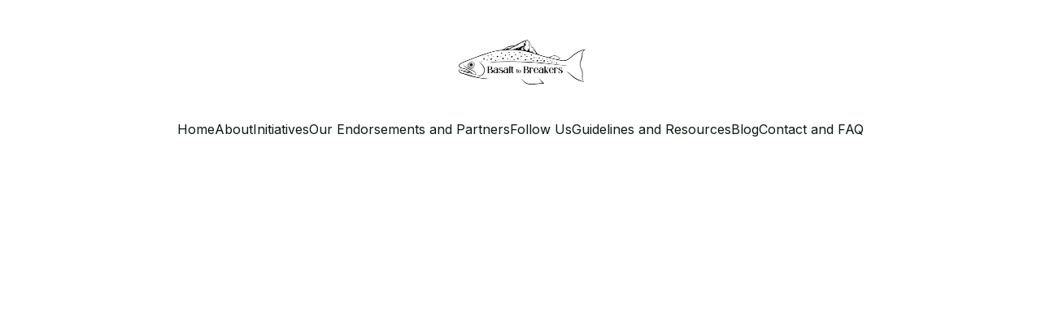

--- FILE ---
content_type: text/css
request_url: https://basalttobreakers.org/_astro-1727315875528/_slug_.DaRsDcve.css
body_size: 30529
content:
@charset "UTF-8";.sticky-trigger{position:relative;top:0;z-index:-1;height:1px;margin-bottom:-1px;pointer-events:none}.cookie-banner{position:fixed;right:0;bottom:0;left:0;z-index:9999;background-color:#fff;border-top:1px solid #f2f3f6}.cookie-banner__frame{display:flex;flex-direction:row;align-items:flex-start;justify-content:space-between;width:100%;padding:22px 24px;margin:auto}@media screen and (max-width: 920px){.cookie-banner__frame{flex-direction:column;gap:16px}}.cookie-banner__frame .cookie-banner__controls{display:flex;gap:16px;margin:auto 0}.cookie-banner__frame .cookie-banner__controls .control-button{padding:8px 16px;font-family:Arial,sans-serif;text-decoration:underline;border-radius:4px}.cookie-banner__frame .cookie-banner__controls .control-button.primary{color:#fff;text-decoration:none;background:#1d1e20}.cookie-banner__frame .cookie-banner__controls .control-button:hover{cursor:pointer;opacity:.8}.cookie-banner__text{padding-right:16px;font-family:Arial,Helvetica,sans-serif;font-size:14px;font-style:normal;font-weight:400;line-height:20px;text-align:left;letter-spacing:.25px}.cookie-banner__close{display:block;flex-basis:20px;flex-shrink:0;width:20px;height:20px;margin-left:auto;color:#727586;cursor:pointer;transition:color .2s}.cookie-banner__close:hover,.cookie-banner__close:focus{color:#727586}.block-background{position:absolute;inset:0;z-index:13;overflow:hidden;background:var(--2d773441);backface-visibility:hidden;transition:height 1ms linear 999s}.block-background--animated-gradient{animation:animate-gradient 25s ease infinite;background-size:400% 400%}@keyframes animate-gradient{0%{background-position:var(--75179586) var(--71ade448)}50%{background-position:var(--14b77476) var(--14b77476)}to{background-position:var(--75179586) var(--71ade448)}}.block-background--fixed{bottom:-1px;clip-path:inset(0);backface-visibility:hidden;pointer-events:none}.block-background__image{position:absolute;top:0;left:0;z-index:0;display:block;width:100%;height:101%;object-fit:cover}.block-background__image--fixed,.block-background__video--fixed{position:fixed;height:100vh}.block-background__overlay{position:absolute;top:0;left:0;z-index:2;width:100%;height:100%;background-color:#1d1e20;opacity:var(--442a667d)}.block-background__overlay--fixed{position:fixed;height:100vh}.transition-with-bg{transition:background-color .3s ease-in-out,height 1ms linear 999s}[data-v-17a7aef3]:root{--color-meteorite-dark: #2f1c6a;--color-meteorite: #8c85ff;--color-meteorite-light: #d5dfff;--color-primary-dark: #5025d1;--color-primary: #673de6;--color-primary-light: #ebe4ff;--color-danger-dark: #d63163;--color-danger: #fc5185;--color-danger-light: #ffe8ef;--color-warning-dark: #fea419;--color-warning-dark-2: #9F6000;--color-warning: #ffcd35;--color-warning-light: #fff8e2;--color-success-dark: #008361;--color-success: #00b090;--color-success-light: #def4f0;--color-dark: #1d1e20;--color-gray-dark: #36344d;--color-gray: #727586;--color-gray-border: #dadce0;--color-gray-light: #f2f3f6;--color-light: #fff;--color-azure: #357df9;--color-azure-light: #e3ebf9;--color-azure-dark: #265ab2;--color-indigo: #6366F1}.categories[data-v-17a7aef3]{margin-bottom:16px}.categories__item[data-v-17a7aef3]{color:var(--blog-post-header-text-color);cursor:pointer;opacity:.8}.categories__item[data-v-17a7aef3]:not(:first-child):before{margin:0 16px;content:"· "}[data-v-88ffe988]:root{--color-meteorite-dark: #2f1c6a;--color-meteorite: #8c85ff;--color-meteorite-light: #d5dfff;--color-primary-dark: #5025d1;--color-primary: #673de6;--color-primary-light: #ebe4ff;--color-danger-dark: #d63163;--color-danger: #fc5185;--color-danger-light: #ffe8ef;--color-warning-dark: #fea419;--color-warning-dark-2: #9F6000;--color-warning: #ffcd35;--color-warning-light: #fff8e2;--color-success-dark: #008361;--color-success: #00b090;--color-success-light: #def4f0;--color-dark: #1d1e20;--color-gray-dark: #36344d;--color-gray: #727586;--color-gray-border: #dadce0;--color-gray-light: #f2f3f6;--color-light: #fff;--color-azure: #357df9;--color-azure-light: #e3ebf9;--color-azure-dark: #265ab2;--color-indigo: #6366F1}.font-primary[data-v-88ffe988]{font-family:var(--font-primary);font-size:24px;font-style:normal;font-weight:700;line-height:1.3}.font-secondary[data-v-88ffe988]{font-family:var(--font-secondary);font-size:16px;font-style:normal;font-weight:400;line-height:1.3}.blog-list-item-meta[data-v-88ffe988]{color:var(--blog-post-header-text-color);opacity:.8}.blog-list-item-meta__author-name[data-v-88ffe988]{margin-bottom:4px}.blog-list-item-meta__subtitle span[data-v-88ffe988]:nth-of-type(2):before{content:" · "}[data-v-dfe4e670]:root{--color-meteorite-dark: #2f1c6a;--color-meteorite: #8c85ff;--color-meteorite-light: #d5dfff;--color-primary-dark: #5025d1;--color-primary: #673de6;--color-primary-light: #ebe4ff;--color-danger-dark: #d63163;--color-danger: #fc5185;--color-danger-light: #ffe8ef;--color-warning-dark: #fea419;--color-warning-dark-2: #9F6000;--color-warning: #ffcd35;--color-warning-light: #fff8e2;--color-success-dark: #008361;--color-success: #00b090;--color-success-light: #def4f0;--color-dark: #1d1e20;--color-gray-dark: #36344d;--color-gray: #727586;--color-gray-border: #dadce0;--color-gray-light: #f2f3f6;--color-light: #fff;--color-azure: #357df9;--color-azure-light: #e3ebf9;--color-azure-dark: #265ab2;--color-indigo: #6366F1}.font-primary[data-v-dfe4e670]{font-family:var(--font-primary);font-size:24px;font-style:normal;font-weight:700;line-height:1.3}.font-secondary[data-v-dfe4e670]{font-family:var(--font-secondary);font-size:16px;font-style:normal;font-weight:400;line-height:1.3}.block-blog-header[data-v-dfe4e670]{z-index:14;display:flex;flex-direction:column;grid-area:1/1/-1/-1;align-items:var(--align);width:100%;max-width:var(--content-width);padding:var(--block-padding);margin:auto;text-align:var(--text-align)}.block-blog-header__content[data-v-dfe4e670]{width:100%;color:var(--blog-post-header-text-color)}.block-blog-header__description[data-v-dfe4e670]{margin-bottom:12px;opacity:.8}.block-blog-header__title[data-v-dfe4e670]{margin-bottom:12px;font-size:var(--21ab201a)}@media screen and (max-width: 920px){.block-blog-header[data-v-dfe4e670]{padding:var(--m-block-padding)}}.block-layout{z-index:14;display:grid;grid-template-rows:var(--grid-template-rows);grid-template-columns:var(--grid-template-columns);width:100%;max-width:var(--c467b54c);min-height:var(--block-min-height);margin:0 auto}.block-layout--forcedOnTop{z-index:15}@media screen and (max-width: 920px){.block-layout--layout{grid-template-rows:var(--m-grid-template-rows);grid-template-columns:var(--m-grid-template-columns);max-width:var(--2c660f9c);min-height:var(--m-block-min-height);padding:var(--6ced7b1e)}.block-layout--legacy{display:flex;flex-direction:column;grid-gap:0;min-height:auto;padding:var(--m-block-padding)}}@media screen and (min-width: 920px) and (max-width: 1224px){.block-layout--layout{grid-template-rows:var(--small-desktop-grid-template-rows);min-height:var(--small-desktop-block-min-height)}}@media screen and (min-width: 361px) and (max-width: 920px){.block-layout--layout{grid-template-rows:var(--t-grid-template-rows);min-height:var(--t-block-min-height);padding:var(--1f9bbfe2)}}.layout-element{position:relative;left:var(--left);z-index:var(--hidden-element-z-index, var(--z-index));display:grid;grid-row:var(--grid-row);grid-column:var(--grid-column);width:var(--element-width, 100%);height:var(--element-height, 100%);text-align:var(--text)}@media screen and (max-width: 920px){.layout-element{z-index:var(--m-hidden-element-z-index, var(--z-index));text-align:var(--m-text, var(--text))}.layout-element--layout{grid-row:var(--m-grid-row);grid-column:var(--m-grid-column)}.layout-element--legacy{align-items:var(--m-align, var(--align));align-self:var(--m-align-self);width:var(--m-width, 100%);max-width:100%;height:auto;margin:var(--m-element-margin);text-align:var(--m-text, var(--text))}.layout-element--legacy:last-of-type{margin-bottom:0}}[data-v-4a176f12]:root{--color-meteorite-dark: #2f1c6a;--color-meteorite: #8c85ff;--color-meteorite-light: #d5dfff;--color-primary-dark: #5025d1;--color-primary: #673de6;--color-primary-light: #ebe4ff;--color-danger-dark: #d63163;--color-danger: #fc5185;--color-danger-light: #ffe8ef;--color-warning-dark: #fea419;--color-warning-dark-2: #9F6000;--color-warning: #ffcd35;--color-warning-light: #fff8e2;--color-success-dark: #008361;--color-success: #00b090;--color-success-light: #def4f0;--color-dark: #1d1e20;--color-gray-dark: #36344d;--color-gray: #727586;--color-gray-border: #dadce0;--color-gray-light: #f2f3f6;--color-light: #fff;--color-azure: #357df9;--color-azure-light: #e3ebf9;--color-azure-dark: #265ab2;--color-indigo: #6366F1}.grid-button--primary[data-v-4a176f12]{z-index:1;display:flex;align-items:center;max-width:100%;height:min-content;min-height:var(--grid-button-primary-min-height);padding:calc(var(--grid-button-primary-padding-y) - var(--border-width)) calc(var(--grid-button-primary-padding-x) - var(--border-width));overflow:hidden;font-family:var(--font-family, var(--grid-button-primary-font-family));font-size:var(--font-size-desktop, var(--grid-button-primary-font-size));font-style:var(--grid-button-primary-font-style);font-weight:var(--font-weight, var(--grid-button-primary-font-weight));line-height:var(--grid-button-primary-line-height);color:var(--font-color, var(--grid-button-primary-color));text-align:center;text-decoration:var(--grid-button-primary-text-decoration);text-overflow:ellipsis;text-transform:var(--grid-button-primary-text-transform);letter-spacing:var(--grid-button-primary-letter-spacing);white-space:nowrap;cursor:pointer;background-color:var(--background-color, var(--grid-button-primary-background-color-null, var(--grid-button-primary-background-color)));border:var(--border-width) solid var(--border-color, var(--grid-button-primary-border-color));border-radius:var(--border-radius, var(--grid-button-primary-border-radius));box-shadow:var(--grid-button-primary-box-shadow-null, var(--grid-button-primary-box-shadow-x) var(--grid-button-primary-box-shadow-y) var(--grid-button-primary-box-shadow-blur) var(--grid-button-primary-box-shadow-spread) var(--grid-button-primary-box-shadow-color));transition:color var(--grid-button-primary-transition-duration) var(--grid-button-primary-transition-timing-function),border-color var(--grid-button-primary-transition-duration) var(--grid-button-primary-transition-timing-function),background-color var(--grid-button-primary-transition-duration) var(--grid-button-primary-transition-timing-function)}.grid-button--primary[data-v-4a176f12]:hover{color:var(--font-color-hover, var(--grid-button-primary-color-hover));background-color:var(--background-color-hover, var(--grid-button-primary-background-color-null-hover, var(--grid-button-primary-background-color-hover)));border:var(--border-width) solid var(--border-color-hover, var(--grid-button-primary-border-color-hover));box-shadow:var(--grid-button-primary-box-shadow-null-hover, var(--grid-button-primary-box-shadow-x-hover) var(--grid-button-primary-box-shadow-y-hover) var(--grid-button-primary-box-shadow-blur-hover) var(--grid-button-primary-box-shadow-spread-hover) var(--grid-button-primary-box-shadow-color-hover))}.grid-button--primary[data-v-4a176f12]:disabled{cursor:unset;opacity:.4}.grid-button--primary.loading[data-v-4a176f12]{position:relative;display:inline-flex;align-items:center;justify-content:center;color:transparent;pointer-events:none}.grid-button--primary.loading.grid-button--primary.loading[data-v-4a176f12]{pointer-events:none}.grid-button--primary.loading[data-v-4a176f12]:hover,.grid-button--primary.loading[data-v-4a176f12]:focus{color:transparent}.grid-button--primary.loading[data-v-4a176f12]:before{position:absolute;width:16px;height:16px;content:"";border:2px solid rgba(0,0,0,.5);border-top:2px solid white;border-radius:50%;animation:loading-4a176f12 .8s linear infinite}.grid-button--secondary[data-v-4a176f12]{z-index:1;display:flex;align-items:center;max-width:100%;height:min-content;min-height:var(--grid-button-secondary-min-height);padding:calc(var(--grid-button-secondary-padding-y) - var(--border-width)) calc(var(--grid-button-secondary-padding-x) - var(--border-width));overflow:hidden;font-family:var(--font-family, var(--grid-button-secondary-font-family));font-size:var(--font-size-desktop, var(--grid-button-secondary-font-size));font-style:var(--grid-button-secondary-font-style);font-weight:var(--font-weight, var(--grid-button-secondary-font-weight));line-height:var(--grid-button-secondary-line-height);color:var(--font-color, var(--grid-button-secondary-color));text-align:center;text-decoration:var(--grid-button-secondary-text-decoration);text-overflow:ellipsis;text-transform:var(--grid-button-secondary-text-transform);letter-spacing:var(--grid-button-secondary-letter-spacing);white-space:nowrap;cursor:pointer;background-color:var(--background-color, var(--grid-button-secondary-background-color-null, var(--grid-button-secondary-background-color)));border:var(--border-width) solid var(--border-color, var(--grid-button-secondary-border-color));border-radius:var(--border-radius, var(--grid-button-secondary-border-radius));box-shadow:var(--grid-button-secondary-box-shadow-null, var(--grid-button-secondary-box-shadow-x) var(--grid-button-secondary-box-shadow-y) var(--grid-button-secondary-box-shadow-blur) var(--grid-button-secondary-box-shadow-spread) var(--grid-button-secondary-box-shadow-color));transition:color var(--grid-button-secondary-transition-duration) var(--grid-button-secondary-transition-timing-function),border-color var(--grid-button-secondary-transition-duration) var(--grid-button-secondary-transition-timing-function),background-color var(--grid-button-secondary-transition-duration) var(--grid-button-secondary-transition-timing-function)}.grid-button--secondary[data-v-4a176f12]:hover{color:var(--font-color-hover, var(--grid-button-secondary-color-hover));background-color:var(--background-color-hover, var(--grid-button-secondary-background-color-null-hover, var(--grid-button-secondary-background-color-hover)));border:var(--border-width) solid var(--border-color-hover, var(--grid-button-secondary-border-color-hover));box-shadow:var(--grid-button-secondary-box-shadow-null-hover, var(--grid-button-secondary-box-shadow-x-hover) var(--grid-button-secondary-box-shadow-y-hover) var(--grid-button-secondary-box-shadow-blur-hover) var(--grid-button-secondary-box-shadow-spread-hover) var(--grid-button-secondary-box-shadow-color-hover))}.grid-button--secondary[data-v-4a176f12]:disabled{cursor:unset;opacity:.4}.grid-button--secondary.loading[data-v-4a176f12]{position:relative;display:inline-flex;align-items:center;justify-content:center;color:transparent;pointer-events:none}.grid-button--secondary.loading.grid-button--secondary.loading[data-v-4a176f12]{pointer-events:none}.grid-button--secondary.loading[data-v-4a176f12]:hover,.grid-button--secondary.loading[data-v-4a176f12]:focus{color:transparent}.grid-button--secondary.loading[data-v-4a176f12]:before{position:absolute;width:16px;height:16px;content:"";border:2px solid rgba(0,0,0,.5);border-top:2px solid white;border-radius:50%;animation:loading-4a176f12 .8s linear infinite}.grid-button-primary-mobile[data-v-4a176f12]{z-index:1;display:flex;align-items:center;max-width:100%;height:min-content;min-height:var(--grid-button-primary-min-height);padding:calc(var(--grid-button-primary-padding-y) - var(--border-width)) calc(var(--grid-button-primary-padding-x) - var(--border-width));overflow:hidden;font-family:var(--font-family, var(--grid-button-primary-font-family));font-size:var(--font-size-desktop, var(--grid-button-primary-font-size));font-style:var(--grid-button-primary-font-style);font-weight:var(--font-weight, var(--grid-button-primary-font-weight));line-height:var(--grid-button-primary-line-height);color:var(--font-color, var(--grid-button-primary-color));text-align:center;text-decoration:var(--grid-button-primary-text-decoration);text-overflow:ellipsis;text-transform:var(--grid-button-primary-text-transform);letter-spacing:var(--grid-button-primary-letter-spacing);white-space:nowrap;cursor:pointer;background-color:var(--background-color, var(--grid-button-primary-background-color-null, var(--grid-button-primary-background-color)));border:var(--border-width) solid var(--border-color, var(--grid-button-primary-border-color));box-shadow:var(--grid-button-primary-box-shadow-null, var(--grid-button-primary-box-shadow-x) var(--grid-button-primary-box-shadow-y) var(--grid-button-primary-box-shadow-blur) var(--grid-button-primary-box-shadow-spread) var(--grid-button-primary-box-shadow-color));transition:color var(--grid-button-primary-transition-duration) var(--grid-button-primary-transition-timing-function),border-color var(--grid-button-primary-transition-duration) var(--grid-button-primary-transition-timing-function),background-color var(--grid-button-primary-transition-duration) var(--grid-button-primary-transition-timing-function);padding:calc(var(--grid-button-primary-m-padding-y, var(--grid-button-primary-padding-y)) - var(--border-width)) calc(var(--grid-button-primary-m-padding-x, var(--grid-button-primary-padding-x)) - var(--border-width));font-size:var(--font-size-mobile, var(--grid-button-primary-m-font-size, var(--grid-button-primary-font-size)));border-radius:var(--border-radius, var(--grid-button-primary-border-radius))}.grid-button-primary-mobile[data-v-4a176f12]:hover{color:var(--font-color-hover, var(--grid-button-primary-color-hover));background-color:var(--background-color-hover, var(--grid-button-primary-background-color-null-hover, var(--grid-button-primary-background-color-hover)));border:var(--border-width) solid var(--border-color-hover, var(--grid-button-primary-border-color-hover));box-shadow:var(--grid-button-primary-box-shadow-null-hover, var(--grid-button-primary-box-shadow-x-hover) var(--grid-button-primary-box-shadow-y-hover) var(--grid-button-primary-box-shadow-blur-hover) var(--grid-button-primary-box-shadow-spread-hover) var(--grid-button-primary-box-shadow-color-hover))}.grid-button-primary-mobile[data-v-4a176f12]:disabled{cursor:unset;opacity:.4}.grid-button-primary-mobile.loading[data-v-4a176f12]{position:relative;display:inline-flex;align-items:center;justify-content:center;color:transparent;pointer-events:none}.grid-button-primary-mobile.loading.grid-button-primary-mobile.loading[data-v-4a176f12]{pointer-events:none}.grid-button-primary-mobile.loading[data-v-4a176f12]:hover,.grid-button-primary-mobile.loading[data-v-4a176f12]:focus{color:transparent}.grid-button-primary-mobile.loading[data-v-4a176f12]:before{position:absolute;width:16px;height:16px;content:"";border:2px solid rgba(0,0,0,.5);border-top:2px solid white;border-radius:50%;animation:loading-4a176f12 .8s linear infinite}@media screen and (max-width: 920px){.grid-button--primary[data-v-4a176f12]{z-index:1;display:flex;align-items:center;max-width:100%;height:min-content;min-height:var(--grid-button-primary-min-height);padding:calc(var(--grid-button-primary-padding-y) - var(--border-width)) calc(var(--grid-button-primary-padding-x) - var(--border-width));overflow:hidden;font-family:var(--font-family, var(--grid-button-primary-font-family));font-size:var(--font-size-desktop, var(--grid-button-primary-font-size));font-style:var(--grid-button-primary-font-style);font-weight:var(--font-weight, var(--grid-button-primary-font-weight));line-height:var(--grid-button-primary-line-height);color:var(--font-color, var(--grid-button-primary-color));text-align:center;text-decoration:var(--grid-button-primary-text-decoration);text-overflow:ellipsis;text-transform:var(--grid-button-primary-text-transform);letter-spacing:var(--grid-button-primary-letter-spacing);white-space:nowrap;cursor:pointer;background-color:var(--background-color, var(--grid-button-primary-background-color-null, var(--grid-button-primary-background-color)));border:var(--border-width) solid var(--border-color, var(--grid-button-primary-border-color));box-shadow:var(--grid-button-primary-box-shadow-null, var(--grid-button-primary-box-shadow-x) var(--grid-button-primary-box-shadow-y) var(--grid-button-primary-box-shadow-blur) var(--grid-button-primary-box-shadow-spread) var(--grid-button-primary-box-shadow-color));transition:color var(--grid-button-primary-transition-duration) var(--grid-button-primary-transition-timing-function),border-color var(--grid-button-primary-transition-duration) var(--grid-button-primary-transition-timing-function),background-color var(--grid-button-primary-transition-duration) var(--grid-button-primary-transition-timing-function);padding:calc(var(--grid-button-primary-m-padding-y, var(--grid-button-primary-padding-y)) - var(--border-width)) calc(var(--grid-button-primary-m-padding-x, var(--grid-button-primary-padding-x)) - var(--border-width));font-size:var(--font-size-mobile, var(--grid-button-primary-m-font-size, var(--grid-button-primary-font-size)));border-radius:var(--border-radius, var(--grid-button-primary-border-radius))}.grid-button--primary[data-v-4a176f12]:hover{color:var(--font-color-hover, var(--grid-button-primary-color-hover));background-color:var(--background-color-hover, var(--grid-button-primary-background-color-null-hover, var(--grid-button-primary-background-color-hover)));border:var(--border-width) solid var(--border-color-hover, var(--grid-button-primary-border-color-hover));box-shadow:var(--grid-button-primary-box-shadow-null-hover, var(--grid-button-primary-box-shadow-x-hover) var(--grid-button-primary-box-shadow-y-hover) var(--grid-button-primary-box-shadow-blur-hover) var(--grid-button-primary-box-shadow-spread-hover) var(--grid-button-primary-box-shadow-color-hover))}.grid-button--primary[data-v-4a176f12]:disabled{cursor:unset;opacity:.4}.grid-button--primary.loading[data-v-4a176f12]{position:relative;display:inline-flex;align-items:center;justify-content:center;color:transparent;pointer-events:none}.grid-button--primary.loading.grid-button--primary.loading[data-v-4a176f12]{pointer-events:none}.grid-button--primary.loading[data-v-4a176f12]:hover,.grid-button--primary.loading[data-v-4a176f12]:focus{color:transparent}.grid-button--primary.loading[data-v-4a176f12]:before{position:absolute;width:16px;height:16px;content:"";border:2px solid rgba(0,0,0,.5);border-top:2px solid white;border-radius:50%;animation:loading-4a176f12 .8s linear infinite}@keyframes loading-4a176f12{0%{transform:rotate(0)}to{transform:rotate(360deg)}}}.grid-button-secondary-mobile[data-v-4a176f12]{z-index:1;display:flex;align-items:center;max-width:100%;height:min-content;min-height:var(--grid-button-secondary-min-height);padding:calc(var(--grid-button-secondary-padding-y) - var(--border-width)) calc(var(--grid-button-secondary-padding-x) - var(--border-width));overflow:hidden;font-family:var(--font-family, var(--grid-button-secondary-font-family));font-size:var(--font-size-desktop, var(--grid-button-secondary-font-size));font-style:var(--grid-button-secondary-font-style);font-weight:var(--font-weight, var(--grid-button-secondary-font-weight));line-height:var(--grid-button-secondary-line-height);color:var(--font-color, var(--grid-button-secondary-color));text-align:center;text-decoration:var(--grid-button-secondary-text-decoration);text-overflow:ellipsis;text-transform:var(--grid-button-secondary-text-transform);letter-spacing:var(--grid-button-secondary-letter-spacing);white-space:nowrap;cursor:pointer;background-color:var(--background-color, var(--grid-button-secondary-background-color-null, var(--grid-button-secondary-background-color)));border:var(--border-width) solid var(--border-color, var(--grid-button-secondary-border-color));box-shadow:var(--grid-button-secondary-box-shadow-null, var(--grid-button-secondary-box-shadow-x) var(--grid-button-secondary-box-shadow-y) var(--grid-button-secondary-box-shadow-blur) var(--grid-button-secondary-box-shadow-spread) var(--grid-button-secondary-box-shadow-color));transition:color var(--grid-button-secondary-transition-duration) var(--grid-button-secondary-transition-timing-function),border-color var(--grid-button-secondary-transition-duration) var(--grid-button-secondary-transition-timing-function),background-color var(--grid-button-secondary-transition-duration) var(--grid-button-secondary-transition-timing-function);padding:calc(var(--grid-button-secondary-m-padding-y, var(--grid-button-secondary-padding-y)) - var(--border-width)) calc(var(--grid-button-secondary-m-padding-x, var(--grid-button-secondary-padding-x)) - var(--border-width));font-size:var(--font-size-mobile, var(--grid-button-secondary-m-font-size, var(--grid-button-secondary-font-size)));border-radius:var(--border-radius, var(--grid-button-secondary-border-radius))}.grid-button-secondary-mobile[data-v-4a176f12]:hover{color:var(--font-color-hover, var(--grid-button-secondary-color-hover));background-color:var(--background-color-hover, var(--grid-button-secondary-background-color-null-hover, var(--grid-button-secondary-background-color-hover)));border:var(--border-width) solid var(--border-color-hover, var(--grid-button-secondary-border-color-hover));box-shadow:var(--grid-button-secondary-box-shadow-null-hover, var(--grid-button-secondary-box-shadow-x-hover) var(--grid-button-secondary-box-shadow-y-hover) var(--grid-button-secondary-box-shadow-blur-hover) var(--grid-button-secondary-box-shadow-spread-hover) var(--grid-button-secondary-box-shadow-color-hover))}.grid-button-secondary-mobile[data-v-4a176f12]:disabled{cursor:unset;opacity:.4}.grid-button-secondary-mobile.loading[data-v-4a176f12]{position:relative;display:inline-flex;align-items:center;justify-content:center;color:transparent;pointer-events:none}.grid-button-secondary-mobile.loading.grid-button-secondary-mobile.loading[data-v-4a176f12]{pointer-events:none}.grid-button-secondary-mobile.loading[data-v-4a176f12]:hover,.grid-button-secondary-mobile.loading[data-v-4a176f12]:focus{color:transparent}.grid-button-secondary-mobile.loading[data-v-4a176f12]:before{position:absolute;width:16px;height:16px;content:"";border:2px solid rgba(0,0,0,.5);border-top:2px solid white;border-radius:50%;animation:loading-4a176f12 .8s linear infinite}@keyframes loading-4a176f12{0%{transform:rotate(0)}to{transform:rotate(360deg)}}@media screen and (max-width: 920px){.grid-button--secondary[data-v-4a176f12]{z-index:1;display:flex;align-items:center;max-width:100%;height:min-content;min-height:var(--grid-button-secondary-min-height);padding:calc(var(--grid-button-secondary-padding-y) - var(--border-width)) calc(var(--grid-button-secondary-padding-x) - var(--border-width));overflow:hidden;font-family:var(--font-family, var(--grid-button-secondary-font-family));font-size:var(--font-size-desktop, var(--grid-button-secondary-font-size));font-style:var(--grid-button-secondary-font-style);font-weight:var(--font-weight, var(--grid-button-secondary-font-weight));line-height:var(--grid-button-secondary-line-height);color:var(--font-color, var(--grid-button-secondary-color));text-align:center;text-decoration:var(--grid-button-secondary-text-decoration);text-overflow:ellipsis;text-transform:var(--grid-button-secondary-text-transform);letter-spacing:var(--grid-button-secondary-letter-spacing);white-space:nowrap;cursor:pointer;background-color:var(--background-color, var(--grid-button-secondary-background-color-null, var(--grid-button-secondary-background-color)));border:var(--border-width) solid var(--border-color, var(--grid-button-secondary-border-color));box-shadow:var(--grid-button-secondary-box-shadow-null, var(--grid-button-secondary-box-shadow-x) var(--grid-button-secondary-box-shadow-y) var(--grid-button-secondary-box-shadow-blur) var(--grid-button-secondary-box-shadow-spread) var(--grid-button-secondary-box-shadow-color));transition:color var(--grid-button-secondary-transition-duration) var(--grid-button-secondary-transition-timing-function),border-color var(--grid-button-secondary-transition-duration) var(--grid-button-secondary-transition-timing-function),background-color var(--grid-button-secondary-transition-duration) var(--grid-button-secondary-transition-timing-function);padding:calc(var(--grid-button-secondary-m-padding-y, var(--grid-button-secondary-padding-y)) - var(--border-width)) calc(var(--grid-button-secondary-m-padding-x, var(--grid-button-secondary-padding-x)) - var(--border-width));font-size:var(--font-size-mobile, var(--grid-button-secondary-m-font-size, var(--grid-button-secondary-font-size)));border-radius:var(--border-radius, var(--grid-button-secondary-border-radius))}.grid-button--secondary[data-v-4a176f12]:hover{color:var(--font-color-hover, var(--grid-button-secondary-color-hover));background-color:var(--background-color-hover, var(--grid-button-secondary-background-color-null-hover, var(--grid-button-secondary-background-color-hover)));border:var(--border-width) solid var(--border-color-hover, var(--grid-button-secondary-border-color-hover));box-shadow:var(--grid-button-secondary-box-shadow-null-hover, var(--grid-button-secondary-box-shadow-x-hover) var(--grid-button-secondary-box-shadow-y-hover) var(--grid-button-secondary-box-shadow-blur-hover) var(--grid-button-secondary-box-shadow-spread-hover) var(--grid-button-secondary-box-shadow-color-hover))}.grid-button--secondary[data-v-4a176f12]:disabled{cursor:unset;opacity:.4}.grid-button--secondary.loading[data-v-4a176f12]{position:relative;display:inline-flex;align-items:center;justify-content:center;color:transparent;pointer-events:none}.grid-button--secondary.loading.grid-button--secondary.loading[data-v-4a176f12]{pointer-events:none}.grid-button--secondary.loading[data-v-4a176f12]:hover,.grid-button--secondary.loading[data-v-4a176f12]:focus{color:transparent}.grid-button--secondary.loading[data-v-4a176f12]:before{position:absolute;width:16px;height:16px;content:"";border:2px solid rgba(0,0,0,.5);border-top:2px solid white;border-radius:50%;animation:loading-4a176f12 .8s linear infinite}@keyframes loading-4a176f12{0%{transform:rotate(0)}to{transform:rotate(360deg)}}}.grid-button--empty[data-v-4a176f12]:after{content:" "}[data-v-be5adba7]:root{--color-meteorite-dark: #2f1c6a;--color-meteorite: #8c85ff;--color-meteorite-light: #d5dfff;--color-primary-dark: #5025d1;--color-primary: #673de6;--color-primary-light: #ebe4ff;--color-danger-dark: #d63163;--color-danger: #fc5185;--color-danger-light: #ffe8ef;--color-warning-dark: #fea419;--color-warning-dark-2: #9F6000;--color-warning: #ffcd35;--color-warning-light: #fff8e2;--color-success-dark: #008361;--color-success: #00b090;--color-success-light: #def4f0;--color-dark: #1d1e20;--color-gray-dark: #36344d;--color-gray: #727586;--color-gray-border: #dadce0;--color-gray-light: #f2f3f6;--color-light: #fff;--color-azure: #357df9;--color-azure-light: #e3ebf9;--color-azure-dark: #265ab2;--color-indigo: #6366F1}.grid-embed[data-v-be5adba7]{width:100%;height:auto}.grid-embed__iframe[data-v-be5adba7]{width:100%;height:var(--0f9b1820);overflow:hidden;border:none}@media screen and (max-width: 920px){.grid-embed__iframe[data-v-be5adba7]{height:var(--6b5ffce2)}}[data-v-96d5b5e0]:root{--color-meteorite-dark: #2f1c6a;--color-meteorite: #8c85ff;--color-meteorite-light: #d5dfff;--color-primary-dark: #5025d1;--color-primary: #673de6;--color-primary-light: #ebe4ff;--color-danger-dark: #d63163;--color-danger: #fc5185;--color-danger-light: #ffe8ef;--color-warning-dark: #fea419;--color-warning-dark-2: #9F6000;--color-warning: #ffcd35;--color-warning-light: #fff8e2;--color-success-dark: #008361;--color-success: #00b090;--color-success-light: #def4f0;--color-dark: #1d1e20;--color-gray-dark: #36344d;--color-gray: #727586;--color-gray-border: #dadce0;--color-gray-light: #f2f3f6;--color-light: #fff;--color-azure: #357df9;--color-azure-light: #e3ebf9;--color-azure-dark: #265ab2;--color-indigo: #6366F1}.input[data-v-96d5b5e0]{font-size:var(--input-text-size, var(--body-font-size))}.input__component[data-v-96d5b5e0]{width:100%;height:var(--input-height);padding:16px;font-family:var(--form-font-family, var(--body-font-family));font-size:var(--input-text-size, var(--body-font-size));font-weight:var(--form-font-weight, var(--body-font-weight));color:var(--input-text-color, var(--body-color));background-color:var(--input-fill-color, #dadce0);border-color:var(--input-border-color, #1d1e20);border-style:solid;border-width:var(--input-border-width, 0);border-radius:var(--input-border-radius, 0);outline:none;transition:color ease .2s,border-color ease .2s,background-color ease .2s}.input__component[data-v-96d5b5e0]::placeholder{font-family:var(--form-font-family, var(--body-font-family));font-size:var(--input-text-size, 14px);color:var(--input-text-color, #727586);opacity:.5;transition:color ease .2s}.input__component[data-v-96d5b5e0]:hover,.input__component[data-v-96d5b5e0]:focus{color:var(--input-text-color--hover, var(--body-color));background-color:var(--input-fill-color--hover, #dadce0);border-color:var(--input-border-color--hover, #1d1e20)}.input__component[data-v-96d5b5e0]:hover::placeholder,.input__component[data-v-96d5b5e0]:focus::placeholder{color:var(--input-text-color--hover, #727586)}.input__component--dark[data-v-96d5b5e0]{background-color:var(--input-fill-color, rgba(242, 243, 246, .6))}.input__component--dark[data-v-96d5b5e0]::placeholder{color:var(--input-text-color, #36344d)}.input__component--dark[data-v-96d5b5e0]:hover,.input__component--dark[data-v-96d5b5e0]:focus{background-color:var(--input-fill-color--hover, rgba(242, 243, 246, .6))}.input__component--dark[data-v-96d5b5e0]:hover::placeholder,.input__component--dark[data-v-96d5b5e0]:focus::placeholder{color:var(--input-text-color--hover, #36344d)}.input__component--read-only[data-v-96d5b5e0]{cursor:move}.input__component--textarea[data-v-96d5b5e0]{min-height:96px;overflow:auto;resize:vertical}.input__component--error[data-v-96d5b5e0]{border-color:var(--color-danger-dark);border-width:1px}.input__component--error[data-v-96d5b5e0]:active,.input__component--error[data-v-96d5b5e0]:focus,.input__component--error[data-v-96d5b5e0]:hover{border-color:var(--color-danger-dark)}.input__label[data-v-96d5b5e0]{font-size:var(--label-text-size, var(--body-font-size));color:var(--label-text-color, #1d1e20)}.input__label--dark[data-v-96d5b5e0]{color:var(--label-text-color, #dadce0)}.input__error-message[data-v-96d5b5e0]{color:var(--color-danger-dark)}.input--is-invalid .input__component[data-v-96d5b5e0]{border-color:#fc5185}@media screen and (max-width: 920px){.input__component[data-v-96d5b5e0]{font-size:var(--m-input-text-size, var(--body-m-font-size))}.input__component[data-v-96d5b5e0]::placeholder{font-size:var(--m-input-text-size, 14px)}.input__label[data-v-96d5b5e0]{font-size:var(--m-label-text-size, var(--body-m-font-size))}}[data-v-3b89e969]:root{--color-meteorite-dark: #2f1c6a;--color-meteorite: #8c85ff;--color-meteorite-light: #d5dfff;--color-primary-dark: #5025d1;--color-primary: #673de6;--color-primary-light: #ebe4ff;--color-danger-dark: #d63163;--color-danger: #fc5185;--color-danger-light: #ffe8ef;--color-warning-dark: #fea419;--color-warning-dark-2: #9F6000;--color-warning: #ffcd35;--color-warning-light: #fff8e2;--color-success-dark: #008361;--color-success: #00b090;--color-success-light: #def4f0;--color-dark: #1d1e20;--color-gray-dark: #36344d;--color-gray: #727586;--color-gray-border: #dadce0;--color-gray-light: #f2f3f6;--color-light: #fff;--color-azure: #357df9;--color-azure-light: #e3ebf9;--color-azure-dark: #265ab2;--color-indigo: #6366F1}.select-input[data-v-3b89e969]{font-size:var(--input-text-size, var(--body-font-size));color:var(--input-text-color, var(--body-color));transition:color ease .2s}.select-input--dark[data-v-3b89e969]{color:var(--input-text-color, #fff)}.select-input[data-v-3b89e969]:hover,.select-input[data-v-3b89e969]:focus{color:var(--input-text-color--hover, var(--body-color))}.select-input--read-only[data-v-3b89e969]{cursor:move}.select-input__input[data-v-3b89e969]{cursor:pointer}.select-input__input--read-only[data-v-3b89e969]{cursor:move}@media screen and (max-width: 920px){.select-input[data-v-3b89e969]{font-size:var(--m-input-text-size, var(--body-m-font-size))}}[data-v-49afb3bf]:root{--color-meteorite-dark: #2f1c6a;--color-meteorite: #8c85ff;--color-meteorite-light: #d5dfff;--color-primary-dark: #5025d1;--color-primary: #673de6;--color-primary-light: #ebe4ff;--color-danger-dark: #d63163;--color-danger: #fc5185;--color-danger-light: #ffe8ef;--color-warning-dark: #fea419;--color-warning-dark-2: #9F6000;--color-warning: #ffcd35;--color-warning-light: #fff8e2;--color-success-dark: #008361;--color-success: #00b090;--color-success-light: #def4f0;--color-dark: #1d1e20;--color-gray-dark: #36344d;--color-gray: #727586;--color-gray-border: #dadce0;--color-gray-light: #f2f3f6;--color-light: #fff;--color-azure: #357df9;--color-azure-light: #e3ebf9;--color-azure-dark: #265ab2;--color-indigo: #6366F1}.input__label[data-v-49afb3bf]{font-size:var(--label-text-size, #36344d);color:var(--label-text-color, #36344d)}.input__label--dark[data-v-49afb3bf]{color:var(--label-text-color, rgb(241, 241, 241))}.input__label--read-only[data-v-49afb3bf]{cursor:move}.input--is-invalid .input__component[data-v-49afb3bf]{border-color:#fc5185}.input__options[data-v-49afb3bf]{margin-top:4px;font-style:var(--body-font-style);line-height:var(--body-line-height);text-decoration:var(--body-text-decoration);text-transform:var(--body-text-transform);letter-spacing:var(--body-letter-spacing)}.input__error-message[data-v-49afb3bf]{color:var(--color-danger-dark)}@media screen and (max-width: 920px){.input__label[data-v-49afb3bf]{font-size:var(--m-label-text-size, var(--body-m-font-size))}}[data-v-d4bf0982]:root{--color-meteorite-dark: #2f1c6a;--color-meteorite: #8c85ff;--color-meteorite-light: #d5dfff;--color-primary-dark: #5025d1;--color-primary: #673de6;--color-primary-light: #ebe4ff;--color-danger-dark: #d63163;--color-danger: #fc5185;--color-danger-light: #ffe8ef;--color-warning-dark: #fea419;--color-warning-dark-2: #9F6000;--color-warning: #ffcd35;--color-warning-light: #fff8e2;--color-success-dark: #008361;--color-success: #00b090;--color-success-light: #def4f0;--color-dark: #1d1e20;--color-gray-dark: #36344d;--color-gray: #727586;--color-gray-border: #dadce0;--color-gray-light: #f2f3f6;--color-light: #fff;--color-azure: #357df9;--color-azure-light: #e3ebf9;--color-azure-dark: #265ab2;--color-indigo: #6366F1}.form[data-v-d4bf0982]{position:relative;display:grid;flex:var(--form-flex);grid-gap:var(--form-spacing);padding:var(--form-padding, var(--grid-item-inner-padding));overflow:hidden;font-family:var(--form-font-family, var(--body-font-family));font-style:var(--body-font-style);font-weight:var(--form-font-weight, var(--body-font-weight));line-height:var(--body-line-height);text-decoration:var(--body-text-decoration);text-transform:var(--body-text-transform);letter-spacing:var(--body-letter-spacing);background:linear-gradient(rgba(29,30,32,var(--gridItemInnerBackgroundOverlayOpacity, 0)),rgba(29,30,32,var(--gridItemInnerBackgroundOverlayOpacity, 0))),var(--form-background-color, var(--grid-item-inner-background));background-repeat:no-repeat;background-position:center;background-size:cover;border:var(--form-border-width) solid var(--form-border-color, #1d1e20);border-radius:var(--form-border-radius)}.form--single-field[data-v-d4bf0982]{display:grid;grid-template-rows:auto;grid-template-columns:repeat(auto-fit,minmax(300px,1fr) min-content);grid-auto-flow:row;grid-gap:var(--form-spacing)}.form__control[data-v-d4bf0982]{display:grid;grid-gap:var(--form-elements-vertical-spacing, 22px);align-self:center}.form__control-row[data-v-d4bf0982]{display:grid;grid-template-columns:repeat(auto-fit,minmax(170px,1fr));grid-gap:var(--form-spacing)}.form__button--invisible[data-v-d4bf0982],.form__control--invisible[data-v-d4bf0982]{pointer-events:none;opacity:0;transition:opacity .15s}.form__button[data-v-d4bf0982]{align-self:center;justify-self:var(--form-button-justify-self)}.form__button[data-v-d4bf0982]:focus-visible{outline:2px solid #357df9}@media screen and (max-width: 920px){.form__button[data-v-d4bf0982]{align-self:center;justify-self:var(--m-form-button-justify-self, var(--form-button-justify-self))}.form__control[data-v-d4bf0982]{grid-gap:var(--m-form-elements-vertical-spacing, 22px)}}[data-v-bc3d69bf]:root{--color-meteorite-dark: #2f1c6a;--color-meteorite: #8c85ff;--color-meteorite-light: #d5dfff;--color-primary-dark: #5025d1;--color-primary: #673de6;--color-primary-light: #ebe4ff;--color-danger-dark: #d63163;--color-danger: #fc5185;--color-danger-light: #ffe8ef;--color-warning-dark: #fea419;--color-warning-dark-2: #9F6000;--color-warning: #ffcd35;--color-warning-light: #fff8e2;--color-success-dark: #008361;--color-success: #00b090;--color-success-light: #def4f0;--color-dark: #1d1e20;--color-gray-dark: #36344d;--color-gray: #727586;--color-gray-border: #dadce0;--color-gray-light: #f2f3f6;--color-light: #fff;--color-azure: #357df9;--color-azure-light: #e3ebf9;--color-azure-dark: #265ab2;--color-indigo: #6366F1}.loader[data-v-bc3d69bf]{position:relative;width:var(--42b67250);height:var(--42b67250)}.loader__element[data-v-bc3d69bf]{position:absolute;top:0;left:0;box-sizing:border-box;width:100%;height:100%;border:var(--75767d07) solid;border-color:var(--1338e6f4) transparent transparent var(--3bb5d1de);border-radius:50%;animation:spin-bc3d69bf 1.2s cubic-bezier(.5,0,.5,1) infinite}.loader__element[data-v-bc3d69bf]:nth-child(1){animation-delay:-.45s}.loader__element[data-v-bc3d69bf]:nth-child(2){animation-delay:-.3s}.loader__element[data-v-bc3d69bf]:nth-child(3){animation-delay:-.15s}.loader__element[data-v-bc3d69bf]:nth-child(4){border-color:var(--1338e6f4);opacity:.2;animation:none}@keyframes spin-bc3d69bf{to{transform:rotate(360deg)}}[data-v-f643cf2b]:root{--color-meteorite-dark: #2f1c6a;--color-meteorite: #8c85ff;--color-meteorite-light: #d5dfff;--color-primary-dark: #5025d1;--color-primary: #673de6;--color-primary-light: #ebe4ff;--color-danger-dark: #d63163;--color-danger: #fc5185;--color-danger-light: #ffe8ef;--color-warning-dark: #fea419;--color-warning-dark-2: #9F6000;--color-warning: #ffcd35;--color-warning-light: #fff8e2;--color-success-dark: #008361;--color-success: #00b090;--color-success-light: #def4f0;--color-dark: #1d1e20;--color-gray-dark: #36344d;--color-gray: #727586;--color-gray-border: #dadce0;--color-gray-light: #f2f3f6;--color-light: #fff;--color-azure: #357df9;--color-azure-light: #e3ebf9;--color-azure-dark: #265ab2;--color-indigo: #6366F1}.submit-message[data-v-f643cf2b]{position:absolute;top:0;bottom:0;display:flex;flex-direction:column;place-content:center;place-items:center;width:100%;height:100%;padding:24px;text-align:center;border:1px solid var(--submit-element-border)}.submit-message--dark[data-v-f643cf2b]{color:#fff}.submit-message__heading[data-v-f643cf2b]{margin-bottom:var(--formSpacing)}[data-v-47c05b4e]:root{--color-meteorite-dark: #2f1c6a;--color-meteorite: #8c85ff;--color-meteorite-light: #d5dfff;--color-primary-dark: #5025d1;--color-primary: #673de6;--color-primary-light: #ebe4ff;--color-danger-dark: #d63163;--color-danger: #fc5185;--color-danger-light: #ffe8ef;--color-warning-dark: #fea419;--color-warning-dark-2: #9F6000;--color-warning: #ffcd35;--color-warning-light: #fff8e2;--color-success-dark: #008361;--color-success: #00b090;--color-success-light: #def4f0;--color-dark: #1d1e20;--color-gray-dark: #36344d;--color-gray: #727586;--color-gray-border: #dadce0;--color-gray-light: #f2f3f6;--color-light: #fff;--color-azure: #357df9;--color-azure-light: #e3ebf9;--color-azure-dark: #265ab2;--color-indigo: #6366F1}.image[data-v-47c05b4e]{overflow:var(--overflow, hidden);border-radius:var(--08a09b3a);-webkit-mask-image:var(--41b9bd48);-webkit-mask-size:cover;mask-image:var(--41b9bd48);mask-size:100% 100%;position:relative}.image[data-v-47c05b4e]:before{content:"";position:absolute;inset:0;background:var(--143cc87a);z-index:1}.image--grid[data-v-47c05b4e]{position:relative;display:block;width:100%;height:100%}@media screen and (min-width: 920px) and (max-width: 1224px){.image--grid[data-v-47c05b4e]{width:var(--68139491);max-width:100%;height:var(--161b5a04)}}.image--unstyled[data-v-47c05b4e]{display:flex}.image--link[data-v-47c05b4e]{transition:filter .2s ease}.image--link[data-v-47c05b4e]:hover{filter:contrast(.8)}.image--zoom[data-v-47c05b4e]{cursor:zoom-in}.image__image[data-v-47c05b4e]{display:block;object-fit:cover}.image__image--svg[data-v-47c05b4e]{object-fit:cover}.image__image[data-v-47c05b4e],.image__image--unstyled[data-v-47c05b4e]{width:100%;height:100%}.image__image--cropped[data-v-47c05b4e]{position:absolute;top:var(--desktop-top);left:var(--desktop-left);width:var(--desktop-width);height:var(--desktop-height);transform:scale(var(--desktop-scale));transform-origin:0 0}@media screen and (max-width: 920px){.image[data-v-47c05b4e]{border-radius:var(--ed9f83f0)}.image--grid[data-v-47c05b4e]{width:100%;height:100%}.image__image--cropped[data-v-47c05b4e]{top:var(--mobile-top);left:var(--mobile-left);width:var(--mobile-width);height:var(--mobile-height);transform:scale(var(--mobile-scale))}.image__image--reset-m-position[data-v-47c05b4e]{position:static;width:100%;height:auto}}@media screen and (max-width: 360px){.image[data-v-47c05b4e]{width:var(--6c589be4);max-width:100%;height:var(--cb1185de)}}[data-v-0346154b]:root{--color-meteorite-dark: #2f1c6a;--color-meteorite: #8c85ff;--color-meteorite-light: #d5dfff;--color-primary-dark: #5025d1;--color-primary: #673de6;--color-primary-light: #ebe4ff;--color-danger-dark: #d63163;--color-danger: #fc5185;--color-danger-light: #ffe8ef;--color-warning-dark: #fea419;--color-warning-dark-2: #9F6000;--color-warning: #ffcd35;--color-warning-light: #fff8e2;--color-success-dark: #008361;--color-success: #00b090;--color-success-light: #def4f0;--color-dark: #1d1e20;--color-gray-dark: #36344d;--color-gray: #727586;--color-gray-border: #dadce0;--color-gray-light: #f2f3f6;--color-light: #fff;--color-azure: #357df9;--color-azure-light: #e3ebf9;--color-azure-dark: #265ab2;--color-indigo: #6366F1}.gallery[data-v-0346154b] img[src=""]{visibility:hidden}.gallery__grid[data-v-0346154b]{display:grid;grid-template-columns:repeat(var(--column-count),1fr);grid-gap:var(--column-gap)}.gallery__block[data-v-0346154b]{position:relative;padding-top:100%}.gallery__image.gallery__image[data-v-0346154b]{position:absolute;top:0;left:0;display:block;width:100%;height:100%}.gallery__masonry[data-v-0346154b]{display:grid;grid-template-columns:repeat(var(--column-count),auto);grid-column-gap:var(--column-gap);height:calc(100% + var(--column-gap));margin-bottom:calc(var(--column-gap) * -1)}.gallery__masonry-image[data-v-0346154b]{margin-bottom:var(--column-gap)}.gallery__masonry-mobile-columns[data-v-0346154b]{display:none}@media screen and (max-width: 920px){.gallery__grid[data-v-0346154b]{grid-template-columns:repeat(var(--m-column-count),1fr);grid-gap:var(--m-column-gap)}.gallery__masonry[data-v-0346154b]{grid-template-columns:repeat(var(--m-column-count),auto);grid-column-gap:var(--m-column-gap);height:calc(100% + var(--m-column-gap));margin-bottom:calc(var(--m-column-gap) * -1)}.gallery__masonry-image[data-v-0346154b]{margin-bottom:var(--m-column-gap)}.gallery__masonry-desktop-columns[data-v-0346154b]{display:none}.gallery__masonry-mobile-columns[data-v-0346154b]{display:block}}[data-v-d48048a1]:root{--color-meteorite-dark: #2f1c6a;--color-meteorite: #8c85ff;--color-meteorite-light: #d5dfff;--color-primary-dark: #5025d1;--color-primary: #673de6;--color-primary-light: #ebe4ff;--color-danger-dark: #d63163;--color-danger: #fc5185;--color-danger-light: #ffe8ef;--color-warning-dark: #fea419;--color-warning-dark-2: #9F6000;--color-warning: #ffcd35;--color-warning-light: #fff8e2;--color-success-dark: #008361;--color-success: #00b090;--color-success-light: #def4f0;--color-dark: #1d1e20;--color-gray-dark: #36344d;--color-gray: #727586;--color-gray-border: #dadce0;--color-gray-light: #f2f3f6;--color-light: #fff;--color-azure: #357df9;--color-azure-light: #e3ebf9;--color-azure-dark: #265ab2;--color-indigo: #6366F1}.image-wrapper[data-v-d48048a1]{width:100%;height:100%;max-height:calc(var(--ede97956) + .5px)}.image-wrapper--desktop[data-v-d48048a1]{display:block}.image-wrapper--mobile[data-v-d48048a1]{display:none}@media screen and (max-width: 920px){.image-wrapper[data-v-d48048a1]{width:100%;height:100%;max-height:var(--fee33e5a)}.image-wrapper--layout[data-v-d48048a1] .image-wrapper--desktop{display:none}.image-wrapper--layout[data-v-d48048a1] .image-wrapper--mobile{display:block}}[data-v-c35ee7e4]:root{--color-meteorite-dark: #2f1c6a;--color-meteorite: #8c85ff;--color-meteorite-light: #d5dfff;--color-primary-dark: #5025d1;--color-primary: #673de6;--color-primary-light: #ebe4ff;--color-danger-dark: #d63163;--color-danger: #fc5185;--color-danger-light: #ffe8ef;--color-warning-dark: #fea419;--color-warning-dark-2: #9F6000;--color-warning: #ffcd35;--color-warning-light: #fff8e2;--color-success-dark: #008361;--color-success: #00b090;--color-success-light: #def4f0;--color-dark: #1d1e20;--color-gray-dark: #36344d;--color-gray: #727586;--color-gray-border: #dadce0;--color-gray-light: #f2f3f6;--color-light: #fff;--color-azure: #357df9;--color-azure-light: #e3ebf9;--color-azure-dark: #265ab2;--color-indigo: #6366F1}.media-item[data-v-c35ee7e4]{position:absolute;top:0;left:0;width:100%;height:100%;font-size:0;background-color:#dadce0;object-fit:cover}[data-v-8ece2404]:root{--color-meteorite-dark: #2f1c6a;--color-meteorite: #8c85ff;--color-meteorite-light: #d5dfff;--color-primary-dark: #5025d1;--color-primary: #673de6;--color-primary-light: #ebe4ff;--color-danger-dark: #d63163;--color-danger: #fc5185;--color-danger-light: #ffe8ef;--color-warning-dark: #fea419;--color-warning-dark-2: #9F6000;--color-warning: #ffcd35;--color-warning-light: #fff8e2;--color-success-dark: #008361;--color-success: #00b090;--color-success-light: #def4f0;--color-dark: #1d1e20;--color-gray-dark: #36344d;--color-gray: #727586;--color-gray-border: #dadce0;--color-gray-light: #f2f3f6;--color-light: #fff;--color-azure: #357df9;--color-azure-light: #e3ebf9;--color-azure-dark: #265ab2;--color-indigo: #6366F1}@keyframes blink-8ece2404{0%{background-position:0% 53%}50%{background-position:100% 48%}to{background-position:0% 53%}}.media-wrapper[data-v-8ece2404]{position:relative}.media-wrapper[data-v-8ece2404]:first-child{grid-area:1/1/1/1}.placeholder[data-v-8ece2404]:last-child{width:100%;background:linear-gradient(90deg,#dadce0,#f2f3f6);background-size:400% 400%;animation:blink-8ece2404 3s ease infinite;display:none}@keyframes blink{0%{background-position:0% 53%}50%{background-position:100% 48%}to{background-position:0% 53%}}.instagram-feed{display:grid;grid-template-columns:repeat(var(--items-per-row),1fr);grid-auto-rows:1fr;grid-gap:var(--item-gap);width:100%}.instagram-feed:before{width:100%;background:linear-gradient(90deg,#dadce0,#f2f3f6);background-size:400% 400%;animation:blink 3s ease infinite;grid-area:1/1/1/1;padding-bottom:100%;content:""}@media screen and (max-width: 920px){.instagram-feed{grid-template-columns:repeat(var(--m-items-per-row),1fr);grid-gap:var(--m-item-gap)}}[data-v-3b334315]:root{--color-meteorite-dark: #2f1c6a;--color-meteorite: #8c85ff;--color-meteorite-light: #d5dfff;--color-primary-dark: #5025d1;--color-primary: #673de6;--color-primary-light: #ebe4ff;--color-danger-dark: #d63163;--color-danger: #fc5185;--color-danger-light: #ffe8ef;--color-warning-dark: #fea419;--color-warning-dark-2: #9F6000;--color-warning: #ffcd35;--color-warning-light: #fff8e2;--color-success-dark: #008361;--color-success: #00b090;--color-success-light: #def4f0;--color-dark: #1d1e20;--color-gray-dark: #36344d;--color-gray: #727586;--color-gray-border: #dadce0;--color-gray-light: #f2f3f6;--color-light: #fff;--color-azure: #357df9;--color-azure-light: #e3ebf9;--color-azure-dark: #265ab2;--color-indigo: #6366F1}.grid-map[data-v-3b334315]{position:relative;width:100%;height:100%;background-color:#f2f3f6}.grid-map__frame[data-v-3b334315]{width:100%;height:100%}.grid-map__pin[data-v-3b334315]{position:absolute;top:50%;left:50%;z-index:2;width:26px;height:26px;margin-top:-37px;margin-left:-13px;background-color:#fc5185;border-radius:50%}.grid-map__pin[data-v-3b334315]:before{position:absolute;top:8px;left:8px;z-index:2;width:10px;height:10px;content:"";background:#d63163;border-radius:50%}.grid-map__pin[data-v-3b334315]:after{position:absolute;top:17px;right:1px;left:1px;z-index:1;width:0;height:0;content:"";border-top:20px solid #fc5185;border-right:12px solid transparent;border-left:12px solid transparent}.grid-map--loading[data-v-3b334315]{position:relative;overflow:hidden;pointer-events:none}.grid-map--loading[data-v-3b334315]:after{position:absolute;top:0;right:0;bottom:0;width:200%;content:"";background-image:linear-gradient(to right,#ebeff2,#ebeff200 35%,#ebeff2 50%,#ebeff200 85%,#ebeff2);background-size:100% 100%;animation:placeholder-shimmer-3b334315 1s linear 0s infinite}@keyframes placeholder-shimmer-3b334315{0%{transform:translateZ(0)}to{transform:translate3d(50%,0,0)}}[data-v-6931cc1e]:root{--color-meteorite-dark: #2f1c6a;--color-meteorite: #8c85ff;--color-meteorite-light: #d5dfff;--color-primary-dark: #5025d1;--color-primary: #673de6;--color-primary-light: #ebe4ff;--color-danger-dark: #d63163;--color-danger: #fc5185;--color-danger-light: #ffe8ef;--color-warning-dark: #fea419;--color-warning-dark-2: #9F6000;--color-warning: #ffcd35;--color-warning-light: #fff8e2;--color-success-dark: #008361;--color-success: #00b090;--color-success-light: #def4f0;--color-dark: #1d1e20;--color-gray-dark: #36344d;--color-gray: #727586;--color-gray-border: #dadce0;--color-gray-light: #f2f3f6;--color-light: #fff;--color-azure: #357df9;--color-azure-light: #e3ebf9;--color-azure-dark: #265ab2;--color-indigo: #6366F1}.social-icons[data-v-6931cc1e]{display:flex;flex-direction:var(--icon-direction);justify-content:var(--icon-spacing, start);max-height:100%;padding:10px;padding:var(--gridItemInnerPadding);background:var(--gridItemInnerBackground);background-repeat:no-repeat;background-position:center;background-size:cover}.social-icons__link[data-v-6931cc1e]{display:flex;align-items:center;justify-content:center;line-height:1;color:var(--icon-color, black);transition:color .2s ease}.social-icons__link[data-v-6931cc1e]:not(:last-child){padding-right:var(--icon-padding-horizontal);padding-bottom:var(--icon-padding-vertical)}.social-icons__link[data-v-6931cc1e]:hover{color:var(--icon-color-hover, #727586)}.social-icons__link[data-v-6931cc1e] svg{width:var(--icon-size, 25px);height:var(--icon-size, 25px);object-fit:contain}@media screen and (max-width: 920px){.social-icons[data-v-6931cc1e]{flex-direction:var(--m-icon-direction)}.social-icons__link[data-v-6931cc1e]:not(:last-child){padding-right:var(--m-icon-padding-horizontal, var(--icon-padding-horizontal));padding-bottom:var(--m-icon-padding-vertical, var(--icon-padding-vertical))}}.text-box h1{font-family:var(--h1-font-family);font-size:var(--h1-font-size);font-style:var(--h1-font-style);font-weight:var(--h1-font-weight);line-height:var(--h1-line-height);color:var(--h1-color);text-decoration:var(--h1-text-decoration);text-transform:var(--h1-text-transform);letter-spacing:var(--h1-letter-spacing)}@media screen and (max-width: 920px){.text-box h1{font-family:var(--h1-m-font-family, var(--h1-font-family));font-size:var(--h1-m-font-size, var(--h1-font-size));font-style:var(--h1-m-font-style, var(--h1-font-style));font-weight:var(--h1-m-font-weight, var(--h1-font-weight));line-height:var(--h1-m-line-height, var(--h1-line-height));color:var(--h1-m-color, var(--h1-color));text-decoration:var(--h1-m-text-decoration, var(--h1-text-decoration));text-transform:var(--h1-m-text-transform, var(--h1-text-transform));letter-spacing:var(--h1-m-letter-spacing, var(--h1-letter-spacing))}}.text-box h2{font-family:var(--h2-font-family);font-size:var(--h2-font-size);font-style:var(--h2-font-style);font-weight:var(--h2-font-weight);line-height:var(--h2-line-height);color:var(--h2-color);text-decoration:var(--h2-text-decoration);text-transform:var(--h2-text-transform);letter-spacing:var(--h2-letter-spacing)}@media screen and (max-width: 920px){.text-box h2{font-family:var(--h2-m-font-family, var(--h2-font-family));font-size:var(--h2-m-font-size, var(--h2-font-size));font-style:var(--h2-m-font-style, var(--h2-font-style));font-weight:var(--h2-m-font-weight, var(--h2-font-weight));line-height:var(--h2-m-line-height, var(--h2-line-height));color:var(--h2-m-color, var(--h2-color));text-decoration:var(--h2-m-text-decoration, var(--h2-text-decoration));text-transform:var(--h2-m-text-transform, var(--h2-text-transform));letter-spacing:var(--h2-m-letter-spacing, var(--h2-letter-spacing))}}.text-box h3{font-family:var(--h3-font-family);font-size:var(--h3-font-size);font-style:var(--h3-font-style);font-weight:var(--h3-font-weight);line-height:var(--h3-line-height);color:var(--h3-color);text-decoration:var(--h3-text-decoration);text-transform:var(--h3-text-transform);letter-spacing:var(--h3-letter-spacing)}@media screen and (max-width: 920px){.text-box h3{font-family:var(--h3-m-font-family, var(--h3-font-family));font-size:var(--h3-m-font-size, var(--h3-font-size));font-style:var(--h3-m-font-style, var(--h3-font-style));font-weight:var(--h3-m-font-weight, var(--h3-font-weight));line-height:var(--h3-m-line-height, var(--h3-line-height));color:var(--h3-m-color, var(--h3-color));text-decoration:var(--h3-m-text-decoration, var(--h3-text-decoration));text-transform:var(--h3-m-text-transform, var(--h3-text-transform));letter-spacing:var(--h3-m-letter-spacing, var(--h3-letter-spacing))}}.text-box h4{font-family:var(--h4-font-family);font-size:var(--h4-font-size);font-style:var(--h4-font-style);font-weight:var(--h4-font-weight);line-height:var(--h4-line-height);color:var(--h4-color);text-decoration:var(--h4-text-decoration);text-transform:var(--h4-text-transform);letter-spacing:var(--h4-letter-spacing)}@media screen and (max-width: 920px){.text-box h4{font-family:var(--h4-m-font-family, var(--h4-font-family));font-size:var(--h4-m-font-size, var(--h4-font-size));font-style:var(--h4-m-font-style, var(--h4-font-style));font-weight:var(--h4-m-font-weight, var(--h4-font-weight));line-height:var(--h4-m-line-height, var(--h4-line-height));color:var(--h4-m-color, var(--h4-color));text-decoration:var(--h4-m-text-decoration, var(--h4-text-decoration));text-transform:var(--h4-m-text-transform, var(--h4-text-transform));letter-spacing:var(--h4-m-letter-spacing, var(--h4-letter-spacing))}}.text-box h5{font-family:var(--h5-font-family);font-size:var(--h5-font-size);font-style:var(--h5-font-style);font-weight:var(--h5-font-weight);line-height:var(--h5-line-height);color:var(--h5-color);text-decoration:var(--h5-text-decoration);text-transform:var(--h5-text-transform);letter-spacing:var(--h5-letter-spacing)}@media screen and (max-width: 920px){.text-box h5{font-family:var(--h5-m-font-family, var(--h5-font-family));font-size:var(--h5-m-font-size, var(--h5-font-size));font-style:var(--h5-m-font-style, var(--h5-font-style));font-weight:var(--h5-m-font-weight, var(--h5-font-weight));line-height:var(--h5-m-line-height, var(--h5-line-height));color:var(--h5-m-color, var(--h5-color));text-decoration:var(--h5-m-text-decoration, var(--h5-text-decoration));text-transform:var(--h5-m-text-transform, var(--h5-text-transform));letter-spacing:var(--h5-m-letter-spacing, var(--h5-letter-spacing))}}.text-box h6{font-family:var(--h6-font-family);font-size:var(--h6-font-size);font-style:var(--h6-font-style);font-weight:var(--h6-font-weight);line-height:var(--h6-line-height);color:var(--h6-color);text-decoration:var(--h6-text-decoration);text-transform:var(--h6-text-transform);letter-spacing:var(--h6-letter-spacing)}@media screen and (max-width: 920px){.text-box h6{font-family:var(--h6-m-font-family, var(--h6-font-family));font-size:var(--h6-m-font-size, var(--h6-font-size));font-style:var(--h6-m-font-style, var(--h6-font-style));font-weight:var(--h6-m-font-weight, var(--h6-font-weight));line-height:var(--h6-m-line-height, var(--h6-line-height));color:var(--h6-m-color, var(--h6-color));text-decoration:var(--h6-m-text-decoration, var(--h6-text-decoration));text-transform:var(--h6-m-text-transform, var(--h6-text-transform));letter-spacing:var(--h6-m-letter-spacing, var(--h6-letter-spacing))}}.text-box .body-large{font-family:var(--body-large-font-family);font-size:var(--body-large-font-size);font-style:var(--body-large-font-style);font-weight:var(--body-large-font-weight);line-height:var(--body-large-line-height);color:var(--body-large-color);text-decoration:var(--body-large-text-decoration);text-transform:var(--body-large-text-transform);letter-spacing:var(--body-large-letter-spacing)}@media screen and (max-width: 920px){.text-box .body-large{font-family:var(--body-large-m-font-family, var(--body-large-font-family));font-size:var(--body-large-m-font-size, var(--body-large-font-size));font-style:var(--body-large-m-font-style, var(--body-large-font-style));font-weight:var(--body-large-m-font-weight, var(--body-large-font-weight));line-height:var(--body-large-m-line-height, var(--body-large-line-height));color:var(--body-large-m-color, var(--body-large-color));text-decoration:var(--body-large-m-text-decoration, var(--body-large-text-decoration));text-transform:var(--body-large-m-text-transform, var(--body-large-text-transform));letter-spacing:var(--body-large-m-letter-spacing, var(--body-large-letter-spacing))}}.text-box .body{font-family:var(--body-font-family);font-size:var(--body-font-size);font-style:var(--body-font-style);font-weight:var(--body-font-weight);line-height:var(--body-line-height);color:var(--body-color);text-decoration:var(--body-text-decoration);text-transform:var(--body-text-transform);letter-spacing:var(--body-letter-spacing)}@media screen and (max-width: 920px){.text-box .body{font-family:var(--body-m-font-family, var(--body-font-family));font-size:var(--body-m-font-size, var(--body-font-size));font-style:var(--body-m-font-style, var(--body-font-style));font-weight:var(--body-m-font-weight, var(--body-font-weight));line-height:var(--body-m-line-height, var(--body-line-height));color:var(--body-m-color, var(--body-color));text-decoration:var(--body-m-text-decoration, var(--body-text-decoration));text-transform:var(--body-m-text-transform, var(--body-text-transform));letter-spacing:var(--body-m-letter-spacing, var(--body-letter-spacing))}}.text-box .body-small{font-family:var(--body-small-font-family);font-size:var(--body-small-font-size);font-style:var(--body-small-font-style);font-weight:var(--body-small-font-weight);line-height:var(--body-small-line-height);color:var(--body-small-color);text-decoration:var(--body-small-text-decoration);text-transform:var(--body-small-text-transform);letter-spacing:var(--body-small-letter-spacing)}@media screen and (max-width: 920px){.text-box .body-small{font-family:var(--body-small-m-font-family, var(--body-small-font-family));font-size:var(--body-small-m-font-size, var(--body-small-font-size));font-style:var(--body-small-m-font-style, var(--body-small-font-style));font-weight:var(--body-small-m-font-weight, var(--body-small-font-weight));line-height:var(--body-small-m-line-height, var(--body-small-line-height));color:var(--body-small-m-color, var(--body-small-color));text-decoration:var(--body-small-m-text-decoration, var(--body-small-text-decoration));text-transform:var(--body-small-m-text-transform, var(--body-small-text-transform));letter-spacing:var(--body-small-m-letter-spacing, var(--body-small-letter-spacing))}}.text-box .button{font-family:var(--button-font-family);font-size:var(--button-font-size);font-style:var(--button-font-style);font-weight:var(--button-font-weight);line-height:var(--button-line-height);color:var(--button-color);text-decoration:var(--button-text-decoration);text-transform:var(--button-text-transform);letter-spacing:var(--button-letter-spacing)}@media screen and (max-width: 920px){.text-box .button{font-family:var(--button-m-font-family, var(--button-font-family));font-size:var(--button-m-font-size, var(--button-font-size));font-style:var(--button-m-font-style, var(--button-font-style));font-weight:var(--button-m-font-weight, var(--button-font-weight));line-height:var(--button-m-line-height, var(--button-line-height));color:var(--button-m-color, var(--button-color));text-decoration:var(--button-m-text-decoration, var(--button-text-decoration));text-transform:var(--button-m-text-transform, var(--button-text-transform));letter-spacing:var(--button-m-letter-spacing, var(--button-letter-spacing))}}.text-box .link{font-family:var(--link-font-family);font-size:var(--link-font-size);font-style:var(--link-font-style);font-weight:var(--link-font-weight);line-height:var(--link-line-height);color:var(--link-color);text-decoration:var(--link-text-decoration);text-transform:var(--link-text-transform);letter-spacing:var(--link-letter-spacing)}@media screen and (max-width: 920px){.text-box .link{font-family:var(--link-m-font-family, var(--link-font-family));font-size:var(--link-m-font-size, var(--link-font-size));font-style:var(--link-m-font-style, var(--link-font-style));font-weight:var(--link-m-font-weight, var(--link-font-weight));line-height:var(--link-m-line-height, var(--link-line-height));color:var(--link-m-color, var(--link-color));text-decoration:var(--link-m-text-decoration, var(--link-text-decoration));text-transform:var(--link-m-text-transform, var(--link-text-transform));letter-spacing:var(--link-m-letter-spacing, var(--link-letter-spacing))}}.text-box{width:100%;padding:0;margin:0;overflow-wrap:break-word;white-space:var(--white-space-preview, var(--e37ab634));background-color:var(--d41b3428);outline:none}.text-box .ProseMirror{white-space:var(--white-space-preview, var(--e37ab634))}.text-box h1{margin-bottom:48px}.text-box h1:last-child{margin-bottom:0}.text-box h2,.text-box h3,.text-box h4,.text-box .body-large,.text-box .body{margin-bottom:32px}.text-box h2:last-child,.text-box h3:last-child,.text-box h4:last-child,.text-box .body-large:last-child,.text-box .body:last-child{margin-bottom:0}.text-box h5{margin-bottom:16px}.text-box h5:last-child{margin-bottom:0}.text-box h6{margin-bottom:8px}.text-box h6:last-child{margin-bottom:0}.text-box .body-small{margin-bottom:24px}.text-box .body-small:last-child{margin-bottom:0}.text-box h1{font-size:var(--fontSizeDesktop, var(--h1-font-size));line-height:var(--lineHeightDesktop, var(--h1-line-height))}.text-box h2{font-size:var(--fontSizeDesktop, var(--h2-font-size));line-height:var(--lineHeightDesktop, var(--h2-line-height))}.text-box h3{font-size:var(--fontSizeDesktop, var(--h3-font-size));line-height:var(--lineHeightDesktop, var(--h3-line-height))}.text-box h4{font-size:var(--fontSizeDesktop, var(--h4-font-size));line-height:var(--lineHeightDesktop, var(--h4-line-height))}.text-box h5{font-size:var(--fontSizeDesktop, var(--h5-font-size));line-height:var(--lineHeightDesktop, var(--h5-line-height))}.text-box h6{font-size:var(--fontSizeDesktop, var(--h6-font-size));line-height:var(--lineHeightDesktop, var(--h6-line-height))}.text-box .body-large{font-size:var(--fontSizeDesktop, var(--body-large-font-size));line-height:var(--lineHeightDesktop, var(--body-large-line-height))}.text-box .body{font-size:var(--fontSizeDesktop, var(--body-font-size));line-height:var(--lineHeightDesktop, var(--body-line-height))}.text-box .body-small{font-size:var(--fontSizeDesktop, var(--body-small-font-size));line-height:var(--lineHeightDesktop, var(--body-small-line-height))}.text-box span{font-size:var(--fontSizeDesktop)}.text-box ol,.text-box ul{padding-left:40px}.text-box ol>h1,.text-box ol h2,.text-box ol h3,.text-box ol h4,.text-box ol h5,.text-box ol h6,.text-box ol .body-large,.text-box ol .body,.text-box ol .body-small,.text-box ul>h1,.text-box ul h2,.text-box ul h3,.text-box ul h4,.text-box ul h5,.text-box ul h6,.text-box ul .body-large,.text-box ul .body,.text-box ul .body-small{margin-bottom:0}.text-box p:empty:after{content:" "}@media screen and (max-width: 920px){.text-box{white-space:var(--white-space-mobile-preview, var(--397f45b0))}.text-box h1{margin-bottom:48px}.text-box h1:last-child{margin-bottom:0}.text-box h2,.text-box h3,.text-box h4,.text-box .body-large,.text-box .body{margin-bottom:32px}.text-box h2:last-child,.text-box h3:last-child,.text-box h4:last-child,.text-box .body-large:last-child,.text-box .body:last-child{margin-bottom:0}.text-box h5{margin-bottom:16px}.text-box h5:last-child{margin-bottom:0}.text-box h6{margin-bottom:8px}.text-box h6:last-child{margin-bottom:0}.text-box .body-small{margin-bottom:24px}.text-box .body-small:last-child{margin-bottom:0}.text-box .ProseMirror{white-space:var(--white-space-mobile-preview, var(--397f45b0))}.text-box h1{font-size:var(--fontSizeMobile, var(--h1-m-font-size));line-height:var(--lineHeightMobile, var(--h1-line-height))}.text-box h2{font-size:var(--fontSizeMobile, var(--h2-m-font-size));line-height:var(--lineHeightMobile, var(--h2-line-height))}.text-box h3{font-size:var(--fontSizeMobile, var(--h3-m-font-size));line-height:var(--lineHeightMobile, var(--h3-line-height))}.text-box h4{font-size:var(--fontSizeMobile, var(--h4-m-font-size));line-height:var(--lineHeightMobile, var(--h4-line-height))}.text-box h5{font-size:var(--fontSizeMobile, var(--h5-m-font-size));line-height:var(--lineHeightMobile, var(--h5-line-height))}.text-box h6{font-size:var(--fontSizeMobile, var(--h6-m-font-size));line-height:var(--lineHeightMobile, var(--h6-line-height))}.text-box .body-large{font-size:var(--fontSizeMobile, var(--body-large-m-font-size));line-height:var(--lineHeightMobile, var(--body-large-line-height))}.text-box .body{font-size:var(--fontSizeMobile, var(--body-m-font-size));line-height:var(--lineHeightMobile, var(--body-line-height))}.text-box .body-small{font-size:var(--fontSizeMobile, var(--body-small-m-font-size));line-height:var(--lineHeightMobile, var(--body-small-line-height))}.text-box span{font-size:var(--fontSizeMobile)}}[data-v-ad3c9850]:root{--color-meteorite-dark: #2f1c6a;--color-meteorite: #8c85ff;--color-meteorite-light: #d5dfff;--color-primary-dark: #5025d1;--color-primary: #673de6;--color-primary-light: #ebe4ff;--color-danger-dark: #d63163;--color-danger: #fc5185;--color-danger-light: #ffe8ef;--color-warning-dark: #fea419;--color-warning-dark-2: #9F6000;--color-warning: #ffcd35;--color-warning-light: #fff8e2;--color-success-dark: #008361;--color-success: #00b090;--color-success-light: #def4f0;--color-dark: #1d1e20;--color-gray-dark: #36344d;--color-gray: #727586;--color-gray-border: #dadce0;--color-gray-light: #f2f3f6;--color-light: #fff;--color-azure: #357df9;--color-azure-light: #e3ebf9;--color-azure-dark: #265ab2;--color-indigo: #6366F1}.video[data-v-ad3c9850]{position:relative;width:100%;height:100%;cursor:pointer;background-color:var(--60d8e812)}.video__frame[data-v-ad3c9850],.video__placeholder[data-v-ad3c9850]{position:absolute;top:0;left:0;display:block;width:100%;height:100%}.video__placeholder[data-v-ad3c9850]{object-fit:cover}.video__play[data-v-ad3c9850]{position:absolute;top:50%;left:50%;width:68px;height:48px;padding:0;margin-top:-24px;margin-left:-34px;color:#fff;text-align:center;text-indent:1px;background-color:#1e1e1ecc;border-radius:15%/40%;transition:background-color .15s ease-out}.video__play[data-v-ad3c9850]:before{position:absolute;top:50%;left:50%;width:0;height:0;margin-top:-10px;margin-left:-9px;content:"";border-color:transparent transparent transparent #fff;border-style:solid;border-width:10px 0 10px 18px}.video__play--vimeo[data-v-ad3c9850]{background-color:#1e1e1ee6;border-radius:5px}.video:hover .video__play[data-v-ad3c9850]{background-color:#fc5185}.video:hover .video__play--vimeo[data-v-ad3c9850]{background-color:#069}@media screen and (max-width: 920px){.video[data-v-ad3c9850]{position:relative;padding-top:56.25%}}.grid-shape{display:flex;width:100%;height:var(--shape-height, 100%);color:var(--shape-color)}.grid-shape svg{width:100%;height:100%;fill:var(--shape-color)}@media screen and (max-width: 920px){.grid-shape{height:var(--m-shape-height, 100%)}}@media screen and (min-width: 360px) and (max-width: 920px){.grid-shape{height:var(--t-shape-height, 100%)}}@media screen and (min-width: 920px) and (max-width: 1224px){.grid-shape{height:var(--small-desktop-shape-height, 100%)}}.ecommerce-product-image--loading{visibility:hidden}.site-element-search-bar{height:48px;position:relative;font-family:var(--267fbace)}.site-element-search-bar__input-wrapper{position:relative;height:100%}.site-element-search-bar__input-wrapper:before{content:"";position:absolute;left:10px;top:50%;transform:translateY(-50%);bottom:0;width:24px;height:24px;background-color:var(--f40754b4);mask-image:url("data:image/svg+xml,%3Csvg xmlns='http://www.w3.org/2000/svg' width='24' height='24' viewBox='0 0 24 24' fill='none'%3E%3Cmask id='mask0_2145_9545' style='mask-type:alpha' maskUnits='userSpaceOnUse' x='0' y='0' width='24' height='24'%3E%3Crect width='24' height='24' fill='currentColor'/%3E%3C/mask%3E%3Cg mask='url(%23mask0_2145_9545)'%3E%3Cpath d='M19.5422 20.5769L13.2615 14.2961C12.7615 14.7089 12.1865 15.032 11.5365 15.2653C10.8865 15.4987 10.214 15.6153 9.51916 15.6153C7.80999 15.6153 6.36348 15.0236 5.17961 13.84C3.99574 12.6564 3.40381 11.2103 3.40381 9.50157C3.40381 7.79284 3.99559 6.34616 5.17916 5.16154C6.36273 3.97694 7.80888 3.38464 9.51761 3.38464C11.2263 3.38464 12.673 3.97658 13.8576 5.16044C15.0422 6.34431 15.6345 7.79083 15.6345 9.49999C15.6345 10.2141 15.5147 10.8961 15.2749 11.5461C15.0352 12.1961 14.7153 12.7615 14.3153 13.2423L20.5961 19.5231L19.5422 20.5769ZM9.51916 14.1154C10.8076 14.1154 11.899 13.6683 12.7932 12.774C13.6874 11.8798 14.1346 10.7885 14.1346 9.49999C14.1346 8.21153 13.6874 7.12018 12.7932 6.22594C11.899 5.33171 10.8076 4.88459 9.51916 4.88459C8.23069 4.88459 7.13934 5.33171 6.24511 6.22594C5.35089 7.12018 4.90378 8.21153 4.90378 9.49999C4.90378 10.7885 5.35089 11.8798 6.24511 12.774C7.13934 13.6683 8.23069 14.1154 9.51916 14.1154Z' fill='currentColor'/%3E%3C/g%3E%3C/svg%3E");-webkit-mask-image:url("data:image/svg+xml,%3Csvg xmlns='http://www.w3.org/2000/svg' width='24' height='24' viewBox='0 0 24 24' fill='none'%3E%3Cmask id='mask0_2145_9545' style='mask-type:alpha' maskUnits='userSpaceOnUse' x='0' y='0' width='24' height='24'%3E%3Crect width='24' height='24' fill='currentColor'/%3E%3C/mask%3E%3Cg mask='url(%23mask0_2145_9545)'%3E%3Cpath d='M19.5422 20.5769L13.2615 14.2961C12.7615 14.7089 12.1865 15.032 11.5365 15.2653C10.8865 15.4987 10.214 15.6153 9.51916 15.6153C7.80999 15.6153 6.36348 15.0236 5.17961 13.84C3.99574 12.6564 3.40381 11.2103 3.40381 9.50157C3.40381 7.79284 3.99559 6.34616 5.17916 5.16154C6.36273 3.97694 7.80888 3.38464 9.51761 3.38464C11.2263 3.38464 12.673 3.97658 13.8576 5.16044C15.0422 6.34431 15.6345 7.79083 15.6345 9.49999C15.6345 10.2141 15.5147 10.8961 15.2749 11.5461C15.0352 12.1961 14.7153 12.7615 14.3153 13.2423L20.5961 19.5231L19.5422 20.5769ZM9.51916 14.1154C10.8076 14.1154 11.899 13.6683 12.7932 12.774C13.6874 11.8798 14.1346 10.7885 14.1346 9.49999C14.1346 8.21153 13.6874 7.12018 12.7932 6.22594C11.899 5.33171 10.8076 4.88459 9.51916 4.88459C8.23069 4.88459 7.13934 5.33171 6.24511 6.22594C5.35089 7.12018 4.90378 8.21153 4.90378 9.49999C4.90378 10.7885 5.35089 11.8798 6.24511 12.774C7.13934 13.6683 8.23069 14.1154 9.51916 14.1154Z' fill='currentColor'/%3E%3C/g%3E%3C/svg%3E")}.site-element-search-bar__input-wrapper:hover:before,.site-element-search-bar__input-wrapper:focus-within:before{background-color:var(--02e01b36)}.site-element-search-bar__input{padding:12px 12px 12px 44px;border-radius:var(--53b91c91);border:1px solid var(--a5727d5e);font-size:16px;font-weight:400;line-height:1.25;outline:none;color:var(--f40754b4);font-family:var(--267fbace);background-color:var(--20c4e4da);width:100%;height:100%;transition:color ease .2s,border-color ease .2s,background-color ease .2s}.site-element-search-bar__input::placeholder{color:var(--f40754b4);transition:color ease .2s}.site-element-search-bar__input:hover,.site-element-search-bar__input:focus{border-color:var(--d7a57b2a);color:var(--02e01b36);background-color:var(--42d4ec82)}.site-element-search-bar__input:hover::placeholder,.site-element-search-bar__input:focus::placeholder{color:var(--02e01b36)}.site-element-search-bar__dropdown-close{position:absolute;right:10px;top:50%;transform:translateY(-50%);bottom:0;width:20px;height:20px;background-color:var(--f40754b4);mask-image:url("data:image/svg+xml,%3Csvg xmlns='http://www.w3.org/2000/svg' width='20' height='20' viewBox='0 0 20 20'%3E%3Cmask id='mask0_2170_12150' style='mask-type:alpha' maskUnits='userSpaceOnUse' x='0' y='0' width='20' height='20'%3E%3Crect width='20' height='20' fill='black'/%3E%3C/mask%3E%3Cg mask='url(%23mask0_2170_12150)'%3E%3Cpath d='M6.0625 14.7115L5.28848 13.9375L9.22598 9.99997L5.28848 6.06247L6.0625 5.28845L10 9.22595L13.9375 5.28845L14.7115 6.06247L10.774 9.99997L14.7115 13.9375L13.9375 14.7115L10 10.774L6.0625 14.7115Z' fill='currentColor'/%3E%3C/g%3E%3C/svg%3E");-webkit-mask-image:url("data:image/svg+xml,%3Csvg xmlns='http://www.w3.org/2000/svg' width='20' height='20' viewBox='0 0 20 20'%3E%3Cmask id='mask0_2170_12150' style='mask-type:alpha' maskUnits='userSpaceOnUse' x='0' y='0' width='20' height='20'%3E%3Crect width='20' height='20' fill='black'/%3E%3C/mask%3E%3Cg mask='url(%23mask0_2170_12150)'%3E%3Cpath d='M6.0625 14.7115L5.28848 13.9375L9.22598 9.99997L5.28848 6.06247L6.0625 5.28845L10 9.22595L13.9375 5.28845L14.7115 6.06247L10.774 9.99997L14.7115 13.9375L13.9375 14.7115L10 10.774L6.0625 14.7115Z' fill='currentColor'/%3E%3C/g%3E%3C/svg%3E")}.site-element-search-bar__dropdown-close:hover{cursor:pointer;background-color:var(--02e01b36)}.site-element-search-bar__dropdown{position:absolute;top:calc(100% + 2px);left:0;width:100%;height:auto;max-height:312px;padding:6px 0;background-color:var(--42d4ec82);border:1px solid var(--d7a57b2a);border-radius:4px;overflow:auto;z-index:1;box-shadow:0 6px 14px #0000001a}.site-element-search-bar__dropdown-no-results{padding:10px 12px;font-size:14px;line-height:1.14;color:var(--02e01b36)}.site-element-search-bar__loader{margin-left:auto;margin-right:auto}.search-result-item{display:flex;padding:6px 12px;width:100%;gap:14px;text-decoration:none;transition:background-color ease .2s;cursor:pointer}.search-result-item--highlighted,.search-result-item:hover{background-color:var(--4bcb8afd)}.search-result-item__content{display:flex;flex-direction:column;justify-content:center;gap:4px;width:calc(100% - 62px)}.search-result-item__image{width:var(--47e68280);height:var(--47e68280)}.search-result-item__title{font-size:14px;font-weight:700;line-height:1.14;color:var(--02e01b36);white-space:nowrap;overflow:hidden;text-overflow:ellipsis;width:100%}.search-result-item__price{display:flex;font-size:14px;line-height:1.14;font-weight:400;color:var(--02e01b36)}.search-result-item__sale-price{margin-right:4px;text-decoration:line-through;opacity:.6}[data-v-9ddc5313]:root{--color-meteorite-dark: #2f1c6a;--color-meteorite: #8c85ff;--color-meteorite-light: #d5dfff;--color-primary-dark: #5025d1;--color-primary: #673de6;--color-primary-light: #ebe4ff;--color-danger-dark: #d63163;--color-danger: #fc5185;--color-danger-light: #ffe8ef;--color-warning-dark: #fea419;--color-warning-dark-2: #9F6000;--color-warning: #ffcd35;--color-warning-light: #fff8e2;--color-success-dark: #008361;--color-success: #00b090;--color-success-light: #def4f0;--color-dark: #1d1e20;--color-gray-dark: #36344d;--color-gray: #727586;--color-gray-border: #dadce0;--color-gray-light: #f2f3f6;--color-light: #fff;--color-azure: #357df9;--color-azure-light: #e3ebf9;--color-azure-dark: #265ab2;--color-indigo: #6366F1}.layout-element[data-v-9ddc5313]{grid-template-columns:100%}.layout-element__component[data-v-9ddc5313]{grid-area:1/1/-1/-1;align-self:start}.layout-element__component--GridButton.layout-element__component[data-v-9ddc5313],.layout-element__component--GridEcommerceButton.layout-element__component[data-v-9ddc5313],.layout-element__component--GridEcommerceButton.layout-element__component .grid-button[data-v-9ddc5313]{display:flex;align-items:center;justify-content:center;justify-self:start;min-width:100%;min-height:100%;text-overflow:clip;white-space:nowrap}.layout-element__component--GridButton.layout-element__component[data-v-9ddc5313]:not(.s),.layout-element__component--GridEcommerceButton.layout-element__component[data-v-9ddc5313]:not(.s),.layout-element__component--GridEcommerceButton.layout-element__component .grid-button[data-v-9ddc5313]:not(.s){padding:0}@media screen and (min-width: 920px){.layout-element--desktop-element-hidden[data-v-9ddc5313]{display:none}}@media screen and (max-width: 1191px){.layout-element__component--GridButton[data-v-9ddc5313]:not(.s),.layout-element__component--GridEcommerceButton[data-v-9ddc5313]:not(.s){white-space:normal}}@media screen and (max-width: 920px){.layout-element--GridButton[data-v-9ddc5313],.layout-element--GridStripeButton[data-v-9ddc5313],.layout-element--GridEcommerceButton[data-v-9ddc5313]{justify-content:var(--m-justify, var(--justify))}.layout-element__component--GridButton[data-v-9ddc5313]:not(.s),.layout-element__component--GridEcommerceButton[data-v-9ddc5313]:not(.s){min-height:100%}.layout-element--mobile-element-hidden[data-v-9ddc5313]{display:none}}@media screen and (max-width: 360px){.layout-element__component--GridButton[data-v-9ddc5313]:not(.s),.layout-element__component--GridEcommerceButton[data-v-9ddc5313]:not(.s){min-width:var(--m-width);min-height:var(--m-height);padding-right:14px;padding-left:14px}}@media screen and (min-width: 920px){.zyro-mb-preview .layout-element--desktop-element-hidden[data-v-9ddc5313]:not(.zyro-mb-preview .layout-element--mobile-element-hidden){display:grid}}.layout-element__component--GridButton.layout-element__component[data-v-9ddc5313],.layout-element__component--GridEcommerceButton.layout-element__component[data-v-9ddc5313],.layout-element__component--GridEcommerceButton.layout-element__component .grid-button[data-v-9ddc5313]{min-height:var(--11a26299)}@media screen and (max-width: 920px){.layout-element__component--GridButton.layout-element__component[data-v-9ddc5313],.layout-element__component--GridEcommerceButton.layout-element__component[data-v-9ddc5313],.layout-element__component--GridEcommerceButton.layout-element__component .grid-button[data-v-9ddc5313]{min-height:var(--5ac4fa85)}}[data-v-b1b387fa]:root{--color-meteorite-dark: #2f1c6a;--color-meteorite: #8c85ff;--color-meteorite-light: #d5dfff;--color-primary-dark: #5025d1;--color-primary: #673de6;--color-primary-light: #ebe4ff;--color-danger-dark: #d63163;--color-danger: #fc5185;--color-danger-light: #ffe8ef;--color-warning-dark: #fea419;--color-warning-dark-2: #9F6000;--color-warning: #ffcd35;--color-warning-light: #fff8e2;--color-success-dark: #008361;--color-success: #00b090;--color-success-light: #def4f0;--color-dark: #1d1e20;--color-gray-dark: #36344d;--color-gray: #727586;--color-gray-border: #dadce0;--color-gray-light: #f2f3f6;--color-light: #fff;--color-azure: #357df9;--color-azure-light: #e3ebf9;--color-azure-dark: #265ab2;--color-indigo: #6366F1}.pagination[data-v-b1b387fa]{display:flex;align-items:center}.pagination__button[data-v-b1b387fa]{min-width:36px;min-height:36px;padding:4px 1px;font-size:10px;line-height:1.6em;color:var(--button-color);cursor:pointer;background:transparent;transition:color .3s ease-in-out}.pagination__button[data-v-b1b387fa]:hover,.pagination__button[data-v-b1b387fa]:active{color:#673de6}.pagination__trigger[data-v-b1b387fa]{color:var(--button-color, #1d1e20);transition:color .3s ease-in-out}.pagination__trigger--current[data-v-b1b387fa]{font-weight:500;color:#673de6}[data-v-d6576b2a]:root{--color-meteorite-dark: #2f1c6a;--color-meteorite: #8c85ff;--color-meteorite-light: #d5dfff;--color-primary-dark: #5025d1;--color-primary: #673de6;--color-primary-light: #ebe4ff;--color-danger-dark: #d63163;--color-danger: #fc5185;--color-danger-light: #ffe8ef;--color-warning-dark: #fea419;--color-warning-dark-2: #9F6000;--color-warning: #ffcd35;--color-warning-light: #fff8e2;--color-success-dark: #008361;--color-success: #00b090;--color-success-light: #def4f0;--color-dark: #1d1e20;--color-gray-dark: #36344d;--color-gray: #727586;--color-gray-border: #dadce0;--color-gray-light: #f2f3f6;--color-light: #fff;--color-azure: #357df9;--color-azure-light: #e3ebf9;--color-azure-dark: #265ab2;--color-indigo: #6366F1}.font-primary[data-v-d6576b2a]{font-family:var(--font-primary);font-size:24px;font-style:normal;font-weight:700;line-height:1.3}.font-secondary[data-v-d6576b2a]{font-family:var(--font-secondary);font-size:16px;font-style:normal;font-weight:400;line-height:1.3}.block-blog-list-item[data-v-d6576b2a]{position:relative;display:flex;flex-direction:column;cursor:var(--cursor-style);cursor:pointer;border-radius:5px;transition:box-shadow .3s cubic-bezier(.4,0,.2,1)}.block-blog-list-item__cover-image[data-v-d6576b2a]{position:absolute;top:0;left:0;width:100%;height:100%;object-fit:cover}.block-blog-list-item__cover-image-wrapper[data-v-d6576b2a]{position:relative;padding-bottom:60%}.block-blog-list-item__cover-image-container[data-v-d6576b2a]{padding-bottom:20px}.block-blog-list-item__content[data-v-d6576b2a]{color:var(--blog-post-header-text-color);text-decoration:none}.block-blog-list-item__description[data-v-d6576b2a]{margin-bottom:12px;text-decoration:none;opacity:.8}.block-blog-list-item__title[data-v-d6576b2a]{font-size:var(--74783e9f);margin-bottom:12px;word-break:break-word}[data-v-2c6cc1fe]:root{--color-meteorite-dark: #2f1c6a;--color-meteorite: #8c85ff;--color-meteorite-light: #d5dfff;--color-primary-dark: #5025d1;--color-primary: #673de6;--color-primary-light: #ebe4ff;--color-danger-dark: #d63163;--color-danger: #fc5185;--color-danger-light: #ffe8ef;--color-warning-dark: #fea419;--color-warning-dark-2: #9F6000;--color-warning: #ffcd35;--color-warning-light: #fff8e2;--color-success-dark: #008361;--color-success: #00b090;--color-success-light: #def4f0;--color-dark: #1d1e20;--color-gray-dark: #36344d;--color-gray: #727586;--color-gray-border: #dadce0;--color-gray-light: #f2f3f6;--color-light: #fff;--color-azure: #357df9;--color-azure-light: #e3ebf9;--color-azure-dark: #265ab2;--color-indigo: #6366F1}.block-blog-list[data-v-2c6cc1fe]{z-index:14;display:flex;flex-direction:column;grid-area:1/1/-1/-1;align-items:center;justify-content:space-between;height:100%;padding:var(--block-padding, 8px) var(--e76314a8)}.block-blog-list__list[data-v-2c6cc1fe]{display:grid;grid-template-columns:repeat(var(--b2d04a10),1fr);grid-gap:var(--grid-gap-size);width:var(--content-width);max-width:100%}.block-blog-list__list--one-col[data-v-2c6cc1fe]{grid-template-columns:1fr;width:calc(var(--content-width) / 2)}.block-blog-list__filter[data-v-2c6cc1fe]{display:flex;flex-direction:column;text-align:center}.block-blog-list__filter-button[data-v-2c6cc1fe]{font-size:14px;font-weight:400;line-height:1.43;text-decoration:underline;text-transform:none;letter-spacing:0;background-color:transparent;margin:16px 0}.block-blog-list__pagination[data-v-2c6cc1fe]{align-self:center}.block-blog-list__empty-block[data-v-2c6cc1fe]{display:flex;flex-direction:column;place-content:center;place-items:center;width:100%;height:100%;pointer-events:none}@media screen and (max-width: 920px){.block-blog-list[data-v-2c6cc1fe]{padding:var(--block-padding, 8px) 16px}.block-blog-list__list[data-v-2c6cc1fe]{grid-template-columns:repeat(1,1fr);grid-gap:var(--m-grid-gap-size);width:100%}}[data-v-4ad892a8]:root{--color-meteorite-dark: #2f1c6a;--color-meteorite: #8c85ff;--color-meteorite-light: #d5dfff;--color-primary-dark: #5025d1;--color-primary: #673de6;--color-primary-light: #ebe4ff;--color-danger-dark: #d63163;--color-danger: #fc5185;--color-danger-light: #ffe8ef;--color-warning-dark: #fea419;--color-warning-dark-2: #9F6000;--color-warning: #ffcd35;--color-warning-light: #fff8e2;--color-success-dark: #008361;--color-success: #00b090;--color-success-light: #def4f0;--color-dark: #1d1e20;--color-gray-dark: #36344d;--color-gray: #727586;--color-gray-border: #dadce0;--color-gray-light: #f2f3f6;--color-light: #fff;--color-azure: #357df9;--color-azure-light: #e3ebf9;--color-azure-dark: #265ab2;--color-indigo: #6366F1}[data-v-4ad892a8]:root{--max-width-description: 600px}.skeleton-loader[data-v-4ad892a8]{max-width:var(--content-width);width:100%;display:flex;gap:40px}.skeleton-loader--full-width[data-v-4ad892a8]{max-width:unset}.skeleton-loader__categories[data-v-4ad892a8]{width:250px;height:200px}.skeleton-loader__wrapper[data-v-4ad892a8]{display:flex;flex-direction:column;width:100%;margin:0 auto}.skeleton-loader__list[data-v-4ad892a8]{display:grid;grid-template-columns:repeat(var(--1bed821c),1fr);gap:24px;width:100%}.skeleton-loader__category[data-v-4ad892a8]{width:100%;height:60px;margin-bottom:32px}.skeleton-loader__item[data-v-4ad892a8]{display:flex;flex-direction:column}.skeleton-loader__image-placeholder[data-v-4ad892a8]{position:relative;display:flex;width:100%;overflow:hidden;height:0;transition:height .2s ease-in;padding-bottom:100%}.skeleton-loader__image-placeholder--portrait[data-v-4ad892a8]{padding-bottom:125%}.skeleton-loader__image-placeholder--landscape[data-v-4ad892a8]{padding-bottom:56.25%}.skeleton-loader__image-placeholder[data-v-4ad892a8],.skeleton-loader__text[data-v-4ad892a8],.skeleton-loader__category[data-v-4ad892a8],.skeleton-loader__categories[data-v-4ad892a8]{background:linear-gradient(102deg,#1d1e201a 8%,#ffffff1a 18%,#1d1e201a 33%);background-size:200% 100%;animation:1.5s shine-4ad892a8 linear infinite;border-radius:5px}@keyframes shine-4ad892a8{to{background-position-x:-200%}}.skeleton-loader__text[data-v-4ad892a8]{width:100%;height:24px;margin-top:8px}.skeleton-loader__text[data-v-4ad892a8]:nth-child(3){width:calc(100% - 120px)}@media screen and (max-width: 920px){.skeleton-loader[data-v-4ad892a8]{flex-direction:column;gap:8px}.skeleton-loader__categories[data-v-4ad892a8]{height:35px;width:100%}.skeleton-loader__list[data-v-4ad892a8]{grid-template-columns:repeat(2,1fr)}.skeleton-loader__category[data-v-4ad892a8]{display:none}}@media screen and (max-width: 920px){.skeleton-loader[data-v-4ad892a8]{flex-direction:column;gap:8px}.skeleton-loader__categories[data-v-4ad892a8]{height:35px;width:100%}.skeleton-loader__category[data-v-4ad892a8]{display:none}}@media screen and (min-width: 601px) and (max-width: 920px){.skeleton-loader__list[data-v-4ad892a8]{grid-template-columns:repeat(2,1fr)}}.product-list-empty-state h6{font-family:var(--h6-font-family);font-size:var(--h6-font-size);font-style:var(--h6-font-style);font-weight:var(--h6-font-weight);line-height:var(--h6-line-height);color:var(--h6-color);text-decoration:var(--h6-text-decoration);text-transform:var(--h6-text-transform);letter-spacing:var(--h6-letter-spacing)}@media screen and (max-width: 920px){.product-list-empty-state h6{font-family:var(--h6-m-font-family, var(--h6-font-family));font-size:var(--h6-m-font-size, var(--h6-font-size));font-style:var(--h6-m-font-style, var(--h6-font-style));font-weight:var(--h6-m-font-weight, var(--h6-font-weight));line-height:var(--h6-m-line-height, var(--h6-line-height));color:var(--h6-m-color, var(--h6-color));text-decoration:var(--h6-m-text-decoration, var(--h6-text-decoration));text-transform:var(--h6-m-text-transform, var(--h6-text-transform));letter-spacing:var(--h6-m-letter-spacing, var(--h6-letter-spacing))}}.product-list-empty-state{display:flex;flex-direction:column;align-items:center;justify-content:center;margin:0 auto;max-width:200px;min-height:400px;text-align:center}.product-list-empty-state__icon{margin-bottom:16px;color:var(--h6-color)}.ecommerce-product-ribbon{font-family:var(--body-small-font-family);font-size:var(--body-small-font-size);font-style:var(--body-small-font-style);font-weight:var(--body-small-font-weight);line-height:var(--body-small-line-height);color:var(--body-small-color);text-decoration:var(--body-small-text-decoration);text-transform:var(--body-small-text-transform);letter-spacing:var(--body-small-letter-spacing)}@media screen and (max-width: 920px){.ecommerce-product-ribbon{font-family:var(--body-small-m-font-family, var(--body-small-font-family));font-size:var(--body-small-m-font-size, var(--body-small-font-size));font-style:var(--body-small-m-font-style, var(--body-small-font-style));font-weight:var(--body-small-m-font-weight, var(--body-small-font-weight));line-height:var(--body-small-m-line-height, var(--body-small-line-height));color:var(--body-small-m-color, var(--body-small-color));text-decoration:var(--body-small-m-text-decoration, var(--body-small-text-decoration));text-transform:var(--body-small-m-text-transform, var(--body-small-text-transform));letter-spacing:var(--body-small-m-letter-spacing, var(--body-small-letter-spacing))}}.ecommerce-product-ribbon{position:absolute;z-index:1;display:flex;max-height:calc(100% - 16px);padding:6px 12px;margin:8px 8px 8px 0;text-align:left;background-color:var(--ribbon-background-color, #1d1e20)}.ecommerce-product-ribbon__text{overflow:hidden;color:var(--ribbon-color, #fff);word-break:break-word}[data-v-04e2fa8c]:root{--color-meteorite-dark: #2f1c6a;--color-meteorite: #8c85ff;--color-meteorite-light: #d5dfff;--color-primary-dark: #5025d1;--color-primary: #673de6;--color-primary-light: #ebe4ff;--color-danger-dark: #d63163;--color-danger: #fc5185;--color-danger-light: #ffe8ef;--color-warning-dark: #fea419;--color-warning-dark-2: #9F6000;--color-warning: #ffcd35;--color-warning-light: #fff8e2;--color-success-dark: #008361;--color-success: #00b090;--color-success-light: #def4f0;--color-dark: #1d1e20;--color-gray-dark: #36344d;--color-gray: #727586;--color-gray-border: #dadce0;--color-gray-light: #f2f3f6;--color-light: #fff;--color-azure: #357df9;--color-azure-light: #e3ebf9;--color-azure-dark: #265ab2;--color-indigo: #6366F1}[data-v-04e2fa8c]:root{--max-width-description: 600px}.product-list-item h6[data-v-04e2fa8c]{font-family:var(--h6-font-family);font-size:var(--h6-font-size);font-style:var(--h6-font-style);font-weight:var(--h6-font-weight);line-height:var(--h6-line-height);color:var(--h6-color);text-decoration:var(--h6-text-decoration);text-transform:var(--h6-text-transform);letter-spacing:var(--h6-letter-spacing)}@media screen and (max-width: 920px){.product-list-item h6[data-v-04e2fa8c]{font-family:var(--h6-m-font-family, var(--h6-font-family));font-size:var(--h6-m-font-size, var(--h6-font-size));font-style:var(--h6-m-font-style, var(--h6-font-style));font-weight:var(--h6-m-font-weight, var(--h6-font-weight));line-height:var(--h6-m-line-height, var(--h6-line-height));color:var(--h6-m-color, var(--h6-color));text-decoration:var(--h6-m-text-decoration, var(--h6-text-decoration));text-transform:var(--h6-m-text-transform, var(--h6-text-transform));letter-spacing:var(--h6-m-letter-spacing, var(--h6-letter-spacing))}}.product-list-item p[data-v-04e2fa8c]{font-family:var(--body-font-family);font-size:var(--body-font-size);font-style:var(--body-font-style);font-weight:var(--body-font-weight);line-height:var(--body-line-height);color:var(--body-color);text-decoration:var(--body-text-decoration);text-transform:var(--body-text-transform);letter-spacing:var(--body-letter-spacing)}@media screen and (max-width: 920px){.product-list-item p[data-v-04e2fa8c]{font-family:var(--body-m-font-family, var(--body-font-family));font-size:var(--body-m-font-size, var(--body-font-size));font-style:var(--body-m-font-style, var(--body-font-style));font-weight:var(--body-m-font-weight, var(--body-font-weight));line-height:var(--body-m-line-height, var(--body-line-height));color:var(--body-m-color, var(--body-color));text-decoration:var(--body-m-text-decoration, var(--body-text-decoration));text-transform:var(--body-m-text-transform, var(--body-text-transform));letter-spacing:var(--body-m-letter-spacing, var(--body-letter-spacing))}}.product-list-item[data-v-04e2fa8c]{display:flex;flex-direction:column;justify-content:space-between;height:100%;cursor:pointer}.product-list-item--center[data-v-04e2fa8c]{align-items:center;text-align:center}.product-list-item--center .product-list-item__price-wrapper[data-v-04e2fa8c],.product-list-item--center .product-list-item__button-wrapper[data-v-04e2fa8c]{justify-content:center}.product-list-item--outlined[data-v-04e2fa8c]{border:1px solid #dadce0}.product-list-item--outlined .product-list-item__details[data-v-04e2fa8c]{padding:0 10px 10px}.product-list-item--outlined .product-list-item__button-wrapper[data-v-04e2fa8c]{padding:8px 10px 10px;margin-top:-10px}.product-list-item--outlined .product-list-item__image-wrapper--contain[data-v-04e2fa8c]{border:none;border-bottom:1px solid #dadce0}.product-list-item__content[data-v-04e2fa8c]{display:flex;flex-direction:column;width:100%;height:100%}.product-list-item__image-wrapper[data-v-04e2fa8c]{position:relative;display:flex;width:100%;overflow:hidden;transition:height .2s ease-in;height:0;border-radius:var(--2323bc6c)}.product-list-item__image-wrapper--portrait[data-v-04e2fa8c]{padding-bottom:125%}.product-list-item__image-wrapper--landscape[data-v-04e2fa8c]{padding-bottom:56.25%}.product-list-item__image-wrapper--cover[data-v-04e2fa8c],.product-list-item__image-wrapper--contain[data-v-04e2fa8c]{padding-bottom:100%}.product-list-item__image-wrapper--contain[data-v-04e2fa8c]{border:1px solid #dadce0}.product-list-item__image-wrapper--contain .product-list-item__image[data-v-04e2fa8c]{width:calc(100% + 2px);height:calc(100% + 2px);margin:-1px;left:50%;transform:scale(1) translate(-50%)}.product-list-item__image-wrapper--contain .product-list-item__image.product-list-item__image--zoomed-in[data-v-04e2fa8c]{transform:scale(1.2) translate(calc(-41.6666666667% + 1px))}.product-list-item__image[data-v-04e2fa8c]{position:absolute;width:100%;height:100%;object-fit:var(--f4d52a36);object-position:center;inset:0}.product-list-item__image--zoom-animation[data-v-04e2fa8c]{transform:scale(1);transition:.1s transform}.product-list-item__image--zoomed-in[data-v-04e2fa8c]{transform:scale(1.2)}.product-list-item__details[data-v-04e2fa8c]{display:flex;flex-direction:column}.product-list-item__title[data-v-04e2fa8c]{word-break:break-word;margin:20px 0 8px}.product-list-item__price-wrapper[data-v-04e2fa8c]{display:flex}.product-list-item__price-content[data-v-04e2fa8c]{display:flex;margin-right:8px}.product-list-item__price[data-v-04e2fa8c]{margin-right:8px;opacity:.4}.product-list-item__price.product-list-item__price[data-v-04e2fa8c]{text-decoration:line-through}.product-list-item__price-range[data-v-04e2fa8c]{margin-right:4px}.product-list-item__booking-price[data-v-04e2fa8c]{margin-right:8px}.product-list-item__text[data-v-04e2fa8c]{opacity:.6}.product-list-item__text.product-list-item__text[data-v-04e2fa8c]{text-transform:uppercase}.product-list-item__duration[data-v-04e2fa8c]:before{margin-right:8px;content:"|"}.product-list-item__button-wrapper[data-v-04e2fa8c]{display:flex;width:100%;padding-top:8px;transition:opacity .3s ease-in}.product-list-item__button-wrapper--hidden[data-v-04e2fa8c]{pointer-events:none;visibility:hidden}.product-list-item__button-wrapper--with-hover[data-v-04e2fa8c]{opacity:0}.product-list-item__button[data-v-04e2fa8c]{position:relative;display:flex;align-items:center;height:var(--button-height);padding-left:16px;padding-right:16px}.product-list-item__button.product-list-item__button[data-v-04e2fa8c]{white-space:break-spaces;word-break:break-all}.product-list-item__button--primary[data-v-04e2fa8c]{margin:calc(-1 * var(--grid-button-primary-border-null, var(--grid-button-primary-border-width, 0px)));background-color:var(--grid-button-primary-background-color)}.product-list-item__button--primary[data-v-04e2fa8c]:focus,.product-list-item__button--primary[data-v-04e2fa8c]:hover{margin:calc(-1 * var(--grid-button-primary-border-null-hover, var(--grid-button-primary-border-width-hover, 0px)));background-color:var(--grid-button-primary-background-color-hover, var(--grid-button-primary-background-color))}.product-list-item__button--secondary[data-v-04e2fa8c]{margin:calc(-1 * var(--grid-button-secondary-border-null, var(--grid-button-secondary-border-width, 0px)));background-color:var(--grid-button-secondary-background-color)}.product-list-item__button--secondary[data-v-04e2fa8c]:focus,.product-list-item__button--secondary[data-v-04e2fa8c]:hover{margin:calc(-1 * var(--grid-button-secondary-border-null-hover, var(--grid-button-secondary-border-width-hover, 0px)));background-color:var(--grid-button-secondary-background-color-hover, var(--grid-button-secondary-background-color))}.product-list-item__button--full-width[data-v-04e2fa8c]{width:100%;text-align:center;align-items:center;justify-content:center}@media screen and (max-width: 920px){.product-list-item__button-wrapper[data-v-04e2fa8c]{pointer-events:none}.product-list-item__button-wrapper--with-hover[data-v-04e2fa8c]{opacity:1}.product-list-item__booking-price[data-v-04e2fa8c]{margin-right:8px}.product-list-item__price-wrapper[data-v-04e2fa8c]{flex-wrap:wrap}}@media screen and (min-width: 920px){.product-list-item:hover .product-list-item__image-wrapper--bg-animation[data-v-04e2fa8c]:after,.product-list-item:focus .product-list-item__image-wrapper--bg-animation[data-v-04e2fa8c]:after{background-color:#1d1e2033}.product-list-item:hover .product-list-item__button-wrapper[data-v-04e2fa8c],.product-list-item:focus .product-list-item__button-wrapper[data-v-04e2fa8c]{opacity:1}}[data-v-b7b2b138]:root{--color-meteorite-dark: #2f1c6a;--color-meteorite: #8c85ff;--color-meteorite-light: #d5dfff;--color-primary-dark: #5025d1;--color-primary: #673de6;--color-primary-light: #ebe4ff;--color-danger-dark: #d63163;--color-danger: #fc5185;--color-danger-light: #ffe8ef;--color-warning-dark: #fea419;--color-warning-dark-2: #9F6000;--color-warning: #ffcd35;--color-warning-light: #fff8e2;--color-success-dark: #008361;--color-success: #00b090;--color-success-light: #def4f0;--color-dark: #1d1e20;--color-gray-dark: #36344d;--color-gray: #727586;--color-gray-border: #dadce0;--color-gray-light: #f2f3f6;--color-light: #fff;--color-azure: #357df9;--color-azure-light: #e3ebf9;--color-azure-dark: #265ab2;--color-indigo: #6366F1}.product-list-sorting[data-v-b7b2b138]{width:100%;text-align:right;margin:0 auto}.product-list-sorting__label[data-v-b7b2b138]{margin-right:12px;font-size:14px}.product-list-sorting__select-wrapper[data-v-b7b2b138]{position:relative;display:inline-flex;align-items:center}.product-list-sorting__select-wrapper[data-v-b7b2b138]:after{content:"";position:absolute;right:0;top:50%;border:solid;border-color:inherit;border-width:0 2px 2px 0;display:inline-block;padding:3px;transform:translateY(-50%) rotate(45deg);pointer-events:none;margin:-2px 2px 0 0}.product-list-sorting__select[data-v-b7b2b138]{background-color:transparent;outline:none;border:none;font-size:14px;cursor:pointer;text-align:right;padding-right:20px;appearance:none}@media screen and (max-width: 920px){.product-list-sorting__select[data-v-b7b2b138]{max-width:200px;text-wrap:wrap;width:100%;white-space:nowrap;text-overflow:ellipsis}}[data-v-3511c6a3]:root{--color-meteorite-dark: #2f1c6a;--color-meteorite: #8c85ff;--color-meteorite-light: #d5dfff;--color-primary-dark: #5025d1;--color-primary: #673de6;--color-primary-light: #ebe4ff;--color-danger-dark: #d63163;--color-danger: #fc5185;--color-danger-light: #ffe8ef;--color-warning-dark: #fea419;--color-warning-dark-2: #9F6000;--color-warning: #ffcd35;--color-warning-light: #fff8e2;--color-success-dark: #008361;--color-success: #00b090;--color-success-light: #def4f0;--color-dark: #1d1e20;--color-gray-dark: #36344d;--color-gray: #727586;--color-gray-border: #dadce0;--color-gray-light: #f2f3f6;--color-light: #fff;--color-azure: #357df9;--color-azure-light: #e3ebf9;--color-azure-dark: #265ab2;--color-indigo: #6366F1}.category-list[data-v-3511c6a3]{display:flex;flex-direction:column;max-width:200px;width:100%;color:var(--body-color)}.category-list__title[data-v-3511c6a3]{margin-bottom:16px;padding-bottom:16px;border-bottom:1px solid;border-color:inherit}.category-list__list[data-v-3511c6a3]{list-style-type:none;max-height:100%;overflow-y:auto}.category-list__list li[data-v-3511c6a3]{margin-bottom:8px}.category-list__list[data-v-3511c6a3]::-webkit-scrollbar{height:5px;width:5px}.category-list__list[data-v-3511c6a3]::-webkit-scrollbar-thumb{background-color:#dadce0;border-radius:5px}.category-list__list[data-v-3511c6a3]::-webkit-scrollbar-thumb:hover{background-color:#727586}.category-list__link[data-v-3511c6a3]{background-color:transparent;cursor:pointer;color:inherit;text-decoration:none;word-break:break-all;font-size:16px}.category-list__link[data-v-3511c6a3]:hover,.category-list__link[data-v-3511c6a3]:focus,.category-list__link.active[data-v-3511c6a3]{text-decoration:underline}.category-list__slot[data-v-3511c6a3]{display:none}@media screen and (max-width: 920px){.category-list[data-v-3511c6a3]{max-width:unset;color:var(--body-m-color, var(--body-color));display:flex;justify-content:space-between;align-items:center;flex-wrap:wrap;flex-direction:row}.category-list[data-v-3511c6a3] .product-list-sorting{padding:0}.category-list__title[data-v-3511c6a3]{display:none}.category-list__list[data-v-3511c6a3]{padding:2px 0;display:flex;flex-direction:row;overflow-x:auto;scrollbar-width:none;margin-bottom:8px;max-width:100%}.category-list__list li[data-v-3511c6a3]{flex-shrink:0;margin-bottom:0}.category-list__link[data-v-3511c6a3]{display:flex;padding:4px 16px;border-radius:16px;border:1px solid;margin-right:4px;border-color:#6e6e6e;text-decoration:none}.category-list__link.text-body[data-v-3511c6a3],.category-list__link.text-body-small[data-v-3511c6a3]{color:var(--body-m-color, var(--body-color))}.category-list__link[data-v-3511c6a3]:hover,.category-list__link[data-v-3511c6a3]:focus,.category-list__link.active[data-v-3511c6a3]{border-color:inherit;background-color:transparent}.category-list__link.active[data-v-3511c6a3]{display:flex;align-items:center;justify-content:center}.category-list__link.active[data-v-3511c6a3]:before{content:"";margin-right:8px;margin-top:-4px;display:inline-block;transform:rotate(45deg);height:8px;width:5px;border-bottom:1px solid var(--body-m-color, var(--body-color));border-right:1px solid var(--body-m-color, var(--body-color))}.category-list__slot[data-v-3511c6a3]{display:block;width:100%}.category-list__slot--hidden[data-v-3511c6a3]{display:none}}[data-v-b69414f8]:root{--color-meteorite-dark: #2f1c6a;--color-meteorite: #8c85ff;--color-meteorite-light: #d5dfff;--color-primary-dark: #5025d1;--color-primary: #673de6;--color-primary-light: #ebe4ff;--color-danger-dark: #d63163;--color-danger: #fc5185;--color-danger-light: #ffe8ef;--color-warning-dark: #fea419;--color-warning-dark-2: #9F6000;--color-warning: #ffcd35;--color-warning-light: #fff8e2;--color-success-dark: #008361;--color-success: #00b090;--color-success-light: #def4f0;--color-dark: #1d1e20;--color-gray-dark: #36344d;--color-gray: #727586;--color-gray-border: #dadce0;--color-gray-light: #f2f3f6;--color-light: #fff;--color-azure: #357df9;--color-azure-light: #e3ebf9;--color-azure-dark: #265ab2;--color-indigo: #6366F1}.block-product-list h2[data-v-b69414f8]{font-family:var(--h6-font-family);font-size:var(--h6-font-size);font-style:var(--h6-font-style);font-weight:var(--h6-font-weight);line-height:var(--h6-line-height);color:var(--h6-color);text-decoration:var(--h6-text-decoration);text-transform:var(--h6-text-transform);letter-spacing:var(--h6-letter-spacing)}@media screen and (max-width: 920px){.block-product-list h2[data-v-b69414f8]{font-family:var(--h6-m-font-family, var(--h6-font-family));font-size:var(--h6-m-font-size, var(--h6-font-size));font-style:var(--h6-m-font-style, var(--h6-font-style));font-weight:var(--h6-m-font-weight, var(--h6-font-weight));line-height:var(--h6-m-line-height, var(--h6-line-height));color:var(--h6-m-color, var(--h6-color));text-decoration:var(--h6-m-text-decoration, var(--h6-text-decoration));text-transform:var(--h6-m-text-transform, var(--h6-text-transform));letter-spacing:var(--h6-m-letter-spacing, var(--h6-letter-spacing))}}.block-product-list h3[data-v-b69414f8]{font-family:var(--h3-font-family);font-size:var(--h3-font-size);font-style:var(--h3-font-style);font-weight:var(--h3-font-weight);line-height:var(--h3-line-height);color:var(--h3-color);text-decoration:var(--h3-text-decoration);text-transform:var(--h3-text-transform);letter-spacing:var(--h3-letter-spacing)}@media screen and (max-width: 920px){.block-product-list h3[data-v-b69414f8]{font-family:var(--h3-m-font-family, var(--h3-font-family));font-size:var(--h3-m-font-size, var(--h3-font-size));font-style:var(--h3-m-font-style, var(--h3-font-style));font-weight:var(--h3-m-font-weight, var(--h3-font-weight));line-height:var(--h3-m-line-height, var(--h3-line-height));color:var(--h3-m-color, var(--h3-color));text-decoration:var(--h3-m-text-decoration, var(--h3-text-decoration));text-transform:var(--h3-m-text-transform, var(--h3-text-transform));letter-spacing:var(--h3-m-letter-spacing, var(--h3-letter-spacing))}}.block-product-list .text-body[data-v-b69414f8]{font-family:var(--body-font-family);font-size:var(--body-font-size);font-style:var(--body-font-style);font-weight:var(--body-font-weight);line-height:var(--body-line-height);color:var(--body-color);text-decoration:var(--body-text-decoration);text-transform:var(--body-text-transform);letter-spacing:var(--body-letter-spacing)}@media screen and (max-width: 920px){.block-product-list .text-body[data-v-b69414f8]{font-family:var(--body-m-font-family, var(--body-font-family));font-size:var(--body-m-font-size, var(--body-font-size));font-style:var(--body-m-font-style, var(--body-font-style));font-weight:var(--body-m-font-weight, var(--body-font-weight));line-height:var(--body-m-line-height, var(--body-line-height));color:var(--body-m-color, var(--body-color));text-decoration:var(--body-m-text-decoration, var(--body-text-decoration));text-transform:var(--body-m-text-transform, var(--body-text-transform));letter-spacing:var(--body-m-letter-spacing, var(--body-letter-spacing))}}.block-product-list .text-body-small[data-v-b69414f8]{font-family:var(--body-small-font-family);font-size:var(--body-small-font-size);font-style:var(--body-small-font-style);font-weight:var(--body-small-font-weight);line-height:var(--body-small-line-height);color:var(--body-small-color);text-decoration:var(--body-small-text-decoration);text-transform:var(--body-small-text-transform);letter-spacing:var(--body-small-letter-spacing)}@media screen and (max-width: 920px){.block-product-list .text-body-small[data-v-b69414f8]{font-family:var(--body-small-m-font-family, var(--body-small-font-family));font-size:var(--body-small-m-font-size, var(--body-small-font-size));font-style:var(--body-small-m-font-style, var(--body-small-font-style));font-weight:var(--body-small-m-font-weight, var(--body-small-font-weight));line-height:var(--body-small-m-line-height, var(--body-small-line-height));color:var(--body-small-m-color, var(--body-small-color));text-decoration:var(--body-small-m-text-decoration, var(--body-small-text-decoration));text-transform:var(--body-small-m-text-transform, var(--body-small-text-transform));letter-spacing:var(--body-small-m-letter-spacing, var(--body-small-letter-spacing))}}.block-product-list[data-v-b69414f8]{z-index:14;padding:var(--block-padding)}.block-product-list--with-categories .product-list-container[data-v-b69414f8]{justify-content:flex-start}.block-product-list__wrapper[data-v-b69414f8]{max-width:var(--content-width);display:flex;width:100%;margin:0 auto;gap:40px}.block-product-list__wrapper--full-width[data-v-b69414f8]{max-width:unset}.block-product-list__content-container[data-v-b69414f8]{display:flex;flex-direction:column;justify-content:center;width:100%;height:100%}.block-product-list__category[data-v-b69414f8]{margin-bottom:32px;word-break:break-all}.block-product-list__empty-state[data-v-b69414f8]{display:flex;flex-direction:column;width:100%}.category-list[data-v-b69414f8]{max-height:var(--2f43965a)}.product-list[data-v-b69414f8]{display:flex;flex-direction:column;align-items:center;justify-content:center;width:100%}.product-list__header[data-v-b69414f8]{width:100%;display:flex;justify-content:space-between;align-items:flex-start;margin-bottom:24px}.product-list__total-count[data-v-b69414f8]{flex:1 0 auto;color:var(--body-color);font-size:14px}.product-list__total-count~.product-list__sort[data-v-b69414f8]{justify-content:flex-end}.product-list__link[data-v-b69414f8]{width:100%;text-decoration:none}.product-list__content[data-v-b69414f8]{display:grid;grid-template-columns:repeat(var(--d3b7b79c),1fr);column-gap:var(--0c9c8f67);width:100%;row-gap:var(--454b7ed7)}.product-list__content--single-column[data-v-b69414f8]{display:flex;max-width:calc(var(--3b183745) * 1px);margin:0 auto}.product-list__pagination[data-v-b69414f8]{margin-top:16px}.product-list__pagination[data-v-b69414f8] .pagination__trigger--current,.product-list__pagination[data-v-b69414f8] button:hover,.product-list__pagination[data-v-b69414f8] button:focus{color:var(--body-color);text-decoration:underline;filter:brightness(.8)}@media screen and (max-width: 920px){.block-product-list[data-v-b69414f8]{padding:var(--m-block-padding)}.block-product-list__wrapper[data-v-b69414f8]{flex-direction:column;gap:0}.block-product-list__category[data-v-b69414f8]{display:none}.product-list__content[data-v-b69414f8],.product-list__content--single-column[data-v-b69414f8]{display:grid;max-width:unset;margin:unset}.product-list__sort[data-v-b69414f8]{display:flex;justify-content:space-between}.product-list__sort--hidden-mobile[data-v-b69414f8]{display:none}.product-list__header[data-v-b69414f8]{margin-bottom:16px;gap:8px}.product-list__total-count[data-v-b69414f8]{color:var(--body-m-color, var(--body-color));flex-grow:0;margin-right:4px;font-size:14px}.product-list__pagination[data-v-b69414f8]{margin-top:16px}.product-list__pagination[data-v-b69414f8] .pagination__trigger--current,.product-list__pagination[data-v-b69414f8] button:hover,.product-list__pagination[data-v-b69414f8] button:focus{color:var(--body-m-color, var(--body-color))}}@media screen and (min-width: 601px) and (max-width: 920px){.block-product-list[data-v-b69414f8]{padding:var(--m-block-padding)}.block-product-list__wrapper[data-v-b69414f8]{flex-direction:column;gap:0}.block-product-list__category[data-v-b69414f8]{display:none}.product-list__content[data-v-b69414f8],.product-list__content--single-column[data-v-b69414f8]{display:grid;max-width:unset;margin:unset}.product-list__sort[data-v-b69414f8]{display:flex;justify-content:space-between}.product-list__sort--hidden-mobile[data-v-b69414f8]{display:none}.product-list__header[data-v-b69414f8]{margin-bottom:16px;gap:8px}.product-list__total-count[data-v-b69414f8]{color:var(--body-m-color, var(--body-color));flex-grow:0;margin-right:4px;font-size:14px}.product-list__pagination[data-v-b69414f8]{margin-top:16px}.product-list__pagination[data-v-b69414f8] .pagination__trigger--current,.product-list__pagination[data-v-b69414f8] button:hover,.product-list__pagination[data-v-b69414f8] button:focus{color:var(--body-m-color, var(--body-color))}.category-list[data-v-b69414f8] .category-list__slot{width:fit-content}.product-list__content[data-v-b69414f8],.product-list__content--single-column[data-v-b69414f8]{grid-template-columns:repeat(2,1fr)}.product-list__sort[data-v-b69414f8]{justify-content:flex-end}}.product-carousel{position:relative;display:flex;flex-direction:column;width:100%;max-width:var(--image-max-width);overflow:hidden}.product-carousel--left{flex-direction:row-reverse}.product-carousel__image-wrapper{position:relative;display:flex;width:100%;height:0;overflow:hidden;transition:height .2s ease-in}.product-carousel__image-wrapper--portrait{padding-bottom:133.3%}.product-carousel__image-wrapper--portrait-left{padding-bottom:116%}.product-carousel__image-wrapper--landscape{padding-bottom:75%}.product-carousel__image-wrapper--landscape-left{padding-bottom:66%}.product-carousel__image-wrapper--cover,.product-carousel__image-wrapper--contain{padding-bottom:100%}.product-carousel__image-wrapper--cover-left,.product-carousel__image-wrapper--contain-left{padding-bottom:87.33%}.product-carousel__image-wrapper--contain,.product-carousel__image-wrapper--contain-left{border:1px solid #dadce0}.product-carousel__image-wrapper:after{display:block;padding-bottom:100%;content:""}.product-carousel__image{width:100%;object-fit:cover;height:100%}.product-carousel__main-image{position:absolute;top:0;left:0;cursor:pointer;border-radius:var(--image-border-radius, 0);object-fit:var(--image-object-fit, cover);object-position:center}.product-carousel__image-content{z-index:0;flex:1 0 auto;width:100%;overflow:hidden;font-size:2rem;font-weight:700;align-self:center}.product-carousel__arrow{display:inline-block;width:48px;height:48px;border:1px solid rgba(218,220,224,.2);border-radius:50%;-webkit-tap-highlight-color:transparent}.product-carousel__arrow:before{position:absolute;width:48px;height:48px;content:"";background-color:var(--arrow-color, #dadce0);filter:invert(1);border-radius:50%;opacity:.2}.product-carousel__arrow:after{position:relative;display:inline-block;width:.7em;height:.7em;margin-top:18px;margin-right:.5em;content:"";border-top:.2em solid var(--arrow-color, #1d1e20);border-right:.2em solid var(--arrow-color, #1d1e20);transform:rotate(225deg)}.product-carousel__arrow--left:before{margin-top:-1px;margin-left:-1px}.product-carousel__arrow--left:after{margin-left:20px}.product-carousel__arrow--right:before{margin-top:-1px;margin-left:-18px}.product-carousel__arrow--right:after{margin-right:20px;transform:rotate(45deg)}.product-carousel__slider-button{position:absolute;z-index:1;box-sizing:content-box;width:75px;height:100%;cursor:pointer;background-color:transparent;border:0;outline:none;-webkit-tap-highlight-color:transparent}.product-carousel__slider-button--left{left:0;padding-left:20px;text-align:left}.product-carousel__slider-button--right{right:0;padding-right:20px;text-align:right}.product-carousel__slider-button--right:after{transform:rotate(45deg)}.product-carousel__image-arrow{height:100%;cursor:pointer;background-color:transparent;-webkit-tap-highlight-color:transparent}.product-carousel__image-arrow:after{display:inline-block;width:.7em;height:.7em;content:"";border-top:.2em solid var(--thumbnail-arrow-color, #1d1e20);border-right:.2em solid var(--thumbnail-arrow-color, #1d1e20);transform:rotate(225deg)}.product-carousel__image-arrow--left{padding-left:16px}.product-carousel__image-arrow--right{padding-right:18px}.product-carousel__image-arrow--right:after{transform:rotate(45deg)}.product-carousel__image-arrow--top{height:50px;padding-right:6px}.product-carousel__image-arrow--top:after{transform:rotate(315deg)}.product-carousel__image-arrow--bottom{height:40px;padding-right:6px}.product-carousel__image-arrow--bottom:after{transform:rotate(135deg)}.product-carousel__image-list{display:flex;justify-content:space-between;margin-top:8px;margin-right:-1px;margin-left:-3px}.product-carousel__image-list-left{flex-direction:column;margin:-3px 0 -1px}.product-carousel__image-list-element-wrapper-left{display:grid;padding-right:6px}.product-carousel__image-list-element{width:var(--image-max-width-small);height:var(--image-max-width-small);padding:3px;margin:3px;cursor:pointer;background-color:transparent;opacity:.65;transition:opacity .3s ease-in-out}.product-carousel__image-list-element--active{border:1px solid #1d1e20;opacity:1}.product-carousel__image-list-element:last-child{margin-right:1px;margin-bottom:1px}.product-carousel__dots-wrapper{position:absolute;bottom:16px;z-index:10;display:none;align-items:center;justify-content:center;width:100%;-webkit-tap-highlight-color:transparent}.product-carousel__dot-button{display:flex;align-items:center;justify-content:center;width:20px;height:20px;cursor:pointer;background:transparent;border:none}.product-carousel__dot{width:10px;height:10px;background-color:var(--arrow-color, #1d1e20);border-radius:100%;opacity:.5;transition:opacity .3s ease-in-out}.product-carousel__dot:not(:last-child){margin-right:6px}.product-carousel__dot--active{opacity:1}@media screen and (max-width: 920px){.product-carousel{max-width:none}}@media screen and (max-width: 920px) and (min-width: 920px){.product-carousel--left{height:unset!important}}@media screen and (max-width: 920px){.product-carousel__image-list{display:none}.product-carousel__dots-wrapper{display:flex}.product-carousel__image-wrapper--portrait-left{padding-bottom:133.3%}.product-carousel__image-wrapper--landscape-left{padding-bottom:75%}.product-carousel__image-wrapper--cover-left,.product-carousel__image-wrapper--contain-left{padding-bottom:100%}}[data-v-4f73632f]:root{--color-meteorite-dark: #2f1c6a;--color-meteorite: #8c85ff;--color-meteorite-light: #d5dfff;--color-primary-dark: #5025d1;--color-primary: #673de6;--color-primary-light: #ebe4ff;--color-danger-dark: #d63163;--color-danger: #fc5185;--color-danger-light: #ffe8ef;--color-warning-dark: #fea419;--color-warning-dark-2: #9F6000;--color-warning: #ffcd35;--color-warning-light: #fff8e2;--color-success-dark: #008361;--color-success: #00b090;--color-success-light: #def4f0;--color-dark: #1d1e20;--color-gray-dark: #36344d;--color-gray: #727586;--color-gray-border: #dadce0;--color-gray-light: #f2f3f6;--color-light: #fff;--color-azure: #357df9;--color-azure-light: #e3ebf9;--color-azure-dark: #265ab2;--color-indigo: #6366F1}.option-select[data-v-4f73632f]{width:100%;max-width:340px}.option-select__label[data-v-4f73632f]{margin-bottom:8px}.option-select__select-wrapper[data-v-4f73632f]{position:relative;display:flex;align-items:center}.option-select__select-wrapper[data-v-4f73632f]:before{position:absolute;right:16px;display:inline-block;width:8px;height:8px;color:#1d1e20;vertical-align:top;pointer-events:none;content:"";border-style:solid;border-width:2px 2px 0 0;transform:rotate(135deg)}.option-select__select[data-v-4f73632f]{width:100%;padding:10px 16px;font-family:inherit;font-size:inherit;line-height:1.5;color:var(--body-color, #1d1e20);background-color:#fff;border:.5px solid #dadce0;appearance:none}@media screen and (max-width: 920px){.option-select__select-wrapper[data-v-4f73632f]{margin-bottom:16px}}[data-v-13b9db75]:root{--color-meteorite-dark: #2f1c6a;--color-meteorite: #8c85ff;--color-meteorite-light: #d5dfff;--color-primary-dark: #5025d1;--color-primary: #673de6;--color-primary-light: #ebe4ff;--color-danger-dark: #d63163;--color-danger: #fc5185;--color-danger-light: #ffe8ef;--color-warning-dark: #fea419;--color-warning-dark-2: #9F6000;--color-warning: #ffcd35;--color-warning-light: #fff8e2;--color-success-dark: #008361;--color-success: #00b090;--color-success-light: #def4f0;--color-dark: #1d1e20;--color-gray-dark: #36344d;--color-gray: #727586;--color-gray-border: #dadce0;--color-gray-light: #f2f3f6;--color-light: #fff;--color-azure: #357df9;--color-azure-light: #e3ebf9;--color-azure-dark: #265ab2;--color-indigo: #6366F1}[data-v-13b9db75]:root{--max-width-description: 600px}.skeleton-loader[data-v-13b9db75]{display:flex;justify-content:center;width:100%;max-width:var(--content-width);margin:0 auto}.skeleton-loader__image[data-v-13b9db75]{width:100%;max-width:var(--max-width-description, 600px);height:100%;border-radius:var(--image-border-radius, 0)}.skeleton-loader__image[data-v-13b9db75]:after{display:block;padding-bottom:100%;content:""}.skeleton-loader__text[data-v-13b9db75],.skeleton-loader__image[data-v-13b9db75]{background:linear-gradient(102deg,#1d1e201a 8%,#ffffff1a 18%,#1d1e201a 33%);background-size:200% 100%;animation:1.5s shine-13b9db75 linear infinite}@keyframes shine-13b9db75{to{background-position-x:-200%}}.skeleton-loader__wrapper[data-v-13b9db75]{display:flex;flex-direction:column;justify-content:center;width:100%;max-width:624px;padding-left:80px}.skeleton-loader__wrapper--center[data-v-13b9db75]{align-items:center}.skeleton-loader__text[data-v-13b9db75]{width:100%;height:24px;margin-top:8px;border-radius:5px}.skeleton-loader__text[data-v-13b9db75]:nth-child(2){width:20%;margin-top:16px}.skeleton-loader__text[data-v-13b9db75]:nth-child(3){width:30%;height:50px;margin:32px 0 20px}.skeleton-loader__text[data-v-13b9db75]:nth-child(4n+1){width:70%}.skeleton-loader__text[data-v-13b9db75]:nth-child(3n+1){width:60%}.skeleton-loader__title[data-v-13b9db75]{width:70%;height:64px}@media screen and (max-width: 920px){.skeleton-loader[data-v-13b9db75]{flex-direction:column;width:100%}.skeleton-loader__wrapper[data-v-13b9db75]{max-width:unset;padding:32px 0 0}.skeleton-loader__wrapper--center[data-v-13b9db75]{align-items:center}.skeleton-loader__image[data-v-13b9db75]{max-width:unset}}[data-v-9766ec29]:root{--color-meteorite-dark: #2f1c6a;--color-meteorite: #8c85ff;--color-meteorite-light: #d5dfff;--color-primary-dark: #5025d1;--color-primary: #673de6;--color-primary-light: #ebe4ff;--color-danger-dark: #d63163;--color-danger: #fc5185;--color-danger-light: #ffe8ef;--color-warning-dark: #fea419;--color-warning-dark-2: #9F6000;--color-warning: #ffcd35;--color-warning-light: #fff8e2;--color-success-dark: #008361;--color-success: #00b090;--color-success-light: #def4f0;--color-dark: #1d1e20;--color-gray-dark: #36344d;--color-gray: #727586;--color-gray-border: #dadce0;--color-gray-light: #f2f3f6;--color-light: #fff;--color-azure: #357df9;--color-azure-light: #e3ebf9;--color-azure-dark: #265ab2;--color-indigo: #6366F1}.quantity-picker[data-v-9766ec29]{display:flex;height:var(--size);background-color:#fff;border:1px solid #dadce0}.quantity-picker--cart-style[data-v-9766ec29]{color:#727586;border-radius:4px}.quantity-picker__control[data-v-9766ec29]{width:var(--size);font-size:16px;cursor:pointer}.quantity-picker__control--bigger[data-v-9766ec29]{font-size:20px;line-height:1}.quantity-picker__control--rounded[data-v-9766ec29]{border-radius:3px 0 0 3px}.quantity-picker__control--rounded[data-v-9766ec29]:nth-of-type(2){border-radius:0 3px 3px 0}.quantity-picker__control[data-v-9766ec29]:disabled{cursor:inherit;background-color:#dadce0}.quantity-picker__amount[data-v-9766ec29]{display:flex;align-items:center;justify-content:center;width:var(--size);font-size:var(--font-size);text-align:center;border:none;border-right:1px solid #dadce0;border-left:1px solid #dadce0}.quantity-picker__amount--borderless[data-v-9766ec29]{border-right:none;border-left:none}.quantity-picker__amount[data-v-9766ec29]:disabled{background-color:#fff}.quantity-picker__amount[data-v-9766ec29]:focus-visible{outline:none}[data-v-9b7c3ab8]:root{--color-meteorite-dark: #2f1c6a;--color-meteorite: #8c85ff;--color-meteorite-light: #d5dfff;--color-primary-dark: #5025d1;--color-primary: #673de6;--color-primary-light: #ebe4ff;--color-danger-dark: #d63163;--color-danger: #fc5185;--color-danger-light: #ffe8ef;--color-warning-dark: #fea419;--color-warning-dark-2: #9F6000;--color-warning: #ffcd35;--color-warning-light: #fff8e2;--color-success-dark: #008361;--color-success: #00b090;--color-success-light: #def4f0;--color-dark: #1d1e20;--color-gray-dark: #36344d;--color-gray: #727586;--color-gray-border: #dadce0;--color-gray-light: #f2f3f6;--color-light: #fff;--color-azure: #357df9;--color-azure-light: #e3ebf9;--color-azure-dark: #265ab2;--color-indigo: #6366F1}[data-v-9b7c3ab8]:root{--max-width-description: 600px}.additional-info-sections .additional-info-sections__item-title[data-v-9b7c3ab8]{font-family:var(--h6-font-family);font-size:var(--h6-font-size);font-style:var(--h6-font-style);font-weight:var(--h6-font-weight);line-height:var(--h6-line-height);color:var(--h6-color);text-decoration:var(--h6-text-decoration);text-transform:var(--h6-text-transform);letter-spacing:var(--h6-letter-spacing)}@media screen and (max-width: 920px){.additional-info-sections .additional-info-sections__item-title[data-v-9b7c3ab8]{font-family:var(--h6-m-font-family, var(--h6-font-family));font-size:var(--h6-m-font-size, var(--h6-font-size));font-style:var(--h6-m-font-style, var(--h6-font-style));font-weight:var(--h6-m-font-weight, var(--h6-font-weight));line-height:var(--h6-m-line-height, var(--h6-line-height));color:var(--h6-m-color, var(--h6-color));text-decoration:var(--h6-m-text-decoration, var(--h6-text-decoration));text-transform:var(--h6-m-text-transform, var(--h6-text-transform));letter-spacing:var(--h6-m-letter-spacing, var(--h6-letter-spacing))}}.additional-info-sections[data-v-9b7c3ab8]{display:flex;flex-direction:column;width:100%;margin-top:32px}.additional-info-sections__item[data-v-9b7c3ab8]{background-color:transparent;position:relative;padding:24px 0;text-align:left;cursor:pointer}.additional-info-sections__item[data-v-9b7c3ab8]:not(:last-child){border-bottom:1px solid var(--body-color)}.additional-info-sections__item-title-wrapper[data-v-9b7c3ab8]{display:flex;justify-content:space-between;font-size:20px}.additional-info-sections__icon[data-v-9b7c3ab8]{display:inline-block;width:13px;height:13px;background:linear-gradient(var(--body-color) 0 0) content-box,linear-gradient(var(--body-color) 0 0) content-box,transparent;background-position:center;background-size:100% 1px,1px 100%;background-repeat:no-repeat}.additional-info-sections__icon--active[data-v-9b7c3ab8]{background-size:100% 1px,0}.additional-info-sections__item-description[data-v-9b7c3ab8]{width:100%;margin-top:16px;word-break:break-word;white-space:pre-line}.additional-info-sections__item-description[data-v-9b7c3ab8] p{margin-bottom:8px}.additional-info-sections__item-description[data-v-9b7c3ab8] img{width:100%!important;max-width:var(--max-width-description, 600px)}.additional-info-sections__item-description[data-v-9b7c3ab8] iframe{width:100%;max-width:var(--max-width-description, 600px)}.additional-info-sections__item-description[data-v-9b7c3ab8] blockquote{position:relative;display:block;padding-inline-start:1em;padding-left:16px;quotes:"“" "”" "‘" "’"}.additional-info-sections__item-description[data-v-9b7c3ab8] blockquote:before{content:"";position:absolute;inset:0;background:inherit;border-inline-start:.25em solid var(--body-color);opacity:.2}.additional-info-sections__item-description[data-v-9b7c3ab8] blockquote *{font-style:italic;font-size:1.05em;opacity:.8}.additional-info-sections__item-description[data-v-9b7c3ab8] blockquote p:first-child:before{content:open-quote}.additional-info-sections__item-description[data-v-9b7c3ab8] blockquote p:last-child:after{content:close-quote}.additional-info-sections__item-description[data-v-9b7c3ab8] p:empty:after{content:" "}.additional-info-sections__item-description[data-v-9b7c3ab8] ul,.additional-info-sections__item-description[data-v-9b7c3ab8] ol{padding-left:1em;list-style-position:inside}.additional-info-sections__item-description[data-v-9b7c3ab8] ul p,.additional-info-sections__item-description[data-v-9b7c3ab8] ol p{display:inline}.additional-info-sections__item-description[data-v-9b7c3ab8] table{border-collapse:collapse;margin:0;overflow:hidden;table-layout:fixed;width:100%!important;min-width:50%}.additional-info-sections__item-description[data-v-9b7c3ab8] table th,.additional-info-sections__item-description[data-v-9b7c3ab8] table td{border:none;box-sizing:border-box;min-width:1em;position:relative;vertical-align:top;padding:.9em .7em}.additional-info-sections__item-description[data-v-9b7c3ab8] table th>*,.additional-info-sections__item-description[data-v-9b7c3ab8] table td>*{margin-bottom:0}.additional-info-sections__item-description[data-v-9b7c3ab8] table th:before,.additional-info-sections__item-description[data-v-9b7c3ab8] table th:after,.additional-info-sections__item-description[data-v-9b7c3ab8] table td:before,.additional-info-sections__item-description[data-v-9b7c3ab8] table td:after{content:"";position:absolute;inset:0;background:inherit;border:.01rem solid var(--body-color);opacity:.2;pointer-events:none;z-index:-1}.additional-info-sections__item-description[data-v-9b7c3ab8] table th{text-align:left;text-transform:none;font-weight:400}.additional-info-sections__item-description[data-v-9b7c3ab8] table th strong{font-weight:700}@media screen and (max-width: 920px){.additional-info-sections[data-v-9b7c3ab8]{margin-top:24px}}.accordion-enter-active[data-v-9b7c3ab8],.accordion-leave-active[data-v-9b7c3ab8]{will-change:height,opacity;transition:height .3s ease,opacity .3s ease;overflow:hidden}.accordion-enter[data-v-9b7c3ab8],.accordion-leave-to[data-v-9b7c3ab8]{height:0!important;opacity:0}[data-v-a502439a]:root{--color-meteorite-dark: #2f1c6a;--color-meteorite: #8c85ff;--color-meteorite-light: #d5dfff;--color-primary-dark: #5025d1;--color-primary: #673de6;--color-primary-light: #ebe4ff;--color-danger-dark: #d63163;--color-danger: #fc5185;--color-danger-light: #ffe8ef;--color-warning-dark: #fea419;--color-warning-dark-2: #9F6000;--color-warning: #ffcd35;--color-warning-light: #fff8e2;--color-success-dark: #008361;--color-success: #00b090;--color-success-light: #def4f0;--color-dark: #1d1e20;--color-gray-dark: #36344d;--color-gray: #727586;--color-gray-border: #dadce0;--color-gray-light: #f2f3f6;--color-light: #fff;--color-azure: #357df9;--color-azure-light: #e3ebf9;--color-azure-dark: #265ab2;--color-indigo: #6366F1}.custom-field[data-v-a502439a]{width:100%;max-width:340px;color:inherit}.custom-field__input[data-v-a502439a]{width:100%;padding:10px 16px;font-family:inherit;font-size:inherit;line-height:1.5;color:var(--body-color, #1d1e20);background-color:#fff;border:.5px solid #dadce0;margin:8px 0 6px;text-overflow:ellipsis}.custom-field__error[data-v-a502439a]{font-size:12px;line-height:1;color:#ff5252;visibility:hidden;height:1em}.custom-field__error--visible[data-v-a502439a]{visibility:visible;height:auto}:root{--max-width-description: 600px}.block-product .block-product__title{font-family:var(--h3-font-family);font-size:var(--h3-font-size);font-style:var(--h3-font-style);font-weight:var(--h3-font-weight);line-height:var(--h3-line-height);color:var(--h3-color);text-decoration:var(--h3-text-decoration);text-transform:var(--h3-text-transform);letter-spacing:var(--h3-letter-spacing)}@media screen and (max-width: 920px){.block-product .block-product__title{font-family:var(--h3-m-font-family, var(--h3-font-family));font-size:var(--h3-m-font-size, var(--h3-font-size));font-style:var(--h3-m-font-style, var(--h3-font-style));font-weight:var(--h3-m-font-weight, var(--h3-font-weight));line-height:var(--h3-m-line-height, var(--h3-line-height));color:var(--h3-m-color, var(--h3-color));text-decoration:var(--h3-m-text-decoration, var(--h3-text-decoration));text-transform:var(--h3-m-text-transform, var(--h3-text-transform));letter-spacing:var(--h3-m-letter-spacing, var(--h3-letter-spacing))}}.block-product .block-product__subtitle{font-family:var(--h5-font-family);font-size:var(--h5-font-size);font-style:var(--h5-font-style);font-weight:var(--h5-font-weight);line-height:var(--h5-line-height);color:var(--h5-color);text-decoration:var(--h5-text-decoration);text-transform:var(--h5-text-transform);letter-spacing:var(--h5-letter-spacing)}@media screen and (max-width: 920px){.block-product .block-product__subtitle{font-family:var(--h5-m-font-family, var(--h5-font-family));font-size:var(--h5-m-font-size, var(--h5-font-size));font-style:var(--h5-m-font-style, var(--h5-font-style));font-weight:var(--h5-m-font-weight, var(--h5-font-weight));line-height:var(--h5-m-line-height, var(--h5-line-height));color:var(--h5-m-color, var(--h5-color));text-decoration:var(--h5-m-text-decoration, var(--h5-text-decoration));text-transform:var(--h5-m-text-transform, var(--h5-text-transform));letter-spacing:var(--h5-m-letter-spacing, var(--h5-letter-spacing))}}.block-product p,.block-product .block-product__input-field-wrapper{font-family:var(--body-font-family);font-size:var(--body-font-size);font-style:var(--body-font-style);font-weight:var(--body-font-weight);line-height:var(--body-line-height);color:var(--body-color);text-decoration:var(--body-text-decoration);text-transform:var(--body-text-transform);letter-spacing:var(--body-letter-spacing)}@media screen and (max-width: 920px){.block-product p,.block-product .block-product__input-field-wrapper{font-family:var(--body-m-font-family, var(--body-font-family));font-size:var(--body-m-font-size, var(--body-font-size));font-style:var(--body-m-font-style, var(--body-font-style));font-weight:var(--body-m-font-weight, var(--body-font-weight));line-height:var(--body-m-line-height, var(--body-line-height));color:var(--body-m-color, var(--body-color));text-decoration:var(--body-m-text-decoration, var(--body-text-decoration));text-transform:var(--body-m-text-transform, var(--body-text-transform));letter-spacing:var(--body-m-letter-spacing, var(--body-letter-spacing))}}.block-product .body-large{font-family:var(--body-large-font-family);font-size:var(--body-large-font-size);font-style:var(--body-large-font-style);font-weight:var(--body-large-font-weight);line-height:var(--body-large-line-height);color:var(--body-large-color);text-decoration:var(--body-large-text-decoration);text-transform:var(--body-large-text-transform);letter-spacing:var(--body-large-letter-spacing)}@media screen and (max-width: 920px){.block-product .body-large{font-family:var(--body-large-m-font-family, var(--body-large-font-family));font-size:var(--body-large-m-font-size, var(--body-large-font-size));font-style:var(--body-large-m-font-style, var(--body-large-font-style));font-weight:var(--body-large-m-font-weight, var(--body-large-font-weight));line-height:var(--body-large-m-line-height, var(--body-large-line-height));color:var(--body-large-m-color, var(--body-large-color));text-decoration:var(--body-large-m-text-decoration, var(--body-large-text-decoration));text-transform:var(--body-large-m-text-transform, var(--body-large-text-transform));letter-spacing:var(--body-large-m-letter-spacing, var(--body-large-letter-spacing))}}.block-product .body-small{font-family:var(--body-small-font-family);font-size:var(--body-small-font-size);font-style:var(--body-small-font-style);font-weight:var(--body-small-font-weight);line-height:var(--body-small-line-height);color:var(--body-small-color);text-decoration:var(--body-small-text-decoration);text-transform:var(--body-small-text-transform);letter-spacing:var(--body-small-letter-spacing)}@media screen and (max-width: 920px){.block-product .body-small{font-family:var(--body-small-m-font-family, var(--body-small-font-family));font-size:var(--body-small-m-font-size, var(--body-small-font-size));font-style:var(--body-small-m-font-style, var(--body-small-font-style));font-weight:var(--body-small-m-font-weight, var(--body-small-font-weight));line-height:var(--body-small-m-line-height, var(--body-small-line-height));color:var(--body-small-m-color, var(--body-small-color));text-decoration:var(--body-small-m-text-decoration, var(--body-small-text-decoration));text-transform:var(--body-small-m-text-transform, var(--body-small-text-transform));letter-spacing:var(--body-small-m-letter-spacing, var(--body-small-letter-spacing))}}.block-product-wrapper{z-index:14;padding:var(--block-padding)}.block-product{display:flex;justify-content:center;width:100%;max-width:var(--content-width);margin:0 auto;text-align:left}.block-product--centered{text-align:center}.block-product--centered .block-product__content-wrapper,.block-product--centered .block-product__price-data-wrapper,.block-product--centered .block-product__button-wrapper{align-items:center;text-align:center}.block-product--in-preview{min-height:500px;max-height:700px}.block-product--in-preview .block-product__content-wrapper{justify-content:flex-start;padding-left:32px}.block-product--in-preview .block-product__price-data-wrapper{justify-content:flex-start;overflow:auto}.block-product__stock-text{display:flex;align-items:center;margin-left:24px}.block-product__image-content-wrapper{width:100%}.block-product__content-wrapper,.block-product__price-data-wrapper{display:flex;flex-direction:column;align-items:baseline;justify-content:flex-start;width:100%}.block-product__content-wrapper{max-width:624px;padding-left:80px;word-break:break-word}.block-product__button-wrapper{display:flex;flex-direction:column;align-items:flex-start;width:100%;margin-top:32px}.block-product__button{position:relative;display:flex;align-items:center;height:var(--button-height)}.block-product__button--primary{margin:calc(-1 * var(--grid-button-primary-border-null, var(--grid-button-primary-border-width, 0)))}.block-product__button--primary:focus,.block-product__button--primary:hover{margin:calc(-1 * var(--grid-button-primary-border-null-hover, var(--grid-button-primary-border-width-hover, 0)))}.block-product__button--secondary{margin:calc(-1 * var(--grid-button-secondary-border-null, var(--grid-button-secondary-border-width, 0)))}.block-product__button--secondary:focus,.block-product__button--secondary:hover{margin:calc(-1 * var(--grid-button-secondary-border-null-hover, var(--grid-button-secondary-border-width-hover, 0)))}.block-product__title{margin-bottom:8px}.block-product__subtitle{margin-bottom:16px}.block-product__price-wrapper{display:flex;flex-wrap:wrap}.block-product__price-wrapper--with-duration{margin-bottom:8px}.block-product__additional-info{display:flex}.block-product__price{margin-bottom:0}.block-product__price--sale{margin-right:8px;opacity:.4}.block-product__price--sale.block-product__price--sale.block-product__price--sale{text-decoration:line-through}.block-product__duration:before{margin:0 8px;content:"|"}.block-product__location,.block-product__notice{opacity:.6}.block-product__input-field-wrapper{width:100%;margin-top:32px}.block-product__input-field:not(:last-child){margin-bottom:24px}.block-product__input-field--centered{margin-right:auto;margin-left:auto}.block-product__quantity-wrapper{display:flex;margin-top:32px}.block-product__quantity-wrapper--disabled{pointer-events:none;filter:opacity(.4)}.block-product__notice{margin-top:8px;margin-bottom:32px;font-size:14px}.block-product__link{margin-top:32px}.block-product__link.block-product__link{text-decoration:underline}.block-product__description{width:100%;margin-top:56px;word-break:break-word;white-space:pre-line}.block-product__description p{margin-bottom:8px}.block-product__description img{width:100%!important;max-width:var(--max-width-description, 600px)}.block-product__description iframe{width:100%;max-width:var(--max-width-description, 600px)}.block-product__description blockquote{position:relative;display:block;padding-inline-start:1em;padding-left:16px;quotes:"“" "”" "‘" "’"}.block-product__description blockquote:before{content:"";position:absolute;inset:0;background:inherit;border-inline-start:.25em solid var(--body-color);opacity:.2}.block-product__description blockquote *{font-style:italic;font-size:1.05em;opacity:.8}.block-product__description blockquote p:first-child:before{content:open-quote}.block-product__description blockquote p:last-child:after{content:close-quote}.block-product__description p:empty:after{content:" "}.block-product__description ul,.block-product__description ol{padding-left:1em;list-style-position:inside}.block-product__description ul p,.block-product__description ol p{display:inline}.block-product__description table{border-collapse:collapse;margin:0;overflow:hidden;table-layout:fixed;width:100%!important;min-width:50%}.block-product__description table th,.block-product__description table td{border:none;box-sizing:border-box;min-width:1em;position:relative;vertical-align:top;padding:.9em .7em}.block-product__description table th>*,.block-product__description table td>*{margin-bottom:0}.block-product__description table th:before,.block-product__description table th:after,.block-product__description table td:before,.block-product__description table td:after{content:"";position:absolute;inset:0;background:inherit;border:.01rem solid var(--body-color);opacity:.2;pointer-events:none;z-index:-1}.block-product__description table th{text-align:left;text-transform:none;font-weight:400}.block-product__description table th strong{font-weight:700}.block-product__description--under-image{max-width:var(--max-width-description, 600px)}@media screen and (max-width: 920px){.block-product-wrapper{max-width:var(--14c4e20d);padding:var(--m-block-padding);width:100%;margin:0 auto}.block-product{flex-direction:column;width:100%}.block-product--centered{align-items:center}.block-product__content-wrapper{max-width:unset;padding:32px 0 0}}.v-enter-active,.v-leave-active{transition:opacity .3s ease}.v-enter-from,.v-leave-to{opacity:0}[data-v-f3299b46]:root{--color-meteorite-dark: #2f1c6a;--color-meteorite: #8c85ff;--color-meteorite-light: #d5dfff;--color-primary-dark: #5025d1;--color-primary: #673de6;--color-primary-light: #ebe4ff;--color-danger-dark: #d63163;--color-danger: #fc5185;--color-danger-light: #ffe8ef;--color-warning-dark: #fea419;--color-warning-dark-2: #9F6000;--color-warning: #ffcd35;--color-warning-light: #fff8e2;--color-success-dark: #008361;--color-success: #00b090;--color-success-light: #def4f0;--color-dark: #1d1e20;--color-gray-dark: #36344d;--color-gray: #727586;--color-gray-border: #dadce0;--color-gray-light: #f2f3f6;--color-light: #fff;--color-azure: #357df9;--color-azure-light: #e3ebf9;--color-azure-dark: #265ab2;--color-indigo: #6366F1}.slide[data-v-f3299b46]{position:absolute;width:100%;height:100%;object-fit:cover;transform-origin:center center;transform:scale(1.01)}.slideshow[data-v-f3299b46]{position:relative;z-index:1;width:100%;min-height:calc(var(--block-height-on-resize, var(--fd06db1c)) * 1px + var(--header-height, 0px));margin-top:calc(-1 * var(--header-height));overflow:hidden;overflow-anchor:none}.slideshow-nav-button[data-v-f3299b46]{position:absolute;top:0;bottom:0;z-index:2;padding:0 56px;color:var(--1f7ca1af);cursor:pointer;background-color:transparent}.slideshow-nav-button--left[data-v-f3299b46]{left:0;transform:rotate(180deg)}.slideshow-nav-button--right[data-v-f3299b46]{right:0}.slideshow-nav-button[data-v-f3299b46]:hover{opacity:.8}.slideshow-nav-button:hover.is-transitioning[data-v-f3299b46]{cursor:default}.slideshow__dots[data-v-f3299b46]{position:absolute;bottom:32px;left:50%;z-index:2;display:flex;gap:8px;transform:translate(-50%)}.slideshow__dots .dot[data-v-f3299b46]{width:10px;height:10px;cursor:pointer;background-color:var(--56d289af);border-radius:50px;opacity:.5}.slideshow__dots .dot--current[data-v-f3299b46]{opacity:1}@media screen and (max-width: 920px){.slideshow[data-v-f3299b46]{min-height:calc(var(--block-height-on-resize, var(--3b9747e2)) * 1px + var(--header-height-mobile, var(--header-height, 0px)))}.slideshow-nav-button[data-v-f3299b46]{padding:28px}}.slide-forward-enter-active[data-v-f3299b46],.slide-forward-leave-active[data-v-f3299b46],.slide-backward-enter-active[data-v-f3299b46],.slide-backward-leave-active[data-v-f3299b46]{transition:all .6s ease}.slide-forward-leave-active[data-v-f3299b46],.slide-backward-leave-active[data-v-f3299b46]{position:absolute;left:0}.slide-forward-enter-from[data-v-f3299b46]{transform:translate(100%)}.slide-forward-leave-to[data-v-f3299b46],.slide-backward-enter-from[data-v-f3299b46]{transform:translate(-100%)}.slide-backward-leave-to[data-v-f3299b46]{transform:translate(100%)}[data-v-699577ad]:root{--color-meteorite-dark: #2f1c6a;--color-meteorite: #8c85ff;--color-meteorite-light: #d5dfff;--color-primary-dark: #5025d1;--color-primary: #673de6;--color-primary-light: #ebe4ff;--color-danger-dark: #d63163;--color-danger: #fc5185;--color-danger-light: #ffe8ef;--color-warning-dark: #fea419;--color-warning-dark-2: #9F6000;--color-warning: #ffcd35;--color-warning-light: #fff8e2;--color-success-dark: #008361;--color-success: #00b090;--color-success-light: #def4f0;--color-dark: #1d1e20;--color-gray-dark: #36344d;--color-gray: #727586;--color-gray-border: #dadce0;--color-gray-light: #f2f3f6;--color-light: #fff;--color-azure: #357df9;--color-azure-light: #e3ebf9;--color-azure-dark: #265ab2;--color-indigo: #6366F1}.block[data-v-699577ad]{position:relative;display:grid;grid-template-rows:100%;grid-template-columns:100%;width:100%}.block--desktop-first-visible[data-v-699577ad],.block--mobile-first-visible[data-v-699577ad],.block[data-v-699577ad]:first-child{padding-top:var(--header-height, 0);margin-top:calc(-1 * var(--header-height, 0))}@media screen and (max-width: 920px){.block--desktop-first-visible[data-v-699577ad],.block--mobile-first-visible[data-v-699577ad],.block[data-v-699577ad]:first-child{padding-top:var(--header-height-mobile, var(--header-height, 0));margin-top:calc(-1 * var(--header-height-mobile, var(--header-height, 0)))}}@media screen and (min-width: 920px){.block--desktop-hidden[data-v-699577ad]{display:none}}@media screen and (max-width: 920px){.block--mobile-hidden[data-v-699577ad]{display:none}}[data-v-a943a874]:root{--color-meteorite-dark: #2f1c6a;--color-meteorite: #8c85ff;--color-meteorite-light: #d5dfff;--color-primary-dark: #5025d1;--color-primary: #673de6;--color-primary-light: #ebe4ff;--color-danger-dark: #d63163;--color-danger: #fc5185;--color-danger-light: #ffe8ef;--color-warning-dark: #fea419;--color-warning-dark-2: #9F6000;--color-warning: #ffcd35;--color-warning-light: #fff8e2;--color-success-dark: #008361;--color-success: #00b090;--color-success-light: #def4f0;--color-dark: #1d1e20;--color-gray-dark: #36344d;--color-gray: #727586;--color-gray-border: #dadce0;--color-gray-light: #f2f3f6;--color-light: #fff;--color-azure: #357df9;--color-azure-light: #e3ebf9;--color-azure-dark: #265ab2;--color-indigo: #6366F1}.block-sticky-bar-layout[data-v-a943a874]{display:flex;position:relative;justify-content:flex-start;align-items:center;max-width:var(--c718ec72);min-height:var(--block-min-height);width:100%;margin:0 auto;padding:var(--block-padding)}.block-sticky-bar-layout[data-v-a943a874] .text-box,.block-sticky-bar-layout[data-v-a943a874] .text-editor{max-height:calc(var(--387a0b1e) * 1px);overflow:hidden}@media screen and (max-width: 920px){.block-sticky-bar-layout[data-v-a943a874]{max-width:var(--720ca36e);min-height:var(--m-block-min-height);padding:var(--m-block-padding)}}@media screen and (min-width: 361px) and (max-width: 920px){.block-sticky-bar-layout[data-v-a943a874]{min-height:var(--t-block-min-height);padding:var(--16937fe2)}}[data-v-8f306dd8]:root{--color-meteorite-dark: #2f1c6a;--color-meteorite: #8c85ff;--color-meteorite-light: #d5dfff;--color-primary-dark: #5025d1;--color-primary: #673de6;--color-primary-light: #ebe4ff;--color-danger-dark: #d63163;--color-danger: #fc5185;--color-danger-light: #ffe8ef;--color-warning-dark: #fea419;--color-warning-dark-2: #9F6000;--color-warning: #ffcd35;--color-warning-light: #fff8e2;--color-success-dark: #008361;--color-success: #00b090;--color-success-light: #def4f0;--color-dark: #1d1e20;--color-gray-dark: #36344d;--color-gray: #727586;--color-gray-border: #dadce0;--color-gray-light: #f2f3f6;--color-light: #fff;--color-azure: #357df9;--color-azure-light: #e3ebf9;--color-azure-dark: #265ab2;--color-indigo: #6366F1}.block-sticky-bar[data-v-8f306dd8]{position:sticky;top:0;z-index:22;display:flex;justify-content:center;align-items:center;width:100%;height:100%;max-height:calc(var(--97c73222) * 1px);overflow:hidden}@media screen and (min-width: 920px){.block-sticky-bar--desktop-hidden[data-v-8f306dd8]{display:none}}.block-sticky-bar__background[data-v-8f306dd8]{z-index:-1;height:100%}.block-sticky-bar__element[data-v-8f306dd8]{position:relative;height:100%;width:100%;text-align:center}@media screen and (max-width: 920px){.block-sticky-bar--mobile-hidden[data-v-8f306dd8]{display:none}}[data-v-4d3d551f]:root{--color-meteorite-dark: #2f1c6a;--color-meteorite: #8c85ff;--color-meteorite-light: #d5dfff;--color-primary-dark: #5025d1;--color-primary: #673de6;--color-primary-light: #ebe4ff;--color-danger-dark: #d63163;--color-danger: #fc5185;--color-danger-light: #ffe8ef;--color-warning-dark: #fea419;--color-warning-dark-2: #9F6000;--color-warning: #ffcd35;--color-warning-light: #fff8e2;--color-success-dark: #008361;--color-success: #00b090;--color-success-light: #def4f0;--color-dark: #1d1e20;--color-gray-dark: #36344d;--color-gray: #727586;--color-gray-border: #dadce0;--color-gray-light: #f2f3f6;--color-light: #fff;--color-azure: #357df9;--color-azure-light: #e3ebf9;--color-azure-dark: #265ab2;--color-indigo: #6366F1}.password-page[data-v-4d3d551f]{position:relative;display:flex;flex-direction:column;width:100%;overflow-y:auto;overflow-x:hidden;height:100vh;font-family:DM Sans,sans-serif;background-color:#fff}.password-page__heading[data-v-4d3d551f]{margin-bottom:16px;font-size:36px;font-weight:700;line-height:40px;text-align:center}.password-page__label[data-v-4d3d551f]{padding-bottom:64px;font-size:16px;font-weight:400;line-height:24px;text-align:center}.password-page__form[data-v-4d3d551f]{display:flex;flex-direction:column;align-items:center;justify-content:center;max-width:341px;margin:auto}.password-page__input[data-v-4d3d551f]{width:100%;padding:16px;margin-bottom:16px;font-size:16px;font-weight:400;line-height:24px;color:#1d1e20;background-color:#fff;border:1px solid #dadce0;border-radius:4px}.password-page__input--error[data-v-4d3d551f]{margin-bottom:0;border-color:#d63163}.password-page__input[data-v-4d3d551f]:hover{border-color:#1d1e20}.password-page__input[data-v-4d3d551f]:hover--error{border-color:#d63163}.password-page__error-message[data-v-4d3d551f]{width:100%;margin-bottom:16px;font-size:12px;font-weight:400;line-height:20px;color:#d63163}.password-page__button[data-v-4d3d551f]{width:100%;padding:16px;font-size:16px;font-weight:700;line-height:24px;color:#fff;cursor:pointer;background-color:#1d1e20;border:none;display:flex;justify-content:center}.password-page__button[data-v-4d3d551f]:hover{background-color:#1d1e20}.password-page__button[data-v-4d3d551f]:focus{background-color:#1d1e20;border:2px solid #357df9}.password-page__button[data-v-4d3d551f]:disabled{background-color:#727586}.password-page__icon-lock[data-v-4d3d551f]{width:40px;height:40px;margin-bottom:32px;color:#36344d}.password-page__background-wave-wrapper[data-v-4d3d551f]{height:100vh;position:absolute;overflow:hidden;width:100%}.password-page__background-wave[data-v-4d3d551f],.password-page__background-wave[data-v-4d3d551f]:before,.password-page__background-wave[data-v-4d3d551f]:after{position:absolute;top:50%;left:50%;z-index:0;width:250vw;height:250vw;margin-left:-125vw;background-color:transparent;border-radius:38% 42%;box-shadow:inset 0 0 10vw #dbdbd3cc;mix-blend-mode:multiply;transform-origin:50% 50%;animation:spin-4d3d551f 30s infinite linear}.password-page__background-wave[data-v-4d3d551f]:before{width:105%;height:95%;margin-top:-100vw;content:"";border-radius:40% 38%;box-shadow:inset 0 0 10vw #dbdbd3cc;transform-origin:49% 51%;animation:spin-4d3d551f 23s infinite linear}.password-page__background-wave[data-v-4d3d551f]:after{width:102%;height:98%;margin-top:-150vw;content:"";border-radius:48% 42%;box-shadow:inset 0 0 10vw #dbdbd3cc;transform-origin:51% 49%;animation:spin-4d3d551f 25s infinite linear}.password-page__background-image[data-v-4d3d551f]{width:50vw;object-fit:cover;position:fixed;height:100%}@media screen and (max-width: 920px){.password-page__background-image[data-v-4d3d551f]{display:none}}.password-page__homepage-link[data-v-4d3d551f]{position:fixed;bottom:40px}.password-page__homepage-link-text[data-v-4d3d551f]{color:#357df9}.password-page--calm[data-v-4d3d551f]{background:#fff8e2}.password-page--calm .password-page__form[data-v-4d3d551f]{z-index:1;width:720px;max-width:720px;padding:60px 200px 100px;background:#fff;border-radius:20px}@media screen and (max-width: 920px){.password-page--calm .password-page__form[data-v-4d3d551f]{width:auto;max-width:320px;padding:40px 40px 80px}}.password-page--calm .password-page__input[data-v-4d3d551f]{margin-bottom:36px;border:none;border-bottom:1px solid #dadce0;border-radius:0}.password-page--calm .password-page__input[data-v-4d3d551f]::placeholder{color:#f2f3f6}.password-page--calm .password-page__input--error[data-v-4d3d551f]{margin-bottom:0;border-color:#d63163}.password-page--calm .password-page__button[data-v-4d3d551f]{border-radius:100px}.password-page--popular[data-v-4d3d551f]{flex-direction:row;margin:0}@media screen and (max-width: 920px){.password-page--popular[data-v-4d3d551f]{flex-direction:column;width:100%;background:#673de6}}.password-page--popular .password-page__form[data-v-4d3d551f]{margin:auto 0 auto auto;min-width:50%;padding:60px 125px 100px;background:#fff}@media screen and (max-width: 920px){.password-page--popular .password-page__form[data-v-4d3d551f]{width:auto;max-width:320px;padding:60px 40px 100px;border-radius:16px;margin:auto}}.password-page--popular .password-page__input[data-v-4d3d551f]{margin-bottom:36px;border:none;border-bottom:1px solid #dadce0;border-radius:0}.password-page--popular .password-page__input--error[data-v-4d3d551f]{margin-bottom:0;border-color:#d63163}.password-page--popular .password-page__button[data-v-4d3d551f]{background:#2f1c6a;border-radius:8px}.password-page--popular .password-page__button[data-v-4d3d551f]:hover{background:#36344d}@keyframes spin-4d3d551f{to{transform:rotate(360deg)}}[data-v-334df6f8]:root{--color-meteorite-dark: #2f1c6a;--color-meteorite: #8c85ff;--color-meteorite-light: #d5dfff;--color-primary-dark: #5025d1;--color-primary: #673de6;--color-primary-light: #ebe4ff;--color-danger-dark: #d63163;--color-danger: #fc5185;--color-danger-light: #ffe8ef;--color-warning-dark: #fea419;--color-warning-dark-2: #9F6000;--color-warning: #ffcd35;--color-warning-light: #fff8e2;--color-success-dark: #008361;--color-success: #00b090;--color-success-light: #def4f0;--color-dark: #1d1e20;--color-gray-dark: #36344d;--color-gray: #727586;--color-gray-border: #dadce0;--color-gray-light: #f2f3f6;--color-light: #fff;--color-azure: #357df9;--color-azure-light: #e3ebf9;--color-azure-dark: #265ab2;--color-indigo: #6366F1}.delete-button[data-v-334df6f8]{cursor:pointer}[data-v-2f9813ef]:root{--color-meteorite-dark: #2f1c6a;--color-meteorite: #8c85ff;--color-meteorite-light: #d5dfff;--color-primary-dark: #5025d1;--color-primary: #673de6;--color-primary-light: #ebe4ff;--color-danger-dark: #d63163;--color-danger: #fc5185;--color-danger-light: #ffe8ef;--color-warning-dark: #fea419;--color-warning-dark-2: #9F6000;--color-warning: #ffcd35;--color-warning-light: #fff8e2;--color-success-dark: #008361;--color-success: #00b090;--color-success-light: #def4f0;--color-dark: #1d1e20;--color-gray-dark: #36344d;--color-gray: #727586;--color-gray-border: #dadce0;--color-gray-light: #f2f3f6;--color-light: #fff;--color-azure: #357df9;--color-azure-light: #e3ebf9;--color-azure-dark: #265ab2;--color-indigo: #6366F1}.close-button[data-v-2f9813ef]{padding:8px;cursor:pointer;background:none;border:none}[data-v-12672165]:root{--color-meteorite-dark: #2f1c6a;--color-meteorite: #8c85ff;--color-meteorite-light: #d5dfff;--color-primary-dark: #5025d1;--color-primary: #673de6;--color-primary-light: #ebe4ff;--color-danger-dark: #d63163;--color-danger: #fc5185;--color-danger-light: #ffe8ef;--color-warning-dark: #fea419;--color-warning-dark-2: #9F6000;--color-warning: #ffcd35;--color-warning-light: #fff8e2;--color-success-dark: #008361;--color-success: #00b090;--color-success-light: #def4f0;--color-dark: #1d1e20;--color-gray-dark: #36344d;--color-gray: #727586;--color-gray-border: #dadce0;--color-gray-light: #f2f3f6;--color-light: #fff;--color-azure: #357df9;--color-azure-light: #e3ebf9;--color-azure-dark: #265ab2;--color-indigo: #6366F1}.site-drawer-overlay[data-v-12672165]{position:fixed;top:0;left:0;width:100%;height:100%;background:#1d1e2033;opacity:0;transition:opacity .2s ease}.site-drawer-overlay--open[data-v-12672165]{z-index:19;opacity:1}@media screen and (max-width: 920px){.site-drawer-overlay--open[data-v-12672165]{opacity:0}}.site-drawer[data-v-12672165]{position:fixed;top:0;bottom:0;z-index:212;width:var(--sidebar-width);overflow-x:hidden;overflow-y:auto;background-color:#fff;box-shadow:0 6px 14px #0000001a}.site-drawer--right[data-v-12672165]{right:0}.site-drawer--left[data-v-12672165]{left:0}@media screen and (max-width: 920px){.site-drawer[data-v-12672165]{top:var(--sidebar-top-mobile, 0);width:100%;box-shadow:none}}.site-drawer__content[data-v-12672165]{position:relative;height:100%;overflow-y:hidden}.site-drawer__close-button[data-v-12672165]{position:absolute;top:0;right:0;z-index:1;display:flex;justify-content:flex-end;width:100%;padding:7px 10px;background-color:#fff}@media screen and (max-width: 920px){.site-drawer__close-button--hide-mobile[data-v-12672165]{display:none}}[data-v-ad7f56a2]:root{--color-meteorite-dark: #2f1c6a;--color-meteorite: #8c85ff;--color-meteorite-light: #d5dfff;--color-primary-dark: #5025d1;--color-primary: #673de6;--color-primary-light: #ebe4ff;--color-danger-dark: #d63163;--color-danger: #fc5185;--color-danger-light: #ffe8ef;--color-warning-dark: #fea419;--color-warning-dark-2: #9F6000;--color-warning: #ffcd35;--color-warning-light: #fff8e2;--color-success-dark: #008361;--color-success: #00b090;--color-success-light: #def4f0;--color-dark: #1d1e20;--color-gray-dark: #36344d;--color-gray: #727586;--color-gray-border: #dadce0;--color-gray-light: #f2f3f6;--color-light: #fff;--color-azure: #357df9;--color-azure-light: #e3ebf9;--color-azure-dark: #265ab2;--color-indigo: #6366F1}.cart[data-v-ad7f56a2]{display:flex;flex:1 1 auto;flex-direction:column;width:100%;height:100%;font-family:var(--body-font-family)}.cart__content[data-v-ad7f56a2]{display:flex;flex-direction:column;height:100%;padding:45px 24px 0;overflow-y:auto;color:#1d1e20}@media screen and (max-width: 920px){.cart__content[data-v-ad7f56a2]{padding-top:10px}}.cart__content-title[data-v-ad7f56a2]{margin-bottom:16px;font-size:22px;font-weight:700;line-height:1.45;color:#1d1e20}.cart__content-title--with-margin[data-v-ad7f56a2]{margin:120px auto 16px}@media screen and (max-width: 920px){.cart__content-title[data-v-ad7f56a2]{font-size:18px;z-index:1}}.cart__list[data-v-ad7f56a2]{list-style-type:none}.cart__list-item[data-v-ad7f56a2]{position:relative;display:flex;flex-direction:row;align-items:flex-start;padding:16px 0}.cart__list-item[data-v-ad7f56a2]:after{position:absolute;width:300px;height:.5px;content:"";background-color:#f2f3f6;bottom:0}@media screen and (max-width: 920px){.cart__list-item[data-v-ad7f56a2]:after{width:100%}}.cart__list-item[data-v-ad7f56a2]:first-child:before{position:absolute;width:300px;height:.5px;content:"";background-color:#f2f3f6;top:0}@media screen and (max-width: 920px){.cart__list-item[data-v-ad7f56a2]:first-child:before{width:100%}}.cart__list-item-image[data-v-ad7f56a2]{width:var(--image-width);height:var(--image-width);object-fit:cover;object-position:center;margin-right:16px}.cart__title[data-v-ad7f56a2]{margin-bottom:8px;font-size:18px;font-weight:500;line-height:1.4}.cart__title--with-slot[data-v-ad7f56a2]{display:flex;justify-content:space-between;font-weight:700}@media screen and (max-width: 920px){.cart__title[data-v-ad7f56a2]{font-size:16px}}.cart__text[data-v-ad7f56a2]{margin-bottom:4px;font-size:16px;line-height:1.2;color:#727586}@media screen and (max-width: 920px){.cart__text[data-v-ad7f56a2]{font-size:14px}}.cart__text--lighter[data-v-ad7f56a2]{color:#727586}.cart__price[data-v-ad7f56a2]{display:inline-block}.cart__price--strikethrough[data-v-ad7f56a2]{display:block;text-decoration:line-through;opacity:.4}.cart__sale-price[data-v-ad7f56a2]{display:inline-block}.cart__duration[data-v-ad7f56a2]{display:inline-flex}.cart__duration[data-v-ad7f56a2]:before{margin:0 8px;content:"|"}.cart__time-wrapper[data-v-ad7f56a2]{display:flex;color:#727586}.cart__time-wrapper[data-v-ad7f56a2]:first-of-type{margin-top:12px}.cart__time-icon[data-v-ad7f56a2]{margin-right:8px}.cart__quantity[data-v-ad7f56a2]{display:flex;flex-wrap:wrap;margin-top:10px}.cart__quantity-title[data-v-ad7f56a2]{align-self:center;margin-right:8px;color:#727586}.cart__custom-field[data-v-ad7f56a2]{margin-top:16px}.cart__remove-button[data-v-ad7f56a2]{margin-left:auto}.cart__footer[data-v-ad7f56a2]{position:relative;display:flex;flex-direction:column;justify-content:space-around;width:100%;height:140px;padding:16px 24px 20px;background-color:#fff}.cart__footer[data-v-ad7f56a2]:after{margin-top:-1px;position:absolute;width:300px;height:.5px;content:"";background-color:#f2f3f6;top:0}@media screen and (max-width: 920px){.cart__footer[data-v-ad7f56a2]:after{width:calc(100% - 48px)}}.cart__checkout-button[data-v-ad7f56a2]{display:flex;align-items:center;justify-content:center;width:100%;max-width:310px;padding:10px 16px;font-family:inherit;color:#fff;background-color:#357df9;border-radius:4px;transition:max-width .2s ease;cursor:pointer}.cart__checkout-button[data-v-ad7f56a2]:disabled{cursor:unset;opacity:.5}@media screen and (max-width: 500px){.cart__checkout-button[data-v-ad7f56a2]{max-width:100%}}.cart__checkout-button.loading[data-v-ad7f56a2]{position:relative;display:inline-flex;align-items:center;justify-content:center;color:transparent;pointer-events:none}.cart__checkout-button.loading.cart__checkout-button.loading[data-v-ad7f56a2]{pointer-events:none}.cart__checkout-button.loading[data-v-ad7f56a2]:hover,.cart__checkout-button.loading[data-v-ad7f56a2]:focus{color:transparent}.cart__checkout-button.loading[data-v-ad7f56a2]:before{position:absolute;width:16px;height:16px;content:"";border:2px solid rgba(0,0,0,.5);border-top:2px solid white;border-radius:50%;animation:loading-ad7f56a2 .8s linear infinite}@keyframes loading-ad7f56a2{0%{transform:rotate(0)}to{transform:rotate(360deg)}}[data-v-35831679]:root{--color-meteorite-dark: #2f1c6a;--color-meteorite: #8c85ff;--color-meteorite-light: #d5dfff;--color-primary-dark: #5025d1;--color-primary: #673de6;--color-primary-light: #ebe4ff;--color-danger-dark: #d63163;--color-danger: #fc5185;--color-danger-light: #ffe8ef;--color-warning-dark: #fea419;--color-warning-dark-2: #9F6000;--color-warning: #ffcd35;--color-warning-light: #fff8e2;--color-success-dark: #008361;--color-success: #00b090;--color-success-light: #def4f0;--color-dark: #1d1e20;--color-gray-dark: #36344d;--color-gray: #727586;--color-gray-border: #dadce0;--color-gray-light: #f2f3f6;--color-light: #fff;--color-azure: #357df9;--color-azure-light: #e3ebf9;--color-azure-dark: #265ab2;--color-indigo: #6366F1}.modal-wrapper[data-v-35831679]{position:fixed;top:50%;left:50%;z-index:20;display:flex;align-items:center;justify-content:center;width:100vw;height:100vh;transform:translate(-50%,-50%)}@media screen and (max-width: 920px){.modal-wrapper[data-v-35831679]{padding:0 16px;transform:none;top:0;height:100%;left:0}}.modal-backdrop[data-v-35831679]{position:absolute;width:100%;height:100%;cursor:pointer;background-color:#1d1e2080}.modal[data-v-35831679]{position:relative;z-index:1;display:flex;flex-direction:column;width:var(--width);min-width:540px;max-width:var(--max-width);height:var(--height);padding:var(--padding);overflow:var(--overflow);font-family:var(--font-primary);text-align:center;background-color:var(--modal-background-color);outline:none}@media screen and (max-width: 920px){.modal[data-v-35831679]{min-width:unset;height:var(--mobile-height)}}.modal__close-button[data-v-35831679]{position:absolute;top:4px;right:4px;z-index:1;align-self:flex-end}[data-v-a2c3d57f]:root{--color-meteorite-dark: #2f1c6a;--color-meteorite: #8c85ff;--color-meteorite-light: #d5dfff;--color-primary-dark: #5025d1;--color-primary: #673de6;--color-primary-light: #ebe4ff;--color-danger-dark: #d63163;--color-danger: #fc5185;--color-danger-light: #ffe8ef;--color-warning-dark: #fea419;--color-warning-dark-2: #9F6000;--color-warning: #ffcd35;--color-warning-light: #fff8e2;--color-success-dark: #008361;--color-success: #00b090;--color-success-light: #def4f0;--color-dark: #1d1e20;--color-gray-dark: #36344d;--color-gray: #727586;--color-gray-border: #dadce0;--color-gray-light: #f2f3f6;--color-light: #fff;--color-azure: #357df9;--color-azure-light: #e3ebf9;--color-azure-dark: #265ab2;--color-indigo: #6366F1}.ecommerce-product-preview[data-v-a2c3d57f]{z-index:23}.ecommerce-product-preview__content-wrapper[data-v-a2c3d57f]{position:relative;height:100%;max-height:calc(100vh - 48px)}.ecommerce-product-preview__content[data-v-a2c3d57f] .block-product{max-height:700px;padding:32px}.ecommerce-product-preview__background[data-v-a2c3d57f]{z-index:-1;height:100%}@media screen and (max-width: 920px){.ecommerce-product-preview__content-wrapper[data-v-a2c3d57f]{height:auto;min-height:unset}.ecommerce-product-preview__content[data-v-a2c3d57f] .block-product{max-height:unset}}[data-v-707c7e3f]:root{--color-meteorite-dark: #2f1c6a;--color-meteorite: #8c85ff;--color-meteorite-light: #d5dfff;--color-primary-dark: #5025d1;--color-primary: #673de6;--color-primary-light: #ebe4ff;--color-danger-dark: #d63163;--color-danger: #fc5185;--color-danger-light: #ffe8ef;--color-warning-dark: #fea419;--color-warning-dark-2: #9F6000;--color-warning: #ffcd35;--color-warning-light: #fff8e2;--color-success-dark: #008361;--color-success: #00b090;--color-success-light: #def4f0;--color-dark: #1d1e20;--color-gray-dark: #36344d;--color-gray: #727586;--color-gray-border: #dadce0;--color-gray-light: #f2f3f6;--color-light: #fff;--color-azure: #357df9;--color-azure-light: #e3ebf9;--color-azure-dark: #265ab2;--color-indigo: #6366F1}.date-picker-header[data-v-707c7e3f]{display:flex;align-items:center;justify-content:space-between;width:100%;margin-bottom:20px;font-size:14px}.date-picker-header__button[data-v-707c7e3f]{cursor:pointer}.date-picker-header__arrow--next[data-v-707c7e3f]{transform:rotate(180deg)}.dp__input_wrap{position:relative;width:100%;box-sizing:unset}.dp__input_wrap:focus{border-color:var(--dp-border-color-hover);outline:none}.dp__input{background-color:var(--dp-background-color);border-radius:var(--dp-border-radius);font-family:var(--dp-font-family);border:1px solid var(--dp-border-color);outline:none;transition:border-color .2s cubic-bezier(.645,.045,.355,1);width:100%;font-size:var(--dp-font-size);line-height:calc(var(--dp-font-size)*1.5);padding:var(--dp-input-padding);color:var(--dp-text-color);box-sizing:border-box}.dp__input::placeholder{opacity:.7}.dp__input:hover{border-color:var(--dp-border-color-hover)}.dp__input_reg{caret-color:#0000}.dp__input_focus{border-color:var(--dp-border-color-hover)}.dp__disabled{background:var(--dp-disabled-color)}.dp__disabled::placeholder{color:var(--dp-disabled-color-text)}.dp__input_icons{display:inline-block;width:var(--dp-font-size);height:var(--dp-font-size);stroke-width:0;font-size:var(--dp-font-size);line-height:calc(var(--dp-font-size)*1.5);padding:6px 12px;color:var(--dp-icon-color);box-sizing:content-box}.dp__input_icon{cursor:pointer;position:absolute;top:50%;inset-inline-start:0;transform:translateY(-50%);color:var(--dp-icon-color)}.dp__clear_icon{position:absolute;top:50%;inset-inline-end:0;transform:translateY(-50%);cursor:pointer;color:var(--dp-icon-color)}.dp__input_icon_pad{padding-inline-start:var(--dp-input-icon-padding)}.dp__input_valid{box-shadow:0 0 var(--dp-border-radius) var(--dp-success-color);border-color:var(--dp-success-color)}.dp__input_valid:hover{border-color:var(--dp-success-color)}.dp__input_invalid{box-shadow:0 0 var(--dp-border-radius) var(--dp-danger-color);border-color:var(--dp-danger-color)}.dp__input_invalid:hover{border-color:var(--dp-danger-color)}.dp__menu{background:var(--dp-background-color);border-radius:var(--dp-border-radius);min-width:var(--dp-menu-min-width);font-family:var(--dp-font-family);font-size:var(--dp-font-size);user-select:none;border:1px solid var(--dp-menu-border-color);box-sizing:border-box}.dp__menu:after{box-sizing:border-box}.dp__menu:before{box-sizing:border-box}.dp__menu:focus{border:1px solid var(--dp-menu-border-color);outline:none}.dp--menu-wrapper{position:absolute;z-index:99999}.dp__menu_inner{padding:var(--dp-menu-padding)}.dp--menu--inner-stretched{padding:6px 0}.dp__menu_index{z-index:99999}.dp__menu_readonly,.dp__menu_disabled{position:absolute;inset:0;z-index:999999}.dp__menu_disabled{background:#ffffff80;cursor:not-allowed}.dp__menu_readonly{background:#0000;cursor:default}.dp__arrow_top{left:50%;top:0;height:12px;width:12px;background-color:var(--dp-background-color);position:absolute;border-inline-end:1px solid var(--dp-menu-border-color);border-top:1px solid var(--dp-menu-border-color);transform:translate(-50%,-50%) rotate(-45deg)}.dp__arrow_bottom{left:50%;bottom:0;height:12px;width:12px;background-color:var(--dp-background-color);position:absolute;border-inline-end:1px solid var(--dp-menu-border-color);border-bottom:1px solid var(--dp-menu-border-color);transform:translate(-50%,50%) rotate(45deg)}.dp__action_extra{text-align:center;padding:2px 0}.dp--preset-dates{padding:5px;border-inline-end:1px solid var(--dp-border-color)}@media only screen and (width <= 600px){.dp--preset-dates{display:flex;align-self:center;border:none;overflow-x:auto;max-width:calc(var(--dp-menu-width) - var(--dp-action-row-padding)*2)}}.dp__sidebar_left{padding:5px;border-inline-end:1px solid var(--dp-border-color)}.dp__sidebar_right{padding:5px;margin-inline-end:1px solid var(--dp-border-color)}.dp--preset-range{display:block;width:100%;padding:5px;text-align:left;white-space:nowrap;color:var(--dp-text-color);border-radius:var(--dp-border-radius);transition:var(--dp-common-transition)}.dp--preset-range:hover{background-color:var(--dp-hover-color);color:var(--dp-hover-text-color);cursor:pointer}@media only screen and (width <= 600px){.dp--preset-range{border:1px solid var(--dp-border-color);margin:0 3px}.dp--preset-range:first-child{margin-left:0}.dp--preset-range:last-child{margin-right:0}}.dp__menu_content_wrapper{display:flex}@media only screen and (width <= 600px){.dp__menu_content_wrapper{flex-direction:column-reverse}}.dp__calendar_header{position:relative;display:flex;justify-content:center;align-items:center;color:var(--dp-text-color);white-space:nowrap;font-weight:700}.dp__calendar_header_item{text-align:center;flex-grow:1;height:var(--dp-cell-size);padding:var(--dp-cell-padding);width:var(--dp-cell-size);box-sizing:border-box}.dp__calendar_row{display:flex;justify-content:center;align-items:center;margin:var(--dp-row-margin)}.dp__calendar_item{text-align:center;flex-grow:1;box-sizing:border-box;color:var(--dp-text-color)}.dp__calendar{position:relative}.dp__calendar_header_cell{border-bottom:thin solid var(--dp-border-color);padding:var(--dp-calendar-header-cell-padding)}.dp__cell_inner{display:flex;align-items:center;text-align:center;justify-content:center;border-radius:var(--dp-cell-border-radius);height:var(--dp-cell-size);padding:var(--dp-cell-padding);width:var(--dp-cell-size);border:1px solid rgba(0,0,0,0);box-sizing:border-box;position:relative}.dp__cell_inner:hover{transition:all .2s}.dp__cell_auto_range_start,.dp__date_hover_start:hover,.dp__range_start{border-end-end-radius:0;border-start-end-radius:0}.dp__cell_auto_range_end,.dp__date_hover_end:hover,.dp__range_end{border-end-start-radius:0;border-start-start-radius:0}.dp__range_end,.dp__range_start,.dp__active_date{background:var(--dp-primary-color);color:var(--dp-primary-text-color)}.dp__cell_auto_range_end,.dp__cell_auto_range_start{border-top:1px dashed var(--dp-primary-color);border-bottom:1px dashed var(--dp-primary-color)}.dp__date_hover_end:hover,.dp__date_hover_start:hover,.dp__date_hover:hover{background:var(--dp-hover-color);color:var(--dp-hover-text-color)}.dp__cell_offset{color:var(--dp-secondary-color)}.dp__cell_disabled{color:var(--dp-secondary-color);cursor:not-allowed}.dp__range_between{background:var(--dp-range-between-dates-background-color);color:var(--dp-range-between-dates-text-color);border-radius:0;border:1px solid var(--dp-range-between-border-color)}.dp__range_between_week{background:var(--dp-primary-color);color:var(--dp-primary-text-color);border-radius:0;border-top:1px solid var(--dp-primary-color);border-bottom:1px solid var(--dp-primary-color)}.dp__today{border:1px solid var(--dp-primary-color)}.dp__week_num{color:var(--dp-secondary-color);text-align:center}.dp__cell_auto_range{border-radius:0;border-top:1px dashed var(--dp-primary-color);border-bottom:1px dashed var(--dp-primary-color)}.dp__cell_auto_range_start{border-inline-start:1px dashed var(--dp-primary-color)}.dp__cell_auto_range_end{border-inline-end:1px dashed var(--dp-primary-color)}.dp__calendar_header_separator{width:100%;height:1px;background:var(--dp-border-color)}.dp__calendar_next{margin-inline-start:var(--dp-multi-calendars-spacing)}.dp__marker_line,.dp__marker_dot{height:5px;background-color:var(--dp-marker-color);position:absolute;bottom:0}.dp__marker_dot{width:5px;border-radius:50%;left:50%;transform:translate(-50%)}.dp__marker_line{width:100%;left:0}.dp__marker_tooltip{position:absolute;border-radius:var(--dp-border-radius);background-color:var(--dp-tooltip-color);padding:5px;border:1px solid var(--dp-border-color);z-index:99999;box-sizing:border-box;cursor:default}.dp__tooltip_content{white-space:nowrap}.dp__tooltip_text{display:flex;align-items:center;flex-flow:row nowrap;color:var(--dp-text-color)}.dp__tooltip_mark{height:5px;width:5px;border-radius:50%;background-color:var(--dp-text-color);color:var(--dp-text-color);margin-inline-end:5px}.dp__arrow_bottom_tp{bottom:0;height:8px;width:8px;background-color:var(--dp-tooltip-color);position:absolute;border-inline-end:1px solid var(--dp-border-color);border-bottom:1px solid var(--dp-border-color);transform:translate(-50%,50%) rotate(45deg)}.dp__instance_calendar{position:relative;width:100%}@media only screen and (width <= 600px){.dp__flex_display{flex-direction:column}}.dp__cell_highlight{background-color:var(--dp-highlight-color)}.dp__month_year_row{display:flex;align-items:center;height:var(--dp-month-year-row-height);color:var(--dp-text-color);box-sizing:border-box}.dp__inner_nav{display:flex;align-items:center;justify-content:center;cursor:pointer;height:var(--dp-month-year-row-button-size);width:var(--dp-month-year-row-button-size);color:var(--dp-icon-color);text-align:center;border-radius:50%}.dp__inner_nav svg{height:var(--dp-button-icon-height);width:var(--dp-button-icon-height)}.dp__inner_nav:hover{background:var(--dp-hover-color);color:var(--dp-hover-icon-color)}[dir=rtl] .dp__inner_nav{transform:rotate(180deg)}.dp__inner_nav_disabled:hover,.dp__inner_nav_disabled{background:var(--dp-disabled-color);color:var(--dp-disabled-color-text);cursor:not-allowed}.dp--year-select,.dp__month_year_select{text-align:center;cursor:pointer;height:var(--dp-month-year-row-height);display:flex;align-items:center;justify-content:center;border-radius:var(--dp-border-radius);box-sizing:border-box;color:var(--dp-text-color)}.dp--year-select:hover,.dp__month_year_select:hover{background:var(--dp-hover-color);color:var(--dp-hover-text-color);transition:var(--dp-common-transition)}.dp__month_year_select{width:50%}.dp--year-select{width:100%}.dp__month_year_wrap{display:flex;width:100%}.dp__year_disable_select{justify-content:space-around}.dp__overlay{width:100%;background:var(--dp-background-color);transition:opacity 1s ease-out;z-index:99999;font-family:var(--dp-font-family);color:var(--dp-text-color);box-sizing:border-box}.dp--overlay-absolute{position:absolute;height:100%;top:0;left:0}.dp--overlay-relative{position:relative}.dp__overlay_container::-webkit-scrollbar-track{box-shadow:var(--dp-scroll-bar-background);background-color:var(--dp-scroll-bar-background)}.dp__overlay_container::-webkit-scrollbar{width:5px;background-color:var(--dp-scroll-bar-background)}.dp__overlay_container::-webkit-scrollbar-thumb{background-color:var(--dp-scroll-bar-color);border-radius:10px}.dp__overlay:focus{border:none;outline:none}.dp__container_flex{display:flex}.dp__container_block{display:block}.dp__overlay_container{flex-direction:column;overflow-y:auto}.dp__time_picker_overlay_container{height:100%}.dp__overlay_row{padding:0;box-sizing:border-box;display:flex;margin-inline:auto auto;flex-wrap:wrap;max-width:100%;width:100%;align-items:center}.dp__flex_row{flex:1}.dp__overlay_col{box-sizing:border-box;width:33%;padding:var(--dp-overlay-col-padding);white-space:nowrap}.dp__overlay_cell_pad{padding:var(--dp-common-padding) 0}.dp__overlay_cell_active{cursor:pointer;border-radius:var(--dp-border-radius);text-align:center;background:var(--dp-primary-color);color:var(--dp-primary-text-color)}.dp__overlay_cell{cursor:pointer;border-radius:var(--dp-border-radius);text-align:center}.dp__overlay_cell:hover{background:var(--dp-hover-color);color:var(--dp-hover-text-color);transition:var(--dp-common-transition)}.dp__cell_in_between{background:var(--dp-hover-color);color:var(--dp-hover-text-color)}.dp__over_action_scroll{right:5px;box-sizing:border-box}.dp__overlay_cell_disabled{cursor:not-allowed;background:var(--dp-disabled-color)}.dp__overlay_cell_disabled:hover{background:var(--dp-disabled-color)}.dp__overlay_cell_active_disabled{cursor:not-allowed;background:var(--dp-primary-disabled-color)}.dp__overlay_cell_active_disabled:hover{background:var(--dp-primary-disabled-color)}.dp__btn,.dp--qr-btn,.dp--time-invalid,.dp--time-overlay-btn{border:none;font:inherit;transition:var(--dp-common-transition);line-height:normal}.dp--tp-wrap{max-width:var(--dp-menu-min-width)}.dp__time_input{width:100%;display:flex;align-items:center;justify-content:center;user-select:none;font-family:var(--dp-font-family);color:var(--dp-text-color)}.dp__time_col_reg_block{padding:0 20px}.dp__time_col_reg_inline{padding:0 10px}.dp__time_col_reg_with_button{padding:0 15px}.dp__time_col_sec{padding:0 10px}.dp__time_col_sec_with_button{padding:0 5px}.dp__time_col{text-align:center;display:flex;align-items:center;justify-content:center;flex-direction:column}.dp__time_col_block{font-size:var(--dp-time-font-size)}.dp__time_display{cursor:pointer;color:var(--dp-text-color);border-radius:var(--dp-border-radius);display:flex;align-items:center;justify-content:center}.dp__time_display:hover:enabled{background:var(--dp-hover-color);color:var(--dp-hover-text-color)}.dp__time_display_block{padding:0 3px}.dp__time_display_inline{padding:5px}.dp__time_picker_inline_container{display:flex;width:100%;justify-content:center}.dp__inc_dec_button{padding:5px;margin:0;height:var(--dp-time-inc-dec-button-size);width:var(--dp-time-inc-dec-button-size);display:flex;align-items:center;justify-content:center;cursor:pointer;border-radius:50%;color:var(--dp-icon-color);box-sizing:border-box}.dp__inc_dec_button svg{height:var(--dp-time-inc-dec-button-size);width:var(--dp-time-inc-dec-button-size)}.dp__inc_dec_button:hover{background:var(--dp-hover-color);color:var(--dp-primary-color)}.dp__inc_dec_button_inline{width:100%;padding:0;height:8px;cursor:pointer;display:flex;align-items:center}.dp__inc_dec_button_disabled:hover,.dp__inc_dec_button_disabled{background:var(--dp-disabled-color);color:var(--dp-disabled-color-text);cursor:not-allowed}.dp__pm_am_button{background:var(--dp-primary-color);color:var(--dp-primary-text-color);border:none;padding:var(--dp-common-padding);border-radius:var(--dp-border-radius);cursor:pointer}.dp__tp_inline_btn_bar{width:100%;height:4px;background-color:var(--dp-secondary-color);transition:var(--dp-common-transition);border-collapse:collapse}.dp__tp_inline_btn_top:hover .dp__tp_btn_in_r{background-color:var(--dp-primary-color);transform:rotate(12deg) scale(1.15) translateY(-2px)}.dp__tp_inline_btn_top:hover .dp__tp_btn_in_l,.dp__tp_inline_btn_bottom:hover .dp__tp_btn_in_r{background-color:var(--dp-primary-color);transform:rotate(-12deg) scale(1.15) translateY(-2px)}.dp__tp_inline_btn_bottom:hover .dp__tp_btn_in_l{background-color:var(--dp-primary-color);transform:rotate(12deg) scale(1.15) translateY(-2px)}.dp--time-overlay-btn{background:none}.dp--time-invalid{background-color:var(--dp-disabled-color)}.dp__action_row{display:flex;align-items:center;width:100%;padding:var(--dp-action-row-padding);box-sizing:border-box;color:var(--dp-text-color);flex-flow:row nowrap}.dp__action_row svg{height:var(--dp-button-icon-height);width:auto}.dp__selection_preview{display:block;color:var(--dp-text-color);font-size:var(--dp-preview-font-size);overflow:hidden;white-space:nowrap;text-overflow:ellipsis}.dp__action_buttons{display:flex;flex:0;align-items:center;justify-content:flex-end;margin-inline-start:auto}.dp__action_button{display:inline-flex;align-items:center;background:#0000;border:1px solid rgba(0,0,0,0);padding:var(--dp-action-buttons-padding);line-height:var(--dp-action-button-height);margin-inline-start:3px;height:var(--dp-action-button-height);cursor:pointer;border-radius:var(--dp-border-radius);font-size:var(--dp-preview-font-size);font-family:var(--dp-font-family)}.dp__action_select{background:var(--dp-primary-color);color:var(--dp-primary-text-color)}.dp__action_select:hover{background:var(--dp-primary-color);transition:var(--dp-action-row-transtion)}.dp__action_select:disabled{background:var(--dp-primary-disabled-color);cursor:not-allowed}.dp__action_cancel{color:var(--dp-text-color);border:1px solid var(--dp-border-color)}.dp__action_cancel:hover{border-color:var(--dp-primary-color);transition:var(--dp-action-row-transtion)}.dp-quarter-picker-wrap{display:flex;flex-direction:column;height:100%;min-width:var(--dp-menu-min-width)}.dp--qr-btn{width:100%;padding:var(--dp-common-padding)}.dp--qr-btn:not(.dp--highlighted,.dp--qr-btn-active,.dp--qr-btn-disabled,.dp--qr-btn-between){background:none}.dp--qr-btn:hover:not(.dp--qr-btn-active,.dp--qr-btn-disabled){background:var(--dp-hover-color);color:var(--dp-hover-text-color);transition:var(--dp-common-transition)}.dp--quarter-items{display:flex;flex-direction:column;flex:1;width:100%;height:100%;justify-content:space-evenly}.dp--qr-btn-active{background:var(--dp-primary-color);color:var(--dp-primary-text-color)}.dp--qr-btn-between{background:var(--dp-hover-color);color:var(--dp-hover-text-color)}.dp--qr-btn-disabled{cursor:not-allowed;background:var(--dp-disabled-color)}.dp--qr-btn-disabled:hover{background:var(--dp-disabled-color)}.dp__btn,.dp--time-overlay-btn,.dp--time-invalid,.dp--qr-btn{border:none;font:inherit;transition:var(--dp-common-transition);line-height:normal}.dp--year-mode-picker{display:flex;width:100%;align-items:center;justify-content:space-between;height:var(--dp-cell-size)}:root{--dp-common-transition: all .1s ease-in;--dp-menu-padding: 6px 8px;--dp-animation-duration: .1s;--dp-menu-appear-transition-timing: cubic-bezier(.4, 0, 1, 1);--dp-transition-timing: ease-out;--dp-action-row-transtion: all .2s ease-in;--dp-font-family: -apple-system, blinkmacsystemfont, "Segoe UI", roboto, oxygen, ubuntu, cantarell, "Open Sans", "Helvetica Neue", sans-serif;--dp-border-radius: 4px;--dp-cell-border-radius: 4px;--dp-transition-length: 22px;--dp-transition-timing-general: .1s;--dp-button-height: 35px;--dp-month-year-row-height: 35px;--dp-month-year-row-button-size: 25px;--dp-button-icon-height: 20px;--dp-calendar-wrap-padding: 0 5px;--dp-cell-size: 35px;--dp-cell-padding: 5px;--dp-common-padding: 10px;--dp-input-icon-padding: 35px;--dp-input-padding: 6px 30px 6px 12px;--dp-menu-min-width: 260px;--dp-action-buttons-padding: 1px 6px;--dp-row-margin: 5px 0;--dp-calendar-header-cell-padding: .5rem;--dp-multi-calendars-spacing: 10px;--dp-overlay-col-padding: 3px;--dp-time-inc-dec-button-size: 32px;--dp-font-size: 1rem;--dp-preview-font-size: .8rem;--dp-time-font-size: 2rem;--dp-action-button-height: 22px;--dp-action-row-padding: 8px}.dp__theme_dark{--dp-background-color: #212121;--dp-text-color: #fff;--dp-hover-color: #484848;--dp-hover-text-color: #fff;--dp-hover-icon-color: #959595;--dp-primary-color: #005cb2;--dp-primary-disabled-color: #61a8ea;--dp-primary-text-color: #fff;--dp-secondary-color: #a9a9a9;--dp-border-color: #2d2d2d;--dp-menu-border-color: #2d2d2d;--dp-border-color-hover: #aaaeb7;--dp-disabled-color: #737373;--dp-disabled-color-text: #d0d0d0;--dp-scroll-bar-background: #212121;--dp-scroll-bar-color: #484848;--dp-success-color: #00701a;--dp-success-color-disabled: #428f59;--dp-icon-color: #959595;--dp-danger-color: #e53935;--dp-marker-color: #e53935;--dp-tooltip-color: #3e3e3e;--dp-highlight-color: rgb(0 92 178 / 20%);--dp-range-between-dates-background-color: var(--dp-hover-color, #484848);--dp-range-between-dates-text-color: var(--dp-hover-text-color, #fff);--dp-range-between-border-color: var(--dp-hover-color, #fff)}.dp__theme_light{--dp-background-color: #fff;--dp-text-color: #212121;--dp-hover-color: #f3f3f3;--dp-hover-text-color: #212121;--dp-hover-icon-color: #959595;--dp-primary-color: #1976d2;--dp-primary-disabled-color: #6bacea;--dp-primary-text-color: #f8f5f5;--dp-secondary-color: #c0c4cc;--dp-border-color: #ddd;--dp-menu-border-color: #ddd;--dp-border-color-hover: #aaaeb7;--dp-disabled-color: #f6f6f6;--dp-scroll-bar-background: #f3f3f3;--dp-scroll-bar-color: #959595;--dp-success-color: #76d275;--dp-success-color-disabled: #a3d9b1;--dp-icon-color: #959595;--dp-danger-color: #ff6f60;--dp-marker-color: #ff6f60;--dp-tooltip-color: #fafafa;--dp-disabled-color-text: #8e8e8e;--dp-highlight-color: rgb(25 118 210 / 10%);--dp-range-between-dates-background-color: var(--dp-hover-color, #f3f3f3);--dp-range-between-dates-text-color: var(--dp-hover-text-color, #212121);--dp-range-between-border-color: var(--dp-hover-color, #f3f3f3)}.dp__flex{display:flex;align-items:center}.dp__btn{background:none}.dp__main{font-family:var(--dp-font-family);user-select:none;box-sizing:border-box;position:relative;width:100%}.dp__pointer{cursor:pointer}.dp__icon{stroke:currentcolor;fill:currentcolor}.dp__button{width:100%;text-align:center;color:var(--dp-icon-color);cursor:pointer;display:flex;align-items:center;place-content:center center;padding:var(--dp-common-padding);box-sizing:border-box;height:var(--dp-button-height)}.dp__button.dp__overlay_action{position:absolute;bottom:0}.dp__button:hover{background:var(--dp-hover-color);color:var(--dp-hover-icon-color)}.dp__button svg{height:var(--dp-button-icon-height);width:auto}.dp__button_bottom{border-bottom-left-radius:var(--dp-border-radius);border-bottom-right-radius:var(--dp-border-radius)}.dp__flex_display{display:flex}.dp__flex_display_with_input{flex-direction:column;align-items:flex-start}.dp__relative{position:relative}.calendar-next-enter-active,.calendar-next-leave-active,.calendar-prev-enter-active,.calendar-prev-leave-active{transition:all var(--dp-transition-timing-general) ease-out}.calendar-next-enter-from{opacity:0;transform:translate(var(--dp-transition-length))}.calendar-next-leave-to,.calendar-prev-enter-from{opacity:0;transform:translate(calc(var(--dp-transition-length) * -1))}.calendar-prev-leave-to{opacity:0;transform:translate(var(--dp-transition-length))}.dp-menu-appear-bottom-enter-active,.dp-menu-appear-bottom-leave-active,.dp-menu-appear-top-enter-active,.dp-menu-appear-top-leave-active,.dp-slide-up-enter-active,.dp-slide-up-leave-active,.dp-slide-down-enter-active,.dp-slide-down-leave-active{transition:all var(--dp-animation-duration) var(--dp-transition-timing)}.dp-menu-appear-top-enter-from,.dp-menu-appear-top-leave-to,.dp-slide-down-leave-to,.dp-slide-up-enter-from{opacity:0;transform:translateY(var(--dp-transition-length))}.dp-menu-appear-bottom-enter-from,.dp-menu-appear-bottom-leave-to,.dp-slide-down-enter-from,.dp-slide-up-leave-to{opacity:0;transform:translateY(calc(var(--dp-transition-length) * -1))}.dp--arrow-btn-nav{transition:var(--dp-common-transition)}.dp--highlighted{background-color:var(--dp-highlight-color)}.ecommerce-booking-modal{position:relative;display:flex;flex-direction:column;width:100%;height:600px;overflow:hidden;background-color:#f2f3f6;border-radius:15px}@media screen and (max-width: 760px){.ecommerce-booking-modal{justify-content:space-between;width:100vw;height:100vh;max-height:unset;overflow:auto;border-radius:0}}.ecommerce-booking-modal__content{display:flex;height:100%;overflow:hidden}@media screen and (max-width: 760px){.ecommerce-booking-modal__content{flex-direction:column}}.ecommerce-booking-modal__info{display:flex;flex:0 1 35%;flex-direction:column;padding:40px 48px;text-align:left;background-color:#fff;border-right:1px solid #dadce0}@media screen and (max-width: 760px){.ecommerce-booking-modal__info{position:sticky;flex:auto;padding:24px 16px 8px;border-right:unset;border-bottom:1px solid #dadce0}}.ecommerce-booking-modal__title,.ecommerce-booking-modal__time-title{margin-bottom:24px;font-size:20px;line-height:1.4}@media screen and (max-width: 760px){.ecommerce-booking-modal__title{display:-webkit-box;max-width:90%;margin-bottom:16px;overflow:hidden;font-size:16px;text-overflow:ellipsis;white-space:normal;-webkit-box-orient:vertical;-webkit-line-clamp:2}}@media screen and (max-width: 760px){.ecommerce-booking-modal__time-title{width:100%;max-width:360px;margin:0 auto 16px}}.ecommerce-booking-modal__icons{display:flex;flex-direction:column}@media screen and (max-width: 760px){.ecommerce-booking-modal__icons{flex-direction:row}}.ecommerce-booking-modal__text-wrapper{display:flex;align-items:center;margin-bottom:16px;color:#727586}@media screen and (max-width: 760px){.ecommerce-booking-modal__text-wrapper:first-child{padding-right:8px;margin-right:8px;border-right:1px solid #727586}}.ecommerce-booking-modal__text{margin-left:8px;font-size:14px;font-weight:400;line-height:1.43;overflow-wrap:anywhere}.ecommerce-booking-modal__icon{width:20px;height:20px}.ecommerce-booking-modal__availability{width:100%;max-width:688px;padding:40px 8px 40px 56px;text-align:left}@media screen and (max-width: 760px){.ecommerce-booking-modal__availability{display:flex;flex-direction:column;width:auto;max-width:unset;padding:24px 16px;overflow:auto}}.ecommerce-booking-modal__calendar-wrapper{display:flex;width:100%;height:100%}@media screen and (max-width: 760px){.ecommerce-booking-modal__calendar-wrapper{flex-direction:column;align-items:center}}.ecommerce-booking-modal__selected-day{height:100%;min-height:48px;margin-bottom:8px;font-size:14px;word-break:break-word}@media screen and (max-width: 760px){.ecommerce-booking-modal__selected-day{min-height:unset}}.ecommerce-booking-modal__time-wrapper{display:flex;flex-direction:column;width:100%;padding-bottom:24px;margin-left:24px}@media screen and (max-width: 760px){.ecommerce-booking-modal__time-wrapper{width:100%;max-width:360px;padding:0;margin:0}}.ecommerce-booking-modal__time-slot-wrapper{display:flex;flex-direction:column;align-items:flex-start;width:100%;height:100%;padding:2px 16px 2px 2px;overflow:auto}@media screen and (max-width: 760px){.ecommerce-booking-modal__time-slot-wrapper{padding:2px}}.ecommerce-booking-modal__time-slot-loader{align-self:center;width:16px;height:16px;margin-right:16px;border:2px solid #727586;border-top:2px solid #f2f3f6;border-radius:50%;animation:loading .8s linear infinite}@media screen and (max-width: 760px){.ecommerce-booking-modal__time-slot-loader{margin:16px}}.ecommerce-booking-modal__time-slot{box-sizing:border-box;display:flex;justify-content:center;width:100%;max-width:200px;padding:10px 4px;margin-bottom:8px;font-family:inherit;cursor:pointer;background-color:#fff;border:1px solid #dadce0;border-radius:5px;transition:all .2s ease-in-out}.ecommerce-booking-modal__time-slot:hover,.ecommerce-booking-modal__time-slot:focus,.ecommerce-booking-modal__time-slot--active{background-color:#d5dfff}.ecommerce-booking-modal__time-slot:focus,.ecommerce-booking-modal__time-slot--active{color:#357df9;box-shadow:0 0 0 2px #357df9}@media screen and (max-width: 760px){.ecommerce-booking-modal__time-slot{max-width:none}}.ecommerce-booking-modal__buttons{display:flex;justify-content:flex-end;padding:16px 24px;background-color:#fff;border-top:1px solid #dadce0}.ecommerce-booking-modal__button{padding:8px 24px;font-family:inherit;font-size:14px;line-height:1.4;color:#1d1e20;border-radius:5px;transition:max-width .2s ease}.ecommerce-booking-modal__button.loading{position:relative;display:inline-flex;align-items:center;justify-content:center;color:transparent;pointer-events:none}.ecommerce-booking-modal__button.loading.ecommerce-booking-modal__button.loading{pointer-events:none}.ecommerce-booking-modal__button.loading:hover,.ecommerce-booking-modal__button.loading:focus{color:transparent}.ecommerce-booking-modal__button.loading:before{position:absolute;width:16px;height:16px;content:"";border:2px solid rgba(0,0,0,.5);border-top:2px solid white;border-radius:50%;animation:loading .8s linear infinite}.ecommerce-booking-modal__button:not(:disabled){cursor:pointer}.ecommerce-booking-modal__button--save{color:#fff;background-color:#357df9}.ecommerce-booking-modal__button--save:disabled{background-color:#727586}.ecommerce-booking-modal__button:first-child{margin-right:12px}.ecommerce-booking-modal-calendar{height:fit-content}.ecommerce-booking-modal-calendar--loading{position:relative;filter:opacity(30%)}.ecommerce-booking-modal-calendar--loading:after{position:absolute;top:50%;left:calc(50% - 24px);z-index:1;width:48px;height:48px;content:"";border:4px solid #727586;border-top:4px solid #fff;border-radius:50%;transform:translate(-50%,-50%);animation:loading .8s linear infinite}.ecommerce-booking-modal-calendar .dp__instance_calendar{padding:20px}.ecommerce-booking-modal-calendar .dp__calendar_header{font-weight:400}.ecommerce-booking-modal-calendar .dp__calendar_header_item{display:flex;align-items:center;justify-content:center;margin:4px;text-transform:capitalize}@media screen and (max-width: 360px){.ecommerce-booking-modal-calendar .dp__calendar_header_item{margin:0}}.ecommerce-booking-modal-calendar .dp__calendar_header_separator{display:none}.ecommerce-booking-modal-calendar .dp__cell_inner{margin:4px;font-weight:700}@media screen and (max-width: 360px){.ecommerce-booking-modal-calendar .dp__cell_inner{margin:0}}.ecommerce-booking-modal-calendar .dp__cell_disabled{color:#727586;text-decoration:line-through}.ecommerce-booking-modal-calendar .dp__today{border:none}.ecommerce-booking-modal-calendar .dp__active_date{color:#357df9;background:#357df91a;border:2px solid #357df9}.ecommerce-booking-modal-calendar .dp__date_hover:hover{background:#357df91a}@media screen and (max-width: 760px){.ecommerce-booking-modal-calendar{width:100%;max-width:360px;margin-bottom:24px}}@keyframes loading{0%{transform:rotate(0)}to{transform:rotate(360deg)}}[data-v-98b20e5c]:root{--color-meteorite-dark: #2f1c6a;--color-meteorite: #8c85ff;--color-meteorite-light: #d5dfff;--color-primary-dark: #5025d1;--color-primary: #673de6;--color-primary-light: #ebe4ff;--color-danger-dark: #d63163;--color-danger: #fc5185;--color-danger-light: #ffe8ef;--color-warning-dark: #fea419;--color-warning-dark-2: #9F6000;--color-warning: #ffcd35;--color-warning-light: #fff8e2;--color-success-dark: #008361;--color-success: #00b090;--color-success-light: #def4f0;--color-dark: #1d1e20;--color-gray-dark: #36344d;--color-gray: #727586;--color-gray-border: #dadce0;--color-gray-light: #f2f3f6;--color-light: #fff;--color-azure: #357df9;--color-azure-light: #e3ebf9;--color-azure-dark: #265ab2;--color-indigo: #6366F1}.payment-info h5[data-v-98b20e5c]{font-family:var(--h5-font-family);font-size:var(--h5-font-size);font-style:var(--h5-font-style);font-weight:var(--h5-font-weight);line-height:var(--h5-line-height);color:var(--h5-color);text-decoration:var(--h5-text-decoration);text-transform:var(--h5-text-transform);letter-spacing:var(--h5-letter-spacing)}@media screen and (max-width: 920px){.payment-info h5[data-v-98b20e5c]{font-family:var(--h5-m-font-family, var(--h5-font-family));font-size:var(--h5-m-font-size, var(--h5-font-size));font-style:var(--h5-m-font-style, var(--h5-font-style));font-weight:var(--h5-m-font-weight, var(--h5-font-weight));line-height:var(--h5-m-line-height, var(--h5-line-height));color:var(--h5-m-color, var(--h5-color));text-decoration:var(--h5-m-text-decoration, var(--h5-text-decoration));text-transform:var(--h5-m-text-transform, var(--h5-text-transform));letter-spacing:var(--h5-m-letter-spacing, var(--h5-letter-spacing))}}.payment-info .body-large[data-v-98b20e5c]{font-family:var(--body-large-font-family);font-size:var(--body-large-font-size);font-style:var(--body-large-font-style);font-weight:var(--body-large-font-weight);line-height:var(--body-large-line-height);color:var(--body-large-color);text-decoration:var(--body-large-text-decoration);text-transform:var(--body-large-text-transform);letter-spacing:var(--body-large-letter-spacing)}@media screen and (max-width: 920px){.payment-info .body-large[data-v-98b20e5c]{font-family:var(--body-large-m-font-family, var(--body-large-font-family));font-size:var(--body-large-m-font-size, var(--body-large-font-size));font-style:var(--body-large-m-font-style, var(--body-large-font-style));font-weight:var(--body-large-m-font-weight, var(--body-large-font-weight));line-height:var(--body-large-m-line-height, var(--body-large-line-height));color:var(--body-large-m-color, var(--body-large-color));text-decoration:var(--body-large-m-text-decoration, var(--body-large-text-decoration));text-transform:var(--body-large-m-text-transform, var(--body-large-text-transform));letter-spacing:var(--body-large-m-letter-spacing, var(--body-large-letter-spacing))}}.payment-info[data-v-98b20e5c]{display:flex;flex-direction:column;align-items:center;justify-content:center;height:100%;padding:48px 0;margin-top:36px}@media screen and (max-width: 920px){.payment-info[data-v-98b20e5c]{padding:16px 0}}.payment-info__content[data-v-98b20e5c]{display:flex;flex-direction:column;align-items:center;justify-content:center;max-width:380px;height:100%;margin:0 auto}@media screen and (max-width: 920px){.payment-info__content[data-v-98b20e5c]{max-width:288px;margin:0 25px}}.payment-info__title[data-v-98b20e5c]{margin-bottom:8px}.payment-info__title.payment-info__title[data-v-98b20e5c]{font-size:32px;color:#1d1e20}@media screen and (max-width: 920px){.payment-info__title.payment-info__title[data-v-98b20e5c]{font-size:24px}}.payment-info__text[data-v-98b20e5c]{margin-bottom:24px}.payment-info__text.payment-info__text[data-v-98b20e5c]{font-size:16px;color:#727586}.payment-info__button[data-v-98b20e5c]{display:flex;align-items:center;justify-content:center;width:auto;min-width:150px;padding:10px 16px;font-family:var(--body-font-family);font-size:14px;color:#fff;cursor:pointer;background-color:#357df9;border-radius:4px;transition:max-width .2s ease}[data-v-2b2551b7]:root{--color-meteorite-dark: #2f1c6a;--color-meteorite: #8c85ff;--color-meteorite-light: #d5dfff;--color-primary-dark: #5025d1;--color-primary: #673de6;--color-primary-light: #ebe4ff;--color-danger-dark: #d63163;--color-danger: #fc5185;--color-danger-light: #ffe8ef;--color-warning-dark: #fea419;--color-warning-dark-2: #9F6000;--color-warning: #ffcd35;--color-warning-light: #fff8e2;--color-success-dark: #008361;--color-success: #00b090;--color-success-light: #def4f0;--color-dark: #1d1e20;--color-gray-dark: #36344d;--color-gray: #727586;--color-gray-border: #dadce0;--color-gray-light: #f2f3f6;--color-light: #fff;--color-azure: #357df9;--color-azure-light: #e3ebf9;--color-azure-dark: #265ab2;--color-indigo: #6366F1}.notification[data-v-2b2551b7]{position:fixed;top:16px;right:20px;z-index:500;display:flex;align-items:flex-start;max-width:400px;padding:16px;margin-top:16px;font-size:14px;color:#fff;background-color:#357df9;border-radius:5px;transition:all .5s ease-in-out}.notification__content[data-v-2b2551b7]{position:relative;display:flex;justify-content:flex-end;padding:8px 16px;border-right:1px solid #fff}.notification__close[data-v-2b2551b7]{display:flex;align-items:center;justify-content:center;width:34px;height:34px;margin-left:8px;color:#fff;border-radius:100px}.notification__close[data-v-2b2551b7]:hover{background-color:#265ab2}.notification__icon[data-v-2b2551b7]{align-self:center}.fade-enter-active[data-v-2b2551b7]{transition:opacity .2s}.fade-enter[data-v-2b2551b7],.fade-leave-to[data-v-2b2551b7]{opacity:0}.flag{position:relative;width:20px;overflow:hidden;border-radius:2px}.flag__img{display:flex;width:20px;height:15px;color:var(--color-gray)}.flag__shadow{position:absolute;top:0;left:0;width:100%;height:100%;border-radius:2px;box-shadow:inset 0 0 0 1px #64646426}.language-switcher{position:relative;font-family:var(--text-font-family, var(--nav-link-m-font-family, var(--nav-link-font-family)));font-size:var(--nav-link-font-size, var(--nav-link-m-font-size));font-style:var(--nav-link-m-font-style, var(--nav-link-font-style));font-weight:var(--nav-link-font-weight);line-height:var(--nav-link-line-height);color:var(--nav-link-m-color, var(--nav-link-text-color))}.language-switcher:hover .language-switcher__dropdown-area{height:auto;overflow:visible;visibility:visible}.language-switcher:hover .language-switcher__icon{transform:rotate(180deg)}.language-switcher__button{display:flex;gap:8px;align-items:center;font-weight:400}.language-switcher__locale{text-transform:uppercase}.language-switcher__locale:hover{cursor:pointer}.language-switcher__icon{margin:4px 7px;color:var(--nav-link-text-color);transition:transform .1s}.language-switcher__dropdown-area{position:absolute;right:0;height:0;overflow:hidden;padding-top:8px;visibility:hidden}.language-switcher__dropdown{display:flex;flex-direction:column;padding:16px 24px;white-space:nowrap;list-style:none;background-color:var(--background-color);border-radius:5px;box-shadow:0 2px 14px #0000001a}.language-switcher__dropdown-link{display:flex;align-items:center;padding:4px 0;text-decoration:none;cursor:pointer;user-select:none;border-radius:5px}.language-switcher__dropdown-link.--current,.language-switcher__dropdown-link:hover{text-decoration:underline;text-underline-offset:7px}.language-switcher__dropdown-link:hover{color:var(--nav-link-text-color-hover, var(--nav-link-text-color))}.language-switcher__dropdown-flag{margin-top:0;margin-right:8px}@media screen and (max-width: 920px){.language-switcher{font-size:var(--nav-link-m-font-size)}.language-switcher__button{margin-left:0}.language-switcher__button:hover{cursor:pointer}.language-switcher__dropdown-area{position:relative;top:8px}.language-switcher__dropdown{padding:0;margin-bottom:8px;background-color:var(--background-color);box-shadow:none}.language-switcher__dropdown-item{margin:0 calc(-1 * var(--padding-left)) 0 calc(-1 * var(--padding-right));background-color:var(--background-color)}.language-switcher__dropdown-link{padding:8px;text-align:inherit;border-radius:0}.language-switcher:hover .language-switcher__dropdown-area{overflow:var(--cf81d808);visibility:var(--cf81d808);height:var(--767b71de)}.language-switcher:hover .language-switcher__icon{transform:var(--ed86146e)}.language-switcher__dropdown-area{overflow:var(--cf81d808);visibility:var(--cf81d808);height:var(--767b71de)}.language-switcher__icon{transform:var(--ed86146e)}}[data-v-ccf9b649]:root{--color-meteorite-dark: #2f1c6a;--color-meteorite: #8c85ff;--color-meteorite-light: #d5dfff;--color-primary-dark: #5025d1;--color-primary: #673de6;--color-primary-light: #ebe4ff;--color-danger-dark: #d63163;--color-danger: #fc5185;--color-danger-light: #ffe8ef;--color-warning-dark: #fea419;--color-warning-dark-2: #9F6000;--color-warning: #ffcd35;--color-warning-light: #fff8e2;--color-success-dark: #008361;--color-success: #00b090;--color-success-light: #def4f0;--color-dark: #1d1e20;--color-gray-dark: #36344d;--color-gray: #727586;--color-gray-border: #dadce0;--color-gray-light: #f2f3f6;--color-light: #fff;--color-azure: #357df9;--color-azure-light: #e3ebf9;--color-azure-dark: #265ab2;--color-indigo: #6366F1}.burger[data-v-ccf9b649]{width:24px;height:18px;cursor:pointer;background-color:transparent;transition-property:transform,opacity,width;transition-duration:.4s;transition-timing-function:ease-in-out;transition-delay:.1s;transform:rotate(0)}.burger[data-v-ccf9b649]:focus-visible{outline:2px solid;outline-offset:1px}.burger__bun[data-v-ccf9b649],.burger__meat[data-v-ccf9b649]{position:absolute;display:block;width:100%;height:2px;background:var(--165ebbac);border-radius:2px;transition-property:transform,opacity,width;transition-duration:.25s;transition-timing-function:ease-in-out;transition-delay:.1s;transform:rotate(0);transform-origin:left center}.burger__bun[data-v-ccf9b649]:first-child{top:0}.burger__bun[data-v-ccf9b649]:last-child{top:16px}.burger__meat[data-v-ccf9b649]{top:8px}.burger--open[data-v-ccf9b649]{animation:.25s .25s reverse both}.burger--open .burger__bun[data-v-ccf9b649]:first-child{top:-1px;transform:rotate(45deg)}.burger--open .burger__bun[data-v-ccf9b649]:last-child{transform:rotate(-45deg)}.burger--open .burger__meat[data-v-ccf9b649]{width:0%;opacity:0}.background{position:absolute;inset:0;z-index:13;display:block;background-color:var(--background-color);transition:background-color .3s ease-in-out}.background--with-image{background-image:var(--background-image)}.background--with-image:before{position:absolute;top:0;left:0;display:block;width:100%;height:100%;content:" ";background-color:#1d1e20;opacity:var(--overlay-opacity)}[data-v-12eef732]:root{--color-meteorite-dark: #2f1c6a;--color-meteorite: #8c85ff;--color-meteorite-light: #d5dfff;--color-primary-dark: #5025d1;--color-primary: #673de6;--color-primary-light: #ebe4ff;--color-danger-dark: #d63163;--color-danger: #fc5185;--color-danger-light: #ffe8ef;--color-warning-dark: #fea419;--color-warning-dark-2: #9F6000;--color-warning: #ffcd35;--color-warning-light: #fff8e2;--color-success-dark: #008361;--color-success: #00b090;--color-success-light: #def4f0;--color-dark: #1d1e20;--color-gray-dark: #36344d;--color-gray: #727586;--color-gray-border: #dadce0;--color-gray-light: #f2f3f6;--color-light: #fff;--color-azure: #357df9;--color-azure-light: #e3ebf9;--color-azure-dark: #265ab2;--color-indigo: #6366F1}.block-header-cart__button[data-v-12eef732]{position:relative;align-self:center;font-family:var(--text-font-family, var(--nav-link-font-family));font-size:var(--nav-link-font-size);font-style:var(--nav-link-font-style);font-weight:var(--text-font-weight, var(--nav-link-font-weight));line-height:var(--nav-link-line-height);color:var(--nav-link-text-color);text-decoration:var(--nav-link-text-decoration);text-transform:var(--nav-link-text-transform);letter-spacing:var(--nav-link-letter-spacing);white-space:pre-wrap;cursor:pointer;background:transparent}.block-header-cart__icon-container[data-v-12eef732]{display:flex;align-items:center;color:var(--nav-link-text-color);cursor:pointer;border:1px solid transparent;border-radius:3px;transition:border .3s;white-space:nowrap;line-height:normal}.block-header-cart__icon-container[data-v-12eef732]:focus-visible{border-color:var(--nav-link-text-color-hover, var(--nav-link-text-color))}.block-header-cart__icon[data-v-12eef732]{width:var(--6dbaf781);height:var(--6dbaf781);margin-right:6px}.block-header-cart[data-v-12eef732]:hover,.block-header-cart[data-v-12eef732]:focus-visible{color:var(--nav-link-text-color-hover, var(--nav-link-text-color));text-decoration:underline;text-underline-offset:7px}.block-header-cart:hover .block-header-cart__icon-container[data-v-12eef732],.block-header-cart:focus-visible .block-header-cart__icon-container[data-v-12eef732]{color:var(--nav-link-text-color-hover, var(--nav-link-text-color))}.block-header-cart-wrapper[data-v-12eef732]{display:flex;align-items:center;text-align:left;text-decoration:none}@media screen and (max-width: 920px){.block-header-cart[data-v-12eef732]{margin:0}.block-header-cart__button[data-v-12eef732]{font-size:var(--nav-link-m-font-size)}.block-header-cart__cart-text[data-v-12eef732]{display:none}}[data-v-04741be4]:root{--color-meteorite-dark: #2f1c6a;--color-meteorite: #8c85ff;--color-meteorite-light: #d5dfff;--color-primary-dark: #5025d1;--color-primary: #673de6;--color-primary-light: #ebe4ff;--color-danger-dark: #d63163;--color-danger: #fc5185;--color-danger-light: #ffe8ef;--color-warning-dark: #fea419;--color-warning-dark-2: #9F6000;--color-warning: #ffcd35;--color-warning-light: #fff8e2;--color-success-dark: #008361;--color-success: #00b090;--color-success-light: #def4f0;--color-dark: #1d1e20;--color-gray-dark: #36344d;--color-gray: #727586;--color-gray-border: #dadce0;--color-gray-light: #f2f3f6;--color-light: #fff;--color-azure: #357df9;--color-azure-light: #e3ebf9;--color-azure-dark: #265ab2;--color-indigo: #6366F1}.item-content[data-v-04741be4]{position:relative;align-self:center;font-family:var(--text-font-family, var(--nav-link-font-family));font-size:var(--nav-link-font-size);font-style:var(--nav-link-font-style);font-weight:var(--text-font-weight, var(--nav-link-font-weight));line-height:var(--nav-link-line-height);color:var(--nav-link-text-color);text-decoration:var(--nav-link-text-decoration);text-transform:var(--nav-link-text-transform);letter-spacing:var(--nav-link-letter-spacing);white-space:pre-wrap;cursor:pointer}.item-content__icon-container[data-v-04741be4]{all:unset;display:flex;margin-left:8px;color:var(--nav-link-text-color);cursor:pointer;border:1px solid transparent;border-radius:3px;transition:border .3s}.item-content__icon-container[data-v-04741be4]:focus-visible{border-color:var(--nav-link-text-color-hover, var(--nav-link-text-color))}.item-content__icon[data-v-04741be4]{margin:2px 6.5px;transition:transform .3s}.item-content-wrapper[data-v-04741be4]{display:flex;align-items:center;text-align:left}.item-content-wrapper--active .item-content[data-v-04741be4],.item-content-wrapper:hover .item-content[data-v-04741be4],.item-content-wrapper:focus .item-content[data-v-04741be4]{color:var(--nav-link-text-color-hover, var(--nav-link-text-color));text-decoration:underline;text-underline-offset:7px}.item-content-wrapper--active .item-content__icon-container[data-v-04741be4],.item-content-wrapper:hover .item-content__icon-container[data-v-04741be4],.item-content-wrapper:focus .item-content__icon-container[data-v-04741be4]{color:var(--nav-link-text-color-hover, var(--nav-link-text-color))}@media screen and (max-width: 920px){.item-content[data-v-04741be4]{margin:0;font-size:var(--nav-link-m-font-size)}.item-content__icon-container[data-v-04741be4]{display:inline-block}}[data-v-e35d3004]:root{--color-meteorite-dark: #2f1c6a;--color-meteorite: #8c85ff;--color-meteorite-light: #d5dfff;--color-primary-dark: #5025d1;--color-primary: #673de6;--color-primary-light: #ebe4ff;--color-danger-dark: #d63163;--color-danger: #fc5185;--color-danger-light: #ffe8ef;--color-warning-dark: #fea419;--color-warning-dark-2: #9F6000;--color-warning: #ffcd35;--color-warning-light: #fff8e2;--color-success-dark: #008361;--color-success: #00b090;--color-success-light: #def4f0;--color-dark: #1d1e20;--color-gray-dark: #36344d;--color-gray: #727586;--color-gray-border: #dadce0;--color-gray-light: #f2f3f6;--color-light: #fff;--color-azure: #357df9;--color-azure-light: #e3ebf9;--color-azure-dark: #265ab2;--color-indigo: #6366F1}.block-header-item[data-v-e35d3004]{user-select:none}.block-header-item__dropdown-area[data-v-e35d3004]{position:absolute;z-index:1;display:none;padding-right:16px;padding-bottom:48px;padding-top:8px}.block-header-item__label:hover .block-header-item__dropdown-area[data-v-e35d3004]{display:block}.block-header-item__label[data-v-e35d3004]:hover .item-content__icon{transform:rotate(180deg)}.block-header-item__dropdown[data-v-e35d3004]{display:flex;flex-direction:column;align-items:flex-start;justify-content:center;padding:16px 24px;list-style:none;background-color:var(--background-color);border-radius:5px;box-shadow:0 6px 14px #0000001a;max-height:400px}.block-header-item__dropdown>.block-header-item[data-v-e35d3004]:not(:last-child){margin-bottom:8px}.block-header-item__dropdown[data-v-e35d3004] .item-content{margin:0}@media screen and (min-width: 920px){.block-header-item__dropdown[data-v-e35d3004]{justify-content:start;overflow:auto}}.block-header-item__mobile-dropdown-trigger[data-v-e35d3004]{position:absolute;width:0;height:0;opacity:0}@media screen and (max-width: 920px){.block-header-item__dropdown-area[data-v-e35d3004]{position:unset;padding:0}.block-header-item__label:hover .block-header-item__dropdown-area[data-v-e35d3004]{display:none}.block-header-item__label[data-v-e35d3004]:hover .item-content__icon{transform:unset}.block-header-item__dropdown[data-v-e35d3004]{padding:0;background-color:transparent;box-shadow:none;margin-right:32px;margin-top:var(--m-link-spacing);gap:var(--m-link-spacing);max-height:none}.block-header-item__dropdown>.block-header-item[data-v-e35d3004]:not(:last-child){margin-bottom:0}.block-header-item__dropdown>.block-header-item[data-v-e35d3004]:last-child .item-content{margin:0 0 7px}.block-header-item__mobile-dropdown-trigger[data-v-e35d3004]{display:none}.block-header-item__mobile-dropdown-trigger:checked+.block-header-item__item[data-v-e35d3004] .item-content__icon{transform:rotate(180deg)}.block-header-item__mobile-dropdown-trigger:checked~.block-header-item__dropdown-area[data-v-e35d3004]{display:block}}[data-v-7d84e8d8]:root{--color-meteorite-dark: #2f1c6a;--color-meteorite: #8c85ff;--color-meteorite-light: #d5dfff;--color-primary-dark: #5025d1;--color-primary: #673de6;--color-primary-light: #ebe4ff;--color-danger-dark: #d63163;--color-danger: #fc5185;--color-danger-light: #ffe8ef;--color-warning-dark: #fea419;--color-warning-dark-2: #9F6000;--color-warning: #ffcd35;--color-warning-light: #fff8e2;--color-success-dark: #008361;--color-success: #00b090;--color-success-light: #def4f0;--color-dark: #1d1e20;--color-gray-dark: #36344d;--color-gray: #727586;--color-gray-border: #dadce0;--color-gray-light: #f2f3f6;--color-light: #fff;--color-azure: #357df9;--color-azure-light: #e3ebf9;--color-azure-dark: #265ab2;--color-indigo: #6366F1}.block-header-logo[data-v-7d84e8d8]{display:flex;width:var(--12ae7940);height:var(--2951b4ed);cursor:pointer}.block-header-logo__image[data-v-7d84e8d8]{width:100%;height:100%;vertical-align:middle;object-fit:contain}@media screen and (max-width: 920px){.block-header-logo[data-v-7d84e8d8]{width:var(--31149d1f);height:var(--509fe624)}}[data-v-ea58483a]:root{--color-meteorite-dark: #2f1c6a;--color-meteorite: #8c85ff;--color-meteorite-light: #d5dfff;--color-primary-dark: #5025d1;--color-primary: #673de6;--color-primary-light: #ebe4ff;--color-danger-dark: #d63163;--color-danger: #fc5185;--color-danger-light: #ffe8ef;--color-warning-dark: #fea419;--color-warning-dark-2: #9F6000;--color-warning: #ffcd35;--color-warning-light: #fff8e2;--color-success-dark: #008361;--color-success: #00b090;--color-success-light: #def4f0;--color-dark: #1d1e20;--color-gray-dark: #36344d;--color-gray: #727586;--color-gray-border: #dadce0;--color-gray-light: #f2f3f6;--color-light: #fff;--color-azure: #357df9;--color-azure-light: #e3ebf9;--color-azure-dark: #265ab2;--color-indigo: #6366F1}.block-header-layout-desktop[data-v-ea58483a]{z-index:18;justify-self:center;align-items:center;width:100%;max-width:1224px;padding:var(--padding, 24px 0);display:grid}.block-header-layout-desktop__right-side[data-v-ea58483a]{display:flex;gap:var(--element-spacing);margin-left:16px;align-items:center;justify-content:flex-end;grid-area:right-side}.block-header-layout-desktop__right-side[data-v-ea58483a]:empty{display:none}.block-header-layout-desktop--desktop-1[data-v-ea58483a]{grid-auto-flow:column;grid-template-columns:var(--3d9576f9)}.block-header-layout-desktop--desktop-1[data-v-ea58483a] .block-header__logo{margin-right:16px}.block-header-layout-desktop--desktop-1[data-v-ea58483a] .block-header__nav-links{justify-content:flex-end}.block-header-layout-desktop--desktop-1[data-v-ea58483a] .block-header__button,.block-header-layout-desktop--desktop-1[data-v-ea58483a] .block-header__cart,.block-header-layout-desktop--desktop-1[data-v-ea58483a] .block-header__social-icons,.block-header-layout-desktop--desktop-1[data-v-ea58483a] .block-header__language-switcher{margin-left:var(--element-spacing)}.block-header-layout-desktop--desktop-2[data-v-ea58483a]{grid-auto-flow:column;grid-template-columns:var(--3d9576f9)}.block-header-layout-desktop--desktop-2[data-v-ea58483a] .block-header__logo{margin-right:var(--element-spacing)}.block-header-layout-desktop--desktop-2[data-v-ea58483a] .block-header__nav-links{justify-content:flex-start}.block-header-layout-desktop--desktop-2[data-v-ea58483a] .block-header__button,.block-header-layout-desktop--desktop-2[data-v-ea58483a] .block-header__cart,.block-header-layout-desktop--desktop-2[data-v-ea58483a] .block-header__social-icons,.block-header-layout-desktop--desktop-2[data-v-ea58483a] .block-header__language-switcher{margin-left:var(--element-spacing)}.block-header-layout-desktop--desktop-3[data-v-ea58483a]{grid-template-columns:1fr auto 1fr;grid-template-areas:"logo nav right-side"}.block-header-layout-desktop--desktop-3[data-v-ea58483a] .block-header__logo{grid-area:logo;margin-right:16px}.block-header-layout-desktop--desktop-3[data-v-ea58483a] .block-header__nav-links{justify-content:center}.block-header-layout-desktop--desktop-3[data-v-ea58483a] .block-header__nav{grid-area:nav}.block-header-layout-desktop--desktop-3[data-v-ea58483a] .block-header__right-side{grid-area:right-side}.block-header-layout-desktop--desktop-3[data-v-ea58483a] .block-header__button,.block-header-layout-desktop--desktop-3[data-v-ea58483a] .block-header__cart,.block-header-layout-desktop--desktop-3[data-v-ea58483a] .block-header__social-icons,.block-header-layout-desktop--desktop-3[data-v-ea58483a] .block-header__language-switcher{margin-left:var(--element-spacing)}.block-header-layout-desktop--desktop-4[data-v-ea58483a]{grid-template-columns:1fr auto 1fr;grid-template-areas:"nav logo right-side"}.block-header-layout-desktop--desktop-4[data-v-ea58483a] .block-header__logo{grid-area:logo}.block-header-layout-desktop--desktop-4[data-v-ea58483a] .block-header__nav{grid-area:nav}.block-header-layout-desktop--desktop-4[data-v-ea58483a] .block-header__right-side{grid-area:right-side}.block-header-layout-desktop--desktop-4[data-v-ea58483a] .block-header__nav-links{margin-right:16px}.block-header-layout-desktop--desktop-4[data-v-ea58483a] .block-header__button,.block-header-layout-desktop--desktop-4[data-v-ea58483a] .block-header__cart,.block-header-layout-desktop--desktop-4[data-v-ea58483a] .block-header__social-icons,.block-header-layout-desktop--desktop-4[data-v-ea58483a] .block-header__language-switcher{margin-left:var(--element-spacing)}.block-header-layout-desktop--desktop-5[data-v-ea58483a]{grid-template-areas:"logo logo logo" "social-icons nav right-side";grid-template-columns:1fr auto 1fr;gap:var(--element-spacing)}.block-header-layout-desktop--desktop-5[data-v-ea58483a] .block-header__logo{justify-self:center;grid-area:logo}.block-header-layout-desktop--desktop-5[data-v-ea58483a] .block-header__social-icons{grid-area:social-icons;margin-right:16px}.block-header-layout-desktop--desktop-5[data-v-ea58483a] .block-header__nav{grid-area:nav}.block-header-layout-desktop--desktop-5[data-v-ea58483a] .block-header__right-side{grid-area:right-side}.block-header-layout-desktop--desktop-5[data-v-ea58483a] .block-header__nav-links{justify-content:center}.block-header-layout-mobile[data-v-ea58483a]{display:none}@media screen and (max-width: 920px){.block-header-layout-desktop[data-v-ea58483a]{display:none}.block-header-layout-mobile[data-v-ea58483a]{z-index:18;display:grid;padding:var(--m-padding, var(--padding));align-items:center}.block-header-layout-mobile__dropdown[data-v-ea58483a]{visibility:hidden;left:0;padding:0 16px;position:absolute;display:flex;flex-direction:column;background:var(--background-color);top:100%;width:100%;gap:var(--m-element-spacing, var(--element-spacing));overflow-y:hidden;box-shadow:none;max-height:0;transition:.3s .1s max-height ease-out,.5s .1s padding,.6s visibility;scrollbar-width:none}.block-header-layout-mobile__dropdown--full-screen[data-v-ea58483a]{max-height:initial;height:0;transition:.3s .1s height ease-out,.5s .1s padding,.6s visibility}.block-header-layout-mobile__dropdown--open[data-v-ea58483a]{visibility:visible;height:auto;max-height:50vh;padding:24px 16px;box-shadow:0 6px 14px -10px #0000001a;animation:show-overflow-ea58483a 0s .5s forwards}.block-header-layout-mobile__dropdown--open.block-header-layout-mobile__dropdown--full-screen[data-v-ea58483a]{max-height:initial;height:calc(100dvh - var(--header-height-mobile) - var(--304a1532))}.block-header-layout-mobile__dropdown--link-align-left[data-v-ea58483a]{align-items:flex-start}.block-header-layout-mobile__dropdown--link-align-left[data-v-ea58483a] .item-content-wrapper,.block-header-layout-mobile__dropdown--link-align-left[data-v-ea58483a] .language-switcher__button{justify-content:flex-start}.block-header-layout-mobile__dropdown--link-align-left[data-v-ea58483a] .block-header-item__dropdown{margin-left:32px;align-items:flex-start}.block-header-layout-mobile__dropdown--link-align-center[data-v-ea58483a]{align-items:center}.block-header-layout-mobile__dropdown--link-align-center[data-v-ea58483a] .item-content-wrapper,.block-header-layout-mobile__dropdown--link-align-center[data-v-ea58483a] .language-switcher__button{justify-content:center}.block-header-layout-mobile__dropdown--link-align-center[data-v-ea58483a] .block-header-item__dropdown{align-items:center}.block-header-layout-mobile__dropdown--link-align-right[data-v-ea58483a]{align-items:flex-end}.block-header-layout-mobile__dropdown--link-align-right[data-v-ea58483a] .item-content-wrapper,.block-header-layout-mobile__dropdown--link-align-right[data-v-ea58483a] .language-switcher__button{justify-content:flex-end}.block-header-layout-mobile__dropdown--link-align-right[data-v-ea58483a] .block-header-item__dropdown{align-items:flex-end}.block-header-layout-mobile[data-v-ea58483a] .block-header__hamburger-menu{grid-area:hamburger-menu}.block-header-layout-mobile[data-v-ea58483a] .block-header__logo{grid-area:logo}.block-header-layout-mobile[data-v-ea58483a] .block-header__cart{grid-area:cart;overflow:hidden}.block-header-layout-mobile[data-v-ea58483a] .block-header__nav-links{flex-direction:column;gap:var(--m-link-spacing, var(--link-spacing));list-style:none;text-align:end}.block-header-layout-mobile[data-v-ea58483a] .block-header__button{flex:none}.block-header-layout-mobile--mobile-1[data-v-ea58483a]{grid-template-columns:auto minmax(0,max-content) max-content;grid-template-areas:"logo cart hamburger-menu"}.block-header-layout-mobile--mobile-1[data-v-ea58483a] .block-header__hamburger-menu{margin-left:var(--m-element-spacing, var(--element-spacing))}.block-header-layout-mobile--mobile-2[data-v-ea58483a]{grid-template-columns:max-content max-content auto;grid-template-areas:"hamburger-menu logo cart";justify-items:end}.block-header-layout-mobile--mobile-2[data-v-ea58483a] .block-header__hamburger-menu{margin-right:var(--m-element-spacing, var(--element-spacing))}.block-header-layout-mobile--mobile-3[data-v-ea58483a]{grid-template-columns:1fr auto 1fr;grid-template-areas:"hamburger-menu logo cart"}.block-header-layout-mobile--mobile-3[data-v-ea58483a] .block-header__cart{justify-self:end}}@keyframes show-overflow-ea58483a{to{overflow-y:auto}}[data-v-f014e052]:root{--color-meteorite-dark: #2f1c6a;--color-meteorite: #8c85ff;--color-meteorite-light: #d5dfff;--color-primary-dark: #5025d1;--color-primary: #673de6;--color-primary-light: #ebe4ff;--color-danger-dark: #d63163;--color-danger: #fc5185;--color-danger-light: #ffe8ef;--color-warning-dark: #fea419;--color-warning-dark-2: #9F6000;--color-warning: #ffcd35;--color-warning-light: #fff8e2;--color-success-dark: #008361;--color-success: #00b090;--color-success-light: #def4f0;--color-dark: #1d1e20;--color-gray-dark: #36344d;--color-gray: #727586;--color-gray-border: #dadce0;--color-gray-light: #f2f3f6;--color-light: #fff;--color-azure: #357df9;--color-azure-light: #e3ebf9;--color-azure-dark: #265ab2;--color-indigo: #6366F1}.block-header[data-v-f014e052]{display:grid;transition:box-shadow .15s linear;position:relative;z-index:18}.block-header__nav-links[data-v-f014e052]{display:flex;list-style:none;flex-flow:row wrap;justify-content:flex-start;column-gap:var(--link-spacing);row-gap:16px}.block-header__social-icons[data-v-f014e052]{--space-between-icons: 16px}.block-header--with-shadow[data-v-f014e052]{box-shadow:0 6px 14px #0000001a}@media screen and (max-width: 920px){.block-header[data-v-f014e052]{padding:0 16px}}.lightbox{position:fixed;inset:0;z-index:19;display:flex;align-items:center;justify-content:center;background-color:#1d1e20cc}.lightbox__button{position:relative;display:flex;width:52px;height:52px;color:#f2f3f6;cursor:pointer;background-color:transparent;transition:background-color ease .2s}.lightbox__button:hover,.lightbox__button:focus-visible{background-color:#fff3}.lightbox__button--close{position:absolute;top:0;right:0}.lightbox__button--close:before,.lightbox__button--close:after{position:absolute;top:25px;left:16px;width:20px;height:2px;content:"";background-color:currentColor;border-radius:2px}.lightbox__button--close:before{transform:rotate(45deg)}.lightbox__button--close:after{transform:rotate(-45deg)}.lightbox__button--nav:before{position:absolute;top:20px;left:20px;width:14px;height:14px;content:"";border-bottom:solid 2px currentColor;border-left:solid 2px currentColor;border-radius:2px;transform:rotate(45deg)}.lightbox__button--next{transform:rotate(180deg)}.lightbox__container{display:flex;width:100%}.lightbox__nav{display:flex;flex:0 1 10%;align-items:center;justify-content:center;background-color:transparent}.lightbox__nav--single{display:none}@media screen and (max-width: 920px){.lightbox__nav{display:none}}.lightbox__image{position:relative;flex:0 0 80%;max-width:80%;max-height:90vh;padding:0;margin:auto;text-align:center;object-fit:contain}.lightbox__image--single{flex:none;max-width:100%}@media screen and (max-width: 920px){.lightbox__image{max-width:100%}.lightbox__image--multiple{cursor:grab}.lightbox__image--multiple:active{cursor:grabbing}}[data-v-eb3b77dd]:root{--color-meteorite-dark: #2f1c6a;--color-meteorite: #8c85ff;--color-meteorite-light: #d5dfff;--color-primary-dark: #5025d1;--color-primary: #673de6;--color-primary-light: #ebe4ff;--color-danger-dark: #d63163;--color-danger: #fc5185;--color-danger-light: #ffe8ef;--color-warning-dark: #fea419;--color-warning-dark-2: #9F6000;--color-warning: #ffcd35;--color-warning-light: #fff8e2;--color-success-dark: #008361;--color-success: #00b090;--color-success-light: #def4f0;--color-dark: #1d1e20;--color-gray-dark: #36344d;--color-gray: #727586;--color-gray-border: #dadce0;--color-gray-light: #f2f3f6;--color-light: #fff;--color-azure: #357df9;--color-azure-light: #e3ebf9;--color-azure-dark: #265ab2;--color-indigo: #6366F1}.chatbot-message[data-v-eb3b77dd]{display:flex;align-items:flex-start;padding:16px;line-height:1.7;font-size:14px;font-weight:400;background-color:var(--color-gray-light);border-radius:12px}.chatbot-message[data-v-eb3b77dd] .chatbot-message__note{color:var(--color-gray)!important;font-size:12px;line-height:20px}.chatbot-message__icon[data-v-eb3b77dd]{color:var(--color-gray-dark);margin-right:16px;display:flex;flex-shrink:0;align-items:center;justify-content:center}.chatbot-message__dots-wrapper[data-v-eb3b77dd]{display:flex;gap:2px;align-items:center;justify-content:center;align-self:center}.chatbot-message__moving-dot[data-v-eb3b77dd]{width:6px;height:6px;border-radius:50%;background-color:var(--color-gray);animation:moving-dot-eb3b77dd 1.2s infinite ease-in-out both}.chatbot-message__moving-dot[data-v-eb3b77dd]:nth-child(1){animation-delay:.2s}.chatbot-message__moving-dot[data-v-eb3b77dd]:nth-child(2){animation-delay:.4s}.chatbot-message__moving-dot[data-v-eb3b77dd]:nth-child(3){animation-delay:.6s}@keyframes moving-dot-eb3b77dd{0%,80%,to{transform:scale(.6)}40%{transform:scale(1)}}.chatbot-message__content[data-v-eb3b77dd]{width:100%}.chatbot-message__function-button[data-v-eb3b77dd]{font-family:Arial,sans-serif;margin-top:8px;padding:8px 16px;background-color:transparent;color:var(--color-dark);border-radius:8px;cursor:pointer;transition:color .2s;border:1px solid var(--color-gray-border);font-weight:700}.chatbot-message__function-button[data-v-eb3b77dd]:hover{color:var(--color-gray)}[data-v-eb3b77dd] .chatbot-message__content>*:not(:last-child){margin-bottom:8px}[data-v-eb3b77dd] .chatbot-message__content pre{white-space:break-spaces}[data-v-eb3b77dd] .chatbot-message__content pre:has(code){background-color:var(--gray-dark);border-radius:8px;padding:8px 16px;color:var(--color-light)}[data-v-eb3b77dd] .chatbot-message__content code{font-size:12px;background:none;overflow-wrap:anywhere}[data-v-eb3b77dd] .chatbot-message__content a{text-decoration:underline}[data-v-eb3b77dd] .chatbot-message__content p{color:var(--color-dark);margin:0}[data-v-eb3b77dd] .chatbot-message__content p:has(a){overflow-wrap:anywhere}[data-v-f4a38728]:root{--color-meteorite-dark: #2f1c6a;--color-meteorite: #8c85ff;--color-meteorite-light: #d5dfff;--color-primary-dark: #5025d1;--color-primary: #673de6;--color-primary-light: #ebe4ff;--color-danger-dark: #d63163;--color-danger: #fc5185;--color-danger-light: #ffe8ef;--color-warning-dark: #fea419;--color-warning-dark-2: #9F6000;--color-warning: #ffcd35;--color-warning-light: #fff8e2;--color-success-dark: #008361;--color-success: #00b090;--color-success-light: #def4f0;--color-dark: #1d1e20;--color-gray-dark: #36344d;--color-gray: #727586;--color-gray-border: #dadce0;--color-gray-light: #f2f3f6;--color-light: #fff;--color-azure: #357df9;--color-azure-light: #e3ebf9;--color-azure-dark: #265ab2;--color-indigo: #6366F1}.chatbot-answer-container[data-v-f4a38728]{display:flex;align-items:flex-start;padding:16px;line-height:1.7;font-size:14px;font-weight:400;background-color:var(--color-light);border-radius:8px}.chatbot-answer-container__icon[data-v-f4a38728]{background-color:var(--color-gray-light);color:var(--color-gray);margin-right:16px;padding:1px;display:flex;flex-shrink:0;align-items:center;justify-content:center;border-radius:4px}.chatbot-answer-container__message[data-v-f4a38728]{overflow-wrap:anywhere;color:var(--color-dark);margin:0}[data-v-a39b7b32]:root{--color-meteorite-dark: #2f1c6a;--color-meteorite: #8c85ff;--color-meteorite-light: #d5dfff;--color-primary-dark: #5025d1;--color-primary: #673de6;--color-primary-light: #ebe4ff;--color-danger-dark: #d63163;--color-danger: #fc5185;--color-danger-light: #ffe8ef;--color-warning-dark: #fea419;--color-warning-dark-2: #9F6000;--color-warning: #ffcd35;--color-warning-light: #fff8e2;--color-success-dark: #008361;--color-success: #00b090;--color-success-light: #def4f0;--color-dark: #1d1e20;--color-gray-dark: #36344d;--color-gray: #727586;--color-gray-border: #dadce0;--color-gray-light: #f2f3f6;--color-light: #fff;--color-azure: #357df9;--color-azure-light: #e3ebf9;--color-azure-dark: #265ab2;--color-indigo: #6366F1}.chatbot-system[data-v-a39b7b32]{display:flex;align-items:flex-start;padding:16px;line-height:1.7;font-size:14px;font-weight:400;border:1px solid var(--color-gray-border);border-radius:8px}.chatbot-system__icon[data-v-a39b7b32]{color:var(--color-gray);margin-right:16px;display:flex;flex-shrink:0;align-items:center;justify-content:center;border-radius:4px}[data-v-a39b7b32] .chatbot-system__message>*:not(:last-child){margin-bottom:8px}[data-v-a39b7b32] .chatbot-system__message pre{white-space:break-spaces}[data-v-a39b7b32] .chatbot-system__message pre:has(code){background-color:var(--gray-dark);border-radius:8px;padding:8px 16px;color:var(--color-light)}[data-v-a39b7b32] .chatbot-system__message code{font-size:12px;background:none;overflow-wrap:anywhere}[data-v-a39b7b32] .chatbot-system__message a{text-decoration:underline}[data-v-a39b7b32] .chatbot-system__message p{color:var(--color-dark);margin:0}[data-v-a39b7b32] .chatbot-system__message p:has(a){overflow-wrap:anywhere}[data-v-a6bf284a]:root{--color-meteorite-dark: #2f1c6a;--color-meteorite: #8c85ff;--color-meteorite-light: #d5dfff;--color-primary-dark: #5025d1;--color-primary: #673de6;--color-primary-light: #ebe4ff;--color-danger-dark: #d63163;--color-danger: #fc5185;--color-danger-light: #ffe8ef;--color-warning-dark: #fea419;--color-warning-dark-2: #9F6000;--color-warning: #ffcd35;--color-warning-light: #fff8e2;--color-success-dark: #008361;--color-success: #00b090;--color-success-light: #def4f0;--color-dark: #1d1e20;--color-gray-dark: #36344d;--color-gray: #727586;--color-gray-border: #dadce0;--color-gray-light: #f2f3f6;--color-light: #fff;--color-azure: #357df9;--color-azure-light: #e3ebf9;--color-azure-dark: #265ab2;--color-indigo: #6366F1}.chatbot-conversation-container[data-v-a6bf284a]{height:100%;display:flex;overflow-y:auto;flex-direction:column;padding:0 8px 8px;gap:8px}[data-v-34a57878]:root{--color-meteorite-dark: #2f1c6a;--color-meteorite: #8c85ff;--color-meteorite-light: #d5dfff;--color-primary-dark: #5025d1;--color-primary: #673de6;--color-primary-light: #ebe4ff;--color-danger-dark: #d63163;--color-danger: #fc5185;--color-danger-light: #ffe8ef;--color-warning-dark: #fea419;--color-warning-dark-2: #9F6000;--color-warning: #ffcd35;--color-warning-light: #fff8e2;--color-success-dark: #008361;--color-success: #00b090;--color-success-light: #def4f0;--color-dark: #1d1e20;--color-gray-dark: #36344d;--color-gray: #727586;--color-gray-border: #dadce0;--color-gray-light: #f2f3f6;--color-light: #fff;--color-azure: #357df9;--color-azure-light: #e3ebf9;--color-azure-dark: #265ab2;--color-indigo: #6366F1}.chatbot-loader[data-v-34a57878]{position:relative;width:20px;height:20px}.chatbot-loader__element[data-v-34a57878]{position:absolute;top:0;left:0;box-sizing:border-box;width:100%;height:100%;border:4px solid;border-color:var(--color-gray) transparent transparent;border-radius:50%;animation:spin-34a57878 1.2s cubic-bezier(.5,0,.5,1) infinite}.chatbot-loader__element[data-v-34a57878]:nth-child(1){animation-delay:-.45s}.chatbot-loader__element[data-v-34a57878]:nth-child(2){animation-delay:-.3s}.chatbot-loader__element[data-v-34a57878]:nth-child(3){animation-delay:-.15s}.chatbot-loader__element[data-v-34a57878]:nth-child(4){border-color:var(--color-gray);opacity:.2;animation:none}@keyframes spin-34a57878{to{transform:rotate(360deg)}}[data-v-bb513011]:root{--color-meteorite-dark: #2f1c6a;--color-meteorite: #8c85ff;--color-meteorite-light: #d5dfff;--color-primary-dark: #5025d1;--color-primary: #673de6;--color-primary-light: #ebe4ff;--color-danger-dark: #d63163;--color-danger: #fc5185;--color-danger-light: #ffe8ef;--color-warning-dark: #fea419;--color-warning-dark-2: #9F6000;--color-warning: #ffcd35;--color-warning-light: #fff8e2;--color-success-dark: #008361;--color-success: #00b090;--color-success-light: #def4f0;--color-dark: #1d1e20;--color-gray-dark: #36344d;--color-gray: #727586;--color-gray-border: #dadce0;--color-gray-light: #f2f3f6;--color-light: #fff;--color-azure: #357df9;--color-azure-light: #e3ebf9;--color-azure-dark: #265ab2;--color-indigo: #6366F1}.chatbot-modal[data-v-bb513011]{position:absolute;inset:0;background-color:#0000004d;border-radius:8px;display:flex;align-items:center;justify-content:center}.chatbot-modal__content[data-v-bb513011]{border-radius:8px;background-color:var(--color-light);width:calc(100% - 16px)}[data-v-252657a8]:root{--color-meteorite-dark: #2f1c6a;--color-meteorite: #8c85ff;--color-meteorite-light: #d5dfff;--color-primary-dark: #5025d1;--color-primary: #673de6;--color-primary-light: #ebe4ff;--color-danger-dark: #d63163;--color-danger: #fc5185;--color-danger-light: #ffe8ef;--color-warning-dark: #fea419;--color-warning-dark-2: #9F6000;--color-warning: #ffcd35;--color-warning-light: #fff8e2;--color-success-dark: #008361;--color-success: #00b090;--color-success-light: #def4f0;--color-dark: #1d1e20;--color-gray-dark: #36344d;--color-gray: #727586;--color-gray-border: #dadce0;--color-gray-light: #f2f3f6;--color-light: #fff;--color-azure: #357df9;--color-azure-light: #e3ebf9;--color-azure-dark: #265ab2;--color-indigo: #6366F1}.chatbot-restart-modal[data-v-252657a8]{padding:16px}.chatbot-restart-modal__description[data-v-252657a8]{margin-top:4px;color:var(--color-gray)}.chatbot-restart-modal__buttons[data-v-252657a8]{margin-top:16px;display:flex;gap:8px;justify-content:flex-end}.chatbot-restart-modal__button[data-v-252657a8]{min-width:103px;font-family:Arial,sans-serif;display:inline-flex;justify-content:center;cursor:pointer;border-radius:var(--z-border-radius, 8px);transition:all .2s cubic-bezier(.4,0,.2,1);transition-property:border-color,background-color,color;font-size:14px;min-height:40px;padding:7px 23px;line-height:24px;font-weight:700}.chatbot-restart-modal__close-button[data-v-252657a8]{color:var(--color-gray-dark);border:1px solid var(--color-gray-border)}.chatbot-restart-modal__close-button[data-v-252657a8]:hover{background-color:var(--color-gray-light);border:1px solid var(--color-gray-border)}.chatbot-restart-modal__close-button[data-v-252657a8]:disabled{background-color:var(--color-gray-light);color:var(--color-gray);cursor:default}.chatbot-restart-modal__restart-button[data-v-252657a8]{color:var(--color-light);background-color:var(--color-gray-dark);border:1px solid var(--color-gray-dark)}.chatbot-restart-modal__restart-button[data-v-252657a8]:hover{background-color:var(--color-gray);border:1px solid var(--color-gray)}.chatbot-restart-modal__restart-button[data-v-252657a8]:disabled{background-color:var(--color-gray-light);color:var(--color-gray);cursor:default}.chatbot-restart-modal__restart-button[data-v-252657a8] .chatbot-loader__element{border-color:var(--color-gray-light) transparent transparent}.chatbot-restart-modal__restart-button[data-v-252657a8] .chatbot-loader__element:nth-child(4){border-color:var(--color-gray-light)}[data-v-9d356fa6]:root{--color-meteorite-dark: #2f1c6a;--color-meteorite: #8c85ff;--color-meteorite-light: #d5dfff;--color-primary-dark: #5025d1;--color-primary: #673de6;--color-primary-light: #ebe4ff;--color-danger-dark: #d63163;--color-danger: #fc5185;--color-danger-light: #ffe8ef;--color-warning-dark: #fea419;--color-warning-dark-2: #9F6000;--color-warning: #ffcd35;--color-warning-light: #fff8e2;--color-success-dark: #008361;--color-success: #00b090;--color-success-light: #def4f0;--color-dark: #1d1e20;--color-gray-dark: #36344d;--color-gray: #727586;--color-gray-border: #dadce0;--color-gray-light: #f2f3f6;--color-light: #fff;--color-azure: #357df9;--color-azure-light: #e3ebf9;--color-azure-dark: #265ab2;--color-indigo: #6366F1}.chatbot-button[data-v-9d356fa6]{font-family:Arial,sans-serif;border:none;outline:none;box-shadow:none;background-color:transparent}.chatbot-base[data-v-9d356fa6]{height:min(100px,100vh);max-height:800px;background:var(--color-light);border-radius:16px;display:flex;flex-direction:column;flex:1 1 auto;margin-bottom:var(--539bd471);position:relative;z-index:999;box-shadow:0 4px 12px #00000026}.chatbot-header[data-v-9d356fa6]{display:flex;justify-content:space-between;padding:8px 8px 8px 16px}.chatbot-header__text[data-v-9d356fa6]{color:var(--color-dark);display:flex;align-items:center;gap:4px;font-size:16px;font-weight:700;line-height:1.5}.chatbot-header__beta[data-v-9d356fa6]{color:var(--color-gray);text-transform:uppercase;background-color:var(--color-gray-light);padding:4px 8px;border-radius:4px;font-size:12px}.chatbot-header__action-button-wrapper[data-v-9d356fa6]{position:relative}.chatbot-header__action-button-tooltip[data-v-9d356fa6]{display:none;position:absolute;text-wrap:nowrap;left:50%;transform:translate(-50%);border-radius:4px;padding:0 8px;background-color:var(--color-gray);font-size:14px;line-height:1.7;color:var(--color-light);pointer-events:none;top:44px}.chatbot-header__action-button[data-v-9d356fa6]{display:flex;align-items:center;justify-content:center;cursor:pointer;width:40px;height:40px;border-radius:8px}.chatbot-header__action-button[data-v-9d356fa6]:hover{background-color:var(--color-gray-light)}.chatbot-header__action-button:hover+.chatbot-header__action-button-tooltip[data-v-9d356fa6]{display:block}.chatbot-header__actions[data-v-9d356fa6]{display:flex;align-items:center;gap:4px}.chatbot-base-footer[data-v-9d356fa6]{display:flex;align-items:flex-end;flex-direction:column;padding:8px;background-color:var(--color-light);border-bottom-left-radius:16px;border-bottom-right-radius:16px}.chatbot-base-footer__footer-hint[data-v-9d356fa6]{text-align:center;padding:0 10px;color:var(--color-gray);font-size:12px;font-style:normal;font-weight:400;line-height:20px}.chatbot-base-footer__character-count[data-v-9d356fa6]{align-self:flex-end;color:var(--color-gray);font-size:12px;font-style:normal;font-weight:400;line-height:20px}.chatbot-base-footer__input-wrapper[data-v-9d356fa6]{display:flex;align-items:center;width:100%;background-color:var(--color-light);border:1px solid var(--color-gray-border);border-radius:12px;padding:0 4px 0 8px;transition:border-color .2s ease-in-out;resize:none;height:100%;margin-bottom:8px}.chatbot-base-footer__input-wrapper[data-v-9d356fa6]:hover,.chatbot-base-footer__input-wrapper[data-v-9d356fa6]:focus-within{border-color:var(--color-gray)}.chatbot-base-footer__input[data-v-9d356fa6]{border:none;outline:none;width:100%;max-height:192px;padding:12px 8px;font-size:14px;overflow:auto;line-height:1.7;color:var(--color-dark);background-color:var(--color-light);font-family:inherit;resize:none;overflow-y:auto}.chatbot-base-footer__input[data-v-9d356fa6]::-webkit-scrollbar{display:none}.chatbot-base-footer__send-button[data-v-9d356fa6]{align-self:flex-end;padding:6px;border-radius:8px;display:flex;align-items:center;cursor:pointer;justify-content:center;transition:background-color .2s ease-in-out;margin-bottom:4px;height:100%;width:100%;max-width:40px;max-height:40px;background-color:var(--color-gray-dark);color:var(--color-light)}.chatbot-base-footer__send-button[data-v-9d356fa6]:disabled{background-color:var(--color-gray-light);color:var(--color-gray);cursor:default}.chatbot-base-footer__send-button[data-v-9d356fa6]:not(:disabled) .icon{color:var(--color-light)}.chatbot-base-footer__send-button[data-v-9d356fa6]:not(:disabled):hover,.chatbot-base-footer__send-button[data-v-9d356fa6]:not(:disabled):focus{background-color:var(--color-dark);color:var(--color-light)}.fade-slow-enter-active[data-v-9d356fa6],.fade-slow-leave-active[data-v-9d356fa6]{transition:opacity .3s}.fade-slow-enter[data-v-9d356fa6],.fade-slow-leave-to[data-v-9d356fa6]{opacity:0}[data-v-9d6ab845]:root{--color-meteorite-dark: #2f1c6a;--color-meteorite: #8c85ff;--color-meteorite-light: #d5dfff;--color-primary-dark: #5025d1;--color-primary: #673de6;--color-primary-light: #ebe4ff;--color-danger-dark: #d63163;--color-danger: #fc5185;--color-danger-light: #ffe8ef;--color-warning-dark: #fea419;--color-warning-dark-2: #9F6000;--color-warning: #ffcd35;--color-warning-light: #fff8e2;--color-success-dark: #008361;--color-success: #00b090;--color-success-light: #def4f0;--color-dark: #1d1e20;--color-gray-dark: #36344d;--color-gray: #727586;--color-gray-border: #dadce0;--color-gray-light: #f2f3f6;--color-light: #fff;--color-azure: #357df9;--color-azure-light: #e3ebf9;--color-azure-dark: #265ab2;--color-indigo: #6366F1}.chatbot-wrapper[data-v-9d6ab845]{font-family:Arial,sans-serif;position:fixed;display:flex;flex-direction:column;height:calc(100% - var(--3647823b));width:360px;right:8px;bottom:0;z-index:999;justify-content:flex-end}.chatbot-wrapper--hidden[data-v-9d6ab845]{pointer-events:none}.chatbot-wrapper--open[data-v-9d6ab845]{z-index:1001}.chatbot-wrapper--mobile[data-v-9d6ab845]{width:100%;right:0;overflow:visible}.chatbot-wrapper__resource-triggers[data-v-9d6ab845]{display:flex;margin-left:auto;z-index:999;width:fit-content;padding:4px;border-radius:50%;margin-bottom:8px;pointer-events:auto}.chatbot-wrapper__resource-triggers--hidden[data-v-9d6ab845]{display:none}.chatbot-wrapper__ai-chatbot-icon-button[data-v-9d6ab845]{cursor:pointer;color:var(--color-indigo)}.chatbot-wrapper__ai-chatbot-icon-button--positioned-left[data-v-9d6ab845]{position:relative;right:72px;top:4px}.chatbot-wrapper__ai-chatbot-icon-button[data-v-9d6ab845]:hover{opacity:.9}.chatbot-wrapper__ai-chatbot-button[data-v-9d6ab845]{font-family:Arial,sans-serif;background:var(--color-indigo);color:var(--color-light);cursor:pointer;border-radius:100px;display:flex;justify-content:center;align-items:center;gap:8px;padding:8px 16px;font-size:14px;font-style:normal;font-weight:700;line-height:24px;box-shadow:0 4px 12px #00000026;background:all .2s ease-in-out}.chatbot-wrapper__ai-chatbot-button[data-v-9d6ab845]:hover{opacity:.9}.chatbot-wrapper__backdrop[data-v-9d6ab845]{position:absolute;left:0;background-color:#1d1e2059;width:100vw;height:100vh;z-index:998;top:calc(-1 * var(--3647823b))}.slide-top-bottom-enter-active[data-v-9d6ab845],.slide-top-bottom-leave-active[data-v-9d6ab845]{transition:transform .15s cubic-bezier(.2,.8,.2,1.1),opacity .2s cubic-bezier(.2,.8,.2,1.1);transform-origin:bottom right}.slide-top-bottom-enter-from[data-v-9d6ab845],.slide-top-bottom-leave-to[data-v-9d6ab845]{opacity:0;transform:scale(.8)}.slide-top-bottom-enter-to[data-v-9d6ab845],.slide-top-bottom-leave-from[data-v-9d6ab845]{opacity:1;transform:scale(1)}.page{display:flex;flex-direction:column;min-height:100vh}.top-blocks{z-index:18}.top-blocks--sticky{position:sticky;top:0}.top-blocks--preview-mode .block-header-layout-mobile__dropdown--open.block-header-layout-mobile__dropdown--full-screen:not(.s){height:calc(793px - var(--a6300502))}:root{--color-meteorite-dark: #2f1c6a;--color-meteorite: #8c85ff;--color-meteorite-light: #d5dfff;--color-primary-dark: #5025d1;--color-primary: #673de6;--color-primary-light: #ebe4ff;--color-danger-dark: #d63163;--color-danger: #fc5185;--color-danger-light: #ffe8ef;--color-warning-dark: #fea419;--color-warning-dark-2: #9F6000;--color-warning: #ffcd35;--color-warning-light: #fff8e2;--color-success-dark: #008361;--color-success: #00b090;--color-success-light: #def4f0;--color-dark: #1d1e20;--color-gray-dark: #36344d;--color-gray: #727586;--color-gray-border: #dadce0;--color-gray-light: #f2f3f6;--color-light: #fff;--color-azure: #357df9;--color-azure-light: #e3ebf9;--color-azure-dark: #265ab2;--color-indigo: #6366F1}*,*:before,*:after{box-sizing:border-box}*{padding:0;margin:0;color:inherit}*:before,*:after{padding:0;margin:0}html{height:100%}#app{position:relative;z-index:1;height:100%}body{height:100%;margin:0;font-family:DM Sans,sans-serif;color:#1d1e20;-webkit-font-smoothing:antialiased;-moz-osx-font-smoothing:grayscale}button{font-family:DM Sans,sans-serif;background-color:#fff;border:none;outline:none;box-shadow:none}label[for]{cursor:pointer}iframe{border-width:0}.ProseMirror{white-space:normal}.ProseMirror[contenteditable=true]{cursor:text}.ProseMirror:focus{outline:none}@supports (-moz-appearance: none){.ProseMirror[contenteditable=true]{white-space:pre-wrap}}.no-scrollbar{scrollbar-width:none}.no-scrollbar::-webkit-scrollbar{display:none}.transition.transition--fade:not(.transition--root-hidden){opacity:0;transition-property:opacity}.transition.transition--fade:not(.transition--root-hidden)[data-animation-state=active]{transition-delay:.1s;transition-timing-function:ease;transition-duration:.65s;opacity:1}.transition.transition--fade.transition--root-hidden [data-animation-role=block-element],.transition.transition--fade.transition--root-hidden [data-animation-role=image]{opacity:0;transition-property:opacity}.transition.transition--fade.transition--root-hidden [data-animation-role=image][data-animation-state=active].loaded,.transition.transition--fade.transition--root-hidden [data-animation-role=block-element][data-animation-state=active]{transition-delay:.1s;transition-timing-function:ease;transition-duration:.65s;opacity:1}.transition.transition--slide:not(.transition--root-hidden){opacity:0;transition-property:transform,opacity;transform:translateY(20%)}.transition.transition--slide:not(.transition--root-hidden)[data-animation-state=active]{transition-delay:.1s;transition-timing-function:ease;transition-duration:.65s;opacity:1;transform:translate(0)}.transition.transition--slide.transition--root-hidden [data-animation-role=block-element],.transition.transition--slide.transition--root-hidden [data-animation-role=image]{opacity:0;transition-property:transform,opacity;transform:translateY(20%)}.transition.transition--slide.transition--root-hidden [data-animation-role=image][data-animation-state=active].loaded,.transition.transition--slide.transition--root-hidden [data-animation-role=block-element][data-animation-state=active]{transition-delay:.1s;transition-timing-function:ease;transition-duration:.65s;opacity:1;transform:translate(0)}.transition.transition--scale:not(.transition--root-hidden){opacity:0;transition-property:transform,opacity;transform:scale(.9)}.transition.transition--scale:not(.transition--root-hidden)[data-animation-state=active]{transition-delay:.1s;transition-timing-function:ease;transition-duration:.65s;opacity:1;transform:scale(1)}.transition.transition--scale.transition--root-hidden [data-animation-role=block-element],.transition.transition--scale.transition--root-hidden [data-animation-role=image]{opacity:0;transition-property:transform,opacity;transform:scale(.9)}.transition.transition--scale.transition--root-hidden [data-animation-role=image][data-animation-state=active].loaded,.transition.transition--scale.transition--root-hidden [data-animation-role=block-element][data-animation-state=active]{transition-delay:.1s;transition-timing-function:ease;transition-duration:.65s;opacity:1;transform:scale(1)}.fade-enter-active,.fade-leave-active{transition-timing-function:cubic-bezier(.45,0,.1,1);transition-duration:.15s;transition-property:opacity}.fade-enter-from,.fade-leave-active{opacity:0}.slide-right-enter-active,.slide-right-leave-active,.slide-left-enter-active,.slide-left-leave-active{transition-timing-function:cubic-bezier(.45,0,.1,1);transition-duration:.3s;transition-property:opacity,transform}.slide-right-enter-from,.slide-left-leave-active{opacity:0;transform:translate(20%)}.slide-right-leave-active,.slide-left-enter-from{opacity:0;transform:translate(-20%)}.slide-top-enter-active,.slide-top-leave-active,.slide-bottom-enter-active,.slide-bottom-leave-active{transition-timing-function:cubic-bezier(.45,0,.1,1);transition-duration:.3s;transition-property:opacity,transform}.slide-top-enter-from,.slide-bottom-leave-active{opacity:0;transform:translateY(20%)}.slide-top-leave-active,.slide-bottom-enter-from{opacity:0;transform:translateY(-20%)}.slide-top-to-bottom-enter-active,.slide-top-to-bottom-leave-active,.slide-bottom-to-top-enter-active,.slide-bottom-to-top-leave-active{transition-timing-function:cubic-bezier(.45,0,.1,1);transition-duration:.3s;transition-property:opacity,transform}.slide-top-to-bottom-enter-from,.slide-bottom-to-top-leave-active,.slide-top-to-bottom-leave-active,.slide-bottom-to-top-enter-from{opacity:0;transform:translateY(-20%)}.drawer-slide-right-enter-active,.drawer-slide-right-leave-active{transition:.4s transform;transform:translate(0)}.drawer-slide-right-enter,.drawer-slide-right-enter-from,.drawer-slide-right-leave-to{transform:translate(100%)}.drawer-slide-left-enter-active,.drawer-slide-left-leave-active{transition:.4s transform;transform:translate(0)}.drawer-slide-left-enter,.drawer-slide-left-enter-from,.drawer-slide-left-leave-to{transform:translate(-100%)}html{scroll-padding-top:var(--headerHeightPx);@media screen and (max-width: 920px){scroll-padding-top:var(--headerHeightMobilePx)}}html{scroll-behavior:smooth}


--- FILE ---
content_type: application/javascript
request_url: https://basalttobreakers.org/_astro-1727315875528/ClientHead.Ctm-0lzy.js
body_size: 576
content:
import{_ as c,d as l,e as m,b as p}from"./_plugin-vue_export-helper.D6muUb4s.js";import{ac as g}from"./index.BCuxRot0.js";import{Z as u,i as d,c as f,g as w,a as h,d as x,e as s}from"./addDocumentElements.BrB2idYa.js";const _=({domain:e,pageNoindex:t})=>{const n=window.origin.includes("https://latest-user-app.zyro.com"),o=u.some(a=>window.origin.includes(a)),i=g.some(a=>window.origin.includes(a)),r=!!t||(o||i)&&!d;return{shouldRedirectToCanonical:e&&e.toLowerCase()!==window.location.hostname.toLowerCase()&&!o&&!i&&!d&&!f()&&!n,noindex:r}},C=l({props:{pageNoindex:{type:Boolean,default:!1},domain:{type:String,default:""},canonicalUrl:{type:String,default:""},siteMeta:{type:Object,default:null}},setup(e){const{shouldRedirectToCanonical:t,noindex:n}=_({domain:e.domain,pageNoindex:e.pageNoindex});if(e.siteMeta){const o=w(window.location.hostname),i=h(`z-cookies-consent-${o}`)!=="0";x({siteMeta:e.siteMeta,areCookiesAllowed:i})}return!e.pageNoindex&&n&&s({type:"element",tagName:"meta",properties:{name:"robots",content:"noindex"}}),t&&s({type:"element",tagName:"meta",properties:{"http-equiv":"refresh",content:`0; url=${e.canonicalUrl}`}}),s({type:"element",tagName:"meta",properties:{name:"generator",content:"Hostinger Website builder"}}),{shouldRedirectToCanonical:t,noindex:n}}});function N(e,t,n,o,i,r){return p(),m("div")}const E=c(C,[["render",N]]);export{E as default};


--- FILE ---
content_type: application/javascript
request_url: https://basalttobreakers.org/_astro-1727315875528/Page.BmOsVBIk.js
body_size: 162381
content:
import{u as ot,v as qt,w as Pe,T as At,a as Oe,s as Ao,b as Vl,c as Rc,r as Qi}from"./scrollToSection.Dv7NeHSh.js";import{i as Ul,r as T,c as u,_ as te,d as ne,o as Ee,a as Rt,b as m,e as v,f as _,t as K,g as A,n as Ft,h as J,F as me,j as ke,k as Je,w as se,l as xe,m as Ve,p as j,q as Te,s as Xe,u as rt,v as ae,x as Re,y as he,z as Dn,A as Le,B as ai,C as en,D as Ht,E as Nt,G as so,H as Fl,I as Ca,J as Bt,K as $,L as Yl,M as Qa,N as Hc,O as Nc,P as Wl,Q as Gl,R as Dr,S as tn,T as Ut,U as Zi,V as $c,W as Vc,X as Uc}from"./_plugin-vue_export-helper.D6muUb4s.js";import{S as Sa,P as ni,L as Mr,M as Ar,a as Fc,B as _a,D as Yc,b as Ta,c as Mn,E as ca,d as Ga,e as ql,f as jl,Z as Wc,g as Gc,h as qc,i as jc,A as zc,j as Kc,k as Qc,l as oi,I as Xi,m as tr,n as Zc,o as Xc,p as Jc,q as Ji,r as Zn,s as Xn,t as ar,u as zl,v as ed,w as td,x as ad,y as nd,z as es,C as Kl,F as ts,G as od,H as rd,J as id,K as Or,N as Ql,O as sd,Q as ld,R as ud,T as as,U as cd,V as fn,W as ns,X as os,Y as dd,_ as md,$ as gd,a0 as pd,a1 as Zl,a2 as Po,a3 as hd,a4 as vd,a5 as fd,a6 as bd,a7 as yd,a8 as rs,a9 as Xl,aa as nr,ab as _d}from"./index.BCuxRot0.js";/* empty css                        */import{g as Jl,a as wd,s as is,b as kd,i as Cd,c as _n}from"./addDocumentElements.BrB2idYa.js";/*!
  * vue-router v4.3.0
  * (c) 2024 Eduardo San Martin Morote
  * @license MIT
  */var ss;(function(t){t.pop="pop",t.push="push"})(ss||(ss={}));var ls;(function(t){t.back="back",t.forward="forward",t.unknown=""})(ls||(ls={}));var us;(function(t){t[t.aborted=4]="aborted",t[t.cancelled=8]="cancelled",t[t.duplicated=16]="duplicated"})(us||(us={}));const Sd=Symbol(""),Td=Symbol("");function Id(){return Ul(Sd)}function eu(){return Ul(Td)}const fa="https://api-ecommerce.hostinger.com/store",Pd=async t=>(await(await fetch(`${fa}/${t}/regions`)).json()).regions,Ed=async t=>{const n=new URLSearchParams;return n.set("region_id",t),(await(await fetch(`${fa}/shipping-options?${n.toString()}`)).json()).shipping_options},tu=async(t,n={})=>{const{productIds:a,bodyProductIds:e,sort:o,offset:i,limit:r,collectionId:s}=n,l=new URLSearchParams(o);a?.length>1?a?.forEach(c=>l.append("ids[]",c)):a?.length&&l.set("ids[]",a[0]),typeof i=="number"&&r&&(l.set("offset",i),l.set("limit",r)),s&&l.set("collection_ids[]",s);let d;return e?d=await fetch(`${fa}/${t}/products?${l.toString()}`,{method:"POST",headers:{Accept:"application/json","Content-Type":"application/json"},body:JSON.stringify({ids:e})}):d=await fetch(`${fa}/${t}/products?${l.toString()}`),await d.json()},Dd=async t=>await(await fetch(`${fa}/${t}/products/seo-settings`)).json(),au=async(t,n)=>{const a=n.map(i=>`product_ids[]=${i}`).join("&");return(await(await fetch(`${fa}/${t}/variants?fields=inventory_quantity&${a}`)).json()).variants},Md=async({items:t,successUrl:n,cancelUrl:a,checkoutUrl:e,locale:o,storeId:i})=>fetch(`${fa}/${i}/checkout`,{method:"POST",headers:{Accept:"application/json","Content-Type":"application/json"},credentials:"omit",body:JSON.stringify({items:t,successUrl:n,cancelUrl:a,checkoutUrl:e,locale:o})}).then(async r=>{const s=await r.json();if(r.ok)return s.url;throw s}),Ad=async(t,n)=>fetch(`${fa}/time-slots`,{method:"POST",headers:{Accept:"application/json","Content-Type":"application/json"},credentials:"omit",body:JSON.stringify({booking_event_id:t,time_zone:Intl.DateTimeFormat().resolvedOptions().timeZone,date:n})}).then(async a=>{const e=await a.json();if(a.ok)return e.slots;throw e}),Od=async({bookingId:t,fromDate:n,toDate:a})=>fetch(`${fa}/availability`,{method:"POST",headers:{Accept:"application/json","Content-Type":"application/json"},credentials:"omit",body:JSON.stringify({booking_event_id:t,time_zone:Intl.DateTimeFormat().resolvedOptions().timeZone,from_date:n,to_date:a})}).then(async e=>{const o=await e.json();if(e.ok)return o.disabled_dates;throw o}),Bd=async t=>await(await fetch(`${fa}/${t}/collections`)).json(),cs=T(null),gt=T({}),ds=T(!1),fo=T([]),it=()=>{const t=async E=>{try{const k=await Dd(E);fo.value=k.products}catch(k){console.error(k)}},n=E=>{cs.value=E},a=E=>{gt.value=E},e=E=>{ds.value=E},o=async E=>{if(!E.meta.ecommerceStoreId||fo.value?.length)return E;await t(E.meta.ecommerceStoreId);const k=E.meta.defaultLocale||Sa,{pages:x}=E.languages[k],B=Object.fromEntries(Object.entries(x).map(([Y,S])=>{if(S.type!==ni)return[Y,S];const{productId:f}=S,U=fo.value.find(q=>q.id===f)||{};return[Y,{...S,meta:{...U.seo_settings}}]}));return{...E,languages:{...E.languages,[k]:{...E.languages[k],pages:B}}}},i=u(()=>gt.value.pages||{}),r=u(()=>gt.value.blocks),s=u(()=>gt.value.elements),l=u(()=>gt.value.nav),d=u(()=>gt.value.homePageId),g=u(()=>gt.value.isNavHidden),c=u(()=>gt.value.cookieBannerAcceptText),p=u(()=>gt.value.cookieBannerDisclaimer),h=u(()=>gt.value.cookieBannerDeclineText),b=u(()=>gt.value.blogReadingTimeText),I=u(()=>gt.value.meta),C=u(()=>gt.value.metaTitle),y=u(()=>gt.value.forms),w=u(()=>gt.value.styles),M=u(()=>gt.value.domain),P=u(()=>gt.value.siteId),N=u(()=>gt.value.ecommerceShoppingCart),G=u(()=>gt.value.blogCategories),V=u(()=>gt.value.languageSwitcherLanguages),ee=u(()=>gt.value.currentPageId),Q=u(()=>i.value[ee.value]),D=u(()=>gt.value.currentLocale),L=u(()=>gt.value.languageKeys),R=({pageId:E})=>{if(!i.value[E])return null;const k=i.value[E].slug;return[Sa,I.value.defaultLocale].includes(D.value)?d.value===E?"/":`/${k}`:d.value===E?`/${D.value}`:`/${D.value}/${k}`};return{website:cs,pageData:gt,pages:i,blocks:r,elements:s,nav:l,homePageId:d,isNavHidden:g,cookieBannerAcceptText:c,cookieBannerDisclaimer:p,cookieBannerDeclineText:h,blogReadingTimeText:b,meta:I,metaTitle:C,forms:y,styles:w,domain:M,siteId:P,ecommerceShoppingCart:N,blogCategories:G,languageSwitcherLanguages:V,currentPageId:ee,currentLocale:D,languageKeys:L,currentPageData:Q,setWebsite:n,setPageData:a,getPagePathFromId:R,getButtonHref:({isFormButton:E,linkedPageId:k,linkType:x,href:B})=>E?null:B||(x===Mr.PAGE&&k?R({pageId:k}):B),setIsSiteEngine:e,isSiteEngine:ds,getEcommercePageSeo:o,productSeo:fo}},ms=T(!0),nu=()=>{const t=n=>{ms.value=n};return{hasUserScrolled:u(()=>!ms.value),setIntersectingState:t}},Ld=ne({__name:"StickyTrigger",setup(t,{expose:n}){n();const a={threshold:1},e=T(null),o=T(null),{setIntersectingState:i}=nu();Ee(()=>{o.value=new IntersectionObserver(([{isIntersecting:s}])=>{i(s)},a),e.value&&o.value.observe(e.value)}),Rt(()=>{o.value?.disconnect()});const r={OBSERVER_OPTIONS:a,stickyTriggerRef:e,observer:o,setIntersectingState:i};return Object.defineProperty(r,"__isScriptSetup",{enumerable:!1,value:!0}),r}}),xd={ref:"stickyTriggerRef",class:"sticky-trigger"};function Rd(t,n,a,e,o,i){return m(),v("div",xd,null,512)}const Hd=te(Ld,[["render",Rd]]),gs=1600,ps=1224,hs=12,vs=1224,Ia=1920,Nd=(t,n)=>{const[a,e,o,i]=n.split("/").map(Number.parseFloat),{styles:r}=t.settings??{},s=Number.parseFloat(r?.["row-size"])??48,l=Number.parseFloat(r?.["column-gap"])??24,d=Number.parseFloat(r?.["row-gap"])??16,g=(ps-(hs-1)*l)/hs,c=(Ia-gs)/2+l,p=(gs-ps)/2-l;let h=Ia;const b=o-a,I=b*s+(b-1)*d;return e!==1&&(h-=c),i!==17&&(h-=c),e>2&&(h-=p),i<16&&(h-=p),e>3&&(h-=(e-3)*(g+l)),i<15&&(h-=(15-i)*(g+l)),i-e===1&&(h=g),{width:h,height:I}},fs=t=>Object.prototype.toString.call(t)==="[object Object]",wn=t=>{const n=t.split(" "),a=n.length;if(a<1||a>4)throw new Error(`Cannot parse ${a} sides`);return((o,i=o,r=o,s=i)=>({top:o,right:i,bottom:r,left:s}))(...n)},$d=["padding","m-padding","block-padding"],Vd=["border-radius"],Xt=(t,n="")=>fs(t)?Object.entries(t).reduce((a,[e,o])=>{const i=n?`${n}-${e}`:`--${e}`;if(fs(o))return{...a,...Xt(o,i)};const r=$d.includes(e)?Object.entries(wn(o)).reduce((s,[l,d])=>({...s,[`${i}-${l}`]:d,[i]:o}),{}):{[i]:o};return{...a,...Vd.includes(e)?{[i]:`${o}px`}:r}},{}):{},ou=(t,n,a)=>!t||!n?null:t==="assets"?`https://assets.zyrosite.com/${a}/${n}`:t==="unsplash"?`https://images.unsplash.com/${n}`:n,Ud=/^[\p{L}\p{N}+._-]{1,80}@[\p{L}\p{N}.-]{1,80}\.[A-Za-z]{1,15}$/u,Fd=/^\+*\({0,1}\d{1,4}\){0,1}[\d./s-]*$/,Yd=/^\d+$/,Wd=t=>typeof t!="string"?"":t.charAt(0).toUpperCase()+t.slice(1),bn=t=>{const n=t.split(/[/\\]/).pop(),a=n.lastIndexOf(".");return n===""||a<1?"":n.slice(a+1).toLowerCase()},Gd=[Fc,"https://assets.zyrosite.space","https://assets.zyrosite.com","https://cdn.zyrosite.com"],qd="https://images.unsplash.com",jd="cdn-cgi/image",ri=[{width:360,height:640}],ii=[1,2,2.625,3],zd=[{width:1440},{width:1920}],si=[1,2],li=16,Jn=(t,n=li)=>[`(min-width: ${Ar}px) ${t}px`,`calc(100vw - ${n*2}px)`].join(", "),Kd=(t,n,a={})=>{const e=a.fit||(a.shouldContain?"scale-down":"crop"),o=["format=auto",a.width&&`w=${a.width}`,a.height&&`h=${a.height}`,`fit=${e}`,a.isLossless&&"q=100",a.format&&`f=${a.format}`,a.trim&&`trim=${a.trim}`,a.quality&&!a.isLossless&&`q=${a.quality}`].filter(r=>!!r).join(",");let[,i]=n.split(t);for(;i.startsWith("/");)i=i.replace("/","");return`${t}/${jd}/${o}/${i}`},Qd=(t,n={})=>{const a=new URL(t);return a.searchParams.set("auto",n.format||"format"),a.searchParams.set("fit",n.shouldContain?"clip":"crop"),n.width&&a.searchParams.set("w",n.width),n.height&&a.searchParams.set("h",n.height),n.isLossless&&a.searchParams.set("q",100),a.href},yt=(t,n,a,e={})=>{const o=ou(t,n,a);if(!o)return null;if(bn(o)==="svg"||bn(o)==="ico"||bn(o)==="gif")return o;const i=Gd.find(r=>o.includes(r));return i?Kd(i,o,e):o.includes(qd)?Qd(o,e):o},Pa=(t,n,a,e={})=>{const o=zd.map(s=>si.map(l=>{const d=Math.round(s.width*l);return`${yt(t,n,a,{...e,width:d})} ${d}w`})).join(",");return`${ri.map(s=>ii.map(l=>{const d=Math.round(s.width*l),g={...e,width:d};return e.isMobileFullScreen&&(g.height=Math.round(s.height*l)),`${yt(t,n,a,g)} ${d}w`})).join(",")},${o}`},qa=(t,n,a,e={})=>{if(!e.width)return Pa(t,n,a,e);const o=si.map(l=>{const d=Math.round(e.width*l),g=Math.round(e.height*l);return`${yt(t,n,a,{...e,width:d,height:g})} ${d}w`}).join(","),i=(e.mobilePadding??li)*2;return`${ri.map(l=>{const d=l.width-i;return ii.map(g=>{const c=e.width/e.height,p=Math.round(d*g),h=Math.round(p/c);return`${yt(t,n,a,{...e,width:p,height:h})} ${p}w`}).join(",")}).join(",")},${o}`},Zd=(t,n,a,e={})=>{if(!e.width)return Pa(t,n,a,e);const o=si.map(s=>{const l=Math.round(e.width*s),d=Math.round(e.height*s);return`${yt(t,n,a,{...e,width:l,height:d})} ${l}w`}).join(","),i=(e.mobilePadding??li)*2;return`${ri.map(s=>{const l=Math.round((s.width-i+e.columnGap)/e.columnCount-e.columnGap);return ii.map(d=>{const g=Math.round(l*d),c=Math.round(l*d);return`${yt(t,n,a,{...e,width:c,height:!e.isMasonryLayout&&c})} ${g}w`}).join(",")}).join(",")},${o}`},Xd=t=>{if(!t.toSorted)return t;const{withPositions:n,reorderedLanguages:a}=t.reduce((e,o)=>(Number.isInteger(o.orderPosition)&&o.orderPosition>=0?e.withPositions.push(o):e.reorderedLanguages.push(o),e),{withPositions:[],reorderedLanguages:[]});return n.toSorted((e,o)=>e.orderPosition-o.orderPosition).forEach(e=>{a.splice(e.orderPosition,0,e)}),a},Jd=()=>{const{meta:t}=it(),n=T("z-cookies-consent"),a=T("1"),e=u(()=>!!a.value),o=u(()=>a.value==="1"),i=u(()=>a.value!=="0");return Ee(()=>{const l=Jl(window.location.hostname);n.value=`z-cookies-consent-${l}`,a.value=wd(n.value)}),{acceptCookies:()=>{is(n.value,1,365),a.value="1",kd({siteMeta:t.value,areCookiesAllowed:i.value})},declineCookies:()=>{is(n.value,0,1),a.value="0"},hasUserConsentedCookieBanner:e,hasUserAcceptedCookies:o,areCookiesAllowed:i}},em=ne({__name:"CookieBanner",props:{disclaimer:{type:String,required:!0},acceptText:{type:String,default:"Accept"},declineText:{type:String,default:"Decline"},siteMeta:{type:Object,required:!0}},setup(t,{expose:n}){n();const{acceptCookies:a,declineCookies:e,hasUserConsentedCookieBanner:o}=Jd(),i={acceptCookies:a,declineCookies:e,hasUserConsentedCookieBanner:o,get isAppPrerendering(){return Cd}};return Object.defineProperty(i,"__isScriptSetup",{enumerable:!1,value:!0}),i}}),tm={key:0,class:"cookie-banner"},am={class:"cookie-banner__frame"},nm={class:"cookie-banner__text"},om={class:"cookie-banner__controls"};function rm(t,n,a,e,o,i){return!e.isAppPrerendering&&!e.hasUserConsentedCookieBanner?(m(),v("div",tm,[_("div",am,[_("p",nm,K(a.disclaimer),1),_("div",om,[_("button",{class:"control-button primary",onClick:n[0]||(n[0]=(...r)=>e.acceptCookies&&e.acceptCookies(...r))},K(a.acceptText),1),_("button",{class:"control-button",onClick:n[1]||(n[1]=(...r)=>e.declineCookies&&e.declineCookies(...r))},K(a.declineText),1)])])])):A("",!0)}const im=te(em,[["render",rm]]),sm=t=>{const n=t.colors.map(a=>a.value).join(", ");return`linear-gradient(${t.angle}deg, ${n})`},lm=ne({__name:"BlockBackground",props:{type:{default:_a.COLOR},alt:{},overlayOpacity:{},src:{},srcset:{},isEager:{type:Boolean},gradient:{},color:{},isFixed:{type:Boolean},isInPreviewMode:{type:Boolean,default:!1},isMobile:{type:Boolean,default:!1},isOpacityDisabled:{type:Boolean,default:!1},videoPoster:{}},setup(t,{expose:n}){n(),ot(c=>({"2d773441":i.value,75179586:r.value.xStart,"71ade448":r.value.yStart,"14b77476":r.value.xEnd,"442a667d":l.value}));const a=t,e=u(()=>a.type===_a.VIDEO),o=u(()=>a.type===_a.IMAGE),i=u(()=>a.type===_a.GRADIENT&&a.gradient?sm(a.gradient):a.isOpacityDisabled?a.type===_a.COLOR?a.color:"rgb(255, 255, 255)":a.type===_a.COLOR?a.color:"transparent"),r=u(()=>{const p=((a.gradient?.angle||0)+90)*Math.PI/180,h=`${Math.round(50-50*Math.cos(p))}%`,b=`${Math.round(50-50*Math.sin(p))}%`,I=`${Math.round(50+50*Math.cos(p))}%`,C=`${Math.round(50+50*Math.sin(p))}%`;return{xStart:h,yStart:b,xEnd:I,yEnd:C}}),s=u(()=>[_a.IMAGE,_a.VIDEO].includes(a.type)&&!a.isOpacityDisabled&&a.overlayOpacity),l=u(()=>{const c=a.overlayOpacity?a.overlayOpacity:0;return s.value&&!a.isOpacityDisabled&&c}),d=T(null);Ee(()=>{Ft(()=>{d.value?.classList.add("transition-with-bg")})});const g={props:a,isVideoBackground:e,isImageBackground:o,backgroundColor:i,gradientBackgroundPosition:r,isBackgroundOverlayShown:s,backgroundOverlayOpacity:l,blockBackgroundRef:d,get BACKGROUND_TYPES(){return _a}};return Object.defineProperty(g,"__isScriptSetup",{enumerable:!1,value:!0}),g}}),um=["alt","src","srcset","loading"],cm=["src","poster"];function dm(t,n,a,e,o,i){return m(),v("div",{ref:"blockBackgroundRef",class:J(["block-background",{"block-background--fixed":a.isFixed,"block-background--animated-gradient":a.type===e.BACKGROUND_TYPES.GRADIENT&&a.gradient?.isAnimated}])},[e.isImageBackground?(m(),v("img",{key:a.src,alt:a.alt,src:a.src,srcset:a.srcset,width:"100vw",sizes:"(max-width: 500px) 800px, 100vw",loading:a.isEager?"eager":"lazy",class:J(["block-background__image",{"block-background__image--fixed":a.isFixed}])},null,10,um)):A("",!0),e.isVideoBackground?(m(),v("video",{key:a.src,src:a.src,autoplay:"",muted:"",loop:"",playsinline:"",class:J(["block-background__image",{"block-background__video--fixed":a.isFixed}]),poster:a.videoPoster},null,10,cm)):A("",!0),e.isBackgroundOverlayShown?(m(),v("div",{key:2,class:J(["block-background__overlay",{"block-background__overlay--fixed":a.isFixed}])},null,2)):A("",!0)],2)}const ui=te(lm,[["render",dm]]),mm=ne({props:{categories:{type:Array,default:()=>[]},blogCategories:{type:Object,default:()=>({})}},methods:{getCategoryNameById(t){return this.blogCategories[t]?.name?.toUpperCase()}}}),gm={class:"categories"},pm=["onClick"];function hm(t,n,a,e,o,i){return m(),v("p",gm,[(m(!0),v(me,null,ke(t.categories,(r,s)=>(m(),v("span",{key:r,class:"categories__item",onClick:l=>t.$emit("filter-category",t.categories[s])},K(t.getCategoryNameById(r)),9,pm))),128))])}const ru=te(mm,[["render",hm],["__scopeId","data-v-17a7aef3"]]),vm=ne({__name:"BlockBlogListItemMeta",props:{authorName:{type:String,default:""},minutesAmount:{type:String,default:"0"},blogReadingTimeText:{type:String,default:""},date:{type:String,default:""},showAvatar:{type:Boolean,default:!0},showName:{type:Boolean,default:!0},showDate:{type:Boolean,default:!0},showMinutes:{type:Boolean,default:!0}},setup(t,{expose:n}){n();const a={get DEFAULT_MIN_READ_TEXT(){return Yc}};return Object.defineProperty(a,"__isScriptSetup",{enumerable:!1,value:!0}),a}}),fm={class:"blog-list-item-meta"},bm={class:"font-secondary"},ym={class:"blog-list-item-meta__author-name"},_m={class:"blog-list-item-meta__subtitle"},wm={key:0},km={key:1};function Cm(t,n,a,e,o,i){const r=Je("qa");return m(),v("div",fm,[_("div",bm,[se((m(),v("p",ym,[xe(K(a.authorName),1)])),[[qt,a.showName],[r,"blog-author"]]),se(_("p",_m,[a.showDate&&a.date?(m(),v("span",wm,K(a.date),1)):A("",!0),a.showMinutes?(m(),v("span",km,K(`${a.minutesAmount} ${a.blogReadingTimeText||e.DEFAULT_MIN_READ_TEXT}`),1)):A("",!0)],512),[[qt,a.showDate||a.showMinutes]])])])}const iu=te(vm,[["render",Cm],["__scopeId","data-v-88ffe988"]]),su=t=>new Date(t).toLocaleDateString("en-US"),ci=ne({name:"BlockBlogHeader",components:{BlockBlogListItemMeta:iu,BlockBlogListItemCategories:ru},props:{data:{type:Object,required:!0},currentBlogPage:{type:Object,required:!0},blogCategories:{type:Object,default:()=>({})},blogReadingTimeText:{type:[String,void 0],default:void 0}},setup(t){const a=u(()=>`${t.data.settings.blogTitleFontSize||32}px`);return{getFormattedNumericDate:su,DATA_ATTRIBUTE_ANIMATION_ROLE:Ta,DATA_ATTRIBUTE_ANIMATION_ROLE_BLOCK_ELEMENT:Mn,blogTitleTextSize:a}},computed:{categories(){return this.currentBlogPage?.categories??[]},meta(){return this.currentBlogPage?.meta??{}},authorName(){return this.meta?.authorName},shownItems(){return this.data?.settings?.shownItems??{}},areCategoriesShown(){return this.shownItems.categories&&this.categories.length}}}),bs=()=>{ot(t=>({"21ab201a":t.blogTitleTextSize}))},ys=ci.setup;ci.setup=ys?(t,n)=>(bs(),ys(t,n)):bs;const Sm={class:"block-blog-header__content"},Tm={class:"font-primary block-blog-header__title"},Im={key:0,class:"font-secondary block-blog-header__description"};function Pm(t,n,a,e,o,i){const r=Ve("BlockBlogListItemCategories"),s=Ve("BlockBlogListItemMeta"),l=Je("qa");return se((m(),v("div",rt({class:"block-blog-header",[t.DATA_ATTRIBUTE_ANIMATION_ROLE||""]:t.DATA_ATTRIBUTE_ANIMATION_ROLE_BLOCK_ELEMENT}),[_("div",Sm,[se((m(),v("h1",Tm,[xe(K(t.meta.title),1)])),[[l,"blog-label-posttitle"]]),t.shownItems.description?se((m(),v("p",Im,[xe(K(t.meta.description),1)])),[[l,"blog-label-postdescription"]]):A("",!0),t.areCategoriesShown?se((m(),j(r,{key:1,class:"font-secondary",categories:t.categories,"blog-categories":t.blogCategories},null,8,["categories","blog-categories"])),[[l,"blog-label-category"]]):A("",!0),Te(s,Xe({authorName:t.authorName,minutesAmount:t.currentBlogPage.minutesToRead,date:t.getFormattedNumericDate(t.currentBlogPage.date),showAvatar:t.shownItems.avatar,showName:t.shownItems.authorFullName,showDate:t.shownItems.date,showMinutes:t.shownItems.minutesToRead},{"blog-reading-time-text":t.blogReadingTimeText}),null,16,["blog-reading-time-text"])])],16)),[[l,"blog-postinformation"]])}const Em=te(ci,[["render",Pm],["__scopeId","data-v-dfe4e670"]]),Br=T(!1),_s=T(null),Lr=({blockId:t})=>({isSearchOpenedInCurrentBlock:u(()=>_s.value===t&&Br.value),toggleSearchDropdown:e=>{_s.value=t,Br.value=e}}),Wn=16,ba=1224,ia=360,lu=ia-Wn*2,ws=16,Dm=ne({__name:"BlockLayoutWrapper",props:{isMobileLegacy:{type:Boolean,default:!1},isBlockResponsive:{type:Boolean,default:!1},isForcedOnTop:{type:Boolean,default:!1},isInPreviewMode:{type:Boolean,default:!1}},setup(t,{expose:n}){n(),ot(l=>({c467b54c:i.value,"2c660f9c":o.value,"6ced7b1e":e.value,"1f9bbfe2":r.value}));const a=t,e=u(()=>a.isBlockResponsive&&!a.isInPreviewMode?`0 ${Wn*100/ia}vw`:`0 ${Wn}px`),o=u(()=>`${ia}px`),i=u(()=>`${ba}px`),r=u(()=>`0 ${Wn}px`),s={props:a,mobileBlockPaddingCSSVar:e,mobileMaxWidthCSSVar:o,maxWidthCSSVar:i,tabletBlockPaddingCSSVar:r};return Object.defineProperty(s,"__isScriptSetup",{enumerable:!1,value:!0}),s}});function Mm(t,n,a,e,o,i){return m(),v("div",{class:J(["block-layout",{"block-layout--legacy":a.isMobileLegacy,"block-layout--layout":!a.isMobileLegacy,"block-layout--forcedOnTop":a.isForcedOnTop}])},[ae(t.$slots,"default")],2)}const Am=te(Dm,[["render",Mm]]),ks=({blockElements:t,elementPositionKey:n})=>t?.length?Math.max(...t.map(a=>a[n].top+a[n].height)):0,Om=[ql,jl],Bm=({lowestElementBottom:t,sectionMinHeight:n})=>{const e=t>=n?0:n-t;return t?`${e}px`:"1fr"},Oo=({blockElementsWithPosition:t})=>{try{const n=t.flatMap(({position:e})=>[e.top,e.height+e.top]);return[...new Set([0,...n])].sort((e,o)=>e-o)}catch(n){console.error(n)}},xr=({rowTopsUniqueSorted:t,columnsLeftUniqueSorted:n,elementPosition:a})=>{const{top:e,left:o,width:i,height:r}=a,s=t.indexOf(e)+1,l=t.indexOf(e+r)+1,d=n.indexOf(o)+1,g=n.indexOf(o+i)+1;return{rowStart:s,rowEnd:l,columnStart:d,columnEnd:g}},Bo=({blockElementsWithPosition:t,blockWidth:n})=>{const a=t.flatMap(({position:o})=>[o.left,o.width+o.left]);return[...new Set([0,...a,n])].sort((o,i)=>o-i)},eo=({blockElements:t,elementPositionKey:n})=>t.map(a=>({...a,position:a[n]})),Cs=({blockElements:t,elementPositionKey:n,buildResponsiveGrid:a})=>{const e=n===ca?lu:ba,o=eo({blockElements:t,elementPositionKey:n});return Bo({blockElementsWithPosition:o,blockWidth:e}).map((l,d,g)=>d===0?l:l-g[d-1]).filter(l=>l!==0).map(l=>a?`${l/e*100}%`:`${l}px`).join(" ")},Lm=({gridRows:t})=>t.filter(n=>n!==0),xm=({gridRows:t})=>t.map(n=>`${n}px`),Rm=({gridRows:t})=>t.map(n=>`minmax(${n}px, auto)`),Hm=({gridRows:t,responsiveRows:n,isMobile:a})=>t.map((e,o)=>n.includes(o+1)?"auto":`${e*100/(a?ia:ba)}vw`),or=({gridRows:t,lastRowHeight:n})=>`${t.join(" ")} ${n}`,bo=({blockElements:t,elementPositionKey:n,buildResponsiveGrid:a,responsiveRows:e,lowestElementBottom:o,sectionMinHeight:i})=>{const r=n===ca,s=eo({blockElements:t,elementPositionKey:n}),d=Oo({blockElementsWithPosition:s}).map((h,b,I)=>b===0?h:h-I[b-1]),g=Bm({lowestElementBottom:o,sectionMinHeight:i}),c=Lm({gridRows:d});if(!a){const h=xm({gridRows:c});return or({gridRows:h,lastRowHeight:g})}if(!e){const h=Rm({gridRows:c});return or({gridRows:h,lastRowHeight:g})}const p=Hm({gridRows:c,responsiveRows:e,isMobile:r});return or({gridRows:p,lastRowHeight:g})},Ss=({blockElements:t,elementPositionKey:n})=>{const a=eo({blockElements:t,elementPositionKey:n}),e=Oo({blockElementsWithPosition:a}),o=Bo({blockElementsWithPosition:a,blockWidth:n===ca?lu:ba});return t.filter(i=>!Om.includes(i.type)).reduce((i,r)=>{const{rowEnd:s,rowStart:l}=xr({rowTopsUniqueSorted:e,columnsLeftUniqueSorted:o,elementPosition:r[n]}),d=s>l?s-l:1,g=[...new Array(d).keys()].map((c,p)=>l+p);return i.some(c=>g.includes(c))?i:[...i,s-1]},[])},Nm=(t,n)=>{const a=eo({blockElements:t,elementPositionKey:Ga}),e=Oo({blockElementsWithPosition:a}),o=Bo({blockElementsWithPosition:a,blockWidth:ba}),i=eo({blockElements:t,elementPositionKey:ca}),r=Oo({blockElementsWithPosition:i}),s=Bo({blockElementsWithPosition:i,blockWidth:ba});return t.map(l=>{const{rowStart:d,rowEnd:g,columnStart:c,columnEnd:p}=xr({rowTopsUniqueSorted:e,columnsLeftUniqueSorted:o,elementPosition:l.desktop}),{rowStart:h,rowEnd:b,columnStart:I,columnEnd:C}=xr({rowTopsUniqueSorted:r,columnsLeftUniqueSorted:s,elementPosition:l.mobile});return{...l,settings:{...l.settings,styles:{...l.settings?.styles||{},"z-index":n.indexOf(l.elementId)+1,"grid-row":`${d}/${g}`,"grid-column":`${c}/${p}`,"m-grid-row":`${h}/${b}`,"m-grid-column":`${I}/${C}`}}}})},Rr=({blockData:t,siteElements:n,shouldBuildResponsive:a=!0}={})=>{const e=T(a),o=u(()=>t.value.components.map(P=>({...n.value[P],elementId:P}))),i=u(()=>o?.value?.length?ks({blockElements:o.value,elementPositionKey:ca}):null),r=u(()=>o?.value?.length?ks({blockElements:o.value,elementPositionKey:Ga}):null),s=u(()=>t.value.mobile?.minHeight&&i.value?"auto":`${t.value.mobile?.minHeight||ws}px`),l=u(()=>t.value.desktop?.minHeight&&r.value?"auto":`${t.value.desktop?.minHeight}px`),d=u(()=>t.value.components.some(P=>!n.value[P].mobile)),g=u(()=>bo({blockElements:o.value,elementPositionKey:Ga,buildResponsiveGrid:e.value})),c=u(()=>Cs({blockElements:o.value,elementPositionKey:Ga,buildResponsiveGrid:e.value})),p=u(()=>Cs({blockElements:o.value,elementPositionKey:ca,buildResponsiveGrid:e.value})),h=u(()=>Ss({blockElements:o.value,elementPositionKey:ca})),b=u(()=>bo({blockElements:o.value,elementPositionKey:ca,buildResponsiveGrid:e.value,responsiveRows:h.value,lowestElementBottom:i.value,sectionMinHeight:t.value.mobile?.minHeight})),I=u(()=>bo({blockElements:o.value,elementPositionKey:ca,buildResponsiveGrid:e.value})),C=u(()=>Ss({blockElements:o.value,elementPositionKey:Ga})),y=u(()=>bo({blockElements:o.value,elementPositionKey:Ga,buildResponsiveGrid:e.value,responsiveRows:C.value,lowestElementBottom:r.value,sectionMinHeight:t.value.desktop?.minHeight})),w=u(()=>Nm(o.value,t.value.zindexes)),M=u(()=>({"--m-grid-template-rows":b.value,"--t-grid-template-rows":I.value,"--small-desktop-grid-template-rows":y.value,"--grid-template-rows":g.value,"--m-grid-template-columns":p.value,"--grid-template-columns":c.value,"--m-block-min-height":s.value,"--t-block-min-height":`${t.value.mobile?.minHeight||ws}px`,"--small-desktop-block-min-height":l.value,"--block-min-height":`${t.value.desktop.minHeight}px`}));return{blockElements:o,layoutElements:w,buildResponsiveGrid:e,layoutCSSVars:M,isMobileLegacy:d}},$m=ne({name:"LayoutElementWrapper",props:{elementData:{type:Object,required:!0},isForcedOnTop:{type:Boolean,default:!1},isMobileLegacy:{type:Boolean,default:!1},isMobileView:{type:Boolean,default:!1}},computed:{settings(){return this.elementData.settings},styles(){return this.settings.styles},innerBackgroundValue(){const{innerBackground:t}=this.elementData;if(!t)return{};const n=t[t.current];return t.current!=="image"?{"--gridItemInnerBackground":n}:{"--gridItemInnerBackground":`url(${n})`,"--gridItemInnerBackgroundOverlayOpacity":"overlay-opacity"in t?t["overlay-opacity"]:null}},isHiddenDesktop(){return this.elementData.desktop.isHidden},isHiddenMobile(){return this.elementData.mobile.isHidden},computedStyles(){return{...Xt(this.styles),...this.innerBackgroundValue,...this.isHiddenDesktop&&!this.isMobileView&&{"--hidden-element-z-index":0},...this.isHiddenMobile&&this.isMobileView&&{"--m-hidden-element-z-index":0},...this.isForcedOnTop&&{"--z-index":Wc}}}}});function Vm(t,n,a,e,o,i){return m(),v("div",{class:J(["layout-element",{"layout-element--legacy":t.isMobileLegacy,"layout-element--layout":!t.isMobileLegacy}]),style:Re(t.computedStyles)},[ae(t.$slots,"default")],6)}const Um=te($m,[["render",Vm]]),Fm=ne({__name:"GridButton",props:{tagName:{default:"a"},href:{default:null},target:{default:null},rel:{default:null},type:{default:"primary"},buttonType:{default:null},content:{default:""},isDisabled:{type:Boolean,default:!1},isLoading:{type:Boolean,default:!1},fontSizeMobile:{default:null},fontSizeDesktop:{default:null},fontFamily:{default:null},fontWeight:{default:null},borderWidth:{default:null},borderRadius:{default:null},backgroundColor:{default:null},fontColor:{default:null},borderColor:{default:null},backgroundColorHover:{default:null},fontColorHover:{default:null},borderColorHover:{default:null},mobileElementWidth:{default:0},mobileElementHeight:{default:0},isInBuilder:{type:Boolean,default:!1}},emits:["click","drag","dragstart"],setup(t,{expose:n}){n();const a=t,e=u(()=>`${a.mobileElementWidth*100/ia}vw`),o=u(()=>`${a.mobileElementHeight*100/ia}vw`),i=u(()=>({"--font-size-mobile":a.fontSizeMobile?`${a.fontSizeMobile}px`:null,"--font-size-desktop":a.fontSizeDesktop?`${a.fontSizeDesktop}px`:null,"--font-family":a.fontFamily,"--font-weight":a.fontWeight,"--border-radius":a.borderRadius===0||a.borderRadius?`${a.borderRadius}px`:null,"--border-width":a.borderWidth===0||a.borderWidth?`${a.borderWidth}px`:"0px","--background-color":a.backgroundColor,"--font-color":a.fontColor,"--border-color":a.borderColor||"rgb(26, 26, 26)","--background-color-hover":a.backgroundColorHover,"--font-color-hover":a.fontColorHover,"--border-color-hover":a.borderColorHover,"--m-height":a.isInBuilder?"100%":o.value,"--m-width":a.isInBuilder?"100%":e.value})),r=u(()=>({"grid-button--empty":!a.content,[`grid-button--${a.type}`]:a.type,loading:a.isLoading})),s={props:a,mobileWidthCSSVar:e,mobileHeightCSSVar:o,buttonCSSVars:i,computedClass:r};return Object.defineProperty(s,"__isScriptSetup",{enumerable:!1,value:!0}),s}});function Ym(t,n,a,e,o,i){return m(),j(Dn(a.tagName),{type:a.buttonType,name:a.buttonType,href:a.href,disabled:a.isDisabled,target:a.target,rel:a.rel,class:J(["grid-button",e.computedClass]),"aria-hidden":a.isLoading,style:Re(e.buttonCSSVars),onClick:n[0]||(n[0]=r=>t.$emit("click",r)),onDrag:n[1]||(n[1]=r=>t.$emit("drag",r)),onDragstart:n[2]||(n[2]=r=>t.$emit("dragstart",r))},{default:he(()=>[xe(K(a.content),1)]),_:1},40,["type","name","href","disabled","target","rel","class","aria-hidden","style"])}const an=te(Fm,[["render",Ym],["__scopeId","data-v-4a176f12"]]),to=(t,{href:n}={})=>({href:n,type:u(()=>t.data.settings?.type),fontSizeMobile:u(()=>t.data.mobile?.fontSize),fontSizeDesktop:u(()=>t.data.desktop?.fontSize),fontFamily:u(()=>t.data.fontFamily),fontWeight:u(()=>t.data.fontWeight),borderWidth:u(()=>t.data.borderWidth),borderRadius:u(()=>t.data.borderRadius),backgroundColor:u(()=>t.data.backgroundColor),fontColor:u(()=>t.data.fontColor),borderColor:u(()=>t.data.borderColor),backgroundColorHover:u(()=>t.data.backgroundColorHover),fontColorHover:u(()=>t.data.fontColorHover),borderColorHover:u(()=>t.data.borderColorHover),buttonType:u(()=>t.data.settings.isFormButton?"submit":null),tagName:u(()=>t.data.settings.isFormButton?"button":"a"),target:u(()=>t.data.target),rel:u(()=>t.data.rel),content:u(()=>t.data.content),mobileElementWidth:u(()=>t.data.mobile.width),mobileElementHeight:u(()=>t.data.mobile.height)}),Wm={__name:"GridButtonProviderUser",props:{data:{type:Object,required:!0},currentLocale:{type:String,required:!0},mobileElementWidth:{type:Number,default:null},mobileElementHeight:{type:Number,default:null}},setup(t,{expose:n}){n();const a=t,{getButtonHref:e}=it(),{tagName:o,href:i,target:r,rel:s,type:l,buttonType:d,content:g,fontSizeMobile:c,fontSizeDesktop:p,fontFamily:h,fontWeight:b,borderWidth:I,borderRadius:C,backgroundColor:y,fontColor:w,borderColor:M,backgroundColorHover:P,fontColorHover:N,borderColorHover:G}=to(a,{href:u(()=>e({isFormButton:a.data.settings.isFormButton,linkedPageId:a.data.linkedPageId,linkType:a.data.linkType,href:a.data.href}))}),V={props:a,getButtonHref:e,tagName:o,href:i,target:r,rel:s,type:l,buttonType:d,content:g,fontSizeMobile:c,fontSizeDesktop:p,fontFamily:h,fontWeight:b,borderWidth:I,borderRadius:C,backgroundColor:y,fontColor:w,borderColor:M,backgroundColorHover:P,fontColorHover:N,borderColorHover:G,computed:u,get useSiteGlobal(){return it},GridButton:an,get useGridButton(){return to}};return Object.defineProperty(V,"__isScriptSetup",{enumerable:!1,value:!0}),V}};function Gm(t,n,a,e,o,i){return m(),j(e.GridButton,{"tag-name":e.tagName,href:e.href,target:e.target,rel:e.rel,type:e.type,"button-type":e.buttonType,content:e.content,"font-size-mobile":e.fontSizeMobile,"font-size-desktop":e.fontSizeDesktop,"font-family":e.fontFamily,"font-weight":e.fontWeight,"border-width":e.borderWidth,"border-radius":e.borderRadius,"background-color":e.backgroundColor,"font-color":e.fontColor,"border-color":e.borderColor,"background-color-hover":e.backgroundColorHover,"font-color-hover":e.fontColorHover,"border-color-hover":e.borderColorHover,"mobile-element-width":a.mobileElementWidth,"mobile-element-height":a.mobileElementHeight},null,8,["tag-name","href","target","rel","type","button-type","content","font-size-mobile","font-size-desktop","font-family","font-weight","border-width","border-radius","background-color","font-color","border-color","background-color-hover","font-color-hover","border-color-hover","mobile-element-width","mobile-element-height"])}const qm=te(Wm,[["render",Gm]]),jm=(t,n)=>{const a=u(()=>n.ecommerce?.products),e=u(()=>t.data.settings?.productId),o=u(()=>t.data.settings?.productVariantId);return{storeProducts:a,productId:e,productVariantId:o}},rr=T(""),Ts=T({}),sa=()=>({openEcommerceModal:e=>{rr.value=e},closeEcommerceModal:()=>{rr.value=null},openEcommerceModalName:rr,productPreviewData:Ts,setProductPreviewData:e=>{Ts.value=e}}),di="https://cdn.zyrosite.com/cdn-builder-placeholders",It=`${di}/ecommerce-product`,pt=`${di}/instagram`,zm=`${di}/password-page`;var vt=(t=>(t.PHYSICAL="physical",t.DIGITAL="digital",t.DONATION="donation",t.BOOKING="booking",t.SERVICE="service",t))(vt||{}),pn=(t=>(t.DEFAULT="default",t.PRICE_LTH="priceLTH",t.PRICE_HTL="priceHTL",t.MOST_RECENT="mostRecent",t))(pn||{}),Zt=(t=>(t.CONTAIN="contain",t.COVER="cover",t.LANDSCAPE="landscape",t.PORTRAIT="portrait",t))(Zt||{}),Ba=(t=>(t.NO_EFFECT="no_effect",t.ZOOM="zoom",t.SWAP_IMAGE="swap_image",t))(Ba||{});const Oa={user:"user",assistant:"assistant",system:"system"},ta={id:-1,title:"Product name",subtitle:null,description:`This is a sample product description. You can use it to describe your product,		from its size, weight, and color to other characteristics like material, and so on.
		
Make sure you highlight the best qualities and the most important functions		that the product has. Make your customers want it and tell them how the product		could help make their life easier or simply more beautiful. After you have added		your product description in the store settings, it will appear here automatically`,images:[],options:[],product_collections:[],ribbon_text:null,site_product_selection:null,type:{value:vt.PHYSICAL},thumbnail:null,variants:[{id:"",manage_inventory:!1,prices:[{amount:0,currency_code:"USD",sale_amount:null,currency:{code:"USD",decimal_digits:2,template:"$$1",name:"US Dollar",symbol:"$",symbol_native:"$",name_plural:"US dollars",rounding:0,min_amount:0}}],options:[]}],seo_settings:{},purchasable:!0,additional_info:[]};({...ta,images:`${It}`,thumbnail:`${It}`},{...ta,images:`${It}`,thumbnail:`${It}`}),{...ta,images:`${It}`,thumbnail:`${It}`},{...ta,images:`${It}`,thumbnail:`${It}`},{...ta,images:`${It}`,thumbnail:`${It}`},{...ta,images:`${It}`,thumbnail:`${It}`},{...ta,images:`${It}`,thumbnail:`${It}`},{...ta,images:`${It}`,thumbnail:`${It}`};const Hr="hours",Km=["BlockEcommerceProduct","BlockEcommerceProductList"],Is={INSUFFICIENT_INVENTORY:"insufficient_inventory",BOOKING_UNAVAILABLE:"booking_slot_not_available"},Qm="demo_01G0E9P2R0CFTNBWEEFCEV8EG5",Nr="shopping-cart-items",Zm=864e5,uu="site_product_selection",mi="lowest_price_first",hn=160,Xm={[pn.DEFAULT]:"",[pn.PRICE_LTH]:"order=ASC&sort_by=price",[pn.PRICE_HTL]:"order=DESC&sort_by=price",[pn.MOST_RECENT]:"order=DESC&sort_by=created_at"};var Gn=(t=>(t.IMAGE="image",t.VIDEO="video",t))(Gn||{});const Wo=[vt.BOOKING,vt.DIGITAL],Ps=t=>t.variants.reduce((n,a)=>{const e=n.prices[0]?.sale_amount||n.prices[0]?.amount,o=a.prices[0]?.sale_amount||a.prices[0]?.amount;return e<o?n:a}),ao=(t,n)=>t.id===n?.id&&t.value===n?.value,$r=t=>Wo.includes(t.type.value)&&!t.variants[0].prices[0].amount,Jm=(t,n)=>t.find(a=>{const e=a.variant_id===n.variants[0].id;if(a.custom_field_values?.length){const o=a.custom_field_values.some(i=>n.custom_field_values?.some(r=>ao(i,r)));return e&&o}return e}),eg=t=>t.map(n=>{const a={...n};return a.custom_fields?.length?(delete a.custom_fields,{...a,custom_field_values:n.custom_fields.map(e=>({custom_field_id:e.id,value:e.value||""}))}):a}),tg=t=>t.reduce((n,a)=>Jm(n,a)?n.map(o=>{const i=o.variant_id===a.variants[0].id,r=o.custom_field_values?.every(s=>a.custom_field_values.some(l=>l.id===s.id&&l.value===s.value))??!0;return i&&r?{variant_id:o.variant_id,quantity:o.quantity+1,custom_field_values:o.custom_field_values}:o}):[...n,{custom_field_values:a.custom_field_values,variant_id:a.variants[0].id,quantity:1,time_slot:a.variants[0].booking_event?.time_slot,time_zone:a.variants[0].booking_event?.time_zone}],[]),lo=()=>{const{openEcommerceModal:t}=sa(),{meta:n,ecommerceShoppingCart:a,isSiteEngine:e}=it();let o="";const i=T("");Ee(()=>{o=n.value?.ecommerceStoreId,i.value=`${window.location.origin}${window.location.pathname}`});function r(d){const g=d.some(h=>h.type.value===vt.DONATION),c=d.some(h=>h.type.value===vt.BOOKING);let p="";return c?p=`&product=${vt.BOOKING}`:g&&(p=`&product=${vt.DONATION}`),`${i.value}?open-modal=EcommerceCheckoutSuccess${p}`}async function s(d){const g=eg(d),c=tg(g),p=a.value?.lang||"en";let h=await Md({items:c,cancelUrl:i.value,successUrl:r(g),...!e.value&&{checkoutUrl:`${window.location.origin}/checkout`},locale:p,storeId:o});return h=new URL(h),h.searchParams.set("lang",p),h.toString()}async function l(d){if(!o){t("EcommerceCheckoutFailed");return}try{const g=await s(d);window.location.assign(g)}catch(g){g.code===Is.INSUFFICIENT_INVENTORY?t("EcommerceOutOfStock"):g.code===Is.BOOKING_UNAVAILABLE?t("EcommerceBookingUnavailable"):t("EcommerceCheckoutFailed")}}return{initiateCheckout:l,storeId:o,cancelUrl:i,createCheckoutUrl:s}},Eo=t=>t.ecommerceStoreId??t.demoEcommerceStoreId??Qm,Es=()=>{const t=window.localStorage.getItem(Nr);if(!t)return[];const n=JSON.parse(t);return n.payload.length?Date.now()>n.expiry?(window.localStorage.removeItem(Nr),[]):n.payload:[]},ln=T([]),Ds=T([]),ir=T([]),Va=T([]),Ln=T([]),Ms=T(null),As=T(!1),Os=T(!1),Bs=T({}),Ls=T({}),xs=T(!1),ag=T(!1),ng=(t,n)=>t.find(a=>{const e=a.product.variants[0].id===n.variants[0].id;if(a.product.custom_fields?.length){const o=a.product.custom_fields.some(i=>n.custom_fields?.some(r=>ao(i,r)));return e&&o}return e}),Kt=({blockId:t}={blockId:"global"})=>{const{meta:n,pages:a}=it(),e=u(()=>n.value[Gc]===qc),o=u(()=>!!n.value?.ecommerceStoreId),i=u(()=>Bs.value[t||""]??!1),r=u(()=>Ls.value[t||""]??!1),s=u(()=>Va.value.reduce((L,R)=>ng(L,R)?L.map(E=>{const k=E.product.variants[0].id===R.variants[0].id,x=E.product.custom_fields?.length?E.product.custom_fields?.some(B=>R.custom_fields?.some(Y=>ao(B,Y))):!0;return k&&x?{...E,quantity:E.quantity+1}:E}):[...L,{product:R,quantity:1}],[])),l=u(()=>{const R=Va.value.filter(E=>$r(E)).map(E=>E.id).filter((E,k,x)=>x.indexOf(E)===k);return Va.value.reduce((E,k)=>R.includes(k.id)?E:E+1,0)+R.length}),d=(L,R)=>{if(!R||Va.value.length>=hn)return!1;const W=ln.value.find(k=>k.id===L),E=W?.variants.find(k=>k.id===R);if(!W||!E)return!1;if(E.manage_inventory){const x=s.value.find(Y=>Y.product.id===L&&Y.product.variants.some(S=>S.id===E.id))?.quantity||0,B=Ln.value.find(Y=>Y.id===R)?.inventory_quantity;return x<B}return!0},g=u(()=>Object.values(a.value).filter(L=>L.type===ni)),c=L=>{t&&(Bs.value[t]=L)},p=L=>{t&&(Ls.value[t]=L)},h=L=>{xs.value=L},b=L=>{Os.value=L},I=L=>{Ds.value=L},C=L=>{const R=L.reduce((W,E)=>{const k=W.some(x=>x.id===E.id);return[...W,...k?[]:[E]]},[...ln.value]);ln.value=R},y=L=>{ir.value=L},w=L=>{As.value=L},M=L=>{Va.value=L||[];const R={payload:L,expiry:Date.now()+Zm};window.localStorage.setItem(Nr,JSON.stringify(R))},P=L=>{Ms.value=L},N=L=>{const R=L.reduce((W,E)=>{const k=W.some(x=>x.id===E.id);return[...W,...k?[]:[E]]},[...Ln.value]);Ln.value=R},G=({cartItems:L})=>(L||Va.value).reduce((R,W)=>{const E=ln.value.find(U=>U.id===W.id),k=E?.variants.find(U=>W.variants.some(q=>U.id===q.id)),x=W?.custom_fields?.find(U=>W.custom_fields.some(q=>U.id===q.id&&U.value===q.value)),B=R.reduce((U,q)=>{const z=q.variants.some(H=>H.id===k?.id),Z=q.custom_fields?.every(H=>ao(H,x));return z&&Z?U+1:U},0),Y=Ln.value.find(U=>U.id===k?.id)?.inventory_quantity,S=!k?.manage_inventory||B<Y,f=E?.type.value===vt.BOOKING?{...W.variants[0].booking_event,time_slot:W.variants[0].booking_event.time_slot,date:W.variants[0].booking_event.date}:null;return E&&k&&S&&x?[...R,{...E,custom_fields:W.custom_fields,variants:[{...k,booking_event:f}]}]:E&&k&&S?[...R,{...E,variants:[{...k,booking_event:f}]}]:R},[]),V=async L=>{const R=Eo(n.value);if(!R)return;try{const E=await au(R,L);N(E)}catch(E){console.error(E)}const W=await G({cartItems:Es()});M(W)};return{products:ln,regionShippingOptions:Ds,shoppingCartItems:Va,selectedBookingProduct:Ms,variantsQuantity:Ln,isShoppingCartOpen:As,isCheckoutLoading:Os,isLoading:i,isLoaded:r,isProductPageLoaded:ag,isStoreTypeZyro:e,isEcommerceStoreCreated:o,quantifiedCartItemsList:s,canAddToCart:d,productPages:g,setIsLoading:c,setIsLoaded:p,setIsCheckoutLoading:b,setStoreProducts:C,setCategories:y,setShoppingCartOpen:w,setShoppingCartItems:M,setSelectedBookingProduct:P,setVariantsQuantity:N,fetchProducts:async L=>{const R=Eo(n.value);if(!R)return;const k=[...Es().map(x=>x.id),...L].filter((x,B,Y)=>!ln.value.some(S=>S.id===x)&&Y.indexOf(x)===B);if(!k.length){r.value||p(!0);return}p(!1),c(!0);try{const x=await tu(R,{productIds:k}),B=x.products.map(({id:Y})=>Y);C(x.products),await V(B)}catch(x){console.error(x)}finally{c(!1),p(!0)}},fetchShipping:async()=>{const L=Eo(n.value);if(L)try{const W=(await Pd(L)).map(async({id:k,name:x})=>{const B=await Ed(k);return{name:x,shippingOptions:B}}),E=await Promise.all(W);I(E)}catch(R){console.error(R)}finally{c(!1),p(!0)}},updateVariantsQuantity:V,refreshCartItems:G,fetchCategories:async(L,R)=>{if(!R||ir.value.length)return[];try{return await Bd(L)}catch(W){return console.error(W),[]}},categories:ir,setIsCategoriesLoaded:h,isCategoriesLoaded:xs,shoppingCartItemCount:l}},og=ne({name:"GridEcommerceButtonProviderUser",components:{GridButton:an},props:{data:{type:Object,required:!0},isCartVisible:{type:Boolean,default:!1},mobileElementWidth:{type:Number,default:null},mobileElementHeight:{type:Number,default:null},isInPreviewMode:{type:Boolean,default:!1}},setup(t){const{getButtonHref:n}=it(),{canAddToCart:a,isShoppingCartOpen:e,products:o,shoppingCartItems:i,setShoppingCartOpen:r,setShoppingCartItems:s,setSelectedBookingProduct:l}=Kt(),{initiateCheckout:d}=lo(),{openEcommerceModal:g}=sa(),{content:c,type:p,fontSizeMobile:h,fontSizeDesktop:b,fontFamily:I,fontWeight:C,borderRadius:y,backgroundColor:w,fontColor:M,borderColor:P,borderWidth:N,backgroundColorHover:G,fontColorHover:V,borderColorHover:ee}=to(t,{href:u(()=>n({isFormButton:t.data.settings.isFormButton,linkedPageId:t.data.linkedPageId,linkType:t.data.linkType,href:t.data.href}))}),{productId:Q,productVariantId:D,storeProducts:L}=jm(t,{ecommerce:{products:o.value}}),R=u(()=>o.value.find(E=>E.id===Q.value)),W=u(()=>!a(Q.value,D.value));return{openEcommerceModal:g,productId:Q,productVariantId:D,content:c,type:p,fontSizeMobile:h,fontSizeDesktop:b,fontFamily:I,fontWeight:C,borderRadius:y,borderWidth:N,backgroundColor:w,fontColor:M,borderColor:P,backgroundColorHover:G,fontColorHover:V,borderColorHover:ee,initiateCheckout:d,shoppingCartItems:i,storeProducts:L,isAddToCartDisabled:W,product:R,canAddToCart:a,isShoppingCartOpen:e,setShoppingCartOpen:r,setShoppingCartItems:s,setSelectedBookingProduct:l}},data(){return{isLoading:!1}},methods:{async handleClick(){if(this.product?.type.value===vt.BOOKING){this.setSelectedBookingProduct(this.product),this.openEcommerceModal("EcommerceBookingEventSelect");return}if(_n()||this.isInPreviewMode){this.openEcommerceModal("EcommerceMessageButtonDisabled");return}const t=this.product?.variants.find(a=>a.id===this.productVariantId),n={...this.product,variants:[t]};this.isCartVisible?(this.setShoppingCartItems([...this.shoppingCartItems,n]),this.manageCartOpenState()):(this.isLoading=!0,await this.initiateCheckout([n]).then(()=>{this.isLoading=!1}))},manageCartOpenState(){this.isShoppingCartOpen||this.setShoppingCartOpen(!0)}}});function rg(t,n,a,e,o,i){const r=Ve("GridButton"),s=Je("qa");return se((m(),j(r,{"tag-name":"button",content:t.content,type:t.type,"is-disabled":t.isAddToCartDisabled,"is-loading":t.isLoading,"font-size-mobile":t.fontSizeMobile,"font-size-desktop":t.fontSizeDesktop,"font-family":t.fontFamily,"font-weight":t.fontWeight,"border-radius":t.borderRadius,"border-width":t.borderWidth,"background-color":t.backgroundColor,"font-color":t.fontColor,"border-color":t.borderColor,"background-color-hover":t.backgroundColorHover,"font-color-hover":t.fontColorHover,"border-color-hover":t.borderColorHover,"mobile-element-width":t.mobileElementWidth,"mobile-element-height":t.mobileElementHeight,onClick:t.handleClick},null,8,["content","type","is-disabled","is-loading","font-size-mobile","font-size-desktop","font-family","font-weight","border-radius","border-width","background-color","font-color","border-color","background-color-hover","font-color-hover","border-color-hover","mobile-element-width","mobile-element-height","onClick"])),[[s,"button-ecommerce-checkout"]])}const ig=te(og,[["render",rg]]),sg=ne({__name:"GridEmbed",props:{srcdoc:{default:""},shouldRender:{type:Boolean,default:!1},height:{default:null},id:{}},emits:["iframe-height-updated"],setup(t,{expose:n,emit:a}){n(),ot(b=>({"0f9b1820":g.value,"6b5ffce2":c.value}));const e=t,o=a,i=T(!1),r=T(),s=T(0),l=T(),d=b=>b?s.value>b?s.value:b:s.value,g=u(()=>`${d(e.height)}px`),c=u(()=>`${d(e.heightMobile)}px`),p=()=>{if(i.value)return;i.value=!0;const b=l.value?.contentWindow?.document.querySelector("html");new ResizeObserver(([{contentRect:C}])=>{requestAnimationFrame(()=>{C.height!==s.value&&(s.value=C.height,o("iframe-height-updated",s.value))})}).observe(b)};Le(()=>e.shouldRender,b=>{b&&!i.value&&(r.value=setInterval(()=>{const C=!!(l.value?.contentWindow?.document.querySelector("body")).children.length;if(i.value){clearInterval(r.value);return}C&&(p(),clearInterval(r.value))},1500))});const h={props:e,emit:o,isObserverRunning:i,observerInterval:r,observedHeight:s,gridEmbedIframeRef:l,getCurrentEmbedHeight:d,height:g,heightMobile:c,observeGridEmbed:p};return Object.defineProperty(h,"__isScriptSetup",{enumerable:!1,value:!0}),h}}),lg=["id"],ug=["srcdoc"];function cg(t,n,a,e,o,i){const r=Je("qa");return se((m(),v("div",{id:a.id,class:"grid-embed"},[a.shouldRender?(m(),v("iframe",{key:0,ref:"gridEmbedIframeRef",class:"grid-embed__iframe",srcdoc:a.srcdoc,title:"custom code element",onLoad:e.observeGridEmbed},null,40,ug)):A("",!0)],8,lg)),[[r,"builder-gridelement-gridembed"]])}const dg=te(sg,[["render",cg],["__scopeId","data-v-be5adba7"]]),mg=`
<style>
	html {
		overflow: hidden;
	}

	* {
		margin: 0;
		padding: 0;
		box-sizing: border-box;
 	}

 	iframe {
 		max-width: 100%;
 	}
</style>
`,gg=t=>{const n=document.createElement("div");n.innerHTML=t;const a=[...n.children].reduce((e,o)=>o.tagName==="STYLE"?{...e,styles:`${e.styles} ${o.outerHTML}`}:o.tagName==="SCRIPT"?{...e,scripts:`${e.scripts} ${o.outerHTML}`}:{...e,html:`${e.html} ${o.outerHTML}`},{styles:mg,scripts:"",html:""});return`<!DOCTYPE html>
	<head>${a.styles}</head>
	<body>${a.html}${a.scripts}</body>
</html>`},pg="500px",cu=(t,n=pg)=>{const a=T(!1),e=T(null);try{Ee(()=>{e.value=new IntersectionObserver(([{isIntersecting:i}])=>{i&&(a.value=!0,e.value?.disconnect())},{threshold:0,rootMargin:n})});const o=ai(()=>{if(t.value&&e.value){const i=t.value.$el??t.value;e.value.observe(i),o()}});Rt(()=>e.value?.disconnect())}catch(o){console.error(o)}return{isObserved:a}},hg=ne({__name:"GridEmbedProviderUser",props:{data:{},id:{}},setup(t,{expose:n}){n();const a=t,e=T(null),{isObserved:o}=cu(e),i=T();Ee(()=>{i.value=gg(a.data.content??"")});const r={props:a,gridEmbedRef:e,isObserved:o,srcdoc:i,GridEmbed:dg};return Object.defineProperty(r,"__isScriptSetup",{enumerable:!1,value:!0}),r}});function vg(t,n,a,e,o,i){return m(),j(e.GridEmbed,{id:a.id,ref:"gridEmbedRef","should-render":e.isObserved,srcdoc:e.srcdoc,height:a.data.settings?.styles.height},null,8,["id","should-render","srcdoc","height"])}const fg=te(hg,[["render",vg]]),sr=({value:t="",validation:n,validationMessages:a,name:e})=>{const o=[];return n.includes("required")&&!t.replace(/ /g,"")&&o.push({message:a.required,name:e}),t.replace(/ /g,"")&&(n.includes("email")&&!Ud.test(t)&&o.push({message:a.email,name:e}),n.includes("phone")&&!Fd.test(t)&&o.push({message:a.phone,name:e})),o},bg=ne({props:{id:{type:String,default:null},modelValue:{type:String,default:""},label:{type:String,default:null},placeholder:{type:String,default:null},isRequired:{type:Boolean,default:!1},isRequiredAsteriskVisible:{type:Boolean,default:!0},isInteractive:{type:Boolean,default:!0},areErrorsShown:{type:Boolean,default:!1},validationErrors:{type:Array,required:!1,default:()=>[]},theme:{type:String,required:!0},tag:{type:String,default:"input",validator:t=>["textarea","input"].includes(t)}},emits:["update:model-value"],data(){return{gridInputValue:""}},computed:{computedClasses(){return[{"input__component--error":this.validationErrors.length&&this.areErrorsShown},{"input__component--textarea":this.tag==="textarea"},{"input__component--read-only":!this.isInteractive},`input__component--${this.theme}`]}}}),yg=["placeholder","value","readonly","tabindex"],_g=["placeholder","value","readonly","tabindex"],wg={key:2};function kg(t,n,a,e,o,i){return m(),v("div",{class:J(["input",`input--${t.theme}`])},[_("label",{class:J(["input__label",`input__label--${t.theme}`])},K(t.label)+K(t.isRequired&&t.isRequiredAsteriskVisible?"*":""),3),t.tag==="input"?(m(),v("input",{key:0,placeholder:t.placeholder,type:"text",class:J(["input__component",t.computedClasses]),value:t.modelValue,readonly:!t.isInteractive,tabindex:t.isInteractive?0:-1,onInput:n[0]||(n[0]=r=>t.$emit("update:model-value",r.target.value)),onClick:n[1]||(n[1]=Pe(()=>{},["prevent"])),onDragstart:n[2]||(n[2]=Pe(()=>{},["prevent"])),onDrag:n[3]||(n[3]=Pe(()=>{},["prevent"]))},null,42,yg)):A("",!0),t.tag==="textarea"?(m(),v("textarea",{key:1,placeholder:t.placeholder,type:"text",class:J(["input__component",t.computedClasses]),value:t.modelValue,readonly:!t.isInteractive,tabindex:t.isInteractive?0:-1,onInput:n[4]||(n[4]=r=>t.$emit("update:model-value",r.target.value)),onClick:n[5]||(n[5]=Pe(()=>{},["prevent"])),onDragstart:n[6]||(n[6]=Pe(()=>{},["prevent"])),onDrag:n[7]||(n[7]=Pe(()=>{},["prevent"]))},null,42,_g)):A("",!0),t.validationErrors.length&&t.areErrorsShown?(m(),v("div",wg,[(m(!0),v(me,null,ke(t.validationErrors,r=>(m(),v("p",{key:r,class:"input__error-message text-body-2"},K(r),1))),128))])):A("",!0)],2)}const Cg=te(bg,[["render",kg],["__scopeId","data-v-96d5b5e0"]]),Sg=ne({name:"GridSelectInput",props:{name:{type:String,required:!0},id:{type:String,required:!0},tag:{type:String,required:!0},selectedOptions:{type:Array,required:!0},isInteractive:{type:Boolean,default:!0},theme:{type:String,required:!0},isSelected:{type:Boolean,required:!0}},emits:["select-option","remove-selection","add-selection"],computed:{labelClasses(){return[{"input__label--read-only":!this.isInteractive},`select-input--${this.theme}`]},inputClasses(){return[{"input__component--read-only":!this.isInteractive}]}},methods:{selectOption(){if(!this.isInteractive)return;const t={id:this.id,value:this.name};this.tag!=="checkbox"?this.$emit("select-option",t):this.isSelected?this.$emit("remove-selection",t):this.$emit("add-selection",t)}}}),Tg=["for"],Ig=["id","type","checked","tabindex"];function Pg(t,n,a,e,o,i){return m(),v("label",{class:J(["select-input",t.labelClasses]),for:t.id},[(m(),v("input",{id:t.id,key:t.isSelected,type:t.tag,class:J(["select-input__input",t.inputClasses]),checked:t.isSelected,tabindex:t.isInteractive?0:-1,onInput:n[0]||(n[0]=Pe((...r)=>t.selectOption&&t.selectOption(...r),["stop"])),onDragstart:n[1]||(n[1]=Pe(()=>{},["prevent"])),onDrag:n[2]||(n[2]=Pe(()=>{},["prevent"]))},null,42,Ig)),xe(" "+K(t.name),1)],10,Tg)}const Eg=te(Sg,[["render",Pg],["__scopeId","data-v-3b89e969"]]),Dg=ne({name:"GridSelectInputsWrapper",components:{GridSelectInput:Eg},props:{label:{type:String,default:null},isRequired:{type:Boolean,default:!1},isTextArea:{type:Boolean,default:!1},isInteractive:{type:Boolean,default:!0},areErrorsShown:{type:Boolean,default:!1},validationErrors:{type:Array,required:!1,default:()=>[]},theme:{type:String,required:!0},tag:{type:String,required:!0,validator:t=>["radio","checkbox"].includes(t)},options:{type:Array,required:!0}},emits:["input"],data(){return{selectedOptions:[]}},watch:{selectedOptions(){const t=this.selectedOptions.map(({value:n})=>n).toString();this.$emit("input",t)}},methods:{isSelected(t){return this.selectedOptions.some(({id:n})=>n===t)},removeSelection(t){const n=this.selectedOptions.filter(a=>a.id!==t.id);this.selectedOptions=n},addSelection(t){this.selectedOptions=[...this.selectedOptions,t]},selectOption(t){this.selectedOptions=[t]}}}),Mg={key:0};function Ag(t,n,a,e,o,i){const r=Ve("GridSelectInput");return m(),v("div",{class:J(["input",`input--${t.theme}`])},[_("label",{class:J(["input__label input__label--read-only",[`input__label--${t.theme}`]])},K(t.label)+K(t.isRequired?"*":""),3),(m(!0),v(me,null,ke(t.options,s=>(m(),v("div",{key:s.id,class:"input__options"},[Te(r,{id:s.id,name:s.value,tag:t.tag,"is-selected":t.isSelected(s.id),theme:t.theme,"is-interactive":t.isInteractive,"selected-options":t.selectedOptions,onRemoveSelection:t.removeSelection,onAddSelection:t.addSelection,onSelectOption:t.selectOption},null,8,["id","name","tag","is-selected","theme","is-interactive","selected-options","onRemoveSelection","onAddSelection","onSelectOption"])]))),128)),t.validationErrors.length&&t.areErrorsShown?(m(),v("div",Mg,[(m(!0),v(me,null,ke(t.validationErrors,s=>(m(),v("p",{key:s,class:"input__error-message text-body-2"},K(s),1))),128))])):A("",!0)],2)}const Og=te(Dg,[["render",Ag],["__scopeId","data-v-49afb3bf"]]),Bg={__name:"GridForm",props:{id:{type:String,required:!0},settings:{type:Object,required:!0},submitButtonData:{type:Object,required:!0},formId:{type:String,default:null},isError:{type:Boolean,default:!1},showSuccessMessage:{type:Boolean,default:!1},isUserSite:{type:Boolean,default:!1},theme:{type:String,validator:t=>["dark","light"].includes(t),default:"light"},formJustify:{type:String,default:null},formButtonJustifySelf:{type:String,default:null},mobileFormButtonJustifySelf:{type:String,default:null},formBackgroundColor:{type:String,default:null},formBorderWidth:{type:String,default:null},formBorderColor:{type:String,default:null},formBorderRadius:{type:String,default:null},formPadding:{type:String,default:null},submitButtonBackgroundColor:{type:String,default:null},submitButtonBackgroundColorHover:{type:String,default:null},submitButtonFontColor:{type:String,default:null},submitButtonFontColorHover:{type:String,default:null},submitButtonBorderColor:{type:String,default:null},submitButtonBorderColorHover:{type:String,default:null},submitButtonFontFamily:{type:String,default:null},submitButtonFontWeight:{type:Number,default:null},submitButtonFontSizeMobile:{type:Number,default:null},submitButtonFontSizeDesktop:{type:Number,default:null},submitButtonBorderWidth:{type:Number,default:null},submitButtonBorderRadius:{type:Number,default:null},inputFillColor:{type:String,default:null},inputFillColorHover:{type:String,default:null},formFontFamily:{type:String,default:null},formFontWeight:{type:Number,default:null},labelTextColor:{type:String,default:null},labelTextSize:{type:Number,default:null},mobileLabelTextSize:{type:Number,default:null},inputTextColor:{type:String,default:null},inputTextColorHover:{type:String,default:null},inputTextSize:{type:Number,default:null},mobileInputTextSize:{type:Number,default:null},inputBorderColor:{type:String,default:null},inputBorderColorHover:{type:String,default:null},inputBorderWidth:{type:Number,default:null},inputBorderRadius:{type:Number,default:null},elementsVerticalSpacing:{type:Number,default:null},mobileElementsVerticalSpacing:{type:Number,default:null}},emits:["on-submit"],setup(t,{expose:n,emit:a}){n();const e=t,o=a,i=T([]),r=T({}),s=T({}),l=T(!1),d=u(()=>e.settings.schema.reduce((C,y)=>({...C,[y.name]:{validation:y.validation.flat(),validationMessages:y["validation-messages"]}}),{})),g=u(()=>{const C=Number.isInteger(e.elementsVerticalSpacing)?`${e.elementsVerticalSpacing}px`:null,y=Number.isInteger(e.mobileElementsVerticalSpacing)?`${e.mobileElementsVerticalSpacing}px`:null;return{"--form-flex":e.formJustify?null:"0 1 100%","--form-button-justify-self":e.formButtonJustifySelf,"--m-form-button-justify-self":e.mobileFormButtonJustifySelf,"--form-background-color":e.formBackgroundColor,"--form-border-width":`${e.formBorderWidth}px`,"--form-border-color":e.formBorderColor,"--form-border-radius":`${e.formBorderRadius}px`,"--form-padding":e.formPadding?`${e.formPadding}px`:null,"--form-font-family":e.formFontFamily,"--form-font-weight":e.formFontWeight,"--input-fill-color":e.inputFillColor,"--input-fill-color--hover":e.inputFillColorHover||e.inputFillColor,"--label-text-color":e.labelTextColor,"--label-text-size":e.labelTextSize?`${e.labelTextSize}px`:null,"--m-label-text-size":e.mobileLabelTextSize?`${e.mobileLabelTextSize}px`:null,"--input-text-color":e.inputTextColor,"--input-text-color--hover":e.inputTextColorHover||e.inputTextColor,"--input-text-size":e.inputTextSize?`${e.inputTextSize}px`:null,"--m-input-text-size":e.mobileInputTextSize?`${e.mobileInputTextSize}px`:null,"--input-height":e.inputTextSize?"auto":"48px","--input-border-color":e.inputBorderColor,"--input-border-color--hover":e.inputBorderColorHover||e.inputBorderColor,"--input-border-width":e.inputBorderWidth?`${e.inputBorderWidth}px`:null,"--input-border-radius":e.inputBorderRadius?`${e.inputBorderRadius}px`:null,"--form-elements-vertical-spacing":C,"--m-form-elements-vertical-spacing":y,"--form-spacing":"var(--formSpacing)","--grid-item-inner-padding":"var(--gridItemInnerPadding)","--grid-item-inner-background":"var(--gridItemInnerBackground)"}}),c=()=>e.settings.schema.flatMap(({name:C})=>{const y=sr({value:s.value[C]?.value,...d.value[C],name:C}),w=y.map(({message:M})=>M);return r.value={...r.value,[C]:w},y}),p=(C,y)=>{r.value={...r.value,[C]:sr({value:y,...d.value[C],name:C}).map(({message:w})=>w)},s.value={...s.value,[C]:{value:y,type:e.settings.schema.find(({name:w})=>w===C).validationType||"text"}}},h=()=>{s.value=Object.fromEntries(Object.entries(s.value).map(([C,{value:y,type:w}])=>[C,{value:y.trim(),type:w}]))},I={props:e,emit:o,formInputs:i,validationErrors:r,formValues:s,areErrorsVisible:l,validationRules:d,formCSSVars:g,validateForm:c,updateField:p,trimFormValues:h,handleSubmit:()=>{h();const C=c();if(l.value=C.length>0,!l.value){o("on-submit",s.value);return}const y=i.value.find(({id:w})=>w===C[0].name);y&&y.$el.scrollIntoView({behavior:"smooth",block:"center"})},computed:u,ref:T,get validateInput(){return sr},GridButton:an,GridInput:Cg,GridSelectInputsWrapper:Og};return Object.defineProperty(I,"__isScriptSetup",{enumerable:!1,value:!0}),I}},Lg=["id"],xg=["name"];function Rg(t,n,a,e,o,i){const r=Je("qa");return m(),v("div",{id:a.id,class:J(["form",{"form--single-field":a.settings.type==="singleField"}]),style:Re(e.formCSSVars)},[_("form",{class:J(["form__control",{"form__control--invisible":a.showSuccessMessage||a.isError}]),name:a.formId,onSubmit:Pe(e.handleSubmit,["prevent"])},[(m(!0),v(me,null,ke(a.settings.schema,s=>(m(),v(me,{key:s.id},[s.type==="GridInput"?se((m(),j(e.GridInput,{key:0,id:s.name,ref_for:!0,ref:"formInputs",theme:a.theme,tag:s.tag,placeholder:s.placeholder,label:s.inputLabel,"is-required":e.validationRules[s.name].validation.includes("required"),"is-required-asterisk-visible":a.settings.schema.length>1,"validation-errors":e.validationErrors[s.name],"are-errors-shown":e.areErrorsVisible,"is-interactive":a.isUserSite,"model-value":e.formValues[s.name]?.value,"onUpdate:modelValue":l=>e.updateField(s.name,l)},null,8,["id","theme","tag","placeholder","label","is-required","is-required-asterisk-visible","validation-errors","are-errors-shown","is-interactive","model-value","onUpdate:modelValue"])),[[r,`form-field-${s.inputLabel}`]]):A("",!0),s.type==="GridSelectInput"?se((m(),j(e.GridSelectInputsWrapper,{key:1,theme:a.theme,tag:s.tag,options:s.options,placeholder:s.placeholder,label:s.inputLabel,"is-required":e.validationRules[s.name].validation.includes("required"),"validation-errors":e.validationErrors[s.name],"are-errors-shown":e.areErrorsVisible,"is-interactive":a.isUserSite,onInput:l=>e.updateField(s.name,l)},null,8,["theme","tag","options","placeholder","label","is-required","validation-errors","are-errors-shown","is-interactive","onInput"])),[[r,`form-field-${s.inputLabel}`]]):A("",!0)],64))),128)),Te(e.GridButton,{content:a.submitButtonData.content,type:a.submitButtonData.settings.type,"background-color":a.submitButtonBackgroundColor,"background-color-hover":a.submitButtonBackgroundColorHover,"font-color":a.submitButtonFontColor,"font-color-hover":a.submitButtonFontColorHover,"border-color":a.submitButtonBorderColor,"border-color-hover":a.submitButtonBorderColorHover,"font-family":a.submitButtonFontFamily,"font-weight":a.submitButtonFontWeight,"font-size-mobile":a.submitButtonFontSizeMobile,"font-size-desktop":a.submitButtonFontSizeDesktop,"border-width":a.submitButtonBorderWidth,"border-radius":a.submitButtonBorderRadius,class:"form__button","button-type":"submit","tag-name":"button"},null,8,["content","type","background-color","background-color-hover","font-color","font-color-hover","border-color","border-color-hover","font-family","font-weight","font-size-mobile","font-size-desktop","border-width","border-radius"])],42,xg),ae(t.$slots,"default",{},void 0,!0)],14,Lg)}const Hg=te(Bg,[["render",Rg],["__scopeId","data-v-d4bf0982"]]),Ng=ne({__name:"ZyroLoader",props:{color:{default:"var(--color-dark)"},secondaryColor:{default:"transparent"},size:{default:"40px"},weight:{default:"4px"}},setup(t,{expose:n}){n(),ot(e=>({"42b67250":e.size,"75767d07":e.weight,"1338e6f4":e.color,"3bb5d1de":e.secondaryColor}));const a={};return Object.defineProperty(a,"__isScriptSetup",{enumerable:!1,value:!0}),a}}),$g={class:"loader"},Vg=en('<div class="loader__element" data-v-bc3d69bf></div><div class="loader__element" data-v-bc3d69bf></div><div class="loader__element" data-v-bc3d69bf></div><div class="loader__element" data-v-bc3d69bf></div><div class="loader__element" data-v-bc3d69bf></div>',5),Ug=[Vg];function Fg(t,n,a,e,o,i){return m(),v("div",$g,Ug)}const gi=te(Ng,[["render",Fg],["__scopeId","data-v-bc3d69bf"]]),Yg="light",Wg=200,Gg={SHOW_MESSAGE:"showMessage",LINK_TO_PAGE:"linkToPage"},qg=ne({__name:"PostSubmitElement",props:{successMessage:{default:""},isError:{type:Boolean,default:!1},isLoading:{type:Boolean,default:!1},showSuccessMessage:{type:Boolean,default:!1},theme:{default:Yg},hasBorderWidth:{type:Boolean,default:!1},isInPreviewMode:{type:Boolean}},setup(t,{expose:n}){n();const a=t,e=T(null),o=u(()=>({"--submit-element-border":a.hasBorderWidth?"":"var(--color-gray)"}));Le(e,()=>{e.value&&e.value.scrollIntoView({behavior:"smooth",block:"center"})});const i={props:a,postSubmitRef:e,submitElementCSSVars:o,ZyroLoader:gi};return Object.defineProperty(i,"__isScriptSetup",{enumerable:!1,value:!0}),i}}),du=t=>(Ht("data-v-f643cf2b"),t=t(),Nt(),t),jg={key:1,class:"success-message__heading"},zg={key:0},Kg={key:2},Qg=du(()=>_("div",{class:"submit-message__heading"}," Something went wrong ",-1)),Zg=du(()=>_("div",null," Please try again later ",-1)),Xg=[Qg,Zg];function Jg(t,n,a,e,o,i){return a.isLoading||a.showSuccessMessage||a.isError?(m(),v("div",{key:0,ref:"postSubmitRef",class:J(["submit-message",`submit-message--${a.theme}`]),style:Re(e.submitElementCSSVars)},[a.isLoading?(m(),j(e.ZyroLoader,{key:0,color:"var(--grid-button-primary-background-color)"})):a.showSuccessMessage&&!a.isError?(m(),v("div",jg,[xe(K(a.successMessage)+" ",1),a.isInPreviewMode?(m(),v("div",zg," Note: Forms submitted in preview mode won't appear in Form submissions. ")):A("",!0)])):A("",!0),a.isError&&!a.isLoading?(m(),v("div",Kg,Xg)):A("",!0)],6)):A("",!0)}const ep=te(qg,[["render",Jg],["__scopeId","data-v-f643cf2b"]]),tp=ne({components:{GridForm:Hg,PostSubmitElement:ep},props:{id:{type:String,required:!0},data:{type:Object,required:!0},currentLocale:{type:String,required:!0},isInPreviewMode:{type:Boolean,default:!1}},setup(){const{meta:t,forms:n,getPagePathFromId:a}=it();return{meta:t,forms:n,getPagePathFromId:a}},data(){return{isLoading:!1,showSuccessMessage:!1,isError:!1}},methods:{async saveData({token:t,model:n,elementId:a}){await fetch(`https://builder-backend.hostinger.com/u1/data/v3/post/${t}`,{method:"POST",headers:{"Content-Type":"application/json;charset=UTF-8"},credentials:"omit",mode:"cors",body:JSON.stringify({elementId:a,formData:n})}).then(e=>{if(!e.ok)throw new Error(e.statusText);return e})},async onSubmit(t){if(this.meta.isDemoTemplate||this.isInPreviewMode){this.showSuccessMessage=!0;return}this.isLoading=!0;let n=!1;setTimeout(()=>{n=!0,this.isLoading=!(this.showSuccessMessage||this.isError)},Wg);try{await this.saveData({token:this.forms[this.data.formId].token,model:Object.fromEntries(Object.entries(t).map(([i,r])=>[i,r])),elementId:this.data.elementId}),this.showSuccessMessage=!0;const{submitAction:a}=this.data.settings;if(!a||a.id===Gg.SHOW_MESSAGE)return;const{pageId:e}=this.data.settings.submitRedirectPage,o=this.getPagePathFromId({pageId:e});this.$router.push({path:o})}catch(a){console.error(a),this.isError=!0}finally{n&&(this.isLoading=!1)}}}});function ap(t,n,a,e,o,i){const r=Ve("PostSubmitElement"),s=Ve("GridForm");return m(),j(s,{id:t.id,"form-id":t.data.formId,settings:t.data.settings,"submit-button-data":t.data.submitButtonData,"submit-button-background-color":t.data.submitButtonBackgroundColor,"submit-button-background-color-hover":t.data.submitButtonBackgroundColorHover,"submit-button-font-color":t.data.submitButtonFontColor,"submit-button-font-color-hover":t.data.submitButtonFontColorHover,"submit-button-border-color":t.data.submitButtonBorderColor,"submit-button-border-color-hover":t.data.submitButtonBorderColorHover,"submit-button-font-family":t.data.submitButtonFontFamily,"submit-button-font-weight":t.data.submitButtonFontWeight,"submit-button-font-size-mobile":t.data.mobile?.submitButtonFontSize,"submit-button-font-size-desktop":t.data.desktop?.submitButtonFontSize,"submit-button-border-width":t.data.submitButtonBorderWidth,"submit-button-border-radius":t.data.submitButtonBorderRadius,"show-success-message":t.showSuccessMessage,"is-error":t.isError,"is-user-site":!0,theme:t.data.settings.theme,"form-justify":t.data.settings.styles.justify,"form-button-justify-self":t.data.submitButtonData.settings.styles.align,"mobile-form-button-justify-self":t.data.submitButtonData.settings.styles["m-align"],"form-background-color":t.data.formBackgroundColor,"form-border-width":t.data.formBorderWidth,"form-border-color":t.data.formBorderColor,"form-border-radius":t.data.formBorderRadius,"form-padding":t.data.formPadding,"input-fill-color":t.data.inputFillColor,"input-fill-color-hover":t.data.inputFillColorHover,"form-font-family":t.data.formFontFamily,"form-font-weight":t.data.formFontWeight,"label-text-color":t.data.labelTextColor,"label-text-size":t.data.desktop?.labelTextSize,"mobile-label-text-size":t.data.mobile?.labelTextSize,"input-text-color":t.data.inputTextColor,"input-text-color-hover":t.data.inputTextColorHover,"input-text-size":t.data.desktop?.inputTextSize,"mobile-input-text-size":t.data.mobile?.inputTextSize,"input-border-color":t.data.inputBorderColor,"input-border-color-hover":t.data.inputBorderColorHover,"input-border-width":t.data.inputBorderWidth,"input-border-radius":t.data.inputBorderRadius,"elements-vertical-spacing":t.data.desktop?.formElementsVerticalSpacing,"mobile-elements-vertical-spacing":t.data.mobile?.formElementsVerticalSpacing,onOnSubmit:t.onSubmit},{default:he(()=>[Te(r,{"show-success-message":t.showSuccessMessage,"success-message":t.data.settings.successMessage,"is-loading":t.isLoading,"is-error":t.isError,theme:t.data.settings.theme,"has-border-width":t.data.formBorderWidth!==0,"is-in-preview-mode":t.isInPreviewMode},null,8,["show-success-message","success-message","is-loading","is-error","theme","has-border-width","is-in-preview-mode"])]),_:1},8,["id","form-id","settings","submit-button-data","submit-button-background-color","submit-button-background-color-hover","submit-button-font-color","submit-button-font-color-hover","submit-button-border-color","submit-button-border-color-hover","submit-button-font-family","submit-button-font-weight","submit-button-font-size-mobile","submit-button-font-size-desktop","submit-button-border-width","submit-button-border-radius","show-success-message","is-error","theme","form-justify","form-button-justify-self","mobile-form-button-justify-self","form-background-color","form-border-width","form-border-color","form-border-radius","form-padding","input-fill-color","input-fill-color-hover","form-font-family","form-font-weight","label-text-color","label-text-size","mobile-label-text-size","input-text-color","input-text-color-hover","input-text-size","mobile-input-text-size","input-border-color","input-border-color-hover","input-border-width","input-border-radius","elements-vertical-spacing","mobile-elements-vertical-spacing","onOnSubmit"])}const np=te(tp,[["render",ap]]),op=ne({__name:"GridImage",props:{src:{},alt:{},href:{default:null},preventDrag:{type:Boolean},sizes:{},srcset:{},tagName:{default:jc},target:{default:null},rel:{default:null},isLightboxEnabled:{type:Boolean},isUnstyled:{type:Boolean},resetMobilePosition:{type:Boolean,default:!0},elementWidth:{default:0},elementHeight:{default:0},mobileBorderRadius:{default:0},desktopBorderRadius:{default:0},cropCssVars:{default:null},isOverflowVisible:{type:Boolean},isEager:{type:Boolean},isMobileImage:{type:Boolean},isInBuilder:{type:Boolean},isSvg:{type:Boolean},shapeMaskSource:{default:null},isInPreviewMode:{type:Boolean},overlayOpacity:{default:0}},emits:["image-load","image-click"],setup(t,{expose:n,emit:a}){n(),ot(M=>({"08a09b3a":b.value,"41b9bd48":C.value,"143cc87a":h.value,68139491:c.value,"161b5a04":p.value,ed9f83f0:I.value,"6c589be4":l.value,cb1185de:d.value}));const e=t,o=a,i=T(null),r=T(!1),s=u(()=>e.elementHeight!==null&&e.elementHeight>0&&e.isMobileImage),l=u(()=>e.isInBuilder?"100%":e.isInPreviewMode?`${e.elementWidth}px`:s.value?`${e.elementWidth*100/ia}vw`:"100%"),d=u(()=>e.isInBuilder?"auto":e.isInPreviewMode?`${e.elementHeight}px`:s.value?`${e.elementHeight*100/ia}vw`:"auto"),g=u(()=>({"--overflow":e.isOverflowVisible?"visible":null,...e.cropCssVars})),c=u(()=>e.isInBuilder?"100%":`${e.elementWidth*100/ba}vw`),p=u(()=>e.isInBuilder?"100%":`${e.elementHeight*100/ba}vw`),h=u(()=>e.overlayOpacity?`rgba(0, 0, 0, ${e.overlayOpacity/100})`:null),b=u(()=>e.shapeMaskSource?null:e.desktopBorderRadius?e.desktopBorderRadius:e.mobileBorderRadius?e.mobileBorderRadius:null),I=u(()=>e.shapeMaskSource?null:e.mobileBorderRadius?e.mobileBorderRadius:e.desktopBorderRadius?e.desktopBorderRadius:null),C=u(()=>e.shapeMaskSource&&`url('${e.shapeMaskSource}')`),y=()=>{o("image-load"),r.value=!0};Ee(()=>{if(i.value){if(i.value?.complete){y();return}i.value.addEventListener("load",y)}}),so(()=>{i.value&&i.value.removeEventListener("load",y)});const w={props:e,emit:o,imageRef:i,isLoaded:r,isMobileLayoutImage:s,mobileWidthCSSVar:l,mobileHeightCSSVar:d,imageCSSVars:g,smallDesktopWidthCSSVar:c,smallDesktopHeightCSSVar:p,overlayOpacityCSSVar:h,desktopBorderRadiusCSSVar:b,mobileBorderRadiusCSSVar:I,shapeMaskSourceCssVar:C,handleImageLoadEvent:y,get ANCHOR_TAG(){return zc},get DATA_ATTRIBUTE_ANIMATION_ROLE(){return Ta},get DATA_ATTRIBUTE_SELECTOR(){return Kc},get DATA_ATTRIBUTE_SELECTOR_IMAGE(){return Qc},get DATA_ATTRIBUTE_ANIMATION_ROLE_IMAGE(){return oi}};return Object.defineProperty(w,"__isScriptSetup",{enumerable:!1,value:!0}),w}}),rp=["alt","src","srcset","sizes","height","width","loading"];function ip(t,n,a,e,o,i){const r=Je("qa");return m(),j(Dn(a.tagName),rt({href:a.href,target:a.target,rel:a.rel,title:a.alt,style:e.imageCSSVars,class:["image",{"image--zoom":a.isLightboxEnabled,"image--grid":!a.isUnstyled,"image--unstyled":a.isUnstyled,"image--link":a.tagName===e.ANCHOR_TAG,loaded:e.isLoaded}],[e.DATA_ATTRIBUTE_SELECTOR||""]:e.DATA_ATTRIBUTE_SELECTOR_IMAGE,[e.DATA_ATTRIBUTE_ANIMATION_ROLE||""]:e.DATA_ATTRIBUTE_ANIMATION_ROLE_IMAGE,onClick:n[0]||(n[0]=s=>t.$emit("image-click",s))}),{default:he(()=>[se(_("img",Xe({ref:"imageRef",alt:a.alt,src:a.src,srcset:a.srcset,sizes:a.sizes,height:a.elementHeight,width:a.elementWidth,loading:a.isEager?"eager":"lazy",class:{"image__image--unstyled":a.isUnstyled,"image__image--cropped":!!a.cropCssVars,image__image:!a.isUnstyled,"image__image--reset-m-position":a.resetMobilePosition,"image__image--svg":a.isSvg}},Fl({drag:a.preventDrag?s=>s.preventDefault():()=>null,dragstart:a.preventDrag?s=>s.preventDefault():()=>null},!0)),null,16,rp),[[r,"builder-gridelement-gridimage"]]),ae(t.$slots,"default",{},void 0,!0)]),_:3},16,["href","target","rel","title","style","class"])}const mu=te(op,[["render",ip],["__scopeId","data-v-47c05b4e"]]),Rs=(t,n)=>{const a=Array(t).fill([]);return n.reduce((e,o,i)=>{const r=i%t;return e[r]=[...e[r],{...o,originalIndex:i}],e},a)},sp=ne({name:"GridGallery",components:{GridImage:mu},props:{columnCount:{type:Number,required:!0},columnGap:{type:Number,required:!0},mobileColumnCount:{type:Number,required:!0},mobileColumnGap:{type:Number,required:!0},gridImages:{type:Array,required:!0},isLightboxEnabled:{type:Boolean,required:!1},isMasonryLayout:{type:Boolean,default:!1},loadImages:{type:Boolean,default:!0}},emits:["image-load"],setup(t){const n=u(()=>Rs(t.columnCount,t.gridImages)),a=u(()=>Rs(t.mobileColumnCount,t.gridImages));return{masonryColumns:n,mobileMasonryColumns:a}},computed:{gridGalleryCSSVars(){return{"--column-gap":`${this.columnGap}px`,"--column-count":this.columnCount,"--m-column-gap":`${this.mobileColumnGap}px`,"--m-column-count":this.mobileColumnCount}}}}),lp={class:"gallery"};function up(t,n,a,e,o,i){const r=Ve("GridImage");return m(),v("div",lp,[t.isMasonryLayout?(m(),v("div",{key:0,class:"gallery__masonry",style:Re(t.gridGalleryCSSVars)},[(m(!0),v(me,null,ke(t.mobileMasonryColumns,(s,l)=>(m(),v("div",{key:l,class:"gallery__masonry-mobile-columns"},[(m(!0),v(me,null,ke(s,(d,g)=>(m(),j(r,{key:`${g}${d.src}`,class:"gallery__masonry-image",alt:d.alt,src:t.loadImages?d.src:"",srcset:d.srcset,sizes:d.sizes,"element-width":d.width,"prevent-drag":"","is-eager":"","is-unstyled":"","reset-mobile-position":!1,"is-lightbox-enabled":t.isLightboxEnabled,onImageClick:c=>t.$emit("image-click",d.originalIndex),onImageLoad:n[0]||(n[0]=c=>t.$emit("image-load"))},null,8,["alt","src","srcset","sizes","element-width","is-lightbox-enabled","onImageClick"]))),128))]))),128)),(m(!0),v(me,null,ke(t.masonryColumns,(s,l)=>(m(),v("div",{key:l,class:"gallery__masonry-desktop-columns"},[(m(!0),v(me,null,ke(s,(d,g)=>(m(),j(r,{key:`${g}${d.src}`,class:"gallery__masonry-image",alt:d.alt,src:t.loadImages?d.src:"",srcset:d.srcset,sizes:d.sizes,"element-width":d.width,"prevent-drag":"","is-eager":"","is-unstyled":"","reset-mobile-position":!1,"is-lightbox-enabled":t.isLightboxEnabled,onImageClick:c=>t.$emit("image-click",d.originalIndex),onImageLoad:n[1]||(n[1]=c=>t.$emit("image-load"))},null,8,["alt","src","srcset","sizes","element-width","is-lightbox-enabled","onImageClick"]))),128))]))),128))],4)):(m(),v("div",{key:1,class:"gallery__grid",style:Re(t.gridGalleryCSSVars)},[(m(!0),v(me,null,ke(t.gridImages,(s,l)=>(m(),v("div",{key:`${l}${s.src}`,class:"gallery__block"},[(m(),j(r,{key:`${l}${s.src}`,alt:s.alt,src:t.loadImages?s.src:"",srcset:s.srcset,sizes:s.sizes,"element-width":s.width,"element-height":s.height,"prevent-drag":"","is-lightbox-enabled":t.isLightboxEnabled,"reset-mobile-position":!1,"is-eager":"",class:"gallery__image",onImageClick:d=>t.$emit("image-click",l),onImageLoad:n[2]||(n[2]=d=>t.$emit("image-load"))},null,8,["alt","src","srcset","sizes","element-width","element-height","is-lightbox-enabled","onImageClick"]))]))),128))],4)),ae(t.$slots,"default",{},void 0,!0)])}const cp=te(sp,[["render",up],["__scopeId","data-v-0346154b"]]),dp=t=>{const n=u(()=>t.data.images.length>0),a=u(()=>Number.parseInt(t.data.desktop.columnCount||1,10)),e=u(()=>Number.parseInt(t.data.desktop.columnGap||0,10)),o=u(()=>Number.parseInt(t.data.mobile.columnCount||1,10)),i=u(()=>Number.parseInt(t.data.mobile.columnGap||0,10)),r=u(()=>t.data.settings.layout==="masonry");return{hasGridImages:n,columnCount:a,columnGap:e,isMasonryLayout:r,mobileColumnCount:o,mobileColumnGap:i}},bt={Backspace:"Backspace",ShiftLeft:"ShiftLeft",Escape:"Escape",Space:"Space",ArrowLeft:"ArrowLeft",ArrowUp:"ArrowUp",ArrowRight:"ArrowRight",ArrowDown:"ArrowDown",Delete:"Delete",KeyX:"KeyX",KeyC:"KeyC",KeyD:"KeyD",KeyY:"KeyY",KeyZ:"KeyZ",OSLeft:"OSLeft",NumLockSlash:"NumLockSlash",KeySlash:"Slash",Enter:"Enter",BracketLeft:"BracketLeft",BracketRight:"BracketRight"},mp={8:bt.Backspace,16:bt.ShiftLeft,27:bt.Escape,32:bt.Space,37:bt.ArrowLeft,38:bt.ArrowUp,39:bt.ArrowRight,40:bt.ArrowDown,46:bt.Delete,67:bt.KeyC,68:bt.KeyD,88:bt.KeyX,89:bt.KeyY,90:bt.KeyZ,91:bt.OSLeft,111:bt.NumLockSlash,191:bt.KeySlash,219:bt.BracketLeft,221:bt.BracketRight},lr=t=>{let n;return t?t.code!==void 0?n=t.code==="MetaLeft"?"OSLeft":t.code:t.keyCode!==void 0&&(n=mp[t.keyCode]):n=void 0,n},Ua=T([]),Fa=T(null),kn=()=>{const t=u(()=>Ua.value.length>0),n=u(()=>Ua.value.length>1),a=u(()=>Ua.value.length-1),e=u(()=>Fa.value===Ua.value.length-1),o=u(()=>Fa.value===0),i=u(()=>Ua.value[Fa.value]),r=b=>{Fa.value=b},s=b=>{Ua.value=Array.isArray(b)?b:[b]},l=()=>o.value?r(a.value):r(Fa.value-1),d=()=>e.value?r(0):r(Fa.value+1),g=()=>{s([]),r(null)},c=()=>{n.value||g()},p=(b,I=0)=>{s(b),r(I)},h=b=>{lr(b)===bt.ArrowRight&&d(),lr(b)===bt.ArrowLeft&&l(),lr(b)===bt.Escape&&g()};return{lightboxImages:u(()=>Ua.value),currentLightboxImageIndex:u(()=>Fa.value),currentLightboxImage:i,lastImageIndex:a,isFirstImage:o,isLastImage:e,isLightboxOpen:t,isImageGalleryMode:n,setLightboxImages:s,setCurrentLightboxImageIndex:r,goToNextImage:d,goToPreviousImage:l,handleLightboxNav:h,closeLightbox:g,addImagesToLightbox:p,onLightboxClickOutside:c}},gp="lightbox",pp=ne({name:"GridGalleryProviderUser",components:{GridGallery:cp},props:{data:{type:Object,required:!0},mobileBlockPadding:{type:String,default:"0px"},elementWidth:{type:Number,default:null},elementHeight:{type:Number,default:null}},emits:["image-load"],setup(t){const{siteId:n}=it(),{columnCount:a,columnGap:e,isMasonryLayout:o,mobileColumnCount:i,mobileColumnGap:r}=dp(t),{addImagesToLightbox:s}=kn(),l=u(()=>{const{right:w}=wn(t.mobileBlockPadding??"");return Number.parseInt(w,10)||0}),d=T(!1),g=()=>{d.value=window.matchMedia(`(max-width: ${Ar}px)`).matches};Ee(()=>{g(),window.addEventListener("resize",g)}),so(()=>{window.removeEventListener("resize",g)});const c=u(()=>d.value?i.value:a.value),p=u(()=>Math.ceil((e.value+t.elementWidth)/c.value)-e.value),h=u(()=>!o.value&&p.value),b=u(()=>[`(min-width: ${Ar}px) ${p.value}px`,`${100/c.value}vw`].join(", ")),I=u(()=>t.data.images.map(w=>{const M=u(()=>yt(w.origin,w.path,n.value,{width:p.value,height:h.value})),P=u(()=>Zd(w.origin,w.path,n.value,{width:p.value,height:h.value,columnCount:c.value,columnGap:e.value,mobilePadding:l.value,isMasonryLayout:o.value}));return{...w,src:M.value,srcset:P.value,sizes:b.value,width:p.value,height:h.value}})),C=u(()=>t.data.settings.imageClickAction===gp);return{gridImages:I,isLightboxEnabled:C,handleGalleryImageClick:w=>{if(C.value){const M=t.data.images.map(P=>({alt:P.alt,src:ou(P.origin,P.path,n.value)}));s(M,w)}},columnCount:a,columnGap:e,isMasonryLayout:o,mobileColumnCount:i,mobileColumnGap:r}}});function hp(t,n,a,e,o,i){const r=Ve("GridGallery");return m(),j(r,{"grid-images":t.gridImages,"is-lightbox-enabled":t.isLightboxEnabled,"column-count":t.columnCount,"column-gap":t.columnGap,"mobile-column-count":t.mobileColumnCount,"mobile-column-gap":t.mobileColumnGap,"is-masonry-layout":t.isMasonryLayout,onImageClick:t.handleGalleryImageClick,onImageLoad:n[0]||(n[0]=s=>t.$emit("image-load"))},null,8,["grid-images","is-lightbox-enabled","column-count","column-gap","mobile-column-count","mobile-column-gap","is-masonry-layout","onImageClick"])}const vp=te(pp,[["render",hp]]),fp=(t,n,a)=>Math.min(Math.max(t,n),a),Hs=1920,Ns=({isAspectRatioBiggerThanContainer:t,scale:n,containerHeight:a,containerWidth:e,naturalImageHeight:o,naturalImageWidth:i})=>{if(t){const r=a/o;return Math.round(i*r*n)}return Math.round(e*n)},$s=({isAspectRatioBiggerThanContainer:t,scale:n,containerHeight:a,containerWidth:e,naturalImageHeight:o,naturalImageWidth:i})=>{if(!t){const r=e/i;return Math.round(o*r*n)}return Math.round(a*n)},yo=({offsetInPx:t,imageSize:n,containerSize:a,offsetInPercent:e})=>{if(!t)return e;const o=(n-a)/100;return fp(e+t/o,0,100)},_o=({imageSize:t,containerSize:n,offset:a})=>(n-t)*(a/100),Vs=({prefix:t,left:n,top:a,scale:e,isAspectRatioLargerThanContainer:o})=>({[`--${t}-left`]:`${n}px`,[`--${t}-top`]:`${a}px`,[`--${t}-scale`]:e,[`--${t}-width`]:o?"auto":"100%",[`--${t}-height`]:o?"100%":"auto"}),Us=({left:t,top:n,imageWidth:a,imageHeight:e,containerWidth:o,containerHeight:i})=>({left:Math.round(Math.abs(t)),top:Math.round(Math.abs(n)),right:Math.round(a-o-Math.abs(t)),bottom:Math.round(e-i-Math.abs(n)),imageWidth:a,imageHeight:e}),bp=(t,n)=>{if(t>Hs){const a=Hs/t;return{width:Math.round(t*a),height:Math.round(n*a)}}return{width:t,height:n}},Fs=(t,{dragDeltaYPosition:n,dragDeltaXPosition:a,href:e}={})=>{const o=u(()=>bp(t.data.fullResolutionWidth,t.data.fullResolutionHeight)),i=u(()=>o.value.width),r=u(()=>o.value.height),s=()=>i.value/r.value,l=u(()=>t.data.desktop?.crop),d=u(()=>t.renderedPosition||t.data.desktop),g=u(()=>d.value.width),c=u(()=>d.value.height),p=u(()=>g.value/c.value),h=u(()=>s()>p.value),b=u(()=>Ns({isAspectRatioBiggerThanContainer:h.value,scale:l.value.scale,containerHeight:c.value,containerWidth:g.value,naturalImageHeight:r.value,naturalImageWidth:i.value})),I=u(()=>$s({isAspectRatioBiggerThanContainer:h.value,scale:l.value.scale,containerHeight:c.value,containerWidth:g.value,naturalImageHeight:r.value,naturalImageWidth:i.value})),C=u(()=>yo({offsetInPx:-n?.value,imageSize:I.value,containerSize:c.value,offsetInPercent:l.value.top})),y=u(()=>_o({imageSize:I.value,containerSize:c.value,offset:C.value})),w=u(()=>yo({offsetInPx:-a?.value,imageSize:b.value,containerSize:g.value,offsetInPercent:l.value.left})),M=u(()=>_o({imageSize:b.value,containerSize:g.value,offset:w.value})),P=u(()=>Us({left:M.value,top:y.value,imageWidth:b.value,imageHeight:I.value,containerWidth:g.value,containerHeight:c.value})),N=u(()=>t.data.mobile.crop||l.value),G=u(()=>t.renderedPosition||t.data.mobile),V=u(()=>G.value.width),ee=u(()=>G.value.height),Q=u(()=>V.value/ee.value),D=u(()=>s()>Q.value),L=u(()=>Ns({isAspectRatioBiggerThanContainer:D.value,scale:N.value.scale,containerHeight:ee.value,containerWidth:V.value,naturalImageHeight:r.value,naturalImageWidth:i.value})),R=u(()=>$s({isAspectRatioBiggerThanContainer:D.value,scale:N.value.scale,containerHeight:ee.value,containerWidth:V.value,naturalImageHeight:r.value,naturalImageWidth:i.value})),W=u(()=>yo({offsetInPx:-n?.value,imageSize:R.value,containerSize:ee.value,offsetInPercent:N.value.top})),E=u(()=>_o({imageSize:R.value,containerSize:ee.value,offset:W.value})),k=u(()=>yo({offsetInPx:-a?.value,imageSize:L.value,containerSize:V.value,offsetInPercent:N.value.left})),x=u(()=>_o({imageSize:L.value,containerSize:V.value,offset:k.value})),B=u(()=>Us({left:x.value,top:E.value,imageWidth:L.value,imageHeight:R.value,containerWidth:V.value,containerHeight:ee.value})),Y=u(()=>{const S=!["svg","ico","gif"].includes(bn(t.data.settings.path));if(!l.value||!i.value||!r.value||!S)return null;const f=Vs({prefix:"desktop",left:M.value,top:y.value,scale:l.value.scale,isAspectRatioLargerThanContainer:h.value}),U=Vs({prefix:"mobile",left:x.value,top:E.value,scale:N.value.scale,isAspectRatioLargerThanContainer:D.value});return{...f,...U}});return{href:e,cropCSSVars:Y,desktopCropParams:P,mobileCropParams:B,desktopTop:y,desktopLeft:M,mobileLeft:x,mobileTop:E,desktopTopPercentWithOffset:C,desktopLeftPercentWithOffset:w}},yp={__name:"GridImageProviderUser",props:{id:{type:String,required:!0},data:{type:Object,required:!0},lcp:{type:Object,default:()=>({})},mobileBlockPadding:{type:String,default:"0px"},elementWidth:{type:Number,default:null},elementHeight:{type:Number,default:null},mobileElementWidth:{type:Number,default:null},mobileElementHeight:{type:Number,default:null},resetMobilePosition:{type:Boolean,default:!0},currentLocale:{type:String,required:!0},mobileBorderRadius:{type:[Number,String],default:0},desktopBorderRadius:{type:[Number,String],default:0},shapeMaskSource:{type:String,default:null},isInPreviewMode:{type:Boolean,default:!1},overlayOpacity:{type:Number,default:0}},setup(t,{expose:n}){n(),ot(W=>({ede97956:N.value,fee33e5a:G.value}));const a=t,{addImagesToLightbox:e}=kn(),{siteId:o,getPagePathFromId:i}=it(),{cropCSSVars:r,desktopCropParams:s,mobileCropParams:l,href:d}=Fs(a,{href:u(()=>a.data.linkType===Mr.PAGE?i({pageId:a.data.linkedPageId}):a.data.href)}),g=W=>{const{fullResolutionWidth:E,fullResolutionHeight:k}=a.data,{left:x,top:B,right:Y,bottom:S,imageWidth:f,imageHeight:U}=W,q=x/f,z=B/U,Z=Y/f,H=S/U;return{left:E*q,top:k*z,right:E*Z,bottom:k*H}},c=W=>{const{top:E,right:k,bottom:x,left:B}=g(W);return`${E};${k};${x};${B}`},p=u(()=>[a.data.settings.origin,a.data.settings.path,o.value]),h=u(()=>r.value?yt(...p.value,{width:a.elementWidth,height:a.elementHeight,shouldContain:!1,trim:c(s.value)}):yt(...p.value,{width:a.elementWidth,height:a.elementHeight,shouldContain:a.data.settings.styles["object-fit"]==="contain"})),b=u(()=>bn(a.data.settings.path)==="svg"),I=u(()=>a.mobileElementWidth&&a.mobileElementHeight),C=u(()=>!a.mobileElementHeight||a.mobileElementHeight<0?h.value:r.value?yt(...p.value,{width:a.mobileElementWidth,height:a.mobileElementHeight,shouldContain:!1,trim:c(l.value)}):yt(...p.value,{width:a.mobileElementWidth,height:a.mobileElementHeight,shouldContain:!1})),y=u(()=>r.value?qa(...p.value,{width:a.elementWidth,height:a.elementHeight,shouldContain:!1,mobilePadding:0,trim:c(s.value)}):qa(...p.value,{width:a.elementWidth,height:a.elementHeight,shouldContain:a.data.settings.styles["object-fit"]==="contain"})),w=u(()=>!a.mobileElementHeight||a.mobileElementHeight<0?y.value:r.value?qa(...p.value,{width:a.mobileElementWidth,height:a.mobileElementHeight,shouldContain:!1,mobilePadding:0,trim:c(l.value)}):qa(...p.value,{width:a.mobileElementWidth,height:a.mobileElementHeight,mobilePadding:0,shouldContain:!1})),M=u(()=>{const{right:W}=wn(a.mobileBlockPadding??""),E=W?Number.parseInt(W,10):null;return Jn(a.elementWidth,E)}),P=()=>{a.data.settings.clickAction===tr&&e({src:yt(a.data.settings.origin,a.data.settings.path,o.value),srcset:Pa(a.data.settings.origin,a.data.settings.path,o.value),alt:a.data.settings.alt})},N=u(()=>`${a.elementHeight}px`),G=u(()=>`${a.mobileElementHeight}px`),V=u(()=>a.data.settings.alt),ee=u(()=>a.data.settings.clickAction===Xi?"a":"div"),Q=u(()=>a.data.target),D=u(()=>a.data.rel),L=u(()=>a.data.settings.clickAction===tr),R={props:a,addImagesToLightbox:e,siteId:o,getPagePathFromId:i,cropCSSVars:r,desktopCropParams:s,mobileCropParams:l,href:d,calculateFullResolutionTrim:g,constructTrimParamForCloudflare:c,imagePathParams:p,src:h,isSvg:b,isMobileLayout:I,mobileSrc:C,srcset:y,mobileSrcset:w,sizes:M,handleImageClick:P,elementHeightCssVar:N,mobileElementHeightCssVar:G,alt:V,tagName:ee,target:Q,rel:D,isLightboxEnabled:L,computed:u,GridImage:mu,get useLightbox(){return kn},get IMAGE_CLICK_ACTION_LINK(){return Xi},get IMAGE_CLICK_ACTION_LIGHTBOX(){return tr},get LINK_TYPE(){return Mr},get getOptimizedSrc(){return yt},get getGridItemSrcset(){return qa},get getGridItemSizes(){return Jn},get getFullWidthSrcset(){return Pa},get parseCSSSides(){return wn},get useGridImage(){return Fs},get getExtension(){return bn},get useSiteGlobal(){return it}};return Object.defineProperty(R,"__isScriptSetup",{enumerable:!1,value:!0}),R}},_p=["id"];function wp(t,n,a,e,o,i){return m(),v("div",{id:a.id,class:J(["image-wrapper",{"image-wrapper--layout":e.isMobileLayout}])},[Te(e.GridImage,{class:"image-wrapper--desktop",alt:e.alt,href:e.href,sizes:e.sizes,src:e.src,srcset:e.srcset,"tag-name":e.tagName,target:e.target,rel:e.rel,"is-eager":a.lcp.type==="grid-image"&&a.lcp.id===a.id,"is-lightbox-enabled":e.isLightboxEnabled,"element-height":a.elementHeight,"element-width":a.elementWidth,"shape-mask-source":a.shapeMaskSource,"reset-mobile-position":a.resetMobilePosition,"mobile-border-radius":a.mobileBorderRadius,"desktop-border-radius":a.desktopBorderRadius,"is-in-preview-mode":a.isInPreviewMode,"overlay-opacity":a.overlayOpacity,onImageClick:e.handleImageClick},null,8,["alt","href","sizes","src","srcset","tag-name","target","rel","is-eager","is-lightbox-enabled","element-height","element-width","shape-mask-source","reset-mobile-position","mobile-border-radius","desktop-border-radius","is-in-preview-mode","overlay-opacity"]),e.isMobileLayout?(m(),j(e.GridImage,{key:0,"is-mobile-image":!0,class:"image-wrapper--mobile",alt:e.alt,href:e.href,sizes:e.sizes,src:e.mobileSrc,srcset:e.mobileSrcset,"tag-name":e.tagName,"is-svg":e.isSvg,target:e.target,rel:e.rel,"is-eager":a.lcp.type==="grid-image"&&a.lcp.id===a.id,"is-lightbox-enabled":e.isLightboxEnabled,"element-height":a.mobileElementHeight,"element-width":a.mobileElementWidth,"shape-mask-source":a.shapeMaskSource,"reset-mobile-position":a.resetMobilePosition,"mobile-border-radius":a.mobileBorderRadius,"desktop-border-radius":a.desktopBorderRadius,"overlay-opacity":a.overlayOpacity,"is-in-preview-mode":a.isInPreviewMode,onImageClick:e.handleImageClick},null,8,["alt","href","sizes","src","srcset","tag-name","is-svg","target","rel","is-eager","is-lightbox-enabled","element-height","element-width","shape-mask-source","reset-mobile-position","mobile-border-radius","desktop-border-radius","overlay-opacity","is-in-preview-mode"])):A("",!0)],10,_p)}const kp=te(yp,[["render",wp],["__scopeId","data-v-d48048a1"]]),Cp=ne({props:{src:{type:String,default:null},alt:{type:String,default:null},poster:{type:String,default:null}},emits:["media-load"]}),Sp=["src","poster"],Tp=["src","alt"];function Ip(t,n,a,e,o,i){return m(),v("figure",null,[t.src.includes("video")||t.src.includes(".mp4")?(m(),v("video",{key:0,src:t.src,poster:t.poster,class:"media-item",controls:"",onProgressOnce:n[0]||(n[0]=r=>t.$emit("media-load"))},null,40,Sp)):(m(),v("img",{key:1,src:t.src,alt:t.alt,class:"media-item",onLoad:n[1]||(n[1]=r=>t.$emit("media-load"))},null,40,Tp))])}const Pp=te(Cp,[["render",Ip],["__scopeId","data-v-c35ee7e4"]]),Ep=ne({components:{GridInstagramFeedMediaItemFigure:Pp},props:{src:{type:String,default:null},alt:{type:String,default:null},href:{type:String,default:null},poster:{type:String,default:null}},data(){return{DATA_ATTRIBUTE_ANIMATION_ROLE:Ta,DATA_ATTRIBUTE_ANIMATION_ROLE_IMAGE:oi,isLoaded:!1}}}),Dp=["href"],Mp={key:1},Ap={key:2,class:"placeholder"};function Op(t,n,a,e,o,i){const r=Ve("GridInstagramFeedMediaItemFigure");return m(),v("div",rt({class:["media-wrapper",{loaded:t.isLoaded}],[t.DATA_ATTRIBUTE_ANIMATION_ROLE||""]:t.DATA_ATTRIBUTE_ANIMATION_ROLE_IMAGE}),[t.src&&t.href?(m(),v("a",{key:0,title:"Open instagram page of this image",href:t.href,rel:"noopener",target:"_blank"},[Te(r,{src:t.src,alt:t.alt,poster:t.poster,onMediaLoad:n[0]||(n[0]=s=>t.isLoaded=!0)},null,8,["src","alt","poster"])],8,Dp)):t.src&&!t.href?(m(),v("div",Mp,[Te(r,{src:t.src,alt:t.alt,poster:t.poster,onMediaLoad:n[1]||(n[1]=s=>t.isLoaded=!0)},null,8,["src","alt","poster"])])):(m(),v("div",Ap))],16)}const Bp=te(Ep,[["render",Op],["__scopeId","data-v-8ece2404"]]),Lp=ne({components:{GridInstagramFeedMediaItem:Bp},props:{id:{type:String,required:!0},media:{type:Array,default:()=>[]}}}),xp=["id"];function Rp(t,n,a,e,o,i){const r=Ve("GridInstagramFeedMediaItem");return m(),v("div",{id:t.id,class:"instagram-feed"},[(m(!0),v(me,null,ke(t.media,s=>(m(),j(r,{key:s.src,src:s.src,href:s.href,alt:s.alt,poster:s.poster},null,8,["src","href","alt","poster"]))),128))],8,xp)}const Hp=te(Lp,[["render",Rp]]),Ys=[{alt:"Workstation",id:"qc2YaEHSYsc",src:`${pt}/workstation.jpg`},{alt:"Waterfall between rocks",id:"ifnzcFXUmH0",src:`${pt}/waterfall-between-rocks.jpg`},{alt:"Trees with snow",id:"J2vryWaTqlB",src:`${pt}/trees-with-snow.png`},{alt:"Tree buds",id:"ZzmFPZuw7S1",src:`${pt}/tree-buds.jpg`},{alt:"Tiger drinking water",id:"k37Jfax7a6k",src:`${pt}/tiger-drinking-water.jpg`},{alt:"Tall well preserved buildings",id:"gTNSQDsXWp7",src:`${pt}/tall-well-preserved-buildings.jpg`},{alt:"Sunny beautiful wall",id:"QEdmdqjqcMf",src:`${pt}/sunny-beautiful-wall.jpg`},{alt:"Stereo gear",id:"iUXujDl2onh",src:`${pt}/stereo-gear.jpg`},{alt:"Rooftop oasis",id:"LWHjQE4HOv7",src:`${pt}/rooftop-oasis.jpg`},{alt:"Rocky beach",id:"o4qz1QOQcpJ",src:`${pt}/rocky-beach.jpg`},{alt:"Photographer holding camera",id:"VAHQ4wGABhK",src:`${pt}/photographer-holding-camera.jpg`},{alt:"Koi fishes",id:"zg35JVHQ4wG",src:`${pt}/koi-fishes.jpg`},{alt:"Human head artificially created",id:"zg35JVl8GY2",src:`${pt}/human-head-artificially-created.jpg`},{alt:"Horse eating grass",id:"dBwJoATZJBH",src:`${pt}/horse-eating-grass.jpg`},{alt:"Fluffy decoration in water",id:"HR21NDsphkV",src:`${pt}/fluffy-docoration-in-water.jpg`},{alt:"Elk looking at camera",id:"oLq0J4X2h2P",src:`${pt}/elk-looking-at-camera.jpg`},{alt:"Dog running in snow",id:"dbULY2RIxXc",src:`${pt}/dog-running-in-snow.jpg`},{alt:"Clean workspace",id:"WRmXHA1JA8H",src:`${pt}/clean-workspace.jpg`},{alt:"Cinematic food shot",id:"YgbHW4EtzbY",src:`${pt}/cinematic-food-shot.jpg`},{alt:"Christmas houses",id:"Eyoj1y8hvYz",src:`${pt}/christmas-houses.jpg`},{alt:"Bird sitting on branch",id:"yQKxjLtI8eg",src:`${pt}/bird-sitting-on-branch.jpg`},{alt:"Beautiful entry to private property",id:"1StnvFtqFjR",src:`${pt}/beautiful-entry-to-private-property.jpg`},{alt:"African animals",id:"nPjqWNmfFf0",src:`${pt}/african-animals.jpg`},{alt:"Workspace",id:"7gsm5H6lHSH",src:`${pt}/workspace.jpg`}],Np="https://graph.instagram.com/me/media",$p=["id","permalink","caption","media_url","thumbnail_url"],Vp=({elementId:t,elementData:n,siteId:a,getInstagramTokenHandler:e,cleanupCallback:o})=>{const i=u(()=>n.value.settings["item-count"]),r=T(null),s=T([]),l=u(()=>s.value.length>0?s.value.filter(({src:c})=>typeof c<"u").slice(0,i.value):new Array(i.value).fill({})),d=async()=>{const c=new URL(Np);c.searchParams.set("fields",$p.join(",")),c.searchParams.set("access_token",r.value);const p=await fetch(c.toString());return p.ok?(await p.json()).data:Promise.reject(new Error("Failed to fetch Instagram media"))};return{media:l,init:async()=>{try{r.value=await e({siteId:a,elementId:t.value})}catch{s.value=Ys;return}try{const c=await d();s.value=c.map(p=>({id:p.id,src:p.media_url,alt:p.caption,href:p.permalink,poster:p.thumbnail_url}))}catch(c){throw s.value=Ys,o&&o(r.value),c}},itemGap:u(()=>n.value.settings.styles["item-gap"])}},Up=ne({components:{GridInstagramFeed:Hp},props:{id:{type:String,required:!0},data:{type:Object,required:!0}},emits:["media-loaded"],setup(t,n){const{siteId:a}=it(),e=u(()=>t.id),o=u(()=>t.data),i=async({siteId:l,elementId:d})=>(await(await fetch(`https://builder-backend.hostinger.com/u1/instagram/token/${l}/${d}`)).json()).accessToken,{media:r,init:s}=Vp({elementId:e,elementData:o,siteId:a.value,getInstagramTokenHandler:i});return Ee(()=>{s()}),Le(r,async l=>{l?.length&&(await Ft(),n.emit("media-loaded"))},{immediate:!1}),{media:r}}});function Fp(t,n,a,e,o,i){const r=Ve("GridInstagramFeed");return m(),j(r,{id:t.id,media:t.media},null,8,["id","media"])}const Yp=te(Up,[["render",Fp]]),Wp=ne({name:"GridMap",props:{isIframeLoaded:{type:Boolean,default:!1},shouldRender:{type:Boolean,default:!0},src:{type:String,required:!0}},computed:{renderSrc(){return this.shouldRender?this.src:null}}}),Gp=["src"],qp={class:"grid-map__pin"};function jp(t,n,a,e,o,i){return m(),v("div",{class:J(["grid-map",{"grid-map--loading":!t.isIframeLoaded}])},[_("iframe",{ref:"iframeRef",class:"grid-map__frame",width:"100%",height:"100%",src:t.renderSrc},null,8,Gp),se(_("div",qp,null,512),[[qt,!t.isIframeLoaded]])],2)}const zp=te(Wp,[["render",jp],["__scopeId","data-v-3b334315"]]),Kp=(t,n)=>{try{const{isObserved:a}=cu(n),e=T(!1),o=Ca({src:u(()=>t.data.settings?.src),shouldRender:u(()=>a.value),isIframeLoaded:u(()=>e.value)}),i=ai(()=>{const r=n.value?.$refs;r&&(r.iframeRef.addEventListener("load",()=>{e.value=!0}),i())});return{composedProps:o}}catch(a){console.error(a)}},Qp=ne({name:"GridMapProviderUser",components:{GridMap:zp},props:{data:{type:Object,required:!0}},setup(t){const n=T(null),{composedProps:a}=Kp(t,n);return{mapRef:n,composedProps:a}}});function Zp(t,n,a,e,o,i){const r=Ve("GridMap");return m(),j(r,Xe({ref:"mapRef"},t.composedProps),null,16)}const Xp=te(Qp,[["render",Zp]]),Jp=ne({__name:"GridSocialIcons",props:{links:{default:()=>[]},preventLinks:{type:Boolean,default:!1},direction:{default:"row"},directionMobile:{default:null},preventSpacing:{type:Boolean,default:!1},fullHeight:{type:Boolean,default:!1}},setup(t,{expose:n}){n();const a=t,e=u(()=>["social-icons",`social-icons--${a.direction}`]),o=u(()=>({"--m-icon-direction":a.directionMobile||a.direction,"--icon-padding-vertical":a.direction==="column"?"var(--space-between-icons)":"0","--icon-padding-horizontal":a.direction==="row"?"var(--space-between-icons)":"0",...a.fullHeight&&{height:"100%"},...a.preventSpacing&&{"--space-between-icons":"0px"},...a.directionMobile&&{"--m-icon-padding-vertical":a.directionMobile==="column"?"var(--space-between-icons)":"0","--m-icon-padding-horizontal":a.directionMobile==="row"?"var(--space-between-icons)":"0"}})),i={props:a,computedClass:e,computedStyles:o,get capitalizeFirstLetter(){return Wd}};return Object.defineProperty(i,"__isScriptSetup",{enumerable:!1,value:!0}),i}}),eh=["href","title","innerHTML"];function th(t,n,a,e,o,i){return m(),v("div",{class:J(e.computedClass),style:Re(e.computedStyles)},[(m(!0),v(me,null,ke(a.links,({link:r,icon:s,svg:l})=>(m(),v("a",Xe({key:r,href:r,target:"_blank",rel:"noopener",title:`Go to ${e.capitalizeFirstLetter(s)} page`,class:"social-icons__link"},Fl({dragstart:a.preventLinks?d=>d.preventDefault():()=>null,click:a.preventLinks?d=>d.preventDefault():()=>null}),{innerHTML:l}),null,16,eh))),128))],6)}const gu=te(Jp,[["render",th],["__scopeId","data-v-6931cc1e"]]),ah=t=>{const n=u(()=>t.data.settings.styles);return Ca({links:u(()=>t.data.links),direction:u(()=>n.value["icon-direction"]),directionMobile:u(()=>n.value["m-icon-direction"]),fullHeight:u(()=>!n.value.justify),preventSpacing:u(()=>n.value["icon-spacing"]!=="center"||n.value["icon-direction"]==="column"?!n.value.justify:!n.value.align)})},nh=ne({components:{GridSocialIcons:gu},props:{data:{type:Object,required:!0}},setup(t,n){return{composedProps:ah(t)}}});function oh(t,n,a,e,o,i){const r=Ve("GridSocialIcons");return m(),j(r,rt(Bt(t.composedProps)),null,16)}const rh=te(nh,[["render",oh]]),ih=T(null),sh=t=>{const n=u(()=>t.data.settings?.priceId||""),a=u(()=>t.data.settings?.paymentType||"payment");return{stripeInstance:ih,priceId:n,paymentType:a}},lh="https://js.stripe.com/v3",uh=ne({name:"GridStripeButtonProviderUser",components:{GridButton:an},props:{data:{type:Object,required:!0},successPageSlug:{type:String,required:!0},cancellationPageSlug:{type:String,required:!0},stripePublicApiKey:{type:String,default:""}},setup(t){const{getButtonHref:n}=it(),{content:a,type:e}=to(t,{href:u(()=>n({isFormButton:t.data.settings.isFormButton,linkedPageId:t.data.linkedPageId,linkType:t.data.linkType,href:t.data.href}))}),{stripeInstance:o,priceId:i,paymentType:r}=sh(t),s=T(!1),l=()=>new Promise((g,c)=>{if(!!(o.value&&window.Stripe)){g();return}const h=document.createElement("script");h.addEventListener("load",()=>{window.Stripe&&(o.value=window.Stripe(t.stripePublicApiKey),g())}),h.addEventListener("error",()=>{c()}),h.src=lh,document.head.appendChild(h)});return{content:a,type:e,isLoadingStripeScript:s,handleClick:async()=>{i.value&&(s.value=!0,await l(),s.value=!1,o.value.redirectToCheckout({lineItems:[{price:i.value,quantity:1}],mode:r.value,successUrl:`${window.location.origin}/${t.successPageSlug}`,cancelUrl:`${window.location.origin}/${t.cancellationPageSlug}`}).then(g=>{g.error&&console.error(g.error.message)}))}}}});function ch(t,n,a,e,o,i){const r=Ve("GridButton"),s=Je("qa");return se((m(),j(r,{"tag-name":"button",content:t.content,type:t.type,"is-disabled":t.isLoadingStripeScript,onClick:t.handleClick},null,8,["content","type","is-disabled","onClick"])),[[s,"button-stripe-checkout"]])}const dh=te(uh,[["render",ch]]),mh={__name:"GridTextBox",props:{textAlign:{type:String,default:null},textAlignMobile:{type:String,default:null},backgroundColor:{type:String,default:null},content:{type:String,default:null}},setup(t,{expose:n}){n(),ot(s=>({e37ab634:o.value,d41b3428:e.value,"397f45b0":i.value}));const a=t,e=u(()=>a.backgroundColor),o=u(()=>a.textAlign==="justify"?"normal":"break-spaces"),i=u(()=>a.textAlignMobile&&a.textAlignMobile==="justify"?"normal":o.value),r={props:a,backgroundColor:e,whiteSpace:o,whiteSpaceMobile:i,computed:u};return Object.defineProperty(r,"__isScriptSetup",{enumerable:!1,value:!0}),r}},gh=["innerHTML"],ph={key:1,class:"text-box"};function hh(t,n,a,e,o,i){return a.content?(m(),v("div",{key:0,class:"text-box",innerHTML:a.content},null,8,gh)):(m(),v("div",ph,[ae(t.$slots,"default")]))}const pu=te(mh,[["render",hh]]),vh={__name:"GridTextBoxProviderUser",props:{data:{type:Object,required:!0}},setup(t,{expose:n}){n();const a={GridTextBox:pu};return Object.defineProperty(a,"__isScriptSetup",{enumerable:!1,value:!0}),a}};function fh(t,n,a,e,o,i){return m(),j(e.GridTextBox,{"text-align":a.data.settings.styles.text,"text-align-mobile":a.data.settings.styles["m-text"],"background-color":a.data.backgroundColor,content:a.data.content},null,8,["text-align","text-align-mobile","background-color","content"])}const bh=te(vh,[["render",fh]]),Mt={YOUTUBE:"youtube",VIMEO:"vimeo"},uo="0",Lo="1",yh=uo,_h=uo,wh=Lo,kh=uo,Ch=uo,Sh=Lo;Mt.YOUTUBE;const Th=/t=\d+/g,Ot={AUTOPLAY:"autoplay",LOOP:"loop",CONTROLS:"controls",AUTOPAUSE:"autopause",PLAYLIST:"playlist",PLAYSINLINE:"playsinline",ALBUM:"h",MUTE:{[Mt.YOUTUBE]:"mute",[Mt.VIMEO]:"muted"},TIME:"t",START:"start"},Ih={[Mt.YOUTUBE]:"https://www.youtube.com/embed/",[Mt.VIMEO]:"https://player.vimeo.com/video/"},Vr={[Mt.YOUTUBE]:/^.*(?:youtu\.be\/|vi?\/|u\/\w\/|embed\/|watch\/|shorts\/|\?vi?=|&vi?=)([^#&?]{11}).*/,[Mt.VIMEO]:/https:\/\/(?:vimeo.com|player.vimeo.com)\/(?:video\/)?(\d*)(.*)/},Ph="https://vimeo.com/api/oembed.json?url=https://vimeo.com",Eh={__name:"GridVideo",props:{renderIframe:{type:Boolean,default:!1},renderPicture:{type:Boolean,default:!0},src:{type:String,required:!0},provider:{type:String,default:Mt.YOUTUBE},jpg:{type:String,default:""},webp:{type:String,default:""}},setup(t,{expose:n}){n(),ot(i=>({"60d8e812":e.value}));const a=T(!1),e=u(()=>a.value?"transparent":"var(--color-dark)"),o={isIframeLoaded:a,backgroundColor:e,get PROVIDERS(){return Mt},computed:u,ref:T};return Object.defineProperty(o,"__isScriptSetup",{enumerable:!1,value:!0}),o}},Dh={class:"video"},Mh=["src"],Ah=["srcset"],Oh=["src"];function Bh(t,n,a,e,o,i){const r=Je("qa");return m(),v("div",Dh,[a.renderIframe?(m(),v("iframe",{key:0,src:a.src,class:"video__frame",allow:"accelerometer; autoplay; encrypted-media; gyroscope; picture-in-picture",allowfullscreen:"",width:"100%",height:"100%",onLoad:n[0]||(n[0]=s=>e.isIframeLoaded=!0)},null,40,Mh)):a.renderPicture&&(a.jpg||a.webp)?(m(),v(me,{key:1},[_("picture",null,[_("source",{type:"image/webp",srcset:a.webp},null,8,Ah),se(_("img",{referrerpolicy:"origin",class:"video__placeholder",height:"100%",width:"100%",src:a.jpg},null,8,Oh),[[r,"builder-gridelement-gridvideo"]])]),_("button",{type:"button",class:J(`video__play video__play--${a.provider}`)},null,2)],64)):A("",!0)])}const Lh=te(Eh,[["render",Bh],["__scopeId","data-v-ad3c9850"]]),Ws={jpg:"https://i.ytimg.com/vi/hqdefault.jpg",webp:"https://i.ytimg.com/vi_webp/hqdefault.webp"},xh=async t=>{const n=await fetch(`${Ph}/${t}`);if(!n.ok)return Ws;const a=await n.json();if(!a.thumbnail_url)return Ws;const e=a.thumbnail_url.replace("_295x166","_720");return{jpg:e.replace(".webp",".jpg"),webp:e.replace(".jpg",".webp")}},Rh=async(t,n)=>{switch(t){case Mt.YOUTUBE:return{jpg:`https://i.ytimg.com/vi/${n}/hqdefault.jpg`,webp:`https://i.ytimg.com/vi_webp/${n}/hqdefault.webp`};case Mt.VIMEO:return xh(n);default:return{jpg:null,webp:null}}},hu=(t,n,a,e)=>{const o=n===Mt.VIMEO?t.split("/")[1]:null,i=n===Mt.VIMEO?t.split("/")[0]:t,r=e.match(Th),s=n===Mt.YOUTUBE&&r?{[Ot.START]:r[0].slice(2)??0}:{},l=Ot.MUTE[n],d=new URLSearchParams({[Ot.ALBUM]:o,[Ot.PLAYLIST]:i,[Ot.AUTOPLAY]:a?.[Ot.AUTOPLAY]??yh,[Ot.CONTROLS]:a?.[Ot.CONTROLS]??wh,[Ot.LOOP]:a?.[Ot.LOOP]??_h,[Ot.AUTOPAUSE]:kh,[Ot.PLAYSINLINE]:Sh,[l]:Ch,...s}).toString();return`${Ih[n]}${i}?${d}`},Hh=async(t,n)=>{const a=Object.entries(Vr).find(([,g])=>t?.match(g)),e=a&&a.length===2;if(!e)return{url:t,isUrlValid:!1};const[o,i]=a,r=t.match(i),s=[r[1],r[2]].join(""),{jpg:l,webp:d}=await Rh(o,s);return{src:hu(s,o,n,t),isUrlValid:e,jpg:l,webp:d,provider:o,id:s}},Nh=t=>{const n=Ca({src:null,provider:null,width:null,height:null,webp:null,jpg:null}),a=Ca({src:u(()=>n.src??t.data.settings.src),provider:u(()=>n.provider??t.data.settings.provider),width:u(()=>n.width??t.data.settings.width),height:u(()=>n.height??t.data.settings.height),webp:u(()=>n.webp??t.data.settings.webp),jpg:u(()=>n.jpg??t.data.settings.jpg)});return ai(()=>{(t.data.settings.src!==a.src||!t.data.settings.jpg)&&Hh(t.data.settings.src).then(e=>{Object.entries(e).forEach(([o,i])=>{n[o]=i})})}),{composedProps:a}},$h=ne({name:"GridVideoProviderUser",components:{GridVideo:Lh},props:{data:{type:Object,required:!0}},setup(t){const{composedProps:n}=Nh(t),a=T(null),e=u(()=>t.data.settings.src?.includes(`${[Ot.AUTOPLAY]}=${Lo}`)??!1),o=u(()=>{const l=Ot.MUTE[n.provider];return e.value?n.src.replace(`${[l]}=${uo}`,`${[l]}=${Lo}`):n.src}),i=T(!1),r=T(!1),s=()=>{const l=new IntersectionObserver(([{isIntersecting:d}])=>{d&&(e.value?i.value=!0:r.value=!0,l.disconnect())},{threshold:0});l.observe(a.value.$el),i.value=!0};return Ee(()=>{s()}),{videoRef:a,composedProps:n,composedSrc:o,renderIframe:i,renderPicture:r}}});function Vh(t,n,a,e,o,i){const r=Ve("GridVideo");return m(),j(r,Xe({ref:"videoRef"},t.composedProps,{src:t.composedSrc,"render-iframe":t.renderIframe,"render-picture":t.renderPicture,onClickOnce:n[0]||(n[0]=s=>t.renderIframe=!0)}),null,16,["src","render-iframe","render-picture"])}const Uh=te($h,[["render",Vh]]),Fh=ne({name:"GridShape",props:{svg:{type:String,required:!0}}}),Yh=["innerHTML"];function Wh(t,n,a,e,o,i){return m(),v("div",{class:"grid-shape",innerHTML:t.svg},null,8,Yh)}const Gh=te(Fh,[["render",Wh]]),qh=ne({name:"GridShapeProviderUser",components:{GridShape:Gh},props:{data:{type:Object,required:!0},isInPreviewMode:{type:Boolean,default:!1}},computed:{cssVars(){const t=this.data.mobile.height*100/ia,n=this.data.desktop.height*100/ba;return{"--shape-height":`${this.data.desktop.height}px`,"--m-shape-height":this.isInPreviewMode?`${this.data.mobile.height}px`:`${t}vw`,"--t-shape-height":`${this.data.mobile.height}px`,"--small-desktop-shape-height":`${n}vw`,"--shape-color":`${this.data.color}`}}}});function jh(t,n,a,e,o,i){const r=Ve("GridShape");return m(),j(r,{svg:t.data.svg,style:Re(t.cssVars)},null,8,["svg","style"])}const zh=te(qh,[["render",jh]]),Kh=ne({__name:"ProductMediaElement",props:{mediaType:{default:Gn.IMAGE},alt:{},src:{},isEager:{type:Boolean,default:!1},objectFit:{default:"cover"},imageRatio:{},width:{default:0},height:{default:0},enableSrcset:{type:Boolean,default:!1},imageOrigin:{default:"other"},isLossless:{type:Boolean,default:!1},siteId:{default:""},secondaryImageSrc:{},isVideoAutoplayDisabled:{type:Boolean},isVideoDisabled:{type:Boolean}},setup(t,{expose:n}){n();const a=t,e=T(a.src),o=T(),i=T(!1),r=u(()=>a.enableSrcset?Jn(a.width):void 0),s=h=>{const b=h.match(Vr[Mt.YOUTUBE])?.[1];return hu(b,Mt.YOUTUBE,{[Ot.AUTOPLAY]:1,[Ot.CONTROLS]:1},h)},l=h=>a.mediaType===Gn.VIDEO?`https://i.ytimg.com/vi_webp/${h.match(Vr[Mt.YOUTUBE])?.[1]}/hqdefault.webp`:h,d=h=>{const b=l(h);return yt(a.imageOrigin,b,a.siteId,{width:a.width,height:a.height,shouldContain:a.objectFit==="contain",isLossless:a.isLossless})},g=h=>{if(!a.enableSrcset)return;const b=l(h);return qa(a.imageOrigin,b,a.siteId,{width:a.width,height:a.height,shouldContain:a.objectFit==="contain",isLossless:a.isLossless})},c=()=>{if(a.secondaryImageSrc){const h=new Image,b=g(a.secondaryImageSrc);h.src=d(a.secondaryImageSrc),b&&(h.srcset=b)}};Le(()=>a.imageRatio,(h,b)=>{h!==b&&(e.value=d(a.src),o.value=g(a.src))}),Le(()=>a.src,()=>{e.value=d(a.src),o.value=g(a.src)}),Le(()=>a.secondaryImageSrc,()=>{c()}),Ee(()=>{e.value=d(a.src),o.value=g(a.src),c()});const p={props:a,imageUrl:e,srcset:o,isLoaded:i,sizes:r,getVideoUrl:s,getMediaImageUrl:l,getOptimizedImageUrl:d,getSrcSet:g,preloadSecondaryImage:c,get EcommerceProductMediaType(){return Gn}};return Object.defineProperty(p,"__isScriptSetup",{enumerable:!1,value:!0}),p}}),Qh=["src"],Zh=["loading","src","alt","srcset","sizes"];function Xh(t,n,a,e,o,i){return m(),j(At,{appear:"",name:"fade",mode:"out-in"},{default:he(()=>[!a.isVideoDisabled&&a.mediaType===e.EcommerceProductMediaType.VIDEO&&!a.isVideoAutoplayDisabled?(m(),v("iframe",{key:0,src:e.getVideoUrl(a.src),allow:"accelerometer; autoplay; encrypted-media; gyroscope; picture-in-picture",allowfullscreen:"",width:140,height:140},null,8,Qh)):(m(),v("img",Xe({key:1},t.$attrs,{loading:a.isEager?"eager":"lazy",src:e.imageUrl,alt:a.alt,srcset:e.srcset,sizes:e.sizes,class:["ecommerce-product-image",{"ecommerce-product-image--loading":!e.isLoaded}],onLoad:n[0]||(n[0]=r=>e.isLoaded=!0),onError:n[1]||(n[1]=r=>e.isLoaded=!0)}),null,16,Zh))]),_:1})}const Go=te(Kh,[["render",Xh]]);function qo(t){return Wl()?(Gl(t),!0):!1}function yn(t){return typeof t=="function"?t():$(t)}const pi=typeof window<"u"&&typeof document<"u";typeof WorkerGlobalScope<"u"&&globalThis instanceof WorkerGlobalScope;const Jh=t=>t!=null,ev=Object.prototype.toString,tv=t=>ev.call(t)==="[object Object]",qn=()=>{},Ur=av();function av(){var t,n;return pi&&((t=window?.navigator)==null?void 0:t.userAgent)&&(/iP(ad|hone|od)/.test(window.navigator.userAgent)||((n=window?.navigator)==null?void 0:n.maxTouchPoints)>2&&/iPad|Macintosh/.test(window?.navigator.userAgent))}function nv(t){return Yl()}function ov(...t){if(t.length!==1)return Qa(...t);const n=t[0];return typeof n=="function"?Hc(Nc(()=>({get:n,set:qn}))):T(n)}function vu(t,n=!0,a){nv()?Ee(t,a):n?t():Ft(t)}function Gt(t){var n;const a=yn(t);return(n=a?.$el)!=null?n:a}const co=pi?window:void 0,rv=pi?window.document:void 0;function ja(...t){let n,a,e,o;if(typeof t[0]=="string"||Array.isArray(t[0])?([a,e,o]=t,n=co):[n,a,e,o]=t,!n)return qn;Array.isArray(a)||(a=[a]),Array.isArray(e)||(e=[e]);const i=[],r=()=>{i.forEach(g=>g()),i.length=0},s=(g,c,p,h)=>(g.addEventListener(c,p,h),()=>g.removeEventListener(c,p,h)),l=Le(()=>[Gt(n),yn(o)],([g,c])=>{if(r(),!g)return;const p=tv(c)?{...c}:c;i.push(...a.flatMap(h=>e.map(b=>s(g,h,b,p))))},{immediate:!0,flush:"post"}),d=()=>{l(),r()};return qo(d),d}let Gs=!1;function An(t,n,a={}){const{window:e=co,ignore:o=[],capture:i=!0,detectIframe:r=!1}=a;if(!e)return qn;Ur&&!Gs&&(Gs=!0,Array.from(e.document.body.children).forEach(p=>p.addEventListener("click",qn)),e.document.documentElement.addEventListener("click",qn));let s=!0;const l=p=>o.some(h=>{if(typeof h=="string")return Array.from(e.document.querySelectorAll(h)).some(b=>b===p.target||p.composedPath().includes(b));{const b=Gt(h);return b&&(p.target===b||p.composedPath().includes(b))}}),g=[ja(e,"click",p=>{const h=Gt(t);if(!(!h||h===p.target||p.composedPath().includes(h))){if(p.detail===0&&(s=!l(p)),!s){s=!0;return}n(p)}},{passive:!0,capture:i}),ja(e,"pointerdown",p=>{const h=Gt(t);s=!l(p)&&!!(h&&!p.composedPath().includes(h))},{passive:!0}),r&&ja(e,"blur",p=>{setTimeout(()=>{var h;const b=Gt(t);((h=e.document.activeElement)==null?void 0:h.tagName)==="IFRAME"&&!b?.contains(e.document.activeElement)&&n(p)},0)})].filter(Boolean);return()=>g.forEach(p=>p())}function iv(){const t=T(!1),n=Yl();return n&&Ee(()=>{t.value=!0},n),t}function fu(t){const n=iv();return u(()=>(n.value,!!t()))}function sv(t,n,a={}){const{window:e=co,...o}=a;let i;const r=fu(()=>e&&"MutationObserver"in e),s=()=>{i&&(i.disconnect(),i=void 0)},l=u(()=>{const p=yn(t),h=(Array.isArray(p)?p:[p]).map(Gt).filter(Jh);return new Set(h)}),d=Le(()=>l.value,p=>{s(),r.value&&e&&p.size&&(i=new MutationObserver(n),p.forEach(h=>i.observe(h,o)))},{immediate:!0,flush:"post"}),g=()=>i?.takeRecords(),c=()=>{s(),d()};return qo(c),{isSupported:r,stop:c,takeRecords:g}}function lv(t={}){const{document:n=rv}=t;if(!n)return T("visible");const a=T(n.visibilityState);return ja(n,"visibilitychange",()=>{a.value=n.visibilityState}),a}function bu(t,n,a={}){const{window:e=co,...o}=a;let i;const r=fu(()=>e&&"ResizeObserver"in e),s=()=>{i&&(i.disconnect(),i=void 0)},l=u(()=>Array.isArray(t)?t.map(c=>Gt(c)):[Gt(t)]),d=Le(l,c=>{if(s(),r.value&&e){i=new ResizeObserver(n);for(const p of c)p&&i.observe(p,o)}},{immediate:!0,flush:"post"}),g=()=>{s(),d()};return qo(g),{isSupported:r,stop:g}}function uv(t,n={}){const{reset:a=!0,windowResize:e=!0,windowScroll:o=!0,immediate:i=!0}=n,r=T(0),s=T(0),l=T(0),d=T(0),g=T(0),c=T(0),p=T(0),h=T(0);function b(){const I=Gt(t);if(!I){a&&(r.value=0,s.value=0,l.value=0,d.value=0,g.value=0,c.value=0,p.value=0,h.value=0);return}const C=I.getBoundingClientRect();r.value=C.height,s.value=C.bottom,l.value=C.left,d.value=C.right,g.value=C.top,c.value=C.width,p.value=C.x,h.value=C.y}return bu(t,b),Le(()=>Gt(t),I=>!I&&b()),sv(t,b,{attributeFilter:["style","class"]}),o&&ja("scroll",b,{capture:!0,passive:!0}),e&&ja("resize",b,{passive:!0}),vu(()=>{i&&b()}),{height:r,bottom:s,left:l,right:d,top:g,width:c,x:p,y:h,update:b}}function cv(t,n={width:0,height:0},a={}){const{window:e=co,box:o="content-box"}=a,i=u(()=>{var c,p;return(p=(c=Gt(t))==null?void 0:c.namespaceURI)==null?void 0:p.includes("svg")}),r=T(n.width),s=T(n.height),{stop:l}=bu(t,([c])=>{const p=o==="border-box"?c.borderBoxSize:o==="content-box"?c.contentBoxSize:c.devicePixelContentBoxSize;if(e&&i.value){const h=Gt(t);if(h){const b=e.getComputedStyle(h);r.value=Number.parseFloat(b.width),s.value=Number.parseFloat(b.height)}}else if(p){const h=Array.isArray(p)?p:[p];r.value=h.reduce((b,{inlineSize:I})=>b+I,0),s.value=h.reduce((b,{blockSize:I})=>b+I,0)}else r.value=c.contentRect.width,s.value=c.contentRect.height},a);vu(()=>{const c=Gt(t);c&&(r.value="offsetWidth"in c?c.offsetWidth:n.width,s.value="offsetHeight"in c?c.offsetHeight:n.height)});const d=Le(()=>Gt(t),c=>{r.value=c?n.width:0,s.value=c?n.height:0});function g(){l(),d()}return{width:r,height:s,stop:g}}function ur(t){return typeof Window<"u"&&t instanceof Window?t.document.documentElement:typeof Document<"u"&&t instanceof Document?t.documentElement:t}function yu(t){const n=window.getComputedStyle(t);if(n.overflowX==="scroll"||n.overflowY==="scroll"||n.overflowX==="auto"&&t.clientWidth<t.scrollWidth||n.overflowY==="auto"&&t.clientHeight<t.scrollHeight)return!0;{const a=t.parentNode;return!a||a.tagName==="BODY"?!1:yu(a)}}function dv(t){const n=t||window.event,a=n.target;return yu(a)?!1:n.touches.length>1?!0:(n.preventDefault&&n.preventDefault(),!1)}const wo=new WeakMap;function _u(t,n=!1){const a=T(n);let e=null;Le(ov(t),r=>{const s=ur(yn(r));if(s){const l=s;wo.get(l)||wo.set(l,l.style.overflow),a.value&&(l.style.overflow="hidden")}},{immediate:!0});const o=()=>{const r=ur(yn(t));!r||a.value||(Ur&&(e=ja(r,"touchmove",s=>{dv(s)},{passive:!1})),r.style.overflow="hidden",a.value=!0)},i=()=>{var r;const s=ur(yn(t));!s||!a.value||(Ur&&e?.(),s.style.overflow=(r=wo.get(s))!=null?r:"",wo.delete(s),a.value=!1)};return qo(i),u({get(){return a.value},set(r){r?o():i()}})}const qs=45,mv=ne({__name:"SiteElementSearchBar",props:{placeholderText:{},noResultsText:{},fillColor:{},fillColorHover:{},textAndIconColor:{},textAndIconColorHover:{},resultItemHoverColor:{},fontFamily:{},borderColor:{},borderColorHover:{},borderRadius:{},translations:{},siteId:{},searchTerm:{default:""},results:{default:null},isLoading:{type:Boolean,default:!1}},emits:["update:search-term","is-dropdown-open"],setup(t,{expose:n,emit:a}){n(),ot(w=>({"267fbace":w.fontFamily,f40754b4:w.textAndIconColor,"02e01b36":w.textAndIconColorHover,"53b91c91":p.value,a5727d5e:w.borderColor,"20c4e4da":w.fillColor,d7a57b2a:w.borderColorHover,"42d4ec82":w.fillColorHover,"4bcb8afd":w.resultItemHoverColor,"47e68280":e}));const e=`${qs}px`,o=a,i=t,r=T(null),s=T(!1),l=T([]),d=T(-1),g=u(()=>i.isLoading),c=u(()=>i.results),p=u(()=>`${i.borderRadius}px`),h=()=>{i.results&&d.value<i.results.length-1&&(d.value+=1)},b=()=>{d.value>0&&(d.value-=1)},I=()=>{const w=l.value[d.value];if(!w)return;const M=new MouseEvent("click",{bubbles:!0,cancelable:!0,view:window});w.dispatchEvent(M)},C=()=>{s.value=!1,o("update:search-term",""),d.value=-1};Le([c,g],()=>{s.value=!!c.value||g.value,o("is-dropdown-open",s.value)}),Ee(()=>{An(r,()=>{C()})});const y={IMAGE_DIMENSIONS_PX:qs,IMAGE_DIMENSIONS_PX_STRING:e,emit:o,props:i,searchBarRef:r,isSearchResultDropdownVisible:s,itemLinksRefs:l,highlightedItemIndex:d,isLoading:g,results:c,borderRadiusInPx:p,highlightNextItem:h,highlightPreviousItem:b,redirectToHighlightedItem:I,dropdownCloseHandler:C,ZyroLoader:gi,ProductMediaElement:Go};return Object.defineProperty(y,"__isScriptSetup",{enumerable:!1,value:!0}),y}}),gv={ref:"searchBarRef",class:"site-element-search-bar","aria-owns":"search-results",tabindex:"0","aria-haspopup":"listbox"},pv={class:"site-element-search-bar__input-wrapper"},hv=["placeholder","value","onKeydown"],vv={key:0,id:"search-results",role:"listbox",class:"site-element-search-bar__dropdown"},fv={key:1,class:"site-element-search-bar__dropdown-no-results"},bv=["area-selected"],yv=["href","onMouseover","onFocus","onKeydown"],_v={class:"search-result-item__content"},wv={class:"search-result-item__title"},kv={class:"search-result-item__price"},Cv={key:0},Sv={key:0},Tv={key:0,class:"search-result-item__sale-price"},Iv={key:1};function Pv(t,n,a,e,o,i){return m(),v("div",gv,[_("div",pv,[_("input",{class:"site-element-search-bar__input",placeholder:e.props.placeholderText,value:e.props.searchTerm,onInput:n[0]||(n[0]=r=>e.emit("update:search-term",r.target.value)),onKeydown:[Oe(Pe(e.highlightNextItem,["prevent"]),["down"]),Oe(Pe(e.highlightPreviousItem,["prevent"]),["up"]),Oe(e.redirectToHighlightedItem,["enter"])]},null,40,hv),e.isSearchResultDropdownVisible?(m(),v("div",{key:0,class:"site-element-search-bar__dropdown-close",onClick:e.dropdownCloseHandler})):A("",!0)]),e.isSearchResultDropdownVisible?(m(),v("ul",vv,[e.props.isLoading?(m(),j(e.ZyroLoader,{key:0,size:"30px",color:e.props.textAndIconColorHover,class:"site-element-search-bar__loader"},null,8,["color"])):!e.props.results||e.props.results.length===0?(m(),v("p",fv,K(a.noResultsText),1)):(m(!0),v(me,{key:2},ke(e.props.results,(r,s)=>(m(),v("li",{key:r.id,role:"option","area-selected":s===e.highlightedItemIndex},[_("a",{ref_for:!0,ref:"itemLinksRefs",href:r.href,class:J(["search-result-item",{"search-result-item--highlighted":s===e.highlightedItemIndex}]),onMouseover:l=>e.highlightedItemIndex=s,onFocus:l=>e.highlightedItemIndex=s,onKeydown:Oe(Pe(e.redirectToHighlightedItem,["prevent"]),["enter"])},[r.thumbnail?(m(),j(e.ProductMediaElement,{key:0,src:r.thumbnail,alt:r.title,class:"search-result-item__image",width:e.IMAGE_DIMENSIONS_PX,height:e.IMAGE_DIMENSIONS_PX,"site-id":e.props.siteId,"enable-srcset":""},null,8,["src","alt","site-id"])):A("",!0),_("div",_v,[_("h3",wv,K(r.title),1),_("p",kv,[r.isInStock?(m(),v("span",Cv,[r.price?.length?(m(),v("span",Sv,[r.oldPrice?(m(),v("span",Tv,K(r.oldPrice),1)):A("",!0),xe(" "+K(r.price),1)])):A("",!0)])):(m(),v("span",Iv,K(a.translations.soldOut),1))])])],42,yv)],8,bv))),128))])):A("",!0)],512)}const Ev=te(mv,[["render",Pv]]),Dv=(t,n)=>{let a;return function(){const o=()=>Reflect.apply(t,this,arguments);clearTimeout(a),a=setTimeout(o,n)}},Mv={6:18,5:15,4:12,3:9,2:6,1:3},Av=t=>t?.variants[0].booking_event?.length_unit===Hr;function Fr(t){return t?.variants[0].booking_event?.length||0}const hi=(t,n)=>{const a=e=>Math.round(e*100)/100;return Av(t)?`${a(Fr(t)/1e3/60/60)} ${n.hourShort}`:`${a(Fr(t)/1e3/60)} ${n.minuteShort}`},jn=t=>t[uu]!==mi?!1:!t.variants.every((n,a,e)=>{const o=e[0]?.prices?.[0]??e[0],i=n?.prices?.[0]??n,r=o.sale_amount??o.amount,s=i.sale_amount??i.amount;return r===s}),Yn=({variantsQuantity:t,variantId:n})=>t.find(a=>a.id===n)?.inventory_quantity||0,wu=({product:t,variantsQuantity:n})=>t.variants.reduce((a,e)=>a+Yn({variantsQuantity:n,variantId:e.id}),0),Ov=({product:t,variantsQuantity:n})=>t.variants[0].manage_inventory?wu({product:t,variantsQuantity:n})>0:!0,Bv=({variants:t})=>t.reduce((n,a)=>(n.sale_amount||n.amount)<=(a.sale_amount||a.amount)?n:a);function Na({amount:t,currency:n,isPriceDisplayedWithCurrency:a=!0}){if(!n)return a?"€0.00":"0.00";const e=Number(t)||0,i=Number(e/10**n.decimal_digits).toFixed(n.decimal_digits);return a?n.template.replace("$1",i):i}const Lv="https://builder-backend.hostinger.com/public",xv=async({query:t,indices:n,pageSize:a=5,storeId:e})=>{if(!t)return[];const o=await fetch(`${Lv}/search`,{method:"POST",headers:{Accept:"application/json","Content-Type":"application/json"},body:JSON.stringify({query:t,indices:n,storeId:e,pageSize:a})}),{results:i}=await o.json();return i.products.hits},js=400,Rv=ne({__name:"SiteElementSearchBarProviderSiteEngine",props:{data:{type:Object,required:!0},blockId:{type:String,required:!0}},setup(t,{expose:n}){n();const a=t,{meta:e,siteId:o,ecommerceShoppingCart:i}=it(),r=u(()=>i.value?.translations||{}),{toggleSearchDropdown:s}=Lr({blockId:a.blockId}),l=T(""),d=T(!1),g=T(null),c=u(()=>e.value.ecommerceStoreId),p=u(()=>g.value?g.value.map(C=>{const y=C.site_product_selection===mi?Bv({variants:C.variants}):C.variants[0],{amount:w,sale_amount:M,currency_decimal_digits:P,currency_template:N,manage_inventory:G}=y,V={decimal_digits:P,template:N},ee=`/product-redirect/${C.id}`,Q=w&&jn(C)?`${r.value.from} `:"",D=w?`${Q}${Na({amount:M||w,currency:V})}`:"",L=M?Na({amount:w,currency:V}):null,R=!G||!!w&&Ov({product:C,variantsQuantity:C.variants});return{id:C.id,thumbnail:C.thumbnail,title:C.title,href:ee,price:D,oldPrice:L,isInStock:R}}):null),h=Dv(async()=>{d.value=!0,l.value&&c.value?g.value=await xv({query:l.value,indices:[Zc],storeId:c.value}):g.value=null,d.value=!1},js),I={TIMEOUT_MS_SEARCH_DEBOUNCE:js,props:a,meta:e,siteId:o,ecommerceShoppingCart:i,ecommerceTranslations:r,toggleSearchDropdown:s,searchTerm:l,isLoading:d,results:g,storeId:c,computedResults:p,searchHandler:h,updateSearchTerm:({newValue:C})=>{l.value=C,h()},SiteElementSearchBar:Ev};return Object.defineProperty(I,"__isScriptSetup",{enumerable:!1,value:!0}),I}});function Hv(t,n,a,e,o,i){return m(),j(e.SiteElementSearchBar,{"placeholder-text":e.props.data.placeholderText,"no-results-text":e.props.data.noResultsText,"fill-color":e.props.data.fillColor,"fill-color-hover":e.props.data.fillColorHover,"text-and-icon-color":e.props.data.textAndIconColor,"text-and-icon-color-hover":e.props.data.textAndIconColorHover,"font-family":e.props.data.fontFamily,"border-color":e.props.data.borderColor,"border-color-hover":e.props.data.borderColorHover,"border-radius":e.props.data.borderRadius,"is-loading":e.isLoading,"result-item-hover-color":e.props.data.resultItemHoverColor,results:e.computedResults,"search-term":e.searchTerm,"site-id":e.siteId,translations:e.ecommerceTranslations,"onUpdate:searchTerm":n[0]||(n[0]=r=>e.updateSearchTerm({newValue:r})),onIsDropdownOpen:e.toggleSearchDropdown},null,8,["placeholder-text","no-results-text","fill-color","fill-color-hover","text-and-icon-color","text-and-icon-color-hover","font-family","border-color","border-color-hover","border-radius","is-loading","result-item-hover-color","results","search-term","site-id","translations","onIsDropdownOpen"])}const Nv=te(Rv,[["render",Hv]]),xn=T(!1),Rn=T(!1),cr=T(!1),dr=T(""),un=T(null),mr=T(!1),cn=T(null),Cn=({elementData:t,data:n,elementId:a,blockId:e=null}={})=>{const o=T(null),i=T(null),r=T(null),s=t||n||{},l=y=>`transition transition--${y}`,d=u(()=>{const y=a&&Xc.includes(s.type),w=!a&&!Jc.includes(s.type);if(y||w)return"";const M=l(s.animation?.name);return Ji.includes(s.type)?`${M} transition--root-hidden`:M}),g=u(()=>{const y=un.value&&a===un.value,w=cn.value&&e===cn.value;return!xn.value||un.value&&!y||cn.value&&!w?"":cr.value}),c=u(()=>Rn.value?Zn:null),p=async y=>{y.forEach(({target:w,isIntersecting:M})=>{if(!M){w.removeAttribute(Xn);return}r.value?.unobserve(w),w.setAttribute(Xn,Zn)})},h=({root:y=null}={})=>{s.animation?.name&&(r.value=new IntersectionObserver(p,{threshold:0,root:y}))},b=async y=>{if(s.animation?.name)if(await Ft(),Ji.includes(s.type)){const w=y?.querySelectorAll(`[${Ta}="${oi}"]`),M=y?.querySelectorAll(`[${Ta}="${Mn}"]`);[...w,...M].forEach(N=>r.value?.observe(N))}else r.value?.observe(y)},I=()=>{window.clearTimeout(o.value),window.clearTimeout(i.value),xn.value=!1,Rn.value=!1},C=({animation:y,id:w=null,block:M=null})=>{I(),y!=="none"&&(cn.value=M,un.value=w,dr.value=y,xn.value=!0,cr.value=l(dr.value),o.value=setTimeout(()=>{Rn.value=!0},500),i.value=setTimeout(()=>{xn.value=!1,Rn.value=!1,un.value=null,cn.value=null},2e3))};return Le(mr,async y=>{y&&(await Ft(),mr.value=!1)}),{intersectionObserver:r,animationClass:d,animationInEditorClass:cr,animationInEditorComponentId:un,animationInEditorBlockId:cn,isAnimationDisplayedInEditor:xn,isAnimationDisplayedInEditorActive:Rn,animationInEditorName:dr,addIntersectionObserver:h,observe:b,displayAnimationInEditor:C,shouldMountAnimationsInPreview:mr,customAnimationClass:g,animationAttributeStateValue:c,addTransition:p}},$v={__name:"LayoutElementProviderUser",props:{elementId:{type:String,required:!0},blockId:{type:String,required:!0},elementData:{type:Object,required:!0},overrideWidth:{type:Number,default:null},overrideHeight:{type:Number,default:null},isMobileLegacy:{type:Boolean,default:!1},lcp:{type:Object,default:()=>({})},siteLanguagePages:{type:Object,required:!0},stripePublicApiKey:{type:String,default:""},currentLocale:{type:String,required:!0},isCartVisible:{type:Boolean,default:!1},isInPreviewMode:{type:Boolean,default:!1}},setup(t,{expose:n}){n(),ot(w=>({"11a26299":h.value,"5ac4fa85":b.value}));const a=t,e=T(null),{intersectionObserver:o,animationClass:i,addIntersectionObserver:r,observe:s}=Cn({elementData:a.elementData,elementId:a.elementId}),l=u(()=>Object.values(a.siteLanguagePages)[0]),d=u(()=>a.elementData.mobile?.isHidden||!1),g=u(()=>a.elementData.desktop?.isHidden||!1),c=u(()=>a.elementData.type!==ar?"":(a.siteLanguagePages[a.elementData.settings?.successPageId]||l.value).slug),p=u(()=>a.elementData.type!==ar?"":(a.siteLanguagePages[a.elementData.settings?.cancellationPageId]||l.value).slug),h=u(()=>`${a.elementData.desktop.height}px`),b=u(()=>`${a.elementData.mobile.height}px`),I=async()=>{await s(e.value?.$el)},C=async()=>{const M=[es,ts].includes(a.elementData.type),N=e.value?.$el.getBoundingClientRect().height>window.innerHeight,G=!M&&N&&e.value?e.value.$el.parentElement:null;r({root:G}),M||await I()};Ee(async()=>{await C()}),Rt(()=>o.value?.disconnect());const y={props:a,elementRef:e,intersectionObserver:o,animationClass:i,addIntersectionObserver:r,observe:s,firstLanguagePage:l,isMobileElementHidden:d,isDesktopElementHidden:g,stripeSuccessPageSlug:c,stripeCancellationPageSlug:p,elementHeightDesktop:h,elementHeightMobile:b,observeElement:I,initiateAnimations:C,get ELEMENT_TYPE_BUTTON(){return zl},get ELEMENT_TYPE_STRIPE_BUTTON(){return ar},get ELEMENT_TYPE_ECOMMERCE_BUTTON(){return ed},get ELEMENT_TYPE_MAP(){return ql},get ELEMENT_TYPE_VIDEO(){return jl},get ELEMENT_TYPE_IMAGE(){return td},get ELEMENT_TYPE_TEXT_BOX(){return ad},get ELEMENT_TYPE_FORM(){return nd},get ELEMENT_TYPE_INSTAGRAM_FEED(){return es},get ELEMENT_TYPE_SOCIAL_ICONS(){return Kl},get ELEMENT_TYPE_GALLERY(){return ts},get ELEMENT_TYPE_EMBED(){return od},get ELEMENT_TYPE_SHAPE(){return rd},get ELEMENT_TYPE_SEARCH_BAR(){return id},LayoutElementWrapper:Um,GridButtonProviderUser:qm,GridEcommerceButtonProviderUser:ig,GridEmbedProviderUser:fg,GridFormProviderUser:np,GridGalleryProviderUser:vp,GridImageProviderUser:kp,GridInstagramFeedProviderUser:Yp,GridMapProviderUser:Xp,GridSocialIconsProviderUser:rh,GridStripeButtonProviderUser:dh,GridTextBoxProviderUser:bh,GridVideoProviderUser:Uh,GridShapeProviderUser:zh,SiteElementSearchBarProviderSiteEngine:Nv,get useSiteEngineAnimations(){return Cn},computed:u,onMounted:Ee,onBeforeUnmount:Rt,ref:T,get isSearchDropdownOpen(){return Br}};return Object.defineProperty(y,"__isScriptSetup",{enumerable:!1,value:!0}),y}};function Vv(t,n,a,e,o,i){const r=Je("qa");return m(),j(e.LayoutElementWrapper,{ref:"elementRef",class:J(["layout-element",[{"layout-element--desktop-element-hidden":e.isDesktopElementHidden,"layout-element--mobile-element-hidden":e.isMobileElementHidden},e.animationClass]]),"element-data":a.elementData,"is-forced-on-top":e.isSearchDropdownOpen&&a.elementData.type===e.ELEMENT_TYPE_SEARCH_BAR,"is-mobile-legacy":a.isMobileLegacy},{default:he(()=>[a.elementData.type===e.ELEMENT_TYPE_BUTTON?se((m(),j(e.GridButtonProviderUser,{key:0,id:a.elementId,data:a.elementData,"current-locale":a.currentLocale,"mobile-element-width":a.elementData.mobile.width,"mobile-element-height":a.elementData.mobile.height,class:"layout-element__component layout-element__component--GridButton"},null,8,["id","data","current-locale","mobile-element-width","mobile-element-height"])),[[r,`${a.elementData.type}:${a.elementId}`]]):A("",!0),a.elementData.type===e.ELEMENT_TYPE_STRIPE_BUTTON?se((m(),j(e.GridStripeButtonProviderUser,{key:1,id:a.elementId,data:a.elementData,"success-page-slug":e.stripeSuccessPageSlug,"cancellation-page-slug":e.stripeCancellationPageSlug,"stripe-public-api-key":a.stripePublicApiKey,class:"layout-element__component layout-element__component--GridStripeButton"},null,8,["id","data","success-page-slug","cancellation-page-slug","stripe-public-api-key"])),[[r,`${a.elementData.type}:${a.elementId}`]]):A("",!0),a.elementData.type===e.ELEMENT_TYPE_ECOMMERCE_BUTTON?se((m(),j(e.GridEcommerceButtonProviderUser,{key:2,id:a.elementId,data:a.elementData,"is-cart-visible":a.isCartVisible,"mobile-element-width":a.elementData.mobile.width,"mobile-element-height":a.elementData.mobile.height,"is-in-preview-mode":e.props.isInPreviewMode,class:"layout-element__component layout-element__component--GridEcommerceButton"},null,8,["id","data","is-cart-visible","mobile-element-width","mobile-element-height","is-in-preview-mode"])),[[r,`${a.elementData.type}:${a.elementId}`]]):A("",!0),a.elementData.type===e.ELEMENT_TYPE_FORM?se((m(),j(e.GridFormProviderUser,{key:3,id:a.elementId,data:a.elementData,"current-locale":a.currentLocale,"is-in-preview-mode":e.props.isInPreviewMode,class:"layout-element__component layout-element__component--GridForm"},null,8,["id","data","current-locale","is-in-preview-mode"])),[[r,`${a.elementData.type}:${a.elementId}`]]):A("",!0),a.elementData.type===e.ELEMENT_TYPE_VIDEO?se((m(),j(e.GridVideoProviderUser,{key:4,id:a.elementId,data:a.elementData,class:"layout-element__component layout-element__component--GridVideo"},null,8,["id","data"])),[[r,`${a.elementData.type}:${a.elementId}`]]):A("",!0),a.elementData.type===e.ELEMENT_TYPE_TEXT_BOX?se((m(),j(e.GridTextBoxProviderUser,{key:5,id:a.elementId,data:a.elementData,class:"layout-element__component layout-element__component--GridTextBox"},null,8,["id","data"])),[[r,`${a.elementData.type}:${a.elementId}`]]):A("",!0),a.elementData.type===e.ELEMENT_TYPE_MAP?se((m(),j(e.GridMapProviderUser,{key:6,id:a.elementId,data:a.elementData,class:"layout-element__component layout-element__component--GridMap"},null,8,["id","data"])),[[r,`${a.elementData.type}:${a.elementId}`]]):A("",!0),a.elementData.type===e.ELEMENT_TYPE_SOCIAL_ICONS?se((m(),j(e.GridSocialIconsProviderUser,{key:7,id:a.elementId,data:a.elementData,class:"layout-element__component layout-element__component--GridSocialIcons"},null,8,["id","data"])),[[r,`${a.elementData.type}:${a.elementId}`]]):A("",!0),a.elementData.type===e.ELEMENT_TYPE_GALLERY?se((m(),j(e.GridGalleryProviderUser,{key:8,id:a.elementId,data:a.elementData,"element-width":a.elementData.desktop.width,"element-height":a.elementData.desktop.height,class:"layout-element__component layout-element__component--GridGallery",onImageLoad:e.observeElement},null,8,["id","data","element-width","element-height"])),[[r,`${a.elementData.type}:${a.elementId}`]]):A("",!0),a.elementData.type===e.ELEMENT_TYPE_IMAGE?se((m(),j(e.GridImageProviderUser,{key:9,id:a.elementId,lcp:a.lcp,data:a.elementData,"mobile-element-width":a.elementData.mobile.width,"mobile-element-height":a.elementData.mobile.height,"element-width":a.elementData.desktop.width,"element-height":a.elementData.desktop.height,"reset-mobile-position":a.isMobileLegacy,"current-locale":a.currentLocale,"mobile-border-radius":a.elementData.mobile.borderRadius,"desktop-border-radius":a.elementData.desktop.borderRadius,"shape-mask-source":a.elementData.shapeMaskSource,"overlay-opacity":a.elementData.overlayOpacity,"is-in-preview-mode":e.props.isInPreviewMode,class:"layout-element__component layout-element__component--GridImage"},null,8,["id","lcp","data","mobile-element-width","mobile-element-height","element-width","element-height","reset-mobile-position","current-locale","mobile-border-radius","desktop-border-radius","shape-mask-source","overlay-opacity","is-in-preview-mode"])),[[r,`${a.elementData.type}:${a.elementId}`]]):A("",!0),a.elementData.type===e.ELEMENT_TYPE_INSTAGRAM_FEED?se((m(),j(e.GridInstagramFeedProviderUser,{key:10,id:a.elementId,data:a.elementData,class:"layout-element__component layout-element__component--GridInstagramFeed",onMediaLoaded:e.observeElement},null,8,["id","data"])),[[r,`${a.elementData.type}:${a.elementId}`]]):A("",!0),a.elementData.type===e.ELEMENT_TYPE_EMBED?se((m(),j(e.GridEmbedProviderUser,{key:11,id:a.elementId,data:a.elementData,class:"layout-element__component layout-element__component--GridEmbed"},null,8,["id","data"])),[[r,`${a.elementData.type}:${a.elementId}`]]):A("",!0),a.elementData.type===e.ELEMENT_TYPE_SHAPE?se((m(),j(e.GridShapeProviderUser,{key:12,id:a.elementId,data:a.elementData,"is-in-preview-mode":e.props.isInPreviewMode,class:"layout-element__component layout-element__component--GridShape"},null,8,["id","data","is-in-preview-mode"])),[[r,`${a.elementData.type}:${a.elementId}`]]):A("",!0),a.elementData.type===e.ELEMENT_TYPE_SEARCH_BAR?se((m(),j(e.SiteElementSearchBarProviderSiteEngine,{key:13,id:a.elementId,data:a.elementData,class:"layout-element__component","block-id":a.blockId},null,8,["id","data","block-id"])),[[r,`${a.elementData.type}:${a.elementId}`]]):A("",!0),ae(t.$slots,"default",{},void 0,!0)]),_:3},8,["class","element-data","is-forced-on-top","is-mobile-legacy"])}const Uv=te($v,[["render",Vv],["__scopeId","data-v-9ddc5313"]]),Fv={__name:"BlockLayoutProviderUser",props:{blockId:{type:String,required:!0},data:{type:Object,required:!0},components:{type:Object,default:()=>({})},lcp:{type:Object,default:()=>({})},siteLanguagePages:{type:Object,required:!0},stripePublicApiKey:{type:String,default:""},currentLocale:{type:String,required:!0},isCartVisible:{type:Boolean,default:!1},isInPreviewMode:{type:Boolean,default:!1}},setup(t,{expose:n}){n();const a=t,{isSearchOpenedInCurrentBlock:e}=Lr({blockId:a.blockId}),{components:o}=Dr(a),i=u(()=>a.data),{layoutElements:r,layoutCSSVars:s,isMobileLegacy:l}=Rr({blockData:i,siteElements:o,shouldBuildResponsive:!a.isInPreviewMode}),d={props:a,isSearchOpenedInCurrentBlock:e,siteElements:o,blockData:i,layoutElements:r,layoutCSSVars:s,isMobileLegacy:l,toRefs:Dr,computed:u,get useSearchElementDropdown(){return Lr},BlockLayoutWrapper:Am,get useBlockLayout(){return Rr},LayoutElementProviderUser:Uv};return Object.defineProperty(d,"__isScriptSetup",{enumerable:!1,value:!0}),d}};function Yv(t,n,a,e,o,i){return m(),j(e.BlockLayoutWrapper,{ref:"blockLayout",style:Re(e.layoutCSSVars),"is-mobile-legacy":e.isMobileLegacy,"is-block-responsive":"","is-forced-on-top":e.isSearchOpenedInCurrentBlock,"is-in-preview-mode":e.props.isInPreviewMode},{default:he(()=>[(m(!0),v(me,null,ke(e.layoutElements,r=>(m(),j(e.LayoutElementProviderUser,{key:r.elementId,"is-mobile-legacy":e.isMobileLegacy,"element-id":r.elementId,"element-data":r,lcp:a.lcp,"is-cart-visible":a.isCartVisible,"current-locale":a.currentLocale,"site-language-pages":a.siteLanguagePages,"stripe-public-api-key":a.stripePublicApiKey,"block-id":a.blockId,"is-in-preview-mode":e.props.isInPreviewMode},null,8,["is-mobile-legacy","element-id","element-data","lcp","is-cart-visible","current-locale","site-language-pages","stripe-public-api-key","block-id","is-in-preview-mode"]))),128))]),_:1},8,["style","is-mobile-legacy","is-forced-on-top","is-in-preview-mode"])}const Wv=te(Fv,[["render",Yv]]),Gv=ne({__name:"ZyroPagination",props:{currentPage:{},pageCount:{},color:{default:null}},emits:["change-page"],setup(t,{expose:n,emit:a}){n();const e=t,o=a,i=u(()=>({"--button-color":e.color})),r=u(()=>{if(5>e.pageCount)return[...new Array(e.pageCount+1).keys()].slice(1);const d=4/2,g=Array.from({length:4}).fill(0);if(e.currentPage<=d+1){g[0]=1;const p=g.map((h,b)=>g[0]+b);return p.push(e.pageCount),p}if(e.currentPage>=e.pageCount-d+1){const p=g.map((h,b)=>e.pageCount-b);return p.reverse().unshift(1),p}g[0]=e.currentPage-d+1;const c=g.map((p,h)=>g[0]+h);return c.unshift(1),c[c.length-1]=e.pageCount,c}),s={props:e,emit:o,computedStyle:i,paginationTriggersList:r};return Object.defineProperty(s,"__isScriptSetup",{enumerable:!1,value:!0}),s}}),ku=t=>(Ht("data-v-b1b387fa"),t=t(),Nt(),t),qv=["disabled"],jv=ku(()=>_("svg",{width:"8",height:"14",viewBox:"0 0 8 14",fill:"none",xmlns:"http://www.w3.org/2000/svg"},[_("path",{d:"M7 1L1 7L7 13",stroke:"currentColor","stroke-width":"2","stroke-linecap":"round","stroke-linejoin":"round"})],-1)),zv=[jv],Kv=["data-testId","disabled","onClick"],Qv=["disabled"],Zv=ku(()=>_("svg",{width:"8",height:"14",viewBox:"0 0 8 14",fill:"none",xmlns:"http://www.w3.org/2000/svg"},[_("path",{d:"M1 13L7 7L1 1",stroke:"currentColor","stroke-width":"2","stroke-linecap":"round","stroke-linejoin":"round"})],-1)),Xv=[Zv];function Jv(t,n,a,e,o,i){return a.pageCount>1?(m(),v("div",{key:0,class:"pagination",style:Re(e.computedStyle)},[_("button",{disabled:a.currentPage===1,class:"pagination__button","data-testId":"button-previous",onClick:n[0]||(n[0]=r=>e.emit("change-page",Math.max(1,a.currentPage-1)))},zv,8,qv),(m(!0),v(me,null,ke(e.paginationTriggersList,r=>(m(),v("button",{key:`${r}-trigger`,class:J(["pagination__button pagination__trigger",{"pagination__trigger--current":r===a.currentPage}]),"data-testId":`button-${r}`,disabled:a.currentPage===r,onClick:s=>e.emit("change-page",r)},K(r),11,Kv))),128)),_("button",{disabled:a.currentPage===a.pageCount,class:"pagination__button","data-testId":"button-next",onClick:n[1]||(n[1]=r=>e.emit("change-page",Math.min(a.pageCount,a.currentPage+1)))},Xv,8,Qv)],4)):A("",!0)}const Cu=te(Gv,[["render",Jv],["__scopeId","data-v-b1b387fa"]]),Yr=1800,ef=1080,zs=100,tf={__name:"BlockBlogListItem",props:{post:{type:Object,default:()=>({})},authorName:{type:String,default:null},shownItems:{type:Object,default:()=>({authorFullName:!0,coverImage:!0,title:!0,description:!0,date:!0,categories:!0,avatar:!0,minutesToRead:!0})},coverObjectFit:{type:String,default:"cover"},cursor:{type:String,default:"pointer"},blogCategories:{type:Object,default:()=>({})},isAnimationActive:{type:Boolean,default:!1},blogReadingTimeText:{type:[String,void 0],default:void 0},blogTitleTextSize:{type:Number,default:24}},emits:["post-click","filter-category"],setup(t,{expose:n}){n(),ot(c=>({"74783e9f":o.value}));const a=t,e=T(),o=u(()=>`${a.blogTitleTextSize}px`),i=u(()=>a.post?.coverImageAlt??""),r=u(()=>Jn(Yr,null)),s=u(()=>a.post?.categories??[]),l=u(()=>!!a.shownItems.coverImage&&(a.post?.coverImageSrc||a.post?.coverImageSrcset)),d=u(()=>{const c=e.value?.getBoundingClientRect();if(!c||!window||!document)return!0;const{top:p}=c,{innerHeight:h}=window,{clientHeight:b}=document.documentElement;return p<=(h||b)+zs}),g={props:a,VERTICAL_VIEWPORT_OFFSET:zs,coverImageContainerRef:e,blogTitleTextSize:o,coverImageAlt:i,sizes:r,categories:s,isCoverImageShown:l,isElementInViewport:d,BlockBlogListItemCategories:ru,BlockBlogListItemMeta:iu,get BLOG_POST_COVER_IMAGE_MAX_WIDTH(){return Yr},get getFormattedNumericDate(){return su},get getGridItemSizes(){return Jn},get DATA_ATTRIBUTE_ANIMATION_ROLE(){return Ta},get DATA_ATTRIBUTE_ANIMATION_ROLE_BLOCK_ELEMENT(){return Mn},get DATA_ATTRIBUTE_ANIMATION_STATE(){return Xn},get DATA_ATTRIBUTE_ANIMATION_STATE_ACTIVE(){return Zn},computed:u,ref:T};return Object.defineProperty(g,"__isScriptSetup",{enumerable:!1,value:!0}),g}},af=["href"],nf={class:"block-blog-list-item__cover-image-wrapper"},of=["alt","src","srcset","sizes","loading"],rf=["href"];function sf(t,n,a,e,o,i){const r=Je("qa");return m(),v("div",rt({class:"block-blog-list-item",[e.DATA_ATTRIBUTE_ANIMATION_ROLE||""]:e.DATA_ATTRIBUTE_ANIMATION_ROLE_BLOCK_ELEMENT,[e.DATA_ATTRIBUTE_ANIMATION_STATE||""]:a.isAnimationActive?e.DATA_ATTRIBUTE_ANIMATION_STATE_ACTIVE:null}),[ae(t.$slots,"block-blog-list-item-overlay",{},void 0,!0),e.isCoverImageShown?se((m(),v("a",{key:0,ref:"coverImageContainerRef",href:a.post.slug,class:"block-blog-list-item__cover-image-container",onClick:n[0]||(n[0]=Pe(s=>t.$emit("post-click"),["prevent"]))},[_("div",nf,[_("img",{class:"block-blog-list-item__cover-image",alt:e.coverImageAlt,src:a.post.coverImageSrc,srcset:a.post.coverImageSrcset,sizes:e.sizes,loading:e.isElementInViewport?void 0:"lazy"},null,8,of)])],8,af)),[[r,"blog-list-item-image"]]):A("",!0),se(Te(e.BlockBlogListItemCategories,{class:"font-secondary",categories:e.categories,"blog-categories":a.blogCategories,onFilterCategory:n[1]||(n[1]=s=>t.$emit("filter-category",s))},null,8,["categories","blog-categories"]),[[qt,a.shownItems.categories&&e.categories.length]]),_("a",{class:"block-blog-list-item__content",href:a.post.slug,onClick:n[2]||(n[2]=Pe(s=>t.$emit("post-click"),["prevent"]))},[se(_("h3",{class:"font-primary block-blog-list-item__title"},K(a.post.meta.title),513),[[qt,a.shownItems.title]]),se(_("p",{class:"block-blog-list-item__description font-secondary"},K(a.post.meta.description),513),[[qt,a.shownItems.description]]),Te(e.BlockBlogListItemMeta,Xe({authorName:a.authorName,minutesAmount:a.post.minutesToRead,date:e.getFormattedNumericDate(a.post.date),showAvatar:a.shownItems.avatar,showName:a.shownItems.authorFullName,showDate:a.shownItems.date,showMinutes:a.shownItems.minutesToRead},{"blog-reading-time-text":a.blogReadingTimeText}),null,16,["blog-reading-time-text"])],8,rf)],16)}const lf=te(tf,[["render",sf],["__scopeId","data-v-d6576b2a"]]),uf="Show all posts",Ks=46,Qs=24,cf={__name:"BlockBlogList",props:{blockId:{type:String,required:!0},data:{type:Object,required:!0},lcp:{type:Object,default:()=>({})},posts:{type:Object,default:()=>({})},blogCategories:{type:Object,default:()=>({})},blogReadingTimeText:{type:[String,void 0],default:void 0},isInPreviewMode:{type:Boolean,default:!1}},emits:["post-click"],setup(t,{expose:n,emit:a}){n(),ot(M=>({e76314a8:d.value,b2d04a10:l.value}));const e=t,o=a,i=T(0),r=T(null),s=T(!1),l=u(()=>Number.parseInt(e.data.settings.postColumnCount,10)),d=u(()=>`${Ks}px`),g=u(()=>e.data.settings.blogTitleFontSize||Qs),c=u(()=>{const{categories:M,showAllPosts:P,showWithoutCategories:N}=e.data.settings,G=P?e.posts:Object.fromEntries(Object.entries(e.posts).filter(([,V])=>{const ee=M.some(D=>V.categories.includes(D));return N&&V.categories.length===0||ee}));return r.value?Object.fromEntries(Object.entries(G).filter(([,V])=>V.categories.includes(r.value))):G}),p=u(()=>{const M=new Date().setHours(0,0,0,0);return Object.fromEntries(Object.entries(c.value).filter(([,P])=>{if(P?.isScheduled){const N=new Date(P.date).setHours(0,0,0,0);return N&&M>=N&&!P.isDraft}return!P.isDraft}))}),h=u(()=>Object.values(p.value).sort((M,P)=>Date.parse(P.date)-Date.parse(M.date))),b=u(()=>h.value.slice((i.value>0?i.value-1:0)*e.data.settings.postsPerPage,i.value*e.data.settings.postsPerPage)),I=u(()=>Math.ceil(Object.keys(p.value).length/e.data.settings.postsPerPage)),C=()=>{const M=new URLSearchParams(window.location.search),P=Number.parseInt(M.get("page"),10)||1;P!==i.value&&(i.value=P)},y=M=>{i.value=M,s.value=!0;const P=new URL(window.location);P.searchParams.set("page",i.value),window.history.pushState(null,"",P.toString()),Ao({linkToSection:`#${e.blockId}`,isPreviewMode:e.isInPreviewMode})};Le(b,M=>{M.length===0&&i.value>1&&(i.value-=1)}),Le(r,()=>{s.value=!0}),Ee(()=>{const M=new URLSearchParams(window.location.search),P=Number.parseInt(M.get("page"),10)||1;i.value!==P&&(i.value=P),window.addEventListener("popstate",()=>{C()})}),Rt(()=>{window.removeEventListener("popstate",C)});const w={SHOW_ALL_POSTS_LABEL:uf,BLOG_LIST_PADDING_X:Ks,props:e,emit:o,currentPage:i,filteredCategoryId:r,isAnimationActive:s,postColumnCount:l,blogListPaddingXCssVar:d,BLOG_TITLE_FONT_SIZE_FALLBACK:Qs,blogTitleTextSize:g,postsToRender:c,activePostsToRender:p,sortedPosts:h,currentPageItems:b,pageCount:I,handleBrowserNavigationPageChange:C,setCurrentPage:y,get scrollToSection(){return Ao},ZyroPagination:Cu,BlockBlogListItem:lf,ref:T,onMounted:Ee,onBeforeUnmount:Rt,computed:u,watch:Le};return Object.defineProperty(w,"__isScriptSetup",{enumerable:!1,value:!0}),w}},df=["id"],mf={key:0,class:"block-blog-list__filter"},gf={key:2,class:"block-blog-list__empty-block"};function pf(t,n,a,e,o,i){const r=Je("qa");return se((m(),v("div",{id:a.blockId,ref:"blogList",class:"block-blog-list"},[e.filteredCategoryId?(m(),v("div",mf,[xe(K(a.blogCategories[e.filteredCategoryId].name)+" ",1),_("button",{class:"block-blog-list__filter-button",onClick:n[0]||(n[0]=s=>e.filteredCategoryId=null)},K(e.SHOW_ALL_POSTS_LABEL))])):A("",!0),e.currentPageItems.length?(m(),v("div",{key:1,class:J(["block-blog-list__list",{"block-blog-list__list--one-col":e.postColumnCount===1}])},[(m(!0),v(me,null,ke(e.currentPageItems,(s,l)=>se((m(),j(e.BlockBlogListItem,{key:`post-${l}`,post:s,"author-name":s.meta.authorName,"cover-object-fit":a.data.settings.styles["cover-object-fit"],"shown-items":a.data.settings.shownItems,"blog-categories":a.blogCategories,"is-animation-active":e.isAnimationActive,"blog-reading-time-text":a.blogReadingTimeText,"blog-title-text-size":e.blogTitleTextSize,onFilterCategory:n[1]||(n[1]=d=>e.filteredCategoryId=d),onPostClick:d=>e.emit("post-click",s)},{"block-blog-list-item-overlay":he(()=>[ae(t.$slots,"block-blog-list-overlay",{post:s},void 0,!0)]),_:2},1032,["post","author-name","cover-object-fit","shown-items","blog-categories","is-animation-active","blog-reading-time-text","blog-title-text-size","onPostClick"])),[[r,"blog-list-item"]])),128))],2)):(m(),v("div",gf,[ae(t.$slots,"block-blog-list-empty-block",{},void 0,!0)])),Te(e.ZyroPagination,{class:"block-blog-list__pagination","current-page":e.currentPage,"page-count":e.pageCount,onChangePage:e.setCurrentPage},null,8,["current-page","page-count"])],8,df)),[[r,"builder-section-blog"]])}const hf=te(cf,[["render",pf],["__scopeId","data-v-2c6cc1fe"]]),vf=ne({name:"BlockBlogListProviderUser",components:{BlockBlogList:hf},props:{blockId:{type:String,required:!0},data:{type:Object,required:!0},currentLocale:{type:String,default:Sa},isInPreviewMode:{type:Boolean,default:!1}},setup(){const{blogReadingTimeText:t,siteId:n,pages:a,blogCategories:e,meta:o}=it();return{blogReadingTimeText:t,siteId:n,pages:a,blogCategories:e,meta:o}},computed:{publishedBlogPages(){return Object.fromEntries(Object.entries(this.pages).filter(([,t])=>t.type===Or&&!t.isDraft))},blogPosts(){const t=this.currentLocale===this.meta.defaultLocale;return Object.fromEntries(Object.entries(this.publishedBlogPages).map(([n,a])=>{const e=qa(a.coverImageOrigin,a.coverImagePath,this.siteId,{width:Yr,height:ef});return[n,{id:n,...a,coverImageSrcset:e,slug:`/${t?"":`${this.currentLocale}/`}${a.slug}`}]}))}}});function ff(t,n,a,e,o,i){const r=Ve("BlockBlogList");return m(),j(r,{data:t.data,"block-id":t.blockId,posts:t.blogPosts,"blog-categories":t.blogCategories,"blog-reading-time-text":t.blogReadingTimeText,"is-in-preview-mode":t.isInPreviewMode},null,8,["data","block-id","posts","blog-categories","blog-reading-time-text","is-in-preview-mode"])}const bf=te(vf,[["render",ff]]),vi=ne({props:{columnCount:{type:Number,default:3},imageRatio:{type:String,default:"original"},isCategoryListEnabled:{type:Boolean,default:!1},isFullWidth:{type:Boolean,default:!1}}}),Zs=()=>{ot(t=>({"1bed821c":t.columnCount}))},Xs=vi.setup;vi.setup=Xs?(t,n)=>(Zs(),Xs(t,n)):Zs;const Su=t=>(Ht("data-v-4ad892a8"),t=t(),Nt(),t),yf={key:0,class:"skeleton-loader__categories"},_f={class:"skeleton-loader__wrapper"},wf={key:0,class:"skeleton-loader__category"},kf={class:"skeleton-loader__list"},Cf=Su(()=>_("div",{class:"skeleton-loader__text"},null,-1)),Sf=Su(()=>_("div",{class:"skeleton-loader__text"},null,-1));function Tf(t,n,a,e,o,i){return m(),v("div",{class:J(["skeleton-loader",{"skeleton-loader--full-width":t.isFullWidth}])},[t.isCategoryListEnabled?(m(),v("div",yf)):A("",!0),_("div",_f,[t.isCategoryListEnabled?(m(),v("div",wf)):A("",!0),_("div",kf,[(m(!0),v(me,null,ke(t.columnCount,r=>(m(),v("div",{key:r,class:"skeleton-loader__item"},[_("div",{class:J(["skeleton-loader__image-placeholder",`skeleton-loader__image-placeholder--${t.imageRatio}`])},null,2),Cf,Sf]))),128))])])],2)}const If=te(vi,[["render",Tf],["__scopeId","data-v-4ad892a8"]]),Pf=ne({props:{textColorVars:{type:Object,default:()=>({})},emptyPageMessage:{type:String,required:!0}},computed:{computedStyles(){return{...Xt(this.textColorVars)}}}}),Ef=_("svg",{class:"product-list-empty-state__icon",width:"41",height:"40",viewBox:"0 0 41 40",fill:"none",xmlns:"http://www.w3.org/2000/svg"},[_("path",{d:"M10.5 3.33334L5.5 10V33.3333C5.5 34.2174 5.85119 35.0652 6.47631 35.6904C7.10143 36.3155 7.94928 36.6667 8.83333 36.6667H32.1667C33.0507 36.6667 33.8986 36.3155 34.5237 35.6904C35.1488 35.0652 35.5 34.2174 35.5 33.3333V10L30.5 3.33334H10.5Z",stroke:"currentColor","stroke-width":"2","stroke-linecap":"round","stroke-linejoin":"round"}),_("path",{d:"M5.5 10H35.5",stroke:"currentColor","stroke-width":"2","stroke-linecap":"round","stroke-linejoin":"round"}),_("path",{d:"M27.1663 16.6667C27.1663 18.4348 26.464 20.1305 25.2137 21.3807C23.9635 22.631 22.2678 23.3334 20.4997 23.3334C18.7316 23.3334 17.0359 22.631 15.7856 21.3807C14.5354 20.1305 13.833 18.4348 13.833 16.6667",stroke:"currentColor","stroke-width":"2","stroke-linecap":"round","stroke-linejoin":"round"})],-1);function Df(t,n,a,e,o,i){return m(),v("div",{class:"product-list-empty-state",style:Re(t.computedStyles)},[Ef,_("h6",null,K(t.emptyPageMessage),1)],4)}const Mf=te(Pf,[["render",Df]]),Af={props:{text:{type:String,default:""},ribbonStyle:{type:Object,default:()=>({})}},computed:{computedStyles(){return{...Xt(this.ribbonStyle)}}}},Of={class:"ecommerce-product-ribbon__text"};function Bf(t,n,a,e,o,i){return m(),v("div",{class:"ecommerce-product-ribbon",style:Re(i.computedStyles)},[_("p",Of,K(a.text),1)],4)}const Lf=te(Af,[["render",Bf]]),xf=ne({__name:"ProductListItem",props:{id:{},variantId:{},imageUrl:{},secondaryImage:{},title:{},price:{default:null},textAlign:{default:"left"},isEager:{type:Boolean,default:!1},imageWidth:{},imageHeight:{},duration:{},productType:{default:vt.PHYSICAL},translations:{default:()=>({})},isStoreQuantityTracked:{type:Boolean},quantity:{},isButtonEnabled:{type:Boolean,default:!1},buttonDisplay:{default:""},buttonText:{default:""},buttonStyle:{default:()=>({})},buttonType:{default:"primary"},buttonBorderWidth:{default:0},isPriceRangeShown:{type:Boolean},ribbon:{default:""},ribbonStyle:{default:()=>({})},siteId:{default:""},isPurchasable:{type:Boolean},imageRatio:{default:Zt.COVER},imageHoverEffect:{},imageBorderRadius:{},isMobileView:{type:Boolean},isButtonFullWidth:{type:Boolean},isCartVisible:{type:Boolean,default:!0},canAddToCart:{type:Function,default:()=>!0}},emits:["button-click"],setup(t,{expose:n}){n(),ot(D=>({"2323bc6c":V.value,f4d52a36:w.value}));const a={[Ta]:Mn},e=`${It}/placeholder.png`,o=t,i=T(),r=T(!1),s=u(()=>o.imageHoverEffect===Ba.SWAP_IMAGE?o.secondaryImage?.url:null),l=u(()=>!o.isStoreQuantityTracked||o.quantity>0),d=u(()=>o.productType===vt.BOOKING),g=u(()=>Wo.includes(o.productType)),c=u(()=>g.value&&!o.price?.amount),p=u(()=>o.productType===vt.DIGITAL&&!o.price?.amount),h=u(()=>!o.canAddToCart(o.id,o.variantId)),b=u(()=>o.buttonText?o.buttonText:d.value?o.translations?.bookNow||"Book now":p.value&&!o.isCartVisible?o.translations?.download||"Download":o.translations?.addToBag||"Add to bag"),I=u(()=>({normal:o.buttonStyle[`grid-button-${o.buttonType}-border-color`],hover:o.buttonStyle[`grid-button-${o.buttonType}-border-color-hover`]})),C=u(()=>({normal:o.buttonStyle[`grid-button-${o.buttonType}-background-color`],hover:o.buttonStyle[`grid-button-${o.buttonType}-background-color-hover`]})),y=u(()=>({...Xt(o.buttonStyle)})),w=u(()=>o.imageRatio===Zt.CONTAIN?"contain":"cover"),M=u(()=>o.secondaryImage&&r.value&&o.imageHoverEffect===Ba.SWAP_IMAGE),P=u(()=>M.value?o.secondaryImage?.url||"":o.imageUrl||e),N=u(()=>M.value?o.secondaryImage?.type:Gn.IMAGE),G=u(()=>o.imageHoverEffect===Ba.ZOOM&&r.value),V=u(()=>o.imageRatio===Zt.CONTAIN?"0%":o.imageBorderRadius),ee=u(()=>c.value?o.translations?.free||"Free":Na({amount:o.price?.amount,currency:o.price?.currency}));Le(()=>o.imageHoverEffect,D=>{o.isMobileView||(clearTimeout(i.value),D===Ba.SWAP_IMAGE?(r.value=!0,i.value=setTimeout(()=>{r.value=!1},1e3)):D===Ba.ZOOM?(r.value=!0,i.value=setTimeout(()=>{r.value=!1},1e3)):r.value=!1)});const Q={CUSTOM_ATTRIBUTES:a,PRODUCT_PLACEHOLDER_IMAGE:e,props:o,animationTimeout:i,isProductHovered:r,secondaryImageSrc:s,isInStock:l,isProductTypeBooking:d,isFreeTypeProduct:g,isFreeTypeProductFree:c,isFreeDigitalProduct:p,isAddToCartDisabled:h,blockButtonText:b,buttonBorderColor:I,buttonBackgroundColor:C,computedStyles:y,objectFit:w,isSecodaryImageShown:M,imageSrc:P,mediaType:N,isImageZoomedIn:G,imageBorderRadius:V,formattedPrice:ee,GridButton:an,get EcommerceProductType(){return vt},get ImageHoverEffect(){return Ba},get formatPrice(){return Na},ProductMediaElement:Go,ProductRibbon:Lf};return Object.defineProperty(Q,"__isScriptSetup",{enumerable:!1,value:!0}),Q}}),Rf={class:"product-list-item__details"},Hf={class:"product-list-item__title"},Nf={key:0,class:"product-list-item__price-range"},$f={key:0,class:"product-list-item__price-content"},Vf={key:1,class:"product-list-item__duration"},Uf={key:1,class:"product-list-item__text"};function Ff(t,n,a,e,o,i){const r=Je("qa");return m(),v("div",Xe({class:["product-list-item",`product-list-item--${a.textAlign}`],style:e.computedStyles},e.CUSTOM_ATTRIBUTES),[_("div",{class:"product-list-item__content",onMouseenter:n[0]||(n[0]=s=>e.isProductHovered=!a.isMobileView),onMouseleave:n[1]||(n[1]=s=>e.isProductHovered=!1)},[se((m(),v("div",{class:J(`
					product-list-item__image-wrapper
					product-list-item__image-wrapper--${a.imageRatio}
					${a.imageHoverEffect===e.ImageHoverEffect.NO_EFFECT?"product-list-item__image-wrapper--bg-animation":""}
				`)},[Te(e.ProductMediaElement,{src:e.imageSrc,"secondary-image-src":e.secondaryImageSrc,"media-type":e.mediaType,alt:a.title,class:J(`
						product-list-item__image
						product-list-item__image ${e.isImageZoomedIn?"product-list-item__image--zoomed-in":""}
						${a.imageHoverEffect===e.ImageHoverEffect.ZOOM?"product-list-item__image--zoom-animation":""}
					`),"is-eager":a.isEager,width:a.imageWidth,height:a.imageHeight,"site-id":a.siteId,"object-fit":e.objectFit,"image-ratio":a.imageRatio,"enable-srcset":"","is-video-disabled":"","is-lossless":!0},null,8,["src","secondary-image-src","media-type","alt","class","is-eager","width","height","site-id","object-fit","image-ratio"]),a.ribbon?(m(),j(e.ProductRibbon,{key:0,text:a.ribbon,"ribbon-style":a.ribbonStyle},null,8,["text","ribbon-style"])):A("",!0)],2)),[[r,"product-list-section-item-image"]]),_("div",Rf,[se((m(),v("h6",Hf,[xe(K(a.title),1)])),[[r,"product-list-section-item-title"]]),a.price?se((m(),v("div",{key:0,class:J(["product-list-item__price-wrapper",{"product-list-item__price-wrapper--with-booking":a.productType===e.EcommerceProductType.BOOKING}])},[e.isInStock?(m(),v(me,{key:0},[_("p",null,[a.isPriceRangeShown&&!a.price.sale_amount?(m(),v("span",Nf,K(a.translations.from),1)):A("",!0),_("span",{class:J({"product-list-item__price":a.price.sale_amount,"product-list-item__booking-price":a.productType===e.EcommerceProductType.BOOKING})},K(e.formattedPrice),3)]),a.price.sale_amount?(m(),v("p",$f,[a.isPriceRangeShown?(m(),v(me,{key:0},[xe(K(a.translations.from),1)],64)):A("",!0),xe(" "+K(e.formatPrice({amount:a.price.sale_amount,currency:a.price.currency})),1)])):A("",!0),a.productType===e.EcommerceProductType.BOOKING?(m(),v("p",Vf,K(a.duration),1)):A("",!0)],64)):(m(),v("p",Uf,K(a.translations.soldOut),1))],2)),[[r,"product-list-section-item-price"]]):A("",!0)])],32),a.isButtonEnabled&&a.isPurchasable?(m(),v("div",{key:0,class:J(["product-list-item__button-wrapper",{"product-list-item__button-wrapper--hidden":!e.isInStock,"product-list-item__button-wrapper--with-hover":a.buttonDisplay==="hover"}]),onClick:n[3]||(n[3]=Pe(()=>{},["prevent","stop"]))},[se(Te(e.GridButton,{type:a.buttonType,content:e.blockButtonText,class:J(["product-list-item__button",[`product-list-item__button--${a.buttonType}`,{"product-list-item__button--full-width":a.isButtonFullWidth}]]),"tag-name":"button",disabled:e.isAddToCartDisabled,"border-width":a.buttonBorderWidth,"border-color":e.buttonBorderColor.normal,"border-color-hover":e.buttonBorderColor.hover,"background-color":e.buttonBackgroundColor.normal,"background-color-hover":e.buttonBackgroundColor.hover,onClick:n[2]||(n[2]=s=>t.$emit("button-click"))},null,8,["type","content","class","disabled","border-width","border-color","border-color-hover","background-color","background-color-hover"]),[[r,"productlistsection-btn-addtobag"]])],2)):A("",!0)],16)}const Yf=te(xf,[["render",Ff],["__scopeId","data-v-04e2fa8c"]]),Wf=ne({__name:"ProductSortDropdown",props:{productSorting:{},sorting:{},translations:{}},emits:["sort-changed"],setup(t,{expose:n,emit:a}){n();const e=t,o=a,i=u(()=>({color:e.productSorting.textColor||"#000"})),r={props:e,emit:o,computedSelectStyles:i};return Object.defineProperty(r,"__isScriptSetup",{enumerable:!1,value:!0}),r}}),Gf={class:"product-list-sorting"},qf={class:"product-list-sorting__select-wrapper"},jf=["value"],zf=["value"];function Kf(t,n,a,e,o,i){return m(),v("div",Gf,[_("label",{for:"sorting-options",style:Re(e.computedSelectStyles),class:"product-list-sorting__label"},K(a.translations.sortBy)+": ",5),_("div",qf,[_("select",{id:"sorting-options",class:"product-list-sorting__select",value:e.props.sorting,style:Re(e.computedSelectStyles),onChange:n[0]||(n[0]=r=>e.emit("sort-changed",r))},[(m(!0),v(me,null,ke(a.productSorting.sortingOptions,r=>(m(),v("option",{key:r.id,value:r.value},K(a.translations[r.id]),9,zf))),128))],44,jf)])])}const Qf=te(Wf,[["render",Kf],["__scopeId","data-v-b7b2b138"]]),Tu=t=>{const n=new URL(window.location.href);return t?n.searchParams.set("category",t):n.searchParams.delete("category"),n.href},Zf=ne({__name:"CategoryList",props:{categories:{},currentCategoryId:{default:""},translations:{},isMobileView:{type:Boolean,default:!1},isLinkDisabled:{type:Boolean,default:!1},defaultCategory:{},blockId:{}},emits:["category-click"],setup(t,{expose:n,emit:a}){n();const e=t,o=a,i=eu(),r=T({}),s=c=>e.isLinkDisabled?i.fullPath:Tu(c),l=c=>{o("category-click",c),Ao({linkToSection:`#${e.blockId}`})},d=()=>{r.value=e.categories?.reduce((c,p)=>(c[p.id]=s(p.id),c),{})||{},r.value.all=s("")};Ee(()=>{d()});const g={props:e,emit:o,route:i,categoryUrls:r,getCategoryUrl:s,handleCategoryClick:l,setCategoryUrls:d,get DATA_ATTRIBUTE_PREVENT_NATIVE_CLICK(){return Ql}};return Object.defineProperty(g,"__isScriptSetup",{enumerable:!1,value:!0}),g}}),Xf={class:"category-list"},Jf={class:"category-list__title"},eb={class:"category-list__list"},tb=["href"],ab=["href","onClick"],nb={class:"category-list__slot"};function ob(t,n,a,e,o,i){return m(),v("div",Xf,[_("h2",Jf,K(a.translations.browseBy),1),_("ul",eb,[_("li",null,[_("a",rt({class:["category-list__link text-body",{"text-body-small":a.isMobileView,active:!a.currentCategoryId}],href:e.categoryUrls.all,[e.DATA_ATTRIBUTE_PREVENT_NATIVE_CLICK||""]:!0,onClick:n[0]||(n[0]=Pe(r=>e.handleCategoryClick(""),["prevent"]))}),K(a.defaultCategory.title),17,tb)]),(m(!0),v(me,null,ke(a.categories,r=>(m(),v("li",{key:r.id},[_("a",rt({class:["category-list__link text-body",{"text-body-small":a.isMobileView,active:a.currentCategoryId===r.id}],href:e.categoryUrls[r.id],[e.DATA_ATTRIBUTE_PREVENT_NATIVE_CLICK||""]:!0,onClick:Pe(s=>e.handleCategoryClick(r.id),["prevent"])}),K(r.title),17,ab)]))),128))]),_("div",nb,[ae(t.$slots,"mobile",{},void 0,!0)])])}const rb=te(Zf,[["render",ob],["__scopeId","data-v-3511c6a3"]]),Js=200,ib=ne({__name:"BlockEcommerceProductList",props:{blockId:{},pageCount:{},currentPage:{},products:{},totalProductCount:{},legacyProductPages:{default:()=>({})},blockStyle:{default:()=>({})},textColorVars:{default:()=>({})},isProductListShown:{type:Boolean,default:!0},isLoading:{type:Boolean},isCategoriesLoaded:{type:Boolean},isEager:{type:Boolean},columnCount:{},translations:{},productCategoryId:{default:""},isButtonEnabled:{type:Boolean},buttonDisplay:{default:""},buttonText:{default:""},buttonStyle:{default:()=>({})},buttonType:{default:"primary"},buttonBorderWidth:{default:0},ribbonStyle:{default:()=>({})},isProductListItemLinkDisabled:{type:Boolean},siteId:{},variantsQuantity:{},productSorting:{default:()=>({enabled:!1})},sorting:{default:Xm[pn.DEFAULT]},imageRatio:{default:Zt.COVER},categories:{},isCategoryListEnabled:{type:Boolean,default:!1},backgroundColor:{default:"var(--color-light)"},isMobileView:{type:Boolean,default:!1},imageHoverEffect:{default:Ba.NO_EFFECT},isCategoryItemLinkDisabled:{type:Boolean},productIds:{},isFullWidth:{type:Boolean},isTotalProductCountShown:{type:Boolean},columnGap:{default:24},rowGap:{default:void 0},isListCentered:{type:Boolean},isButtonFullWidth:{type:Boolean},isCartVisible:{type:Boolean,default:!0},canAddToCart:{type:Function,default:()=>!0}},emits:["product-click","button-click","page-changed","sort-changed","category-click"],setup(t,{expose:n,emit:a}){n(),ot(z=>({"2f43965a":U.value,d3b7b79c:d.value,"0c9c8f67":N.value,"454b7ed7":G.value,"3b183745":w.value}));const e=t,o=a,i=eu(),{isEcommerceStoreCreated:r}=Kt(),s=Qa(()=>e.isMobileView),l=u(()=>s.value?1:3),d=u(()=>e.columnCount||l.value),g=T(!1),c=T(null),p=T(null),h=T(0),b=T(null),I=u(()=>({[Xn]:g.value?Zn:null})),C=u(()=>e.translations.onlineStoreNoProducts||"No publicly visible products"),y=u(()=>e.blockStyle?.textAlign),w=u(()=>{const z=(d.value-1)*e.columnGap,Z=e.isCategoryListEnabled?Js:0,H=h.value||typeof window<"u"&&window?.innerWidth||vs,ge=(e.isFullWidth?H:vs)-z-Z;return Math.floor(ge/d.value)}),M=u(()=>e.imageRatio===Zt.LANDSCAPE?{width:16,height:9}:e.imageRatio===Zt.PORTRAIT?{width:4,height:5}:{width:1,height:1}),P=u(()=>{const z=w.value*M.value.height/M.value.width;return Math.floor(z)}),N=u(()=>`${e.columnGap}px`),G=u(()=>`${e.rowGap??e.columnGap}px`),V=u(()=>({id:"",title:e.translations.allProducts||"All products"})),ee=u(()=>e.categories?.find(({id:Z})=>Z===e.productCategoryId)?.title||V.value.title),Q=u(()=>Xt(e.textColorVars)),D=u(()=>e.totalProductCount>1?`${e.totalProductCount} ${e.translations.products||"products"}`:`${e.totalProductCount} ${e.translations.product||"product"}`),L=u(()=>e.isListCentered&&e.productIds.length===1),R=u(()=>e.productSorting.enabled&&e.productSorting.sortingOptions?.length),W=async z=>{g.value=!1,o("page-changed",z),await Ft(),g.value=!0;const Z=document.getElementById(e.blockId),H=Z?.getBoundingClientRect();H&&H.top>=0&&H.bottom<=window.innerHeight||Z?.scrollIntoView({behavior:"smooth"})},E=z=>Object.values(e.legacyProductPages).find(Z=>Z.productId===z)?.slug,k=z=>{if(e.isProductListItemLinkDisabled)return i;const Z=r.value?z.seo_settings?.slug:E(z.id);return Z?{path:`/${Z}`}:{path:"/"}},x=z=>jn(z)?Ps(z).prices[0]:z.variants[0].prices[0],B=z=>jn(z)&&Ps(z).image_url||z.thumbnail,Y=z=>z.images[1],S=()=>{c.value&&b.value.observe(c.value)},{height:f}=cv(p),U=u(()=>f.value===null||f.value===void 0?"auto":`${f.value}px`);Le(()=>e.isFullWidth,z=>{z?S():b.value?.disconnect()}),Ee(()=>{b.value=new ResizeObserver(z=>{const{width:Z}=z[0].contentRect;h.value=Z}),e.isFullWidth&&S()});const q={MAX_WIDTH_CATEGORY_LIST:Js,props:e,emit:o,route:i,isEcommerceStoreCreated:r,isMobileView:s,columnCountDefaultValue:l,columnCountValue:d,isAnimationActive:g,blockProductListRef:c,productListContentContainerRef:p,blockListWidth:h,resizeObserver:b,customAttributes:I,emptyPageMessage:C,textAlign:y,imageWidth:w,imageAspectRatioValues:M,imageHeight:P,columnGapSize:N,rowGapSize:G,defaultCategory:V,currentCategoryTitle:ee,computedStyles:Q,productCountText:D,isSingleColumnCentered:L,isSortingShown:R,handlePageChange:W,getItemProductPageSlug:E,getItemProductPageTo:k,getSmallestProductPrice:x,getProductImage:B,getSecondaryProductImage:Y,observeList:S,productListHeightRef:f,productListHeight:U,ListSkeletonLoader:If,ZyroPagination:Cu,ProductListEmptyState:Mf,ProductListItem:Yf,ProductSortDropdown:Qf,CategoryList:rb,get getFormattedBookingDuration(){return hi},get isProductPriceRangeShown(){return jn},get getFullProductQuantity(){return wu},get EcommerceProductType(){return vt}};return Object.defineProperty(q,"__isScriptSetup",{enumerable:!1,value:!0}),q}}),sb=["id"],lb={ref:"productListContentContainerRef",class:"block-product-list__content-container"},ub={key:0,class:"block-product-list__category"},cb={key:2,style:{width:"100%"}},db={ref:"productList",class:"product-list"},mb={key:0,class:"product-list__header"},gb={key:0,class:"product-list__total-count"},pb={key:3,class:"block-product-list__empty-state"};function hb(t,n,a,e,o,i){const r=Ve("RouterLink");return m(),v("div",{id:a.blockId,ref:"blockProductListRef",style:Re(e.computedStyles),class:J(["block-product-list",{"block-product-list--with-categories":a.isCategoryListEnabled}])},[_("div",{class:J(["block-product-list__wrapper",{"block-product-list__wrapper--full-width":a.isFullWidth}])},[a.isCategoriesLoaded&&a.isCategoryListEnabled?(m(),j(e.CategoryList,{key:0,class:"category-list",translations:a.translations,categories:a.categories,"current-category-id":a.productCategoryId,"is-mobile-view":e.isMobileView,"default-category":e.defaultCategory,"is-link-disabled":a.isCategoryItemLinkDisabled,"block-id":a.blockId,onCategoryClick:n[1]||(n[1]=s=>e.emit("category-click",s))},{mobile:he(()=>[!a.isTotalProductCountShown&&e.isSortingShown?(m(),j(e.ProductSortDropdown,{key:0,"product-sorting":a.productSorting,sorting:a.sorting,translations:a.translations,class:"product-list__sort",onSortChanged:n[0]||(n[0]=s=>e.emit("sort-changed",s))},null,8,["product-sorting","sorting","translations"])):A("",!0)]),_:1},8,["translations","categories","current-category-id","is-mobile-view","default-category","is-link-disabled","block-id"])):A("",!0),_("div",lb,[a.isCategoryListEnabled&&a.isCategoriesLoaded?(m(),v("h3",ub,K(e.currentCategoryTitle),1)):A("",!0),a.isLoading?(m(),j(e.ListSkeletonLoader,{key:1,"column-count":e.columnCountValue,"image-ratio":a.imageRatio,"is-category-list-enabled":a.isCategoryListEnabled&&!a.isCategoriesLoaded,"is-full-width":a.isFullWidth},null,8,["column-count","image-ratio","is-category-list-enabled","is-full-width"])):a.isProductListShown?(m(),v("div",cb,[_("div",db,[a.isTotalProductCountShown||e.isSortingShown?(m(),v("div",mb,[a.isTotalProductCountShown?(m(),v("p",gb,K(e.productCountText),1)):A("",!0),e.isSortingShown?(m(),j(e.ProductSortDropdown,{key:1,"product-sorting":a.productSorting,sorting:a.sorting,translations:a.translations,class:J(["product-list__sort",{"product-list__sort--hidden-mobile":!a.isTotalProductCountShown&&a.isCategoryListEnabled}]),onSortChanged:n[2]||(n[2]=s=>e.emit("sort-changed",s))},null,8,["product-sorting","sorting","translations","class"])):A("",!0)])):A("",!0),_("div",{class:J(["product-list__content",{"product-list__content--single-column":e.isSingleColumnCentered}])},[(m(!0),v(me,null,ke(a.products,(s,l)=>(m(),j(r,{key:`product-${l}-${s.id}`,to:e.getItemProductPageTo(s),class:"product-list__link"},{default:he(()=>[Te(e.ProductListItem,Xe(e.customAttributes,{id:s.id,"variant-id":s.type.value===e.EcommerceProductType.BOOKING?s.variants[0].id:s.variants.find(({id:d})=>{const g=a.variantsQuantity.find(c=>c.id===d);return g&&g.inventory_quantity>0})?.id||s.variants[0].id,"image-url":e.getProductImage(s),"secondary-image":e.getSecondaryProductImage(s),title:s.title,ribbon:s.ribbon_text,price:e.getSmallestProductPrice(s),"text-align":e.textAlign,"is-eager":a.isEager&&l===0,duration:e.getFormattedBookingDuration(s,a.translations),"image-width":e.imageWidth,"image-height":e.imageHeight,"image-ratio":a.imageRatio,"image-hover-effect":a.imageHoverEffect,"image-border-radius":a.blockStyle?.imageBorderRadius,"is-store-quantity-tracked":s.variants[0].manage_inventory,"is-price-range-shown":e.isProductPriceRangeShown(s),quantity:e.getFullProductQuantity({product:s,variantsQuantity:a.variantsQuantity}),"product-type":s.type.value,translations:a.translations,"is-mobile-view":e.isMobileView,"is-button-enabled":a.isButtonEnabled,"button-display":a.buttonDisplay,"button-text":a.buttonText,"button-style":a.buttonStyle,"button-type":a.buttonType,"button-border-width":a.buttonBorderWidth,"ribbon-style":a.ribbonStyle,"is-purchasable":s.purchasable??!0,"is-button-full-width":a.isButtonFullWidth,"site-id":a.siteId,"is-cart-visible":a.isCartVisible,"can-add-to-cart":a.canAddToCart,onClick:d=>t.$emit("product-click",s),onButtonClick:d=>t.$emit("button-click",s)}),null,16,["id","variant-id","image-url","secondary-image","title","ribbon","price","text-align","is-eager","duration","image-width","image-height","image-ratio","image-hover-effect","image-border-radius","is-store-quantity-tracked","is-price-range-shown","quantity","product-type","translations","is-mobile-view","is-button-enabled","button-display","button-text","button-style","button-type","button-border-width","ribbon-style","is-purchasable","is-button-full-width","site-id","is-cart-visible","can-add-to-cart","onClick","onButtonClick"])]),_:2},1032,["to"]))),128))],2),Te(e.ZyroPagination,{"current-page":a.currentPage,"page-count":a.pageCount,class:"product-list__pagination",color:"var(--body-color)",onChangePage:n[3]||(n[3]=s=>e.handlePageChange(s))},null,8,["current-page","page-count"])],512)])):(m(),v("div",pb,[Te(e.ProductListEmptyState,{"text-color-vars":a.textColorVars,"empty-page-message":e.emptyPageMessage},null,8,["text-color-vars","empty-page-message"])]))],512)],2)],14,sb)}const vb=te(ib,[["render",hb],["__scopeId","data-v-b69414f8"]]),fb=t=>{const n=u(()=>t.isMobileView?"mobile":"desktop"),a=u(()=>t.data.settings?.styles),e=u(()=>t.data.settings?.imageHoverEffect),o=u(()=>t.data.textColorVars),i=u(()=>t.data[n.value]?.columnCount),r=u(()=>t.data[n.value]?.columnGap),s=u(()=>t.data[n.value]?.rowGap),l=u(()=>t.data.productCategoryId),d=u(()=>t.data.isButtonEnabled??!1),g=u(()=>t.data.buttonDisplay),c=u(()=>t.data.buttonText),p=u(()=>t.data.buttonStyle),h=u(()=>t.data.buttonType),b=u(()=>t.data.buttonBorderWidth),I=u(()=>t.data.ribbonStyle),C=u(()=>t.data.imageRatio),y=u(()=>t.data.background.color),w=u(()=>t.data.isCategoryListEnabled),M=u(()=>t.data.productIds),P=u(()=>t.data.isFullWidth),N=u(()=>t.data.isTotalProductCountShown),G=u(()=>t.data.isListCentered),V=u(()=>t.data.isButtonFullWidth),ee=u(()=>({...t.data.productSorting,sortingOptions:t.data.productSorting?.sortingOptions?.filter(D=>D.isEnabled)})),Q=u(()=>t.data.productsPerPage||Mv[i.value||2]);return{textColorVars:o,blockStyle:a,imageHoverEffect:e,columnCount:i,productsPerPage:Q,productCategoryId:l,isButtonEnabled:d,buttonDisplay:g,buttonText:c,buttonStyle:p,buttonType:h,buttonBorderWidth:b,ribbonStyle:I,imageRatio:C,backgroundColor:y,isCategoryListEnabled:w,productSorting:ee,isFullWidth:P,isTotalProductCountShown:N,productIds:M,columnGap:r,rowGap:s,isListCentered:G,isButtonFullWidth:V}},bb=ne({__name:"BlockEcommerceProductListProviderUser",props:{blockId:{},data:{},lcp:{},ecommerceTranslations:{},currentLocale:{default:Sa},blocks:{default:()=>({})},isCartVisible:{type:Boolean,default:!1},isInPreviewMode:{type:Boolean,default:!1},isMobileView:{type:Boolean,default:!1}},setup(t,{expose:n}){n();const a=t,{meta:e,siteId:o}=it(),{isLoading:i,productPages:r,isShoppingCartOpen:s,shoppingCartItems:l,categories:d,fetchCategories:g,setCategories:c,setIsLoading:p,setIsLoaded:h,isCategoriesLoaded:b,setShoppingCartOpen:I,setShoppingCartItems:C,setIsCheckoutLoading:y,setSelectedBookingProduct:w,setStoreProducts:M,setVariantsQuantity:P,setIsCategoriesLoaded:N,canAddToCart:G}=Kt({blockId:a.blockId}),{openEcommerceModal:V,closeEcommerceModal:ee,setProductPreviewData:Q}=sa(),{initiateCheckout:D}=lo(),{blockStyle:L,textColorVars:R,columnCount:W,productsPerPage:E,productCategoryId:k,isButtonEnabled:x,buttonDisplay:B,buttonText:Y,buttonStyle:S,buttonType:f,buttonBorderWidth:U,ribbonStyle:q,imageRatio:z,productSorting:Z,backgroundColor:H,isCategoryListEnabled:O,imageHoverEffect:ge,isFullWidth:Ce,isTotalProductCountShown:ce,columnGap:De,rowGap:be,isButtonFullWidth:X,isListCentered:le}=fb(a),Me=T(0),ue=T(1),Ne=T([]),st=T(0),dt=T(k.value),fe=T([]),Be=T(a.data.productSorting?.enabled&&a.data.productSorting?.sortingOptions?.find(({isEnabled:pe})=>pe)?.value||""),Ze=u(()=>a.blocks[a.blockId]?.productIds||[]),et=async({sort:pe,page:ye,categoryId:je=dt.value})=>{const at=Eo(e.value);if(at){h(!1),p(!0);try{const Ea=(await Promise.allSettled([g(at,O.value),tu(at,{bodyProductIds:Ze.value,offset:(ye-1)*E.value,limit:E.value,collectionId:je,sort:!pe&&je?"order=ASC&sort_by=collection_order":pe})])).map(sn=>sn.status==="fulfilled"?sn.value:{}),[Da,rn]=Ea,Lc=rn.products.map(({id:sn})=>sn),Ki=await au(at,Lc);Da.collections?.length&&c(Da.collections.sort((sn,xc)=>sn.title.localeCompare(xc.title))),Ne.value=rn.products,st.value=rn.count,fe.value=Ki,Me.value=Math.ceil(rn.count/rn.limit),M(rn.products),P(Ki)}catch(Wt){console.error(Wt)}finally{p(!1),h(!0),N(!0)}}},mt=T(!1),Ye=u(()=>`store-page-${a.blockId}`),wt=u(()=>!!Ne.value?.length),Yt=u(()=>i.value||!mt.value),Qt=pe=>{ue.value=pe,et({page:pe,sort:Be.value,categoryId:dt.value})},F=pe=>{const ye=pe.target.value;Be.value=ye,et({sort:ye,page:ue.value,categoryId:dt.value})},re=(pe,ye)=>{if(ue.value=1,dt.value=pe,!a.isInPreviewMode){const je=Tu(pe);window.history.pushState({},"",je)}et({sort:Be.value,page:ye||ue.value,categoryId:dt.value})},ie=pe=>{dt.value!==pe&&re(pe)},Se=async pe=>{if(a.isInPreviewMode){V("EcommerceMessageButtonDisabled");return}const ye=pe.custom_fields?.some(at=>at.is_required);if(pe.options.length||ye){const at=Object.values(r.value).find(Da=>Da.productId===pe.id),Ea=Object.keys(a.blocks).filter(Da=>a.blocks[Da].type==="BlockEcommerceProduct").find(Da=>at?.blocks?.includes(Da));if(!Ea){if(!at){window.location.assign("/");return}window.location.assign(`/${at.slug}`);return}Q(a.blocks[Ea]),V("EcommerceProductPreview");return}const je=[{...pe,variants:[pe.variants[0]]}];if(await ee(),pe.type.value===vt.BOOKING){w(pe),V("EcommerceBookingEventSelect");return}if(a.isCartVisible){if(C([...l.value,...je]),s.value)return;I(!0)}else y(!0),await D(je).then(()=>{y(!1)})},$e=()=>{const ye=new URLSearchParams(window.location.search).get(Ye.value)||"1",je=Number.parseInt(ye,10);je!==ue.value&&(ue.value=je)},lt=()=>{const ye=new URLSearchParams(window.location.search).get("category");ye!==dt.value&&(dt.value=ye,et({sort:Be.value,page:ue.value,categoryId:ye||""}))},ft=()=>{$e(),lt()};Ee(()=>{mt.value=!0;const pe=new URLSearchParams(window.location.search),ye=pe.get(Ye.value)||"1",je=Number.parseInt(ye,10),at=pe.get("category"),Wt=je!==ue.value;if(Wt&&!at)ue.value=je,Qt(je);else if(at){const Ea=Wt?je:ue.value;re(at,Ea)}else et({sort:Be.value,page:ue.value,categoryId:dt.value});window.addEventListener("popstate",()=>{ft()})}),Rt(()=>{window.removeEventListener("popstate",ft)});const de={props:a,meta:e,siteId:o,isEcommerceLoading:i,productPages:r,isShoppingCartOpen:s,shoppingCartItems:l,categories:d,fetchCategories:g,setCategories:c,setIsLoading:p,setIsLoaded:h,isCategoriesLoaded:b,setShoppingCartOpen:I,setShoppingCartItems:C,setIsCheckoutLoading:y,setSelectedBookingProduct:w,setStoreProducts:M,setVariantsQuantity:P,setIsCategoriesLoaded:N,canAddToCart:G,openEcommerceModal:V,closeEcommerceModal:ee,setProductPreviewData:Q,initiateCheckout:D,blockStyle:L,textColorVars:R,columnCount:W,productsPerPage:E,productCategoryId:k,isButtonEnabled:x,buttonDisplay:B,buttonText:Y,buttonStyle:S,buttonType:f,buttonBorderWidth:U,ribbonStyle:q,imageRatio:z,productSorting:Z,backgroundColor:H,isCategoryListEnabled:O,imageHoverEffect:ge,isFullWidth:Ce,isTotalProductCountShown:ce,columnGap:De,rowGap:be,isButtonFullWidth:X,isListCentered:le,pageCount:Me,currentPage:ue,products:Ne,totalProductCount:st,currentCategoryId:dt,variantsQuantity:fe,sorting:Be,productIds:Ze,fetchProducts:et,isClientLoaded:mt,blockStorePageQuery:Ye,isProductListShown:wt,isLoading:Yt,handlePageChange:Qt,handleSortChange:F,handleCategoryChange:re,handleCategoryClick:ie,handleButtonClick:Se,handleBrowserNavigationPageChange:$e,handleBrowserNavigationCategoryChange:lt,handleWindowPopState:ft,BlockEcommerceProductList:vb};return Object.defineProperty(de,"__isScriptSetup",{enumerable:!1,value:!0}),de}});function yb(t,n,a,e,o,i){return m(),j(e.BlockEcommerceProductList,{"block-id":a.blockId,"block-style":e.blockStyle,"text-color-vars":e.textColorVars,"is-product-list-shown":e.isProductListShown,"products-per-page":e.productsPerPage,"column-count":e.columnCount,"page-count":e.pageCount,"total-product-count":e.totalProductCount,"current-page":e.currentPage,"product-pages":e.productPages,"product-category-id":e.currentCategoryId,"is-button-enabled":e.isButtonEnabled,"button-display":e.buttonDisplay,"button-text":e.buttonText,"button-style":e.buttonStyle,"button-type":e.buttonType,"button-border-width":e.buttonBorderWidth,"is-loading":e.isLoading,"is-categories-loaded":e.isCategoriesLoaded,"ribbon-style":e.ribbonStyle,products:e.products,translations:a.ecommerceTranslations,"image-ratio":e.imageRatio,"image-hover-effect":e.imageHoverEffect,"is-eager":a.lcp.type==="block-ecommerce-product-list"&&a.lcp.id===a.blockId,"site-id":e.siteId,"variants-quantity":e.variantsQuantity,"product-sorting":e.productSorting,sorting:e.sorting,"background-color":e.backgroundColor,"is-category-list-enabled":e.isCategoryListEnabled,categories:e.categories,"product-ids":e.productIds,"is-full-width":e.isFullWidth,"is-total-product-count-shown":e.isTotalProductCountShown,"column-gap":e.columnGap,"row-gap":e.rowGap,"is-category-item-link-disabled":a.isInPreviewMode,"is-button-full-width":e.isButtonFullWidth,"is-list-centered":e.isListCentered,"is-mobile-view":a.isMobileView,"is-cart-visible":a.isCartVisible,"can-add-to-cart":e.canAddToCart,onPageChanged:e.handlePageChange,onSortChanged:e.handleSortChange,onButtonClick:e.handleButtonClick,onCategoryClick:e.handleCategoryClick},null,8,["block-id","block-style","text-color-vars","is-product-list-shown","products-per-page","column-count","page-count","total-product-count","current-page","product-pages","product-category-id","is-button-enabled","button-display","button-text","button-style","button-type","button-border-width","is-loading","is-categories-loaded","ribbon-style","products","translations","image-ratio","image-hover-effect","is-eager","site-id","variants-quantity","product-sorting","sorting","background-color","is-category-list-enabled","categories","product-ids","is-full-width","is-total-product-count-shown","column-gap","row-gap","is-category-item-link-disabled","is-button-full-width","is-list-centered","is-mobile-view","is-cart-visible","can-add-to-cart"])}const _b=te(bb,[["render",yb]]),Iu=({move:t={swipe:!1,drag:!1},onMoveLeft:n=()=>{},onMoveRight:a=()=>{},onMoveUp:e=()=>{},onMoveDown:o=()=>{}})=>{let i=null,r=null;const s=t.swipe&&t.drag,l=t.swipe||t.drag;function d(C){return C.touches}function g(C){const y=d(C)[0];i=y.clientX,r=y.clientY}function c(C){const y=new Image;y.src="[data-uri]",C.dataTransfer.setDragImage(y,0,0),i=C.clientX,r=C.clientY}const p=(C,y)=>{Math.abs(C)>Math.abs(y)?C>0?n():a():y>0?e():o(),i=null,r=null},h=C=>{if(!i||!r)return;const y=C.touches[0].clientX,w=C.touches[0].clientY,M=i-y,P=r-w;p(M,P)},b=C=>{if(!i||!r)return;const y=i-C.clientX,w=r-C.clientY;p(y,w)};return{enableMoveEvents:(C=!0,y=null)=>{const w=y===null?document:y,M=C?"addEventListener":"removeEventListener";if(s)w[M]("touchstart",g,!1),w[M]("touchmove",h,!1),w[M]("dragstart",c,!1),w[M]("drag",b,!1);else if(l){const P=t.swipe?g:c,N=t.swipe?h:b;w[M](t.swipe?"touchstart":"dragstart",P,!1),w[M](t.swipe?"touchmove":"drag",N,!1)}}}},wb=ne({__name:"Carousel",props:{mediaItems:{},productTitle:{},arrowsColor:{default:"unset"},navigationThumbnailArrowsColor:{default:"unset"},galleryPlacement:{default:"left"},imageRatio:{default:"unset"},imageBorderRadius:{default:"unset"},isEager:{type:Boolean,default:!1},variantImage:{default:null},isQuickPreview:{type:Boolean,default:!1},isVariantImagePreselected:{type:Boolean,default:!1},siteId:{default:""}},emits:["image-click"],setup(t,{expose:n}){n();const a=`${It}/placeholder.png`,e=t,o={url:a,type:"image"},i=T(),r=T(0),s=T(""),l=T(0),d=T(0),g=Qa(()=>e.mediaItems.length?e.mediaItems:[o]),c=u(()=>e.galleryPlacement==="left"),p=u(()=>{let B=0;switch(!0){case r.value<(c.value?920:900):B=4;break;case r.value<(c.value?1060:1020):B=5;break;case r.value<(c.value?1250:1160):B=6;break;case r.value<(c.value?1400:1320):B=7;break;default:B=c.value?7:8}return d.value!==0&&d.value+B<e.mediaItems.length?B-1:B}),h=u(()=>e.mediaItems.slice(d.value,d.value+p.value)),b=u(()=>h.value.some(B=>B.url===e.mediaItems[l.value].url)),I=u(()=>e.mediaItems.length>1),C=u(()=>I.value&&!e.isQuickPreview),y=u(()=>e.mediaItems.length<p.value?!1:d.value+p.value<e.mediaItems.length),w=u(()=>{switch(e.imageRatio){case Zt.COVER:case Zt.LANDSCAPE:case Zt.PORTRAIT:return"cover";default:return"contain"}}),M=u(()=>e.isQuickPreview?sd:ld),P=u(()=>{const B=c.value?ud:M.value;switch(e.imageRatio){case Zt.LANDSCAPE:return B*.75;case Zt.PORTRAIT:return B*1.333;default:return}}),N=u(()=>({"--image-max-width":`${M.value}px`,"--image-max-width-small":`${as}px`,"--image-object-fit":w.value,"--image-border-radius":w.value==="cover"?e.imageBorderRadius:0,"--arrow-color":e.arrowsColor,"--thumbnail-arrow-color":e.navigationThumbnailArrowsColor})),G=()=>{e.mediaItems.length-l.value<p.value?d.value=e.mediaItems.length-p.value:d.value=l.value},V=()=>{r.value=window.innerWidth,p.value<e.mediaItems.length&&G()},ee=B=>h.value[B].url===e.mediaItems[l.value].url,Q=B=>{l.value=e.mediaItems.findIndex(Y=>Y.url===h.value[B].url)},D=()=>{s.value="right",l.value=l.value===e.mediaItems.length-1?0:l.value+1,b.value||(d.value+p.value===e.mediaItems.length?d.value=0:(G(),p.value!==h.value.length&&G()))},L=()=>{s.value="left",l.value=l.value===0?e.mediaItems.length-1:l.value-1,b.value||(d.value===0?d.value=e.mediaItems.length-p.value:G())},R=()=>{const B=p.value;d.value+=1;const Y=p.value;B!==Y&&y.value&&R()},W=()=>{d.value-=1},E=B=>{if(!I.value)return;const{enableMoveEvents:Y}=Iu({move:{drag:!1,swipe:!0},onMoveLeft:D,onMoveRight:L});Y(B,i.value)},k=()=>{const B=e.mediaItems.findIndex(Y=>Y.url===e.variantImage);B>-1&&(l.value=B)};Le(()=>e.variantImage,()=>{k(),b.value||G()}),Ee(()=>{r.value=window.innerWidth,window.addEventListener("resize",V),e.isVariantImagePreselected&&k(),E(!0)}),Rt(()=>{window.removeEventListener("resize",V),E(!1)});const x={PRODUCT_PLACEHOLDER_IMAGE:a,props:e,placeholderImageData:o,carouselRef:i,windowWidth:r,slideDirection:s,currentIndex:l,imageListStartIndex:d,mediaItems:g,isGalleryLeft:c,imagePreviewAmount:p,thumbnails:h,isThumbnailVisible:b,isMoreThanOneImage:I,isArrowsShown:C,isRightImageArrowShown:y,objectFit:w,imageMaxWidth:M,imageMaxHeight:P,carouselStyle:N,presetThumbnailPosition:G,resizeEventHandler:V,isImageMatch:ee,handleThumbnailClick:Q,goToNextSlide:D,goToPreviousSlide:L,moveImageListRight:R,moveImageListLeft:W,enableCarouselMoveEvents:E,setVariantImage:k,ProductMediaElement:Go,get PRODUCT_IMAGE_MAX_WIDTH_SMALL_PX(){return as}};return Object.defineProperty(x,"__isScriptSetup",{enumerable:!1,value:!0}),x}}),kb=_("span",{class:"product-carousel__arrow product-carousel__arrow--left"},null,-1),Cb=[kb],Sb=_("span",{class:"product-carousel__arrow product-carousel__arrow--right"},null,-1),Tb=[Sb],Ib=["onClick"],Pb={class:"product-carousel__dots-wrapper"},Eb=["onClick"];function Db(t,n,a,e,o,i){const r=Je("qa");return m(),v("div",{class:J(["product-carousel",{"product-carousel--left":e.isGalleryLeft}]),style:Re(e.carouselStyle)},[_("div",{ref:"carouselRef",class:J(`
				product-carousel__image-wrapper
				product-carousel__image-wrapper--${a.imageRatio}${e.isGalleryLeft?"-left":""}
			`)},[e.isArrowsShown?(m(),v(me,{key:0},[se((m(),v("button",{class:"product-carousel__slider-button product-carousel__slider-button--left",onClick:e.goToPreviousSlide},Cb)),[[r,"product-carousel-button-prev"]]),se((m(),v("button",{class:"product-carousel__slider-button product-carousel__slider-button--right",onClick:e.goToNextSlide},Tb)),[[r,"product-carousel-button-next"]])],64)):A("",!0),Te(At,{name:`slide-${e.slideDirection}`,mode:"out-in",class:"product-carousel__image-content"},{default:he(()=>[(m(),j(e.ProductMediaElement,{key:e.mediaItems[e.currentIndex].url,src:e.mediaItems[e.currentIndex].url,"media-type":e.mediaItems[e.currentIndex].type,alt:a.productTitle,class:"product-carousel__image product-carousel__main-image","is-eager":a.isEager,"object-fit":e.objectFit,width:e.imageMaxWidth,height:e.imageMaxHeight,"enable-srcset":"",onClick:n[0]||(n[0]=s=>t.$emit("image-click",e.currentIndex))},null,8,["src","media-type","alt","is-eager","object-fit","width","height"]))]),_:1},8,["name"])],2),e.isMoreThanOneImage?(m(),v(me,{key:0},[a.isQuickPreview?A("",!0):(m(),v("div",{key:0,class:J(["product-carousel__image-list",{"product-carousel__image-list-left":e.isGalleryLeft}])},[e.imageListStartIndex!==0?se((m(),v("button",{key:0,class:J(["product-carousel__image-arrow",{"product-carousel__image-arrow--left":!e.isGalleryLeft,"product-carousel__image-arrow--top":e.isGalleryLeft}]),onClick:e.moveImageListLeft},null,2)),[[r,"product-carousel-image-button-left"]]):A("",!0),_("div",{class:J({"product-carousel__image-list-element-wrapper-left":e.isGalleryLeft})},[(m(!0),v(me,null,ke(e.thumbnails,(s,l)=>(m(),v("button",{key:`image-${l}-${s.url}`,class:J(["product-carousel__image-list-element",{"product-carousel__image-list-element--active":e.isImageMatch(l)}]),onClick:d=>e.handleThumbnailClick(l)},[Te(e.ProductMediaElement,{src:s.url,alt:a.productTitle,"media-type":s.type,class:"product-carousel__image","is-eager":a.isEager,"object-fit":a.imageRatio,"is-video-autoplay-disabled":"","site-id":a.siteId,width:e.PRODUCT_IMAGE_MAX_WIDTH_SMALL_PX,height:e.PRODUCT_IMAGE_MAX_WIDTH_SMALL_PX},null,8,["src","alt","media-type","is-eager","object-fit","site-id","width","height"])],10,Ib))),128))],2),e.isRightImageArrowShown?se((m(),v("button",{key:1,class:J(["product-carousel__image-arrow",{"product-carousel__image-arrow--right":!e.isGalleryLeft,"product-carousel__image-arrow--bottom":e.isGalleryLeft}]),onClick:e.moveImageListRight},null,2)),[[r,"product-carousel-image-button-right"]]):A("",!0)],2)),_("div",Pb,[(m(!0),v(me,null,ke(e.mediaItems,(s,l)=>(m(),v("button",{key:`image-dot-${l}`,class:"product-carousel__dot-button",onClick:d=>e.currentIndex=l},[_("span",{class:J(["product-carousel__dot",{"product-carousel__dot--active":l===e.currentIndex}])},null,2)],8,Eb))),128))])],64)):A("",!0)],6)}const Mb=te(wb,[["render",Db]]),Ab=ne({__name:"OptionSelect",props:{title:{},labelKey:{default:"value"},options:{default:()=>({})},value:{default:""}},emits:["set-value"],setup(t,{expose:n,emit:a}){n();const e=a,i={emit:e,updateSelectedValue:r=>{const s=r.target?.value;e("set-value",s)}};return Object.defineProperty(i,"__isScriptSetup",{enumerable:!1,value:!0}),i}}),Ob={class:"option-select"},Bb={class:"option-select__label"},Lb={class:"option-select__select-wrapper"},xb=["value"],Rb=["value"];function Hb(t,n,a,e,o,i){const r=Je("qa");return m(),v("div",Ob,[_("p",Bb,K(a.title),1),_("div",Lb,[se((m(),v("select",{value:a.value,class:"option-select__select",onChange:n[0]||(n[0]=s=>e.updateSelectedValue(s))},[(m(!0),v(me,null,ke(a.options,(s,l)=>(m(),v("option",{key:`option-${l}`,value:s.id},K(s[a.labelKey]),9,Rb))),128))],40,xb)),[[r,"product-section-select-button"]])])])}const Nb=te(Ab,[["render",Hb],["__scopeId","data-v-4f73632f"]]),$b={props:{imageBorderRadius:{type:String,default:"0"},textAlign:{type:String,default:""}},computed:{computedStyles(){return{"--image-border-radius":this.imageBorderRadius}}}},Pu=t=>(Ht("data-v-13b9db75"),t=t(),Nt(),t),Vb=Pu(()=>_("div",{class:"skeleton-loader__image"},null,-1)),Ub=Pu(()=>_("div",{class:"skeleton-loader__title skeleton-loader__text"},null,-1));function Fb(t,n,a,e,o,i){return m(),v("div",{class:"skeleton-loader",style:Re(i.computedStyles)},[Vb,_("div",{class:J(["skeleton-loader__wrapper",{"skeleton-loader__wrapper--center":a.textAlign==="center"}])},[Ub,(m(),v(me,null,ke(10,r=>_("div",{key:r,class:"skeleton-loader__text"})),64))],2)],4)}const Yb=te($b,[["render",Fb],["__scopeId","data-v-13b9db75"]]),Wb=ne({name:"QuantityPicker",props:{qaSelector:{type:String,default:""},isStockAvailable:{type:Boolean,default:!0},quantity:{type:Number,required:!0},size:{type:Number,default:48},fontSize:{type:Number,default:16},isCartStyle:{type:Boolean,default:!1},isInputDisabled:{type:Boolean,default:!1},isLimitReached:{type:Boolean,default:!1}},emits:["quantity-change"],data(){return{inputValue:this.quantity}},computed:{computedStyles(){return{"--size":`${this.size}px`,"--font-size":`${this.fontSize}px`}},isIncreaseDisabled(){return!this.isStockAvailable||this.isLimitReached}},watch:{quantity(t){this.inputValue=t}},methods:{handleQuantityInput(t){const n=t.target?.value;if(n.match(Yd))this.$emit("quantity-change",Number(t.target.value));else if(n==="")return;this.inputValue=this.quantity},handleEmptyInput(t){t.target?.value===""&&(this.$emit("quantity-change",1),this.inputValue=1)}}}),Gb=["disabled"],qb=["disabled"];function jb(t,n,a,e,o,i){const r=Je("qa");return m(),v("span",{class:J(["quantity-picker",{"quantity-picker--cart-style":t.isCartStyle}]),style:Re(t.computedStyles)},[se((m(),v("button",{class:J(["quantity-picker__control",{"quantity-picker__control--rounded quantity-picker__control--bigger":t.isCartStyle}]),onClick:n[0]||(n[0]=s=>t.$emit("quantity-change",t.quantity-1))},[xe(" - ")],2)),[[r,`${t.qaSelector}-btn-decrease`]]),se(_("input",{"onUpdate:modelValue":n[1]||(n[1]=s=>t.inputValue=s),disabled:t.isInputDisabled,class:J(["quantity-picker__amount",{"quantity-picker__amount--borderless":t.isCartStyle}]),onInput:n[2]||(n[2]=(...s)=>t.handleQuantityInput&&t.handleQuantityInput(...s)),onBlur:n[3]||(n[3]=(...s)=>t.handleEmptyInput&&t.handleEmptyInput(...s))},null,42,Gb),[[Vl,t.inputValue],[r,`${t.qaSelector}-text-qty`]]),se((m(),v("button",{class:J(["quantity-picker__control",{"quantity-picker__control--rounded quantity-picker__control--bigger":t.isCartStyle}]),disabled:t.isIncreaseDisabled,onClick:n[4]||(n[4]=s=>t.$emit("quantity-change",t.quantity+1))},[xe(" + ")],10,qb)),[[r,`${t.qaSelector}-btn-increaseq`]])],6)}const Eu=te(Wb,[["render",jb],["__scopeId","data-v-9766ec29"]]),zb=ne({__name:"AdditionalInfoSections",props:{productDescription:{},data:{}},setup(t,{expose:n}){n();const a=T(0),e=T({}),s={activeTab:a,infoButtonRef:e,setActiveTab:l=>{if(a.value===l){a.value=-1;return}a.value=l,setTimeout(()=>{e.value[l].scrollIntoView({behavior:"smooth",block:"center"})},200)},unsetHeightForTransition:l=>{l.style.height="0"},setScrollHeightForTransition:l=>{l.style.height=`${l.scrollHeight}px`,setTimeout(()=>{l.style.height=""},200)}};return Object.defineProperty(s,"__isScriptSetup",{enumerable:!1,value:!0}),s}}),Kb={class:"additional-info-sections"},Qb=["onClick"],Zb={class:"additional-info-sections__item-title"},Xb=["innerHTML"];function Jb(t,n,a,e,o,i){return m(),v("div",Kb,[(m(!0),v(me,null,ke(a.data,(r,s)=>(m(),v("button",{key:r.id,class:"additional-info-sections__item",onClick:l=>e.setActiveTab(s)},[_("div",{ref_for:!0,ref:l=>e.infoButtonRef[s]=l,class:"additional-info-sections__item-title-wrapper"},[_("h2",Zb,K(r.title),1),_("span",{class:J(["additional-info-sections__icon",{"additional-info-sections__icon--active":e.activeTab===s}])},null,2)],512),Te(At,{name:"accordion",onEnter:e.setScrollHeightForTransition,onBeforeEnter:e.unsetHeightForTransition,onBeforeLeave:e.setScrollHeightForTransition,onLeave:e.unsetHeightForTransition},{default:he(()=>[se(_("p",{class:"additional-info-sections__item-description",innerHTML:r.description},null,8,Xb),[[qt,e.activeTab===s]])]),_:2},1024)],8,Qb))),128))])}const ey=te(zb,[["render",Jb],["__scopeId","data-v-9b7c3ab8"]]),el=700,ty=ne({__name:"CustomField",props:{customField:{default:()=>({})},translations:{default:()=>({})},isButtonClicked:{type:Boolean}},emits:["update:modelValue"],setup(t,{expose:n,emit:a}){n();const e=t,o=a,i=T(!1),r=T(""),s=u(()=>{const c=[];return i.value&&(e.customField.is_required&&!r.value&&c.push(e.translations.textIsRequired),r.value?.length>el&&c.push(e.translations.textIsTooLong)),c}),l=u(()=>e.customField.title.toLowerCase().replace(/\s/g,"-")),d=c=>{i.value=!0,r.value=c.target.value,o("update:modelValue",{message:r.value,errors:s.value.length})};Ee(()=>{r.value=e.customField.value||""}),Le(()=>e.isButtonClicked,c=>{c&&!i.value&&(i.value=!0)});const g={MESSAGE_MAX_LENTH:el,props:e,emit:o,isInputDirty:i,message:r,errorMessages:s,fieldId:l,handleInputChange:d};return Object.defineProperty(g,"__isScriptSetup",{enumerable:!1,value:!0}),g}}),ay={class:"custom-field"},ny=["for"],oy=["id","value"];function ry(t,n,a,e,o,i){return m(),v("div",ay,[_("label",{for:e.fieldId},K(a.customField.title),9,ny),_("input",{id:e.fieldId,class:"custom-field__input",value:e.message,onInput:e.handleInputChange},null,40,oy),_("div",{class:J(["custom-field__error",{"custom-field__error--visible":e.errorMessages.length>0}])},K(e.errorMessages[0]||""),3)])}const iy=te(ty,[["render",ry],["__scopeId","data-v-a502439a"]]),sy=t=>[cd,ni].includes(t),gr=5,Hn=1,ly=ne({__name:"BlockEcommerceProduct",props:{blockId:{},productData:{},blockStyle:{default:()=>({})},textColorVars:{default:()=>({})},blockButtonText:{default:""},blockButtonStyle:{default:()=>({})},blockButtonType:{default:"primary"},blockButtonBorderWidth:{default:0},navigationArrowsColor:{default:""},navigationThumbnailArrowsColor:{default:""},galleryPlacement:{default:""},imageRatio:{default:"cover"},imageBorderRadius:{default:"0%"},isLoading:{type:Boolean,default:!1},isCheckoutLoading:{type:Boolean,default:!1},canAddToCart:{type:Function,default:()=>!0},isEager:{type:Boolean,default:!1},translations:{},quantifiedCartItemsList:{default:()=>[]},isQuantityPickerEnabled:{type:Boolean},productPages:{default:()=>({})},isQuickPreview:{type:Boolean,default:!1},isCartVisible:{type:Boolean},siteId:{},shoppingCartItems:{default:()=>[]},variantsQuantity:{},currentPageType:{default:"default"},isMobileView:{type:Boolean}},emits:["buy-button-click","click-more","image-click"],setup(t,{expose:n,emit:a}){n(),ot(fe=>({"14c4e20d":p.value}));const e={[Ta]:Mn},o=t,i=a,r=T(1),s=T(""),l=T(!1),d=T(!1),g=T(ta),c=T(!0),p=u(()=>`${ia}px`),h=u(()=>sy(o.currentPageType)),b=u(()=>({normal:o.blockButtonStyle[`grid-button-${o.blockButtonType}-background-color`],hover:o.blockButtonStyle[`grid-button-${o.blockButtonType}-background-color-hover`]})),I=u(()=>({hover:o.blockButtonStyle[`grid-button-${o.blockButtonType}-border-color-hover`],normal:o.blockButtonStyle[`grid-button-${o.blockButtonType}-border-color`]})),C=u(()=>o.blockStyle?.textAlign),y=u(()=>o.productData),w=u(()=>y.value.options.length?y.value.options.map(fe=>({...fe.values.filter((Be,Ze,et)=>et.findIndex(mt=>mt.value===Be.value)===Ze)})):[]),M=u(()=>g.value?.variants[0]),P=u(()=>o.productData.purchasable===void 0||o.productData.purchasable),N=fe=>{const Be=M.value?.options.find(Ze=>Ze.option_id===w.value[fe][0].option_id);return Object.values(w.value[fe]).find(Ze=>Be?.value===Ze.value)?.id},G=u(()=>g.value.id?M.value?.prices[0]:y.value?.variants[0].prices[0]),V=u(()=>o.quantifiedCartItemsList.find(fe=>fe.product.variants[0].id===M.value?.id)?.quantity||0),ee=u(()=>o.isCartVisible?r.value+V.value:r.value),Q=u(()=>M.value?.manage_inventory?ee.value<Yn({variantsQuantity:o.variantsQuantity,variantId:M.value?.id}):!0),D=u(()=>({...Xt({...o.textColorVars,...o.blockButtonStyle})})),L=u(()=>!y.value?.options.length||y.value?.options.length&&g.value),R=u(()=>y.value?.type.value===vt.BOOKING),W=u(()=>Wo.includes(y.value?.type.value)),E=u(()=>!o.canAddToCart(y.value?.id,g.value?.variants[0].id)),k=u(()=>W.value&&!G.value?.amount),x=u(()=>y.value?.type.value===vt.DIGITAL&&!G.value?.amount),B=u(()=>o.blockButtonText?o.blockButtonText:R.value?o.translations?.bookNow||"Book now":x.value&&!o.isCartVisible?o.translations?.download||"Download":o.translations?.addToBag||"Add to bag"),Y=u(()=>k.value?o.translations?.free||"Free":Na({amount:G.value?.amount,currency:G.value?.currency})),S=u(()=>y.value?.variants[0].booking_event?.location),f=u(()=>hi(y.value,o.translations)),U=u(()=>M.value?.manage_inventory&&Yn({variantsQuantity:o.variantsQuantity,variantId:M.value?.id})===0),q=u(()=>!!M.value?.manage_inventory),z=u(()=>{if(!o.productPages)return"/";const fe=Object.values(o.productPages).find(Be=>Be.productId===y.value.id);return fe?`/${fe.slug}`:"/"}),Z=u(()=>{const fe=Yn({variantsQuantity:o.variantsQuantity,variantId:M.value?.id});return U.value||V.value===fe?o.translations.outOfStock:`${fe<=gr?fe:`${gr}+`} ${o.translations.inStock} `}),H=u(()=>[...y.value?.additional_info||[]].sort((fe,Be)=>fe.order-Be.order)),O=u(()=>y.value?.description&&!o.isQuickPreview),ge=u(()=>H.value&&!o.isQuickPreview),Ce=u(()=>H.value.length&&o.isMobileView),ce=fe=>({...y.value,variants:[fe]}),De=u(()=>y.value?.custom_fields||[]),be=u(()=>o.isQuantityPickerEnabled&&!k.value),X=()=>{if(!y.value)return ta;if(y.value[uu]===mi){const Be=y.value.variants.reduce((mt,Ye)=>{const wt=mt.prices[0]?.sale_amount||mt.prices[0]?.amount,Yt=Ye.prices[0]?.sale_amount||Ye.prices[0]?.amount;return wt<=Yt?mt:Ye}),Ze=w.value.map(mt=>Object.values(mt).find(Ye=>Be.options.some(wt=>wt.value===Ye.value))||{}),et={...Be,options:[...Ze]};return ce(et)}const fe=y.value.variants.find(Be=>Be.options.every(Ze=>w.value.some(et=>et[0].value===Ze.value)));return ce(fe||y.value.variants[0])},le=()=>{if(d.value=!0,!c.value)return;const fe=new Array(r.value).fill(g.value);r.value=Hn,i("buy-button-click",fe)},Me=fe=>{r.value=Hn;const Be=y.value.options.map(Ye=>Ye.values.find(wt=>wt.id===fe)).find(Ye=>Ye)||{},et=[...M.value?.options.filter(Ye=>Ye.option_id!==Be.option_id),Be],mt=y.value.variants.find(Ye=>Ye.options.every(wt=>et.some(Yt=>Yt.value===wt.value&&Yt.option_id===wt.option_id)));mt&&(g.value=ce(mt))},ue=fe=>{const Be=M.value?.manage_inventory;if(l.value=o.shoppingCartItems.length+fe>=hn,Be){const Ze=Yn({variantsQuantity:o.variantsQuantity,variantId:M.value?.id});if(V.value+fe>Ze||l.value){const et=Math.min(Ze-V.value,hn-o.shoppingCartItems.length);r.value=et;return}}else if(l.value){r.value=hn-o.shoppingCartItems.length;return}if(fe<=0){r.value=Hn;return}r.value=fe},Ne=(fe,Be)=>{c.value=fe.errors===0,c.value&&(g.value={...g.value,custom_fields:De.value.map((Ze,et)=>et!==Be?Ze:{...Ze,value:fe.message})})},st=()=>{g.value=X(),c.value=!o.productData.custom_fields?.some(fe=>fe.is_required&&!fe.value)};Ee(()=>{y.value&&st()}),Le(y,(fe,Be)=>{JSON.stringify(fe)!==JSON.stringify(Be)&&st()}),Le(g,(fe,Be)=>{Be?.id===-1&&!fe?.site_product_selection||JSON.stringify(fe)!==JSON.stringify(Be)&&fe?.variants[0].image_url&&(s.value=fe.variants[0].image_url)}),Le(()=>o.shoppingCartItems,fe=>{const Be=fe?.length||0;r.value=Hn,l.value=Be+r.value>=hn},{immediate:!0});const dt={MAX_STOCK_AMOUNT_TO_SHOW:gr,DEFAULT_PICKER_VALUE:Hn,CUSTOM_ATTRIBUTES:e,props:o,emit:i,selectedQuantity:r,variantImage:s,isLimitReached:l,isButtonClicked:d,selectedVariant:g,isAddToBagEnabled:c,mobileMaxWidthCSSVar:p,isBlockInProductPage:h,buttonBackgroundColor:b,buttonBorderColor:I,textAlign:C,productData:y,uniqueOptionSelections:w,selectedValueVariant:M,isPurchasable:P,selectedOption:N,priceData:G,quantityInCart:V,totalQuantitySelected:ee,isStockAvailable:Q,computedStyles:D,isPriceShown:L,isProductTypeBooking:R,isFreeTypeProduct:W,isAddToCartDisabled:E,isFreeTypeProductFree:k,isFreeDigitalProduct:x,buttonText:B,formattedPrice:Y,location:S,formattedBookingDuration:f,isOutOfStock:U,isStockInfoShown:q,productPagePath:z,stockInfoText:Z,productAdditionalInfo:H,isDescriptionVisible:O,isAdditionalInfoVisible:ge,isDescriptionShownOnMobileWithAdditionalSections:Ce,getProductWithSelectedVariant:ce,customFields:De,isQuantityPickerShown:be,getInitiallySelectedVariant:X,handleButtonClick:le,handleVariantOptionChange:Me,handleQuantityChange:ue,handleCustomFieldUpdate:Ne,setInitialProductData:st,Carousel:Mb,OptionSelect:Nb,GridButton:an,get formatPrice(){return Na},get isProductPriceRangeShown(){return jn},ProductSkeletonLoader:Yb,QuantityPicker:Eu,AdditionalInfoSections:ey,CustomField:iy};return Object.defineProperty(dt,"__isScriptSetup",{enumerable:!1,value:!0}),dt}}),uy=["id"],cy={class:"block-product__image-content-wrapper"},dy=["innerHTML"],my={class:"block-product__content-wrapper"},gy={class:"block-product__price-data-wrapper"},py={key:0,class:"block-product__title"},hy={key:1,class:"block-product__title"},vy={key:2,class:"block-product__subtitle"},fy={class:"block-product__additional-info"},by={key:0,class:"block-product__price body-large"},yy={key:1,class:"block-product__duration body-large"},_y={key:4,class:"block-product__location"},wy={key:5,class:"block-product__input-field-wrapper"},ky={key:6,class:"block-product__input-field-wrapper"},Cy={key:0,class:"block-product__stock-text"},Sy={key:0,class:"block-product__button-wrapper"},Ty=["innerHTML"];function Iy(t,n,a,e,o,i){const r=Ve("RouterLink"),s=Je("qa");return m(),v("div",Xe({id:a.blockId,class:"block-product-wrapper"},e.CUSTOM_ATTRIBUTES),[a.isLoading||!e.productData?(m(),j(e.ProductSkeletonLoader,{key:0,"image-border-radius":a.imageBorderRadius,"text-align":e.textAlign},null,8,["image-border-radius","text-align"])):(m(),v("div",{key:1,class:J(["block-product",{"block-product--centered":e.textAlign==="center","block-product--in-preview":a.isQuickPreview}]),style:Re(e.computedStyles)},[_("div",cy,[Te(e.Carousel,{"media-items":e.productData.images,"product-title":e.productData.title,"arrows-color":a.navigationArrowsColor,"navigation-thumbnail-arrows-color":a.navigationThumbnailArrowsColor,"gallery-placement":a.galleryPlacement,"image-ratio":a.imageRatio,"image-border-radius":a.imageBorderRadius,"is-eager":a.isEager,"site-id":a.siteId,"variant-image":e.variantImage,"is-quick-preview":a.isQuickPreview,"is-variant-image-preselected":e.isProductPriceRangeShown(e.productData),onImageClick:n[0]||(n[0]=l=>t.$emit("image-click",l))},null,8,["media-items","product-title","arrows-color","navigation-thumbnail-arrows-color","gallery-placement","image-ratio","image-border-radius","is-eager","site-id","variant-image","is-quick-preview","is-variant-image-preselected"]),e.isDescriptionVisible&&e.productAdditionalInfo.length&&!a.isMobileView?(m(),v("p",{key:0,class:"block-product__description block-product__description--under-image",innerHTML:e.productData.description},null,8,dy)):A("",!0)]),_("div",my,[_("div",gy,[e.isBlockInProductPage?se((m(),v("h1",py,[xe(K(e.productData.title),1)])),[[s,"builder-product-section-title"]]):se((m(),v("h3",hy,[xe(K(e.productData.title),1)])),[[s,"builder-product-section-title"]]),a.isQuickPreview?A("",!0):(m(),v("h5",vy,K(e.productData.subtitle),1)),Object.keys(e.priceData||{})?.length?(m(),v("div",{key:3,class:J(["block-product__price-wrapper",{"block-product__price-wrapper--with-duration":e.isProductTypeBooking}])},[e.isPriceShown?(m(),v("p",{key:0,class:J(["block-product__price body-large",{"block-product__price--sale":e.priceData.sale_amount}])},K(e.formattedPrice),3)):A("",!0),_("div",fy,[e.priceData.sale_amount&&e.isPriceShown?(m(),v("p",by,K(e.formatPrice({amount:e.priceData.sale_amount,currency:e.priceData.currency})),1)):A("",!0),e.isProductTypeBooking?(m(),v("p",yy,K(e.formattedBookingDuration),1)):A("",!0)])],2)):A("",!0),e.isProductTypeBooking?(m(),v("p",_y,K(e.location),1)):A("",!0),e.productData.options.length?(m(),v("div",wy,[(m(!0),v(me,null,ke(e.productData.options,(l,d)=>(m(),j(e.OptionSelect,{key:`option-${d}`,value:e.selectedOption(d),options:e.uniqueOptionSelections[d],title:l.title,class:J(["block-product__input-field",{"block-product__input-field--centered":e.textAlign==="center"}]),"label-key":"value",onSetValue:n[1]||(n[1]=g=>e.handleVariantOptionChange(g))},null,8,["value","options","title","class"]))),128))])):A("",!0),e.customFields.length?(m(),v("div",ky,[(m(!0),v(me,null,ke(e.customFields,(l,d)=>(m(),j(e.CustomField,{key:`custom-field-${d}`,class:"block-product__input-field","custom-field":l,translations:a.translations,"is-button-clicked":e.isButtonClicked,"onUpdate:modelValue":g=>e.handleCustomFieldUpdate(g,d)},null,8,["custom-field","translations","is-button-clicked","onUpdate:modelValue"]))),128))])):A("",!0),!e.isProductTypeBooking&&e.isQuantityPickerShown&&e.isPurchasable?(m(),v("div",{key:7,class:J(["block-product__quantity-wrapper",{"block-product__quantity-wrapper--disabled":e.isOutOfStock||e.isAddToCartDisabled}])},[Te(e.QuantityPicker,{"qa-selector":"productpage",quantity:e.selectedQuantity,"is-limit-reached":e.isLimitReached,"is-stock-available":e.isStockAvailable,onQuantityChange:e.handleQuantityChange},null,8,["quantity","is-limit-reached","is-stock-available"]),e.isStockInfoShown?(m(),v("p",Cy,K(e.stockInfoText),1)):A("",!0)],2)):A("",!0)]),e.isPurchasable?(m(),v("div",Sy,[se(Te(e.GridButton,{type:a.blockButtonType,content:e.buttonText,class:J(["block-product__button",`block-product__button--${a.blockButtonType}`]),"is-loading":a.isCheckoutLoading,"tag-name":"button",disabled:e.isAddToCartDisabled,"border-width":a.blockButtonBorderWidth,"border-color":e.buttonBorderColor.normal,"border-color-hover":e.buttonBorderColor.hover,"background-color":e.buttonBackgroundColor.normal,"background-color-hover":e.buttonBackgroundColor.hover,onClick:e.handleButtonClick},null,8,["type","content","class","is-loading","disabled","border-width","border-color","border-color-hover","background-color","background-color-hover"]),[[s,"productsection-btn-addtobag"]])])):A("",!0),e.isDescriptionVisible&&(e.isDescriptionShownOnMobileWithAdditionalSections||!e.productAdditionalInfo.length)?se((m(),v("p",{key:1,class:"block-product__description",innerHTML:e.productData.description},null,8,Ty)),[[s,"builder-product-section-description"]]):A("",!0),e.isAdditionalInfoVisible?(m(),j(e.AdditionalInfoSections,{key:2,data:e.productAdditionalInfo,"product-description":e.productData.description},null,8,["data","product-description"])):a.isQuickPreview?(m(),j(r,{key:3,to:{path:e.productPagePath},class:"block-product__link body-small",onClick:n[2]||(n[2]=l=>t.$emit("click-more"))},{default:he(()=>[xe(K(a.translations.moreDetails),1)]),_:1},8,["to"])):A("",!0)])],6))],16,uy)}const Py=te(ly,[["render",Iy]]),Ey=t=>{const n=u(()=>t.data.product.id),a=u(()=>t.data.settings?.styles),e=u(()=>t.data.textColorVars),o=u(()=>t.data.buttonText),i=u(()=>t.data.buttonStyle),r=u(()=>t.data.buttonType),s=u(()=>t.data.buttonBorderWidth),l=u(()=>t.data.navigationArrowsColor),d=u(()=>t.data.navigationThumbnailArrowsColor),g=u(()=>t.data.galleryPlacement),c=u(()=>t.data.imageRatio),p=u(()=>t.data.imageBorderRadius),h=u(()=>t.data.isQuantityPickerEnabled??!0);return{productId:n,blockStyle:a,blockButtonText:o,blockButtonStyle:i,blockButtonType:r,blockButtonBorderWidth:s,textColorVars:e,imageBorderRadius:p,navigationArrowsColor:l,navigationThumbnailArrowsColor:d,galleryPlacement:g,imageRatio:c,isQuantityPickerEnabled:h}},Dy=ne({__name:"BlockEcommerceProductProviderUser",props:{blockId:{default:""},data:{},lcp:{default:()=>({})},ecommerceTranslations:{default:()=>({})},isQuickPreview:{type:Boolean,default:!1},productPages:{default:()=>[]},isCartVisible:{type:Boolean,default:!1},currentPageType:{default:"default"},isInPreviewMode:{type:Boolean,default:!1},isMobileView:{type:Boolean}},setup(t,{expose:n}){n();const a=t,{siteId:e}=it(),{quantifiedCartItemsList:o,canAddToCart:i,isShoppingCartOpen:r,products:s,shoppingCartItems:l,variantsQuantity:d,isCheckoutLoading:g,isLoading:c,isLoaded:p,setShoppingCartOpen:h,setShoppingCartItems:b,setIsCheckoutLoading:I,setSelectedBookingProduct:C}=Kt(),{openEcommerceModal:y,closeEcommerceModal:w}=sa(),{initiateCheckout:M}=lo(),{addImagesToLightbox:P}=kn(),{productId:N,blockStyle:G,blockButtonText:V,blockButtonStyle:ee,blockButtonType:Q,blockButtonBorderWidth:D,textColorVars:L,imageBorderRadius:R,navigationArrowsColor:W,navigationThumbnailArrowsColor:E,galleryPlacement:k,imageRatio:x,isQuantityPickerEnabled:B}=Ey(a),Y=u(()=>s.value.find(H=>H.id===N.value)||ta),S=T(null),f=()=>{setTimeout(()=>{S.value=Zn},100)},U=()=>{r.value||h(!0)},q=H=>{const O=Y.value.images.map(ge=>({alt:Y.value.title,src:ge.url}));P(O,H)},z=async H=>{if(await w(),Y.value.type.value===vt.BOOKING){C(H[0]),y("EcommerceBookingEventSelect");return}if(_n()||a.isInPreviewMode){y("EcommerceMessageButtonDisabled");return}a.isCartVisible?(b([...l.value,...H]),U()):(I(!0),await M(H),I(!1))};Ee(()=>{f()}),Rt(()=>{w()});const Z={props:a,siteId:e,quantifiedCartItemsList:o,canAddToCart:i,isShoppingCartOpen:r,products:s,shoppingCartItems:l,variantsQuantity:d,isCheckoutLoading:g,isLoading:c,isLoaded:p,setShoppingCartOpen:h,setShoppingCartItems:b,setIsCheckoutLoading:I,setSelectedBookingProduct:C,openEcommerceModal:y,closeEcommerceModal:w,initiateCheckout:M,addImagesToLightbox:P,productId:N,blockStyle:G,blockButtonText:V,blockButtonStyle:ee,blockButtonType:Q,blockButtonBorderWidth:D,textColorVars:L,imageBorderRadius:R,navigationArrowsColor:W,navigationThumbnailArrowsColor:E,galleryPlacement:k,imageRatio:x,isQuantityPickerEnabled:B,product:Y,animationState:S,setAnimationState:f,manageCartOpenState:U,handleImageClick:q,handleBuyButtonClick:z,get DATA_ATTRIBUTE_ANIMATION_STATE(){return Xn},BlockEcommerceProduct:Py};return Object.defineProperty(Z,"__isScriptSetup",{enumerable:!1,value:!0}),Z}});function My(t,n,a,e,o,i){return m(),j(e.BlockEcommerceProduct,Xe({blockId:a.blockId,blockStyle:e.blockStyle,blockButtonText:e.blockButtonText,blockButtonStyle:e.blockButtonStyle,blockButtonType:e.blockButtonType,blockButtonBorderWidth:e.blockButtonBorderWidth,textColorVars:e.textColorVars,imageBorderRadius:e.imageBorderRadius,navigationArrowsColor:e.navigationArrowsColor,navigationThumbnailArrowsColor:e.navigationThumbnailArrowsColor,galleryPlacement:e.galleryPlacement,imageRatio:e.imageRatio,isQuantityPickerEnabled:e.isQuantityPickerEnabled,quantifiedCartItemsList:e.quantifiedCartItemsList,isCheckoutLoading:e.isCheckoutLoading,productPages:a.productPages,isQuickPreview:a.isQuickPreview,currentPageType:a.currentPageType},{"is-mobile-view":a.isMobileView,"product-data":e.product,"can-add-to-cart":e.canAddToCart,"is-loading":(e.isLoading||!e.isLoaded)&&e.productId!==-1,translations:a.ecommerceTranslations,"is-cart-visible":a.isCartVisible,"is-eager":a.lcp.type==="block-ecommerce-product"&&a.lcp.id===a.blockId,[e.DATA_ATTRIBUTE_ANIMATION_STATE||""]:e.animationState,"site-id":e.siteId,"shopping-cart-items":e.shoppingCartItems,"variants-quantity":e.variantsQuantity,onBuyButtonClick:e.handleBuyButtonClick,onClickMore:e.closeEcommerceModal,onImageClick:e.handleImageClick}),null,16,["is-mobile-view","product-data","can-add-to-cart","is-loading","translations","is-cart-visible","is-eager","site-id","shopping-cart-items","variants-quantity","onClickMore"])}const Du=te(Dy,[["render",My]]),Ay=T({}),Wr="forward",tl="backward",Oy=({isAutoplayEnabled:t,isLoopEnabled:n,autoplayInterval:a,isTransitioning:e,slides:o}={})=>{const i=T(0),r=T(""),s=T(null),l=u(()=>o.value.length),d=u(()=>i.value===o.value.length-1),g=u(()=>i.value===0),c=u(()=>(!d.value||n.value)&&l.value>1&&!e.value),p=u(()=>(!g.value||n.value)&&l.value>1&&!e.value),h=()=>{if(c.value){if(r.value=Wr,n.value&&d.value){i.value=0;return}i.value+=1}},b=()=>{if(p.value){if(r.value=tl,n.value&&g.value){i.value=o.value.length-1;return}i.value-=1}},I=M=>{r.value=M>i.value?Wr:tl,i.value=M},C=()=>{s.value=setInterval(()=>{!n.value&&d.value||h()},a.value*1e3)},y=()=>{s.value&&(clearInterval(s.value),s.value=null)},w=()=>{y(),t.value&&C()};return t&&(t.value&&C(),Le(t,()=>{t.value?C():y()}),Le(lv(),M=>{M==="visible"?C():y()})),a&&Le(a,()=>{w()}),{slideshowRefs:Ay,slideToNext:h,slideToPrevious:b,slideTo:I,slideDirection:r,slideCount:l,currentSlideIndex:i,slides:o,isLoopEnabled:n,isAutoplayEnabled:t,autoplayInterval:a,resetAutoplayInterval:w,setAutoplayInterval:C,clearAutoplayInterval:y,canSlideToNext:c,canSlideToPrevious:p}},fi=ne({props:{slides:{type:Array,required:!0},isLoopEnabled:{type:Boolean,default:!1},currentSlideIndex:{type:Number,default:0},slideDirection:{type:String,default:Wr},arrowColor:{type:String,default:"rgb(255, 255, 255)"},dotColor:{type:String,default:"rgb(255, 255, 255)"},isNextButtonDisabled:{type:Boolean,default:!1},isPreviousButtonDisabled:{type:Boolean,default:!1},isNavigationArrowsVisible:{type:Boolean,default:!0},isNavigationDotsVisible:{type:Boolean,default:!0},isTransitioning:{type:Boolean,default:!1},desktopMinHeight:{type:Number,required:!0},mobileMinHeight:{type:Number,required:!0},websiteId:{type:String,default:""}},emits:["transition-start","transition-end","next-slide","previous-slide","dot-click"],setup(){return{FULL_WIDTH:Ia,getOptimizedSrc:yt}},computed:{isNextSlideButtonVisible(){if(this.isLoopEnabled)return this.isNavigationArrowsVisible;const t=this.currentSlideIndex===this.slides.length-1;return this.isNavigationArrowsVisible&&!t},isPreviousSlideButtonVisible(){if(this.isLoopEnabled)return this.isNavigationArrowsVisible;const t=this.isNavigationArrowsVisible&&this.currentSlideIndex===0;return this.isNavigationArrowsVisible&&!t}}}),al=()=>{ot(t=>({fd06db1c:t.desktopMinHeight,"1f7ca1af":t.arrowColor,"56d289af":t.dotColor,"3b9747e2":t.mobileMinHeight}))},nl=fi.setup;fi.setup=nl?(t,n)=>(al(),nl(t,n)):al;const Mu=t=>(Ht("data-v-f3299b46"),t=t(),Nt(),t),By={class:"slideshow"},Ly=["alt","src"],xy=["disabled"],Ry=Mu(()=>_("svg",{width:"14",height:"26",viewBox:"0 0 14 26",fill:"none",xmlns:"http://www.w3.org/2000/svg"},[_("path",{d:"M1 25L13 13L1 1",stroke:"currentColor","stroke-width":"1.5","stroke-linecap":"round","stroke-linejoin":"round"})],-1)),Hy=[Ry],Ny=["disabled"],$y=Mu(()=>_("svg",{width:"14",height:"26",viewBox:"0 0 14 26",fill:"none",xmlns:"http://www.w3.org/2000/svg"},[_("path",{d:"M1 25L13 13L1 1",stroke:"currentColor","stroke-width":"1.5","stroke-linecap":"round","stroke-linejoin":"round"})],-1)),Vy=[$y],Uy={key:2,class:"slideshow__dots"},Fy=["onClick"];function Yy(t,n,a,e,o,i){return m(),v("div",By,[Te(Rc,{name:`slide-${t.slideDirection}`,onLeave:n[0]||(n[0]=r=>t.$emit("transition-start")),onAfterLeave:n[1]||(n[1]=r=>t.$emit("transition-end"))},{default:he(()=>[(m(!0),v(me,null,ke(t.slides,(r,s)=>se((m(),v("img",{key:`${r.path}-${s}`,alt:r.alt||"",class:"slide",src:t.getOptimizedSrc(r.origin,r.path,t.websiteId,{width:t.FULL_WIDTH})},null,8,Ly)),[[qt,t.currentSlideIndex===s]])),128))]),_:1},8,["name"]),t.isNextSlideButtonVisible?(m(),v("button",{key:0,class:J(["slideshow-nav-button slideshow-nav-button--right",{"is-transitioning":t.isTransitioning}]),disabled:t.isNextButtonDisabled,onClick:n[2]||(n[2]=r=>t.$emit("next-slide"))},Hy,10,xy)):A("",!0),t.isPreviousSlideButtonVisible?(m(),v("button",{key:1,class:J(["slideshow-nav-button slideshow-nav-button--left",{"is-transitioning":t.isTransitioning}]),disabled:t.isPreviousButtonDisabled,onClick:n[3]||(n[3]=r=>t.$emit("previous-slide"))},Vy,10,Ny)):A("",!0),t.isNavigationDotsVisible?(m(),v("div",Uy,[(m(!0),v(me,null,ke(t.slides,(r,s)=>(m(),v("button",{key:`${r.path}-${s}`,class:J(["dot",{"dot--current":t.currentSlideIndex===s}]),onClick:l=>t.$emit("dot-click",s)},null,10,Fy))),128))])):A("",!0)])}const Wy=te(fi,[["render",Yy],["__scopeId","data-v-f3299b46"]]),Gy=ne({components:{BlockImageSlideshow:Wy},props:{blockId:{type:String,required:!0},data:{type:Object,default:()=>({})},websiteId:{type:String,default:""}},setup(t){const{data:n}=Dr(t),a=T(!1),e=u(()=>`${n.value.desktop.minHeight}px`),o=u(()=>`${n.value.mobile.minHeight}px`),i=u(()=>n.value.settings.styles.navigationDotsColor),r=u(()=>n.value.settings.styles.navigationArrowsColor),s=u(()=>n.value.slides),l=u(()=>n.value.isLoopEnabled),d=u(()=>n.value.isAutoplayEnabled),g=u(()=>n.value.autoplayInterval),c=u(()=>n.value.isNavigationDotsVisible),p=u(()=>n.value.isNavigationArrowsVisible),h=u(()=>n.value.desktop.minHeight),b=u(()=>n.value.mobile.minHeight),{slideDirection:I,currentSlideIndex:C,canSlideToNext:y,canSlideToPrevious:w,slideToNext:M,slideToPrevious:P,slideTo:N,resetAutoplayInterval:G,clearAutoplayInterval:V}=Oy({isAutoplayEnabled:d,isLoopEnabled:l,autoplayInterval:g,isTransitioning:a,slides:s});return{canSlideToNext:y,canSlideToPrevious:w,desktopHeight:e,mobileHeight:o,slides:s,currentSlideIndex:C,slideDirection:I,isLoopEnabled:l,isTransitioning:a,resetAutoplayInterval:G,dotColor:i,arrowColor:r,isNavigationDotsVisible:c,isNavigationArrowsVisible:p,clearAutoplayInterval:V,slideToNext:M,slideToPrevious:P,slideTo:N,desktopMinHeight:h,mobileMinHeight:b}}});function qy(t,n,a,e,o,i){const r=Ve("BlockImageSlideshow");return m(),j(r,{slides:t.slides,"is-loop-enabled":t.isLoopEnabled,"current-slide-index":t.currentSlideIndex,"slide-direction":t.slideDirection,"dot-color":t.dotColor,"is-navigation-arrows-visible":t.isNavigationArrowsVisible,"is-navigation-dots-visible":t.isNavigationDotsVisible,"arrow-color":t.arrowColor,"is-next-button-disabled":!t.canSlideToNext,"is-previous-button-disabled":!t.canSlideToPrevious,"desktop-min-height":t.desktopMinHeight,"mobile-min-height":t.mobileMinHeight,"website-id":t.websiteId,onTransitionStart:n[0]||(n[0]=s=>t.isTransitioning=!0),onTransitionEnd:n[1]||(n[1]=s=>t.isTransitioning=!1),onMouseenter:t.clearAutoplayInterval,onMouseleave:t.resetAutoplayInterval,onNextSlide:t.slideToNext,onPreviousSlide:t.slideToPrevious,onDotClick:t.slideTo},null,8,["slides","is-loop-enabled","current-slide-index","slide-direction","dot-color","is-navigation-arrows-visible","is-navigation-dots-visible","arrow-color","is-next-button-disabled","is-previous-button-disabled","desktop-min-height","mobile-min-height","website-id","onMouseenter","onMouseleave","onNextSlide","onPreviousSlide","onDotClick"])}const jy=te(Gy,[["render",qy]]),ol=360,zy={__name:"BlockUser",props:{id:{type:String,required:!0},data:{type:Object,required:!0},lcp:{type:Object,default:()=>({})},currentLocale:{type:String,default:Sa},style:{type:Object,default:()=>({})},ecommerceTranslations:{type:Object,default:()=>({})},isCartVisible:{type:Boolean,default:!1},pageId:{type:String,required:!0},currentPageType:{type:String,default:"default"},isInPreviewMode:{type:Boolean,default:!1},screenWidth:{type:Number,default:0},isFirstVisibleDesktopBlock:{type:Boolean,default:!1},isFirstVisibleMobileBlock:{type:Boolean,default:!1},isSiteEngine:{type:Boolean,default:!1}},setup(t,{expose:n}){n();const a=t,e=T(null),{productPages:o,isLoaded:i}=Kt({blockId:a.id}),{blocks:r,elements:s,pages:l,siteId:d,blogReadingTimeText:g,blogCategories:c,siteId:p,meta:h}=it(),{addIntersectionObserver:b,observe:I,intersectionObserver:C,animationClass:y}=Cn({data:a.data}),w=u(()=>a.currentLocale),M=u(()=>a.screenWidth<=fn),P=u(()=>a.data.desktop?.isHidden?a.isInPreviewMode?a.screenWidth>fn:!0:!1),N=u(()=>a.data.mobile?.isHidden?a.isInPreviewMode?M.value:!0:!1),G=u(()=>({...a.style,...Xt(a.data?.settings?.styles)})),V=u(()=>{if(!a.data?.settings?.styles["m-block-padding"])return!1;const{top:x,bottom:B}=wn(a.data.settings.styles["m-block-padding"]);return Number.parseInt(x,10)+Number.parseInt(B,10)>ol}),ee=u(()=>a.data.background?.current==="video"?a.data.background.video.videoSrc:yt(a.data.background.origin,a.data.background.path,p.value,{width:Ia})),Q=u(()=>Pa(a.data.background.origin,a.data.background.path,p.value,{isMobileFullScreen:V.value})),D=u(()=>a.data.slot==="footer"),L=u(()=>{if(a.data.type!==ns)return null;const[,x]=Object.entries(l.value).find(([B,Y])=>Y.type===Or&&B===a.pageId);return x}),R=u(()=>h.value.stripePublicApiKey),W=u(()=>a.data.type===os),E=async()=>{b(),(!W.value||i.value)&&await I(e.value)};Ee(async()=>{await E()}),Rt(()=>C.value?.disconnect()),Le([w,i],async([x,B],[Y])=>{(B||x!==Y)&&W.value&&await I(e.value)});const k={MOBILE_FULL_HEIGT_THRESHOLD:ol,props:a,blockRef:e,productPages:o,isEcommerceProductsLoaded:i,siteBlocks:r,siteElements:s,siteLanguagePages:l,websiteId:d,blogReadingTimeText:g,blogCategories:c,siteId:p,meta:h,addIntersectionObserver:b,observe:I,intersectionObserver:C,animationClass:y,currentSiteLocale:w,isMobile:M,isDesktopBlockHidden:P,isMobileBlockHidden:N,computedStyles:G,isMobileFullScreen:V,backgroundSrc:ee,backgroundSrcSet:Q,isBlockFooter:D,currentBlogPage:L,stripePublicApiKey:R,isEcommerceBlock:W,initiateAnimations:E,computed:u,onMounted:Ee,onBeforeUnmount:Rt,ref:T,watch:Le,BlockBackground:ui,BlockBlogHeader:Em,get PAGE_TYPE_BLOG(){return Or},get SYSTEM_LOCALE(){return Sa},get BLOCK_TYPE_LAYOUT(){return dd},get BLOCK_TYPE_BLOG_HEADER(){return ns},get BLOCK_TYPE_BLOG_LIST(){return md},get BLOCK_TYPE_IMAGE_SLIDESHOW(){return gd},get BLOCK_TYPE_ECOMMERCE_PRODUCT(){return pd},get BLOCK_TYPE_ECOMMERCE_PRODUCT_LIST(){return os},get MEDIA_MOBILE_SCREEN_BREAKPOINT(){return fn},get FULL_WIDTH(){return Ia},get getFullWidthSrcset(){return Pa},get getOptimizedSrc(){return yt},get useSiteGlobal(){return it},get objectToCssVariables(){return Xt},get parseCSSSides(){return wn},BlockLayoutProviderUser:Wv,BlockBlogListProviderUser:bf,BlockEcommerceProductListProviderUser:_b,BlockEcommerceProductProviderUser:Du,BlockImageSlideshowProviderUser:jy,get useSiteEngineAnimations(){return Cn},get useEcommerceGlobal(){return Kt}};return Object.defineProperty(k,"__isScriptSetup",{enumerable:!1,value:!0}),k}},Ky=["id"];function Qy(t,n,a,e,o,i){return m(),v("section",{id:a.id,ref:"blockRef",class:J(["block",[e.animationClass,{"block--footer":e.isBlockFooter,"block--desktop-hidden":e.isDesktopBlockHidden,"block--mobile-hidden":e.isMobileBlockHidden,"block--desktop-first-visible":a.isFirstVisibleDesktopBlock,"block--mobile-first-visible":a.isFirstVisibleMobileBlock}]]),style:Re(e.computedStyles)},[a.data.background?(m(),j(e.BlockBackground,{key:0,"overlay-opacity":a.data.background["overlay-opacity"],type:a.data.background.current,color:a.data.background.color,gradient:a.data.background.gradient,src:e.backgroundSrc,srcset:e.backgroundSrcSet,"is-eager":a.lcp.type==="block-background"&&a.lcp.id===a.id,"is-fixed":a.data.attachment==="fixed",alt:a.data.background&&a.data.background.alt,"is-in-preview-mode":e.props.isInPreviewMode,"is-mobile":e.isMobile,"video-poster":a.data.background?.video?.videoThumbnailSrc},null,8,["overlay-opacity","type","color","gradient","src","srcset","is-eager","is-fixed","alt","is-in-preview-mode","is-mobile","video-poster"])):A("",!0),a.data.type===e.BLOCK_TYPE_LAYOUT?(m(),j(e.BlockLayoutProviderUser,{key:1,lcp:a.lcp,data:a.data,"block-id":a.id,components:e.siteElements,"current-locale":a.currentLocale,"is-cart-visible":a.isCartVisible,"site-language-pages":e.siteLanguagePages,"stripe-public-api-key":e.stripePublicApiKey,"is-in-preview-mode":e.props.isInPreviewMode},null,8,["lcp","data","block-id","components","current-locale","is-cart-visible","site-language-pages","stripe-public-api-key","is-in-preview-mode"])):A("",!0),a.data.type===e.BLOCK_TYPE_BLOG_HEADER?(m(),j(e.BlockBlogHeader,{key:2,data:a.data,"current-blog-page":e.currentBlogPage,"blog-categories":e.blogCategories,"blog-reading-time-text":e.blogReadingTimeText},null,8,["data","current-blog-page","blog-categories","blog-reading-time-text"])):A("",!0),a.data.type===e.BLOCK_TYPE_BLOG_LIST?(m(),j(e.BlockBlogListProviderUser,{key:3,data:a.data,"block-id":a.id,"current-locale":a.currentLocale,"is-in-preview-mode":e.props.isInPreviewMode},null,8,["data","block-id","current-locale","is-in-preview-mode"])):A("",!0),a.data.type===e.BLOCK_TYPE_IMAGE_SLIDESHOW?(m(),j(e.BlockImageSlideshowProviderUser,{key:4,data:a.data,"block-id":a.id,"website-id":e.websiteId},null,8,["data","block-id","website-id"])):A("",!0),a.data.type===e.BLOCK_TYPE_ECOMMERCE_PRODUCT?(m(),j(e.BlockEcommerceProductProviderUser,{key:5,lcp:a.lcp,data:a.data,"block-id":a.id,"product-pages":e.productPages,"is-cart-visible":a.isCartVisible,"ecommerce-translations":a.ecommerceTranslations,"current-page-type":a.currentPageType,"is-in-preview-mode":e.props.isInPreviewMode,"is-mobile-view":e.isMobile,"is-site-engine":e.props.isSiteEngine},null,8,["lcp","data","block-id","product-pages","is-cart-visible","ecommerce-translations","current-page-type","is-in-preview-mode","is-mobile-view","is-site-engine"])):A("",!0),a.data.type===e.BLOCK_TYPE_ECOMMERCE_PRODUCT_LIST?(m(),j(e.BlockEcommerceProductListProviderUser,{key:6,lcp:a.lcp,data:a.data,"block-id":a.id,blocks:e.siteBlocks,"current-locale":a.currentLocale,"is-cart-visible":a.isCartVisible,"ecommerce-translations":a.ecommerceTranslations,"is-in-preview-mode":e.props.isInPreviewMode,"is-mobile-view":e.isMobile,"is-site-engine":e.props.isSiteEngine},null,8,["lcp","data","block-id","blocks","current-locale","is-cart-visible","ecommerce-translations","is-in-preview-mode","is-mobile-view","is-site-engine"])):A("",!0)],14,Ky)}const Zy=te(zy,[["render",Qy],["__scopeId","data-v-699577ad"]]),Xy=ne({__name:"BlockStickyBarLayout",props:{blockStyles:{}},setup(t,{expose:n}){n(),ot(l=>({c718ec72:o.value,"387a0b1e":$(Zl),"720ca36e":e.value,"16937fe2":i.value}));const a=t,e=u(()=>`${ia}px`),o=u(()=>`${ba}px`),i=u(()=>`0 ${Wn}px`),r=u(()=>Xt(a.blockStyles)),s={props:a,mobileMaxWidthCSSVar:e,maxWidthCSSVar:o,tabletBlockPaddingCSSVar:i,computedStyles:r};return Object.defineProperty(s,"__isScriptSetup",{enumerable:!1,value:!0}),s}});function Jy(t,n,a,e,o,i){return m(),v("div",{class:"block-sticky-bar-layout",style:Re(e.computedStyles)},[ae(t.$slots,"default",{},void 0,!0)],4)}const e_=te(Xy,[["render",Jy],["__scopeId","data-v-a943a874"]]),t_=ne({__name:"BlockStickyBarProviderUser",props:{data:{},components:{},isInPreviewMode:{type:Boolean},lcp:{},screenWidth:{default:0}},setup(t,{expose:n}){n(),ot(N=>({"97c73222":$(Zl)}));const a={[Ta]:Mn},e=t,{siteId:o}=it(),{layoutCSSVars:i}=Rr({blockData:u(()=>e.data),siteElements:u(()=>e.components),shouldBuildResponsive:!e.isInPreviewMode}),{addIntersectionObserver:r,observe:s,intersectionObserver:l,animationClass:d}=Cn({elementData:null,data:e.data,elementId:null,blockId:Po}),g=T(null),c=u(()=>e.data.background?.origin||null),p=u(()=>e.data.background?.path||null),h=u(()=>e.screenWidth<=fn),b=u(()=>e.data.desktop?.isHidden?e.isInPreviewMode?e.screenWidth>fn:!0:!1),I=u(()=>e.data.mobile?.isHidden?e.isInPreviewMode?h.value:!0:!1),C=u(()=>yt(c.value,p.value,o.value,{width:Ia})),y=u(()=>Pa(c.value,p.value,o.value,{isMobileFullScreen:!1})),w=u(()=>e.data.attachment==="fixed"),M=async()=>{r(),await s(g.value)};Ee(async()=>{await M()}),Rt(()=>l.value?.disconnect());const P={CUSTOM_ATTRIBUTES:a,props:e,siteId:o,layoutCSSVars:i,addIntersectionObserver:r,observe:s,intersectionObserver:l,animationClass:d,blockRef:g,backgroundOrigin:c,backgroundPath:p,isMobile:h,isDesktopBlockHidden:b,isMobileBlockHidden:I,backgroundSrc:C,backgroundSrcSet:y,isBlockBackgroundFixed:w,initiateAnimations:M,BlockBackground:ui,BlockStickyBarLayout:e_,GridTextBox:pu};return Object.defineProperty(P,"__isScriptSetup",{enumerable:!1,value:!0}),P}});function a_(t,n,a,e,o,i){return m(),v("section",{ref:"blockRef",class:J(["block-sticky-bar",[{"block-sticky-bar--desktop-hidden":e.isDesktopBlockHidden,"block-sticky-bar--mobile-hidden":e.isMobileBlockHidden}]])},[a.data.background?(m(),j(e.BlockBackground,{key:0,class:"block-sticky-bar__background","overlay-opacity":a.data.background["overlay-opacity"],type:a.data.background.current,gradient:a.data.background.gradient,color:a.data.background.color,src:e.backgroundSrc,srcset:e.backgroundSrcSet,"is-fixed":e.isBlockBackgroundFixed,alt:a.data.background&&a.data.background.alt},null,8,["overlay-opacity","type","gradient","color","src","srcset","is-fixed","alt"])):A("",!0),Te(e.BlockStickyBarLayout,{"block-styles":a.data.settings.styles,style:Re(e.layoutCSSVars),class:J(e.animationClass)},{default:he(()=>[(m(!0),v(me,null,ke(a.data.items,(r,s)=>(m(),j(e.GridTextBox,Xe({key:`sticky-element-${s}`,class:"block-sticky-bar__element","text-align":"flex-start","text-align-mobile":"flex-start",content:r.content},e.CUSTOM_ATTRIBUTES),null,16,["content"]))),128))]),_:1},8,["block-styles","style","class"])],2)}const n_=te(t_,[["render",a_],["__scopeId","data-v-8f306dd8"]]),o_="https://builder-backend.hostinger.com/u1/sites",r_={verifyPagePassword:async({siteId:t,pageId:n,locale:a,password:e})=>fetch(`${o_}/verify-page-password`,{method:"POST",headers:{Accept:"application/json","Content-Type":"application/json"},body:JSON.stringify({siteId:t,pageId:n,language:a,password:e})})},i_={src:"/_astro-1727315875528/lock.CUuFZ5nx.svg",width:40,height:40,format:"svg"},s_=ne({__name:"PasswordPage",props:{siteId:{},pageId:{},locale:{},currentPageData:{},isCurrentPageHomepage:{type:Boolean,default:!1},inPreviewMode:{type:Boolean,default:!1},defaultLocale:{},homepageName:{}},setup(t,{expose:n}){n();const a=t,{pageData:e,setPageData:o}=it(),i=T(!1),r=T(""),s=T(""),l=u(()=>a.currentPageData?.meta?.passwordDesign??""),d=u(()=>a.currentPageData?.meta?.passwordHeadingText??"Guest Area"),g=u(()=>a.currentPageData?.meta?.passwordSubheadingText??"Please enter the password to access the page"),c=u(()=>a.currentPageData?.meta?.passwordButtonText??"Enter"),p=u(()=>a.currentPageData?.meta?.passwordPlaceholderText??"Type password"),h=u(()=>a.currentPageData?.meta?.passwordBackText??"Back to"),b=u(()=>l.value===hd),I=u(()=>l.value===vd),C=async()=>{if(r.value){i.value=!0;try{const P=await r_.verifyPagePassword({siteId:a.siteId,pageId:a.pageId,locale:a.locale,password:r.value});if(P.ok){const{pageData:N}=await P.json();o({...e.value,pages:{...e.value.pages,...N.pages},blocks:{...e.value.blocks,...N.blocks},elements:{...e.value.elements,...N.elements}});return}P.status===401?s.value="Please enter the correct password":P.status===429?s.value="Too many attempts. Please try again later":s.value="An error occurred. Please try again later"}catch{s.value="An error occurred. Please try again later"}finally{i.value=!1}}},y=u(()=>a.locale&&a.locale!==a.defaultLocale?`/${a.locale}`:"/"),w=u(()=>!a.inPreviewMode&&!a.isCurrentPageHomepage);Ee(()=>{document.body.style.overflow="hidden"}),Rt(()=>{document.body.style.overflow=""});const M={props:a,pageData:e,setPageData:o,isLoading:i,password:r,errorMessage:s,passwordPageStyle:l,passwordPageHeading:d,passwordPageSubheading:g,passwordPageButtonText:c,passwordPlaceholder:p,passwordBackText:h,isCalmTheme:b,isPopularTheme:I,handleUnlockSubmit:C,homepageLink:y,isHomepageLinkShown:w,get PASSWORD_PAGE_PLACEHOLDERS_BASE_PATH(){return zm},ZyroLoader:gi};return Object.defineProperty(M,"__isScriptSetup",{enumerable:!1,value:!0}),M}}),l_=t=>(Ht("data-v-4d3d551f"),t=t(),Nt(),t),u_={key:0,class:"password-page__background-wave-wrapper"},c_=l_(()=>_("div",{class:"password-page__background-wave"},null,-1)),d_=[c_],m_=["src"],g_={key:0,class:"password-page__icon-lock",src:i_},p_={class:"password-page__heading"},h_={for:"password",class:"password-page__label"},v_=["placeholder"],f_={key:1,class:"password-page__error-message"},b_=["disabled"],y_={key:1},__={key:2,class:"password-page__homepage-link"},w_=["href"];function k_(t,n,a,e,o,i){const r=Je("qa");return m(),v("main",{class:J(["password-page",{"password-page--calm":e.isCalmTheme,"password-page--popular":e.isPopularTheme}])},[e.isCalmTheme?se((m(),v("div",u_,d_)),[[r,"password-page-background-calm"]]):A("",!0),e.isPopularTheme?se((m(),v("img",{key:1,class:"password-page__background-image",src:`${e.PASSWORD_PAGE_PLACEHOLDERS_BASE_PATH}/guest-area-background-popular.png`},null,8,m_)),[[r,"password-page-background-popular"]]):A("",!0),_("form",{class:"password-page__form",onSubmit:Pe(e.handleUnlockSubmit,["prevent"])},[e.isCalmTheme?(m(),v("img",g_)):A("",!0),se((m(),v("h1",p_,[xe(K(e.passwordPageHeading),1)])),[[r,"password-page-heading"]]),se((m(),v("label",h_,[xe(K(e.passwordPageSubheading),1)])),[[r,"password-page-subheading"]]),se(_("input",{id:"password","onUpdate:modelValue":n[0]||(n[0]=s=>e.password=s),type:"password",autocomplete:"off",autocapitalize:"off",autocorrect:"off",name:"password",placeholder:e.passwordPlaceholder,required:"",class:J(["password-page__input",{"password-page__input--error":e.errorMessage}]),onBlur:n[1]||(n[1]=s=>e.errorMessage="")},null,42,v_),[[Vl,e.password],[r,"password-page-placeholder"]]),e.errorMessage?(m(),v("p",f_,K(e.errorMessage),1)):A("",!0),se((m(),v("button",{class:"password-page__button",disabled:e.isLoading,type:"submit"},[e.isLoading?(m(),j(e.ZyroLoader,{key:0,size:"24px"})):(m(),v("span",y_,K(e.passwordPageButtonText),1))],8,b_)),[[r,"password-page-button"]]),e.isHomepageLinkShown?se((m(),v("p",__,[xe(K(e.passwordBackText)+" ",1),_("a",{href:e.homepageLink,class:"password-page__homepage-link-text"},K(a.homepageName),9,w_)])),[[r,"password-page-footer"]]):A("",!0)],32)],2)}const C_=te(s_,[["render",k_],["__scopeId","data-v-4d3d551f"]]),S_={},T_=en('<svg width="16" height="16" viewBox="0 0 16 16" fill="none" xmlns="http://www.w3.org/2000/svg" data-v-334df6f8><path d="M2 4H3.33333H14" stroke="var(--color-gray-dark)" stroke-width="0.5" stroke-linecap="round" stroke-linejoin="round" data-v-334df6f8></path><path d="M5.3335 4.00004V2.66671C5.3335 2.31309 5.47397 1.97395 5.72402 1.7239C5.97407 1.47385 6.31321 1.33337 6.66683 1.33337H9.3335C9.68712 1.33337 10.0263 1.47385 10.2763 1.7239C10.5264 1.97395 10.6668 2.31309 10.6668 2.66671V4.00004M12.6668 4.00004V13.3334C12.6668 13.687 12.5264 14.0261 12.2763 14.2762C12.0263 14.5262 11.6871 14.6667 11.3335 14.6667H4.66683C4.31321 14.6667 3.97407 14.5262 3.72402 14.2762C3.47397 14.0261 3.3335 13.687 3.3335 13.3334V4.00004H12.6668Z" stroke="var(--color-gray-dark)" stroke-width="0.5" stroke-linecap="round" stroke-linejoin="round" data-v-334df6f8></path><path d="M6.6665 7.33337V11.3334" stroke="var(--color-gray-dark)" stroke-width="0.5" stroke-linecap="round" stroke-linejoin="round" data-v-334df6f8></path><path d="M9.3335 7.33337V11.3334" stroke="var(--color-gray-dark)" stroke-width="0.5" stroke-linecap="round" stroke-linejoin="round" data-v-334df6f8></path></svg>',1),I_=[T_];function P_(t,n){return m(),v("button",{class:"delete-button",onClick:n[0]||(n[0]=a=>t.$emit("handle-button-click"))},I_)}const E_=te(S_,[["render",P_],["__scopeId","data-v-334df6f8"]]),D_={},M_=t=>(Ht("data-v-2f9813ef"),t=t(),Nt(),t),A_={class:"close-button"},O_=M_(()=>_("svg",{width:"16",height:"16",viewBox:"0 0 16 16",fill:"none",xmlns:"http://www.w3.org/2000/svg"},[_("path",{d:"M12 4L4 12",stroke:"currentColor","stroke-width":"1.5","stroke-linecap":"round","stroke-linejoin":"round"}),_("path",{d:"M4 4L12 12",stroke:"currentColor","stroke-width":"1.5","stroke-linecap":"round","stroke-linejoin":"round"})],-1)),B_=[O_];function L_(t,n){return m(),v("button",A_,B_)}const bi=te(D_,[["render",L_],["__scopeId","data-v-2f9813ef"]]),x_=ne({name:"Drawer",components:{CloseButton:bi},props:{placement:{type:String,default:"right",validator:t=>["right","left"].includes(t)},width:{type:String,default:"350px"},alwaysShowCloseButton:{type:Boolean,default:!0},isOpen:{type:Boolean,default:!1},topPositionMobile:{type:String,default:"0px"}},emits:["close-drawer"],setup(t,n){const a=T(null);return Ee(()=>{An(a,()=>{n.emit("close-drawer")})}),{siteDrawerRef:a}},computed:{computedStyles(){return{"--sidebar-width":this.width,"--sidebar-top-mobile":this.topPositionMobile}}},methods:{closeDrawer(){this.$emit("close-drawer")}}}),R_={class:"site-drawer__content"};function H_(t,n,a,e,o,i){const r=Ve("CloseButton"),s=Je("qa");return m(),v("div",null,[t.isOpen?(m(),v("div",{key:0,class:J(["site-drawer-overlay",{"site-drawer-overlay--open":t.isOpen}]),onTouchend:n[0]||(n[0]=Pe(()=>{},["stop","prevent"]))},null,34)):A("",!0),Te(At,{name:t.placement==="right"?"drawer-slide-right":"drawer-slide-left"},{default:he(()=>[t.isOpen?(m(),v("aside",{key:0,ref:"siteDrawerRef",class:J([{"site-drawer--left":t.placement==="left","site-drawer--right":t.placement==="right"},"site-drawer"]),style:Re(t.computedStyles)},[_("div",R_,[se((m(),v("span",{class:J(["site-drawer__close-button",{"site-drawer__close-button--hide-mobile":!t.alwaysShowCloseButton}]),onClick:n[1]||(n[1]=(...l)=>t.closeDrawer&&t.closeDrawer(...l))},[Te(r)],2)),[[s,"builder-sitedrawer-btn-close"]]),ae(t.$slots,"default",{},void 0,!0)])],6)):A("",!0)]),_:3},8,["name"])])}const N_=te(x_,[["render",H_],["__scopeId","data-v-12672165"]]),rl=90,$_=ne({components:{Drawer:N_,DeleteButton:E_,ProductMediaElement:Go,QuantityPicker:Eu},props:{isLoading:{type:Boolean,default:!1},isShoppingCartOpen:{type:Boolean,default:!1},translations:{type:Object,default:null},language:{type:String,default:"en"},isHeaderSticky:{type:Boolean,default:!1},isNavHidden:{type:Boolean,default:!1},siteId:{type:String,default:null},quantifiedCartItemsList:{type:Array,default:()=>[]},products:{type:Array,default:()=>[]},shoppingCartItems:{type:Array,default:()=>[]},variantsQuantity:{type:Array,default:()=>[]}},emits:["close-shopping-cart","checkout-button-click","set-shopping-cart-items"],data(){return{IMAGE_WIDTH_PX:rl,isHeaderVisible:!1,topPositionMobile:"0px",resizeObserver:null,isCustomFieldValid:!0}},computed:{totalPrice(){return this.quantifiedCartItemsList.reduce((t,n)=>t+(n.product?.variants[0]?.prices[0]?.sale_amount||n.product?.variants[0]?.prices[0]?.amount||0)*n.quantity,0)},currencyCode(){return this.products[0]?.variants[0]?.prices[0]?.currency},computedStyle(){return{"--image-width":`${rl}px`}},isLimitReached(){return this.shoppingCartItems.length>=hn}},watch:{isShoppingCartOpen(t){document.documentElement.style.overflow=t?"hidden":"auto"},headerHeight(){this.setHeaderVisibilityValues()}},mounted(){const t=document.querySelector(".block-header");t&&(this.resizeObserver=new ResizeObserver(()=>{this.setHeaderHeight()}),this.resizeObserver.observe(t)),window.addEventListener("scroll",this.setHeaderVisibilityValues)},beforeUnmount(){this.resizeObserver?.disconnect(),window.removeEventListener("scroll",this.setHeaderVisibilityValues)},methods:{getFormattedBookingDuration:hi,formatPrice:Na,getIsFreeProductTypeFree:$r,isStockAvailable(t){if(t.product.variants[0].manage_inventory){const a=this.variantsQuantity.find(e=>e.id===t.product.variants[0].id)?.inventory_quantity||0;return t.quantity<a}return!0},handleQuantityChange(t,n){if(t>n.quantity){this.increaseQuantity(n);return}this.decreaseQuantity(n)},decreaseQuantity(t){const n=[...this.shoppingCartItems],a=this.shoppingCartItems.filter(o=>o.variants[0].id===t.product.variants[0].id),e=this.shoppingCartItems.lastIndexOf(a[a.length-1]);n.splice(e,1),this.$emit("set-shopping-cart-items",n)},increaseQuantity(t){this.$emit("set-shopping-cart-items",[...this.shoppingCartItems,t.product])},removeProduct(t){const n=this.shoppingCartItems.reduce((a,e)=>{const o=e.variants[0].id===t.variants[0].id,i=t.custom_fields?.every(r=>e.custom_fields?.some(s=>ao(s,r)));return o&&i?a:[...a,e]},[]);this.$emit("set-shopping-cart-items",n)},closeShoppingCart(){this.$emit("close-shopping-cart")},setHeaderVisibility(){this.isHeaderVisible=this.isHeaderSticky||(this.isNavHidden?!1:window.scrollY<=Number(this.headerHeight)*.4)},setTopPositionMobile(){const t=this.isHeaderSticky?this.headerHeight:this.headerHeight-window.scrollY;this.topPositionMobile=`${this.isHeaderVisible?Math.floor(t)-1:0}px`},setHeaderVisibilityValues(){this.setHeaderVisibility(),this.setTopPositionMobile()},setHeaderHeight(){this.headerHeight=document.querySelector(".block-header")?.clientHeight},getFormattedSelectedDate(t){return new Date(t.product?.variants[0]?.booking_event?.date).toLocaleDateString(this.language)||null},getFormattedTime(t){const n=new Date(t.product?.variants[0]?.booking_event?.time_slot),a=n.getTime(),e=new Date(a+Fr(t.product)),o=n.toLocaleTimeString(this.language,{hour:"2-digit",minute:"2-digit"}),i=e.toLocaleTimeString(this.language,{hour:"2-digit",minute:"2-digit"});return`${o} - ${i}`},isProductBookingType(t){return t.product?.type.value===vt.BOOKING},getProductImage(t){return t.product.variants[0].image_url||t.product.thumbnail},getProductPrice(t){return $r(t.product)?this.translations.free||"Free":Na({amount:t.product.variants[0].prices[0].amount,currency:t.product.variants[0].prices[0].currency})}}}),Au=t=>(Ht("data-v-ad7f56a2"),t=t(),Nt(),t),V_={class:"cart"},U_={class:"cart__content"},F_={key:0,class:"cart__content-title cart__content-title--with-margin"},Y_={key:1,class:"cart__content-title"},W_={class:"cart__list"},G_={class:"cart__title"},q_={key:0,class:"cart__text"},j_={key:1,class:"cart__text cart__sale-price"},z_={class:"cart__text cart__duration"},K_={class:"cart__time-wrapper"},Q_=Au(()=>_("svg",{width:"16",height:"18",viewBox:"0 0 16 18",fill:"none",xmlns:"http://www.w3.org/2000/svg",class:"cart__time-icon"},[_("path",{d:"M5.5 8.3335H3.83333V10.0002H5.5V8.3335ZM8.83333 8.3335H7.16667V10.0002H8.83333V8.3335ZM12.1667 8.3335H10.5V10.0002H12.1667V8.3335ZM13.8333 2.50016H13V0.833496H11.3333V2.50016H4.66667V0.833496H3V2.50016H2.16667C1.24167 2.50016 0.5 3.25016 0.5 4.16683V15.8335C0.5 16.2755 0.675595 16.6994 0.988155 17.012C1.30072 17.3246 1.72464 17.5002 2.16667 17.5002H13.8333C14.2754 17.5002 14.6993 17.3246 15.0118 17.012C15.3244 16.6994 15.5 16.2755 15.5 15.8335V4.16683C15.5 3.7248 15.3244 3.30088 15.0118 2.98832C14.6993 2.67576 14.2754 2.50016 13.8333 2.50016ZM13.8333 15.8335H2.16667V6.66683H13.8333V15.8335Z",fill:"currentColor"})],-1)),Z_={class:"cart__text cart__text--lighter"},X_={class:"cart__time-wrapper"},J_=Au(()=>_("svg",{width:"18",height:"18",viewBox:"0 0 18 18",fill:"none",xmlns:"http://www.w3.org/2000/svg",class:"cart__time-icon"},[_("path",{d:"M9.00001 15.6665C12.6667 15.6665 15.6667 12.6665 15.6667 8.99984C15.6667 5.33317 12.6667 2.33317 9.00001 2.33317C5.33334 2.33317 2.33334 5.33317 2.33334 8.99984C2.33334 12.6665 5.33334 15.6665 9.00001 15.6665ZM9.00001 0.666504C13.5833 0.666504 17.3333 4.4165 17.3333 8.99984C17.3333 13.5832 13.5833 17.3332 9.00001 17.3332C4.41667 17.3332 0.666672 13.5832 0.666672 8.99984C0.666672 4.4165 4.41667 0.666504 9.00001 0.666504ZM13.1667 8.58317V9.83317H8.16667V4.83317H9.41667V8.58317H13.1667Z",fill:"currentColor"})],-1)),e0={class:"cart__text cart__text--lighter"},t0={key:3,class:"cart__quantity"},a0={class:"cart__quantity-title"},n0={key:0,class:"cart__footer"},o0={class:"cart__title cart__title--with-slot"},r0=["disabled"];function i0(t,n,a,e,o,i){const r=Ve("ProductMediaElement"),s=Ve("QuantityPicker"),l=Ve("DeleteButton"),d=Ve("Drawer"),g=Je("qa");return m(),j(d,{"is-open":t.isShoppingCartOpen,"top-position-mobile":t.topPositionMobile,style:Re(t.computedStyle),onCloseDrawer:t.closeShoppingCart},{default:he(()=>[_("div",V_,[_("div",U_,[t.quantifiedCartItemsList.length?(m(),v("p",Y_,K(t.translations.shoppingBag),1)):se((m(),v("p",F_,[xe(K(t.translations.shoppingBagEmpty),1)])),[[g,"shoppingcart-text-emptystate"]]),_("ul",W_,[(m(!0),v(me,null,ke(t.quantifiedCartItemsList,c=>(m(),v("li",{key:c.product.variants[0].id,class:"cart__list-item"},[c.product.thumbnail?(m(),j(r,{key:0,src:t.getProductImage(c),alt:c.product.title,class:"cart__list-item-image",width:t.IMAGE_WIDTH_PX,height:t.IMAGE_WIDTH_PX,"site-id":t.siteId,"enable-srcset":""},null,8,["src","alt","width","height","site-id"])):A("",!0),_("div",null,[se((m(),v("p",G_,[xe(K(c.product.title),1)])),[[g,"shoppingcart-text-product"]]),c.product.options.length?se((m(),v("p",q_,[xe(K(c.product.variants[0].title),1)])),[[g,"shoppingcart-text-variant"]]):A("",!0),se((m(),v("p",{class:J(["cart__text cart__price",{"cart__price--strikethrough":c.product.variants[0].prices[0].sale_amount}])},[xe(K(t.getProductPrice(c)),1)],2)),[[g,"shoppingcart-text-price"]]),c.product.variants[0].prices[0].sale_amount?se((m(),v("p",j_,[xe(K(t.formatPrice({amount:c.product.variants[0].prices[0].sale_amount,currency:c.product.variants[0].prices[0].currency})),1)])),[[g,"shoppingcart-text-saleprice"]]):A("",!0),t.isProductBookingType(c)?(m(),v(me,{key:2},[se((m(),v("p",z_,[xe(K(t.getFormattedBookingDuration(c.product,t.translations)),1)])),[[g,"shoppingcart-text-duration"]]),_("div",K_,[Q_,_("p",Z_,K(t.getFormattedSelectedDate(c)),1)]),_("div",X_,[J_,_("p",e0,K(t.getFormattedTime(c)),1)])],64)):t.getIsFreeProductTypeFree(c.product)?A("",!0):(m(),v("p",t0,[_("span",a0,K(t.translations.quantityShort)+": ",1),Te(s,{"qa-selector":"shoppingcart","is-cart-style":"",size:26,"font-size":14,quantity:c.quantity,"is-input-disabled":"","is-limit-reached":t.isLimitReached,"is-stock-available":t.isStockAvailable(c),onQuantityChange:p=>t.handleQuantityChange(p,c)},null,8,["quantity","is-limit-reached","is-stock-available","onQuantityChange"])])),c.product.custom_fields?.length?(m(!0),v(me,{key:4},ke(c.product.custom_fields,(p,h)=>(m(),v("div",{key:`${p.id}-${h}`,class:"cart__text cart__custom-field"},[_("p",null,K(p.title),1),_("p",null,K(p.value),1)]))),128)):A("",!0)]),se(Te(l,{class:"cart__remove-button",onHandleButtonClick:p=>t.removeProduct(c.product)},null,8,["onHandleButtonClick"]),[[g,"shoppingcart-btn-delete"]])]))),128))])]),t.quantifiedCartItemsList.length?(m(),v("div",n0,[se((m(),v("p",o0,[xe(K(t.translations.subtotal)+": ",1),_("span",null,K(t.formatPrice({amount:t.totalPrice,currency:t.currencyCode})),1)])),[[g,"shoppingcart-text-subtotal"]]),se((m(),v("button",{class:J(["cart__text cart__checkout-button",{loading:t.isLoading}]),disabled:!t.isCustomFieldValid,onClick:n[0]||(n[0]=c=>t.$emit("checkout-button-click"))},[xe(K(t.translations.checkout),1)],10,r0)),[[g,"shoppingcart-btn-checkout"]])])):A("",!0)])]),_:1},8,["is-open","top-position-mobile","style","onCloseDrawer"])}const s0=te($_,[["render",i0],["__scopeId","data-v-ad7f56a2"]]),l0=ne({components:{EcommerceShoppingCart:s0},props:{headerHeight:{type:Number,default:0},ecommerceTranslations:{type:Object,default:()=>({})},language:{type:String,default:"en"},currentPageEcommerceBlocks:{type:Array,default:()=>[]},currentPageEcommerceComponents:{type:Array,default:()=>[]},isHeaderSticky:{type:Boolean,default:!1},isNavHidden:{type:Boolean,default:!1},isInPreviewMode:{type:Boolean,default:!1}},setup(t){const{siteId:n}=it(),{quantifiedCartItemsList:a,products:e,isShoppingCartOpen:o,isCheckoutLoading:i,shoppingCartItems:r,variantsQuantity:s,fetchProducts:l,setShoppingCartOpen:d,setShoppingCartItems:g,setIsCheckoutLoading:c}=Kt(),{openEcommerceModal:p}=sa(),{initiateCheckout:h}=lo();return{openEcommerceModal:p,initiateCheckout:h,quantifiedCartItemsList:a,products:e,isShoppingCartOpen:o,isCheckoutLoading:i,shoppingCartItems:r,variantsQuantity:s,fetchProducts:l,setShoppingCartOpen:d,setShoppingCartItems:g,setIsCheckoutLoading:c,siteId:n}},computed:{currentPageEcommerceElements(){return[...this.currentPageEcommerceBlocks,...this.currentPageEcommerceComponents]},productIds(){const n=this.currentPageEcommerceElements.reduce((a,e)=>{let o=[];switch(e.type){case"BlockEcommerceProduct":o=[...o,e.product?.id];break;case"GridEcommerceButton":o=[...o,e.settings?.productId];break}return[...a,...o]},[]).filter(a=>a!==-1);return[...new Set(n)]}},watch:{currentPageEcommerceElements:{async handler(t,n){JSON.stringify(t)!==JSON.stringify(n)&&await this.loadProducts()}}},mounted(){this.loadProducts()},methods:{async loadProducts(){await this.fetchProducts(this.productIds)},async initCheckout(){if(_n()||this.isInPreviewMode){this.openEcommerceModal("EcommerceMessageButtonDisabled");return}this.isCheckoutLoading||(this.setIsCheckoutLoading(!0),await this.initiateCheckout(this.shoppingCartItems).then(()=>{this.setShoppingCartOpen(!1),this.setIsCheckoutLoading(!1)}))}}});function u0(t,n,a,e,o,i){const r=Ve("EcommerceShoppingCart"),s=Je("qa");return se((m(),j(r,{"is-shopping-cart-open":t.isShoppingCartOpen,"is-loading":t.isCheckoutLoading,"header-height":t.headerHeight,"is-header-sticky":t.isHeaderSticky,"is-nav-hidden":t.isNavHidden,translations:t.ecommerceTranslations,language:t.language,"site-id":t.siteId,"quantified-cart-items-list":t.quantifiedCartItemsList,products:t.products,"shopping-cart-items":t.shoppingCartItems,"variants-quantity":t.variantsQuantity,onCheckoutButtonClick:t.initCheckout,onCloseShoppingCart:n[0]||(n[0]=l=>t.setShoppingCartOpen(!1)),onSetShoppingCartItems:t.setShoppingCartItems},null,8,["is-shopping-cart-open","is-loading","header-height","is-header-sticky","is-nav-hidden","translations","language","site-id","quantified-cart-items-list","products","shopping-cart-items","variants-quantity","onCheckoutButtonClick","onSetShoppingCartItems"])),[[s,"user-section-zyroecommerceshoppingcart"]])}const c0=te(l0,[["render",u0]]),d0=ne({components:{CloseButton:bi},props:{backgroundColor:{type:String,default:"var(--color-light)"},padding:{type:String,default:"16px"},width:{type:String,default:"auto"},maxWidth:{type:String,default:"unset"},overflow:{type:String,default:"unset"},height:{type:String,default:"auto"},mobileHeight:{type:String,default:""}},setup(){const{closeEcommerceModal:t}=sa();return{closeEcommerceModal:t}},computed:{modalStyle(){return{"--modal-background-color":this.backgroundColor,"--padding":this.padding,"--width":this.width,"--max-width":this.maxWidth,"--overflow":this.overflow,"--height":this.height,"--mobile-height":this.mobileHeight||this.height}}},mounted(){this.$refs.modal?.focus()},methods:{handleCloseModalAction(){this.closeEcommerceModal();const t=new URLSearchParams(window.location.search);if(!t.get("open-modal"))return;t.delete("open-modal"),t.delete("product");const n=t.toString();n&&window.history.pushState(null,null,`?${n}`)}}}),m0={class:"modal-wrapper"};function g0(t,n,a,e,o,i){const r=Ve("CloseButton");return m(),j(At,{name:"fade"},{default:he(()=>[_("div",m0,[_("div",{tabindex:"-1",class:"modal-backdrop",onClick:n[0]||(n[0]=(...s)=>t.handleCloseModalAction&&t.handleCloseModalAction(...s))}),_("div",{ref:"modal",style:Re(t.modalStyle),class:"modal",tabindex:"0","aria-modal":"true",onKeydown:n[1]||(n[1]=Oe((...s)=>t.handleCloseModalAction&&t.handleCloseModalAction(...s),["esc"]))},[Te(r,{class:"modal__close-button",onClick:t.handleCloseModalAction},null,8,["onClick"]),ae(t.$slots,"default",{},void 0,!0)],36)])]),_:3})}const On=te(d0,[["render",g0],["__scopeId","data-v-35831679"]]),p0={__name:"EcommerceProductPreview",props:{translations:{type:Object,default:()=>{}},isQuickPreview:{type:Boolean,default:!1},currentLocale:{type:String,required:!0},isCartVisible:{type:Boolean,default:!1}},setup(t,{expose:n}){n();const a=t,{productPreviewData:e}=sa(),{siteId:o}=it(),{productPages:i}=Kt(),r=u(()=>yt(e.value.background.origin,e.value.background.path,o.value,{width:Ia})),s=u(()=>Pa(e.value.background.origin,e.value.background.path,o.value,{isMobileFullScreen:!1})),l={props:a,productPreviewData:e,siteId:o,productPages:i,backgroundSrc:r,backgroundSrcSet:s,BlockBackground:ui,ModalLayout:On,BlockEcommerceProductProviderUser:Du,computed:u,get useEcommerceModal(){return sa},get getFullWidthSrcset(){return Pa},get getOptimizedSrc(){return yt},get FULL_WIDTH(){return Ia},get useEcommerceGlobal(){return Kt},get useSiteGlobal(){return it}};return Object.defineProperty(l,"__isScriptSetup",{enumerable:!1,value:!0}),l}},h0={class:"ecommerce-product-preview__content-wrapper"};function v0(t,n,a,e,o,i){const r=Je("qa");return m(),j(e.ModalLayout,{ref:"modal","max-width":"905px",width:"100%",padding:"0",height:"auto",overflow:"auto",class:"ecommerce-product-preview"},{default:he(()=>[se((m(),v("div",h0,[e.productPreviewData.background?(m(),j(e.BlockBackground,{key:0,"overlay-opacity":e.productPreviewData.background["overlay-opacity"],type:e.productPreviewData.background.current,color:e.productPreviewData.background.color,gradient:e.productPreviewData.background.gradient,src:e.backgroundSrc,srcset:e.backgroundSrcSet,"is-fixed":e.productPreviewData.attachment==="fixed",alt:e.productPreviewData.background&&e.productPreviewData.background.alt,"video-poster":e.productPreviewData.background.video?.videoThumbnailSrc,class:"ecommerce-product-preview__background"},null,8,["overlay-opacity","type","color","gradient","src","srcset","is-fixed","alt","video-poster"])):A("",!0),Te(e.BlockEcommerceProductProviderUser,{class:"ecommerce-product-preview__content","is-quick-preview":a.isQuickPreview,data:e.productPreviewData,"product-pages":e.productPages,"is-cart-visible":a.isCartVisible,"ecommerce-translations":a.translations},null,8,["is-quick-preview","data","product-pages","is-cart-visible","ecommerce-translations"])])),[[r,"productpreview-modal"]])]),_:1},512)}const f0=te(p0,[["render",v0],["__scopeId","data-v-a2c3d57f"]]);function Jt(t){"@babel/helpers - typeof";return Jt=typeof Symbol=="function"&&typeof Symbol.iterator=="symbol"?function(n){return typeof n}:function(n){return n&&typeof Symbol=="function"&&n.constructor===Symbol&&n!==Symbol.prototype?"symbol":typeof n},Jt(t)}function Ae(t){if(t===null||t===!0||t===!1)return NaN;var n=Number(t);return isNaN(n)?n:n<0?Math.ceil(n):Math.floor(n)}function we(t,n){if(n.length<t)throw new TypeError(t+" argument"+(t>1?"s":"")+" required, but only "+n.length+" present")}function Ie(t){we(1,arguments);var n=Object.prototype.toString.call(t);return t instanceof Date||Jt(t)==="object"&&n==="[object Date]"?new Date(t.getTime()):typeof t=="number"||n==="[object Number]"?new Date(t):((typeof t=="string"||n==="[object String]")&&typeof console<"u"&&(console.warn("Starting with v2.0.0-beta.1 date-fns doesn't accept strings as date arguments. Please use `parseISO` to parse strings. See: https://github.com/date-fns/date-fns/blob/master/docs/upgradeGuide.md#string-arguments"),console.warn(new Error().stack)),new Date(NaN))}function wa(t,n){we(2,arguments);var a=Ie(t),e=Ae(n);return isNaN(e)?new Date(NaN):(e&&a.setDate(a.getDate()+e),a)}function na(t,n){we(2,arguments);var a=Ie(t),e=Ae(n);if(isNaN(e))return new Date(NaN);if(!e)return a;var o=a.getDate(),i=new Date(a.getTime());i.setMonth(a.getMonth()+e+1,0);var r=i.getDate();return o>=r?i:(a.setFullYear(i.getFullYear(),i.getMonth(),o),a)}function Ou(t,n){if(we(2,arguments),!n||Jt(n)!=="object")return new Date(NaN);var a=n.years?Ae(n.years):0,e=n.months?Ae(n.months):0,o=n.weeks?Ae(n.weeks):0,i=n.days?Ae(n.days):0,r=n.hours?Ae(n.hours):0,s=n.minutes?Ae(n.minutes):0,l=n.seconds?Ae(n.seconds):0,d=Ie(t),g=e||a?na(d,e+a*12):d,c=i||o?wa(g,i+o*7):g,p=s+r*60,h=l+p*60,b=h*1e3,I=new Date(c.getTime()+b);return I}function b0(t,n){we(2,arguments);var a=Ie(t).getTime(),e=Ae(n);return new Date(a+e)}var y0={};function ya(){return y0}function Za(t,n){var a,e,o,i,r,s,l,d;we(1,arguments);var g=ya(),c=Ae((a=(e=(o=(i=n?.weekStartsOn)!==null&&i!==void 0?i:n==null||(r=n.locale)===null||r===void 0||(s=r.options)===null||s===void 0?void 0:s.weekStartsOn)!==null&&o!==void 0?o:g.weekStartsOn)!==null&&e!==void 0?e:(l=g.locale)===null||l===void 0||(d=l.options)===null||d===void 0?void 0:d.weekStartsOn)!==null&&a!==void 0?a:0);if(!(c>=0&&c<=6))throw new RangeError("weekStartsOn must be between 0 and 6 inclusively");var p=Ie(t),h=p.getDay(),b=(h<c?7:0)+h-c;return p.setDate(p.getDate()-b),p.setHours(0,0,0,0),p}function xo(t){return we(1,arguments),Za(t,{weekStartsOn:1})}function _0(t){we(1,arguments);var n=Ie(t),a=n.getFullYear(),e=new Date(0);e.setFullYear(a+1,0,4),e.setHours(0,0,0,0);var o=xo(e),i=new Date(0);i.setFullYear(a,0,4),i.setHours(0,0,0,0);var r=xo(i);return n.getTime()>=o.getTime()?a+1:n.getTime()>=r.getTime()?a:a-1}function w0(t){we(1,arguments);var n=_0(t),a=new Date(0);a.setFullYear(n,0,4),a.setHours(0,0,0,0);var e=xo(a);return e}function Ro(t){var n=new Date(Date.UTC(t.getFullYear(),t.getMonth(),t.getDate(),t.getHours(),t.getMinutes(),t.getSeconds(),t.getMilliseconds()));return n.setUTCFullYear(t.getFullYear()),t.getTime()-n.getTime()}function il(t){we(1,arguments);var n=Ie(t);return n.setHours(0,0,0,0),n}var k0=864e5;function C0(t,n){we(2,arguments);var a=il(t),e=il(n),o=a.getTime()-Ro(a),i=e.getTime()-Ro(e);return Math.round((o-i)/k0)}function S0(t,n){we(2,arguments);var a=Ae(n),e=a*3;return na(t,e)}function yi(t,n){we(2,arguments);var a=Ae(n);return na(t,a*12)}var _i=6e4,wi=36e5,T0=1e3;function Bu(t){return we(1,arguments),t instanceof Date||Jt(t)==="object"&&Object.prototype.toString.call(t)==="[object Date]"}function zn(t){if(we(1,arguments),!Bu(t)&&typeof t!="number")return!1;var n=Ie(t);return!isNaN(Number(n))}function sl(t){we(1,arguments);var n=Ie(t),a=Math.floor(n.getMonth()/3)+1;return a}function Lu(t,n){var a;we(1,arguments);var e=t||{},o=Ie(e.start),i=Ie(e.end),r=i.getTime();if(!(o.getTime()<=r))throw new RangeError("Invalid interval");var s=[],l=o;l.setHours(0,0,0,0);var d=Number((a=void 0)!==null&&a!==void 0?a:1);if(d<1||isNaN(d))throw new RangeError("`options.step` must be a number greater than 1");for(;l.getTime()<=r;)s.push(Ie(l)),l.setDate(l.getDate()+d),l.setHours(0,0,0,0);return s}function no(t){we(1,arguments);var n=Ie(t),a=n.getMonth(),e=a-a%3;return n.setMonth(e,1),n.setHours(0,0,0,0),n}function I0(t){we(1,arguments);var n=t||{},a=Ie(n.start),e=Ie(n.end),o=e.getTime();if(!(a.getTime()<=o))throw new RangeError("Invalid interval");var i=no(a),r=no(e);o=r.getTime();for(var s=[],l=i;l.getTime()<=o;)s.push(Ie(l)),l=S0(l,1);return s}function P0(t){we(1,arguments);var n=Ie(t),a=n.getFullYear();return n.setFullYear(a+1,0,0),n.setHours(23,59,59,999),n}function E0(t){we(1,arguments);var n=Ie(t),a=new Date(0);return a.setFullYear(n.getFullYear(),0,1),a.setHours(0,0,0,0),a}function D0(t,n){var a,e,o,i,r,s,l,d;we(1,arguments);var g=ya(),c=Ae((a=(e=(o=(i=n?.weekStartsOn)!==null&&i!==void 0?i:n==null||(r=n.locale)===null||r===void 0||(s=r.options)===null||s===void 0?void 0:s.weekStartsOn)!==null&&o!==void 0?o:g.weekStartsOn)!==null&&e!==void 0?e:(l=g.locale)===null||l===void 0||(d=l.options)===null||d===void 0?void 0:d.weekStartsOn)!==null&&a!==void 0?a:0);if(!(c>=0&&c<=6))throw new RangeError("weekStartsOn must be between 0 and 6 inclusively");var p=Ie(t),h=p.getDay(),b=(h<c?-7:0)+6-(h-c);return p.setDate(p.getDate()+b),p.setHours(23,59,59,999),p}function ll(t){we(1,arguments);var n=Ie(t),a=n.getMonth(),e=a-a%3+3;return n.setMonth(e,0),n.setHours(23,59,59,999),n}function xu(t,n){we(2,arguments);var a=Ae(n);return b0(t,-a)}var M0=864e5;function A0(t){we(1,arguments);var n=Ie(t),a=n.getTime();n.setUTCMonth(0,1),n.setUTCHours(0,0,0,0);var e=n.getTime(),o=a-e;return Math.floor(o/M0)+1}function Sn(t){we(1,arguments);var n=1,a=Ie(t),e=a.getUTCDay(),o=(e<n?7:0)+e-n;return a.setUTCDate(a.getUTCDate()-o),a.setUTCHours(0,0,0,0),a}function Ru(t){we(1,arguments);var n=Ie(t),a=n.getUTCFullYear(),e=new Date(0);e.setUTCFullYear(a+1,0,4),e.setUTCHours(0,0,0,0);var o=Sn(e),i=new Date(0);i.setUTCFullYear(a,0,4),i.setUTCHours(0,0,0,0);var r=Sn(i);return n.getTime()>=o.getTime()?a+1:n.getTime()>=r.getTime()?a:a-1}function O0(t){we(1,arguments);var n=Ru(t),a=new Date(0);a.setUTCFullYear(n,0,4),a.setUTCHours(0,0,0,0);var e=Sn(a);return e}var B0=6048e5;function Hu(t){we(1,arguments);var n=Ie(t),a=Sn(n).getTime()-O0(n).getTime();return Math.round(a/B0)+1}function Xa(t,n){var a,e,o,i,r,s,l,d;we(1,arguments);var g=ya(),c=Ae((a=(e=(o=(i=n?.weekStartsOn)!==null&&i!==void 0?i:n==null||(r=n.locale)===null||r===void 0||(s=r.options)===null||s===void 0?void 0:s.weekStartsOn)!==null&&o!==void 0?o:g.weekStartsOn)!==null&&e!==void 0?e:(l=g.locale)===null||l===void 0||(d=l.options)===null||d===void 0?void 0:d.weekStartsOn)!==null&&a!==void 0?a:0);if(!(c>=0&&c<=6))throw new RangeError("weekStartsOn must be between 0 and 6 inclusively");var p=Ie(t),h=p.getUTCDay(),b=(h<c?7:0)+h-c;return p.setUTCDate(p.getUTCDate()-b),p.setUTCHours(0,0,0,0),p}function ki(t,n){var a,e,o,i,r,s,l,d;we(1,arguments);var g=Ie(t),c=g.getUTCFullYear(),p=ya(),h=Ae((a=(e=(o=(i=n?.firstWeekContainsDate)!==null&&i!==void 0?i:n==null||(r=n.locale)===null||r===void 0||(s=r.options)===null||s===void 0?void 0:s.firstWeekContainsDate)!==null&&o!==void 0?o:p.firstWeekContainsDate)!==null&&e!==void 0?e:(l=p.locale)===null||l===void 0||(d=l.options)===null||d===void 0?void 0:d.firstWeekContainsDate)!==null&&a!==void 0?a:1);if(!(h>=1&&h<=7))throw new RangeError("firstWeekContainsDate must be between 1 and 7 inclusively");var b=new Date(0);b.setUTCFullYear(c+1,0,h),b.setUTCHours(0,0,0,0);var I=Xa(b,n),C=new Date(0);C.setUTCFullYear(c,0,h),C.setUTCHours(0,0,0,0);var y=Xa(C,n);return g.getTime()>=I.getTime()?c+1:g.getTime()>=y.getTime()?c:c-1}function L0(t,n){var a,e,o,i,r,s,l,d;we(1,arguments);var g=ya(),c=Ae((a=(e=(o=(i=n?.firstWeekContainsDate)!==null&&i!==void 0?i:n==null||(r=n.locale)===null||r===void 0||(s=r.options)===null||s===void 0?void 0:s.firstWeekContainsDate)!==null&&o!==void 0?o:g.firstWeekContainsDate)!==null&&e!==void 0?e:(l=g.locale)===null||l===void 0||(d=l.options)===null||d===void 0?void 0:d.firstWeekContainsDate)!==null&&a!==void 0?a:1),p=ki(t,n),h=new Date(0);h.setUTCFullYear(p,0,c),h.setUTCHours(0,0,0,0);var b=Xa(h,n);return b}var x0=6048e5;function Nu(t,n){we(1,arguments);var a=Ie(t),e=Xa(a,n).getTime()-L0(a,n).getTime();return Math.round(e/x0)+1}function tt(t,n){for(var a=t<0?"-":"",e=Math.abs(t).toString();e.length<n;)e="0"+e;return a+e}var Ma={y:function(n,a){var e=n.getUTCFullYear(),o=e>0?e:1-e;return tt(a==="yy"?o%100:o,a.length)},M:function(n,a){var e=n.getUTCMonth();return a==="M"?String(e+1):tt(e+1,2)},d:function(n,a){return tt(n.getUTCDate(),a.length)},a:function(n,a){var e=n.getUTCHours()/12>=1?"pm":"am";switch(a){case"a":case"aa":return e.toUpperCase();case"aaa":return e;case"aaaaa":return e[0];case"aaaa":default:return e==="am"?"a.m.":"p.m."}},h:function(n,a){return tt(n.getUTCHours()%12||12,a.length)},H:function(n,a){return tt(n.getUTCHours(),a.length)},m:function(n,a){return tt(n.getUTCMinutes(),a.length)},s:function(n,a){return tt(n.getUTCSeconds(),a.length)},S:function(n,a){var e=a.length,o=n.getUTCMilliseconds(),i=Math.floor(o*Math.pow(10,e-3));return tt(i,a.length)}},dn={am:"am",pm:"pm",midnight:"midnight",noon:"noon",morning:"morning",afternoon:"afternoon",evening:"evening",night:"night"},R0={G:function(n,a,e){var o=n.getUTCFullYear()>0?1:0;switch(a){case"G":case"GG":case"GGG":return e.era(o,{width:"abbreviated"});case"GGGGG":return e.era(o,{width:"narrow"});case"GGGG":default:return e.era(o,{width:"wide"})}},y:function(n,a,e){if(a==="yo"){var o=n.getUTCFullYear(),i=o>0?o:1-o;return e.ordinalNumber(i,{unit:"year"})}return Ma.y(n,a)},Y:function(n,a,e,o){var i=ki(n,o),r=i>0?i:1-i;if(a==="YY"){var s=r%100;return tt(s,2)}return a==="Yo"?e.ordinalNumber(r,{unit:"year"}):tt(r,a.length)},R:function(n,a){var e=Ru(n);return tt(e,a.length)},u:function(n,a){var e=n.getUTCFullYear();return tt(e,a.length)},Q:function(n,a,e){var o=Math.ceil((n.getUTCMonth()+1)/3);switch(a){case"Q":return String(o);case"QQ":return tt(o,2);case"Qo":return e.ordinalNumber(o,{unit:"quarter"});case"QQQ":return e.quarter(o,{width:"abbreviated",context:"formatting"});case"QQQQQ":return e.quarter(o,{width:"narrow",context:"formatting"});case"QQQQ":default:return e.quarter(o,{width:"wide",context:"formatting"})}},q:function(n,a,e){var o=Math.ceil((n.getUTCMonth()+1)/3);switch(a){case"q":return String(o);case"qq":return tt(o,2);case"qo":return e.ordinalNumber(o,{unit:"quarter"});case"qqq":return e.quarter(o,{width:"abbreviated",context:"standalone"});case"qqqqq":return e.quarter(o,{width:"narrow",context:"standalone"});case"qqqq":default:return e.quarter(o,{width:"wide",context:"standalone"})}},M:function(n,a,e){var o=n.getUTCMonth();switch(a){case"M":case"MM":return Ma.M(n,a);case"Mo":return e.ordinalNumber(o+1,{unit:"month"});case"MMM":return e.month(o,{width:"abbreviated",context:"formatting"});case"MMMMM":return e.month(o,{width:"narrow",context:"formatting"});case"MMMM":default:return e.month(o,{width:"wide",context:"formatting"})}},L:function(n,a,e){var o=n.getUTCMonth();switch(a){case"L":return String(o+1);case"LL":return tt(o+1,2);case"Lo":return e.ordinalNumber(o+1,{unit:"month"});case"LLL":return e.month(o,{width:"abbreviated",context:"standalone"});case"LLLLL":return e.month(o,{width:"narrow",context:"standalone"});case"LLLL":default:return e.month(o,{width:"wide",context:"standalone"})}},w:function(n,a,e,o){var i=Nu(n,o);return a==="wo"?e.ordinalNumber(i,{unit:"week"}):tt(i,a.length)},I:function(n,a,e){var o=Hu(n);return a==="Io"?e.ordinalNumber(o,{unit:"week"}):tt(o,a.length)},d:function(n,a,e){return a==="do"?e.ordinalNumber(n.getUTCDate(),{unit:"date"}):Ma.d(n,a)},D:function(n,a,e){var o=A0(n);return a==="Do"?e.ordinalNumber(o,{unit:"dayOfYear"}):tt(o,a.length)},E:function(n,a,e){var o=n.getUTCDay();switch(a){case"E":case"EE":case"EEE":return e.day(o,{width:"abbreviated",context:"formatting"});case"EEEEE":return e.day(o,{width:"narrow",context:"formatting"});case"EEEEEE":return e.day(o,{width:"short",context:"formatting"});case"EEEE":default:return e.day(o,{width:"wide",context:"formatting"})}},e:function(n,a,e,o){var i=n.getUTCDay(),r=(i-o.weekStartsOn+8)%7||7;switch(a){case"e":return String(r);case"ee":return tt(r,2);case"eo":return e.ordinalNumber(r,{unit:"day"});case"eee":return e.day(i,{width:"abbreviated",context:"formatting"});case"eeeee":return e.day(i,{width:"narrow",context:"formatting"});case"eeeeee":return e.day(i,{width:"short",context:"formatting"});case"eeee":default:return e.day(i,{width:"wide",context:"formatting"})}},c:function(n,a,e,o){var i=n.getUTCDay(),r=(i-o.weekStartsOn+8)%7||7;switch(a){case"c":return String(r);case"cc":return tt(r,a.length);case"co":return e.ordinalNumber(r,{unit:"day"});case"ccc":return e.day(i,{width:"abbreviated",context:"standalone"});case"ccccc":return e.day(i,{width:"narrow",context:"standalone"});case"cccccc":return e.day(i,{width:"short",context:"standalone"});case"cccc":default:return e.day(i,{width:"wide",context:"standalone"})}},i:function(n,a,e){var o=n.getUTCDay(),i=o===0?7:o;switch(a){case"i":return String(i);case"ii":return tt(i,a.length);case"io":return e.ordinalNumber(i,{unit:"day"});case"iii":return e.day(o,{width:"abbreviated",context:"formatting"});case"iiiii":return e.day(o,{width:"narrow",context:"formatting"});case"iiiiii":return e.day(o,{width:"short",context:"formatting"});case"iiii":default:return e.day(o,{width:"wide",context:"formatting"})}},a:function(n,a,e){var o=n.getUTCHours(),i=o/12>=1?"pm":"am";switch(a){case"a":case"aa":return e.dayPeriod(i,{width:"abbreviated",context:"formatting"});case"aaa":return e.dayPeriod(i,{width:"abbreviated",context:"formatting"}).toLowerCase();case"aaaaa":return e.dayPeriod(i,{width:"narrow",context:"formatting"});case"aaaa":default:return e.dayPeriod(i,{width:"wide",context:"formatting"})}},b:function(n,a,e){var o=n.getUTCHours(),i;switch(o===12?i=dn.noon:o===0?i=dn.midnight:i=o/12>=1?"pm":"am",a){case"b":case"bb":return e.dayPeriod(i,{width:"abbreviated",context:"formatting"});case"bbb":return e.dayPeriod(i,{width:"abbreviated",context:"formatting"}).toLowerCase();case"bbbbb":return e.dayPeriod(i,{width:"narrow",context:"formatting"});case"bbbb":default:return e.dayPeriod(i,{width:"wide",context:"formatting"})}},B:function(n,a,e){var o=n.getUTCHours(),i;switch(o>=17?i=dn.evening:o>=12?i=dn.afternoon:o>=4?i=dn.morning:i=dn.night,a){case"B":case"BB":case"BBB":return e.dayPeriod(i,{width:"abbreviated",context:"formatting"});case"BBBBB":return e.dayPeriod(i,{width:"narrow",context:"formatting"});case"BBBB":default:return e.dayPeriod(i,{width:"wide",context:"formatting"})}},h:function(n,a,e){if(a==="ho"){var o=n.getUTCHours()%12;return o===0&&(o=12),e.ordinalNumber(o,{unit:"hour"})}return Ma.h(n,a)},H:function(n,a,e){return a==="Ho"?e.ordinalNumber(n.getUTCHours(),{unit:"hour"}):Ma.H(n,a)},K:function(n,a,e){var o=n.getUTCHours()%12;return a==="Ko"?e.ordinalNumber(o,{unit:"hour"}):tt(o,a.length)},k:function(n,a,e){var o=n.getUTCHours();return o===0&&(o=24),a==="ko"?e.ordinalNumber(o,{unit:"hour"}):tt(o,a.length)},m:function(n,a,e){return a==="mo"?e.ordinalNumber(n.getUTCMinutes(),{unit:"minute"}):Ma.m(n,a)},s:function(n,a,e){return a==="so"?e.ordinalNumber(n.getUTCSeconds(),{unit:"second"}):Ma.s(n,a)},S:function(n,a){return Ma.S(n,a)},X:function(n,a,e,o){var i=o._originalDate||n,r=i.getTimezoneOffset();if(r===0)return"Z";switch(a){case"X":return cl(r);case"XXXX":case"XX":return Ya(r);case"XXXXX":case"XXX":default:return Ya(r,":")}},x:function(n,a,e,o){var i=o._originalDate||n,r=i.getTimezoneOffset();switch(a){case"x":return cl(r);case"xxxx":case"xx":return Ya(r);case"xxxxx":case"xxx":default:return Ya(r,":")}},O:function(n,a,e,o){var i=o._originalDate||n,r=i.getTimezoneOffset();switch(a){case"O":case"OO":case"OOO":return"GMT"+ul(r,":");case"OOOO":default:return"GMT"+Ya(r,":")}},z:function(n,a,e,o){var i=o._originalDate||n,r=i.getTimezoneOffset();switch(a){case"z":case"zz":case"zzz":return"GMT"+ul(r,":");case"zzzz":default:return"GMT"+Ya(r,":")}},t:function(n,a,e,o){var i=o._originalDate||n,r=Math.floor(i.getTime()/1e3);return tt(r,a.length)},T:function(n,a,e,o){var i=o._originalDate||n,r=i.getTime();return tt(r,a.length)}};function ul(t,n){var a=t>0?"-":"+",e=Math.abs(t),o=Math.floor(e/60),i=e%60;if(i===0)return a+String(o);var r=n;return a+String(o)+r+tt(i,2)}function cl(t,n){if(t%60===0){var a=t>0?"-":"+";return a+tt(Math.abs(t)/60,2)}return Ya(t,n)}function Ya(t,n){var a=n||"",e=t>0?"-":"+",o=Math.abs(t),i=tt(Math.floor(o/60),2),r=tt(o%60,2);return e+i+a+r}var dl=function(n,a){switch(n){case"P":return a.date({width:"short"});case"PP":return a.date({width:"medium"});case"PPP":return a.date({width:"long"});case"PPPP":default:return a.date({width:"full"})}},$u=function(n,a){switch(n){case"p":return a.time({width:"short"});case"pp":return a.time({width:"medium"});case"ppp":return a.time({width:"long"});case"pppp":default:return a.time({width:"full"})}},H0=function(n,a){var e=n.match(/(P+)(p+)?/)||[],o=e[1],i=e[2];if(!i)return dl(n,a);var r;switch(o){case"P":r=a.dateTime({width:"short"});break;case"PP":r=a.dateTime({width:"medium"});break;case"PPP":r=a.dateTime({width:"long"});break;case"PPPP":default:r=a.dateTime({width:"full"});break}return r.replace("{{date}}",dl(o,a)).replace("{{time}}",$u(i,a))},Gr={p:$u,P:H0},N0=["D","DD"],$0=["YY","YYYY"];function Vu(t){return N0.indexOf(t)!==-1}function Uu(t){return $0.indexOf(t)!==-1}function Ho(t,n,a){if(t==="YYYY")throw new RangeError("Use `yyyy` instead of `YYYY` (in `".concat(n,"`) for formatting years to the input `").concat(a,"`; see: https://github.com/date-fns/date-fns/blob/master/docs/unicodeTokens.md"));if(t==="YY")throw new RangeError("Use `yy` instead of `YY` (in `".concat(n,"`) for formatting years to the input `").concat(a,"`; see: https://github.com/date-fns/date-fns/blob/master/docs/unicodeTokens.md"));if(t==="D")throw new RangeError("Use `d` instead of `D` (in `".concat(n,"`) for formatting days of the month to the input `").concat(a,"`; see: https://github.com/date-fns/date-fns/blob/master/docs/unicodeTokens.md"));if(t==="DD")throw new RangeError("Use `dd` instead of `DD` (in `".concat(n,"`) for formatting days of the month to the input `").concat(a,"`; see: https://github.com/date-fns/date-fns/blob/master/docs/unicodeTokens.md"))}var V0={lessThanXSeconds:{one:"less than a second",other:"less than {{count}} seconds"},xSeconds:{one:"1 second",other:"{{count}} seconds"},halfAMinute:"half a minute",lessThanXMinutes:{one:"less than a minute",other:"less than {{count}} minutes"},xMinutes:{one:"1 minute",other:"{{count}} minutes"},aboutXHours:{one:"about 1 hour",other:"about {{count}} hours"},xHours:{one:"1 hour",other:"{{count}} hours"},xDays:{one:"1 day",other:"{{count}} days"},aboutXWeeks:{one:"about 1 week",other:"about {{count}} weeks"},xWeeks:{one:"1 week",other:"{{count}} weeks"},aboutXMonths:{one:"about 1 month",other:"about {{count}} months"},xMonths:{one:"1 month",other:"{{count}} months"},aboutXYears:{one:"about 1 year",other:"about {{count}} years"},xYears:{one:"1 year",other:"{{count}} years"},overXYears:{one:"over 1 year",other:"over {{count}} years"},almostXYears:{one:"almost 1 year",other:"almost {{count}} years"}},U0=function(n,a,e){var o,i=V0[n];return typeof i=="string"?o=i:a===1?o=i.one:o=i.other.replace("{{count}}",a.toString()),e!=null&&e.addSuffix?e.comparison&&e.comparison>0?"in "+o:o+" ago":o};function pr(t){return function(){var n=arguments.length>0&&arguments[0]!==void 0?arguments[0]:{},a=n.width?String(n.width):t.defaultWidth,e=t.formats[a]||t.formats[t.defaultWidth];return e}}var F0={full:"EEEE, MMMM do, y",long:"MMMM do, y",medium:"MMM d, y",short:"MM/dd/yyyy"},Y0={full:"h:mm:ss a zzzz",long:"h:mm:ss a z",medium:"h:mm:ss a",short:"h:mm a"},W0={full:"{{date}} 'at' {{time}}",long:"{{date}} 'at' {{time}}",medium:"{{date}}, {{time}}",short:"{{date}}, {{time}}"},G0={date:pr({formats:F0,defaultWidth:"full"}),time:pr({formats:Y0,defaultWidth:"full"}),dateTime:pr({formats:W0,defaultWidth:"full"})},q0={lastWeek:"'last' eeee 'at' p",yesterday:"'yesterday at' p",today:"'today at' p",tomorrow:"'tomorrow at' p",nextWeek:"eeee 'at' p",other:"P"},j0=function(n,a,e,o){return q0[n]};function Nn(t){return function(n,a){var e=a!=null&&a.context?String(a.context):"standalone",o;if(e==="formatting"&&t.formattingValues){var i=t.defaultFormattingWidth||t.defaultWidth,r=a!=null&&a.width?String(a.width):i;o=t.formattingValues[r]||t.formattingValues[i]}else{var s=t.defaultWidth,l=a!=null&&a.width?String(a.width):t.defaultWidth;o=t.values[l]||t.values[s]}var d=t.argumentCallback?t.argumentCallback(n):n;return o[d]}}var z0={narrow:["B","A"],abbreviated:["BC","AD"],wide:["Before Christ","Anno Domini"]},K0={narrow:["1","2","3","4"],abbreviated:["Q1","Q2","Q3","Q4"],wide:["1st quarter","2nd quarter","3rd quarter","4th quarter"]},Q0={narrow:["J","F","M","A","M","J","J","A","S","O","N","D"],abbreviated:["Jan","Feb","Mar","Apr","May","Jun","Jul","Aug","Sep","Oct","Nov","Dec"],wide:["January","February","March","April","May","June","July","August","September","October","November","December"]},Z0={narrow:["S","M","T","W","T","F","S"],short:["Su","Mo","Tu","We","Th","Fr","Sa"],abbreviated:["Sun","Mon","Tue","Wed","Thu","Fri","Sat"],wide:["Sunday","Monday","Tuesday","Wednesday","Thursday","Friday","Saturday"]},X0={narrow:{am:"a",pm:"p",midnight:"mi",noon:"n",morning:"morning",afternoon:"afternoon",evening:"evening",night:"night"},abbreviated:{am:"AM",pm:"PM",midnight:"midnight",noon:"noon",morning:"morning",afternoon:"afternoon",evening:"evening",night:"night"},wide:{am:"a.m.",pm:"p.m.",midnight:"midnight",noon:"noon",morning:"morning",afternoon:"afternoon",evening:"evening",night:"night"}},J0={narrow:{am:"a",pm:"p",midnight:"mi",noon:"n",morning:"in the morning",afternoon:"in the afternoon",evening:"in the evening",night:"at night"},abbreviated:{am:"AM",pm:"PM",midnight:"midnight",noon:"noon",morning:"in the morning",afternoon:"in the afternoon",evening:"in the evening",night:"at night"},wide:{am:"a.m.",pm:"p.m.",midnight:"midnight",noon:"noon",morning:"in the morning",afternoon:"in the afternoon",evening:"in the evening",night:"at night"}},e1=function(n,a){var e=Number(n),o=e%100;if(o>20||o<10)switch(o%10){case 1:return e+"st";case 2:return e+"nd";case 3:return e+"rd"}return e+"th"},t1={ordinalNumber:e1,era:Nn({values:z0,defaultWidth:"wide"}),quarter:Nn({values:K0,defaultWidth:"wide",argumentCallback:function(n){return n-1}}),month:Nn({values:Q0,defaultWidth:"wide"}),day:Nn({values:Z0,defaultWidth:"wide"}),dayPeriod:Nn({values:X0,defaultWidth:"wide",formattingValues:J0,defaultFormattingWidth:"wide"})};function $n(t){return function(n){var a=arguments.length>1&&arguments[1]!==void 0?arguments[1]:{},e=a.width,o=e&&t.matchPatterns[e]||t.matchPatterns[t.defaultMatchWidth],i=n.match(o);if(!i)return null;var r=i[0],s=e&&t.parsePatterns[e]||t.parsePatterns[t.defaultParseWidth],l=Array.isArray(s)?n1(s,function(c){return c.test(r)}):a1(s,function(c){return c.test(r)}),d;d=t.valueCallback?t.valueCallback(l):l,d=a.valueCallback?a.valueCallback(d):d;var g=n.slice(r.length);return{value:d,rest:g}}}function a1(t,n){for(var a in t)if(t.hasOwnProperty(a)&&n(t[a]))return a}function n1(t,n){for(var a=0;a<t.length;a++)if(n(t[a]))return a}function o1(t){return function(n){var a=arguments.length>1&&arguments[1]!==void 0?arguments[1]:{},e=n.match(t.matchPattern);if(!e)return null;var o=e[0],i=n.match(t.parsePattern);if(!i)return null;var r=t.valueCallback?t.valueCallback(i[0]):i[0];r=a.valueCallback?a.valueCallback(r):r;var s=n.slice(o.length);return{value:r,rest:s}}}var r1=/^(\d+)(th|st|nd|rd)?/i,i1=/\d+/i,s1={narrow:/^(b|a)/i,abbreviated:/^(b\.?\s?c\.?|b\.?\s?c\.?\s?e\.?|a\.?\s?d\.?|c\.?\s?e\.?)/i,wide:/^(before christ|before common era|anno domini|common era)/i},l1={any:[/^b/i,/^(a|c)/i]},u1={narrow:/^[1234]/i,abbreviated:/^q[1234]/i,wide:/^[1234](th|st|nd|rd)? quarter/i},c1={any:[/1/i,/2/i,/3/i,/4/i]},d1={narrow:/^[jfmasond]/i,abbreviated:/^(jan|feb|mar|apr|may|jun|jul|aug|sep|oct|nov|dec)/i,wide:/^(january|february|march|april|may|june|july|august|september|october|november|december)/i},m1={narrow:[/^j/i,/^f/i,/^m/i,/^a/i,/^m/i,/^j/i,/^j/i,/^a/i,/^s/i,/^o/i,/^n/i,/^d/i],any:[/^ja/i,/^f/i,/^mar/i,/^ap/i,/^may/i,/^jun/i,/^jul/i,/^au/i,/^s/i,/^o/i,/^n/i,/^d/i]},g1={narrow:/^[smtwf]/i,short:/^(su|mo|tu|we|th|fr|sa)/i,abbreviated:/^(sun|mon|tue|wed|thu|fri|sat)/i,wide:/^(sunday|monday|tuesday|wednesday|thursday|friday|saturday)/i},p1={narrow:[/^s/i,/^m/i,/^t/i,/^w/i,/^t/i,/^f/i,/^s/i],any:[/^su/i,/^m/i,/^tu/i,/^w/i,/^th/i,/^f/i,/^sa/i]},h1={narrow:/^(a|p|mi|n|(in the|at) (morning|afternoon|evening|night))/i,any:/^([ap]\.?\s?m\.?|midnight|noon|(in the|at) (morning|afternoon|evening|night))/i},v1={any:{am:/^a/i,pm:/^p/i,midnight:/^mi/i,noon:/^no/i,morning:/morning/i,afternoon:/afternoon/i,evening:/evening/i,night:/night/i}},f1={ordinalNumber:o1({matchPattern:r1,parsePattern:i1,valueCallback:function(n){return parseInt(n,10)}}),era:$n({matchPatterns:s1,defaultMatchWidth:"wide",parsePatterns:l1,defaultParseWidth:"any"}),quarter:$n({matchPatterns:u1,defaultMatchWidth:"wide",parsePatterns:c1,defaultParseWidth:"any",valueCallback:function(n){return n+1}}),month:$n({matchPatterns:d1,defaultMatchWidth:"wide",parsePatterns:m1,defaultParseWidth:"any"}),day:$n({matchPatterns:g1,defaultMatchWidth:"wide",parsePatterns:p1,defaultParseWidth:"any"}),dayPeriod:$n({matchPatterns:h1,defaultMatchWidth:"any",parsePatterns:v1,defaultParseWidth:"any"})},Fu={code:"en-US",formatDistance:U0,formatLong:G0,formatRelative:j0,localize:t1,match:f1,options:{weekStartsOn:0,firstWeekContainsDate:1}},b1=/[yYQqMLwIdDecihHKkms]o|(\w)\1*|''|'(''|[^'])+('|$)|./g,y1=/P+p+|P+|p+|''|'(''|[^'])+('|$)|./g,_1=/^'([^]*?)'?$/,w1=/''/g,k1=/[a-zA-Z]/;function xa(t,n,a){var e,o,i,r,s,l,d,g,c,p,h,b,I,C,y,w,M,P;we(2,arguments);var N=String(n),G=ya(),V=(e=(o=a?.locale)!==null&&o!==void 0?o:G.locale)!==null&&e!==void 0?e:Fu,ee=Ae((i=(r=(s=(l=a?.firstWeekContainsDate)!==null&&l!==void 0?l:a==null||(d=a.locale)===null||d===void 0||(g=d.options)===null||g===void 0?void 0:g.firstWeekContainsDate)!==null&&s!==void 0?s:G.firstWeekContainsDate)!==null&&r!==void 0?r:(c=G.locale)===null||c===void 0||(p=c.options)===null||p===void 0?void 0:p.firstWeekContainsDate)!==null&&i!==void 0?i:1);if(!(ee>=1&&ee<=7))throw new RangeError("firstWeekContainsDate must be between 1 and 7 inclusively");var Q=Ae((h=(b=(I=(C=a?.weekStartsOn)!==null&&C!==void 0?C:a==null||(y=a.locale)===null||y===void 0||(w=y.options)===null||w===void 0?void 0:w.weekStartsOn)!==null&&I!==void 0?I:G.weekStartsOn)!==null&&b!==void 0?b:(M=G.locale)===null||M===void 0||(P=M.options)===null||P===void 0?void 0:P.weekStartsOn)!==null&&h!==void 0?h:0);if(!(Q>=0&&Q<=6))throw new RangeError("weekStartsOn must be between 0 and 6 inclusively");if(!V.localize)throw new RangeError("locale must contain localize property");if(!V.formatLong)throw new RangeError("locale must contain formatLong property");var D=Ie(t);if(!zn(D))throw new RangeError("Invalid time value");var L=Ro(D),R=xu(D,L),W={firstWeekContainsDate:ee,weekStartsOn:Q,locale:V,_originalDate:D},E=N.match(y1).map(function(k){var x=k[0];if(x==="p"||x==="P"){var B=Gr[x];return B(k,V.formatLong)}return k}).join("").match(b1).map(function(k){if(k==="''")return"'";var x=k[0];if(x==="'")return C1(k);var B=R0[x];if(B)return!(a!=null&&a.useAdditionalWeekYearTokens)&&Uu(k)&&Ho(k,n,String(t)),!(a!=null&&a.useAdditionalDayOfYearTokens)&&Vu(k)&&Ho(k,n,String(t)),B(R,k,V.localize,W);if(x.match(k1))throw new RangeError("Format string contains an unescaped latin alphabet character `"+x+"`");return k}).join("");return E}function C1(t){var n=t.match(_1);return n?n[1].replace(w1,"'"):t}function S1(t,n){if(t==null)throw new TypeError("assign requires that input parameter not be null or undefined");for(var a in n)Object.prototype.hasOwnProperty.call(n,a)&&(t[a]=n[a]);return t}function T1(t){we(1,arguments);var n=Ie(t),a=n.getDay();return a}function I1(t){we(1,arguments);var n=Ie(t),a=n.getFullYear(),e=n.getMonth(),o=new Date(0);return o.setFullYear(a,e+1,0),o.setHours(0,0,0,0),o.getDate()}function oa(t){we(1,arguments);var n=Ie(t),a=n.getHours();return a}var P1=6048e5;function E1(t){we(1,arguments);var n=Ie(t),a=xo(n).getTime()-w0(n).getTime();return Math.round(a/P1)+1}function va(t){we(1,arguments);var n=Ie(t),a=n.getMinutes();return a}function We(t){we(1,arguments);var n=Ie(t),a=n.getMonth();return a}function Tn(t){we(1,arguments);var n=Ie(t),a=n.getSeconds();return a}function D1(t,n){var a,e,o,i,r,s,l,d;we(1,arguments);var g=Ie(t),c=g.getFullYear(),p=ya(),h=Ae((a=(e=(o=(i=n?.firstWeekContainsDate)!==null&&i!==void 0?i:n==null||(r=n.locale)===null||r===void 0||(s=r.options)===null||s===void 0?void 0:s.firstWeekContainsDate)!==null&&o!==void 0?o:p.firstWeekContainsDate)!==null&&e!==void 0?e:(l=p.locale)===null||l===void 0||(d=l.options)===null||d===void 0?void 0:d.firstWeekContainsDate)!==null&&a!==void 0?a:1);if(!(h>=1&&h<=7))throw new RangeError("firstWeekContainsDate must be between 1 and 7 inclusively");var b=new Date(0);b.setFullYear(c+1,0,h),b.setHours(0,0,0,0);var I=Za(b,n),C=new Date(0);C.setFullYear(c,0,h),C.setHours(0,0,0,0);var y=Za(C,n);return g.getTime()>=I.getTime()?c+1:g.getTime()>=y.getTime()?c:c-1}function M1(t,n){var a,e,o,i,r,s,l,d;we(1,arguments);var g=ya(),c=Ae((a=(e=(o=(i=n?.firstWeekContainsDate)!==null&&i!==void 0?i:n==null||(r=n.locale)===null||r===void 0||(s=r.options)===null||s===void 0?void 0:s.firstWeekContainsDate)!==null&&o!==void 0?o:g.firstWeekContainsDate)!==null&&e!==void 0?e:(l=g.locale)===null||l===void 0||(d=l.options)===null||d===void 0?void 0:d.firstWeekContainsDate)!==null&&a!==void 0?a:1),p=D1(t,n),h=new Date(0);h.setFullYear(p,0,c),h.setHours(0,0,0,0);var b=Za(h,n);return b}var A1=6048e5;function O1(t,n){we(1,arguments);var a=Ie(t),e=Za(a,n).getTime()-M1(a,n).getTime();return Math.round(e/A1)+1}function He(t){return we(1,arguments),Ie(t).getFullYear()}function oo(t,n){we(2,arguments);var a=Ie(t),e=Ie(n);return a.getTime()>e.getTime()}function ro(t,n){we(2,arguments);var a=Ie(t),e=Ie(n);return a.getTime()<e.getTime()}function vn(t,n){we(2,arguments);var a=Ie(t),e=Ie(n);return a.getTime()===e.getTime()}function ml(t,n){(n==null||n>t.length)&&(n=t.length);for(var a=0,e=new Array(n);a<n;a++)e[a]=t[a];return e}function B1(t,n){if(t){if(typeof t=="string")return ml(t,n);var a=Object.prototype.toString.call(t).slice(8,-1);if(a==="Object"&&t.constructor&&(a=t.constructor.name),a==="Map"||a==="Set")return Array.from(t);if(a==="Arguments"||/^(?:Ui|I)nt(?:8|16|32)(?:Clamped)?Array$/.test(a))return ml(t,n)}}function gl(t,n){var a=typeof Symbol<"u"&&t[Symbol.iterator]||t["@@iterator"];if(!a){if(Array.isArray(t)||(a=B1(t))||n){a&&(t=a);var e=0,o=function(){};return{s:o,n:function(){return e>=t.length?{done:!0}:{done:!1,value:t[e++]}},e:function(d){throw d},f:o}}throw new TypeError(`Invalid attempt to iterate non-iterable instance.
In order to be iterable, non-array objects must have a [Symbol.iterator]() method.`)}var i=!0,r=!1,s;return{s:function(){a=a.call(t)},n:function(){var d=a.next();return i=d.done,d},e:function(d){r=!0,s=d},f:function(){try{!i&&a.return!=null&&a.return()}finally{if(r)throw s}}}}function _e(t){if(t===void 0)throw new ReferenceError("this hasn't been initialised - super() hasn't been called");return t}function qr(t,n){return qr=Object.setPrototypeOf?Object.setPrototypeOf.bind():function(e,o){return e.__proto__=o,e},qr(t,n)}function Ge(t,n){if(typeof n!="function"&&n!==null)throw new TypeError("Super expression must either be null or a function");t.prototype=Object.create(n&&n.prototype,{constructor:{value:t,writable:!0,configurable:!0}}),Object.defineProperty(t,"prototype",{writable:!1}),n&&qr(t,n)}function No(t){return No=Object.setPrototypeOf?Object.getPrototypeOf.bind():function(a){return a.__proto__||Object.getPrototypeOf(a)},No(t)}function Yu(){try{var t=!Boolean.prototype.valueOf.call(Reflect.construct(Boolean,[],function(){}))}catch{}return(Yu=function(){return!!t})()}function L1(t,n){if(n&&(Jt(n)==="object"||typeof n=="function"))return n;if(n!==void 0)throw new TypeError("Derived constructors may only return object or undefined");return _e(t)}function qe(t){var n=Yu();return function(){var e=No(t),o;if(n){var i=No(this).constructor;o=Reflect.construct(e,arguments,i)}else o=e.apply(this,arguments);return L1(this,o)}}function Ue(t,n){if(!(t instanceof n))throw new TypeError("Cannot call a class as a function")}function x1(t,n){if(Jt(t)!="object"||!t)return t;var a=t[Symbol.toPrimitive];if(a!==void 0){var e=a.call(t,n||"default");if(Jt(e)!="object")return e;throw new TypeError("@@toPrimitive must return a primitive value.")}return(n==="string"?String:Number)(t)}function Wu(t){var n=x1(t,"string");return Jt(n)=="symbol"?n:String(n)}function R1(t,n){for(var a=0;a<n.length;a++){var e=n[a];e.enumerable=e.enumerable||!1,e.configurable=!0,"value"in e&&(e.writable=!0),Object.defineProperty(t,Wu(e.key),e)}}function Fe(t,n,a){return n&&R1(t.prototype,n),Object.defineProperty(t,"prototype",{writable:!1}),t}function ve(t,n,a){return n=Wu(n),n in t?Object.defineProperty(t,n,{value:a,enumerable:!0,configurable:!0,writable:!0}):t[n]=a,t}var H1=10,Gu=function(){function t(){Ue(this,t),ve(this,"priority",void 0),ve(this,"subPriority",0)}return Fe(t,[{key:"validate",value:function(a,e){return!0}}]),t}(),N1=function(t){Ge(a,t);var n=qe(a);function a(e,o,i,r,s){var l;return Ue(this,a),l=n.call(this),l.value=e,l.validateValue=o,l.setValue=i,l.priority=r,s&&(l.subPriority=s),l}return Fe(a,[{key:"validate",value:function(o,i){return this.validateValue(o,this.value,i)}},{key:"set",value:function(o,i,r){return this.setValue(o,i,this.value,r)}}]),a}(Gu),$1=function(t){Ge(a,t);var n=qe(a);function a(){var e;Ue(this,a);for(var o=arguments.length,i=new Array(o),r=0;r<o;r++)i[r]=arguments[r];return e=n.call.apply(n,[this].concat(i)),ve(_e(e),"priority",H1),ve(_e(e),"subPriority",-1),e}return Fe(a,[{key:"set",value:function(o,i){if(i.timestampIsSet)return o;var r=new Date(0);return r.setFullYear(o.getUTCFullYear(),o.getUTCMonth(),o.getUTCDate()),r.setHours(o.getUTCHours(),o.getUTCMinutes(),o.getUTCSeconds(),o.getUTCMilliseconds()),r}}]),a}(Gu),Qe=function(){function t(){Ue(this,t),ve(this,"incompatibleTokens",void 0),ve(this,"priority",void 0),ve(this,"subPriority",void 0)}return Fe(t,[{key:"run",value:function(a,e,o,i){var r=this.parse(a,e,o,i);return r?{setter:new N1(r.value,this.validate,this.set,this.priority,this.subPriority),rest:r.rest}:null}},{key:"validate",value:function(a,e,o){return!0}}]),t}(),V1=function(t){Ge(a,t);var n=qe(a);function a(){var e;Ue(this,a);for(var o=arguments.length,i=new Array(o),r=0;r<o;r++)i[r]=arguments[r];return e=n.call.apply(n,[this].concat(i)),ve(_e(e),"priority",140),ve(_e(e),"incompatibleTokens",["R","u","t","T"]),e}return Fe(a,[{key:"parse",value:function(o,i,r){switch(i){case"G":case"GG":case"GGG":return r.era(o,{width:"abbreviated"})||r.era(o,{width:"narrow"});case"GGGGG":return r.era(o,{width:"narrow"});case"GGGG":default:return r.era(o,{width:"wide"})||r.era(o,{width:"abbreviated"})||r.era(o,{width:"narrow"})}}},{key:"set",value:function(o,i,r){return i.era=r,o.setUTCFullYear(r,0,1),o.setUTCHours(0,0,0,0),o}}]),a}(Qe),kt={month:/^(1[0-2]|0?\d)/,date:/^(3[0-1]|[0-2]?\d)/,dayOfYear:/^(36[0-6]|3[0-5]\d|[0-2]?\d?\d)/,week:/^(5[0-3]|[0-4]?\d)/,hour23h:/^(2[0-3]|[0-1]?\d)/,hour24h:/^(2[0-4]|[0-1]?\d)/,hour11h:/^(1[0-1]|0?\d)/,hour12h:/^(1[0-2]|0?\d)/,minute:/^[0-5]?\d/,second:/^[0-5]?\d/,singleDigit:/^\d/,twoDigits:/^\d{1,2}/,threeDigits:/^\d{1,3}/,fourDigits:/^\d{1,4}/,anyDigitsSigned:/^-?\d+/,singleDigitSigned:/^-?\d/,twoDigitsSigned:/^-?\d{1,2}/,threeDigitsSigned:/^-?\d{1,3}/,fourDigitsSigned:/^-?\d{1,4}/},da={basicOptionalMinutes:/^([+-])(\d{2})(\d{2})?|Z/,basic:/^([+-])(\d{2})(\d{2})|Z/,basicOptionalSeconds:/^([+-])(\d{2})(\d{2})((\d{2}))?|Z/,extended:/^([+-])(\d{2}):(\d{2})|Z/,extendedOptionalSeconds:/^([+-])(\d{2}):(\d{2})(:(\d{2}))?|Z/};function Ct(t,n){return t&&{value:n(t.value),rest:t.rest}}function ht(t,n){var a=n.match(t);return a?{value:parseInt(a[0],10),rest:n.slice(a[0].length)}:null}function ma(t,n){var a=n.match(t);if(!a)return null;if(a[0]==="Z")return{value:0,rest:n.slice(1)};var e=a[1]==="+"?1:-1,o=a[2]?parseInt(a[2],10):0,i=a[3]?parseInt(a[3],10):0,r=a[5]?parseInt(a[5],10):0;return{value:e*(o*wi+i*_i+r*T0),rest:n.slice(a[0].length)}}function qu(t){return ht(kt.anyDigitsSigned,t)}function _t(t,n){switch(t){case 1:return ht(kt.singleDigit,n);case 2:return ht(kt.twoDigits,n);case 3:return ht(kt.threeDigits,n);case 4:return ht(kt.fourDigits,n);default:return ht(new RegExp("^\\d{1,"+t+"}"),n)}}function $o(t,n){switch(t){case 1:return ht(kt.singleDigitSigned,n);case 2:return ht(kt.twoDigitsSigned,n);case 3:return ht(kt.threeDigitsSigned,n);case 4:return ht(kt.fourDigitsSigned,n);default:return ht(new RegExp("^-?\\d{1,"+t+"}"),n)}}function Ci(t){switch(t){case"morning":return 4;case"evening":return 17;case"pm":case"noon":case"afternoon":return 12;case"am":case"midnight":case"night":default:return 0}}function ju(t,n){var a=n>0,e=a?n:1-n,o;if(e<=50)o=t||100;else{var i=e+50,r=Math.floor(i/100)*100,s=t>=i%100;o=t+r-(s?100:0)}return a?o:1-o}function zu(t){return t%400===0||t%4===0&&t%100!==0}var U1=function(t){Ge(a,t);var n=qe(a);function a(){var e;Ue(this,a);for(var o=arguments.length,i=new Array(o),r=0;r<o;r++)i[r]=arguments[r];return e=n.call.apply(n,[this].concat(i)),ve(_e(e),"priority",130),ve(_e(e),"incompatibleTokens",["Y","R","u","w","I","i","e","c","t","T"]),e}return Fe(a,[{key:"parse",value:function(o,i,r){var s=function(d){return{year:d,isTwoDigitYear:i==="yy"}};switch(i){case"y":return Ct(_t(4,o),s);case"yo":return Ct(r.ordinalNumber(o,{unit:"year"}),s);default:return Ct(_t(i.length,o),s)}}},{key:"validate",value:function(o,i){return i.isTwoDigitYear||i.year>0}},{key:"set",value:function(o,i,r){var s=o.getUTCFullYear();if(r.isTwoDigitYear){var l=ju(r.year,s);return o.setUTCFullYear(l,0,1),o.setUTCHours(0,0,0,0),o}var d=!("era"in i)||i.era===1?r.year:1-r.year;return o.setUTCFullYear(d,0,1),o.setUTCHours(0,0,0,0),o}}]),a}(Qe),F1=function(t){Ge(a,t);var n=qe(a);function a(){var e;Ue(this,a);for(var o=arguments.length,i=new Array(o),r=0;r<o;r++)i[r]=arguments[r];return e=n.call.apply(n,[this].concat(i)),ve(_e(e),"priority",130),ve(_e(e),"incompatibleTokens",["y","R","u","Q","q","M","L","I","d","D","i","t","T"]),e}return Fe(a,[{key:"parse",value:function(o,i,r){var s=function(d){return{year:d,isTwoDigitYear:i==="YY"}};switch(i){case"Y":return Ct(_t(4,o),s);case"Yo":return Ct(r.ordinalNumber(o,{unit:"year"}),s);default:return Ct(_t(i.length,o),s)}}},{key:"validate",value:function(o,i){return i.isTwoDigitYear||i.year>0}},{key:"set",value:function(o,i,r,s){var l=ki(o,s);if(r.isTwoDigitYear){var d=ju(r.year,l);return o.setUTCFullYear(d,0,s.firstWeekContainsDate),o.setUTCHours(0,0,0,0),Xa(o,s)}var g=!("era"in i)||i.era===1?r.year:1-r.year;return o.setUTCFullYear(g,0,s.firstWeekContainsDate),o.setUTCHours(0,0,0,0),Xa(o,s)}}]),a}(Qe),Y1=function(t){Ge(a,t);var n=qe(a);function a(){var e;Ue(this,a);for(var o=arguments.length,i=new Array(o),r=0;r<o;r++)i[r]=arguments[r];return e=n.call.apply(n,[this].concat(i)),ve(_e(e),"priority",130),ve(_e(e),"incompatibleTokens",["G","y","Y","u","Q","q","M","L","w","d","D","e","c","t","T"]),e}return Fe(a,[{key:"parse",value:function(o,i){return $o(i==="R"?4:i.length,o)}},{key:"set",value:function(o,i,r){var s=new Date(0);return s.setUTCFullYear(r,0,4),s.setUTCHours(0,0,0,0),Sn(s)}}]),a}(Qe),W1=function(t){Ge(a,t);var n=qe(a);function a(){var e;Ue(this,a);for(var o=arguments.length,i=new Array(o),r=0;r<o;r++)i[r]=arguments[r];return e=n.call.apply(n,[this].concat(i)),ve(_e(e),"priority",130),ve(_e(e),"incompatibleTokens",["G","y","Y","R","w","I","i","e","c","t","T"]),e}return Fe(a,[{key:"parse",value:function(o,i){return $o(i==="u"?4:i.length,o)}},{key:"set",value:function(o,i,r){return o.setUTCFullYear(r,0,1),o.setUTCHours(0,0,0,0),o}}]),a}(Qe),G1=function(t){Ge(a,t);var n=qe(a);function a(){var e;Ue(this,a);for(var o=arguments.length,i=new Array(o),r=0;r<o;r++)i[r]=arguments[r];return e=n.call.apply(n,[this].concat(i)),ve(_e(e),"priority",120),ve(_e(e),"incompatibleTokens",["Y","R","q","M","L","w","I","d","D","i","e","c","t","T"]),e}return Fe(a,[{key:"parse",value:function(o,i,r){switch(i){case"Q":case"QQ":return _t(i.length,o);case"Qo":return r.ordinalNumber(o,{unit:"quarter"});case"QQQ":return r.quarter(o,{width:"abbreviated",context:"formatting"})||r.quarter(o,{width:"narrow",context:"formatting"});case"QQQQQ":return r.quarter(o,{width:"narrow",context:"formatting"});case"QQQQ":default:return r.quarter(o,{width:"wide",context:"formatting"})||r.quarter(o,{width:"abbreviated",context:"formatting"})||r.quarter(o,{width:"narrow",context:"formatting"})}}},{key:"validate",value:function(o,i){return i>=1&&i<=4}},{key:"set",value:function(o,i,r){return o.setUTCMonth((r-1)*3,1),o.setUTCHours(0,0,0,0),o}}]),a}(Qe),q1=function(t){Ge(a,t);var n=qe(a);function a(){var e;Ue(this,a);for(var o=arguments.length,i=new Array(o),r=0;r<o;r++)i[r]=arguments[r];return e=n.call.apply(n,[this].concat(i)),ve(_e(e),"priority",120),ve(_e(e),"incompatibleTokens",["Y","R","Q","M","L","w","I","d","D","i","e","c","t","T"]),e}return Fe(a,[{key:"parse",value:function(o,i,r){switch(i){case"q":case"qq":return _t(i.length,o);case"qo":return r.ordinalNumber(o,{unit:"quarter"});case"qqq":return r.quarter(o,{width:"abbreviated",context:"standalone"})||r.quarter(o,{width:"narrow",context:"standalone"});case"qqqqq":return r.quarter(o,{width:"narrow",context:"standalone"});case"qqqq":default:return r.quarter(o,{width:"wide",context:"standalone"})||r.quarter(o,{width:"abbreviated",context:"standalone"})||r.quarter(o,{width:"narrow",context:"standalone"})}}},{key:"validate",value:function(o,i){return i>=1&&i<=4}},{key:"set",value:function(o,i,r){return o.setUTCMonth((r-1)*3,1),o.setUTCHours(0,0,0,0),o}}]),a}(Qe),j1=function(t){Ge(a,t);var n=qe(a);function a(){var e;Ue(this,a);for(var o=arguments.length,i=new Array(o),r=0;r<o;r++)i[r]=arguments[r];return e=n.call.apply(n,[this].concat(i)),ve(_e(e),"incompatibleTokens",["Y","R","q","Q","L","w","I","D","i","e","c","t","T"]),ve(_e(e),"priority",110),e}return Fe(a,[{key:"parse",value:function(o,i,r){var s=function(d){return d-1};switch(i){case"M":return Ct(ht(kt.month,o),s);case"MM":return Ct(_t(2,o),s);case"Mo":return Ct(r.ordinalNumber(o,{unit:"month"}),s);case"MMM":return r.month(o,{width:"abbreviated",context:"formatting"})||r.month(o,{width:"narrow",context:"formatting"});case"MMMMM":return r.month(o,{width:"narrow",context:"formatting"});case"MMMM":default:return r.month(o,{width:"wide",context:"formatting"})||r.month(o,{width:"abbreviated",context:"formatting"})||r.month(o,{width:"narrow",context:"formatting"})}}},{key:"validate",value:function(o,i){return i>=0&&i<=11}},{key:"set",value:function(o,i,r){return o.setUTCMonth(r,1),o.setUTCHours(0,0,0,0),o}}]),a}(Qe),z1=function(t){Ge(a,t);var n=qe(a);function a(){var e;Ue(this,a);for(var o=arguments.length,i=new Array(o),r=0;r<o;r++)i[r]=arguments[r];return e=n.call.apply(n,[this].concat(i)),ve(_e(e),"priority",110),ve(_e(e),"incompatibleTokens",["Y","R","q","Q","M","w","I","D","i","e","c","t","T"]),e}return Fe(a,[{key:"parse",value:function(o,i,r){var s=function(d){return d-1};switch(i){case"L":return Ct(ht(kt.month,o),s);case"LL":return Ct(_t(2,o),s);case"Lo":return Ct(r.ordinalNumber(o,{unit:"month"}),s);case"LLL":return r.month(o,{width:"abbreviated",context:"standalone"})||r.month(o,{width:"narrow",context:"standalone"});case"LLLLL":return r.month(o,{width:"narrow",context:"standalone"});case"LLLL":default:return r.month(o,{width:"wide",context:"standalone"})||r.month(o,{width:"abbreviated",context:"standalone"})||r.month(o,{width:"narrow",context:"standalone"})}}},{key:"validate",value:function(o,i){return i>=0&&i<=11}},{key:"set",value:function(o,i,r){return o.setUTCMonth(r,1),o.setUTCHours(0,0,0,0),o}}]),a}(Qe);function K1(t,n,a){we(2,arguments);var e=Ie(t),o=Ae(n),i=Nu(e,a)-o;return e.setUTCDate(e.getUTCDate()-i*7),e}var Q1=function(t){Ge(a,t);var n=qe(a);function a(){var e;Ue(this,a);for(var o=arguments.length,i=new Array(o),r=0;r<o;r++)i[r]=arguments[r];return e=n.call.apply(n,[this].concat(i)),ve(_e(e),"priority",100),ve(_e(e),"incompatibleTokens",["y","R","u","q","Q","M","L","I","d","D","i","t","T"]),e}return Fe(a,[{key:"parse",value:function(o,i,r){switch(i){case"w":return ht(kt.week,o);case"wo":return r.ordinalNumber(o,{unit:"week"});default:return _t(i.length,o)}}},{key:"validate",value:function(o,i){return i>=1&&i<=53}},{key:"set",value:function(o,i,r,s){return Xa(K1(o,r,s),s)}}]),a}(Qe);function Z1(t,n){we(2,arguments);var a=Ie(t),e=Ae(n),o=Hu(a)-e;return a.setUTCDate(a.getUTCDate()-o*7),a}var X1=function(t){Ge(a,t);var n=qe(a);function a(){var e;Ue(this,a);for(var o=arguments.length,i=new Array(o),r=0;r<o;r++)i[r]=arguments[r];return e=n.call.apply(n,[this].concat(i)),ve(_e(e),"priority",100),ve(_e(e),"incompatibleTokens",["y","Y","u","q","Q","M","L","w","d","D","e","c","t","T"]),e}return Fe(a,[{key:"parse",value:function(o,i,r){switch(i){case"I":return ht(kt.week,o);case"Io":return r.ordinalNumber(o,{unit:"week"});default:return _t(i.length,o)}}},{key:"validate",value:function(o,i){return i>=1&&i<=53}},{key:"set",value:function(o,i,r){return Sn(Z1(o,r))}}]),a}(Qe),J1=[31,28,31,30,31,30,31,31,30,31,30,31],ew=[31,29,31,30,31,30,31,31,30,31,30,31],tw=function(t){Ge(a,t);var n=qe(a);function a(){var e;Ue(this,a);for(var o=arguments.length,i=new Array(o),r=0;r<o;r++)i[r]=arguments[r];return e=n.call.apply(n,[this].concat(i)),ve(_e(e),"priority",90),ve(_e(e),"subPriority",1),ve(_e(e),"incompatibleTokens",["Y","R","q","Q","w","I","D","i","e","c","t","T"]),e}return Fe(a,[{key:"parse",value:function(o,i,r){switch(i){case"d":return ht(kt.date,o);case"do":return r.ordinalNumber(o,{unit:"date"});default:return _t(i.length,o)}}},{key:"validate",value:function(o,i){var r=o.getUTCFullYear(),s=zu(r),l=o.getUTCMonth();return s?i>=1&&i<=ew[l]:i>=1&&i<=J1[l]}},{key:"set",value:function(o,i,r){return o.setUTCDate(r),o.setUTCHours(0,0,0,0),o}}]),a}(Qe),aw=function(t){Ge(a,t);var n=qe(a);function a(){var e;Ue(this,a);for(var o=arguments.length,i=new Array(o),r=0;r<o;r++)i[r]=arguments[r];return e=n.call.apply(n,[this].concat(i)),ve(_e(e),"priority",90),ve(_e(e),"subpriority",1),ve(_e(e),"incompatibleTokens",["Y","R","q","Q","M","L","w","I","d","E","i","e","c","t","T"]),e}return Fe(a,[{key:"parse",value:function(o,i,r){switch(i){case"D":case"DD":return ht(kt.dayOfYear,o);case"Do":return r.ordinalNumber(o,{unit:"date"});default:return _t(i.length,o)}}},{key:"validate",value:function(o,i){var r=o.getUTCFullYear(),s=zu(r);return s?i>=1&&i<=366:i>=1&&i<=365}},{key:"set",value:function(o,i,r){return o.setUTCMonth(0,r),o.setUTCHours(0,0,0,0),o}}]),a}(Qe);function Si(t,n,a){var e,o,i,r,s,l,d,g;we(2,arguments);var c=ya(),p=Ae((e=(o=(i=(r=a?.weekStartsOn)!==null&&r!==void 0?r:a==null||(s=a.locale)===null||s===void 0||(l=s.options)===null||l===void 0?void 0:l.weekStartsOn)!==null&&i!==void 0?i:c.weekStartsOn)!==null&&o!==void 0?o:(d=c.locale)===null||d===void 0||(g=d.options)===null||g===void 0?void 0:g.weekStartsOn)!==null&&e!==void 0?e:0);if(!(p>=0&&p<=6))throw new RangeError("weekStartsOn must be between 0 and 6 inclusively");var h=Ie(t),b=Ae(n),I=h.getUTCDay(),C=b%7,y=(C+7)%7,w=(y<p?7:0)+b-I;return h.setUTCDate(h.getUTCDate()+w),h}var nw=function(t){Ge(a,t);var n=qe(a);function a(){var e;Ue(this,a);for(var o=arguments.length,i=new Array(o),r=0;r<o;r++)i[r]=arguments[r];return e=n.call.apply(n,[this].concat(i)),ve(_e(e),"priority",90),ve(_e(e),"incompatibleTokens",["D","i","e","c","t","T"]),e}return Fe(a,[{key:"parse",value:function(o,i,r){switch(i){case"E":case"EE":case"EEE":return r.day(o,{width:"abbreviated",context:"formatting"})||r.day(o,{width:"short",context:"formatting"})||r.day(o,{width:"narrow",context:"formatting"});case"EEEEE":return r.day(o,{width:"narrow",context:"formatting"});case"EEEEEE":return r.day(o,{width:"short",context:"formatting"})||r.day(o,{width:"narrow",context:"formatting"});case"EEEE":default:return r.day(o,{width:"wide",context:"formatting"})||r.day(o,{width:"abbreviated",context:"formatting"})||r.day(o,{width:"short",context:"formatting"})||r.day(o,{width:"narrow",context:"formatting"})}}},{key:"validate",value:function(o,i){return i>=0&&i<=6}},{key:"set",value:function(o,i,r,s){return o=Si(o,r,s),o.setUTCHours(0,0,0,0),o}}]),a}(Qe),ow=function(t){Ge(a,t);var n=qe(a);function a(){var e;Ue(this,a);for(var o=arguments.length,i=new Array(o),r=0;r<o;r++)i[r]=arguments[r];return e=n.call.apply(n,[this].concat(i)),ve(_e(e),"priority",90),ve(_e(e),"incompatibleTokens",["y","R","u","q","Q","M","L","I","d","D","E","i","c","t","T"]),e}return Fe(a,[{key:"parse",value:function(o,i,r,s){var l=function(g){var c=Math.floor((g-1)/7)*7;return(g+s.weekStartsOn+6)%7+c};switch(i){case"e":case"ee":return Ct(_t(i.length,o),l);case"eo":return Ct(r.ordinalNumber(o,{unit:"day"}),l);case"eee":return r.day(o,{width:"abbreviated",context:"formatting"})||r.day(o,{width:"short",context:"formatting"})||r.day(o,{width:"narrow",context:"formatting"});case"eeeee":return r.day(o,{width:"narrow",context:"formatting"});case"eeeeee":return r.day(o,{width:"short",context:"formatting"})||r.day(o,{width:"narrow",context:"formatting"});case"eeee":default:return r.day(o,{width:"wide",context:"formatting"})||r.day(o,{width:"abbreviated",context:"formatting"})||r.day(o,{width:"short",context:"formatting"})||r.day(o,{width:"narrow",context:"formatting"})}}},{key:"validate",value:function(o,i){return i>=0&&i<=6}},{key:"set",value:function(o,i,r,s){return o=Si(o,r,s),o.setUTCHours(0,0,0,0),o}}]),a}(Qe),rw=function(t){Ge(a,t);var n=qe(a);function a(){var e;Ue(this,a);for(var o=arguments.length,i=new Array(o),r=0;r<o;r++)i[r]=arguments[r];return e=n.call.apply(n,[this].concat(i)),ve(_e(e),"priority",90),ve(_e(e),"incompatibleTokens",["y","R","u","q","Q","M","L","I","d","D","E","i","e","t","T"]),e}return Fe(a,[{key:"parse",value:function(o,i,r,s){var l=function(g){var c=Math.floor((g-1)/7)*7;return(g+s.weekStartsOn+6)%7+c};switch(i){case"c":case"cc":return Ct(_t(i.length,o),l);case"co":return Ct(r.ordinalNumber(o,{unit:"day"}),l);case"ccc":return r.day(o,{width:"abbreviated",context:"standalone"})||r.day(o,{width:"short",context:"standalone"})||r.day(o,{width:"narrow",context:"standalone"});case"ccccc":return r.day(o,{width:"narrow",context:"standalone"});case"cccccc":return r.day(o,{width:"short",context:"standalone"})||r.day(o,{width:"narrow",context:"standalone"});case"cccc":default:return r.day(o,{width:"wide",context:"standalone"})||r.day(o,{width:"abbreviated",context:"standalone"})||r.day(o,{width:"short",context:"standalone"})||r.day(o,{width:"narrow",context:"standalone"})}}},{key:"validate",value:function(o,i){return i>=0&&i<=6}},{key:"set",value:function(o,i,r,s){return o=Si(o,r,s),o.setUTCHours(0,0,0,0),o}}]),a}(Qe);function iw(t,n){we(2,arguments);var a=Ae(n);a%7===0&&(a=a-7);var e=1,o=Ie(t),i=o.getUTCDay(),r=a%7,s=(r+7)%7,l=(s<e?7:0)+a-i;return o.setUTCDate(o.getUTCDate()+l),o}var sw=function(t){Ge(a,t);var n=qe(a);function a(){var e;Ue(this,a);for(var o=arguments.length,i=new Array(o),r=0;r<o;r++)i[r]=arguments[r];return e=n.call.apply(n,[this].concat(i)),ve(_e(e),"priority",90),ve(_e(e),"incompatibleTokens",["y","Y","u","q","Q","M","L","w","d","D","E","e","c","t","T"]),e}return Fe(a,[{key:"parse",value:function(o,i,r){var s=function(d){return d===0?7:d};switch(i){case"i":case"ii":return _t(i.length,o);case"io":return r.ordinalNumber(o,{unit:"day"});case"iii":return Ct(r.day(o,{width:"abbreviated",context:"formatting"})||r.day(o,{width:"short",context:"formatting"})||r.day(o,{width:"narrow",context:"formatting"}),s);case"iiiii":return Ct(r.day(o,{width:"narrow",context:"formatting"}),s);case"iiiiii":return Ct(r.day(o,{width:"short",context:"formatting"})||r.day(o,{width:"narrow",context:"formatting"}),s);case"iiii":default:return Ct(r.day(o,{width:"wide",context:"formatting"})||r.day(o,{width:"abbreviated",context:"formatting"})||r.day(o,{width:"short",context:"formatting"})||r.day(o,{width:"narrow",context:"formatting"}),s)}}},{key:"validate",value:function(o,i){return i>=1&&i<=7}},{key:"set",value:function(o,i,r){return o=iw(o,r),o.setUTCHours(0,0,0,0),o}}]),a}(Qe),lw=function(t){Ge(a,t);var n=qe(a);function a(){var e;Ue(this,a);for(var o=arguments.length,i=new Array(o),r=0;r<o;r++)i[r]=arguments[r];return e=n.call.apply(n,[this].concat(i)),ve(_e(e),"priority",80),ve(_e(e),"incompatibleTokens",["b","B","H","k","t","T"]),e}return Fe(a,[{key:"parse",value:function(o,i,r){switch(i){case"a":case"aa":case"aaa":return r.dayPeriod(o,{width:"abbreviated",context:"formatting"})||r.dayPeriod(o,{width:"narrow",context:"formatting"});case"aaaaa":return r.dayPeriod(o,{width:"narrow",context:"formatting"});case"aaaa":default:return r.dayPeriod(o,{width:"wide",context:"formatting"})||r.dayPeriod(o,{width:"abbreviated",context:"formatting"})||r.dayPeriod(o,{width:"narrow",context:"formatting"})}}},{key:"set",value:function(o,i,r){return o.setUTCHours(Ci(r),0,0,0),o}}]),a}(Qe),uw=function(t){Ge(a,t);var n=qe(a);function a(){var e;Ue(this,a);for(var o=arguments.length,i=new Array(o),r=0;r<o;r++)i[r]=arguments[r];return e=n.call.apply(n,[this].concat(i)),ve(_e(e),"priority",80),ve(_e(e),"incompatibleTokens",["a","B","H","k","t","T"]),e}return Fe(a,[{key:"parse",value:function(o,i,r){switch(i){case"b":case"bb":case"bbb":return r.dayPeriod(o,{width:"abbreviated",context:"formatting"})||r.dayPeriod(o,{width:"narrow",context:"formatting"});case"bbbbb":return r.dayPeriod(o,{width:"narrow",context:"formatting"});case"bbbb":default:return r.dayPeriod(o,{width:"wide",context:"formatting"})||r.dayPeriod(o,{width:"abbreviated",context:"formatting"})||r.dayPeriod(o,{width:"narrow",context:"formatting"})}}},{key:"set",value:function(o,i,r){return o.setUTCHours(Ci(r),0,0,0),o}}]),a}(Qe),cw=function(t){Ge(a,t);var n=qe(a);function a(){var e;Ue(this,a);for(var o=arguments.length,i=new Array(o),r=0;r<o;r++)i[r]=arguments[r];return e=n.call.apply(n,[this].concat(i)),ve(_e(e),"priority",80),ve(_e(e),"incompatibleTokens",["a","b","t","T"]),e}return Fe(a,[{key:"parse",value:function(o,i,r){switch(i){case"B":case"BB":case"BBB":return r.dayPeriod(o,{width:"abbreviated",context:"formatting"})||r.dayPeriod(o,{width:"narrow",context:"formatting"});case"BBBBB":return r.dayPeriod(o,{width:"narrow",context:"formatting"});case"BBBB":default:return r.dayPeriod(o,{width:"wide",context:"formatting"})||r.dayPeriod(o,{width:"abbreviated",context:"formatting"})||r.dayPeriod(o,{width:"narrow",context:"formatting"})}}},{key:"set",value:function(o,i,r){return o.setUTCHours(Ci(r),0,0,0),o}}]),a}(Qe),dw=function(t){Ge(a,t);var n=qe(a);function a(){var e;Ue(this,a);for(var o=arguments.length,i=new Array(o),r=0;r<o;r++)i[r]=arguments[r];return e=n.call.apply(n,[this].concat(i)),ve(_e(e),"priority",70),ve(_e(e),"incompatibleTokens",["H","K","k","t","T"]),e}return Fe(a,[{key:"parse",value:function(o,i,r){switch(i){case"h":return ht(kt.hour12h,o);case"ho":return r.ordinalNumber(o,{unit:"hour"});default:return _t(i.length,o)}}},{key:"validate",value:function(o,i){return i>=1&&i<=12}},{key:"set",value:function(o,i,r){var s=o.getUTCHours()>=12;return s&&r<12?o.setUTCHours(r+12,0,0,0):!s&&r===12?o.setUTCHours(0,0,0,0):o.setUTCHours(r,0,0,0),o}}]),a}(Qe),mw=function(t){Ge(a,t);var n=qe(a);function a(){var e;Ue(this,a);for(var o=arguments.length,i=new Array(o),r=0;r<o;r++)i[r]=arguments[r];return e=n.call.apply(n,[this].concat(i)),ve(_e(e),"priority",70),ve(_e(e),"incompatibleTokens",["a","b","h","K","k","t","T"]),e}return Fe(a,[{key:"parse",value:function(o,i,r){switch(i){case"H":return ht(kt.hour23h,o);case"Ho":return r.ordinalNumber(o,{unit:"hour"});default:return _t(i.length,o)}}},{key:"validate",value:function(o,i){return i>=0&&i<=23}},{key:"set",value:function(o,i,r){return o.setUTCHours(r,0,0,0),o}}]),a}(Qe),gw=function(t){Ge(a,t);var n=qe(a);function a(){var e;Ue(this,a);for(var o=arguments.length,i=new Array(o),r=0;r<o;r++)i[r]=arguments[r];return e=n.call.apply(n,[this].concat(i)),ve(_e(e),"priority",70),ve(_e(e),"incompatibleTokens",["h","H","k","t","T"]),e}return Fe(a,[{key:"parse",value:function(o,i,r){switch(i){case"K":return ht(kt.hour11h,o);case"Ko":return r.ordinalNumber(o,{unit:"hour"});default:return _t(i.length,o)}}},{key:"validate",value:function(o,i){return i>=0&&i<=11}},{key:"set",value:function(o,i,r){var s=o.getUTCHours()>=12;return s&&r<12?o.setUTCHours(r+12,0,0,0):o.setUTCHours(r,0,0,0),o}}]),a}(Qe),pw=function(t){Ge(a,t);var n=qe(a);function a(){var e;Ue(this,a);for(var o=arguments.length,i=new Array(o),r=0;r<o;r++)i[r]=arguments[r];return e=n.call.apply(n,[this].concat(i)),ve(_e(e),"priority",70),ve(_e(e),"incompatibleTokens",["a","b","h","H","K","t","T"]),e}return Fe(a,[{key:"parse",value:function(o,i,r){switch(i){case"k":return ht(kt.hour24h,o);case"ko":return r.ordinalNumber(o,{unit:"hour"});default:return _t(i.length,o)}}},{key:"validate",value:function(o,i){return i>=1&&i<=24}},{key:"set",value:function(o,i,r){var s=r<=24?r%24:r;return o.setUTCHours(s,0,0,0),o}}]),a}(Qe),hw=function(t){Ge(a,t);var n=qe(a);function a(){var e;Ue(this,a);for(var o=arguments.length,i=new Array(o),r=0;r<o;r++)i[r]=arguments[r];return e=n.call.apply(n,[this].concat(i)),ve(_e(e),"priority",60),ve(_e(e),"incompatibleTokens",["t","T"]),e}return Fe(a,[{key:"parse",value:function(o,i,r){switch(i){case"m":return ht(kt.minute,o);case"mo":return r.ordinalNumber(o,{unit:"minute"});default:return _t(i.length,o)}}},{key:"validate",value:function(o,i){return i>=0&&i<=59}},{key:"set",value:function(o,i,r){return o.setUTCMinutes(r,0,0),o}}]),a}(Qe),vw=function(t){Ge(a,t);var n=qe(a);function a(){var e;Ue(this,a);for(var o=arguments.length,i=new Array(o),r=0;r<o;r++)i[r]=arguments[r];return e=n.call.apply(n,[this].concat(i)),ve(_e(e),"priority",50),ve(_e(e),"incompatibleTokens",["t","T"]),e}return Fe(a,[{key:"parse",value:function(o,i,r){switch(i){case"s":return ht(kt.second,o);case"so":return r.ordinalNumber(o,{unit:"second"});default:return _t(i.length,o)}}},{key:"validate",value:function(o,i){return i>=0&&i<=59}},{key:"set",value:function(o,i,r){return o.setUTCSeconds(r,0),o}}]),a}(Qe),fw=function(t){Ge(a,t);var n=qe(a);function a(){var e;Ue(this,a);for(var o=arguments.length,i=new Array(o),r=0;r<o;r++)i[r]=arguments[r];return e=n.call.apply(n,[this].concat(i)),ve(_e(e),"priority",30),ve(_e(e),"incompatibleTokens",["t","T"]),e}return Fe(a,[{key:"parse",value:function(o,i){var r=function(l){return Math.floor(l*Math.pow(10,-i.length+3))};return Ct(_t(i.length,o),r)}},{key:"set",value:function(o,i,r){return o.setUTCMilliseconds(r),o}}]),a}(Qe),bw=function(t){Ge(a,t);var n=qe(a);function a(){var e;Ue(this,a);for(var o=arguments.length,i=new Array(o),r=0;r<o;r++)i[r]=arguments[r];return e=n.call.apply(n,[this].concat(i)),ve(_e(e),"priority",10),ve(_e(e),"incompatibleTokens",["t","T","x"]),e}return Fe(a,[{key:"parse",value:function(o,i){switch(i){case"X":return ma(da.basicOptionalMinutes,o);case"XX":return ma(da.basic,o);case"XXXX":return ma(da.basicOptionalSeconds,o);case"XXXXX":return ma(da.extendedOptionalSeconds,o);case"XXX":default:return ma(da.extended,o)}}},{key:"set",value:function(o,i,r){return i.timestampIsSet?o:new Date(o.getTime()-r)}}]),a}(Qe),yw=function(t){Ge(a,t);var n=qe(a);function a(){var e;Ue(this,a);for(var o=arguments.length,i=new Array(o),r=0;r<o;r++)i[r]=arguments[r];return e=n.call.apply(n,[this].concat(i)),ve(_e(e),"priority",10),ve(_e(e),"incompatibleTokens",["t","T","X"]),e}return Fe(a,[{key:"parse",value:function(o,i){switch(i){case"x":return ma(da.basicOptionalMinutes,o);case"xx":return ma(da.basic,o);case"xxxx":return ma(da.basicOptionalSeconds,o);case"xxxxx":return ma(da.extendedOptionalSeconds,o);case"xxx":default:return ma(da.extended,o)}}},{key:"set",value:function(o,i,r){return i.timestampIsSet?o:new Date(o.getTime()-r)}}]),a}(Qe),_w=function(t){Ge(a,t);var n=qe(a);function a(){var e;Ue(this,a);for(var o=arguments.length,i=new Array(o),r=0;r<o;r++)i[r]=arguments[r];return e=n.call.apply(n,[this].concat(i)),ve(_e(e),"priority",40),ve(_e(e),"incompatibleTokens","*"),e}return Fe(a,[{key:"parse",value:function(o){return qu(o)}},{key:"set",value:function(o,i,r){return[new Date(r*1e3),{timestampIsSet:!0}]}}]),a}(Qe),ww=function(t){Ge(a,t);var n=qe(a);function a(){var e;Ue(this,a);for(var o=arguments.length,i=new Array(o),r=0;r<o;r++)i[r]=arguments[r];return e=n.call.apply(n,[this].concat(i)),ve(_e(e),"priority",20),ve(_e(e),"incompatibleTokens","*"),e}return Fe(a,[{key:"parse",value:function(o){return qu(o)}},{key:"set",value:function(o,i,r){return[new Date(r),{timestampIsSet:!0}]}}]),a}(Qe),kw={G:new V1,y:new U1,Y:new F1,R:new Y1,u:new W1,Q:new G1,q:new q1,M:new j1,L:new z1,w:new Q1,I:new X1,d:new tw,D:new aw,E:new nw,e:new ow,c:new rw,i:new sw,a:new lw,b:new uw,B:new cw,h:new dw,H:new mw,K:new gw,k:new pw,m:new hw,s:new vw,S:new fw,X:new bw,x:new yw,t:new _w,T:new ww},Cw=/[yYQqMLwIdDecihHKkms]o|(\w)\1*|''|'(''|[^'])+('|$)|./g,Sw=/P+p+|P+|p+|''|'(''|[^'])+('|$)|./g,Tw=/^'([^]*?)'?$/,Iw=/''/g,Pw=/\S/,Ew=/[a-zA-Z]/;function jr(t,n,a,e){var o,i,r,s,l,d,g,c,p,h,b,I,C,y;we(3,arguments);var w=String(t),M=String(n),P=ya(),N=(o=(i=void 0)!==null&&i!==void 0?i:P.locale)!==null&&o!==void 0?o:Fu;if(!N.match)throw new RangeError("locale must contain match property");var G=Ae((r=(s=(l=(d=void 0)!==null&&d!==void 0?d:void 0)!==null&&l!==void 0?l:P.firstWeekContainsDate)!==null&&s!==void 0?s:(g=P.locale)===null||g===void 0||(c=g.options)===null||c===void 0?void 0:c.firstWeekContainsDate)!==null&&r!==void 0?r:1);if(!(G>=1&&G<=7))throw new RangeError("firstWeekContainsDate must be between 1 and 7 inclusively");var V=Ae((p=(h=(b=(I=void 0)!==null&&I!==void 0?I:void 0)!==null&&b!==void 0?b:P.weekStartsOn)!==null&&h!==void 0?h:(C=P.locale)===null||C===void 0||(y=C.options)===null||y===void 0?void 0:y.weekStartsOn)!==null&&p!==void 0?p:0);if(!(V>=0&&V<=6))throw new RangeError("weekStartsOn must be between 0 and 6 inclusively");if(M==="")return w===""?Ie(a):new Date(NaN);var ee={firstWeekContainsDate:G,weekStartsOn:V,locale:N},Q=[new $1],D=M.match(Sw).map(function(Z){var H=Z[0];if(H in Gr){var O=Gr[H];return O(Z,N.formatLong)}return Z}).join("").match(Cw),L=[],R=gl(D),W;try{var E=function(){var H=W.value;!(e!=null&&e.useAdditionalWeekYearTokens)&&Uu(H)&&Ho(H,M,t),!(e!=null&&e.useAdditionalDayOfYearTokens)&&Vu(H)&&Ho(H,M,t);var O=H[0],ge=kw[O];if(ge){var Ce=ge.incompatibleTokens;if(Array.isArray(Ce)){var ce=L.find(function(be){return Ce.includes(be.token)||be.token===O});if(ce)throw new RangeError("The format string mustn't contain `".concat(ce.fullToken,"` and `").concat(H,"` at the same time"))}else if(ge.incompatibleTokens==="*"&&L.length>0)throw new RangeError("The format string mustn't contain `".concat(H,"` and any other token at the same time"));L.push({token:O,fullToken:H});var De=ge.run(w,H,N.match,ee);if(!De)return{v:new Date(NaN)};Q.push(De.setter),w=De.rest}else{if(O.match(Ew))throw new RangeError("Format string contains an unescaped latin alphabet character `"+O+"`");if(H==="''"?H="'":O==="'"&&(H=Dw(H)),w.indexOf(H)===0)w=w.slice(H.length);else return{v:new Date(NaN)}}};for(R.s();!(W=R.n()).done;){var k=E();if(Jt(k)==="object")return k.v}}catch(Z){R.e(Z)}finally{R.f()}if(w.length>0&&Pw.test(w))return new Date(NaN);var x=Q.map(function(Z){return Z.priority}).sort(function(Z,H){return H-Z}).filter(function(Z,H,O){return O.indexOf(Z)===H}).map(function(Z){return Q.filter(function(H){return H.priority===Z}).sort(function(H,O){return O.subPriority-H.subPriority})}).map(function(Z){return Z[0]}),B=Ie(a);if(isNaN(B.getTime()))return new Date(NaN);var Y=xu(B,Ro(B)),S={},f=gl(x),U;try{for(f.s();!(U=f.n()).done;){var q=U.value;if(!q.validate(Y,ee))return new Date(NaN);var z=q.set(Y,S,ee);Array.isArray(z)?(Y=z[0],S1(S,z[1])):Y=z}}catch(Z){f.e(Z)}finally{f.f()}return Y}function Dw(t){return t.match(Tw)[1].replace(Iw,"'")}function pl(t,n){we(2,arguments);var a=no(t),e=no(n);return a.getTime()===e.getTime()}function Mw(t,n){we(2,arguments);var a=Ae(n);return wa(t,-a)}function Aw(t,n){var a;we(1,arguments);var e=Ae((a=void 0)!==null&&a!==void 0?a:2);if(e!==2&&e!==1&&e!==0)throw new RangeError("additionalDigits must be 0, 1 or 2");if(!(typeof t=="string"||Object.prototype.toString.call(t)==="[object String]"))return new Date(NaN);var o=xw(t),i;if(o.date){var r=Rw(o.date,e);i=Hw(r.restDateString,r.year)}if(!i||isNaN(i.getTime()))return new Date(NaN);var s=i.getTime(),l=0,d;if(o.time&&(l=Nw(o.time),isNaN(l)))return new Date(NaN);if(o.timezone){if(d=$w(o.timezone),isNaN(d))return new Date(NaN)}else{var g=new Date(s+l),c=new Date(0);return c.setFullYear(g.getUTCFullYear(),g.getUTCMonth(),g.getUTCDate()),c.setHours(g.getUTCHours(),g.getUTCMinutes(),g.getUTCSeconds(),g.getUTCMilliseconds()),c}return new Date(s+l+d)}var ko={dateTimeDelimiter:/[T ]/,timeZoneDelimiter:/[Z ]/i,timezone:/([Z+-].*)$/},Ow=/^-?(?:(\d{3})|(\d{2})(?:-?(\d{2}))?|W(\d{2})(?:-?(\d{1}))?|)$/,Bw=/^(\d{2}(?:[.,]\d*)?)(?::?(\d{2}(?:[.,]\d*)?))?(?::?(\d{2}(?:[.,]\d*)?))?$/,Lw=/^([+-])(\d{2})(?::?(\d{2}))?$/;function xw(t){var n={},a=t.split(ko.dateTimeDelimiter),e;if(a.length>2)return n;if(/:/.test(a[0])?e=a[0]:(n.date=a[0],e=a[1],ko.timeZoneDelimiter.test(n.date)&&(n.date=t.split(ko.timeZoneDelimiter)[0],e=t.substr(n.date.length,t.length))),e){var o=ko.timezone.exec(e);o?(n.time=e.replace(o[1],""),n.timezone=o[1]):n.time=e}return n}function Rw(t,n){var a=new RegExp("^(?:(\\d{4}|[+-]\\d{"+(4+n)+"})|(\\d{2}|[+-]\\d{"+(2+n)+"})$)"),e=t.match(a);if(!e)return{year:NaN,restDateString:""};var o=e[1]?parseInt(e[1]):null,i=e[2]?parseInt(e[2]):null;return{year:i===null?o:i*100,restDateString:t.slice((e[1]||e[2]).length)}}function Hw(t,n){if(n===null)return new Date(NaN);var a=t.match(Ow);if(!a)return new Date(NaN);var e=!!a[4],o=Vn(a[1]),i=Vn(a[2])-1,r=Vn(a[3]),s=Vn(a[4]),l=Vn(a[5])-1;if(e)return Ww(n,s,l)?Vw(n,s,l):new Date(NaN);var d=new Date(0);return!Fw(n,i,r)||!Yw(n,o)?new Date(NaN):(d.setUTCFullYear(n,i,Math.max(o,r)),d)}function Vn(t){return t?parseInt(t):1}function Nw(t){var n=t.match(Bw);if(!n)return NaN;var a=hr(n[1]),e=hr(n[2]),o=hr(n[3]);return Gw(a,e,o)?a*wi+e*_i+o*1e3:NaN}function hr(t){return t&&parseFloat(t.replace(",","."))||0}function $w(t){if(t==="Z")return 0;var n=t.match(Lw);if(!n)return 0;var a=n[1]==="+"?-1:1,e=parseInt(n[2]),o=n[3]&&parseInt(n[3])||0;return qw(e,o)?a*(e*wi+o*_i):NaN}function Vw(t,n,a){var e=new Date(0);e.setUTCFullYear(t,0,4);var o=e.getUTCDay()||7,i=(n-1)*7+a+1-o;return e.setUTCDate(e.getUTCDate()+i),e}var Uw=[31,null,31,30,31,30,31,31,30,31,30,31];function Ku(t){return t%400===0||t%4===0&&t%100!==0}function Fw(t,n,a){return n>=0&&n<=11&&a>=1&&a<=(Uw[n]||(Ku(t)?29:28))}function Yw(t,n){return n>=1&&n<=(Ku(t)?366:365)}function Ww(t,n,a){return n>=1&&n<=53&&a>=0&&a<=6}function Gw(t,n,a){return t===24?n===0&&a===0:a>=0&&a<60&&n>=0&&n<60&&t>=0&&t<25}function qw(t,n){return n>=0&&n<=59}function Qu(t,n){we(2,arguments);var a=Ie(t),e=Ae(n),o=a.getFullYear(),i=a.getDate(),r=new Date(0);r.setFullYear(o,e,15),r.setHours(0,0,0,0);var s=I1(r);return a.setMonth(e,Math.min(i,s)),a}function ct(t,n){if(we(2,arguments),Jt(n)!=="object"||n===null)throw new RangeError("values parameter must be an object");var a=Ie(t);return isNaN(a.getTime())?new Date(NaN):(n.year!=null&&a.setFullYear(n.year),n.month!=null&&(a=Qu(a,n.month)),n.date!=null&&a.setDate(Ae(n.date)),n.hours!=null&&a.setHours(Ae(n.hours)),n.minutes!=null&&a.setMinutes(Ae(n.minutes)),n.seconds!=null&&a.setSeconds(Ae(n.seconds)),n.milliseconds!=null&&a.setMilliseconds(Ae(n.milliseconds)),a)}function Zu(t,n){we(2,arguments);var a=Ie(t),e=Ae(n);return a.setHours(e),a}function Ti(t,n){we(2,arguments);var a=Ie(t),e=Ae(n);return a.setMilliseconds(e),a}function Xu(t,n){we(2,arguments);var a=Ie(t),e=Ae(n);return a.setMinutes(e),a}function Ii(t,n){we(2,arguments);var a=Ie(t),e=Ae(n);return a.setSeconds(e),a}function ga(t,n){we(2,arguments);var a=Ie(t),e=Ae(n);return isNaN(a.getTime())?new Date(NaN):(a.setFullYear(e),a)}function In(t,n){we(2,arguments);var a=Ae(n);return na(t,-a)}function jw(t,n){if(we(2,arguments),!n||Jt(n)!=="object")return new Date(NaN);var a=n.years?Ae(n.years):0,e=n.months?Ae(n.months):0,o=n.weeks?Ae(n.weeks):0,i=n.days?Ae(n.days):0,r=n.hours?Ae(n.hours):0,s=n.minutes?Ae(n.minutes):0,l=n.seconds?Ae(n.seconds):0,d=In(t,e+a*12),g=Mw(d,i+o*7),c=s+r*60,p=l+c*60,h=p*1e3,b=new Date(g.getTime()-h);return b}function Ju(t,n){we(2,arguments);var a=Ae(n);return yi(t,-a)}function Bn(){return m(),v("svg",{xmlns:"http://www.w3.org/2000/svg",viewBox:"0 0 32 32",fill:"currentColor","aria-hidden":"true",class:"dp__icon"},[_("path",{d:"M29.333 8c0-2.208-1.792-4-4-4h-18.667c-2.208 0-4 1.792-4 4v18.667c0 2.208 1.792 4 4 4h18.667c2.208 0 4-1.792 4-4v-18.667zM26.667 8v18.667c0 0.736-0.597 1.333-1.333 1.333 0 0-18.667 0-18.667 0-0.736 0-1.333-0.597-1.333-1.333 0 0 0-18.667 0-18.667 0-0.736 0.597-1.333 1.333-1.333 0 0 18.667 0 18.667 0 0.736 0 1.333 0.597 1.333 1.333z"}),_("path",{d:"M20 2.667v5.333c0 0.736 0.597 1.333 1.333 1.333s1.333-0.597 1.333-1.333v-5.333c0-0.736-0.597-1.333-1.333-1.333s-1.333 0.597-1.333 1.333z"}),_("path",{d:"M9.333 2.667v5.333c0 0.736 0.597 1.333 1.333 1.333s1.333-0.597 1.333-1.333v-5.333c0-0.736-0.597-1.333-1.333-1.333s-1.333 0.597-1.333 1.333z"}),_("path",{d:"M4 14.667h24c0.736 0 1.333-0.597 1.333-1.333s-0.597-1.333-1.333-1.333h-24c-0.736 0-1.333 0.597-1.333 1.333s0.597 1.333 1.333 1.333z"})])}Bn.compatConfig={MODE:3};function ec(){return m(),v("svg",{xmlns:"http://www.w3.org/2000/svg",viewBox:"0 0 32 32",fill:"currentColor","aria-hidden":"true",class:"dp__icon"},[_("path",{d:"M23.057 7.057l-16 16c-0.52 0.52-0.52 1.365 0 1.885s1.365 0.52 1.885 0l16-16c0.52-0.52 0.52-1.365 0-1.885s-1.365-0.52-1.885 0z"}),_("path",{d:"M7.057 8.943l16 16c0.52 0.52 1.365 0.52 1.885 0s0.52-1.365 0-1.885l-16-16c-0.52-0.52-1.365-0.52-1.885 0s-0.52 1.365 0 1.885z"})])}ec.compatConfig={MODE:3};function Pi(){return m(),v("svg",{xmlns:"http://www.w3.org/2000/svg",viewBox:"0 0 32 32",fill:"currentColor","aria-hidden":"true",class:"dp__icon"},[_("path",{d:"M20.943 23.057l-7.057-7.057c0 0 7.057-7.057 7.057-7.057 0.52-0.52 0.52-1.365 0-1.885s-1.365-0.52-1.885 0l-8 8c-0.521 0.521-0.521 1.365 0 1.885l8 8c0.52 0.52 1.365 0.52 1.885 0s0.52-1.365 0-1.885z"})])}Pi.compatConfig={MODE:3};function Ei(){return m(),v("svg",{xmlns:"http://www.w3.org/2000/svg",viewBox:"0 0 32 32",fill:"currentColor","aria-hidden":"true",class:"dp__icon"},[_("path",{d:"M12.943 24.943l8-8c0.521-0.521 0.521-1.365 0-1.885l-8-8c-0.52-0.52-1.365-0.52-1.885 0s-0.52 1.365 0 1.885l7.057 7.057c0 0-7.057 7.057-7.057 7.057-0.52 0.52-0.52 1.365 0 1.885s1.365 0.52 1.885 0z"})])}Ei.compatConfig={MODE:3};function Di(){return m(),v("svg",{xmlns:"http://www.w3.org/2000/svg",viewBox:"0 0 32 32",fill:"currentColor","aria-hidden":"true",class:"dp__icon"},[_("path",{d:"M16 1.333c-8.095 0-14.667 6.572-14.667 14.667s6.572 14.667 14.667 14.667c8.095 0 14.667-6.572 14.667-14.667s-6.572-14.667-14.667-14.667zM16 4c6.623 0 12 5.377 12 12s-5.377 12-12 12c-6.623 0-12-5.377-12-12s5.377-12 12-12z"}),_("path",{d:"M14.667 8v8c0 0.505 0.285 0.967 0.737 1.193l5.333 2.667c0.658 0.329 1.46 0.062 1.789-0.596s0.062-1.46-0.596-1.789l-4.596-2.298c0 0 0-7.176 0-7.176 0-0.736-0.597-1.333-1.333-1.333s-1.333 0.597-1.333 1.333z"})])}Di.compatConfig={MODE:3};function Mi(){return m(),v("svg",{xmlns:"http://www.w3.org/2000/svg",viewBox:"0 0 32 32",fill:"currentColor","aria-hidden":"true",class:"dp__icon"},[_("path",{d:"M24.943 19.057l-8-8c-0.521-0.521-1.365-0.521-1.885 0l-8 8c-0.52 0.52-0.52 1.365 0 1.885s1.365 0.52 1.885 0l7.057-7.057c0 0 7.057 7.057 7.057 7.057 0.52 0.52 1.365 0.52 1.885 0s0.52-1.365 0-1.885z"})])}Mi.compatConfig={MODE:3};function Ai(){return m(),v("svg",{xmlns:"http://www.w3.org/2000/svg",viewBox:"0 0 32 32",fill:"currentColor","aria-hidden":"true",class:"dp__icon"},[_("path",{d:"M7.057 12.943l8 8c0.521 0.521 1.365 0.521 1.885 0l8-8c0.52-0.52 0.52-1.365 0-1.885s-1.365-0.52-1.885 0l-7.057 7.057c0 0-7.057-7.057-7.057-7.057-0.52-0.52-1.365-0.52-1.885 0s-0.52 1.365 0 1.885z"})])}Ai.compatConfig={MODE:3};function Oi(t){return t&&t.__esModule&&Object.prototype.hasOwnProperty.call(t,"default")?t.default:t}var tc={exports:{}};(function(t){function n(a){return a&&a.__esModule?a:{default:a}}t.exports=n,t.exports.__esModule=!0,t.exports.default=t.exports})(tc);var zw=tc.exports,zr={exports:{}};(function(t,n){Object.defineProperty(n,"__esModule",{value:!0}),n.default=a;function a(e){if(e===null||e===!0||e===!1)return NaN;var o=Number(e);return isNaN(o)?o:o<0?Math.ceil(o):Math.floor(o)}t.exports=n.default})(zr,zr.exports);var Kw=zr.exports;const Qw=Oi(Kw);var Kr={exports:{}};(function(t,n){Object.defineProperty(n,"__esModule",{value:!0}),n.default=a;function a(e){var o=new Date(Date.UTC(e.getFullYear(),e.getMonth(),e.getDate(),e.getHours(),e.getMinutes(),e.getSeconds(),e.getMilliseconds()));return o.setUTCFullYear(e.getFullYear()),e.getTime()-o.getTime()}t.exports=n.default})(Kr,Kr.exports);var Zw=Kr.exports;const hl=Oi(Zw);function Xw(t,n){var a=ak(n);return a.formatToParts?ek(a,t):tk(a,t)}var Jw={year:0,month:1,day:2,hour:3,minute:4,second:5};function ek(t,n){try{for(var a=t.formatToParts(n),e=[],o=0;o<a.length;o++){var i=Jw[a[o].type];i>=0&&(e[i]=parseInt(a[o].value,10))}return e}catch(r){if(r instanceof RangeError)return[NaN];throw r}}function tk(t,n){var a=t.format(n).replace(/\u200E/g,""),e=/(\d+)\/(\d+)\/(\d+),? (\d+):(\d+):(\d+)/.exec(a);return[e[3],e[1],e[2],e[4],e[5],e[6]]}var vr={};function ak(t){if(!vr[t]){var n=new Intl.DateTimeFormat("en-US",{hour12:!1,timeZone:"America/New_York",year:"numeric",month:"numeric",day:"2-digit",hour:"2-digit",minute:"2-digit",second:"2-digit"}).format(new Date("2014-06-25T04:00:00.123Z")),a=n==="06/25/2014, 00:00:00"||n==="‎06‎/‎25‎/‎2014‎ ‎00‎:‎00‎:‎00";vr[t]=a?new Intl.DateTimeFormat("en-US",{hour12:!1,timeZone:t,year:"numeric",month:"numeric",day:"2-digit",hour:"2-digit",minute:"2-digit",second:"2-digit"}):new Intl.DateTimeFormat("en-US",{hourCycle:"h23",timeZone:t,year:"numeric",month:"numeric",day:"2-digit",hour:"2-digit",minute:"2-digit",second:"2-digit"})}return vr[t]}function Bi(t,n,a,e,o,i,r){var s=new Date(0);return s.setUTCFullYear(t,n,a),s.setUTCHours(e,o,i,r),s}var vl=36e5,nk=6e4,fr={timezone:/([Z+-].*)$/,timezoneZ:/^(Z)$/,timezoneHH:/^([+-]\d{2})$/,timezoneHHMM:/^([+-]\d{2}):?(\d{2})$/};function Li(t,n,a){var e,o;if(t===""||(e=fr.timezoneZ.exec(t),e))return 0;var i;if(e=fr.timezoneHH.exec(t),e)return i=parseInt(e[1],10),fl(i)?-(i*vl):NaN;if(e=fr.timezoneHHMM.exec(t),e){i=parseInt(e[1],10);var r=parseInt(e[2],10);return fl(i,r)?(o=Math.abs(i)*vl+r*nk,i>0?-o:o):NaN}if(ik(t)){n=new Date(n||Date.now());var s=a?n:ok(n),l=Qr(s,t),d=a?l:rk(n,l,t);return-d}return NaN}function ok(t){return Bi(t.getFullYear(),t.getMonth(),t.getDate(),t.getHours(),t.getMinutes(),t.getSeconds(),t.getMilliseconds())}function Qr(t,n){var a=Xw(t,n),e=Bi(a[0],a[1]-1,a[2],a[3]%24,a[4],a[5],0).getTime(),o=t.getTime(),i=o%1e3;return o-=i>=0?i:1e3+i,e-o}function rk(t,n,a){var e=t.getTime(),o=e-n,i=Qr(new Date(o),a);if(n===i)return n;o-=i-n;var r=Qr(new Date(o),a);return i===r?i:Math.max(i,r)}function fl(t,n){return-23<=t&&t<=23&&(n==null||0<=n&&n<=59)}var bl={};function ik(t){if(bl[t])return!0;try{return new Intl.DateTimeFormat(void 0,{timeZone:t}),bl[t]=!0,!0}catch{return!1}}var ac=/(Z|[+-]\d{2}(?::?\d{2})?| UTC| [a-zA-Z]+\/[a-zA-Z_]+(?:\/[a-zA-Z_]+)?)$/,br=36e5,yl=6e4,sk=2,Vt={dateTimePattern:/^([0-9W+-]+)(T| )(.*)/,datePattern:/^([0-9W+-]+)(.*)/,plainTime:/:/,YY:/^(\d{2})$/,YYY:[/^([+-]\d{2})$/,/^([+-]\d{3})$/,/^([+-]\d{4})$/],YYYY:/^(\d{4})/,YYYYY:[/^([+-]\d{4})/,/^([+-]\d{5})/,/^([+-]\d{6})/],MM:/^-(\d{2})$/,DDD:/^-?(\d{3})$/,MMDD:/^-?(\d{2})-?(\d{2})$/,Www:/^-?W(\d{2})$/,WwwD:/^-?W(\d{2})-?(\d{1})$/,HH:/^(\d{2}([.,]\d*)?)$/,HHMM:/^(\d{2}):?(\d{2}([.,]\d*)?)$/,HHMMSS:/^(\d{2}):?(\d{2}):?(\d{2}([.,]\d*)?)$/,timeZone:ac};function Zr(t,n){if(arguments.length<1)throw new TypeError("1 argument required, but only "+arguments.length+" present");if(t===null)return new Date(NaN);var a=n||{},e=a.additionalDigits==null?sk:Qw(a.additionalDigits);if(e!==2&&e!==1&&e!==0)throw new RangeError("additionalDigits must be 0, 1 or 2");if(t instanceof Date||typeof t=="object"&&Object.prototype.toString.call(t)==="[object Date]")return new Date(t.getTime());if(typeof t=="number"||Object.prototype.toString.call(t)==="[object Number]")return new Date(t);if(!(typeof t=="string"||Object.prototype.toString.call(t)==="[object String]"))return new Date(NaN);var o=lk(t),i=uk(o.date,e),r=i.year,s=i.restDateString,l=ck(s,r);if(isNaN(l))return new Date(NaN);if(l){var d=l.getTime(),g=0,c;if(o.time&&(g=dk(o.time),isNaN(g)))return new Date(NaN);if(o.timeZone||a.timeZone){if(c=Li(o.timeZone||a.timeZone,new Date(d+g)),isNaN(c))return new Date(NaN)}else c=hl(new Date(d+g)),c=hl(new Date(d+g+c));return new Date(d+g+c)}else return new Date(NaN)}function lk(t){var n={},a=Vt.dateTimePattern.exec(t),e;if(a?(n.date=a[1],e=a[3]):(a=Vt.datePattern.exec(t),a?(n.date=a[1],e=a[2]):(n.date=null,e=t)),e){var o=Vt.timeZone.exec(e);o?(n.time=e.replace(o[1],""),n.timeZone=o[1].trim()):n.time=e}return n}function uk(t,n){var a=Vt.YYY[n],e=Vt.YYYYY[n],o;if(o=Vt.YYYY.exec(t)||e.exec(t),o){var i=o[1];return{year:parseInt(i,10),restDateString:t.slice(i.length)}}if(o=Vt.YY.exec(t)||a.exec(t),o){var r=o[1];return{year:parseInt(r,10)*100,restDateString:t.slice(r.length)}}return{year:null}}function ck(t,n){if(n===null)return null;var a,e,o,i;if(t.length===0)return e=new Date(0),e.setUTCFullYear(n),e;if(a=Vt.MM.exec(t),a)return e=new Date(0),o=parseInt(a[1],10)-1,wl(n,o)?(e.setUTCFullYear(n,o),e):new Date(NaN);if(a=Vt.DDD.exec(t),a){e=new Date(0);var r=parseInt(a[1],10);return pk(n,r)?(e.setUTCFullYear(n,0,r),e):new Date(NaN)}if(a=Vt.MMDD.exec(t),a){e=new Date(0),o=parseInt(a[1],10)-1;var s=parseInt(a[2],10);return wl(n,o,s)?(e.setUTCFullYear(n,o,s),e):new Date(NaN)}if(a=Vt.Www.exec(t),a)return i=parseInt(a[1],10)-1,kl(n,i)?_l(n,i):new Date(NaN);if(a=Vt.WwwD.exec(t),a){i=parseInt(a[1],10)-1;var l=parseInt(a[2],10)-1;return kl(n,i,l)?_l(n,i,l):new Date(NaN)}return null}function dk(t){var n,a,e;if(n=Vt.HH.exec(t),n)return a=parseFloat(n[1].replace(",",".")),yr(a)?a%24*br:NaN;if(n=Vt.HHMM.exec(t),n)return a=parseInt(n[1],10),e=parseFloat(n[2].replace(",",".")),yr(a,e)?a%24*br+e*yl:NaN;if(n=Vt.HHMMSS.exec(t),n){a=parseInt(n[1],10),e=parseInt(n[2],10);var o=parseFloat(n[3].replace(",","."));return yr(a,e,o)?a%24*br+e*yl+o*1e3:NaN}return null}function _l(t,n,a){n=n||0,a=a||0;var e=new Date(0);e.setUTCFullYear(t,0,4);var o=e.getUTCDay()||7,i=n*7+a+1-o;return e.setUTCDate(e.getUTCDate()+i),e}var mk=[31,28,31,30,31,30,31,31,30,31,30,31],gk=[31,29,31,30,31,30,31,31,30,31,30,31];function nc(t){return t%400===0||t%4===0&&t%100!==0}function wl(t,n,a){if(n<0||n>11)return!1;if(a!=null){if(a<1)return!1;var e=nc(t);if(e&&a>gk[n]||!e&&a>mk[n])return!1}return!0}function pk(t,n){if(n<1)return!1;var a=nc(t);return!(a&&n>366||!a&&n>365)}function kl(t,n,a){return!(n<0||n>52||a!=null&&(a<0||a>6))}function yr(t,n,a){return!(t!=null&&(t<0||t>=25)||n!=null&&(n<0||n>=60)||a!=null&&(a<0||a>=60))}var Xr={exports:{}},Jr={exports:{}};(function(t,n){Object.defineProperty(n,"__esModule",{value:!0}),n.default=a;function a(e,o){if(e==null)throw new TypeError("assign requires that input parameter not be null or undefined");for(var i in o)Object.prototype.hasOwnProperty.call(o,i)&&(e[i]=o[i]);return e}t.exports=n.default})(Jr,Jr.exports);var hk=Jr.exports;(function(t,n){var a=zw.default;Object.defineProperty(n,"__esModule",{value:!0}),n.default=o;var e=a(hk);function o(i){return(0,e.default)({},i)}t.exports=n.default})(Xr,Xr.exports);var vk=Xr.exports;const fk=Oi(vk);function bk(t,n,a){var e=Zr(t,a),o=Li(n,e,!0),i=new Date(e.getTime()-o),r=new Date(0);return r.setFullYear(i.getUTCFullYear(),i.getUTCMonth(),i.getUTCDate()),r.setHours(i.getUTCHours(),i.getUTCMinutes(),i.getUTCSeconds(),i.getUTCMilliseconds()),r}function yk(t,n,a){if(typeof t=="string"&&!t.match(ac)){var e=fk(a);return e.timeZone=n,Zr(t,e)}var o=Zr(t,a),i=Bi(o.getFullYear(),o.getMonth(),o.getDate(),o.getHours(),o.getMinutes(),o.getSeconds(),o.getMilliseconds()).getTime(),r=Li(n,new Date(i));return new Date(i+r)}function Cl(t){return n=>new Intl.DateTimeFormat(t,{weekday:"short",timeZone:"UTC"}).format(new Date(`2017-01-0${n}T00:00:00+00:00`)).slice(0,2)}function _k(t){return n=>xa(new Date(`2017-01-0${n}T00:00:00+00:00`),"EEEEEE",{locale:t})}const wk=(t,n,a)=>{const e=[1,2,3,4,5,6,7];let o;if(t!==null)try{o=e.map(_k(t))}catch{o=e.map(Cl(n))}else o=e.map(Cl(n));const i=o.slice(0,a),r=o.slice(a+1,o.length);return[o[a]].concat(...r).concat(...i)},xi=(t,n)=>{const a=[];for(let e=+t[0];e<=+t[1];e++)a.push({value:+e,text:`${e}`});return n?a.reverse():a},oc=(t,n,a)=>{const e=[1,2,3,4,5,6,7,8,9,10,11,12].map(i=>{const r=i<10?`0${i}`:i;return new Date(`2017-${r}-01T00:00:00+00:00`)});if(t!==null)try{const i=a==="long"?"MMMM":"MMM";return e.map((r,s)=>{const l=xa(r,i,{locale:t});return{text:l.charAt(0).toUpperCase()+l.substring(1),value:s}})}catch{}const o=new Intl.DateTimeFormat(n,{month:a,timeZone:"UTC"});return e.map((i,r)=>{const s=o.format(i);return{text:s.charAt(0).toUpperCase()+s.substring(1),value:r}})},kk=t=>[12,1,2,3,4,5,6,7,8,9,10,11,12,1,2,3,4,5,6,7,8,9,10,11][t],Tt=t=>{const n=$(t);return n!=null&&n.$el?n?.$el:n},Ck=t=>Object.assign({type:"dot"},t),rc=t=>Array.isArray(t)?!!t[0]&&!!t[1]:!1,Vo={prop:t=>`"${t}" prop must be enabled!`,dateArr:t=>`You need to use array as "model-value" binding in order to support "${t}"`},Pt=t=>t,Sl=t=>t===0?t:!t||isNaN(+t)?null:+t,Tl=t=>t===null,Sk=t=>{if(t)return[...t.querySelectorAll("input, button, select, textarea, a[href]")][0]},Tk=t=>{const n=[],a=e=>e.filter(o=>o);for(let e=0;e<t.length;e+=3){const o=[t[e],t[e+1],t[e+2]];n.push(a(o))}return n},io=(t,n,a)=>{const e=a!=null,o=n!=null;if(!e&&!o)return!1;const i=+a,r=+n;return e&&o?+t>i||+t<r:e?+t>i:o?+t<r:!1},Pn=(t,n)=>Tk(t).map(a=>a.map(e=>{const{active:o,disabled:i,isBetween:r,highlighted:s}=n(e);return{...e,active:o,disabled:i,className:{dp__overlay_cell_active:o,dp__overlay_cell:!o,dp__overlay_cell_disabled:i,dp__overlay_cell_pad:!0,dp__overlay_cell_active_disabled:i&&o,dp__cell_in_between:r,"dp--highlighted":s}}})),Ra=(t,n,a=!1)=>{t&&n.allowStopPropagation&&(a&&t.stopImmediatePropagation(),t.stopPropagation())},Ik=()=>["a[href]","area[href]","input:not([disabled]):not([type='hidden'])","select:not([disabled])","textarea:not([disabled])","button:not([disabled])","[tabindex]:not([tabindex='-1'])","[data-datepicker-instance]"].join(", ");function Pk(t,n){let a=[...document.querySelectorAll(Ik())];a=a.filter(o=>!t.contains(o)||o.hasAttribute("data-datepicker-instance"));const e=a.indexOf(t);if(e>=0&&(n?e-1>=0:e+1<=a.length))return a[e+(n?-1:1)]}const Ek=(t,n)=>{let a;return function(...e){clearTimeout(a),a=setTimeout(()=>{t(...e)},n)}},Il=(t,n,a,e,o)=>{const i=jr(t,n.slice(0,t.length),new Date);return zn(i)&&Bu(i)?e||o?i:ct(i,{hours:+a.hours,minutes:+a?.minutes,seconds:+a?.seconds,milliseconds:0}):null},Dk=(t,n,a,e,o)=>{const i=Array.isArray(a)?a[0]:a;if(typeof n=="string")return Il(t,n,i,e,o);if(Array.isArray(n)){let r=null;for(const s of n)if(r=Il(t,s,i,e,o),r)break;return r}return typeof n=="function"?n(t):null},oe=t=>t?new Date(t):new Date,Mk=(t,n,a)=>{if(n){const o=(t.getMonth()+1).toString().padStart(2,"0"),i=t.getDate().toString().padStart(2,"0"),r=t.getHours().toString().padStart(2,"0"),s=t.getMinutes().toString().padStart(2,"0"),l=a?t.getSeconds().toString().padStart(2,"0"):"00";return`${t.getFullYear()}-${o}-${i}T${r}:${s}:${l}.000Z`}const e=Date.UTC(t.getUTCFullYear(),t.getUTCMonth(),t.getUTCDate(),t.getUTCHours(),t.getUTCMinutes(),t.getUTCSeconds());return new Date(e).toISOString()},xt=t=>{let n=oe(JSON.parse(JSON.stringify(t)));return n=Zu(n,0),n=Xu(n,0),n=Ii(n,0),n=Ti(n,0),n},Ha=(t,n,a,e)=>{let o=t?oe(t):oe();return(n||n===0)&&(o=Zu(o,+n)),(a||a===0)&&(o=Xu(o,+a)),(e||e===0)&&(o=Ii(o,+e)),Ti(o,0)},Dt=(t,n)=>!t||!n?!1:ro(xt(t),xt(n)),Ke=(t,n)=>!t||!n?!1:vn(xt(t),xt(n)),Lt=(t,n)=>!t||!n?!1:oo(xt(t),xt(n)),jo=(t,n,a)=>t!=null&&t[0]&&t!=null&&t[1]?Lt(a,t[0])&&Dt(a,t[1]):t!=null&&t[0]&&n?Lt(a,t[0])&&Dt(a,n)||Dt(a,t[0])&&Lt(a,n):!1,aa=t=>{const n=ct(new Date(t),{date:1});return xt(n)},_r=(t,n,a)=>n&&(a||a===0)?Object.fromEntries(["hours","minutes","seconds"].map(e=>e===n?[e,a]:[e,isNaN(+t[e])?void 0:+t[e]])):{hours:isNaN(+t.hours)?void 0:+t.hours,minutes:isNaN(+t.minutes)?void 0:+t.minutes,seconds:isNaN(+t.seconds)?void 0:+t.seconds},za=t=>({hours:oa(t),minutes:va(t),seconds:Tn(t)}),ic=(t,n)=>{if(n){const a=He(oe(n));if(a>t)return 12;if(a===t)return We(oe(n))}},sc=(t,n)=>{if(n){const a=He(oe(n));return a<t?-1:a===t?We(oe(n)):void 0}},En=t=>{if(t)return He(oe(t))},ra=(t,n)=>n?bk(t,n):t,lc=(t,n)=>n?yk(t,n):t,Ak=t=>t instanceof Date?t:Aw(t),uc=(t,n)=>{const a=Lt(t,n)?n:t,e=Lt(n,t)?n:t;return Lu({start:a,end:e})},Ok=t=>{const n=na(t,1);return{month:We(n),year:He(n)}},Do=(t,n,a)=>{const e=Za(ra(t,n),{weekStartsOn:+a}),o=D0(ra(t,n),{weekStartsOn:+a});return[e,o]},cc=(t,n)=>{const a={hours:oa(oe()),minutes:va(oe()),seconds:n?Tn(oe()):0};return Object.assign(a,t)},La=(t,n,a)=>[ct(oe(t),{date:1}),ct(oe(),{month:n,year:a,date:1})],ka=(t,n,a)=>{let e=t?oe(t):oe();return(n||n===0)&&(e=Qu(e,n)),a&&(e=ga(e,a)),e},dc=(t,n,a,e,o)=>{if(!e||o&&!n||!o&&!a)return!1;const i=o?na(t,1):In(t,1),r=[We(i),He(i)];return o?!Lk(...r,n):!Bk(...r,a)},Bk=(t,n,a)=>Dt(...La(a,t,n))||Ke(...La(a,t,n)),Lk=(t,n,a)=>Lt(...La(a,t,n))||Ke(...La(a,t,n)),mc=(t,n,a,e,o,i,r)=>{if(typeof n=="function"&&!r)return n(t);const s=a?{locale:a}:void 0;return Array.isArray(t)?`${xa(t[0],i,s)}${o&&!t[1]?"":e}${t[1]?xa(t[1],i,s):""}`:xa(t,i,s)},mn=t=>{if(t)return null;throw new Error(Vo.prop("partial-range"))},Co=(t,n)=>{if(n)return t();throw new Error(Vo.prop("range"))},ei=t=>Array.isArray(t)?zn(t[0])&&(t[1]?zn(t[1]):!0):t?zn(t):!1,xk=(t,n)=>ct(n??oe(),{hours:+t.hours||0,minutes:+t.minutes||0,seconds:+t.seconds||0}),wr=(t,n,a,e)=>{if(!t)return!0;if(e){const o=a==="max"?ro(t,n):oo(t,n),i={seconds:0,milliseconds:0};return o||vn(ct(t,i),ct(n,i))}return a==="max"?t.getTime()<=n.getTime():t.getTime()>=n.getTime()},kr=(t,n,a)=>t?xk(t,n):oe(a??n),Pl=(t,n,a,e,o)=>{if(Array.isArray(e)){const r=kr(t,e[0],n),s=kr(t,e[1],n);return wr(e[0],r,a,!!n)&&wr(e[1],s,a,!!n)&&o}const i=kr(t,e,n);return wr(e,i,a,!!n)&&o},Cr=t=>ct(oe(),za(t)),Rk=(t,n)=>Array.isArray(t)?t.map(a=>oe(a)).filter(a=>He(oe(a))===n).map(a=>We(a)):[],gc=(t,n,a)=>typeof t=="function"?t({month:n,year:a}):!!t.months.find(e=>e.month===n&&e.year===a),Ri=(t,n)=>typeof t=="function"?t(n):t.years.includes(n),Un=Ca({menuFocused:!1,shiftKeyInMenu:!1}),pc=()=>{const t=a=>{Un.menuFocused=a},n=a=>{Un.shiftKeyInMenu!==a&&(Un.shiftKeyInMenu=a)};return{control:u(()=>({shiftKeyInMenu:Un.shiftKeyInMenu,menuFocused:Un.menuFocused})),setMenuFocused:t,setShiftKey:n}},ut=Ca({monthYear:[],calendar:[],time:[],actionRow:[],selectionGrid:[],timePicker:{0:[],1:[]},monthPicker:[]}),Sr=T(null),So=T(!1),Tr=T(!1),Ir=T(!1),Pr=T(!1),$t=T(0),Et=T(0),$a=()=>{const t=u(()=>So.value?[...ut.selectionGrid,ut.actionRow].filter(c=>c.length):Tr.value?[...ut.timePicker[0],...ut.timePicker[1],Pr.value?[]:[Sr.value],ut.actionRow].filter(c=>c.length):Ir.value?[...ut.monthPicker,ut.actionRow]:[ut.monthYear,...ut.calendar,ut.time,ut.actionRow].filter(c=>c.length)),n=c=>{$t.value=c?$t.value+1:$t.value-1;let p=null;t.value[Et.value]&&(p=t.value[Et.value][$t.value]),p||($t.value=c?$t.value-1:$t.value+1)},a=c=>{Et.value===0&&!c||Et.value===t.value.length&&c||(Et.value=c?Et.value+1:Et.value-1,t.value[Et.value]?t.value[Et.value]&&!t.value[Et.value][$t.value]&&$t.value!==0&&($t.value=t.value[Et.value].length-1):Et.value=c?Et.value-1:Et.value+1)},e=c=>{let p=null;t.value[Et.value]&&(p=t.value[Et.value][$t.value]),p?p.focus({preventScroll:!So.value}):$t.value=c?$t.value-1:$t.value+1},o=()=>{n(!0),e(!0)},i=()=>{n(!1),e(!1)},r=()=>{a(!1),e(!0)},s=()=>{a(!0),e(!0)},l=(c,p)=>{ut[p]=c},d=(c,p)=>{ut[p]=c},g=()=>{$t.value=0,Et.value=0};return{buildMatrix:l,buildMultiLevelMatrix:d,setTimePickerBackRef:c=>{Sr.value=c},setSelectionGrid:c=>{So.value=c,g(),c||(ut.selectionGrid=[])},setTimePicker:(c,p=!1)=>{Tr.value=c,Pr.value=p,g(),c||(ut.timePicker[0]=[],ut.timePicker[1]=[])},setTimePickerElements:(c,p=0)=>{ut.timePicker[p]=c},arrowRight:o,arrowLeft:i,arrowUp:r,arrowDown:s,clearArrowNav:()=>{ut.monthYear=[],ut.calendar=[],ut.time=[],ut.actionRow=[],ut.selectionGrid=[],ut.timePicker[0]=[],ut.timePicker[1]=[],So.value=!1,Tr.value=!1,Pr.value=!1,Ir.value=!1,g(),Sr.value=null},setMonthPicker:c=>{Ir.value=c,g()},refSets:ut}},El=t=>({menuAppearTop:"dp-menu-appear-top",menuAppearBottom:"dp-menu-appear-bottom",open:"dp-slide-down",close:"dp-slide-up",next:"calendar-next",previous:"calendar-prev",vNext:"dp-slide-up",vPrevious:"dp-slide-down",...t??{}}),Hk=t=>({toggleOverlay:"Toggle overlay",menu:"Datepicker menu",input:"Datepicker input",calendarWrap:"Calendar wrapper",calendarDays:"Calendar days",openTimePicker:"Open time picker",closeTimePicker:"Close time Picker",incrementValue:n=>`Increment ${n}`,decrementValue:n=>`Decrement ${n}`,openTpOverlay:n=>`Open ${n} overlay`,amPmButton:"Switch AM/PM mode",openYearsOverlay:"Open years overlay",openMonthsOverlay:"Open months overlay",nextMonth:"Next month",prevMonth:"Previous month",nextYear:"Next year",prevYear:"Previous year",day:()=>"",...t??{}}),Dl=t=>t?typeof t=="boolean"?t?2:0:+t>=2?+t:2:0,Nk=t=>{const n=typeof t=="object"&&t,a={static:!0,solo:!1};if(!t)return{...a,count:Dl(!1)};const e=n?t:{},o=n?e.count??!0:t,i=Dl(o);return Object.assign(a,e,{count:i})},$k=(t,n,a)=>t||(typeof a=="string"?a:n),Vk=t=>typeof t=="boolean"?t?El({}):!1:El(t),Uk=t=>{const n={enterSubmit:!0,tabSubmit:!0,openMenu:!0,selectOnFocus:!1,rangeSeparator:" - "};return typeof t=="object"?{...n,...t??{},enabled:!0}:{...n,enabled:t}},Fk=t=>({months:[],years:[],times:{hours:[],minutes:[],seconds:[]},...t??{}}),Yk=t=>({showSelect:!0,showCancel:!0,showNow:!1,showPreview:!0,...t??{}}),Wk=t=>{const n={input:!1};return typeof t=="object"?{...n,...t??{},enabled:!0}:{enabled:t,...n}},Gk=t=>({allowStopPropagation:!0,closeOnScroll:!1,modeHeight:255,allowPreventDefault:!1,closeOnClearValue:!0,closeOnAutoApply:!0,noSwipe:!1,keepActionRow:!1,onClickOutside:void 0,tabOutClosesMenu:!0,...t??{}}),qk=(t,n,a)=>{const e={dates:Array.isArray(t)?t.map(o=>oe(o)):[],years:[],months:[],quarters:[],weeks:[],weekdays:n,options:{highlightDisabled:a}};return typeof t=="function"?t:{...e,...t??{}}},jk=t=>typeof t=="object"?{type:t.type,hideOnOffsetDates:t.hideOnOffsetDates??!1}:{type:t,hideOnOffsetDates:!1},St=t=>{const n=()=>{const y=t.enableSeconds?":ss":"";return t.is24?`HH:mm${y}`:`hh:mm${y} aa`},a=()=>t.format?t.format:t.monthPicker?"MM/yyyy":t.timePicker?n():t.weekPicker?"MM/dd/yyyy":t.yearPicker?"yyyy":t.quarterPicker?"QQQ/yyyy":t.enableTimePicker?`MM/dd/yyyy, ${n()}`:"MM/dd/yyyy",e=y=>cc(y,t.enableSeconds),o=()=>t.range?t.startTime&&Array.isArray(t.startTime)?[e(t.startTime[0]),e(t.startTime[1])]:null:t.startTime&&!Array.isArray(t.startTime)?e(t.startTime):null,i=u(()=>Nk(t.multiCalendars)),r=u(()=>o()),s=u(()=>Hk(t.ariaLabels)),l=u(()=>Fk(t.filters)),d=u(()=>Vk(t.transitions)),g=u(()=>Yk(t.actionRow)),c=u(()=>$k(t.previewFormat,t.format,a())),p=u(()=>Uk(t.textInput)),h=u(()=>Wk(t.inline)),b=u(()=>Gk(t.config)),I=u(()=>qk(t.highlight,t.highlightWeekDays,t.highlightDisabledDays)),C=u(()=>jk(t.weekNumbers));return{defaultedTransitions:d,defaultedMultiCalendars:i,defaultedStartTime:r,defaultedAriaLabels:s,defaultedFilters:l,defaultedActionRow:g,defaultedPreviewFormat:c,defaultedTextInput:p,defaultedInline:h,defaultedConfig:b,defaultedHighlight:I,defaultedWeekNumbers:C,getDefaultPattern:a,getDefaultStartTime:o}},zk=(t,n,a)=>{const e=T(),{defaultedTextInput:o,getDefaultPattern:i}=St(n),r=T(""),s=Qa(n,"format");Le(e,()=>{t("internal-model-change",e.value)}),Le(s,()=>{E()});const l=f=>lc(f,n.timezone),d=f=>ra(f,n.timezone),g=(f,U,q=!1)=>mc(f,n.format,n.formatLocale,o.value.rangeSeparator,n.modelAuto,U??i(),q),c=f=>f?n.modelType?x(f):{hours:oa(f),minutes:va(f),seconds:n.enableSeconds?Tn(f):0}:null,p=f=>n.modelType?x(f):{month:We(f),year:He(f)},h=f=>Array.isArray(f)?n.multiDates?f.map(U=>b(U,ga(oe(),U))):Co(()=>[ga(oe(),f[0]),f[1]?ga(oe(),f[1]):mn(n.partialRange)],n.range):ga(oe(),+f),b=(f,U)=>(typeof f=="string"||typeof f=="number")&&n.modelType?k(f):U,I=f=>Array.isArray(f)?[b(f[0],Ha(null,+f[0].hours,+f[0].minutes,f[0].seconds)),b(f[1],Ha(null,+f[1].hours,+f[1].minutes,f[1].seconds))]:b(f,Ha(null,f.hours,f.minutes,f.seconds)),C=f=>Array.isArray(f)?n.multiDates?f.map(U=>b(U,ka(null,+U.month,+U.year))):Co(()=>[b(f[0],ka(null,+f[0].month,+f[0].year)),b(f[1],f[1]?ka(null,+f[1].month,+f[1].year):mn(n.partialRange))],n.range):b(f,ka(null,+f.month,+f.year)),y=f=>{if(Array.isArray(f))return f.map(U=>k(U));throw new Error(Vo.dateArr("multi-dates"))},w=f=>{if(Array.isArray(f))return[oe(f[0]),oe(f[1])];throw new Error(Vo.dateArr("week-picker"))},M=f=>n.modelAuto?Array.isArray(f)?[k(f[0]),k(f[1])]:n.autoApply?[k(f)]:[k(f),null]:Array.isArray(f)?Co(()=>[k(f[0]),f[1]?k(f[1]):mn(n.partialRange)],n.range):k(f),P=()=>{Array.isArray(e.value)&&n.range&&e.value.length===1&&e.value.push(mn(n.partialRange))},N=()=>{const f=e.value;return[x(f[0]),f[1]?x(f[1]):mn(n.partialRange)]},G=()=>e.value[1]?N():x(Pt(e.value[0])),V=()=>(e.value||[]).map(f=>x(f)),ee=()=>(P(),n.modelAuto?G():n.multiDates?V():Array.isArray(e.value)?Co(()=>N(),n.range):x(Pt(e.value))),Q=f=>!f||Array.isArray(f)&&!f.length?null:n.timePicker?I(Pt(f)):n.monthPicker?C(Pt(f)):n.yearPicker?h(Pt(f)):n.multiDates?y(Pt(f)):n.weekPicker?w(Pt(f)):M(Pt(f)),D=f=>{const U=Q(f);ei(Pt(U))?(e.value=Pt(U),E()):(e.value=null,r.value="")},L=()=>{const f=U=>xa(U,o.value.format);return`${f(e.value[0])} ${o.value.rangeSeparator} ${e.value[1]?f(e.value[1]):""}`},R=()=>a.value&&e.value?Array.isArray(e.value)?L():xa(e.value,o.value.format):g(e.value),W=()=>e.value?n.multiDates?e.value.map(f=>g(f)).join("; "):o.value.enabled&&typeof o.value.format=="string"?R():g(e.value):"",E=()=>{!n.format||typeof n.format=="string"||o.value.enabled&&typeof o.value.format=="string"?r.value=W():r.value=n.format(e.value)},k=f=>{if(n.utc){const U=new Date(f);return n.utc==="preserve"?new Date(U.getTime()+U.getTimezoneOffset()*6e4):U}return n.modelType?n.modelType==="date"||n.modelType==="timestamp"?d(new Date(f)):n.modelType==="format"&&(typeof n.format=="string"||!n.format)?jr(f,i(),new Date):d(jr(f,n.modelType,new Date)):d(new Date(f))},x=f=>f?n.utc?Mk(f,n.utc==="preserve",n.enableSeconds):n.modelType?n.modelType==="timestamp"?+l(f):n.modelType==="format"&&(typeof n.format=="string"||!n.format)?g(l(f)):g(l(f),n.modelType,!0):l(f):"",B=(f,U=!1)=>{if(t("update:model-value",f),n.emitTimezone&&U){const q=Array.isArray(f)?f.map(z=>ra(Pt(z)),n.emitTimezone):ra(Pt(f),n.emitTimezone);t("update:model-timezone-value",q)}},Y=f=>Array.isArray(e.value)?n.multiDates?e.value.map(U=>f(U)):[f(e.value[0]),e.value[1]?f(e.value[1]):mn(n.partialRange)]:f(Pt(e.value)),S=f=>B(Pt(Y(f)));return{inputValue:r,internalModelValue:e,checkBeforeEmit:()=>e.value?n.range?n.partialRange?e.value.length>=1:e.value.length===2:!!e.value:!1,parseExternalModelValue:D,formatInputValue:E,emitModelValue:()=>(E(),n.monthPicker?S(p):n.timePicker?S(c):n.yearPicker?S(He):n.weekPicker?B(e.value.map(f=>x(f)),!0):B(ee(),!0))}},Kk=(t,n)=>{const{defaultedFilters:a}=St(t),{validateMonthYearInRange:e}=nn(t),o=(d,g)=>{let c=d;return a.value.months.includes(We(c))?(c=g?na(d,1):In(d,1),o(c,g)):c},i=(d,g)=>{let c=d;return a.value.years.includes(He(c))?(c=g?yi(d,1):Ju(d,1),i(c,g)):c},r=(d,g=!1)=>{const c=ct(new Date,{month:t.month,year:t.year});let p=d?na(c,1):In(c,1);t.disableYearSelect&&(p=ga(p,t.year));let h=We(p),b=He(p);a.value.months.includes(h)&&(p=o(p,d),h=We(p),b=He(p)),a.value.years.includes(b)&&(p=i(p,d),b=He(p)),e(h,b,d,t.preventMinMaxNavigation)&&s(h,b,g)},s=(d,g,c)=>{n("update-month-year",{month:d,year:g,fromNav:c})},l=u(()=>d=>dc(ct(new Date,{month:t.month,year:t.year}),t.maxDate,t.minDate,t.preventMinMaxNavigation,d));return{handleMonthYearChange:r,isDisabled:l,updateMonthYear:s}};var gn=(t=>(t.center="center",t.left="left",t.right="right",t))(gn||{}),ea=(t=>(t.month="month",t.year="year",t))(ea||{}),Wa=(t=>(t.top="top",t.bottom="bottom",t))(Wa||{}),Ka=(t=>(t.header="header",t.calendar="calendar",t.timePicker="timePicker",t))(Ka||{}),ua=(t=>(t.month="month",t.year="year",t.calendar="calendar",t.time="time",t.minutes="minutes",t.hours="hours",t.seconds="seconds",t))(ua||{});const Qk=({menuRef:t,menuRefInner:n,inputRef:a,pickerWrapperRef:e,inline:o,emit:i,props:r,slots:s})=>{const l=T({}),d=T(!1),g=T({top:"0",left:"0"}),c=T(!1),p=Qa(r,"teleportCenter");Le(p,()=>{g.value=JSON.parse(JSON.stringify({})),P()});const h=k=>{if(r.teleport){const x=k.getBoundingClientRect();return{left:x.left+window.scrollX,top:x.top+window.scrollY}}return{top:0,left:0}},b=(k,x)=>{g.value.left=`${k+x-l.value.width}px`},I=k=>{g.value.left=`${k}px`},C=(k,x)=>{r.position===gn.left&&I(k),r.position===gn.right&&b(k,x),r.position===gn.center&&(g.value.left=`${k+x/2-l.value.width/2}px`)},y=k=>{const{width:x,height:B}=k.getBoundingClientRect(),{top:Y,left:S}=r.altPosition?r.altPosition(k):h(k);return{top:+Y,left:+S,width:x,height:B}},w=()=>{g.value.left="50%",g.value.top="50%",g.value.transform="translate(-50%, -50%)",g.value.position="fixed",delete g.value.opacity},M=()=>{const k=Tt(a),{top:x,left:B,transform:Y}=r.altPosition(k);g.value={top:`${x}px`,left:`${B}px`,transform:Y??""}},P=(k=!0)=>{var x;if(!o.value.enabled){if(p.value)return w();if(r.altPosition!==null)return M();if(k){const B=r.teleport?(x=n.value)==null?void 0:x.$el:t.value;B&&(l.value=B.getBoundingClientRect()),i("recalculate-position")}return L()}},N=({inputEl:k,left:x,width:B})=>{window.screen.width>768&&!d.value&&C(x,B),ee(k)},G=k=>{const{top:x,left:B,height:Y,width:S}=y(k);g.value.top=`${Y+x+ +r.offset}px`,c.value=!1,d.value||(g.value.left=`${B+S/2-l.value.width/2}px`),N({inputEl:k,left:B,width:S})},V=k=>{const{top:x,left:B,width:Y}=y(k);g.value.top=`${x-+r.offset-l.value.height}px`,c.value=!0,N({inputEl:k,left:B,width:Y})},ee=k=>{if(r.autoPosition){const{left:x,width:B}=y(k),{left:Y,right:S}=l.value;if(!d.value){if(Math.abs(Y)!==Math.abs(S)){if(Y<=0)return d.value=!0,I(x);if(S>=document.documentElement.clientWidth)return d.value=!0,b(x,B)}return C(x,B)}}},Q=()=>{const k=Tt(a);if(k){const{height:x}=l.value,{top:B,height:Y}=k.getBoundingClientRect(),S=window.innerHeight-B-Y,f=B;return x<=S?Wa.bottom:x>S&&x<=f?Wa.top:S>=f?Wa.bottom:Wa.top}return Wa.bottom},D=k=>Q()===Wa.bottom?G(k):V(k),L=()=>{const k=Tt(a);if(k)return r.autoPosition?D(k):G(k)},R=function(k){if(k){const x=k.scrollHeight>k.clientHeight,B=window.getComputedStyle(k).overflowY.indexOf("hidden")!==-1;return x&&!B}return!0},W=function(k){return!k||k===document.body||k.nodeType===Node.DOCUMENT_FRAGMENT_NODE?window:R(k)?k:W(k.parentNode)},E=k=>{if(k)switch(r.position){case gn.left:return{left:0,transform:"translateX(0)"};case gn.right:return{left:`${k.width}px`,transform:"translateX(-100%)"};default:return{left:`${k.width/2}px`,transform:"translateX(-50%)"}}return{}};return{openOnTop:c,menuStyle:g,xCorrect:d,setMenuPosition:P,getScrollableParent:W,shadowRender:(k,x)=>{var B,Y,S;const f=document.createElement("div"),U=(B=Tt(a))==null?void 0:B.getBoundingClientRect();f.setAttribute("id","dp--temp-container");const q=(Y=e.value)!=null&&Y.clientWidth?e.value:document.body;q.append(f);const z=E(U),Z=Vc(k,{...x,shadow:!0,style:{opacity:0,position:"absolute",...z}},Object.fromEntries(Object.keys(s).filter(H=>["right-sidebar","left-sidebar"].includes(H)).map(H=>[H,s[H]])));Qi(Z,f),l.value=(S=Z.el)==null?void 0:S.getBoundingClientRect(),Qi(null,f),q.removeChild(f)}}},Aa=[{name:"clock-icon",use:["time","calendar","shared"]},{name:"arrow-left",use:["month-year","calendar","shared","year-mode"]},{name:"arrow-right",use:["month-year","calendar","shared","year-mode"]},{name:"arrow-up",use:["time","calendar","month-year","shared"]},{name:"arrow-down",use:["time","calendar","month-year","shared"]},{name:"calendar-icon",use:["month-year","time","calendar","shared","year-mode"]},{name:"day",use:["calendar","shared"]},{name:"month-overlay-value",use:["calendar","month-year","shared"]},{name:"year-overlay-value",use:["calendar","month-year","shared","year-mode"]},{name:"year-overlay",use:["month-year","shared"]},{name:"month-overlay",use:["month-year","shared"]},{name:"month-overlay-header",use:["month-year","shared"]},{name:"year-overlay-header",use:["month-year","shared"]},{name:"hours-overlay-value",use:["calendar","time","shared"]},{name:"minutes-overlay-value",use:["calendar","time","shared"]},{name:"seconds-overlay-value",use:["calendar","time","shared"]},{name:"hours",use:["calendar","time","shared"]},{name:"minutes",use:["calendar","time","shared"]},{name:"month",use:["calendar","month-year","shared"]},{name:"year",use:["calendar","month-year","shared","year-mode"]},{name:"action-buttons",use:["action"]},{name:"action-preview",use:["action"]},{name:"calendar-header",use:["calendar","shared"]},{name:"marker-tooltip",use:["calendar","shared"]},{name:"action-extra",use:["menu"]},{name:"time-picker-overlay",use:["calendar","time","shared"]},{name:"am-pm-button",use:["calendar","time","shared"]},{name:"left-sidebar",use:["menu"]},{name:"right-sidebar",use:["menu"]},{name:"month-year",use:["month-year","shared"]},{name:"time-picker",use:["menu","shared"]},{name:"action-row",use:["action"]},{name:"marker",use:["calendar","shared"]},{name:"quarter",use:["shared"]}],Zk=[{name:"trigger"},{name:"input-icon"},{name:"clear-icon"},{name:"dp-input"}],Xk={all:()=>Aa,monthYear:()=>Aa.filter(t=>t.use.includes("month-year")),input:()=>Zk,timePicker:()=>Aa.filter(t=>t.use.includes("time")),action:()=>Aa.filter(t=>t.use.includes("action")),calendar:()=>Aa.filter(t=>t.use.includes("calendar")),menu:()=>Aa.filter(t=>t.use.includes("menu")),shared:()=>Aa.filter(t=>t.use.includes("shared")),yearMode:()=>Aa.filter(t=>t.use.includes("year-mode"))},zt=(t,n,a)=>{const e=[];return Xk[n]().forEach(o=>{t[o.name]&&e.push(o.name)}),a!=null&&a.length&&a.forEach(o=>{o.slot&&e.push(o.slot)}),e},mo=t=>{const n=u(()=>e=>t.value?e?t.value.open:t.value.close:""),a=u(()=>e=>t.value?e?t.value.menuAppearTop:t.value.menuAppearBottom:"");return{transitionName:n,showTransition:!!t.value,menuTransition:a}},go=(t,n)=>{const a=oe(ra(new Date,t.timezone)),e=T([{month:We(a),year:He(a)}]),o=Ca({hours:t.range?[oa(a),oa(a)]:oa(a),minutes:t.range?[va(a),va(a)]:va(a),seconds:t.range?[0,0]:0}),i=u({get:()=>t.internalModelValue,set:l=>{!t.readonly&&!t.disabled&&n("update:internal-model-value",l)}}),r=u(()=>l=>e.value[l]?e.value[l].month:0),s=u(()=>l=>e.value[l]?e.value[l].year:0);return{calendars:e,time:o,modelValue:i,month:r,year:s}},Jk=(t,n)=>{const{defaultedMultiCalendars:a,defaultedHighlight:e}=St(n),{isDisabled:o,matchDate:i}=nn(n),r=T(null),s=T(oe(ra(new Date,n.timezone))),l=S=>{!S.current&&n.hideOffsetDates||(r.value=S.value)},d=()=>{r.value=null},g=S=>Array.isArray(t.value)&&n.range&&t.value[0]&&r.value?S?Lt(r.value,t.value[0]):Dt(r.value,t.value[0]):!0,c=(S,f)=>{const U=()=>t.value?f?t.value[0]||null:t.value[1]:null,q=t.value&&Array.isArray(t.value)?U():null;return Ke(oe(S.value),q)},p=S=>{const f=Array.isArray(t.value)?t.value[0]:null;return S?!Dt(r.value??null,f):!0},h=(S,f=!0)=>(n.range||n.weekPicker)&&Array.isArray(t.value)&&t.value.length===2?n.hideOffsetDates&&!S.current?!1:Ke(oe(S.value),t.value[f?0:1]):n.range?c(S,f)&&p(f)||Ke(S.value,Array.isArray(t.value)?t.value[0]:null)&&g(f):!1,b=(S,f,U)=>Array.isArray(t.value)&&t.value[0]&&t.value.length===1?S?!1:U?Lt(t.value[0],f.value):Dt(t.value[0],f.value):!1,I=S=>!t.value||n.hideOffsetDates&&!S.current?!1:n.range?n.modelAuto&&Array.isArray(t.value)?Ke(S.value,t.value[0]?t.value[0]:s.value):!1:n.multiDates&&Array.isArray(t.value)?t.value.some(f=>Ke(f,S.value)):Ke(S.value,t.value?t.value:s.value),C=S=>{if(n.autoRange||n.weekPicker){if(r.value){if(n.hideOffsetDates&&!S.current)return!1;const f=wa(r.value,+n.autoRange),U=Do(oe(r.value),n.timezone,n.weekStart);return n.weekPicker?Ke(U[1],oe(S.value)):Ke(f,oe(S.value))}return!1}return!1},y=S=>{if(n.autoRange||n.weekPicker){if(r.value){const f=wa(r.value,+n.autoRange);if(n.hideOffsetDates&&!S.current)return!1;const U=Do(oe(r.value),n.timezone,n.weekStart);return n.weekPicker?Lt(S.value,U[0])&&Dt(S.value,U[1]):Lt(S.value,r.value)&&Dt(S.value,f)}return!1}return!1},w=S=>{if(n.autoRange||n.weekPicker){if(r.value){if(n.hideOffsetDates&&!S.current)return!1;const f=Do(oe(r.value),n.timezone,n.weekStart);return n.weekPicker?Ke(f[0],S.value):Ke(r.value,S.value)}return!1}return!1},M=S=>jo(t.value,r.value,S.value),P=()=>n.modelAuto&&Array.isArray(n.internalModelValue)?!!n.internalModelValue[0]:!1,N=()=>n.modelAuto?rc(n.internalModelValue):!0,G=S=>{if(Array.isArray(t.value)&&t.value.length||n.weekPicker)return!1;const f=n.range?!h(S)&&!h(S,!1):!0;return!o(S.value)&&!I(S)&&!(!S.current&&n.hideOffsetDates)&&f},V=S=>n.range?n.modelAuto?P()&&I(S):!1:I(S),ee=S=>{var f;return e.value?typeof e.value=="function"?e.value(S.value):i(S.value,(f=n.arrMapValues)!=null&&f.highlightedDates?n.arrMapValues.highlightedDates:e.value.dates):!1},Q=S=>{const f=o(S.value);return f&&(typeof e.value=="function"?!e.value(S.value,f):!e.value.options.highlightDisabled)},D=S=>{var f;return typeof e.value=="function"?e.value(S.value):(f=e.value.weekdays)==null?void 0:f.includes(S.value.getDay())},L=S=>(n.range||n.weekPicker)&&(!(a.value.count>0)||S.current)&&N()&&!(!S.current&&n.hideOffsetDates)&&!I(S)?M(S):!1,R=S=>{const{isRangeStart:f,isRangeEnd:U}=k(S),q=n.range?f||U:!1;return{dp__cell_offset:!S.current,dp__pointer:!n.disabled&&!(!S.current&&n.hideOffsetDates)&&!o(S.value),dp__cell_disabled:o(S.value),dp__cell_highlight:!Q(S)&&(ee(S)||D(S))&&!V(S)&&!q&&!w(S)&&!(L(S)&&n.weekPicker)&&!U,dp__cell_highlight_active:!Q(S)&&(ee(S)||D(S))&&V(S),dp__today:!n.noToday&&Ke(S.value,s.value)&&S.current}},W=S=>({dp__active_date:V(S),dp__date_hover:G(S)}),E=S=>({...x(S),...B(S),dp__range_between_week:L(S)&&n.weekPicker}),k=S=>{const f=a.value.count>0?S.current&&h(S)&&N():h(S)&&N(),U=a.value.count>0?S.current&&h(S,!1)&&N():h(S,!1)&&N();return{isRangeStart:f,isRangeEnd:U}},x=S=>{const{isRangeStart:f,isRangeEnd:U}=k(S);return{dp__range_start:f,dp__range_end:U,dp__range_between:L(S)&&!n.weekPicker,dp__date_hover_start:b(G(S),S,!0),dp__date_hover_end:b(G(S),S,!1)}},B=S=>({...x(S),dp__cell_auto_range:y(S),dp__cell_auto_range_start:w(S),dp__cell_auto_range_end:C(S)}),Y=S=>n.range?n.autoRange?B(S):n.modelAuto?{...W(S),...x(S)}:x(S):n.weekPicker?E(S):W(S);return{setHoverDate:l,clearHoverDate:d,getDayClassData:S=>n.hideOffsetDates&&!S.current?{}:{...R(S),...Y(S),[n.dayClass?n.dayClass(S.value):""]:!0,[n.calendarCellClassName]:!!n.calendarCellClassName}}},nn=t=>{const{defaultedFilters:n,defaultedHighlight:a}=St(t),e=()=>{if(t.timezone)return t.timezone;if(t.utc)return"UTC"},o=D=>{const L=xt(i(oe(D))).toISOString(),[R]=L.split("T");return R},i=D=>t.utc==="preserve"?lc(D,e()):ra(D,e()),r=D=>{var L;const R=t.maxDate?Lt(D,i(oe(t.maxDate))):!1,W=t.minDate?Dt(D,i(oe(t.minDate))):!1,E=g(i(D),(L=t.arrMapValues)!=null&&L.disabledDates?t.arrMapValues.disabledDates:t.disabledDates),k=n.value.months.map(f=>+f).includes(We(D)),x=t.disabledWeekDays.length?t.disabledWeekDays.some(f=>+f===T1(D)):!1,B=p(D),Y=He(D),S=Y<+t.yearRange[0]||Y>+t.yearRange[1];return!(R||W||E||k||S||x||B)},s=(D,L)=>Dt(...La(t.minDate,D,L))||Ke(...La(t.minDate,D,L)),l=(D,L)=>Lt(...La(t.maxDate,D,L))||Ke(...La(t.maxDate,D,L)),d=(D,L,R)=>{let W=!1;return t.maxDate&&R&&l(D,L)&&(W=!0),t.minDate&&!R&&s(D,L)&&(W=!0),W},g=(D,L)=>D?L instanceof Map?!!L.get(o(D)):Array.isArray(L)?L.some(R=>Ke(i(oe(R)),D)):L?L(oe(JSON.parse(JSON.stringify(D)))):!1:!0,c=(D,L,R,W)=>{let E=!1;return W?t.minDate&&t.maxDate?E=d(D,L,R):(t.minDate&&s(D,L)||t.maxDate&&l(D,L))&&(E=!0):E=!0,E},p=D=>{var L,R,W,E,k;return Array.isArray(t.allowedDates)&&!((L=t.allowedDates)!=null&&L.length)?!0:(R=t.arrMapValues)!=null&&R.allowedDates?!g(D,(W=t.arrMapValues)==null?void 0:W.allowedDates):(E=t.allowedDates)!=null&&E.length?!((k=t.allowedDates)!=null&&k.some(x=>Ke(xt(x),i(xt(D))))):!1},h=D=>!r(D),b=D=>t.noDisabledRange?!Lu({start:D[0],end:D[1]}).some(L=>h(L)):!0,I=(D,L,R=0)=>{if(Array.isArray(L)&&L[R]){const W=C0(D,L[R]),E=uc(L[R],D),k=E.length===1?0:E.filter(B=>h(B)).length,x=Math.abs(W)-k;if(t.minRange&&t.maxRange)return x>=+t.minRange&&x<=+t.maxRange;if(t.minRange)return x>=+t.minRange;if(t.maxRange)return x<=+t.maxRange}return!0},C=D=>new Map(D.map(L=>[o(L),!0])),y=D=>Array.isArray(D)&&D.length>0,w=()=>{const D={disabledDates:null,allowedDates:null,highlightedDates:null};return y(t.allowedDates)&&(D.allowedDates=C(t.allowedDates)),typeof a.value!="function"&&y(a.value.dates)&&(D.highlightedDates=C(a.value.dates)),y(t.disabledDates)&&(D.disabledDates=C(t.disabledDates)),D},M=()=>!t.enableTimePicker||t.monthPicker||t.yearPicker||t.ignoreTimeValidation,P=D=>Array.isArray(D)?[D[0]?Cr(D[0]):null,D[1]?Cr(D[1]):null]:Cr(D),N=(D,L,R)=>D.find(W=>+W.hours===oa(L)&&W.minutes==="*"?!0:+W.minutes===va(L)&&+W.hours===oa(L))&&R,G=(D,L,R)=>{const[W,E]=D,[k,x]=L;return!N(W,k,R)&&!N(E,x,R)&&R},V=(D,L)=>{const R=Array.isArray(L)?L:[L];return Array.isArray(t.disabledTimes)?Array.isArray(t.disabledTimes[0])?G(t.disabledTimes,R,D):!R.some(W=>N(t.disabledTimes,W,D)):D},ee=(D,L)=>{const R=Array.isArray(L)?[za(L[0]),L[1]?za(L[1]):void 0]:za(L),W=!t.disabledTimes(R);return D&&W},Q=(D,L)=>t.disabledTimes?Array.isArray(t.disabledTimes)?V(L,D):ee(L,D):L;return{isDisabled:h,validateDate:r,validateMonthYearInRange:c,isDateRangeAllowed:b,checkMinMaxRange:I,matchDate:g,mapDatesArrToMap:w,isValidTime:D=>{let L=!0;if(!D||M())return!0;const R=!t.minDate&&!t.maxDate?P(D):D;return(t.maxTime||t.maxDate)&&(L=Pl(t.maxTime,t.maxDate,"max",Pt(R),L)),(t.minTime||t.minDate)&&(L=Pl(t.minTime,t.minDate,"min",Pt(R),L)),Q(D,L)}}},zo=()=>{const t=u(()=>(e,o)=>e?.includes(o)),n=u(()=>(e,o)=>e.count?e.solo?!0:o===0:!0),a=u(()=>(e,o)=>e.count?e.solo?!0:o===e.count-1:!0);return{hideNavigationButtons:t,showLeftIcon:n,showRightIcon:a}},eC=(t,n,a)=>{const e=T(0),o=Ca({[Ka.timePicker]:!t.enableTimePicker||t.timePicker||t.monthPicker,[Ka.calendar]:!1,[Ka.header]:!1}),i=u(()=>t.monthPicker),r=c=>{var p;if((p=t.flow)!=null&&p.length){if(!c&&i.value)return g();o[c]=!0,Object.keys(o).filter(h=>!o[h]).length||g()}},s=()=>{var c;(c=t.flow)!=null&&c.length&&e.value!==-1&&(e.value+=1,n("flow-step",e.value),g())},l=()=>{e.value=-1},d=(c,p,...h)=>{t.flow[e.value]===c&&a.value&&a.value[p](...h)},g=()=>{d(ua.month,"toggleMonthPicker",!0),d(ua.year,"toggleYearPicker",!0),d(ua.calendar,"toggleTimePicker",!1,!0),d(ua.time,"toggleTimePicker",!0,!0);const c=t.flow[e.value];(c===ua.hours||c===ua.minutes||c===ua.seconds)&&d(c,"toggleTimePicker",!0,!0,c)};return{childMount:r,updateFlowStep:s,resetFlow:l,flowStep:e}},Ko={multiCalendars:{type:[Boolean,Number,String,Object],default:void 0},modelValue:{type:[String,Date,Array,Object,Number],default:null},modelType:{type:String,default:null},position:{type:String,default:"center"},dark:{type:Boolean,default:!1},format:{type:[String,Function],default:()=>null},autoPosition:{type:Boolean,default:!0},altPosition:{type:Function,default:null},transitions:{type:[Boolean,Object],default:!0},formatLocale:{type:Object,default:null},utc:{type:[Boolean,String],default:!1},ariaLabels:{type:Object,default:()=>({})},offset:{type:[Number,String],default:10},hideNavigation:{type:Array,default:()=>[]},timezone:{type:String,default:null},emitTimezone:{type:String,default:null},vertical:{type:Boolean,default:!1},disableMonthYearSelect:{type:Boolean,default:!1},disableYearSelect:{type:Boolean,default:!1},menuClassName:{type:String,default:null},dayClass:{type:Function,default:null},yearRange:{type:Array,default:()=>[1900,2100]},calendarCellClassName:{type:String,default:null},enableTimePicker:{type:Boolean,default:!0},autoApply:{type:Boolean,default:!1},disabledDates:{type:[Array,Function],default:()=>[]},monthNameFormat:{type:String,default:"short"},startDate:{type:[Date,String],default:null},startTime:{type:[Object,Array],default:null},hideOffsetDates:{type:Boolean,default:!1},autoRange:{type:[Number,String],default:null},noToday:{type:Boolean,default:!1},disabledWeekDays:{type:Array,default:()=>[]},allowedDates:{type:Array,default:null},nowButtonLabel:{type:String,default:"Now"},markers:{type:Array,default:()=>[]},escClose:{type:Boolean,default:!0},spaceConfirm:{type:Boolean,default:!0},monthChangeOnArrows:{type:Boolean,default:!0},presetDates:{type:Array,default:()=>[]},flow:{type:Array,default:()=>[]},partialFlow:{type:Boolean,default:!1},preventMinMaxNavigation:{type:Boolean,default:!1},minRange:{type:[Number,String],default:null},maxRange:{type:[Number,String],default:null},multiDatesLimit:{type:[Number,String],default:null},reverseYears:{type:Boolean,default:!1},weekPicker:{type:Boolean,default:!1},filters:{type:Object,default:()=>({})},arrowNavigation:{type:Boolean,default:!1},disableTimeRangeValidation:{type:Boolean,default:!1},highlight:{type:[Array,Function,Object],default:null},highlightWeekDays:{type:Array,default:null},highlightDisabledDays:{type:Boolean,default:!1},teleport:{type:[String,Boolean,Object],default:null},teleportCenter:{type:Boolean,default:!1},locale:{type:String,default:"en-Us"},weekNumName:{type:String,default:"W"},weekStart:{type:[Number,String],default:1},weekNumbers:{type:[String,Function,Object],default:null},calendarClassName:{type:String,default:null},monthChangeOnScroll:{type:[Boolean,String],default:!0},dayNames:{type:[Function,Array],default:null},monthPicker:{type:Boolean,default:!1},customProps:{type:Object,default:null},yearPicker:{type:Boolean,default:!1},modelAuto:{type:Boolean,default:!1},selectText:{type:String,default:"Select"},cancelText:{type:String,default:"Cancel"},previewFormat:{type:[String,Function],default:()=>""},multiDates:{type:Boolean,default:!1},partialRange:{type:Boolean,default:!0},ignoreTimeValidation:{type:Boolean,default:!1},minDate:{type:[Date,String],default:null},maxDate:{type:[Date,String],default:null},minTime:{type:Object,default:null},maxTime:{type:Object,default:null},name:{type:String,default:null},placeholder:{type:String,default:""},hideInputIcon:{type:Boolean,default:!1},clearable:{type:Boolean,default:!0},state:{type:Boolean,default:null},required:{type:Boolean,default:!1},autocomplete:{type:String,default:"off"},inputClassName:{type:String,default:null},fixedStart:{type:Boolean,default:!1},fixedEnd:{type:Boolean,default:!1},timePicker:{type:Boolean,default:!1},enableSeconds:{type:Boolean,default:!1},is24:{type:Boolean,default:!0},noHoursOverlay:{type:Boolean,default:!1},noMinutesOverlay:{type:Boolean,default:!1},noSecondsOverlay:{type:Boolean,default:!1},hoursGridIncrement:{type:[String,Number],default:1},minutesGridIncrement:{type:[String,Number],default:5},secondsGridIncrement:{type:[String,Number],default:5},hoursIncrement:{type:[Number,String],default:1},minutesIncrement:{type:[Number,String],default:1},secondsIncrement:{type:[Number,String],default:1},range:{type:Boolean,default:!1},uid:{type:String,default:null},disabled:{type:Boolean,default:!1},readonly:{type:Boolean,default:!1},inline:{type:[Boolean,Object],default:!1},textInput:{type:[Boolean,Object],default:!1},noDisabledRange:{type:Boolean,default:!1},sixWeeks:{type:[Boolean,String],default:!1},actionRow:{type:Object,default:()=>({})},focusStartDate:{type:Boolean,default:!1},disabledTimes:{type:[Function,Array],default:void 0},showLastInRange:{type:Boolean,default:!0},timePickerInline:{type:Boolean,default:!1},calendar:{type:Function,default:null},config:{type:Object,default:void 0},quarterPicker:{type:Boolean,default:!1},yearFirst:{type:Boolean,default:!1}},la={...Ko,shadow:{type:Boolean,default:!1},flowStep:{type:Number,default:0},internalModelValue:{type:[Date,Array],default:null},arrMapValues:{type:Object,default:()=>({})},noOverlayFocus:{type:Boolean,default:!1}},tC={key:1,class:"dp__input_wrap"},aC=["id","name","inputmode","placeholder","disabled","readonly","required","value","autocomplete","aria-label","aria-disabled","aria-invalid"],nC={key:2,class:"dp__clear_icon"},oC=ne({compatConfig:{MODE:3},__name:"DatepickerInput",props:{isMenuOpen:{type:Boolean,default:!1},inputValue:{type:String,default:""},...Ko},emits:["clear","open","update:input-value","set-input-date","close","select-date","set-empty-date","toggle","focus-prev","focus","blur","real-blur"],setup(t,{expose:n,emit:a}){const e=a,o=t,{defaultedTextInput:i,defaultedAriaLabels:r,defaultedInline:s,defaultedConfig:l,getDefaultPattern:d,getDefaultStartTime:g}=St(o),{checkMinMaxRange:c}=nn(o),p=T(),h=T(null),b=T(!1),I=T(!1),C=u(()=>({dp__pointer:!o.disabled&&!o.readonly&&!i.value.enabled,dp__disabled:o.disabled,dp__input_readonly:!i.value.enabled,dp__input:!0,dp__input_icon_pad:!o.hideInputIcon,dp__input_valid:!!o.state,dp__input_invalid:o.state===!1,dp__input_focus:b.value||o.isMenuOpen,dp__input_reg:!i.value.enabled,[o.inputClassName]:!!o.inputClassName})),y=()=>{e("set-input-date",null),o.autoApply&&(e("set-empty-date"),p.value=null)},w=E=>{const k=g();return Dk(E,i.value.format??d(),k??cc({},o.enableSeconds),o.inputValue,I.value)},M=E=>{const{rangeSeparator:k}=i.value,[x,B]=E.split(`${k}`);if(x){const Y=w(x.trim()),S=B?w(B.trim()):null,f=Y&&S?[Y,S]:[Y];c(S,f,0)&&(p.value=Y?f:null)}},P=()=>{I.value=!0},N=E=>{if(o.range)M(E);else if(o.multiDates){const k=E.split(";");p.value=k.map(x=>w(x.trim())).filter(x=>x)}else p.value=w(E)},G=E=>{var k;const x=typeof E=="string"?E:(k=E.target)==null?void 0:k.value;x!==""?(i.value.openMenu&&!o.isMenuOpen&&e("open"),N(x),e("set-input-date",p.value)):y(),I.value=!1,e("update:input-value",x)},V=E=>{i.value.enabled?(N(E.target.value),i.value.enterSubmit&&ei(p.value)&&o.inputValue!==""?(e("set-input-date",p.value,!0),p.value=null):i.value.enterSubmit&&o.inputValue===""&&(p.value=null,e("clear"))):D(E)},ee=E=>{i.value.enabled&&i.value.tabSubmit&&N(E.target.value),i.value.tabSubmit&&ei(p.value)&&o.inputValue!==""?(e("set-input-date",p.value,!0,!0),p.value=null):i.value.tabSubmit&&o.inputValue===""&&(p.value=null,e("clear",!0))},Q=()=>{var E;b.value=!0,e("focus"),i.value.enabled&&i.value.selectOnFocus&&((E=h.value)==null||E.select())},D=E=>{E.preventDefault(),Ra(E,l.value,!0),i.value.enabled&&i.value.openMenu&&!s.value.input&&!o.isMenuOpen?e("open"):i.value.enabled||e("toggle")},L=()=>{e("real-blur"),b.value=!1,(!o.isMenuOpen||s.value.enabled&&s.value.input)&&e("blur"),o.autoApply&&i.value.enabled&&p.value&&!o.isMenuOpen&&(e("set-input-date",p.value),e("select-date"),p.value=null)},R=E=>{Ra(E,l.value,!0),e("clear")},W=E=>{if(!i.value.enabled){if(E.code==="Tab")return;E.preventDefault()}};return n({focusInput:()=>{var E;(E=h.value)==null||E.focus({preventScroll:!0})},setParsedDate:E=>{p.value=E}}),(E,k)=>{var x;return m(),v("div",{onClick:D},[E.$slots.trigger&&!E.$slots["dp-input"]&&!$(s).enabled?ae(E.$slots,"trigger",{key:0}):A("",!0),!E.$slots.trigger&&(!$(s).enabled||$(s).input)?(m(),v("div",tC,[E.$slots["dp-input"]&&!E.$slots.trigger&&!$(s).enabled?ae(E.$slots,"dp-input",{key:0,value:t.inputValue,isMenuOpen:t.isMenuOpen,onInput:G,onEnter:V,onTab:ee,onClear:R,onBlur:L,onKeypress:W,onPaste:P,openMenu:()=>E.$emit("open"),closeMenu:()=>E.$emit("close"),toggleMenu:()=>E.$emit("toggle")}):A("",!0),E.$slots["dp-input"]?A("",!0):(m(),v("input",{key:1,id:E.uid?`dp-input-${E.uid}`:void 0,ref_key:"inputRef",ref:h,name:E.name,class:J(C.value),inputmode:$(i).enabled?"text":"none",placeholder:E.placeholder,disabled:E.disabled,readonly:E.readonly,required:E.required,value:t.inputValue,autocomplete:E.autocomplete,"aria-label":(x=$(r))==null?void 0:x.input,"aria-disabled":E.disabled||void 0,"aria-invalid":E.state===!1?!0:void 0,onInput:G,onKeydown:[Oe(V,["enter"]),Oe(ee,["tab"]),W],onBlur:L,onFocus:Q,onKeypress:W,onPaste:P},null,42,aC)),_("div",{onClick:k[2]||(k[2]=B=>e("toggle"))},[E.$slots["input-icon"]&&!E.hideInputIcon?(m(),v("span",{key:0,class:"dp__input_icon",onClick:k[0]||(k[0]=B=>e("toggle"))},[ae(E.$slots,"input-icon")])):A("",!0),!E.$slots["input-icon"]&&!E.hideInputIcon&&!E.$slots["dp-input"]?(m(),j($(Bn),{key:1,class:"dp__input_icon dp__input_icons",onClick:k[1]||(k[1]=B=>e("toggle"))})):A("",!0)]),E.$slots["clear-icon"]&&t.inputValue&&E.clearable&&!E.disabled&&!E.readonly?(m(),v("span",nC,[ae(E.$slots,"clear-icon",{clear:R})])):A("",!0),E.clearable&&!E.$slots["clear-icon"]&&t.inputValue&&!E.disabled&&!E.readonly?(m(),j($(ec),{key:3,class:"dp__clear_icon dp__input_icons",onClick:k[3]||(k[3]=Pe(B=>R(B),["prevent"]))})):A("",!0)])):A("",!0)])}}}),rC=["title"],iC={class:"dp__action_buttons"},sC=["disabled"],lC=ne({compatConfig:{MODE:3},__name:"ActionRow",props:{menuMount:{type:Boolean,default:!1},calendarWidth:{type:Number,default:0},...la},emits:["close-picker","select-date","select-now","invalid-select"],setup(t,{emit:n}){const a=n,e=t,{defaultedActionRow:o,defaultedPreviewFormat:i,defaultedMultiCalendars:r,defaultedTextInput:s,defaultedInline:l,getDefaultPattern:d}=St(e),{isValidTime:g}=nn(e),{buildMatrix:c}=$a(),p=T(null),h=T(null);Ee(()=>{e.arrowNavigation&&c([Tt(p),Tt(h)],"actionRow")});const b=u(()=>e.range&&!e.partialRange&&e.internalModelValue?e.internalModelValue.length===2:!0),I=u(()=>!C.value||!y.value||!b.value),C=u(()=>!e.enableTimePicker||e.ignoreTimeValidation?!0:g(e.internalModelValue)),y=u(()=>e.monthPicker?e.range&&Array.isArray(e.internalModelValue)?!e.internalModelValue.filter(D=>!ee(D)).length:ee(e.internalModelValue):!0),w=()=>{const D=i.value;return e.timePicker||e.monthPicker,D(Pt(e.internalModelValue))},M=()=>{const D=e.internalModelValue;return r.value.count>0?`${P(D[0])} - ${P(D[1])}`:[P(D[0]),P(D[1])]},P=D=>mc(D,i.value,e.formatLocale,s.value.rangeSeparator,e.modelAuto,d()),N=u(()=>!e.internalModelValue||!e.menuMount?"":typeof i.value=="string"?Array.isArray(e.internalModelValue)?e.internalModelValue.length===2&&e.internalModelValue[1]?M():e.multiDates?e.internalModelValue.map(D=>`${P(D)}`):e.modelAuto?`${P(e.internalModelValue[0])}`:`${P(e.internalModelValue[0])} -`:P(e.internalModelValue):w()),G=()=>e.multiDates?"; ":" - ",V=u(()=>Array.isArray(N.value)?N.value.join(G()):N.value),ee=D=>{if(!e.monthPicker)return!0;let L=!0;const R=oe(aa(D));if(e.minDate&&e.maxDate){const W=oe(aa(e.minDate)),E=oe(aa(e.maxDate));return Lt(R,W)&&Dt(R,E)||Ke(R,W)||Ke(R,E)}if(e.minDate){const W=oe(aa(e.minDate));L=Lt(R,W)||Ke(R,W)}if(e.maxDate){const W=oe(aa(e.maxDate));L=Dt(R,W)||Ke(R,W)}return L},Q=()=>{C.value&&y.value&&b.value?a("select-date"):a("invalid-select")};return(D,L)=>(m(),v("div",{class:"dp__action_row",style:Re(t.calendarWidth?{width:`${t.calendarWidth}px`}:{})},[D.$slots["action-row"]?ae(D.$slots,"action-row",rt(Xe({key:0},{internalModelValue:D.internalModelValue,disabled:I.value,selectDate:()=>D.$emit("select-date"),closePicker:()=>D.$emit("close-picker")}))):(m(),v(me,{key:1},[$(o).showPreview?(m(),v("div",{key:0,class:"dp__selection_preview",title:V.value},[D.$slots["action-preview"]?ae(D.$slots,"action-preview",{key:0,value:D.internalModelValue}):A("",!0),D.$slots["action-preview"]?A("",!0):(m(),v(me,{key:1},[xe(K(V.value),1)],64))],8,rC)):A("",!0),_("div",iC,[D.$slots["action-buttons"]?ae(D.$slots,"action-buttons",{key:0,value:D.internalModelValue}):A("",!0),D.$slots["action-buttons"]?A("",!0):(m(),v(me,{key:1},[!$(l).enabled&&$(o).showCancel?(m(),v("button",{key:0,ref_key:"cancelButtonRef",ref:p,type:"button",class:"dp__action_button dp__action_cancel",onClick:L[0]||(L[0]=R=>D.$emit("close-picker")),onKeydown:[L[1]||(L[1]=Oe(R=>D.$emit("close-picker"),["enter"])),L[2]||(L[2]=Oe(R=>D.$emit("close-picker"),["space"]))]},K(D.cancelText),545)):A("",!0),$(o).showNow?(m(),v("button",{key:1,ref_key:"cancelButtonRef",ref:p,type:"button",class:"dp__action_button dp__action_cancel",onClick:L[3]||(L[3]=R=>D.$emit("select-now")),onKeydown:[L[4]||(L[4]=Oe(R=>D.$emit("select-now"),["enter"])),L[5]||(L[5]=Oe(R=>D.$emit("select-now"),["space"]))]},K(D.nowButtonLabel),545)):A("",!0),$(o).showSelect?(m(),v("button",{key:2,ref_key:"selectButtonRef",ref:h,type:"button",class:"dp__action_button dp__action_select",disabled:I.value,onKeydown:[Oe(Q,["enter"]),Oe(Q,["space"])],onClick:Q},K(D.selectText),41,sC)):A("",!0)],64))])],64))],4))}}),uC=["onKeydown"],cC={class:"dp__selection_grid_header"},dC=["aria-selected","aria-disabled","onClick","onKeydown","onMouseover"],mC=["aria-label"],po=ne({__name:"SelectionOverlay",props:{items:{},type:{},isLast:{type:Boolean},arrowNavigation:{type:Boolean},skipButtonRef:{type:Boolean},headerRefs:{},hideNavigation:{},escClose:{type:Boolean},useRelative:{type:Boolean},height:{},textInput:{type:[Boolean,Object]},config:{},noOverlayFocus:{type:Boolean},focusValue:{}},emits:["selected","toggle","reset-flow","hover-value"],setup(t,{expose:n,emit:a}){const{setSelectionGrid:e,buildMultiLevelMatrix:o,setMonthPicker:i}=$a(),r=a,s=t,{defaultedAriaLabels:l,defaultedTextInput:d,defaultedConfig:g}=St(s),{hideNavigationButtons:c}=zo(),p=T(!1),h=T(null),b=T(null),I=T([]),C=T(),y=T(null),w=T(0),M=T(null);Uc(()=>{h.value=null}),Ee(()=>{Ft().then(()=>L()),s.noOverlayFocus||N(),P(!0)}),so(()=>P(!1));const P=S=>{var f;s.arrowNavigation&&((f=s.headerRefs)!=null&&f.length?i(S):e(S))},N=()=>{var S;const f=Tt(b);f&&(d.value.enabled||(h.value?(S=h.value)==null||S.focus({preventScroll:!0}):f.focus({preventScroll:!0})),p.value=f.clientHeight<f.scrollHeight)},G=u(()=>({dp__overlay:!0,"dp--overlay-absolute":!s.useRelative,"dp--overlay-relative":s.useRelative})),V=u(()=>s.useRelative?{height:`${s.height}px`,width:"260px"}:void 0),ee=u(()=>({dp__overlay_col:!0})),Q=u(()=>({dp__btn:!0,dp__button:!0,dp__overlay_action:!0,dp__over_action_scroll:p.value,dp__button_bottom:s.isLast})),D=u(()=>{var S,f;return{dp__overlay_container:!0,dp__container_flex:((S=s.items)==null?void 0:S.length)<=6,dp__container_block:((f=s.items)==null?void 0:f.length)>6}});Le(()=>s.items,()=>L(),{deep:!0});const L=()=>{Ft().then(()=>{const S=Tt(h),f=Tt(b),U=Tt(y),q=Tt(M),z=U?U.getBoundingClientRect().height:0;f&&(f.getBoundingClientRect().height?w.value=f.getBoundingClientRect().height-z:w.value=g.value.modeHeight-z),S&&q&&(q.scrollTop=S.offsetTop-q.offsetTop-(w.value/2-S.getBoundingClientRect().height)-z)})},R=S=>{S.disabled||r("selected",S.value)},W=()=>{r("toggle"),r("reset-flow")},E=()=>{s.escClose&&W()},k=(S,f,U,q)=>{S&&((f.active||f.value===s.focusValue)&&(h.value=S),s.arrowNavigation&&(Array.isArray(I.value[U])?I.value[U][q]=S:I.value[U]=[S],x()))},x=()=>{var S,f;const U=(S=s.headerRefs)!=null&&S.length?[s.headerRefs].concat(I.value):I.value.concat([s.skipButtonRef?[]:[y.value]]);o(Pt(U),(f=s.headerRefs)!=null&&f.length?"monthPicker":"selectionGrid")},B=S=>{s.arrowNavigation||Ra(S,g.value,!0)},Y=S=>{C.value=S,r("hover-value",S)};return n({focusGrid:N}),(S,f)=>{var U;return m(),v("div",{ref_key:"gridWrapRef",ref:b,class:J(G.value),style:Re(V.value),role:"dialog",tabindex:"0",onKeydown:[Oe(Pe(E,["prevent"]),["esc"]),f[0]||(f[0]=Oe(Pe(q=>B(q),["prevent"]),["left"])),f[1]||(f[1]=Oe(Pe(q=>B(q),["prevent"]),["up"])),f[2]||(f[2]=Oe(Pe(q=>B(q),["prevent"]),["down"])),f[3]||(f[3]=Oe(Pe(q=>B(q),["prevent"]),["right"]))]},[_("div",{ref_key:"containerRef",ref:M,class:J(D.value),role:"grid",style:Re({height:`${w.value}px`})},[_("div",cC,[ae(S.$slots,"header")]),S.$slots.overlay?ae(S.$slots,"overlay",{key:0}):(m(!0),v(me,{key:1},ke(S.items,(q,z)=>(m(),v("div",{key:z,class:J(["dp__overlay_row",{dp__flex_row:S.items.length>=3}]),role:"row"},[(m(!0),v(me,null,ke(q,(Z,H)=>(m(),v("div",{key:Z.value,ref_for:!0,ref:O=>k(O,Z,z,H),role:"gridcell",class:J(ee.value),"aria-selected":Z.active,"aria-disabled":Z.disabled||void 0,tabindex:"0",onClick:O=>R(Z),onKeydown:[Oe(Pe(O=>R(Z),["prevent"]),["enter"]),Oe(Pe(O=>R(Z),["prevent"]),["space"])],onMouseover:O=>Y(Z.value)},[_("div",{class:J(Z.className)},[S.$slots.item?ae(S.$slots,"item",{key:0,item:Z}):A("",!0),S.$slots.item?A("",!0):(m(),v(me,{key:1},[xe(K(Z.text),1)],64))],2)],42,dC))),128))],2))),128))],6),S.$slots["button-icon"]?se((m(),v("button",{key:0,ref_key:"toggleButton",ref:y,type:"button","aria-label":(U=$(l))==null?void 0:U.toggleOverlay,class:J(Q.value),tabindex:"0",onClick:W,onKeydown:[Oe(W,["enter"]),Oe(W,["tab"])]},[ae(S.$slots,"button-icon")],42,mC)),[[qt,!$(c)(S.hideNavigation,S.type)]]):A("",!0)],46,uC)}}}),Qo=ne({__name:"InstanceWrap",props:{multiCalendars:{},stretch:{type:Boolean}},setup(t){const n=t,a=u(()=>n.multiCalendars>0?[...Array(n.multiCalendars).keys()]:[0]),e=u(()=>({dp__instance_calendar:n.multiCalendars>0}));return(o,i)=>(m(),v("div",{class:J({dp__menu_inner:!o.stretch,"dp--menu--inner-stretched":o.stretch,dp__flex_display:o.multiCalendars>0})},[(m(!0),v(me,null,ke(a.value,(r,s)=>(m(),v("div",{key:r,class:J(e.value)},[ae(o.$slots,"default",{instance:r,index:s})],2))),128))],2))}}),gC=["aria-label","aria-disabled"],Kn=ne({compatConfig:{MODE:3},__name:"ArrowBtn",props:{ariaLabel:{},disabled:{type:Boolean}},emits:["activate","set-ref"],setup(t,{emit:n}){const a=n,e=T(null);return Ee(()=>a("set-ref",e)),(o,i)=>(m(),v("button",{ref_key:"elRef",ref:e,type:"button",class:"dp__btn dp--arrow-btn-nav",tabindex:"0","aria-label":o.ariaLabel,"aria-disabled":o.disabled||void 0,onClick:i[0]||(i[0]=r=>o.$emit("activate")),onKeydown:[i[1]||(i[1]=Oe(Pe(r=>o.$emit("activate"),["prevent"]),["enter"])),i[2]||(i[2]=Oe(Pe(r=>o.$emit("activate"),["prevent"]),["space"]))]},[_("span",{class:J(["dp__inner_nav",{dp__inner_nav_disabled:o.disabled}])},[ae(o.$slots,"default")],2)],40,gC))}}),pC={class:"dp--year-mode-picker"},hC=["aria-label"],hc=ne({__name:"YearModePicker",props:{...la,showYearPicker:{type:Boolean,default:!1},items:{type:Array,default:()=>[]},instance:{type:Number,default:0},year:{type:Number,default:0},isDisabled:{type:Function,default:()=>!1}},emits:["toggle-year-picker","year-select","handle-year"],setup(t,{emit:n}){const a=n,e=t,{showRightIcon:o,showLeftIcon:i}=zo(),{defaultedConfig:r,defaultedMultiCalendars:s,defaultedAriaLabels:l,defaultedTransitions:d}=St(e),{showTransition:g,transitionName:c}=mo(d),p=(I=!1,C)=>{a("toggle-year-picker",{flow:I,show:C})},h=I=>{a("year-select",I)},b=(I=!1)=>{a("handle-year",I)};return(I,C)=>{var y,w,M;return m(),v("div",pC,[$(i)($(s),t.instance)?(m(),j(Kn,{key:0,ref:"mpPrevIconRef","aria-label":(y=$(l))==null?void 0:y.prevYear,disabled:t.isDisabled(!1),onActivate:C[0]||(C[0]=P=>b(!1))},{default:he(()=>[I.$slots["arrow-left"]?ae(I.$slots,"arrow-left",{key:0}):A("",!0),I.$slots["arrow-left"]?A("",!0):(m(),j($(Pi),{key:1}))]),_:3},8,["aria-label","disabled"])):A("",!0),_("button",{ref:"mpYearButtonRef",class:"dp__btn dp--year-select",type:"button","aria-label":(w=$(l))==null?void 0:w.openYearsOverlay,onClick:C[1]||(C[1]=()=>p(!1)),onKeydown:C[2]||(C[2]=Oe(()=>p(!1),["enter"]))},[I.$slots.year?ae(I.$slots,"year",{key:0,year:t.year}):A("",!0),I.$slots.year?A("",!0):(m(),v(me,{key:1},[xe(K(t.year),1)],64))],40,hC),$(o)($(s),t.instance)?(m(),j(Kn,{key:1,ref:"mpNextIconRef","aria-label":(M=$(l))==null?void 0:M.nextYear,disabled:t.isDisabled(!0),onActivate:C[3]||(C[3]=P=>b(!0))},{default:he(()=>[I.$slots["arrow-right"]?ae(I.$slots,"arrow-right",{key:0}):A("",!0),I.$slots["arrow-right"]?A("",!0):(m(),j($(Ei),{key:1}))]),_:3},8,["aria-label","disabled"])):A("",!0),Te(At,{name:$(c)(t.showYearPicker),css:$(g)},{default:he(()=>[t.showYearPicker?(m(),j(po,{key:0,items:t.items,"text-input":I.textInput,"esc-close":I.escClose,config:I.config,"is-last":I.autoApply&&!$(r).keepActionRow,"hide-navigation":I.hideNavigation,type:"year",onToggle:p,onSelected:C[4]||(C[4]=P=>h(P))},Ut({"button-icon":he(()=>[I.$slots["calendar-icon"]?ae(I.$slots,"calendar-icon",{key:0}):A("",!0),I.$slots["calendar-icon"]?A("",!0):(m(),j($(Bn),{key:1}))]),_:2},[I.$slots["year-overlay-value"]?{name:"item",fn:he(({item:P})=>[ae(I.$slots,"year-overlay-value",{text:P.text,value:P.value})]),key:"0"}:void 0]),1032,["items","text-input","esc-close","config","is-last","hide-navigation"])):A("",!0)]),_:3},8,["name","css"])])}}}),Hi=(t,n,a)=>{if(n.value&&Array.isArray(n.value))if(n.value.some(e=>Ke(t,e))){const e=n.value.filter(o=>!Ke(o,t));n.value=e.length?e:null}else(a&&+a>n.value.length||!a)&&n.value.push(t);else n.value=[t]},Ni=(t,n,a)=>{let e=t.value?t.value.slice():[];return e.length===2&&e[1]!==null&&(e=[]),e.length?Dt(n,e[0])?(e.unshift(n),a("range-start",e[0]),a("range-start",e[1])):(e[1]=n,a("range-end",n)):(e=[n],a("range-start",n)),t.value=e,e},Zo=(t,n,a,e)=>{t[0]&&t[1]&&a&&n("auto-apply"),t[0]&&!t[1]&&e&&a&&n("auto-apply")},vc=t=>{Array.isArray(t.value)&&t.value.length<=2&&t.range?t.modelValue.value=t.value.map(n=>ra(oe(n),t.timezone)):Array.isArray(t.value)||(t.modelValue.value=ra(oe(t.value),t.timezone))},fc=({multiCalendars:t,highlight:n,calendars:a,modelValue:e,props:o,year:i,month:r,emit:s})=>{const l=u(()=>xi(o.yearRange,o.reverseYears)),d=T([!1]),g=u(()=>(P,N)=>{const G=ct(aa(new Date),{month:r.value(P),year:i.value(P)});return dc(G,o.maxDate,o.minDate,o.preventMinMaxNavigation,N)}),c=()=>{for(let P=0;P<t.value.count;P++)if(P===0)a.value[P]=a.value[0];else{const N=ct(oe(),a.value[P-1]);a.value[P]={month:We(N),year:He(yi(N,1))}}},p=P=>{if(!P)return c();const N=ct(oe(),a.value[P]);return a.value[0].year=He(Ju(N,t.value.count-1)),c()},h=P=>o.focusStartDate?P[0]:P[1]?P[1]:P[0],b=()=>{if(e.value){const P=Array.isArray(e.value)?h(e.value):e.value;a.value[0]={month:We(P),year:He(P)}}};Ee(()=>{b(),t.value.count&&c()});const I=(P,N)=>{a.value[N].year=P,t.value.count&&!t.value.solo&&p(N)},C=u(()=>P=>Pn(l.value,N=>{const G=i.value(P)===N.value,V=io(N.value,En(o.minDate),En(o.maxDate)),ee=Ri(n.value,N.value);return{active:G,disabled:V,highlighted:ee}})),y=(P,N)=>{I(P,N),M(N)},w=(P,N=!1)=>{if(!g.value(P,N)){const G=N?i.value(P)+1:i.value(P)-1;I(G,P)}},M=(P,N=!1,G)=>{N||s("reset-flow"),G!==void 0?d.value[P]=G:d.value[P]=!d.value[P],d.value||s("overlay-closed")};return{isDisabled:g,groupedYears:C,showYearPicker:d,selectYear:I,toggleYearPicker:M,handleYearSelect:y,handleYear:w}},vC=(t,n)=>{const{defaultedMultiCalendars:a,defaultedAriaLabels:e,defaultedTransitions:o,defaultedConfig:i,defaultedHighlight:r}=St(t),{modelValue:s,year:l,month:d,calendars:g}=go(t,n),c=u(()=>oc(t.formatLocale,t.locale,t.monthNameFormat)),p=T(null),{selectYear:h,groupedYears:b,showYearPicker:I,toggleYearPicker:C,handleYearSelect:y,handleYear:w,isDisabled:M}=fc({modelValue:s,multiCalendars:a,highlight:r,calendars:g,year:l,month:d,props:t,emit:n});Ee(()=>{t.startDate&&(s.value&&t.focusStartDate||!s.value)&&h(He(oe(t.startDate)),0)});const P=B=>B?{month:We(B),year:He(B)}:{month:null,year:null},N=()=>s.value?Array.isArray(s.value)?s.value.map(B=>P(B)):P(s.value):P(),G=(B,Y)=>{const S=g.value[B],f=N();return Array.isArray(f)?f.some(U=>U.year===S?.year&&U.month===Y):S?.year===f.year&&Y===f.month},V=(B,Y,S)=>{var f,U;const q=N();return Array.isArray(q)?l.value(Y)===((f=q[S])==null?void 0:f.year)&&B===((U=q[S])==null?void 0:U.month):!1},ee=(B,Y)=>{if(t.range){const S=N();if(Array.isArray(s.value)&&Array.isArray(S)){const f=V(B,Y,0)||V(B,Y,1),U=ka(aa(oe()),B,l.value(Y));return jo(s.value,p.value,U)&&!f}return!1}return!1},Q=u(()=>B=>Pn(c.value,Y=>{const S=G(B,Y.value),f=io(Y.value,ic(l.value(B),t.minDate),sc(l.value(B),t.maxDate))||Rk(t.disabledDates,l.value(B)).includes(Y.value),U=ee(Y.value,B),q=gc(r.value,Y.value,l.value(B));return{active:S,disabled:f,isBetween:U,highlighted:q}})),D=(B,Y)=>ka(aa(oe()),B,l.value(Y)),L=(B,Y)=>{const S=s.value?s.value:aa(new Date);s.value=ka(S,B,l.value(Y)),n("auto-apply")},R=(B,Y)=>{const S=Ni(s,D(B,Y),n);Zo(S,n,t.autoApply,t.modelAuto)},W=(B,Y)=>{Hi(D(B,Y),s,t.multiDatesLimit),n("auto-apply",!0)},E=(B,Y)=>(g.value[Y].month=B,x(Y,g.value[Y].year,B),t.multiDates?W(B,Y):t.range?R(B,Y):L(B,Y)),k=(B,Y)=>{h(B,Y),x(Y,B,null)},x=(B,Y,S)=>{let f=S;if(!f&&f!==0){const U=N();f=Array.isArray(U)?U[B].month:U.month}n("update-month-year",{instance:B,year:Y,month:f})};return{groupedMonths:Q,groupedYears:b,year:l,isDisabled:M,defaultedMultiCalendars:a,defaultedAriaLabels:e,defaultedTransitions:o,defaultedConfig:i,showYearPicker:I,modelValue:s,presetDate:(B,Y)=>{vc({value:B,modelValue:s,range:t.range,timezone:Y?void 0:t.timezone}),n("auto-apply")},setHoverDate:(B,Y)=>{p.value=D(B,Y)},selectMonth:E,selectYear:k,toggleYearPicker:C,handleYearSelect:y,handleYear:w,getModelMonthYear:N}},fC=ne({compatConfig:{MODE:3},__name:"MonthPicker",props:{...la},emits:["update:internal-model-value","overlay-closed","reset-flow","range-start","range-end","auto-apply","update-month-year","mount"],setup(t,{expose:n,emit:a}){const e=a,o=tn(),i=zt(o,"yearMode"),r=t;Ee(()=>{r.shadow||e("mount",null)});const{groupedMonths:s,groupedYears:l,year:d,isDisabled:g,defaultedMultiCalendars:c,defaultedConfig:p,showYearPicker:h,modelValue:b,presetDate:I,setHoverDate:C,selectMonth:y,selectYear:w,toggleYearPicker:M,handleYearSelect:P,handleYear:N,getModelMonthYear:G}=vC(r,e);return n({getSidebarProps:()=>({modelValue:b,year:d,getModelMonthYear:G,selectMonth:y,selectYear:w,handleYear:N}),presetDate:I,toggleYearPicker:V=>M(0,V)}),(V,ee)=>(m(),j(Qo,{"multi-calendars":$(c).count,stretch:""},{default:he(({instance:Q})=>[V.$slots["month-year"]?ae(V.$slots,"month-year",rt(Xe({key:0},{year:$(d),months:$(s)(Q),years:$(l)(Q),selectMonth:$(y),selectYear:$(w),instance:Q}))):(m(),j(po,{key:1,items:$(s)(Q),"arrow-navigation":V.arrowNavigation,"is-last":V.autoApply&&!$(p).keepActionRow,"esc-close":V.escClose,height:$(p).modeHeight,config:V.config,"no-overlay-focus":!!(V.noOverlayFocus||V.textInput),"use-relative":"",type:"month",onSelected:D=>$(y)(D,Q),onHoverValue:D=>$(C)(D,Q)},{header:he(()=>[Te(hc,Xe(V.$props,{items:$(l)(Q),instance:Q,"show-year-picker":$(h)[Q],year:$(d)(Q),"is-disabled":D=>$(g)(Q,D),onHandleYear:D=>$(N)(Q,D),onYearSelect:D=>$(P)(D,Q),onToggleYearPicker:D=>$(M)(Q,D?.flow,D?.show)}),Ut({_:2},[ke($(i),(D,L)=>({name:D,fn:he(R=>[ae(V.$slots,D,rt(Bt(R)))])}))]),1040,["items","instance","show-year-picker","year","is-disabled","onHandleYear","onYearSelect","onToggleYearPicker"])]),_:2},1032,["items","arrow-navigation","is-last","esc-close","height","config","no-overlay-focus","onSelected","onHoverValue"]))]),_:3},8,["multi-calendars"]))}}),bC=(t,n)=>{const{modelValue:a}=go(t,n),e=T(null),{defaultedHighlight:o,defaultedFilters:i}=St(t),r=T();Ee(()=>{t.startDate&&(a.value&&t.focusStartDate||!a.value)&&(r.value=He(oe(t.startDate)))});const s=c=>Array.isArray(a.value)?a.value.some(p=>He(p)===c):a.value?He(a.value)===c:!1,l=c=>t.range&&Array.isArray(a.value)?jo(a.value,e.value,g(c)):!1,d=u(()=>Pn(xi(t.yearRange,t.reverseYears),c=>{const p=s(c.value),h=io(c.value,En(t.minDate),En(t.maxDate))||i.value.years.includes(c.value),b=l(c.value)&&!p,I=Ri(o.value,c.value);return{active:p,disabled:h,isBetween:b,highlighted:I}})),g=c=>ga(aa(new Date),c);return{groupedYears:d,modelValue:a,focusYear:r,setHoverValue:c=>{e.value=ga(aa(new Date),c)},selectYear:c=>{var p;if(t.multiDates)return a.value?Array.isArray(a.value)&&(((p=a.value)==null?void 0:p.map(h=>He(h))).includes(c)?a.value=a.value.filter(h=>He(h)!==c):a.value.push(ga(xt(oe()),c))):a.value=[ga(xt(oe()),c)],n("auto-apply",!0);if(t.range){const h=Ni(a,g(c),n);return Zo(h,n,t.autoApply,t.modelAuto)}a.value=g(c),n("auto-apply")}}},yC=ne({compatConfig:{MODE:3},__name:"YearPicker",props:{...la},emits:["update:internal-model-value","reset-flow","range-start","range-end","auto-apply"],setup(t,{expose:n,emit:a}){const e=a,o=t,{groupedYears:i,modelValue:r,focusYear:s,selectYear:l,setHoverValue:d}=bC(o,e),{defaultedConfig:g}=St(o);return n({getSidebarProps:()=>({modelValue:r,selectYear:l})}),(c,p)=>(m(),v("div",null,[c.$slots["month-year"]?ae(c.$slots,"month-year",rt(Xe({key:0},{years:$(i),selectYear:$(l)}))):(m(),j(po,{key:1,items:$(i),"is-last":c.autoApply&&!$(g).keepActionRow,height:$(g).modeHeight,config:c.config,"no-overlay-focus":!!(c.noOverlayFocus||c.textInput),"focus-value":$(s),type:"year","use-relative":"",onSelected:$(l),onHoverValue:$(d)},Ut({_:2},[c.$slots["year-overlay-value"]?{name:"item",fn:he(({item:h})=>[ae(c.$slots,"year-overlay-value",{text:h.text,value:h.value})]),key:"0"}:void 0]),1032,["items","is-last","height","config","no-overlay-focus","focus-value","onSelected","onHoverValue"]))]))}}),_C={key:0,class:"dp__time_input"},wC=["aria-label","onKeydown","onClick"],kC=_("span",{class:"dp__tp_inline_btn_bar dp__tp_btn_in_l"},null,-1),CC=_("span",{class:"dp__tp_inline_btn_bar dp__tp_btn_in_r"},null,-1),SC=["aria-label","disabled","onKeydown","onClick"],TC=["aria-label","onKeydown","onClick"],IC=_("span",{class:"dp__tp_inline_btn_bar dp__tp_btn_in_l"},null,-1),PC=_("span",{class:"dp__tp_inline_btn_bar dp__tp_btn_in_r"},null,-1),EC={key:0},DC=["aria-label","onKeydown"],MC=ne({compatConfig:{MODE:3},__name:"TimeInput",props:{hours:{type:Number,default:0},minutes:{type:Number,default:0},seconds:{type:Number,default:0},closeTimePickerBtn:{type:Object,default:null},order:{type:Number,default:0},disabledTimesConfig:{type:Function,default:null},validateTime:{type:Function,default:()=>!1},...la},emits:["set-hours","set-minutes","update:hours","update:minutes","update:seconds","reset-flow","mounted","overlay-closed","am-pm-change"],setup(t,{expose:n,emit:a}){const e=a,o=t,{setTimePickerElements:i,setTimePickerBackRef:r}=$a(),{defaultedAriaLabels:s,defaultedTransitions:l,defaultedFilters:d,defaultedConfig:g}=St(o),{transitionName:c,showTransition:p}=mo(l),h=Ca({hours:!1,minutes:!1,seconds:!1}),b=T("AM"),I=T(null),C=T([]);Ee(()=>{e("mounted")});const y=O=>ct(new Date,{hours:O.hours,minutes:O.minutes,seconds:o.enableSeconds?O.seconds:0,milliseconds:0}),w=u(()=>O=>E(O,o[O])||P(O,o[O])),M=u(()=>({hours:o.hours,minutes:o.minutes,seconds:o.seconds})),P=(O,ge)=>o.range&&!o.disableTimeRangeValidation?!o.validateTime(O,ge):!1,N=(O,ge)=>{if(o.range&&!o.disableTimeRangeValidation){const Ce=ge?+o[`${O}Increment`]:-+o[`${O}Increment`],ce=o[O]+Ce;return!o.validateTime(O,ce)}return!1},G=u(()=>O=>!x(+o[O]+ +o[`${O}Increment`],O)||N(O,!0)),V=u(()=>O=>!x(+o[O]-+o[`${O}Increment`],O)||N(O,!1)),ee=(O,ge)=>Ou(ct(oe(),O),ge),Q=(O,ge)=>jw(ct(oe(),O),ge),D=u(()=>({dp__time_col:!0,dp__time_col_block:!o.timePickerInline,dp__time_col_reg_block:!o.enableSeconds&&o.is24&&!o.timePickerInline,dp__time_col_reg_inline:!o.enableSeconds&&o.is24&&o.timePickerInline,dp__time_col_reg_with_button:!o.enableSeconds&&!o.is24,dp__time_col_sec:o.enableSeconds&&o.is24,dp__time_col_sec_with_button:o.enableSeconds&&!o.is24})),L=u(()=>{const O=[{type:"hours"},{type:"",separator:!0},{type:"minutes"}];return o.enableSeconds?O.concat([{type:"",separator:!0},{type:"seconds"}]):O}),R=u(()=>L.value.filter(O=>!O.separator)),W=u(()=>O=>{if(O==="hours"){const ge=U(+o.hours);return{text:ge<10?`0${ge}`:`${ge}`,value:ge}}return{text:o[O]<10?`0${o[O]}`:`${o[O]}`,value:o[O]}}),E=(O,ge)=>{var Ce;if(!o.disabledTimesConfig)return!1;const ce=o.disabledTimesConfig(o.order,O==="hours"?ge:void 0);return ce[O]?!!((Ce=ce[O])!=null&&Ce.includes(ge)):!0},k=O=>{const ge=o.is24?24:12,Ce=O==="hours"?ge:60,ce=+o[`${O}GridIncrement`],De=O==="hours"&&!o.is24?ce:0,be=[];for(let X=De;X<Ce;X+=ce)be.push({value:X,text:X<10?`0${X}`:`${X}`});return O==="hours"&&!o.is24&&be.push({value:0,text:"12"}),Pn(be,X=>({active:!1,disabled:d.value.times[O].includes(X.value)||!x(X.value,O)||E(O,X.value)||P(O,X.value)}))},x=(O,ge)=>{const Ce=o.minTime?y(_r(o.minTime)):null,ce=o.maxTime?y(_r(o.maxTime)):null,De=y(_r(M.value,ge,O));return Ce&&ce?(ro(De,ce)||vn(De,ce))&&(oo(De,Ce)||vn(De,Ce)):Ce?oo(De,Ce)||vn(De,Ce):ce?ro(De,ce)||vn(De,ce):!0},B=O=>o[`no${O[0].toUpperCase()+O.slice(1)}Overlay`],Y=O=>{B(O)||(h[O]=!h[O],h[O]||e("overlay-closed"))},S=O=>O==="hours"?oa:O==="minutes"?va:Tn,f=(O,ge=!0)=>{const Ce=ge?ee:Q,ce=ge?+o[`${O}Increment`]:-+o[`${O}Increment`];x(+o[O]+ce,O)&&e(`update:${O}`,S(O)(Ce({[O]:+o[O]},{[O]:+o[`${O}Increment`]})))},U=O=>o.is24?O:(O>=12?b.value="PM":b.value="AM",kk(O)),q=()=>{b.value==="PM"?(b.value="AM",e("update:hours",o.hours-12)):(b.value="PM",e("update:hours",o.hours+12)),e("am-pm-change",b.value)},z=O=>{h[O]=!0},Z=(O,ge,Ce)=>{if(O&&o.arrowNavigation){Array.isArray(C.value[ge])?C.value[ge][Ce]=O:C.value[ge]=[O];const ce=C.value.reduce((De,be)=>be.map((X,le)=>[...De[le]||[],be[le]]),[]);r(o.closeTimePickerBtn),I.value&&(ce[1]=ce[1].concat(I.value)),i(ce,o.order)}},H=(O,ge)=>(Y(O),O==="hours"&&!o.is24?e(`update:${O}`,b.value==="PM"?ge+12:ge):e(`update:${O}`,ge));return n({openChildCmp:z}),(O,ge)=>{var Ce;return O.disabled?A("",!0):(m(),v("div",_C,[(m(!0),v(me,null,ke(L.value,(ce,De)=>{var be,X,le;return m(),v("div",{key:De,class:J(D.value)},[ce.separator?(m(),v(me,{key:0},[xe(" : ")],64)):(m(),v(me,{key:1},[_("button",{ref_for:!0,ref:Me=>Z(Me,De,0),type:"button",class:J({dp__btn:!0,dp__inc_dec_button:!O.timePickerInline,dp__inc_dec_button_inline:O.timePickerInline,dp__tp_inline_btn_top:O.timePickerInline,dp__inc_dec_button_disabled:G.value(ce.type)}),"aria-label":(be=$(s))==null?void 0:be.incrementValue(ce.type),tabindex:"0",onKeydown:[Oe(Pe(Me=>f(ce.type),["prevent"]),["enter"]),Oe(Pe(Me=>f(ce.type),["prevent"]),["space"])],onClick:Me=>f(ce.type)},[o.timePickerInline?(m(),v(me,{key:1},[kC,CC],64)):(m(),v(me,{key:0},[O.$slots["arrow-up"]?ae(O.$slots,"arrow-up",{key:0}):A("",!0),O.$slots["arrow-up"]?A("",!0):(m(),j($(Mi),{key:1}))],64))],42,wC),_("button",{ref_for:!0,ref:Me=>Z(Me,De,1),type:"button","aria-label":(X=$(s))==null?void 0:X.openTpOverlay(ce.type),class:J({dp__time_display:!0,dp__time_display_block:!O.timePickerInline,dp__time_display_inline:O.timePickerInline,"dp--time-invalid":w.value(ce.type),"dp--time-overlay-btn":!w.value(ce.type)}),disabled:B(ce.type),tabindex:"0",onKeydown:[Oe(Pe(Me=>Y(ce.type),["prevent"]),["enter"]),Oe(Pe(Me=>Y(ce.type),["prevent"]),["space"])],onClick:Me=>Y(ce.type)},[O.$slots[ce.type]?ae(O.$slots,ce.type,{key:0,text:W.value(ce.type).text,value:W.value(ce.type).value}):A("",!0),O.$slots[ce.type]?A("",!0):(m(),v(me,{key:1},[xe(K(W.value(ce.type).text),1)],64))],42,SC),_("button",{ref_for:!0,ref:Me=>Z(Me,De,2),type:"button",class:J({dp__btn:!0,dp__inc_dec_button:!O.timePickerInline,dp__inc_dec_button_inline:O.timePickerInline,dp__tp_inline_btn_bottom:O.timePickerInline,dp__inc_dec_button_disabled:V.value(ce.type)}),"aria-label":(le=$(s))==null?void 0:le.decrementValue(ce.type),tabindex:"0",onKeydown:[Oe(Pe(Me=>f(ce.type,!1),["prevent"]),["enter"]),Oe(Pe(Me=>f(ce.type,!1),["prevent"]),["space"])],onClick:Me=>f(ce.type,!1)},[o.timePickerInline?(m(),v(me,{key:1},[IC,PC],64)):(m(),v(me,{key:0},[O.$slots["arrow-down"]?ae(O.$slots,"arrow-down",{key:0}):A("",!0),O.$slots["arrow-down"]?A("",!0):(m(),j($(Ai),{key:1}))],64))],42,TC)],64))],2)}),128)),O.is24?A("",!0):(m(),v("div",EC,[O.$slots["am-pm-button"]?ae(O.$slots,"am-pm-button",{key:0,toggle:q,value:b.value}):A("",!0),O.$slots["am-pm-button"]?A("",!0):(m(),v("button",{key:1,ref_key:"amPmButton",ref:I,type:"button",class:"dp__pm_am_button",role:"button","aria-label":(Ce=$(s))==null?void 0:Ce.amPmButton,tabindex:"0",onClick:q,onKeydown:[Oe(Pe(q,["prevent"]),["enter"]),Oe(Pe(q,["prevent"]),["space"])]},K(b.value),41,DC))])),(m(!0),v(me,null,ke(R.value,(ce,De)=>(m(),j(At,{key:De,name:$(c)(h[ce.type]),css:$(p)},{default:he(()=>[h[ce.type]?(m(),j(po,{key:0,items:k(ce.type),"is-last":O.autoApply&&!$(g).keepActionRow,"esc-close":O.escClose,type:ce.type,"text-input":O.textInput,config:O.config,"arrow-navigation":O.arrowNavigation,onSelected:be=>H(ce.type,be),onToggle:be=>Y(ce.type),onResetFlow:ge[0]||(ge[0]=be=>O.$emit("reset-flow"))},Ut({"button-icon":he(()=>[O.$slots["clock-icon"]?ae(O.$slots,"clock-icon",{key:0}):A("",!0),O.$slots["clock-icon"]?A("",!0):(m(),j(Dn(O.timePickerInline?$(Bn):$(Di)),{key:1}))]),_:2},[O.$slots[`${ce.type}-overlay-value`]?{name:"item",fn:he(({item:be})=>[ae(O.$slots,`${ce.type}-overlay-value`,{text:be.text,value:be.value})]),key:"0"}:void 0]),1032,["items","is-last","esc-close","type","text-input","config","arrow-navigation","onSelected","onToggle"])):A("",!0)]),_:2},1032,["name","css"]))),128))]))}}}),AC={class:"dp--tp-wrap"},OC=["aria-label","tabindex"],BC=["tabindex"],LC=["aria-label"],bc=ne({compatConfig:{MODE:3},__name:"TimePicker",props:{hours:{type:[Number,Array],default:0},minutes:{type:[Number,Array],default:0},seconds:{type:[Number,Array],default:0},disabledTimesConfig:{type:Function,default:null},validateTime:{type:Function,default:()=>!1},...la},emits:["update:hours","update:minutes","update:seconds","mount","reset-flow","overlay-opened","overlay-closed","am-pm-change"],setup(t,{expose:n,emit:a}){const e=a,o=t,{buildMatrix:i,setTimePicker:r}=$a(),s=tn(),{defaultedTransitions:l,defaultedAriaLabels:d,defaultedTextInput:g,defaultedConfig:c}=St(o),{transitionName:p,showTransition:h}=mo(l),{hideNavigationButtons:b}=zo(),I=T(null),C=T(null),y=T([]),w=T(null);Ee(()=>{e("mount"),!o.timePicker&&o.arrowNavigation?i([Tt(I.value)],"time"):r(!0,o.timePicker)});const M=u(()=>o.range&&o.modelAuto?rc(o.internalModelValue):!0),P=T(!1),N=k=>({hours:Array.isArray(o.hours)?o.hours[k]:o.hours,minutes:Array.isArray(o.minutes)?o.minutes[k]:o.minutes,seconds:Array.isArray(o.seconds)?o.seconds[k]:o.seconds}),G=u(()=>{const k=[];if(o.range)for(let x=0;x<2;x++)k.push(N(x));else k.push(N(0));return k}),V=(k,x=!1,B="")=>{x||e("reset-flow"),P.value=k,e(k?"overlay-opened":"overlay-closed"),o.arrowNavigation&&r(k),Ft(()=>{B!==""&&y.value[0]&&y.value[0].openChildCmp(B)})},ee=u(()=>({dp__btn:!0,dp__button:!0,dp__button_bottom:o.autoApply&&!c.value.keepActionRow})),Q=zt(s,"timePicker"),D=(k,x,B)=>o.range?x===0?[k,G.value[1][B]]:[G.value[0][B],k]:k,L=k=>{e("update:hours",k)},R=k=>{e("update:minutes",k)},W=k=>{e("update:seconds",k)},E=()=>{if(w.value&&!g.value.enabled&&!o.noOverlayFocus){const k=Sk(w.value);k&&k.focus({preventScroll:!0})}};return n({toggleTimePicker:V}),(k,x)=>{var B;return m(),v("div",AC,[!k.timePicker&&!k.timePickerInline?se((m(),v("button",{key:0,ref_key:"openTimePickerBtn",ref:I,type:"button",class:J(ee.value),"aria-label":(B=$(d))==null?void 0:B.openTimePicker,tabindex:k.noOverlayFocus?void 0:0,onKeydown:[x[0]||(x[0]=Oe(Y=>V(!0),["enter"])),x[1]||(x[1]=Oe(Y=>V(!0),["space"]))],onClick:x[2]||(x[2]=Y=>V(!0))},[k.$slots["clock-icon"]?ae(k.$slots,"clock-icon",{key:0}):A("",!0),k.$slots["clock-icon"]?A("",!0):(m(),j($(Di),{key:1}))],42,OC)),[[qt,!$(b)(k.hideNavigation,"time")]]):A("",!0),Te(At,{name:$(p)(P.value),css:$(h)&&!k.timePickerInline},{default:he(()=>{var Y;return[P.value||k.timePicker||k.timePickerInline?(m(),v("div",{key:0,ref_key:"overlayRef",ref:w,class:J({dp__overlay:!k.timePickerInline,"dp--overlay-absolute":!o.timePicker&&!k.timePickerInline,"dp--overlay-relative":o.timePicker}),style:Re(k.timePicker?{height:`${$(c).modeHeight}px`}:void 0),tabindex:k.timePickerInline?void 0:0},[_("div",{class:J(k.timePickerInline?"dp__time_picker_inline_container":"dp__overlay_container dp__container_flex dp__time_picker_overlay_container"),style:{display:"flex"}},[k.$slots["time-picker-overlay"]?ae(k.$slots,"time-picker-overlay",{key:0,hours:t.hours,minutes:t.minutes,seconds:t.seconds,setHours:L,setMinutes:R,setSeconds:W}):A("",!0),k.$slots["time-picker-overlay"]?A("",!0):(m(),v("div",{key:1,class:J(k.timePickerInline?"dp__flex":"dp__overlay_row dp__flex_row")},[(m(!0),v(me,null,ke(G.value,(S,f)=>se((m(),j(MC,Xe({key:f},{...k.$props,order:f,hours:S.hours,minutes:S.minutes,seconds:S.seconds,closeTimePickerBtn:C.value,disabledTimesConfig:t.disabledTimesConfig,disabled:f===0?k.fixedStart:k.fixedEnd},{ref_for:!0,ref_key:"timeInputRefs",ref:y,"validate-time":(U,q)=>t.validateTime(U,D(q,f,U)),"onUpdate:hours":U=>L(D(U,f,"hours")),"onUpdate:minutes":U=>R(D(U,f,"minutes")),"onUpdate:seconds":U=>W(D(U,f,"seconds")),onMounted:E,onOverlayClosed:E,onAmPmChange:x[3]||(x[3]=U=>k.$emit("am-pm-change",U))}),Ut({_:2},[ke($(Q),(U,q)=>({name:U,fn:he(z=>[ae(k.$slots,U,rt(Bt(z)))])}))]),1040,["validate-time","onUpdate:hours","onUpdate:minutes","onUpdate:seconds"])),[[qt,f===0?!0:M.value]])),128))],2)),!k.timePicker&&!k.timePickerInline?se((m(),v("button",{key:2,ref_key:"closeTimePickerBtn",ref:C,type:"button",class:J(ee.value),"aria-label":(Y=$(d))==null?void 0:Y.closeTimePicker,tabindex:"0",onKeydown:[x[4]||(x[4]=Oe(S=>V(!1),["enter"])),x[5]||(x[5]=Oe(S=>V(!1),["space"]))],onClick:x[6]||(x[6]=S=>V(!1))},[k.$slots["calendar-icon"]?ae(k.$slots,"calendar-icon",{key:0}):A("",!0),k.$slots["calendar-icon"]?A("",!0):(m(),j($(Bn),{key:1}))],42,LC)),[[qt,!$(b)(k.hideNavigation,"time")]]):A("",!0)],2)],14,BC)):A("",!0)]}),_:3},8,["name","css"])])}}}),yc=(t,n,a,e)=>{const o=(y,w)=>Array.isArray(n[y])?n[y][w]:n[y],i=y=>t.enableSeconds?Array.isArray(n.seconds)?n.seconds[y]:n.seconds:0,r=(y,w)=>y?w!==void 0?Ha(y,o("hours",w),o("minutes",w),i(w)):Ha(y,n.hours,n.minutes,i()):Ii(oe(),i(w)),s=(y,w)=>{n[y]=w},l=(y,w)=>{const M=Object.fromEntries(Object.keys(n).map(P=>P===y?[P,w]:[P,n[P]].slice()));if(t.range&&!t.disableTimeRangeValidation){const P=G=>a.value?Ha(a.value[G],M.hours[G],M.minutes[G],M.seconds[G]):null,N=G=>Ti(a.value[G],0);return!(Ke(P(0),P(1))&&(oo(P(0),N(1))||ro(P(1),N(0))))}return!0},d=(y,w)=>{l(y,w)&&(s(y,w),e&&e())},g=y=>{d("hours",y)},c=y=>{d("minutes",y)},p=y=>{d("seconds",y)},h=(y,w,M,P)=>{w&&g(y),!w&&!M&&c(y),M&&p(y),a.value&&P(a.value)},b=y=>{if(y){const w=Array.isArray(y),M=w?[+y[0].hours,+y[1].hours]:+y.hours,P=w?[+y[0].minutes,+y[1].minutes]:+y.minutes,N=w?[+y[0].seconds,+y[1].seconds]:+y.seconds;s("hours",M),s("minutes",P),t.enableSeconds&&s("seconds",N)}},I=(y,w)=>{const M={hours:Array.isArray(n.hours)?n.hours[y]:n.hours,disabledArr:[]};return(w||w===0)&&(M.hours=w),Array.isArray(t.disabledTimes)&&(M.disabledArr=t.range&&Array.isArray(t.disabledTimes[y])?t.disabledTimes[y]:t.disabledTimes),M},C=u(()=>(y,w)=>{var M;if(Array.isArray(t.disabledTimes)){const{disabledArr:P,hours:N}=I(y,w),G=P.filter(V=>+V.hours===N);return((M=G[0])==null?void 0:M.minutes)==="*"?{hours:[N],minutes:void 0,seconds:void 0}:{hours:[],minutes:G?.map(V=>+V.minutes)??[],seconds:G?.map(V=>V.seconds?+V.seconds:void 0)??[]}}return{hours:[],minutes:[],seconds:[]}});return{setTime:s,updateHours:g,updateMinutes:c,updateSeconds:p,getSetDateTime:r,updateTimeValues:h,getSecondsValue:i,assignStartTime:b,validateTime:l,disabledTimesConfig:C}},xC=(t,n)=>{const{modelValue:a,time:e}=go(t,n),{defaultedStartTime:o}=St(t),{updateTimeValues:i,getSetDateTime:r,setTime:s,assignStartTime:l,disabledTimesConfig:d,validateTime:g}=yc(t,e,a),c=w=>{const{hours:M,minutes:P,seconds:N}=w;return{hours:+M,minutes:+P,seconds:N?+N:0}},p=()=>{if(t.startTime){if(Array.isArray(t.startTime)){const M=c(t.startTime[0]),P=c(t.startTime[1]);return[ct(oe(),M),ct(oe(),P)]}const w=c(t.startTime);return ct(oe(),w)}return t.range?[null,null]:null},h=()=>{if(t.range){const[w,M]=p();a.value=[r(w,0),r(M,1)]}else a.value=r(p())},b=w=>Array.isArray(w)?[za(oe(w[0])),za(oe(w[1]))]:[za(w??oe())],I=(w,M,P)=>{s("hours",w),s("minutes",M),s("seconds",t.enableSeconds?P:0)},C=()=>{const[w,M]=b(a.value);return t.range?I([w.hours,M.hours],[w.minutes,M.minutes],[w.seconds,M.minutes]):I(w.hours,w.minutes,w.seconds)};Ee(()=>{if(!t.shadow)return l(o.value),a.value?C():h()});const y=()=>{Array.isArray(a.value)?a.value=a.value.map((w,M)=>w&&r(w,M)):a.value=r(a.value),n("time-update")};return{modelValue:a,time:e,disabledTimesConfig:d,updateTime:(w,M=!0,P=!1)=>{i(w,M,P,y)},validateTime:g}},RC=ne({compatConfig:{MODE:3},__name:"TimePickerSolo",props:{...la},emits:["update:internal-model-value","time-update","am-pm-change"],setup(t,{expose:n,emit:a}){const e=a,o=t,i=tn(),r=zt(i,"timePicker"),{time:s,modelValue:l,disabledTimesConfig:d,updateTime:g,validateTime:c}=xC(o,e);return n({getSidebarProps:()=>({modelValue:l,time:s,updateTime:g})}),(p,h)=>(m(),j(Qo,{"multi-calendars":0,stretch:""},{default:he(()=>[Te(bc,Xe(p.$props,{hours:$(s).hours,minutes:$(s).minutes,seconds:$(s).seconds,"internal-model-value":p.internalModelValue,"disabled-times-config":$(d),"validate-time":$(c),"onUpdate:hours":h[0]||(h[0]=b=>$(g)(b)),"onUpdate:minutes":h[1]||(h[1]=b=>$(g)(b,!1)),"onUpdate:seconds":h[2]||(h[2]=b=>$(g)(b,!1,!0)),onAmPmChange:h[3]||(h[3]=b=>p.$emit("am-pm-change",b))}),Ut({_:2},[ke($(r),(b,I)=>({name:b,fn:he(C=>[ae(p.$slots,b,rt(Bt(C)))])}))]),1040,["hours","minutes","seconds","internal-model-value","disabled-times-config","validate-time"])]),_:3}))}}),HC={class:"dp__month_year_row"},NC=["aria-label","onClick","onKeydown"],$C=ne({compatConfig:{MODE:3},__name:"DpHeader",props:{month:{type:Number,default:0},year:{type:Number,default:0},instance:{type:Number,default:0},years:{type:Array,default:()=>[]},months:{type:Array,default:()=>[]},...la},emits:["update-month-year","mount","reset-flow","overlay-closed"],setup(t,{expose:n,emit:a}){const e=a,o=t,{defaultedTransitions:i,defaultedAriaLabels:r,defaultedMultiCalendars:s,defaultedFilters:l,defaultedConfig:d,defaultedHighlight:g}=St(o),{transitionName:c,showTransition:p}=mo(i),{buildMatrix:h}=$a(),{handleMonthYearChange:b,isDisabled:I,updateMonthYear:C}=Kk(o,e),{showLeftIcon:y,showRightIcon:w}=zo(),M=T(!1),P=T(!1),N=T([null,null,null,null]);Ee(()=>{e("mount")});const G=f=>({get:()=>o[f],set:U=>{const q=f===ea.month?ea.year:ea.month;e("update-month-year",{[f]:U,[q]:o[q]}),f===ea.month?E(!0):k(!0)}}),V=u(G(ea.month)),ee=u(G(ea.year)),Q=u(()=>f=>({month:o.month,year:o.year,items:f===ea.month?o.months:o.years,instance:o.instance,updateMonthYear:C,toggle:f===ea.month?E:k})),D=u(()=>o.months.find(U=>U.value===o.month)||{text:"",value:0}),L=u(()=>Pn(o.months,f=>{const U=o.month===f.value,q=io(f.value,ic(o.year,o.minDate),sc(o.year,o.maxDate))||l.value.months.includes(f.value),z=gc(g.value,f.value,o.year);return{active:U,disabled:q,highlighted:z}})),R=u(()=>Pn(o.years,f=>{const U=o.year===f.value,q=io(f.value,En(o.minDate),En(o.maxDate))||l.value.years.includes(f.value),z=Ri(g.value,f.value);return{active:U,disabled:q,highlighted:z}})),W=(f,U)=>{U!==void 0?f.value=U:f.value=!f.value,f.value||e("overlay-closed")},E=(f=!1,U)=>{x(f),W(M,U)},k=(f=!1,U)=>{x(f),W(P,U)},x=f=>{f||e("reset-flow")},B=(f,U)=>{o.arrowNavigation&&(N.value[U]=Tt(f),h(N.value,"monthYear"))},Y=u(()=>{var f,U;return[{type:ea.month,index:1,toggle:E,modelValue:V.value,updateModelValue:q=>V.value=q,text:D.value.text,showSelectionGrid:M.value,items:L.value,ariaLabel:(f=r.value)==null?void 0:f.openMonthsOverlay},{type:ea.year,index:2,toggle:k,modelValue:ee.value,updateModelValue:q=>ee.value=q,text:o.year,showSelectionGrid:P.value,items:R.value,ariaLabel:(U=r.value)==null?void 0:U.openYearsOverlay}]}),S=u(()=>o.disableYearSelect?[Y.value[0]]:o.yearFirst?[...Y.value].reverse():Y.value);return n({toggleMonthPicker:E,toggleYearPicker:k,handleMonthYearChange:b}),(f,U)=>{var q,z,Z;return m(),v("div",HC,[f.$slots["month-year"]?ae(f.$slots,"month-year",rt(Xe({key:0},{month:t.month,year:t.year,months:t.months,years:t.years,updateMonthYear:$(C),handleMonthYearChange:$(b),instance:t.instance}))):(m(),v(me,{key:1},[$(y)($(s),t.instance)&&!f.vertical?(m(),j(Kn,{key:0,"aria-label":(q=$(r))==null?void 0:q.prevMonth,disabled:$(I)(!1),onActivate:U[0]||(U[0]=H=>$(b)(!1,!0)),onSetRef:U[1]||(U[1]=H=>B(H,0))},{default:he(()=>[f.$slots["arrow-left"]?ae(f.$slots,"arrow-left",{key:0}):A("",!0),f.$slots["arrow-left"]?A("",!0):(m(),j($(Pi),{key:1}))]),_:3},8,["aria-label","disabled"])):A("",!0),_("div",{class:J(["dp__month_year_wrap",{dp__year_disable_select:f.disableYearSelect}])},[(m(!0),v(me,null,ke(S.value,(H,O)=>(m(),v(me,{key:H.type},[_("button",{ref_for:!0,ref:ge=>B(ge,O+1),type:"button",class:"dp__btn dp__month_year_select",tabindex:"0","aria-label":H.ariaLabel,onClick:H.toggle,onKeydown:[Oe(Pe(H.toggle,["prevent"]),["enter"]),Oe(Pe(H.toggle,["prevent"]),["space"])]},[f.$slots[H.type]?ae(f.$slots,H.type,{key:0,text:H.text,value:o[H.type]}):A("",!0),f.$slots[H.type]?A("",!0):(m(),v(me,{key:1},[xe(K(H.text),1)],64))],40,NC),Te(At,{name:$(c)(H.showSelectionGrid),css:$(p)},{default:he(()=>[H.showSelectionGrid?(m(),j(po,{key:0,items:H.items,"arrow-navigation":f.arrowNavigation,"hide-navigation":f.hideNavigation,"is-last":f.autoApply&&!$(d).keepActionRow,"skip-button-ref":!1,config:f.config,type:H.type,"header-refs":[],"esc-close":f.escClose,"text-input":f.textInput,onSelected:H.updateModelValue,onToggle:H.toggle},Ut({"button-icon":he(()=>[f.$slots["calendar-icon"]?ae(f.$slots,"calendar-icon",{key:0}):A("",!0),f.$slots["calendar-icon"]?A("",!0):(m(),j($(Bn),{key:1}))]),_:2},[f.$slots[`${H.type}-overlay-value`]?{name:"item",fn:he(({item:ge})=>[ae(f.$slots,`${H.type}-overlay-value`,{text:ge.text,value:ge.value})]),key:"0"}:void 0,f.$slots[`${H.type}-overlay`]?{name:"overlay",fn:he(()=>[ae(f.$slots,`${H.type}-overlay`,rt(Bt(Q.value(H.type))))]),key:"1"}:void 0,f.$slots[`${H.type}-overlay-header`]?{name:"header",fn:he(()=>[ae(f.$slots,`${H.type}-overlay-header`,{toggle:H.toggle})]),key:"2"}:void 0]),1032,["items","arrow-navigation","hide-navigation","is-last","config","type","esc-close","text-input","onSelected","onToggle"])):A("",!0)]),_:2},1032,["name","css"])],64))),128))],2),$(y)($(s),t.instance)&&f.vertical?(m(),j(Kn,{key:1,"aria-label":(z=$(r))==null?void 0:z.prevMonth,disabled:$(I)(!1),onActivate:U[2]||(U[2]=H=>$(b)(!1,!0))},{default:he(()=>[f.$slots["arrow-up"]?ae(f.$slots,"arrow-up",{key:0}):A("",!0),f.$slots["arrow-up"]?A("",!0):(m(),j($(Mi),{key:1}))]),_:3},8,["aria-label","disabled"])):A("",!0),$(w)($(s),t.instance)?(m(),j(Kn,{key:2,ref:"rightIcon",disabled:$(I)(!0),"aria-label":(Z=$(r))==null?void 0:Z.nextMonth,onActivate:U[3]||(U[3]=H=>$(b)(!0,!0)),onSetRef:U[4]||(U[4]=H=>B(H,f.disableYearSelect?2:3))},{default:he(()=>[f.$slots[f.vertical?"arrow-down":"arrow-right"]?ae(f.$slots,f.vertical?"arrow-down":"arrow-right",{key:0}):A("",!0),f.$slots[f.vertical?"arrow-down":"arrow-right"]?A("",!0):(m(),j(Dn(f.vertical?$(Ai):$(Ei)),{key:1}))]),_:3},8,["disabled","aria-label"])):A("",!0)],64))])}}}),VC=["aria-label"],UC={class:"dp__calendar_header",role:"row"},FC={key:0,class:"dp__calendar_header_item",role:"gridcell"},YC=_("div",{class:"dp__calendar_header_separator"},null,-1),WC=["aria-label"],GC={key:0,role:"gridcell",class:"dp__calendar_item dp__week_num"},qC={class:"dp__cell_inner"},jC=["id","aria-selected","aria-disabled","aria-label","onClick","onKeydown","onMouseenter","onMouseleave"],zC=ne({compatConfig:{MODE:3},__name:"DpCalendar",props:{mappedDates:{type:Array,default:()=>[]},instance:{type:Number,default:0},month:{type:Number,default:0},year:{type:Number,default:0},...la},emits:["select-date","set-hover-date","handle-scroll","mount","handle-swipe","handle-space","tooltip-open","tooltip-close"],setup(t,{expose:n,emit:a}){const e=a,o=t,{buildMultiLevelMatrix:i}=$a(),{defaultedTransitions:r,defaultedConfig:s,defaultedAriaLabels:l,defaultedMultiCalendars:d,defaultedWeekNumbers:g}=St(o),c=T(null),p=T({bottom:"",left:"",transform:""}),h=T([]),b=T(null),I=T(!0),C=T(""),y=T({startX:0,endX:0,startY:0,endY:0}),w=T([]),M=T({left:"50%"}),P=u(()=>o.calendar?o.calendar(o.mappedDates):o.mappedDates),N=u(()=>o.dayNames?Array.isArray(o.dayNames)?o.dayNames:o.dayNames(o.locale,+o.weekStart):wk(o.formatLocale,o.locale,+o.weekStart));Ee(()=>{e("mount",{cmp:"calendar",refs:h}),s.value.noSwipe||b.value&&(b.value.addEventListener("touchstart",k,{passive:!1}),b.value.addEventListener("touchend",x,{passive:!1}),b.value.addEventListener("touchmove",B,{passive:!1})),o.monthChangeOnScroll&&b.value&&b.value.addEventListener("wheel",f,{passive:!1})});const G=H=>H?o.vertical?"vNext":"next":o.vertical?"vPrevious":"previous",V=(H,O)=>{if(o.transitions){const ge=xt(ka(oe(),o.month,o.year));C.value=Lt(xt(ka(oe(),H,O)),ge)?r.value[G(!0)]:r.value[G(!1)],I.value=!1,Ft(()=>{I.value=!0})}},ee=u(()=>({[o.calendarClassName]:!!o.calendarClassName})),Q=u(()=>H=>{const O=Ck(H);return{dp__marker_dot:O.type==="dot",dp__marker_line:O.type==="line"}}),D=u(()=>H=>Ke(H,c.value)),L=u(()=>({dp__calendar:!0,dp__calendar_next:d.value.count>0&&o.instance!==0})),R=u(()=>H=>o.hideOffsetDates?H.current:!0),W=async(H,O,ge)=>{var Ce,ce;if(e("set-hover-date",H),(ce=(Ce=H.marker)==null?void 0:Ce.tooltip)!=null&&ce.length){const De=Tt(h.value[O][ge]);if(De){const{width:be,height:X}=De.getBoundingClientRect();c.value=H.value;let le={left:`${be/2}px`},Me=-50;if(await Ft(),w.value[0]){const{left:ue,width:Ne}=w.value[0].getBoundingClientRect();ue<0&&(le={left:"0"},Me=0,M.value.left=`${be/2}px`),window.innerWidth<ue+Ne&&(le={right:"0"},Me=0,M.value.left=`${Ne-be/2}px`)}p.value={bottom:`${X}px`,...le,transform:`translateX(${Me}%)`},e("tooltip-open",H.marker)}}},E=H=>{c.value&&(c.value=null,p.value=JSON.parse(JSON.stringify({bottom:"",left:"",transform:""})),e("tooltip-close",H.marker))},k=H=>{y.value.startX=H.changedTouches[0].screenX,y.value.startY=H.changedTouches[0].screenY},x=H=>{y.value.endX=H.changedTouches[0].screenX,y.value.endY=H.changedTouches[0].screenY,Y()},B=H=>{o.vertical&&!o.inline&&H.preventDefault()},Y=()=>{const H=o.vertical?"Y":"X";Math.abs(y.value[`start${H}`]-y.value[`end${H}`])>10&&e("handle-swipe",y.value[`start${H}`]>y.value[`end${H}`]?"right":"left")},S=(H,O,ge)=>{H&&(Array.isArray(h.value[O])?h.value[O][ge]=H:h.value[O]=[H]),o.arrowNavigation&&i(h.value,"calendar")},f=H=>{o.monthChangeOnScroll&&(H.preventDefault(),e("handle-scroll",H))},U=H=>g.value.type==="local"?O1(H.value,{weekStartsOn:+o.weekStart}):g.value.type==="iso"?E1(H.value):typeof g.value.type=="function"?g.value.type(H.value):"",q=H=>{const O=H[0];return g.value.hideOnOffsetDates?H.some(ge=>ge.current)?U(O):"":U(O)},z=(H,O)=>{Ra(H,s.value),e("select-date",O)},Z=H=>{Ra(H,s.value)};return n({triggerTransition:V}),(H,O)=>{var ge;return m(),v("div",{class:J(L.value)},[_("div",{ref_key:"calendarWrapRef",ref:b,role:"grid",class:J(ee.value),"aria-label":(ge=$(l))==null?void 0:ge.calendarWrap},[(m(),v(me,{key:0},[_("div",UC,[H.weekNumbers?(m(),v("div",FC,K(H.weekNumName),1)):A("",!0),(m(!0),v(me,null,ke(N.value,(Ce,ce)=>(m(),v("div",{key:ce,class:"dp__calendar_header_item",role:"gridcell"},[H.$slots["calendar-header"]?ae(H.$slots,"calendar-header",{key:0,day:Ce,index:ce}):A("",!0),H.$slots["calendar-header"]?A("",!0):(m(),v(me,{key:1},[xe(K(Ce),1)],64))]))),128))]),YC,Te(At,{name:C.value,css:!!H.transitions},{default:he(()=>{var Ce;return[I.value?(m(),v("div",{key:0,class:"dp__calendar",role:"rowgroup","aria-label":((Ce=$(l))==null?void 0:Ce.calendarDays)||void 0},[(m(!0),v(me,null,ke(P.value,(ce,De)=>(m(),v("div",{key:De,class:"dp__calendar_row",role:"row"},[H.weekNumbers?(m(),v("div",GC,[_("div",qC,K(q(ce.days)),1)])):A("",!0),(m(!0),v(me,null,ke(ce.days,(be,X)=>{var le,Me,ue;return m(),v("div",{id:be.value.toISOString().split("T")[0],ref_for:!0,ref:Ne=>S(Ne,De,X),key:X+De,role:"gridcell",class:"dp__calendar_item","aria-selected":be.classData.dp__active_date||be.classData.dp__range_start||be.classData.dp__range_start,"aria-disabled":be.classData.dp__cell_disabled||void 0,"aria-label":(Me=(le=$(l))==null?void 0:le.day)==null?void 0:Me.call(le,be),tabindex:"0",onClick:Pe(Ne=>z(Ne,be),["prevent"]),onKeydown:[Oe(Ne=>H.$emit("select-date",be),["enter"]),Oe(Ne=>H.$emit("handle-space",be),["space"])],onMouseenter:Ne=>W(be,De,X),onMouseleave:Ne=>E(be)},[_("div",{class:J(["dp__cell_inner",be.classData])},[H.$slots.day&&R.value(be)?ae(H.$slots,"day",{key:0,day:+be.text,date:be.value}):A("",!0),H.$slots.day?A("",!0):(m(),v(me,{key:1},[xe(K(be.text),1)],64)),be.marker&&R.value(be)?(m(),v(me,{key:2},[H.$slots.marker?ae(H.$slots,"marker",{key:0,marker:be.marker,day:+be.text,date:be.value}):(m(),v("div",{key:1,class:J(Q.value(be.marker)),style:Re(be.marker.color?{backgroundColor:be.marker.color}:{})},null,6))],64)):A("",!0),D.value(be.value)?(m(),v("div",{key:3,ref_for:!0,ref_key:"activeTooltip",ref:w,class:"dp__marker_tooltip",style:Re(p.value)},[(ue=be.marker)!=null&&ue.tooltip?(m(),v("div",{key:0,class:"dp__tooltip_content",onClick:Z},[(m(!0),v(me,null,ke(be.marker.tooltip,(Ne,st)=>(m(),v("div",{key:st,class:"dp__tooltip_text"},[H.$slots["marker-tooltip"]?ae(H.$slots,"marker-tooltip",{key:0,tooltip:Ne,day:be.value}):A("",!0),H.$slots["marker-tooltip"]?A("",!0):(m(),v(me,{key:1},[_("div",{class:"dp__tooltip_mark",style:Re(Ne.color?{backgroundColor:Ne.color}:{})},null,4),_("div",null,K(Ne.text),1)],64))]))),128)),_("div",{class:"dp__arrow_bottom_tp",style:Re(M.value)},null,4)])):A("",!0)],4)):A("",!0)],2)],40,jC)}),128))]))),128))],8,WC)):A("",!0)]}),_:3},8,["name","css"])],64))],10,VC)],2)}}}),Ml=t=>Array.isArray(t),KC=(t,n,a,e)=>{const o=T([]),{modelValue:i,calendars:r,time:s}=go(t,n),{defaultedMultiCalendars:l,defaultedStartTime:d}=St(t),{validateMonthYearInRange:g,isDisabled:c,isDateRangeAllowed:p,checkMinMaxRange:h}=nn(t),{updateTimeValues:b,getSetDateTime:I,setTime:C,assignStartTime:y,validateTime:w,disabledTimesConfig:M}=yc(t,s,i,e),P=u(()=>F=>r.value[F]?r.value[F].month:0),N=u(()=>F=>r.value[F]?r.value[F].year:0),G=(F,re,ie)=>{var Se,$e;r.value[F]||(r.value[F]={month:0,year:0}),r.value[F].month=Tl(re)?(Se=r.value[F])==null?void 0:Se.month:re,r.value[F].year=Tl(ie)?($e=r.value[F])==null?void 0:$e.year:ie},V=()=>{t.autoApply&&n("select-date")};Le(i,(F,re)=>{JSON.stringify(F)!==JSON.stringify(re)&&D()}),Ee(()=>{t.shadow||(i.value||(f(),d.value&&y(d.value)),D(!0),t.focusStartDate&&t.startDate&&f())});const ee=u(()=>{var F;return(F=t.flow)!=null&&F.length&&!t.partialFlow?t.flowStep===t.flow.length:!0}),Q=()=>{t.autoApply&&ee.value&&n("auto-apply",t.partialFlow)},D=(F=!1)=>{if(i.value)return Array.isArray(i.value)?(o.value=i.value,x(F)):R(i.value,F);if(l.value.count&&F&&!t.startDate)return L(oe(),F)},L=(F,re=!1)=>{if((!l.value.count||!l.value.static||re)&&G(0,We(F),He(F)),l.value.count&&(!l.value.solo||!i.value))for(let ie=1;ie<l.value.count;ie++){const Se=ct(oe(),{month:P.value(ie-1),year:N.value(ie-1)}),$e=Ou(Se,{months:1});r.value[ie]={month:We($e),year:He($e)}}},R=(F,re)=>{L(F),C("hours",oa(F)),C("minutes",va(F)),C("seconds",Tn(F)),l.value.count&&re&&S()},W=F=>{if(l.value.count){if(l.value.solo)return 0;const re=We(F[0]),ie=We(F[1]);return Math.abs(ie-re)<l.value.count?0:1}return 1},E=(F,re)=>{F[1]&&t.showLastInRange?L(F[W(F)],re):L(F[0],re);const ie=(Se,$e)=>[Se(F[0]),F[1]?Se(F[1]):s[$e][1]];C("hours",ie(oa,"hours")),C("minutes",ie(va,"minutes")),C("seconds",ie(Tn,"seconds"))},k=(F,re)=>{if((t.range||t.weekPicker)&&!t.multiDates)return E(F,re);if(t.multiDates&&re){const ie=F[F.length-1];return R(ie,re)}},x=F=>{const re=i.value;k(re,F),l.value.count&&l.value.solo&&S()},B=(F,re)=>{const ie=ct(oe(),{month:P.value(re),year:N.value(re)}),Se=F<0?na(ie,1):In(ie,1);g(We(Se),He(Se),F<0,t.preventMinMaxNavigation)&&(G(re,We(Se),He(Se)),n("update-month-year",{instance:re,month:We(Se),year:He(Se)}),l.value.count&&!l.value.solo&&Y(re),a())},Y=F=>{for(let re=F-1;re>=0;re--){const ie=In(ct(oe(),{month:P.value(re+1),year:N.value(re+1)}),1);G(re,We(ie),He(ie))}for(let re=F+1;re<=l.value.count-1;re++){const ie=na(ct(oe(),{month:P.value(re-1),year:N.value(re-1)}),1);G(re,We(ie),He(ie))}},S=()=>{if(Array.isArray(i.value)&&i.value.length===2){const F=oe(oe(i.value[1]?i.value[1]:na(i.value[0],1))),[re,ie]=[We(i.value[0]),He(i.value[0])],[Se,$e]=[We(i.value[1]),He(i.value[1])];(re!==Se||re===Se&&ie!==$e)&&l.value.solo&&G(1,We(F),He(F))}else i.value&&!Array.isArray(i.value)&&(G(0,We(i.value),He(i.value)),L(oe()))},f=()=>{t.startDate&&(G(0,We(oe(t.startDate)),He(oe(t.startDate))),l.value.count&&Y(0))},U=Ek((F,re)=>{t.monthChangeOnScroll&&B(t.monthChangeOnScroll!=="inverse"?-F.deltaY:F.deltaY,re)},50),q=(F,re,ie=!1)=>{t.monthChangeOnArrows&&t.vertical===ie&&z(F,re)},z=(F,re)=>{B(F==="right"?-1:1,re)},Z=F=>t.markers.find(re=>Ke(Ak(F.value),ra(oe(re.date),t.timezone))),H=(F,re)=>{switch(t.sixWeeks===!0?"append":t.sixWeeks){case"prepend":return[!0,!1];case"center":return[F==0,!0];case"fair":return[F==0||re>F,!0];case"append":return[!1,!1];default:return[!1,!1]}},O=(F,re,ie,Se)=>{if(t.sixWeeks&&F.length<6){const $e=6-F.length,lt=(re.getDay()+7-Se)%7,ft=6-(ie.getDay()+7-Se)%7,[de,pe]=H(lt,ft);for(let ye=1;ye<=$e;ye++)if(pe?!!(ye%2)==de:de){const je=F[0].days[0],at=ge(wa(je.value,-7),We(re));F.unshift({days:at})}else{const je=F[F.length-1],at=je.days[je.days.length-1],Wt=ge(wa(at.value,1),We(re));F.push({days:Wt})}}return F},ge=(F,re)=>{const ie=oe(F),Se=[];for(let $e=0;$e<7;$e++){const lt=wa(ie,$e),ft=We(lt)!==re;Se.push({text:t.hideOffsetDates&&ft?"":lt.getDate(),value:lt,current:!ft,classData:{}})}return Se},Ce=(F,re)=>{const ie=[],Se=new Date(re,F),$e=new Date(re,F+1,0),lt=t.weekStart,ft=Za(Se,{weekStartsOn:lt}),de=pe=>{const ye=ge(pe,F);if(ie.push({days:ye}),!ie[ie.length-1].days.some(je=>Ke(xt(je.value),xt($e)))){const je=wa(pe,7);de(je)}};return de(ft),O(ie,Se,$e,lt)},ce=F=>(i.value=Do(oe(F.value),t.timezone,t.weekStart),n("date-update",F.value),Q()),De=F=>{const re=Ha(oe(F.value),s.hours,s.minutes,dt());n("date-update",re),t.multiDates?Hi(re,i,t.multiDatesLimit):i.value=re,e(),Ft().then(()=>{Q()})},be=F=>t.noDisabledRange?uc(o.value[0],F).some(re=>c(re)):!1,X=()=>{o.value=i.value?i.value.slice():[],o.value.length===2&&!(t.fixedStart||t.fixedEnd)&&(o.value=[])},le=(F,re)=>{const ie=[oe(F.value),wa(oe(F.value),+t.autoRange)];p(ie)?(re&&Me(F.value),o.value=ie):n("invalid-date",F.value)},Me=F=>{const re=We(oe(F)),ie=He(oe(F));if(G(0,re,ie),l.value.count>0)for(let Se=1;Se<l.value.count;Se++){const $e=Ok(ct(oe(F),{year:P.value(Se-1),month:N.value(Se-1)}));G(Se,$e.month,$e.year)}},ue=F=>Array.isArray(i.value)&&i.value.length===2?t.fixedStart&&(Lt(F,i.value[0])||Ke(F,i.value[0]))?[i.value[0],F]:t.fixedEnd&&(Dt(F,i.value[1])||Ke(F,i.value[1]))?[F,i.value[1]]:(n("invalid-fixed-range",F),i.value):[],Ne=F=>{if(be(F.value)||!h(F.value,i.value,t.fixedStart?0:1))return n("invalid-date",F.value);o.value=ue(oe(F.value))},st=(F,re)=>{if(X(),t.autoRange)return le(F,re);if(t.fixedStart||t.fixedEnd)return Ne(F);o.value[0]?h(oe(F.value),i.value)&&!be(F.value)?Dt(oe(F.value),oe(o.value[0]))?(o.value.unshift(oe(F.value)),n("range-end",o.value[0])):(o.value[1]=oe(F.value),n("range-end",o.value[1])):(t.autoApply&&n("auto-apply-invalid",F.value),n("invalid-date",F.value)):(o.value[0]=oe(F.value),n("range-start",o.value[0]))},dt=(F=!0)=>t.enableSeconds?Array.isArray(s.seconds)?F?s.seconds[0]:s.seconds[1]:s.seconds:0,fe=F=>{o.value[F]=Ha(o.value[F],s.hours[F],s.minutes[F],dt(F!==1))},Be=()=>{var F,re;o.value[0]&&o.value[1]&&+((F=o.value)==null?void 0:F[0])>+((re=o.value)==null?void 0:re[1])&&(o.value.reverse(),n("range-start",o.value[0]),n("range-end",o.value[1]))},Ze=()=>{o.value.length&&(o.value[0]&&!o.value[1]?fe(0):(fe(0),fe(1),e()),Be(),i.value=o.value.slice(),Zo(o.value,n,t.autoApply,t.modelAuto))},et=(F,re=!1)=>{if(c(F.value)||!F.current&&t.hideOffsetDates)return n("invalid-date",F.value);if(t.weekPicker)return ce(F);if(!t.range)return De(F);Ml(s.hours)&&Ml(s.minutes)&&!t.multiDates&&(st(F,re),Ze())},mt=(F,re)=>{var ie;G(F,re.month,re.year),l.value.count&&!l.value.solo&&Y(F),n("update-month-year",{instance:F,month:re.month,year:re.year}),a(l.value.solo?F:void 0);const Se=(ie=t.flow)!=null&&ie.length?t.flow[t.flowStep]:void 0;!re.fromNav&&(Se===ua.month||Se===ua.year)&&e()},Ye=(F,re)=>{vc({value:F,modelValue:i,range:t.range,timezone:re?void 0:t.timezone}),V(),t.multiCalendars&&Ft().then(()=>D(!0))},wt=()=>{t.range?i.value&&Array.isArray(i.value)&&i.value[0]?i.value=Dt(oe(),i.value[0])?[oe(),i.value[0]]:[i.value[0],oe()]:i.value=[oe()]:i.value=oe(),V()},Yt=()=>{if(Array.isArray(i.value))if(t.multiDates){const F=Qt();i.value[i.value.length-1]=I(F)}else i.value=i.value.map((F,re)=>F&&I(F,re));else i.value=I(i.value);n("time-update")},Qt=()=>Array.isArray(i.value)&&i.value.length?i.value[i.value.length-1]:null;return{calendars:r,modelValue:i,month:P,year:N,time:s,disabledTimesConfig:M,validateTime:w,getCalendarDays:Ce,getMarker:Z,handleScroll:U,handleSwipe:z,handleArrow:q,selectDate:et,updateMonthYear:mt,presetDate:Ye,selectCurrentDate:wt,updateTime:(F,re=!0,ie=!1)=>{b(F,re,ie,Yt)}}},QC={key:0},ZC=ne({__name:"DatePicker",props:{...la},emits:["tooltip-open","tooltip-close","mount","update:internal-model-value","update-flow-step","reset-flow","auto-apply","focus-menu","select-date","range-start","range-end","invalid-fixed-range","time-update","am-pm-change","time-picker-open","time-picker-close","recalculate-position","update-month-year","auto-apply-invalid","date-update","invalid-date"],setup(t,{expose:n,emit:a}){const e=a,o=t,{calendars:i,month:r,year:s,modelValue:l,time:d,disabledTimesConfig:g,validateTime:c,getCalendarDays:p,getMarker:h,handleArrow:b,handleScroll:I,handleSwipe:C,selectDate:y,updateMonthYear:w,presetDate:M,selectCurrentDate:P,updateTime:N}=KC(o,e,S,f),G=tn(),{setHoverDate:V,getDayClassData:ee,clearHoverDate:Q}=Jk(l,o),{defaultedMultiCalendars:D}=St(o),L=T([]),R=T([]),W=T(null),E=zt(G,"calendar"),k=zt(G,"monthYear"),x=zt(G,"timePicker"),B=q=>{o.shadow||e("mount",q)};Le(i,()=>{o.shadow||setTimeout(()=>{e("recalculate-position")},0)},{deep:!0});const Y=u(()=>q=>p(r.value(q),s.value(q)).map(z=>({...z,days:z.days.map(Z=>(Z.marker=h(Z),Z.classData=ee(Z),Z))})));function S(q){var z;q||q===0?(z=R.value[q])==null||z.triggerTransition(r.value(q),s.value(q)):R.value.forEach((Z,H)=>Z.triggerTransition(r.value(H),s.value(H)))}function f(){e("update-flow-step")}const U=(q,z=!1)=>{y(q,z),o.spaceConfirm&&e("select-date")};return n({clearHoverDate:Q,presetDate:M,selectCurrentDate:P,toggleMonthPicker:(q,z,Z=0)=>{var H;(H=L.value[Z])==null||H.toggleMonthPicker(q,z)},toggleYearPicker:(q,z,Z=0)=>{var H;(H=L.value[Z])==null||H.toggleYearPicker(q,z)},toggleTimePicker:(q,z,Z)=>{var H;(H=W.value)==null||H.toggleTimePicker(q,z,Z)},handleArrow:b,updateMonthYear:w,getSidebarProps:()=>({modelValue:l,month:r,year:s,time:d,updateTime:N,updateMonthYear:w,selectDate:y,presetDate:M})}),(q,z)=>(m(),v(me,null,[Te(Qo,{"multi-calendars":$(D).count},{default:he(({instance:Z,index:H})=>[q.disableMonthYearSelect?A("",!0):(m(),j($C,Xe({key:0,ref:O=>{O&&(L.value[H]=O)},months:$(oc)(q.formatLocale,q.locale,q.monthNameFormat),years:$(xi)(q.yearRange,q.reverseYears),month:$(r)(Z),year:$(s)(Z),instance:Z},q.$props,{onMount:z[0]||(z[0]=O=>B($(Ka).header)),onResetFlow:z[1]||(z[1]=O=>q.$emit("reset-flow")),onUpdateMonthYear:O=>$(w)(Z,O),onOverlayClosed:z[2]||(z[2]=O=>q.$emit("focus-menu"))}),Ut({_:2},[ke($(k),(O,ge)=>({name:O,fn:he(Ce=>[ae(q.$slots,O,rt(Bt(Ce)))])}))]),1040,["months","years","month","year","instance","onUpdateMonthYear"])),Te(zC,Xe({ref:O=>{O&&(R.value[H]=O)},"mapped-dates":Y.value(Z),month:$(r)(Z),year:$(s)(Z),instance:Z},q.$props,{onSelectDate:O=>$(y)(O,Z!==1),onHandleSpace:O=>U(O,Z!==1),onSetHoverDate:z[3]||(z[3]=O=>$(V)(O)),onHandleScroll:O=>$(I)(O,Z),onHandleSwipe:O=>$(C)(O,Z),onMount:z[4]||(z[4]=O=>B($(Ka).calendar)),onResetFlow:z[5]||(z[5]=O=>q.$emit("reset-flow")),onTooltipOpen:z[6]||(z[6]=O=>q.$emit("tooltip-open",O)),onTooltipClose:z[7]||(z[7]=O=>q.$emit("tooltip-close",O))}),Ut({_:2},[ke($(E),(O,ge)=>({name:O,fn:he(Ce=>[ae(q.$slots,O,rt(Bt({...Ce})))])}))]),1040,["mapped-dates","month","year","instance","onSelectDate","onHandleSpace","onHandleScroll","onHandleSwipe"])]),_:3},8,["multi-calendars"]),q.enableTimePicker?(m(),v("div",QC,[q.$slots["time-picker"]?ae(q.$slots,"time-picker",rt(Xe({key:0},{time:$(d),updateTime:$(N)}))):(m(),j(bc,Xe({key:1,ref_key:"timePickerRef",ref:W},q.$props,{hours:$(d).hours,minutes:$(d).minutes,seconds:$(d).seconds,"internal-model-value":q.internalModelValue,"disabled-times-config":$(g),"validate-time":$(c),onMount:z[8]||(z[8]=Z=>B($(Ka).timePicker)),"onUpdate:hours":z[9]||(z[9]=Z=>$(N)(Z)),"onUpdate:minutes":z[10]||(z[10]=Z=>$(N)(Z,!1)),"onUpdate:seconds":z[11]||(z[11]=Z=>$(N)(Z,!1,!0)),onResetFlow:z[12]||(z[12]=Z=>q.$emit("reset-flow")),onOverlayClosed:z[13]||(z[13]=Z=>q.$emit("time-picker-close")),onOverlayOpened:z[14]||(z[14]=Z=>q.$emit("time-picker-open",Z)),onAmPmChange:z[15]||(z[15]=Z=>q.$emit("am-pm-change",Z))}),Ut({_:2},[ke($(x),(Z,H)=>({name:Z,fn:he(O=>[ae(q.$slots,Z,rt(Bt(O)))])}))]),1040,["hours","minutes","seconds","internal-model-value","disabled-times-config","validate-time"]))])):A("",!0)],64))}}),XC=(t,n)=>{const a=T(),{defaultedMultiCalendars:e,defaultedConfig:o,defaultedHighlight:i}=St(t),{modelValue:r,year:s,month:l,calendars:d}=go(t,n),{isDisabled:g}=nn(t),{selectYear:c,groupedYears:p,showYearPicker:h,isDisabled:b,toggleYearPicker:I,handleYearSelect:C,handleYear:y}=fc({modelValue:r,multiCalendars:e,highlight:i,calendars:d,month:l,year:s,props:t,emit:n}),w=(Q,D)=>[Q,D].map(L=>xa(L,"MMMM",{locale:t.formatLocale})).join("-"),M=u(()=>Q=>r.value?Array.isArray(r.value)?r.value.some(D=>pl(Q,D)):pl(r.value,Q):!1),P=Q=>{if(t.range){if(Array.isArray(r.value)){const D=Ke(Q,r.value[0])||Ke(Q,r.value[1]);return jo(r.value,a.value,Q)&&!D}return!1}return!1},N=u(()=>Q=>{const D=ct(new Date,{year:s.value(Q)});return I0({start:E0(D),end:P0(D)}).map(L=>{const R=no(L),W=ll(L),E=g(L),k=P(R),x=typeof i.value=="function"?i.value({quarter:sl(R),year:He(R)}):!!i.value.quarters.find(B=>B.quarter===sl(R)&&B.year===He(R));return{text:w(R,W),value:R,active:M.value(R),highlighted:x,disabled:E,isBetween:k}})}),G=Q=>{Hi(Q,r,t.multiDatesLimit),n("auto-apply",!0)},V=Q=>{const D=Ni(r,Q,n);Zo(D,n,t.autoApply,t.modelAuto)},ee=Q=>{r.value=Q,n("auto-apply")};return{defaultedConfig:o,defaultedMultiCalendars:e,groupedYears:p,year:s,isDisabled:b,quarters:N,showYearPicker:h,modelValue:r,setHoverDate:Q=>{a.value=Q},selectYear:c,selectQuarter:(Q,D,L)=>{if(!L)return d.value[D].month=We(ll(Q)),t.multiDates?G(Q):t.range?V(Q):ee(Q)},toggleYearPicker:I,handleYearSelect:C,handleYear:y}},JC={class:"dp--quarter-items"},eS=["disabled","onClick","onMouseover"],tS=ne({compatConfig:{MODE:3},__name:"QuarterPicker",props:{...la},emits:["update:internal-model-value","reset-flow","overlay-closed","auto-apply","range-start","range-end"],setup(t,{expose:n,emit:a}){const e=a,o=t,i=tn(),r=zt(i,"yearMode"),{defaultedMultiCalendars:s,defaultedConfig:l,groupedYears:d,year:g,isDisabled:c,quarters:p,modelValue:h,showYearPicker:b,setHoverDate:I,selectQuarter:C,toggleYearPicker:y,handleYearSelect:w,handleYear:M}=XC(o,e);return n({getSidebarProps:()=>({modelValue:h,year:g,selectQuarter:C,handleYearSelect:w,handleYear:M})}),(P,N)=>(m(),j(Qo,{"multi-calendars":$(s).count,stretch:""},{default:he(({instance:G})=>[_("div",{class:"dp-quarter-picker-wrap",style:Re({minHeight:`${$(l).modeHeight}px`})},[_("div",null,[Te(hc,Xe(P.$props,{items:$(d)(G),instance:G,"show-year-picker":$(b)[G],year:$(g)(G),"is-disabled":V=>$(c)(G,V),onHandleYear:V=>$(M)(G,V),onYearSelect:V=>$(w)(V,G),onToggleYearPicker:V=>$(y)(G,V?.flow,V?.show)}),Ut({_:2},[ke($(r),(V,ee)=>({name:V,fn:he(Q=>[ae(P.$slots,V,rt(Bt(Q)))])}))]),1040,["items","instance","show-year-picker","year","is-disabled","onHandleYear","onYearSelect","onToggleYearPicker"])]),_("div",JC,[(m(!0),v(me,null,ke($(p)(G),(V,ee)=>(m(),v("div",{key:ee},[_("button",{type:"button",class:J(["dp--qr-btn",{"dp--qr-btn-active":V.active,"dp--qr-btn-between":V.isBetween,"dp--qr-btn-disabled":V.disabled,"dp--highlighted":V.highlighted}]),disabled:V.disabled,onClick:Q=>$(C)(V.value,G,V.disabled),onMouseover:Q=>$(I)(V.value)},[P.$slots.quarter?ae(P.$slots,"quarter",{key:0,value:V.value,text:V.text}):(m(),v(me,{key:1},[xe(K(V.text),1)],64))],42,eS)]))),128))])],4)]),_:3},8,["multi-calendars"]))}}),aS=["id"],nS={key:0,class:"dp__sidebar_left"},oS={key:1,class:"dp--preset-dates"},rS=["onClick","onKeydown"],iS={key:2,class:"dp__sidebar_right"},sS={key:3,class:"dp__action_extra"},Al=ne({compatConfig:{MODE:3},__name:"DatepickerMenu",props:{...Ko,shadow:{type:Boolean,default:!1},openOnTop:{type:Boolean,default:!1},internalModelValue:{type:[Date,Array],default:null},arrMapValues:{type:Object,default:()=>({})},noOverlayFocus:{type:Boolean,default:!1}},emits:["close-picker","select-date","auto-apply","time-update","flow-step","update-month-year","invalid-select","update:internal-model-value","recalculate-position","invalid-fixed-range","tooltip-open","tooltip-close","time-picker-open","time-picker-close","am-pm-change","range-start","range-end","auto-apply-invalid","date-update","invalid-date"],setup(t,{expose:n,emit:a}){const e=a,o=t,i=u(()=>{const{openOnTop:X,...le}=o;return{...le,flowStep:ee.value,noOverlayFocus:o.noOverlayFocus}}),{setMenuFocused:r,setShiftKey:s,control:l}=pc(),d=tn(),{defaultedTextInput:g,defaultedInline:c,defaultedConfig:p}=St(o),h=T(null),b=T(0),I=T(null),C=T(null),y=T(!1),w=T(null);Ee(()=>{if(!o.shadow){y.value=!0,M(),window.addEventListener("resize",M);const X=Tt(I);if(X&&!g.value.enabled&&!c.value.enabled&&(r(!0),W()),X){const le=Me=>{p.value.allowPreventDefault&&Me.preventDefault(),Ra(Me,p.value,!0)};X.addEventListener("pointerdown",le),X.addEventListener("mousedown",le)}}}),so(()=>{window.removeEventListener("resize",M)});const M=()=>{const X=Tt(C);X&&(b.value=X.getBoundingClientRect().width)},{arrowRight:P,arrowLeft:N,arrowDown:G,arrowUp:V}=$a(),{flowStep:ee,updateFlowStep:Q,childMount:D,resetFlow:L}=eC(o,e,w),R=u(()=>o.monthPicker?fC:o.yearPicker?yC:o.timePicker?RC:o.quarterPicker?tS:ZC),W=()=>{const X=Tt(I);X&&X.focus({preventScroll:!0})},E=u(()=>{var X;return((X=w.value)==null?void 0:X.getSidebarProps())||{}}),k=()=>{o.openOnTop&&e("recalculate-position")},x=zt(d,"action"),B=u(()=>o.monthPicker||o.yearPicker?zt(d,"monthYear"):o.timePicker?zt(d,"timePicker"):zt(d,"shared")),Y=u(()=>o.openOnTop?"dp__arrow_bottom":"dp__arrow_top"),S=u(()=>({dp__menu_disabled:o.disabled,dp__menu_readonly:o.readonly})),f=u(()=>({dp__menu:!0,dp__menu_index:!c.value.enabled,dp__relative:c.value.enabled,[o.menuClassName]:!!o.menuClassName})),U=X=>{Ra(X,p.value,!0)},q=()=>{o.escClose&&e("close-picker")},z=X=>{if(o.arrowNavigation){if(X==="up")return V();if(X==="down")return G();if(X==="left")return N();if(X==="right")return P()}else X==="left"||X==="up"?Ce("handleArrow","left",0,X==="up"):Ce("handleArrow","right",0,X==="down")},Z=X=>{s(X.shiftKey),!o.disableMonthYearSelect&&X.code==="Tab"&&X.target.classList.contains("dp__menu")&&l.value.shiftKeyInMenu&&(X.preventDefault(),Ra(X,p.value,!0),e("close-picker"))},H=()=>{W(),e("time-picker-close")},O=X=>{var le,Me,ue;(le=w.value)==null||le.toggleTimePicker(!1,!1),(Me=w.value)==null||Me.toggleMonthPicker(!1,!1,X),(ue=w.value)==null||ue.toggleYearPicker(!1,!1,X)},ge=(X,le=0)=>{var Me,ue,Ne;return X==="month"?(Me=w.value)==null?void 0:Me.toggleMonthPicker(!1,!0,le):X==="year"?(ue=w.value)==null?void 0:ue.toggleYearPicker(!1,!0,le):X==="time"?(Ne=w.value)==null?void 0:Ne.toggleTimePicker(!0,!1):O(le)},Ce=(X,...le)=>{var Me,ue;(Me=w.value)!=null&&Me[X]&&((ue=w.value)==null||ue[X](...le))},ce=()=>{Ce("selectCurrentDate")},De=(X,le)=>{Ce("presetDate",X,le)},be=()=>{Ce("clearHoverDate")};return n({updateMonthYear:(X,le)=>{Ce("updateMonthYear",X,le)},switchView:ge}),(X,le)=>{var Me;return m(),v("div",{id:X.uid?`dp-menu-${X.uid}`:void 0,ref_key:"dpMenuRef",ref:I,tabindex:"0",role:"dialog",class:J(f.value),onMouseleave:be,onClick:U,onKeydown:[Oe(q,["esc"]),le[18]||(le[18]=Oe(Pe(ue=>z("left"),["prevent"]),["left"])),le[19]||(le[19]=Oe(Pe(ue=>z("up"),["prevent"]),["up"])),le[20]||(le[20]=Oe(Pe(ue=>z("down"),["prevent"]),["down"])),le[21]||(le[21]=Oe(Pe(ue=>z("right"),["prevent"]),["right"])),Z]},[(X.disabled||X.readonly)&&$(c).enabled?(m(),v("div",{key:0,class:J(S.value)},null,2)):A("",!0),!$(c).enabled&&!X.teleportCenter?(m(),v("div",{key:1,class:J(Y.value)},null,2)):A("",!0),_("div",{ref_key:"innerMenuRef",ref:C,class:J({dp__menu_content_wrapper:((Me=X.presetDates)==null?void 0:Me.length)||!!X.$slots["left-sidebar"]||!!X.$slots["right-sidebar"]}),style:Re({"--dp-menu-width":`${b.value}px`})},[X.$slots["left-sidebar"]?(m(),v("div",nS,[ae(X.$slots,"left-sidebar",rt(Bt(E.value)))])):A("",!0),X.presetDates.length?(m(),v("div",oS,[(m(!0),v(me,null,ke(X.presetDates,(ue,Ne)=>(m(),v(me,{key:Ne},[ue.slot?ae(X.$slots,ue.slot,{key:0,presetDate:De,label:ue.label,value:ue.value}):(m(),v("button",{key:1,type:"button",style:Re(ue.style||{}),class:"dp__btn dp--preset-range",onClick:Pe(st=>De(ue.value,ue.noTz),["prevent"]),onKeydown:[Oe(Pe(st=>De(ue.value,ue.noTz),["prevent"]),["enter"]),Oe(Pe(st=>De(ue.value,ue.noTz),["prevent"]),["space"])]},K(ue.label),45,rS))],64))),128))])):A("",!0),_("div",{ref_key:"calendarWrapperRef",ref:h,class:"dp__instance_calendar",role:"document"},[(m(),j(Dn(R.value),Xe({ref_key:"dynCmpRef",ref:w},i.value,{"flow-step":$(ee),onMount:$(D),onUpdateFlowStep:$(Q),onResetFlow:$(L),onFocusMenu:W,onSelectDate:le[0]||(le[0]=ue=>X.$emit("select-date")),onDateUpdate:le[1]||(le[1]=ue=>X.$emit("date-update",ue)),onTooltipOpen:le[2]||(le[2]=ue=>X.$emit("tooltip-open",ue)),onTooltipClose:le[3]||(le[3]=ue=>X.$emit("tooltip-close",ue)),onAutoApply:le[4]||(le[4]=ue=>X.$emit("auto-apply",ue)),onRangeStart:le[5]||(le[5]=ue=>X.$emit("range-start",ue)),onRangeEnd:le[6]||(le[6]=ue=>X.$emit("range-end",ue)),onInvalidFixedRange:le[7]||(le[7]=ue=>X.$emit("invalid-fixed-range",ue)),onTimeUpdate:le[8]||(le[8]=ue=>X.$emit("time-update")),onAmPmChange:le[9]||(le[9]=ue=>X.$emit("am-pm-change",ue)),onTimePickerOpen:le[10]||(le[10]=ue=>X.$emit("time-picker-open",ue)),onTimePickerClose:H,onRecalculatePosition:k,onUpdateMonthYear:le[11]||(le[11]=ue=>X.$emit("update-month-year",ue)),onAutoApplyInvalid:le[12]||(le[12]=ue=>X.$emit("auto-apply-invalid",ue)),onInvalidDate:le[13]||(le[13]=ue=>X.$emit("invalid-date",ue)),"onUpdate:internalModelValue":le[14]||(le[14]=ue=>X.$emit("update:internal-model-value",ue))}),Ut({_:2},[ke(B.value,(ue,Ne)=>({name:ue,fn:he(st=>[ae(X.$slots,ue,rt(Bt({...st})))])}))]),1040,["flow-step","onMount","onUpdateFlowStep","onResetFlow"]))],512),X.$slots["right-sidebar"]?(m(),v("div",iS,[ae(X.$slots,"right-sidebar",rt(Bt(E.value)))])):A("",!0),X.$slots["action-extra"]?(m(),v("div",sS,[X.$slots["action-extra"]?ae(X.$slots,"action-extra",{key:0,selectCurrentDate:ce}):A("",!0)])):A("",!0)],6),!X.autoApply||$(p).keepActionRow?(m(),j(lC,Xe({key:2,"menu-mount":y.value},i.value,{"calendar-width":b.value,onClosePicker:le[15]||(le[15]=ue=>X.$emit("close-picker")),onSelectDate:le[16]||(le[16]=ue=>X.$emit("select-date")),onInvalidSelect:le[17]||(le[17]=ue=>X.$emit("invalid-select")),onSelectNow:ce}),Ut({_:2},[ke($(x),(ue,Ne)=>({name:ue,fn:he(st=>[ae(X.$slots,ue,rt(Bt({...st})))])}))]),1040,["menu-mount","calendar-width"])):A("",!0)],42,aS)}}}),lS=typeof window<"u"?window:void 0,Er=()=>{},uS=t=>Wl()?(Gl(t),!0):!1,cS=(t,n,a,e)=>{if(!t)return Er;let o=Er;const i=Le(()=>$(t),s=>{o(),s&&(s.addEventListener(n,a,e),o=()=>{s.removeEventListener(n,a,e),o=Er})},{immediate:!0,flush:"post"}),r=()=>{i(),o()};return uS(r),r},dS=(t,n,a,e={})=>{const{window:o=lS,event:i="pointerdown"}=e;return o?cS(o,i,r=>{const s=Tt(t),l=Tt(n);!s||!l||s===r.target||r.composedPath().includes(s)||r.composedPath().includes(l)||a(r)},{passive:!0}):void 0},mS=ne({compatConfig:{MODE:3},__name:"VueDatePicker",props:{...Ko},emits:["update:model-value","update:model-timezone-value","text-submit","closed","cleared","open","focus","blur","internal-model-change","recalculate-position","flow-step","update-month-year","invalid-select","invalid-fixed-range","tooltip-open","tooltip-close","time-picker-open","time-picker-close","am-pm-change","range-start","range-end","date-update","invalid-date"],setup(t,{expose:n,emit:a}){const e=a,o=t,i=tn(),r=T(!1),s=Qa(o,"modelValue"),l=Qa(o,"timezone"),d=T(null),g=T(null),c=T(null),p=T(!1),h=T(null),b=T(!1),I=T(!1),{setMenuFocused:C,setShiftKey:y}=pc(),{clearArrowNav:w}=$a(),{mapDatesArrToMap:M,validateDate:P,isValidTime:N}=nn(o),{defaultedTransitions:G,defaultedTextInput:V,defaultedInline:ee,defaultedConfig:Q}=St(o),{menuTransition:D,showTransition:L}=mo(G);Ee(()=>{z(o.modelValue),Ft().then(()=>{if(!ee.value.enabled){const de=S(h.value);de?.addEventListener("scroll",X),window?.addEventListener("resize",le)}}),ee.value.enabled&&(r.value=!0),window?.addEventListener("keyup",Me),window?.addEventListener("keydown",ue)});const R=u(()=>M());so(()=>{if(!ee.value.enabled){const de=S(h.value);de?.removeEventListener("scroll",X),window?.removeEventListener("resize",le)}window?.removeEventListener("keyup",Me),window?.removeEventListener("keydown",ue)});const W=zt(i,"all",o.presetDates),E=zt(i,"input");Le([s,l],()=>{z(s.value)},{deep:!0});const{openOnTop:k,menuStyle:x,xCorrect:B,setMenuPosition:Y,getScrollableParent:S,shadowRender:f}=Qk({menuRef:d,menuRefInner:g,inputRef:c,pickerWrapperRef:h,inline:ee,emit:e,props:o,slots:i}),{inputValue:U,internalModelValue:q,parseExternalModelValue:z,emitModelValue:Z,formatInputValue:H,checkBeforeEmit:O}=zk(e,o,p),ge=u(()=>({dp__main:!0,dp__theme_dark:o.dark,dp__theme_light:!o.dark,dp__flex_display:ee.value.enabled,dp__flex_display_with_input:ee.value.input})),Ce=u(()=>o.dark?"dp__theme_dark":"dp__theme_light"),ce=u(()=>({to:typeof o.teleport=="boolean"?"body":o.teleport,disabled:!o.teleport||ee.value.enabled})),De=u(()=>({class:"dp__outer_menu_wrap"})),be=u(()=>ee.value.enabled&&(o.timePicker||o.monthPicker||o.yearPicker||o.quarterPicker)),X=()=>{r.value&&(Q.value.closeOnScroll?Ye():Y())},le=()=>{r.value&&Y()},Me=de=>{de.key==="Tab"&&!ee.value.enabled&&!o.teleport&&Q.value.tabOutClosesMenu&&(h.value.contains(document.activeElement)||Ye()),I.value=de.shiftKey},ue=de=>{I.value=de.shiftKey},Ne=()=>{!o.disabled&&!o.readonly&&(f(Al,o),Y(!1),r.value=!0,r.value&&e("open"),r.value||mt(),z(o.modelValue))},st=()=>{var de;U.value="",mt(),(de=c.value)==null||de.setParsedDate(null),e("update:model-value",null),e("update:model-timezone-value",null),e("cleared"),Q.value.closeOnClearValue&&Ye()},dt=()=>{const de=q.value;return!de||!Array.isArray(de)&&P(de)?!0:Array.isArray(de)?o.multiDates||de.length===2&&P(de[0])&&P(de[1])?!0:o.partialRange&&!o.timePicker?P(de[0]):!1:!1},fe=()=>{O()&&dt()?(Z(),Ye()):e("invalid-select",q.value)},Be=de=>{Ze(),Z(),Q.value.closeOnAutoApply&&!de&&Ye()},Ze=()=>{c.value&&V.value.enabled&&c.value.setParsedDate(q.value)},et=(de=!1)=>{o.autoApply&&N(q.value)&&dt()&&(o.range&&Array.isArray(q.value)?(o.partialRange||q.value.length===2)&&Be(de):Be(de))},mt=()=>{V.value.enabled||(q.value=null)},Ye=()=>{ee.value.enabled||(r.value&&(r.value=!1,B.value=!1,C(!1),y(!1),w(),e("closed"),U.value&&z(s.value)),mt(),e("blur"))},wt=(de,pe,ye=!1)=>{if(!de){q.value=null;return}const je=Array.isArray(de)?!de.some(Wt=>!P(Wt)):P(de),at=N(de);je&&at&&(q.value=de,pe&&(b.value=ye,fe(),e("text-submit")))},Yt=()=>{o.autoApply&&N(q.value)&&Z(),Ze()},Qt=()=>r.value?Ye():Ne(),F=de=>{q.value=de},re=()=>{V.value.enabled&&(p.value=!0,H()),e("focus")},ie=()=>{if(V.value.enabled&&(p.value=!1,z(o.modelValue),b.value)){const de=Pk(h.value,I.value);de?.focus()}e("blur")},Se=de=>{g.value&&g.value.updateMonthYear(0,{month:Sl(de.month),year:Sl(de.year)})},$e=de=>{z(de??o.modelValue)},lt=(de,pe)=>{var ye;(ye=g.value)==null||ye.switchView(de,pe)},ft=de=>Q.value.onClickOutside?Q.value.onClickOutside(de):Ye();return dS(d,c,()=>ft(dt)),n({closeMenu:Ye,selectDate:fe,clearValue:st,openMenu:Ne,onScroll:X,formatInputValue:H,updateInternalModelValue:F,setMonthYear:Se,parseModel:$e,switchView:lt,toggleMenu:Qt}),(de,pe)=>(m(),v("div",{ref_key:"pickerWrapperRef",ref:h,class:J(ge.value),"data-datepicker-instance":""},[Te(oC,Xe({ref_key:"inputRef",ref:c,"input-value":$(U),"onUpdate:inputValue":pe[0]||(pe[0]=ye=>Zi(U)?U.value=ye:null),"is-menu-open":r.value},de.$props,{onClear:st,onOpen:Ne,onSetInputDate:wt,onSetEmptyDate:$(Z),onSelectDate:fe,onToggle:Qt,onClose:Ye,onFocus:re,onBlur:ie,onRealBlur:pe[1]||(pe[1]=ye=>p.value=!1)}),Ut({_:2},[ke($(E),(ye,je)=>({name:ye,fn:he(at=>[ae(de.$slots,ye,rt(Bt(at)))])}))]),1040,["input-value","is-menu-open","onSetEmptyDate"]),Te($c,rt(Bt(ce.value)),{default:he(()=>[Te(At,{name:$(D)($(k)),css:$(L)&&!$(ee).enabled},{default:he(()=>[r.value?(m(),v("div",Xe({key:0,ref_key:"dpWrapMenuRef",ref:d},De.value,{class:{"dp--menu-wrapper":!$(ee).enabled},style:$(ee).enabled?void 0:$(x)}),[Te(Al,Xe({ref_key:"dpMenuRef",ref:g},de.$props,{"internal-model-value":$(q),"onUpdate:internalModelValue":pe[2]||(pe[2]=ye=>Zi(q)?q.value=ye:null),class:{[Ce.value]:!0,"dp--menu-wrapper":de.teleport},"open-on-top":$(k),"arr-map-values":R.value,"no-overlay-focus":be.value,onClosePicker:Ye,onSelectDate:fe,onAutoApply:et,onTimeUpdate:Yt,onFlowStep:pe[3]||(pe[3]=ye=>de.$emit("flow-step",ye)),onUpdateMonthYear:pe[4]||(pe[4]=ye=>de.$emit("update-month-year",ye)),onInvalidSelect:pe[5]||(pe[5]=ye=>de.$emit("invalid-select",$(q))),onAutoApplyInvalid:pe[6]||(pe[6]=ye=>de.$emit("invalid-select",ye)),onInvalidFixedRange:pe[7]||(pe[7]=ye=>de.$emit("invalid-fixed-range",ye)),onRecalculatePosition:$(Y),onTooltipOpen:pe[8]||(pe[8]=ye=>de.$emit("tooltip-open",ye)),onTooltipClose:pe[9]||(pe[9]=ye=>de.$emit("tooltip-close",ye)),onTimePickerOpen:pe[10]||(pe[10]=ye=>de.$emit("time-picker-open",ye)),onTimePickerClose:pe[11]||(pe[11]=ye=>de.$emit("time-picker-close",ye)),onAmPmChange:pe[12]||(pe[12]=ye=>de.$emit("am-pm-change",ye)),onRangeStart:pe[13]||(pe[13]=ye=>de.$emit("range-start",ye)),onRangeEnd:pe[14]||(pe[14]=ye=>de.$emit("range-end",ye)),onDateUpdate:pe[15]||(pe[15]=ye=>de.$emit("date-update",ye)),onInvalidDate:pe[16]||(pe[16]=ye=>de.$emit("invalid-date",ye))}),Ut({_:2},[ke($(W),(ye,je)=>({name:ye,fn:he(at=>[ae(de.$slots,ye,rt(Bt({...at})))])}))]),1040,["internal-model-value","class","open-on-top","arr-map-values","no-overlay-focus","onRecalculatePosition"])],16)):A("",!0)]),_:3},8,["name","css"])]),_:3},16)],2))}}),$i=(()=>{const t=mS;return t.install=n=>{n.component("Vue3DatePicker",t)},t})(),gS=Object.freeze(Object.defineProperty({__proto__:null,default:$i},Symbol.toStringTag,{value:"Module"}));Object.entries(gS).forEach(([t,n])=>{t!=="default"&&($i[t]=n)});const pS={props:{month:{type:Number,default:0},year:{type:Number,default:0},customProps:{type:Object,default:null}},emits:["update-month-year"],computed:{getLanguage(){return this.customProps.language==="br"?"pt-BR":this.customProps.language},calendarTitle(){return new Date(this.year,this.month).toLocaleDateString(this.getLanguage,{year:"numeric",month:"long"})}},methods:{onNextClick(){let t=this.month,n=this.year;this.month===11?(t=0,n=this.year+1):t+=1,this.updateDate(t,n)},onPreviousClick(){let t=this.month,n=this.year;this.month===0?(t=11,n=this.year-1):t-=1,this.updateDate(t,n)},updateDate(t,n){this.$emit("update-month-year",{instance:0,month:t,year:n})}}},_c=t=>(Ht("data-v-707c7e3f"),t=t(),Nt(),t),hS={class:"date-picker-header"},vS=_c(()=>_("div",{class:"date-picker-header__arrow"},[_("svg",{width:"20",height:"20",viewBox:"0 0 20 20",fill:"none",xmlns:"http://www.w3.org/2000/svg"},[_("path",{d:"M12.5 5L7.5 10L12.5 15",stroke:"black","stroke-width":"1.5","stroke-linecap":"round","stroke-linejoin":"round"})])],-1)),fS=[vS],bS=_c(()=>_("div",{class:"date-picker-header__arrow date-picker-header__arrow--next"},[_("svg",{width:"20",height:"20",viewBox:"0 0 20 20",fill:"none",xmlns:"http://www.w3.org/2000/svg"},[_("path",{d:"M12.5 5L7.5 10L12.5 15",stroke:"black","stroke-width":"1.5","stroke-linecap":"round","stroke-linejoin":"round"})])],-1)),yS=[bS];function _S(t,n,a,e,o,i){return m(),v("div",hS,[_("button",{class:"date-picker-header__button",onClick:n[0]||(n[0]=(...r)=>i.onPreviousClick&&i.onPreviousClick(...r))},fS),xe(" "+K(i.calendarTitle)+" ",1),_("button",{class:"date-picker-header__button",onClick:n[1]||(n[1]=(...r)=>i.onNextClick&&i.onNextClick(...r))},yS)])}const wS=te(pS,[["render",_S],["__scopeId","data-v-707c7e3f"]]),kS=ne({components:{ModalLayout:On,DatePicker:$i},props:{translations:{type:Object,default:()=>{}},language:{type:String,default:"en"},isCartVisible:{type:Boolean,default:!1},isInPreviewMode:{type:Boolean,default:!1}},setup(t){const{isStoreTypeZyro:n,products:a,selectedBookingProduct:e,shoppingCartItems:o,setSelectedBookingProduct:i}=Kt(),{openEcommerceModal:r}=sa(),{initiateCheckout:s}=lo(),l=u(()=>wS);return{initiateCheckout:s,openEcommerceModal:r,datePickerHeader:l,isStoreTypeZyro:n,products:a,selectedBookingProduct:e,shoppingCartItems:o,setSelectedBookingProduct:i}},data(){return{isTimeSelected:!1,selectedTimeSlot:null,selectedDate:new Date,timeSlots:[],isSlotsLoading:!1,isCalendarLoading:!1,isCheckoutLoading:!1,disabledDates:[]}},computed:{isModalEnabled(){return this.isStoreTypeZyro&&!!this.selectedBookingProduct},bookingEvent(){return this.selectedBookingProduct?.variants[0].booking_event},title(){return this.selectedBookingProduct?.title},location(){return this.bookingEvent?.location},duration(){return this.bookingEvent?.length||null},durationUnit(){return this.bookingEvent?.length_unit},aggregatedDuration(){const t=this.durationUnit===Hr?this.duration/1e3/60/60:this.duration/1e3/60,n=this.durationUnit===Hr?this.translations.hourShort:this.translations.minuteShort;return`${t} ${n}`},eventStartDate(){return this.selectedTimeSlot?new Date(this.selectedTimeSlot):null},eventEndDate(){if(!this.selectedTimeSlot)return null;const n=this.eventStartDate.getTime()+this.duration;return new Date(n)},calculatedTime(){if(!this.selectedTimeSlot)return"--:--";const t=this.getVisibleDate(this.eventStartDate),n=this.getVisibleDate(this.eventEndDate);return`${t} - ${n}`},dayNames(){const t=[],n=new Date;n.setDate(n.getDate()-n.getDay());for(let a=0;a<7;a+=1)n.setDate(n.getDate()+1),t.push(new Date(n).toLocaleDateString(this.getLanguage,{weekday:"short"}));return t},formattedSelectedDate(){const t=this.selectedDate?.toLocaleDateString(this.language);if(this.eventStartDate?.toDateString()!==this.eventEndDate?.toDateString()){const n=this.eventEndDate.toLocaleDateString(this.language);return`${t} - ${n}`}return t},selectedMonthAndWeekday(){if(!this.selectedDate)return null;const t=this.selectedDate?.toLocaleDateString(this.getLanguage,{month:"long",day:"numeric"});return`${this.selectedDate?.toLocaleDateString(this.getLanguage,{weekday:"long"})}, ${t}`},getLanguage(){switch(this.language){case"br":return"pt-BR";case"ar":return"es-AR";default:return this.language}}},watch:{async selectedDate(){this.selectedTimeSlot=null,this.isTimeSelected=!1,await this.loadTimeSlots()}},async mounted(){this.isModalEnabled&&this.setDefaultData()},methods:{closeEcommerceModal(){this.setSelectedBookingProduct(null),this.$refs.modal.handleCloseModalAction()},async setDefaultData(){if(await this.loadAvailability(),this.disabledDates.some(t=>t.toDateString()===this.selectedDate.toDateString())){const n=this.getAllDaysInCurrentMonth().filter(a=>!this.disabledDates.some(e=>e.toDateString()===a.toDateString())).sort((a,e)=>new Date(a.date)-new Date(e.date));this.selectedDate=n.shift()}await this.loadTimeSlots()},async handleSubmit(){if(_n()||this.isInPreviewMode){this.openEcommerceModal("EcommerceMessageButtonDisabled");return}this.isCheckoutLoading=!0;const t={...this.selectedBookingProduct},{timeZone:n}=Intl.DateTimeFormat().resolvedOptions();t.variants[0].booking_event={...t.variants[0].booking_event,time_slot:this.selectedTimeSlot,time_zone:n,length:t.variants[0].booking_event.length,length_unit:t.variants[0].booking_event.length_unit,date:this.selectedDate},await this.initiateCheckout([t]),this.isCheckoutLoading=!1,this.closeEcommerceModal()},selectTimeSlot(t){this.isTimeSelected=!0,this.selectedTimeSlot=t},async loadTimeSlots(){this.isSlotsLoading=!0;const t=new Intl.DateTimeFormat("lt").format(this.selectedDate);this.timeSlots=await Ad(this.bookingEvent.id,t).then(n=>(this.isSlotsLoading=!1,n))},async loadAvailability({data:t={}}={}){this.isCalendarLoading=!0;const n=Object.keys(t).length?new Date(t.year,t.month):this.selectedDate,a=new Date(n.getFullYear(),n.getMonth()+1,0);this.disabledDates=await Od({bookingId:this.bookingEvent.id,fromDate:new Intl.DateTimeFormat("lt").format(n),toDate:new Intl.DateTimeFormat("lt").format(a)}).then(e=>(this.isCalendarLoading=!1,e.map(o=>{const i=o.split("-");return new Date(i[0],i[1]-1,i[2])})))},getAllDaysInCurrentMonth(){const t=new Date().getMonth(),n=new Date(new Date().getFullYear(),t,new Date().getDate()),a=[];for(;n.getMonth()===t;)a.push(new Date(n)),n.setDate(n.getDate()+1);return a},getVisibleDate(t){return t.toLocaleTimeString(this.language,{hour:"2-digit",minute:"2-digit"})}}}),CS={class:"ecommerce-booking-modal"},SS={class:"ecommerce-booking-modal__content"},TS={class:"ecommerce-booking-modal__info"},IS={class:"ecommerce-booking-modal__title"},PS={class:"ecommerce-booking-modal__icons"},ES={class:"ecommerce-booking-modal__text-wrapper"},DS=_("div",{class:"ecommerce-booking-modal__icon"},[_("svg",{width:"16",height:"18",viewBox:"0 0 16 18",fill:"none",xmlns:"http://www.w3.org/2000/svg"},[_("path",{d:"M5.5 8.3335H3.83333V10.0002H5.5V8.3335ZM8.83333 8.3335H7.16667V10.0002H8.83333V8.3335ZM12.1667 8.3335H10.5V10.0002H12.1667V8.3335ZM13.8333 2.50016H13V0.833496H11.3333V2.50016H4.66667V0.833496H3V2.50016H2.16667C1.24167 2.50016 0.5 3.25016 0.5 4.16683V15.8335C0.5 16.2755 0.675595 16.6994 0.988155 17.012C1.30072 17.3246 1.72464 17.5002 2.16667 17.5002H13.8333C14.2754 17.5002 14.6993 17.3246 15.0118 17.012C15.3244 16.6994 15.5 16.2755 15.5 15.8335V4.16683C15.5 3.7248 15.3244 3.30088 15.0118 2.98832C14.6993 2.67576 14.2754 2.50016 13.8333 2.50016ZM13.8333 15.8335H2.16667V6.66683H13.8333V15.8335Z",fill:"#474B4F"})])],-1),MS={class:"ecommerce-booking-modal__text"},AS={class:"ecommerce-booking-modal__text-wrapper"},OS=_("div",{class:"ecommerce-booking-modal__icon"},[_("svg",{width:"18",height:"18",viewBox:"0 0 18 18",fill:"none",xmlns:"http://www.w3.org/2000/svg"},[_("path",{d:"M9.00001 15.6665C12.6667 15.6665 15.6667 12.6665 15.6667 8.99984C15.6667 5.33317 12.6667 2.33317 9.00001 2.33317C5.33334 2.33317 2.33334 5.33317 2.33334 8.99984C2.33334 12.6665 5.33334 15.6665 9.00001 15.6665ZM9.00001 0.666504C13.5833 0.666504 17.3333 4.4165 17.3333 8.99984C17.3333 13.5832 13.5833 17.3332 9.00001 17.3332C4.41667 17.3332 0.666672 13.5832 0.666672 8.99984C0.666672 4.4165 4.41667 0.666504 9.00001 0.666504ZM13.1667 8.58317V9.83317H8.16667V4.83317H9.41667V8.58317H13.1667Z",fill:"#474B4F"})])],-1),BS={class:"ecommerce-booking-modal__text"},LS={class:"ecommerce-booking-modal__text-wrapper"},xS=_("div",{class:"ecommerce-booking-modal__icon"},[_("svg",{width:"12",height:"18",viewBox:"0 0 12 18",fill:"none",xmlns:"http://www.w3.org/2000/svg"},[_("path",{d:"M6.00001 2.33317C8.33334 2.33317 10.1667 4.1665 10.1667 6.49984C10.1667 8.9165 7.75001 12.4998 6.00001 14.7498C4.25001 12.4998 1.83334 8.9165 1.83334 6.49984C1.83334 4.1665 3.66667 2.33317 6.00001 2.33317ZM6.00001 0.666504C2.75001 0.666504 0.166672 3.24984 0.166672 6.49984C0.166672 10.8332 6.00001 17.3332 6.00001 17.3332C6.00001 17.3332 11.8333 10.8332 11.8333 6.49984C11.8333 3.24984 9.25001 0.666504 6.00001 0.666504ZM5.41667 10.6665L9.50001 6.49984L8.33334 5.33317L5.41667 8.33317L4.08334 6.99984L2.91667 8.1665L5.41667 10.6665Z",fill:"#474B4F"})])],-1),RS={class:"ecommerce-booking-modal__text"},HS={class:"ecommerce-booking-modal__availability"},NS={class:"ecommerce-booking-modal__time-title"},$S={class:"ecommerce-booking-modal__calendar-wrapper"},VS={class:"ecommerce-booking-modal__time-wrapper"},US={class:"ecommerce-booking-modal__selected-day"},FS={class:"ecommerce-booking-modal__time-slot-wrapper"},YS={key:0,class:"ecommerce-booking-modal__time-slot-loader"},WS=["onClick"],GS={class:"ecommerce-booking-modal__buttons"},qS=["disabled"];function jS(t,n,a,e,o,i){const r=Ve("DatePicker"),s=Ve("ModalLayout"),l=Je("qa");return t.isModalEnabled?(m(),j(s,{key:0,ref:"modal",padding:"0","max-width":"1048px","mobile-height":"100%",width:"100vw","background-color":"transparent"},{default:he(()=>[_("div",CS,[_("div",SS,[_("div",TS,[_("p",IS,K(t.title),1),_("div",PS,[se((m(),v("div",ES,[DS,_("p",MS,K(t.formattedSelectedDate),1)])),[[l,"ecommerce-booking-modal-date"]]),se((m(),v("div",AS,[OS,_("p",BS,K(t.calculatedTime)+" ("+K(t.aggregatedDuration)+") ",1)])),[[l,"ecommerce-booking-modal-duration-time"]])]),se((m(),v("div",LS,[xS,_("p",RS,K(t.location),1)])),[[l,"ecommerce-booking-modal-location"]])]),_("div",HS,[_("p",NS,K(t.translations.selectDateAndTime),1),_("div",$S,[Te(r,{modelValue:t.selectedDate,"onUpdate:modelValue":n[0]||(n[0]=d=>t.selectedDate=d),inline:"","hide-offset-dates":"","auto-apply":"",class:J(["ecommerce-booking-modal-calendar",{"ecommerce-booking-modal-calendar--loading":t.isCalendarLoading}]),"disabled-dates":t.disabledDates,"min-date":new Date,locale:t.getLanguage,"no-swipe":"","month-change-on-scroll":!1,"enable-time-picker":!1,"custom-props":{language:t.getLanguage},"month-year-component":t.datePickerHeader,onUpdateMonthYear:n[1]||(n[1]=d=>t.loadAvailability({data:d}))},{"calendar-header":he(({index:d})=>[_("div",null,K(t.dayNames[d]),1)]),_:1},8,["modelValue","class","disabled-dates","min-date","locale","custom-props","month-year-component"]),_("div",VS,[_("div",null,[_("p",US,K(t.selectedMonthAndWeekday),1)]),_("div",FS,[t.isSlotsLoading?(m(),v("div",YS)):(m(!0),v(me,{key:1},ke(t.timeSlots,(d,g)=>se((m(),v("button",{key:`time-${g}`,class:J(["ecommerce-booking-modal__time-slot",{"ecommerce-booking-modal__time-slot--active":t.selectedTimeSlot===d}]),onClick:c=>t.selectTimeSlot(d)},[xe(K(t.getVisibleDate(new Date(d))),1)],10,WS)),[[l,"ecommerce-booking-modal-time-slot"]])),128))])])])])]),_("div",GS,[_("button",{class:"ecommerce-booking-modal__button",onClick:n[2]||(n[2]=(...d)=>t.closeEcommerceModal&&t.closeEcommerceModal(...d))},K(t.translations.cancel),1),se((m(),v("button",{class:J(["ecommerce-booking-modal__button ecommerce-booking-modal__button--save",{loading:t.isCheckoutLoading}]),disabled:!t.isTimeSelected,onClick:n[3]||(n[3]=(...d)=>t.handleSubmit&&t.handleSubmit(...d))},[xe(K(t.translations.book),1)],10,qS)),[[l,"commerce-booking-modal-button-save"]])])])]),_:1},512)):A("",!0)}const zS=te(kS,[["render",jS]]),KS=ne({name:"EcommerceModalContent",props:{title:{type:String,required:!0},text:{type:String,required:!0},buttonText:{type:String,required:!0},qaSelector:{type:String,default:"success"}},emits:["handle-close"]}),QS={class:"payment-info"},ZS={class:"payment-info__content"},XS={class:"payment-info__title"},JS={class:"payment-info__text body-large"};function eT(t,n,a,e,o,i){const r=Je("qa");return se((m(),v("div",QS,[_("div",ZS,[_("h5",XS,K(t.title),1),_("p",JS,K(t.text),1),_("button",{class:"payment-info__button",type:"primary",onClick:n[0]||(n[0]=s=>t.$emit("handle-close"))},K(t.buttonText),1)])])),[[r,`ecommerce-modal-checkout-${t.qaSelector}`]])}const Xo=te(KS,[["render",eT],["__scopeId","data-v-98b20e5c"]]),tT=ne({components:{ModalLayout:On,ModalContent:Xo},props:{translations:{type:Object,default:()=>{}}}});function aT(t,n,a,e,o,i){const r=Ve("ModalContent"),s=Ve("ModalLayout");return m(),j(s,{ref:"modal"},{default:he(()=>[Te(r,{"qa-selector":"booking-unavailable",title:t.translations.checkoutModalBookingUnavailable,text:t.translations.checkoutModalChooseDifferentTime,"button-text":t.translations.gotIt,onHandleClose:n[0]||(n[0]=l=>t.$refs.modal.handleCloseModalAction())},null,8,["title","text","button-text"])]),_:1},512)}const nT=te(tT,[["render",aT]]),oT=ne({components:{ModalLayout:On,ModalContent:Xo},props:{translations:{type:Object,default:()=>{}}}});function rT(t,n,a,e,o,i){const r=Ve("ModalContent"),s=Ve("ModalLayout");return m(),j(s,{ref:"modal"},{default:he(()=>[Te(r,{"qa-selector":"failed",title:t.translations.checkoutModalCantAcceptOrders,text:t.translations.checkoutModalPleaseContact,"button-text":t.translations.close,onHandleClose:n[0]||(n[0]=l=>t.$refs.modal.handleCloseModalAction())},null,8,["title","text","button-text"])]),_:1},512)}const iT=te(oT,[["render",rT]]),sT=ne({__name:"EcommerceCheckoutSuccess",props:{translations:{default:()=>({})}},setup(t,{expose:n}){n();const a=t,{isEcommerceStoreCreated:e,setShoppingCartItems:o}=Kt(),i=T({title:a.translations.checkoutModalThanksForOrder,text:a.translations.checkoutModalOrderReceived,buttonText:a.translations.gotIt,modalType:"success-order"}),r=T(null);Ee(()=>{const d=new URLSearchParams(window.location.search).get("product");d!==vt.BOOKING&&o([]),d===vt.BOOKING?i.value={title:a.translations.checkoutModalThanksForOrder,text:a.translations.checkoutModalSuccessfullyBooked,buttonText:a.translations.gotIt,modalType:"success-orderbooking"}:d===vt.DONATION&&(i.value={title:a.translations.checkoutModalThanksForDonation,text:a.translations.checkoutModalDonationReceived,buttonText:a.translations.gotIt,modalType:"success-orderdonation"})});const s={props:a,isEcommerceStoreCreated:e,setShoppingCartItems:o,modalContent:i,modalRef:r,ModalContent:Xo,ModalLayout:On};return Object.defineProperty(s,"__isScriptSetup",{enumerable:!1,value:!0}),s}});function lT(t,n,a,e,o,i){return e.isEcommerceStoreCreated?(m(),j(e.ModalLayout,{key:0,ref:"modalRef"},{default:he(()=>[Te(e.ModalContent,{title:e.modalContent.title,text:e.modalContent.text,"button-text":e.modalContent.buttonText,"qa-selector":e.modalContent.modalType,onHandleClose:n[0]||(n[0]=r=>e.modalRef.handleCloseModalAction())},null,8,["title","text","button-text","qa-selector"])]),_:1},512)):A("",!0)}const uT=te(sT,[["render",lT]]),cT=ne({components:{CloseButton:bi},props:{translations:{type:Object,default:()=>{}}},setup(){const{closeEcommerceModal:t}=sa(),n=setTimeout(()=>{t()},6e3);return Rt(()=>{clearTimeout(n)}),{closeEcommerceModal:t}}}),dT=t=>(Ht("data-v-2b2551b7"),t=t(),Nt(),t),mT={class:"notification"},gT=dT(()=>_("svg",{class:"notification__icon",width:"16",height:"16",viewBox:"0 0 24 24",fill:"none",xmlns:"http://www.w3.org/2000/svg"},[_("path",{d:"M12 22C17.5228 22 22 17.5228 22 12C22 6.47715 17.5228 2 12 2C6.47715 2 2 6.47715 2 12C2 17.5228 6.47715 22 12 22Z",stroke:"currentColor","stroke-width":"2","stroke-linecap":"round","stroke-linejoin":"round"}),_("path",{d:"M12.01 16L12.01 12",stroke:"currentColor","stroke-width":"2","stroke-linecap":"round","stroke-linejoin":"round"}),_("path",{d:"M12.01 8L12 8",stroke:"currentColor","stroke-width":"2","stroke-linecap":"round","stroke-linejoin":"round"})],-1)),pT={class:"notification__content"};function hT(t,n,a,e,o,i){const r=Ve("CloseButton"),s=Je("qa");return m(),j(At,{name:"fade"},{default:he(()=>[se((m(),v("div",mT,[gT,_("p",pT,K(t.translations.checkoutModalDisabledPreview),1),Te(r,{class:"notification__close",title:"Close",onClick:n[0]||(n[0]=l=>t.closeEcommerceModal())})])),[[s,"builder-message-ecommercedisabled"]])]),_:1})}const vT=te(cT,[["render",hT],["__scopeId","data-v-2b2551b7"]]),fT=ne({components:{ModalLayout:On,ModalContent:Xo},props:{translations:{type:Object,default:()=>{}}}});function bT(t,n,a,e,o,i){const r=Ve("ModalContent"),s=Ve("ModalLayout");return m(),j(s,{ref:"modal"},{default:he(()=>[Te(r,{"qa-selector":"outofstock",title:t.translations.checkoutModalOutOfStock,text:t.translations.checkoutModalTryOrChoose,"button-text":t.translations.gotIt,onHandleClose:n[0]||(n[0]=l=>t.$refs.modal.handleCloseModalAction())},null,8,["title","text","button-text"])]),_:1},512)}const yT=te(fT,[["render",bT]]),_T="open-modal",wT=ne({components:{EcommerceProductPreview:f0,EcommerceBookingEventSelect:zS,EcommerceBookingUnavailable:nT,EcommerceCheckoutFailed:iT,EcommerceCheckoutSuccess:uT,EcommerceMessageButtonDisabled:vT,EcommerceOutOfStock:yT},props:{ecommerceTranslations:{type:Object,default:()=>({})},language:{type:String,default:"en"},currentLocale:{type:String,required:!0},isCartVisible:{type:Boolean,default:!1},isInPreviewMode:{type:Boolean,default:!1}},setup(){const{openEcommerceModal:t,closeEcommerceModal:n,openEcommerceModalName:a}=sa();return Ee(()=>{const o=new URLSearchParams(window.location.search).get(_T);o&&t(o)}),{openEcommerceModal:t,closeEcommerceModal:n,openEcommerceModalName:a}}});function kT(t,n,a,e,o,i){return t.openEcommerceModalName?(m(),j(Dn(t.openEcommerceModalName),{key:0,translations:t.ecommerceTranslations,language:t.language,"current-locale":t.currentLocale,"is-cart-visible":t.isCartVisible,"is-in-preview-mode":t.isInPreviewMode,"is-quick-preview":""},null,8,["translations","language","current-locale","is-cart-visible","is-in-preview-mode"])):A("",!0)}const CT=te(wT,[["render",kT]]),ST=ne({__name:"Flag",props:{alt:{},src:{default:void 0}},setup(t,{expose:n}){n();const a={};return Object.defineProperty(a,"__isScriptSetup",{enumerable:!1,value:!0}),a}}),TT={class:"flag"},IT=["src","alt"],PT=_("div",{class:"flag__shadow"},null,-1);function ET(t,n,a,e,o,i){return m(),v("div",TT,[_("img",{class:"flag__img",src:a.src,alt:a.alt},null,8,IT),PT])}const DT=te(ST,[["render",ET]]),MT=ne({__name:"LanguageSwitcher",props:{languages:{},currentLocale:{}},setup(t,{expose:n}){n(),ot(h=>({cf81d808:s.value.visibility,"767b71de":s.value.height,ed86146e:s.value.iconTransform}));const a={CLOSED:"closed",OPEN:"open"},e={HIDDEN:"hidden",VISIBLE:"visible"},o={state:a.CLOSED,visibility:e.HIDDEN,height:"0",iconTransform:"none"},i={state:a.OPEN,visibility:e.VISIBLE,height:"auto",iconTransform:"rotate(180deg)"},r=t,s=T({...o}),l=T(null),d=async()=>{s.value={...s.value.state===a.CLOSED?i:o},await Ft(),l.value?.scrollIntoView({behavior:"smooth",block:"nearest",inline:"start"})},g=u(()=>{const h=r.languages.filter(({isHidden:b})=>!b).map(b=>({...b,src:`${fd}/${b.flagPath}`,alt:`${b.locale} flag`}));return Xd(h)}),c=u(()=>g.value.find(({locale:h})=>h===r.currentLocale)),p={DROPDOWN_STATES:a,DROPDOWN_VISIBILITY:e,initialDropdownStyles:o,openDropdownStyles:i,props:r,dropdownStyles:s,languageSwitcherRef:l,toggleDropdown:d,languageSwitcherLanguages:g,selectedLanguage:c,Flag:DT};return Object.defineProperty(p,"__isScriptSetup",{enumerable:!1,value:!0}),p}}),AT={ref:"languageSwitcherRef",class:"language-switcher",tabindex:"0"},OT={key:1,class:"language-switcher__locale"},BT=_("svg",{class:"language-switcher__icon",width:"10",height:"7",viewBox:"0 0 10 7",fill:"none",xmlns:"http://www.w3.org/2000/svg"},[_("path",{d:"M5 6.5L0.669873 0.5L9.33013 0.500001L5 6.5Z",fill:"currentColor"})],-1),LT={class:"language-switcher__dropdown-area"},xT={class:"language-switcher__dropdown"},RT=["href"];function HT(t,n,a,e,o,i){const r=Je("qa");return m(),v("div",AT,[se((m(),v("div",{class:"language-switcher__button",onClick:e.toggleDropdown},[e.selectedLanguage?.country?se((m(),j(e.Flag,{key:0,class:"language-switcher__flag",src:e.selectedLanguage.src,alt:e.selectedLanguage.alt},null,8,["src","alt"])),[[r,`navigation-selected-language-${e.selectedLanguage.name}`]]):(m(),v("div",OT,K(e.selectedLanguage?.locale),1)),BT])),[[r,"navigation-language-switcher"]]),_("div",LT,[_("ul",xT,[(m(!0),v(me,null,ke(e.languageSwitcherLanguages,s=>se((m(),v("li",{key:s.locale,class:"language-switcher__dropdown-item"},[_("a",{href:s.href,class:J(["language-switcher__dropdown-link",{"--current":s.locale===a.currentLocale}])},[s.country?(m(),j(e.Flag,{key:0,class:"language-switcher__dropdown-flag",src:s.src,alt:s.alt},null,8,["src","alt"])):A("",!0),xe(" "+K(s.name),1)],10,RT)])),[[r,`navigation-language-switcher-${s.locale}`]])),128))])])],512)}const NT=te(MT,[["render",HT]]),$T=ne({__name:"ZyroHamburger",props:{title:{type:String,default:"Menu"},isOpen:{type:Boolean,required:!0},color:{type:String,default:"var(--nav-link-text-color)"}},setup(t,{expose:n}){n(),ot(i=>({"165ebbac":e.value}));const a=t,e=u(()=>a.color),o={props:a,burgerColor:e};return Object.defineProperty(o,"__isScriptSetup",{enumerable:!1,value:!0}),o}}),Vi=t=>(Ht("data-v-ccf9b649"),t=t(),Nt(),t),VT=["title"],UT=Vi(()=>_("span",{class:"burger__bun"},null,-1)),FT=Vi(()=>_("span",{class:"burger__meat"},null,-1)),YT=Vi(()=>_("span",{class:"burger__bun"},null,-1)),WT=[UT,FT,YT];function GT(t,n,a,e,o,i){return m(),v("button",{type:"button",class:J(["burger",{"burger--open":a.isOpen}]),title:a.title},WT,10,VT)}const qT=te($T,[["render",GT],["__scopeId","data-v-ccf9b649"]]),jT=ne({name:"BlockHeaderBackground",props:{type:{type:String,default:"color"},imageUrl:{type:String,default:null},color:{type:String,default:""},isTransparent:{type:Boolean,default:!1},overlayOpacity:{type:Number,default:0}},computed:{backgroundImage(){return this.type==="image"&&this.imageUrl},backgroundColor(){return this.type==="color"?this.color:"transparent"},backgroundCSSVars(){return{"--background-color":this.isTransparent?"transparent":this.backgroundColor,...!!this.backgroundImage&&{"--background-image":`url(${this.backgroundImage})`},...!!this.overlayOpacity&&{"--overlay-opacity":this.overlayOpacity}}}}});function zT(t,n,a,e,o,i){return m(),v("div",{class:J(["background",{"background--with-image":t.backgroundImage}]),style:Re(t.backgroundCSSVars)},null,6)}const KT=te(jT,[["render",zT]]),QT=ne({__name:"BlockHeaderCart",props:{cartIconSize:{},cartText:{},itemsInCart:{}},emits:["cart-click"],setup(t,{expose:n,emit:a}){n(),ot(s=>({"6dbaf781":i.value}));const e=t,o=a,i=u(()=>e.cartIconSize),r={props:e,emit:o,cartIconSize:i};return Object.defineProperty(r,"__isScriptSetup",{enumerable:!1,value:!0}),r}}),ZT=t=>(Ht("data-v-12eef732"),t=t(),Nt(),t),XT={class:"block-header-cart-wrapper"},JT={class:"block-header-cart"},e3={class:"block-header-cart__icon-container"},t3=ZT(()=>_("svg",{width:"19",height:"24",viewBox:"0 0 19 24",fill:"none",xmlns:"http://www.w3.org/2000/svg",class:"block-header-cart__icon"},[_("path",{"fill-rule":"evenodd","clip-rule":"evenodd",d:`M5.94636 5.35922C6.29451 3.00506 7.9363 1.39824 9.67973
						1.39824C11.4232 1.39824 13.0649 3.00506
						13.4131 5.35922H5.94636ZM4.53847 5.35922C4.90317 2.43147
						6.95866 0.000183105 9.67973 0.000183105C12.4008
						0.000183105 14.4563 2.43147 14.821 5.35922H17.2816H18.6797V6.75728V21.2039C18.6797
						22.7481 17.4278 24 15.8836
						24H3.4758C1.93155 24 0.679688 22.7481 0.679688
						21.2039V6.75728V5.35922H2.07775H4.53847ZM2.07775 6.75728H4.52596V9.08752C4.52596
						9.47359 4.83893 9.78655 5.22499 9.78655C5.61105 9.78655 5.92402 9.47359
						5.92402 9.08752V6.75728H13.5259V9.08752C13.5259 9.47359
						13.8389 9.78655 14.2249 9.78655C14.611 9.78655 14.9239
						9.47359 14.9239 9.08752V6.75728H17.2816V21.2039C17.2816 21.976 16.6557 22.6019
						15.8836 22.6019H3.4758C2.70368 22.6019 2.07775 21.976 2.07775 21.2039V6.75728Z`,fill:"currentColor"})],-1)),a3={class:"block-header-cart__cart-text"};function n3(t,n,a,e,o,i){const r=Je("qa");return m(),v("div",XT,[_("span",JT,[se((m(),v("button",{class:"block-header-cart__button",title:"Go to cart",onClick:n[0]||(n[0]=s=>e.emit("cart-click"))},[_("div",e3,[t3,_("span",null,[_("span",a3,K(a.cartText),1),xe(" ("+K(a.itemsInCart)+")",1)])])])),[[r,"header-btn-shoppingbag"]])])])}const o3=te(QT,[["render",n3],["__scopeId","data-v-12eef732"]]),r3=ne({__name:"BlockHeaderItemContent",props:{item:{}},setup(t,{expose:n}){n();const a=t,e=u(()=>`${a.item.isCurrent?"navigationblock-page-active-":"navigationblock-page-"}${a.item.name}`),o={props:a,linkDataQa:e};return Object.defineProperty(o,"__isScriptSetup",{enumerable:!1,value:!0}),o}}),i3=t=>(Ht("data-v-04741be4"),t=t(),Nt(),t),s3=["target","rel","href","textContent"],l3=["textContent"],u3={key:2,class:"item-content__icon-container-wrapper"},c3=i3(()=>_("span",{class:"item-content__icon-container"},[_("svg",{class:"item-content__icon",width:"10",height:"7",viewBox:"0 0 10 7",fill:"none",xmlns:"http://www.w3.org/2000/svg"},[_("path",{d:"M5 6.5L0.669873 0.5L9.33013 0.500001L5 6.5Z",fill:"currentColor"})])],-1)),d3=[c3];function m3(t,n,a,e,o,i){const r=Je("qa");return m(),v("div",{class:J(["item-content-wrapper",{"item-content-wrapper--active":a.item.isCurrent}])},[a.item.href?se((m(),v("a",{key:0,class:"item-content",target:a.item.target,rel:a.item.rel,href:a.item.href,textContent:K(a.item.name)},null,8,s3)),[[r,e.linkDataQa]]):se((m(),v("span",{key:1,class:"item-content",textContent:K(a.item.name)},null,8,l3)),[[r,e.linkDataQa]]),a.item.hasDropdown?(m(),v("div",u3,d3)):A("",!0)],2)}const g3=te(r3,[["render",m3],["__scopeId","data-v-04741be4"]]),p3=ne({__name:"BlockHeaderItem",props:{item:{},areDropdownsHidden:{type:Boolean}},setup(t,{expose:n}){n();const e={props:t,BlockHeaderItemContent:g3};return Object.defineProperty(e,"__isScriptSetup",{enumerable:!1,value:!0}),e}}),h3={class:"block-header-item"},v3={class:"block-header-item__label"},f3={key:0,type:"checkbox",class:"block-header-item__mobile-dropdown-trigger"},b3={key:1,class:"block-header-item__dropdown-area"},y3={class:"block-header-item__dropdown"};function _3(t,n,a,e,o,i){const r=Ve("BlockHeaderItem",!0),s=Je("qa");return m(),v("li",h3,[_("label",v3,[!e.props.areDropdownsHidden&&e.props.item.hasDropdown?(m(),v("input",f3)):A("",!0),se(Te(e.BlockHeaderItemContent,{item:a.item,class:"block-header-item__item","aria-haspopup":a.item.hasDropdown},null,8,["item","aria-haspopup"]),[[s,`navigation-item-${a.item.name}`]]),!e.props.areDropdownsHidden&&e.props.item.hasDropdown?(m(),v("div",b3,[_("ul",y3,[(m(!0),v(me,null,ke(e.props.item.subItems,l=>(m(),j(r,{key:l.id,item:l},null,8,["item"]))),128))])])):A("",!0)])])}const w3=te(p3,[["render",_3],["__scopeId","data-v-e35d3004"]]),k3=ne({__name:"BlockHeaderLogo",props:{logoSrc:{},logoSvg:{},href:{},height:{},heightMobile:{},maxWidth:{},maxWidthMobile:{},siteName:{}},setup(t,{expose:n}){n(),ot(d=>({"12ae7940":r.value,"2951b4ed":o.value,"31149d1f":s.value,"509fe624":i.value}));const a=t,e=u(()=>a.siteName?`${a.siteName} logo`:""),o=u(()=>`${a.height}px`),i=u(()=>`${a.heightMobile}px`),r=u(()=>a.maxWidth),s=u(()=>a.maxWidthMobile||r.value),l={props:a,logoAltTag:e,height:o,mHeight:i,width:r,mWidth:s};return Object.defineProperty(l,"__isScriptSetup",{enumerable:!1,value:!0}),l}}),C3=["href"],S3=["innerHTML"],T3=["src","alt"];function I3(t,n,a,e,o,i){const r=Je("qa");return m(),v("a",{class:"block-header-logo",href:e.props.href??""},[e.props.logoSvg?(m(),v("div",{key:0,class:"block-header-logo__image",innerHTML:e.props.logoSvg},null,8,S3)):e.props.logoSrc?se((m(),v("img",{key:1,class:"block-header-logo__image",src:e.props.logoSrc,alt:e.logoAltTag},null,8,T3)),[[r,"builder-siteheader-img-logo"]]):A("",!0)],8,C3)}const P3=te(k3,[["render",I3],["__scopeId","data-v-7d84e8d8"]]),E3=ne({__name:"BlockHeaderLayout",props:{layout:{},mobileLayout:{},isLogoVisible:{type:Boolean},isLanguageSwitcherVisible:{type:Boolean},areSocialIconLinksVisible:{type:Boolean},isCartVisible:{type:Boolean},isButtonVisible:{type:Boolean},isMobileMenuDropdownOpen:{type:Boolean},isMobileMenuDropdownFullScreen:{type:Boolean},mobileLinksAlignment:{}},setup(t,{expose:n}){n(),ot(c=>({"3d9576f9":d.value,"304a1532":s.value}));const a=t,e=T(null),o=T(null),i=T(0),r=_u(o),s=u(()=>`${i.value}px`),l=u(()=>[a.isLanguageSwitcherVisible,a.areSocialIconLinksVisible,a.isCartVisible,a.isButtonVisible].filter(Boolean).length),d=u(()=>`${a.isLogoVisible?"min-content":""} auto ${l.value>0?`repeat(${l.value}, min-content)`:""}`);Ee(()=>{o.value=document.body,i.value=document.querySelector(".block-sticky-bar")?.clientHeight??0}),Le(()=>a.isMobileMenuDropdownOpen,c=>{c?(e?.value&&(e.value.scrollTop=0),r.value=!0):r.value=!1});const g={props:a,dropdownRef:e,bodyElement:o,stickyBarHeight:i,isBodyScrollLocked:r,stickyBarHeightPx:s,visibleNonCenteredRightElementsCount:l,nonCenteredLayoutColumns:d,get BLOCK_HEADER_LAYOUTS(){return bd}};return Object.defineProperty(g,"__isScriptSetup",{enumerable:!1,value:!0}),g}}),D3={key:1,class:"block-header-layout-desktop block-header-layout-desktop--desktop-3"},M3={class:"block-header-layout-desktop__right-side"},A3={key:2,class:"block-header-layout-desktop block-header-layout-desktop--desktop-4"},O3={class:"block-header-layout-desktop__right-side"},B3={key:3,class:"block-header-layout-desktop block-header-layout-desktop--desktop-5"},L3={class:"block-header-layout-desktop__right-side"};function x3(t,n,a,e,o,i){return m(),v(me,null,[e.props.layout===e.BLOCK_HEADER_LAYOUTS.DESKTOP_1||e.props.layout===e.BLOCK_HEADER_LAYOUTS.DESKTOP_2?(m(),v("div",{key:0,class:J(`block-header-layout-desktop block-header-layout-desktop--${e.props.layout}`)},[ae(t.$slots,"logo",{},void 0,!0),ae(t.$slots,"nav",{},void 0,!0),ae(t.$slots,"language-switcher",{},void 0,!0),ae(t.$slots,"social-icons",{},void 0,!0),ae(t.$slots,"cart",{},void 0,!0),ae(t.$slots,"button",{},void 0,!0)],2)):e.props.layout===e.BLOCK_HEADER_LAYOUTS.DESKTOP_3?(m(),v("div",D3,[ae(t.$slots,"logo",{},void 0,!0),ae(t.$slots,"nav",{},void 0,!0),_("div",M3,[ae(t.$slots,"language-switcher",{},void 0,!0),ae(t.$slots,"social-icons",{},void 0,!0),ae(t.$slots,"cart",{},void 0,!0),ae(t.$slots,"button",{},void 0,!0)])])):e.props.layout===e.BLOCK_HEADER_LAYOUTS.DESKTOP_4?(m(),v("div",A3,[ae(t.$slots,"nav",{},void 0,!0),ae(t.$slots,"logo",{},void 0,!0),_("div",O3,[ae(t.$slots,"language-switcher",{},void 0,!0),ae(t.$slots,"social-icons",{},void 0,!0),ae(t.$slots,"cart",{},void 0,!0),ae(t.$slots,"button",{},void 0,!0)])])):e.props.layout===e.BLOCK_HEADER_LAYOUTS.DESKTOP_5?(m(),v("div",B3,[ae(t.$slots,"logo",{},void 0,!0),ae(t.$slots,"social-icons",{},void 0,!0),ae(t.$slots,"nav",{},void 0,!0),_("div",L3,[ae(t.$slots,"language-switcher",{},void 0,!0),ae(t.$slots,"cart",{},void 0,!0),ae(t.$slots,"button",{},void 0,!0)])])):A("",!0),_("div",{class:J(["block-header-layout-mobile",`block-header-layout-mobile--${e.props.mobileLayout}`])},[ae(t.$slots,"logo",{},void 0,!0),ae(t.$slots,"cart",{},void 0,!0),ae(t.$slots,"hamburger-menu",{},void 0,!0),_("div",{ref:"dropdownRef",class:J(["block-header-layout-mobile__dropdown",[`block-header-layout-mobile__dropdown--link-align-${e.props.mobileLinksAlignment}`,{"block-header-layout-mobile__dropdown--open":e.props.isMobileMenuDropdownOpen},{"block-header-layout-mobile__dropdown--full-screen":e.props.isMobileMenuDropdownFullScreen}]])},[ae(t.$slots,"nav",{},void 0,!0),ae(t.$slots,"language-switcher",{},void 0,!0),ae(t.$slots,"social-icons",{},void 0,!0),ae(t.$slots,"button",{},void 0,!0)],2)],2)],64)}const R3=te(E3,[["render",x3],["__scopeId","data-v-ea58483a"]]),H3=ne({__name:"BlockHeaderButton",props:{elementId:{},data:{}},setup(t,{expose:n}){n();const a=t,{getButtonHref:e}=it(),{tagName:o,href:i,target:r,rel:s,type:l,content:d,fontSizeMobile:g,fontSizeDesktop:c,fontFamily:p,fontWeight:h,borderWidth:b,borderRadius:I,backgroundColor:C,fontColor:y,borderColor:w,backgroundColorHover:M,fontColorHover:P,borderColorHover:N,mobileElementWidth:G,mobileElementHeight:V}=to(a,{href:u(()=>e({isFormButton:!1,linkedPageId:a.data.linkedPageId,linkType:a.data.linkType,href:a.data.href}))}),ee={props:a,getButtonHref:e,tagName:o,href:i,target:r,rel:s,type:l,content:d,fontSizeMobile:g,fontSizeDesktop:c,fontFamily:p,fontWeight:h,borderWidth:b,borderRadius:I,backgroundColor:C,fontColor:y,borderColor:w,backgroundColorHover:M,fontColorHover:P,borderColorHover:N,mobileElementWidth:G,mobileElementHeight:V,GridButton:an};return Object.defineProperty(ee,"__isScriptSetup",{enumerable:!1,value:!0}),ee}});function N3(t,n,a,e,o,i){return m(),j(e.GridButton,{"data-element-ref":a.elementId,"tag-name":e.tagName,href:e.href,target:e.target,rel:e.rel,type:e.type,content:e.content,"font-size-mobile":e.fontSizeMobile,"font-size-desktop":e.fontSizeDesktop,"font-family":e.fontFamily,"font-weight":e.fontWeight,"border-width":e.borderWidth,"border-radius":e.borderRadius,"background-color":e.backgroundColor,"font-color":e.fontColor,"border-color":e.borderColor,"background-color-hover":e.backgroundColorHover,"font-color-hover":e.fontColorHover,"border-color-hover":e.borderColorHover,"mobile-element-width":e.mobileElementWidth,"mobile-element-height":e.mobileElementHeight,onClick:n[0]||(n[0]=Pe(()=>{},["prevent"])),onDrag:n[1]||(n[1]=Pe(()=>{},["prevent"])),onDragstart:n[2]||(n[2]=Pe(()=>{},["prevent"]))},null,8,["data-element-ref","tag-name","href","target","rel","type","content","font-size-mobile","font-size-desktop","font-family","font-weight","border-width","border-radius","background-color","font-color","border-color","background-color-hover","font-color-hover","border-color-hover","mobile-element-width","mobile-element-height"])}const $3=te(H3,[["render",N3]]),V3=ne({__name:"BlockHeader",props:{siteName:{default:""},headerLayout:{},mHeaderLayout:{},languageSwitcherLanguages:{},items:{},logoHref:{default:""},logoSrc:{default:""},logoSvg:{default:""},backgroundImageUrl:{},isOpen:{type:Boolean,default:!1},isSticky:{type:Boolean},isTransparent:{type:Boolean},isLogoVisible:{type:Boolean,default:!1},isCartVisible:{type:Boolean},isLanguageSwitcherVisible:{type:Boolean},currentLocale:{default:""},backgroundColor:{default:""},navLinkTextColor:{default:""},navLinkTextColorHover:{default:""},cartText:{default:""},itemsInCart:{default:0},areDropdownsHidden:{type:Boolean},background:{},cartIconSize:{},logoMaxWidth:{},heightMobile:{},logoHeight:{},logoHeightMobile:{},logoMaxWidthMobile:{},fontFamily:{default:""},fontWeight:{default:400},socialIconsLinks:{default:()=>[]},socialIconsStyles:{default:()=>({})},buttonElementId:{default:""},buttonElementData:{default:()=>({})},isMobileMenuDropdownFullScreen:{type:Boolean,default:!1},mobileLinksAlignment:{}},emits:["toggle-visibility","cart-click","logo-click","button-click","navigation-click","social-icons-click","language-switcher-click"],setup(t,{expose:n,emit:a}){n();const e=t,o=a,{hasUserScrolled:i}=nu(),r=T(null),s=u(()=>e.socialIconsLinks.length>0),l=u(()=>!!Object.keys(e.buttonElementData).length),d=u(()=>i.value&&e.isSticky),g=u(()=>e.isSticky&&!i.value||!e.isSticky),c=u(()=>e.isTransparent&&g.value&&!e.isOpen),p=u(()=>({"--text-font-family":e.fontFamily,"--text-font-weight":e.fontWeight,"--nav-link-text-color":e.navLinkTextColor||"var(--nav-link-color)","--nav-link-text-color-hover":e.navLinkTextColorHover||"var(--nav-link-color-hover)","--header-height-mobile":`${e.heightMobile}px`,...s.value&&{"--space-between-icons":"16px","--icon-color":e.socialIconsStyles["icon-color"],"--icon-size":e.socialIconsStyles["icon-size"],"--icon-color-hover":e.socialIconsStyles["icon-color-hover"]}}));Ee(()=>{An(r,()=>{e.isOpen&&o("toggle-visibility")})});const h={props:e,emit:o,hasUserScrolled:i,headerRef:r,isSocialIconsLinksVisible:s,isButtonVisible:l,isWithShadow:d,shouldForceTransparency:g,isCurrentlyTransparent:c,computedStyles:p,LanguageSwitcher:NT,ZyroHamburger:qT,BlockHeaderBackground:KT,BlockHeaderCart:o3,BlockHeaderItem:w3,BlockHeaderLogo:P3,BlockHeaderLayout:R3,get BLOCK_HEADER_CLASS(){return yd},GridSocialIcons:gu,BlockHeaderButton:$3};return Object.defineProperty(h,"__isScriptSetup",{enumerable:!1,value:!0}),h}}),U3={class:"block-header__nav-links"};function F3(t,n,a,e,o,i){const r=Je("qa");return m(),v("header",{ref:"headerRef",class:J({[e.BLOCK_HEADER_CLASS]:!0,"block-header--with-shadow":e.isWithShadow}),style:Re(e.computedStyles)},[e.props.background?(m(),j(e.BlockHeaderBackground,{key:0,type:e.props.background.current,"image-url":e.props.backgroundImageUrl,color:e.props.background.color,"overlay-opacity":Number(e.props.background["overlay-opacity"]),"is-transparent":e.isCurrentlyTransparent},null,8,["type","image-url","color","overlay-opacity","is-transparent"])):A("",!0),Te(e.BlockHeaderLayout,{layout:e.props.headerLayout,"mobile-layout":e.props.mHeaderLayout,"is-logo-visible":e.props.isLogoVisible,"is-language-switcher-visible":e.props.isLanguageSwitcherVisible,"are-social-icon-links-visible":e.isSocialIconsLinksVisible,"is-cart-visible":e.props.isCartVisible,"is-button-visible":e.isButtonVisible,"is-mobile-menu-dropdown-open":e.props.isOpen,"is-mobile-menu-dropdown-full-screen":e.props.isMobileMenuDropdownFullScreen,"mobile-links-alignment":e.props.mobileLinksAlignment},{"hamburger-menu":he(()=>[e.props.items.length||e.props.isLanguageSwitcherVisible?se((m(),j(e.ZyroHamburger,{key:0,class:"block-header__hamburger-menu","is-open":e.props.isOpen,onClick:n[0]||(n[0]=Pe(s=>t.$emit("toggle-visibility"),["stop"]))},null,8,["is-open"])),[[r,"builder-siteheader-btn-hamburger"]]):A("",!0)]),logo:he(()=>[e.props.isLogoVisible?(m(),j(e.BlockHeaderLogo,{key:0,class:"block-header__logo","logo-src":e.props.logoSrc,"logo-svg":e.props.logoSvg,href:e.props.logoHref,"site-name":e.props.siteName,"max-width":e.props.logoMaxWidth,"max-width-mobile":e.props.logoMaxWidthMobile,height:e.props.logoHeight,"height-mobile":e.props.logoHeightMobile,onClick:n[1]||(n[1]=s=>t.$emit("logo-click"))},null,8,["logo-src","logo-svg","href","site-name","max-width","max-width-mobile","height","height-mobile"])):A("",!0)]),nav:he(()=>[_("nav",{class:"block-header__nav",onClick:n[2]||(n[2]=s=>e.emit("navigation-click"))},[se((m(),v("ul",U3,[(m(!0),v(me,null,ke(e.props.items,s=>(m(),j(e.BlockHeaderItem,{key:s.id,item:s,"are-dropdowns-hidden":e.props.areDropdownsHidden},null,8,["item","are-dropdowns-hidden"]))),128))])),[[r,"builder-siteheader-emptyspace"]])])]),"social-icons":he(()=>[e.props.socialIconsLinks.length?(m(),j(e.GridSocialIcons,{key:0,class:"block-header__social-icons",links:e.props.socialIconsLinks},null,8,["links"])):A("",!0)]),"language-switcher":he(()=>[e.props.isLanguageSwitcherVisible?(m(),j(e.LanguageSwitcher,{key:0,class:J(["block-header__language-switcher",{"mouse-disabled":e.props.areDropdownsHidden}]),languages:e.props.languageSwitcherLanguages,"current-locale":e.props.currentLocale},null,8,["class","languages","current-locale"])):A("",!0)]),cart:he(()=>[e.props.isCartVisible?(m(),j(e.BlockHeaderCart,{key:0,class:"block-header__cart","cart-text":e.props.cartText,"items-in-cart":e.props.itemsInCart,"cart-icon-size":e.props.cartIconSize,onCartClick:n[3]||(n[3]=s=>t.$emit("cart-click"))},null,8,["cart-text","items-in-cart","cart-icon-size"])):A("",!0)]),button:he(()=>[e.isButtonVisible&&e.props.buttonElementId?(m(),j(e.BlockHeaderButton,{key:0,class:"block-header__button","element-id":e.props.buttonElementId,data:e.props.buttonElementData},null,8,["element-id","data"])):A("",!0)]),_:1},8,["layout","mobile-layout","is-logo-visible","is-language-switcher-visible","are-social-icon-links-visible","is-cart-visible","is-button-visible","is-mobile-menu-dropdown-open","is-mobile-menu-dropdown-full-screen","mobile-links-alignment"])],6)}const Y3=te(V3,[["render",F3],["__scopeId","data-v-f014e052"]]),W3=t=>{const a=t.current==="image"?`url(${t[t.current]})`:t[t.current];return{[`--background-${t.current}`]:a}},G3=t=>t&&Object.values(t).some(n=>Km.includes(n.type)),q3=t=>t&&Object.values(t).some(n=>n?.type==="GridEcommerceButton"),wc=({blocks:t,elements:n})=>q3(n)||G3(t),j3=({siteId:t,meta:n,blocks:a,nav:e,pages:o,elements:i,languageMetaTitle:r,languageSwitcherLanguages:s,currentLocale:l,currentPageId:d,shoppingCartItemCount:g,isOpen:c,getPagePathFromId:p,isEcommerceWebsite:h})=>{const{defaultLocale:b}=n,{background:I,settings:C,fontWeight:y,fontFamily:w,navLinkTextColor:M,navLinkTextColorHover:P,mobile:N,desktop:G}=a.header,{imageOrigin:V,imagePath:ee}=I,{cartText:Q,isCartVisible:D,isLanguageSwitcherHidden:L,isSticky:R,logoPlacement:W,navigationPlacement:E,showLogo:k,styles:x,logoImageOrigin:B,logoImagePath:Y,logoSvg:S,headerLayout:f,mHeaderLayout:U,isMobileMenuDropdownFullScreen:q,mobileLinksAlignment:z}=C,Z=wc({blocks:a,elements:i}),H={...Xt(x),...W3(I)},O=()=>{const fe=Number.parseInt(x["logo-width"],10);return yt(B,Y,t,{width:fe*2,quality:95})},ge=()=>yt(V,ee,t,{width:Ia}),Ce=fe=>{const{navItemId:Be,linkType:Ze,linkedPageId:et,isHidden:mt,rel:Ye,href:wt,target:Yt,name:Qt,subItems:F=[]}=fe;return{navItemId:Be,hasDropdown:!!F.length,isCurrent:d===et,subItems:F.map(Ce),target:Yt,name:Ze===rs?o[et]?.name:Qt,isHidden:mt,rel:Ye,href:Ze===rs?p({pageId:et}):wt,locale:l}},ce=e.filter(({isHidden:fe})=>!fe).map(Ce),De=D&&Z,be=!!s.length&&!L&&l!==Sa,X=()=>h||Z?g:0,le=r??n.metaTitle,Me=a.header.components.find(fe=>i[fe].type===Kl),ue=i[Me]?.links||[],Ne=i[Me]?.settings?.styles||{},st=a.header.components.find(fe=>i[fe].type===zl),dt=i[st];return{background:I,backgroundColor:I.color,backgroundImageUrl:ge(),backgroundColorContrast:x.contrastBackgroundColor,cartText:Q,cartIconSize:x.cartIconSize,currentLocale:l,height:G.height,heightMobile:N.height,fontFamily:w,navLinkTextColor:M,navLinkTextColorHover:P,fontWeight:y,isTransparent:I.isTransparent,items:ce,isCartVisible:De,itemsInCart:X(),isSticky:R,isLanguageSwitcherVisible:be,isLogoVisible:k,isOpen:c,languageSwitcherLanguages:s,logoHeight:G.logoHeight,logoHeightMobile:N.logoHeight,logoHref:l!==b&&l!==Sa?`/${l}`:"/",logoMaxWidth:x["logo-width"],logoMaxWidthMobile:x["m-logo-width"],logoPlacement:W,logoPlacementMobile:C["m-logoPlacement"]||W,logoSrc:O(),logoSvg:S,style:H,siteName:le,socialIconsLinks:ue,socialIconsStyles:Ne,buttonElementId:st,buttonElementData:dt,navigationPlacement:E,navigationPlacementMobile:C["m-navigationPlacement"]||E,headerLayout:f,mHeaderLayout:U,isMobileMenuDropdownFullScreen:q,mobileLinksAlignment:z}},z3=ne({__name:"Lightbox",setup(t,{expose:n}){n();const{currentLightboxImageIndex:a,currentLightboxImage:e,closeLightbox:o,isLightboxOpen:i,isImageGalleryMode:r,handleLightboxNav:s,goToNextImage:l,goToPreviousImage:d}=kn(),g=T(null),c=T(null),p=_u(g,!0),{enableMoveEvents:h}=Iu({move:{drag:!0,swipe:!0},onMoveLeft:l,onMoveRight:d});Ee(async()=>{g.value=document.body,An(c,I=>{I.target.matches("[data-lightbox-button],[data-lightbox-nav]")||o()}),h(),window.document.addEventListener("keydown",s)}),Rt(()=>{p.value=!1,o(),h(!1),document.removeEventListener("keydown",s)});const b={currentLightboxImageIndex:a,currentLightboxImage:e,closeLightbox:o,isLightboxOpen:i,isImageGalleryMode:r,handleLightboxNav:s,goToNextImage:l,goToPreviousImage:d,bodyElement:g,lightboxRef:c,isBodyScrollLocked:p,enableMoveEvents:h};return Object.defineProperty(b,"__isScriptSetup",{enumerable:!1,value:!0}),b}}),K3={key:0,class:"lightbox",role:"dialog","aria-modal":"true"},Q3={class:"lightbox__container"},Z3=_("button",{class:"lightbox__button lightbox__button--nav lightbox__button--prev","data-lightbox-button":""},null,-1),X3=[Z3],J3=["src","alt"],e2=_("button",{"data-lightbox-button":"",class:"lightbox__button lightbox__button--nav lightbox__button--next"},null,-1),t2=[e2];function a2(t,n,a,e,o,i){return m(),j(At,{name:"fade",appear:""},{default:he(()=>[e.isLightboxOpen?(m(),v("div",K3,[_("button",{class:"lightbox__button lightbox__button--close",title:"close-ligthbox-button","data-lightbox-button":"",onClick:n[0]||(n[0]=(...r)=>e.closeLightbox&&e.closeLightbox(...r))}),_("div",Q3,[_("div",{class:J(["lightbox__nav",{"lightbox__nav--multiple":e.isImageGalleryMode,"lightbox__nav--single":!e.isImageGalleryMode}]),"data-lightbox-nav":"",onClick:n[1]||(n[1]=(...r)=>e.goToPreviousImage&&e.goToPreviousImage(...r))},X3,2),Te(At,{name:"fade",mode:"out-in"},{default:he(()=>[(m(),v("img",{key:`${e.currentLightboxImage.src}${e.currentLightboxImageIndex}`,ref:"lightboxRef",class:J(["lightbox__image",{"lightbox__image--multiple":e.isImageGalleryMode,"lightbox__image--single":!e.isImageGalleryMode}]),src:e.currentLightboxImage.src,alt:e.currentLightboxImage.alt},null,10,J3))]),_:1}),_("div",{class:J(["lightbox__nav",{"lightbox__nav--multiple":e.isImageGalleryMode,"lightbox__nav--single":!e.isImageGalleryMode}]),"data-lightbox-nav":"",onClick:n[2]||(n[2]=(...r)=>e.goToNextImage&&e.goToNextImage(...r))},t2,2)])])):A("",!0)]),_:1})}const n2=te(z3,[["render",a2]]);function Ui(){return{async:!1,breaks:!1,extensions:null,gfm:!0,hooks:null,pedantic:!1,renderer:null,silent:!1,tokenizer:null,walkTokens:null}}let on=Ui();function kc(t){on=t}const Cc=/[&<>"']/,o2=new RegExp(Cc.source,"g"),Sc=/[<>"']|&(?!(#\d{1,7}|#[Xx][a-fA-F0-9]{1,6}|\w+);)/,r2=new RegExp(Sc.source,"g"),i2={"&":"&amp;","<":"&lt;",">":"&gt;",'"':"&quot;","'":"&#39;"},Ol=t=>i2[t];function jt(t,n){if(n){if(Cc.test(t))return t.replace(o2,Ol)}else if(Sc.test(t))return t.replace(r2,Ol);return t}const s2=/&(#(?:\d+)|(?:#x[0-9A-Fa-f]+)|(?:\w+));?/ig;function l2(t){return t.replace(s2,(n,a)=>(a=a.toLowerCase(),a==="colon"?":":a.charAt(0)==="#"?a.charAt(1)==="x"?String.fromCharCode(parseInt(a.substring(2),16)):String.fromCharCode(+a.substring(1)):""))}const u2=/(^|[^\[])\^/g;function nt(t,n){let a=typeof t=="string"?t:t.source;n=n||"";const e={replace:(o,i)=>{let r=typeof i=="string"?i:i.source;return r=r.replace(u2,"$1"),a=a.replace(o,r),e},getRegex:()=>new RegExp(a,n)};return e}function Bl(t){try{t=encodeURI(t).replace(/%25/g,"%")}catch{return null}return t}const Qn={exec:()=>null};function Ll(t,n){const a=t.replace(/\|/g,(i,r,s)=>{let l=!1,d=r;for(;--d>=0&&s[d]==="\\";)l=!l;return l?"|":" |"}),e=a.split(/ \|/);let o=0;if(e[0].trim()||e.shift(),e.length>0&&!e[e.length-1].trim()&&e.pop(),n)if(e.length>n)e.splice(n);else for(;e.length<n;)e.push("");for(;o<e.length;o++)e[o]=e[o].trim().replace(/\\\|/g,"|");return e}function To(t,n,a){const e=t.length;if(e===0)return"";let o=0;for(;o<e;){const i=t.charAt(e-o-1);if(i===n&&!a)o++;else if(i!==n&&a)o++;else break}return t.slice(0,e-o)}function c2(t,n){if(t.indexOf(n[1])===-1)return-1;let a=0;for(let e=0;e<t.length;e++)if(t[e]==="\\")e++;else if(t[e]===n[0])a++;else if(t[e]===n[1]&&(a--,a<0))return e;return-1}function xl(t,n,a,e){const o=n.href,i=n.title?jt(n.title):null,r=t[1].replace(/\\([\[\]])/g,"$1");if(t[0].charAt(0)!=="!"){e.state.inLink=!0;const s={type:"link",raw:a,href:o,title:i,text:r,tokens:e.inlineTokens(r)};return e.state.inLink=!1,s}return{type:"image",raw:a,href:o,title:i,text:jt(r)}}function d2(t,n){const a=t.match(/^(\s+)(?:```)/);if(a===null)return n;const e=a[1];return n.split(`
`).map(o=>{const i=o.match(/^\s+/);if(i===null)return o;const[r]=i;return r.length>=e.length?o.slice(e.length):o}).join(`
`)}class Uo{options;rules;lexer;constructor(n){this.options=n||on}space(n){const a=this.rules.block.newline.exec(n);if(a&&a[0].length>0)return{type:"space",raw:a[0]}}code(n){const a=this.rules.block.code.exec(n);if(a){const e=a[0].replace(/^ {1,4}/gm,"");return{type:"code",raw:a[0],codeBlockStyle:"indented",text:this.options.pedantic?e:To(e,`
`)}}}fences(n){const a=this.rules.block.fences.exec(n);if(a){const e=a[0],o=d2(e,a[3]||"");return{type:"code",raw:e,lang:a[2]?a[2].trim().replace(this.rules.inline.anyPunctuation,"$1"):a[2],text:o}}}heading(n){const a=this.rules.block.heading.exec(n);if(a){let e=a[2].trim();if(/#$/.test(e)){const o=To(e,"#");(this.options.pedantic||!o||/ $/.test(o))&&(e=o.trim())}return{type:"heading",raw:a[0],depth:a[1].length,text:e,tokens:this.lexer.inline(e)}}}hr(n){const a=this.rules.block.hr.exec(n);if(a)return{type:"hr",raw:a[0]}}blockquote(n){const a=this.rules.block.blockquote.exec(n);if(a){const e=To(a[0].replace(/^ *>[ \t]?/gm,""),`
`),o=this.lexer.state.top;this.lexer.state.top=!0;const i=this.lexer.blockTokens(e);return this.lexer.state.top=o,{type:"blockquote",raw:a[0],tokens:i,text:e}}}list(n){let a=this.rules.block.list.exec(n);if(a){let e=a[1].trim();const o=e.length>1,i={type:"list",raw:"",ordered:o,start:o?+e.slice(0,-1):"",loose:!1,items:[]};e=o?`\\d{1,9}\\${e.slice(-1)}`:`\\${e}`,this.options.pedantic&&(e=o?e:"[*+-]");const r=new RegExp(`^( {0,3}${e})((?:[	 ][^\\n]*)?(?:\\n|$))`);let s="",l="",d=!1;for(;n;){let g=!1;if(!(a=r.exec(n))||this.rules.block.hr.test(n))break;s=a[0],n=n.substring(s.length);let c=a[2].split(`
`,1)[0].replace(/^\t+/,y=>" ".repeat(3*y.length)),p=n.split(`
`,1)[0],h=0;this.options.pedantic?(h=2,l=c.trimStart()):(h=a[2].search(/[^ ]/),h=h>4?1:h,l=c.slice(h),h+=a[1].length);let b=!1;if(!c&&/^ *$/.test(p)&&(s+=p+`
`,n=n.substring(p.length+1),g=!0),!g){const y=new RegExp(`^ {0,${Math.min(3,h-1)}}(?:[*+-]|\\d{1,9}[.)])((?:[ 	][^\\n]*)?(?:\\n|$))`),w=new RegExp(`^ {0,${Math.min(3,h-1)}}((?:- *){3,}|(?:_ *){3,}|(?:\\* *){3,})(?:\\n+|$)`),M=new RegExp(`^ {0,${Math.min(3,h-1)}}(?:\`\`\`|~~~)`),P=new RegExp(`^ {0,${Math.min(3,h-1)}}#`);for(;n;){const N=n.split(`
`,1)[0];if(p=N,this.options.pedantic&&(p=p.replace(/^ {1,4}(?=( {4})*[^ ])/g,"  ")),M.test(p)||P.test(p)||y.test(p)||w.test(n))break;if(p.search(/[^ ]/)>=h||!p.trim())l+=`
`+p.slice(h);else{if(b||c.search(/[^ ]/)>=4||M.test(c)||P.test(c)||w.test(c))break;l+=`
`+p}!b&&!p.trim()&&(b=!0),s+=N+`
`,n=n.substring(N.length+1),c=p.slice(h)}}i.loose||(d?i.loose=!0:/\n *\n *$/.test(s)&&(d=!0));let I=null,C;this.options.gfm&&(I=/^\[[ xX]\] /.exec(l),I&&(C=I[0]!=="[ ] ",l=l.replace(/^\[[ xX]\] +/,""))),i.items.push({type:"list_item",raw:s,task:!!I,checked:C,loose:!1,text:l,tokens:[]}),i.raw+=s}i.items[i.items.length-1].raw=s.trimEnd(),i.items[i.items.length-1].text=l.trimEnd(),i.raw=i.raw.trimEnd();for(let g=0;g<i.items.length;g++)if(this.lexer.state.top=!1,i.items[g].tokens=this.lexer.blockTokens(i.items[g].text,[]),!i.loose){const c=i.items[g].tokens.filter(h=>h.type==="space"),p=c.length>0&&c.some(h=>/\n.*\n/.test(h.raw));i.loose=p}if(i.loose)for(let g=0;g<i.items.length;g++)i.items[g].loose=!0;return i}}html(n){const a=this.rules.block.html.exec(n);if(a)return{type:"html",block:!0,raw:a[0],pre:a[1]==="pre"||a[1]==="script"||a[1]==="style",text:a[0]}}def(n){const a=this.rules.block.def.exec(n);if(a){const e=a[1].toLowerCase().replace(/\s+/g," "),o=a[2]?a[2].replace(/^<(.*)>$/,"$1").replace(this.rules.inline.anyPunctuation,"$1"):"",i=a[3]?a[3].substring(1,a[3].length-1).replace(this.rules.inline.anyPunctuation,"$1"):a[3];return{type:"def",tag:e,raw:a[0],href:o,title:i}}}table(n){const a=this.rules.block.table.exec(n);if(!a||!/[:|]/.test(a[2]))return;const e=Ll(a[1]),o=a[2].replace(/^\||\| *$/g,"").split("|"),i=a[3]&&a[3].trim()?a[3].replace(/\n[ \t]*$/,"").split(`
`):[],r={type:"table",raw:a[0],header:[],align:[],rows:[]};if(e.length===o.length){for(const s of o)/^ *-+: *$/.test(s)?r.align.push("right"):/^ *:-+: *$/.test(s)?r.align.push("center"):/^ *:-+ *$/.test(s)?r.align.push("left"):r.align.push(null);for(const s of e)r.header.push({text:s,tokens:this.lexer.inline(s)});for(const s of i)r.rows.push(Ll(s,r.header.length).map(l=>({text:l,tokens:this.lexer.inline(l)})));return r}}lheading(n){const a=this.rules.block.lheading.exec(n);if(a)return{type:"heading",raw:a[0],depth:a[2].charAt(0)==="="?1:2,text:a[1],tokens:this.lexer.inline(a[1])}}paragraph(n){const a=this.rules.block.paragraph.exec(n);if(a){const e=a[1].charAt(a[1].length-1)===`
`?a[1].slice(0,-1):a[1];return{type:"paragraph",raw:a[0],text:e,tokens:this.lexer.inline(e)}}}text(n){const a=this.rules.block.text.exec(n);if(a)return{type:"text",raw:a[0],text:a[0],tokens:this.lexer.inline(a[0])}}escape(n){const a=this.rules.inline.escape.exec(n);if(a)return{type:"escape",raw:a[0],text:jt(a[1])}}tag(n){const a=this.rules.inline.tag.exec(n);if(a)return!this.lexer.state.inLink&&/^<a /i.test(a[0])?this.lexer.state.inLink=!0:this.lexer.state.inLink&&/^<\/a>/i.test(a[0])&&(this.lexer.state.inLink=!1),!this.lexer.state.inRawBlock&&/^<(pre|code|kbd|script)(\s|>)/i.test(a[0])?this.lexer.state.inRawBlock=!0:this.lexer.state.inRawBlock&&/^<\/(pre|code|kbd|script)(\s|>)/i.test(a[0])&&(this.lexer.state.inRawBlock=!1),{type:"html",raw:a[0],inLink:this.lexer.state.inLink,inRawBlock:this.lexer.state.inRawBlock,block:!1,text:a[0]}}link(n){const a=this.rules.inline.link.exec(n);if(a){const e=a[2].trim();if(!this.options.pedantic&&/^</.test(e)){if(!/>$/.test(e))return;const r=To(e.slice(0,-1),"\\");if((e.length-r.length)%2===0)return}else{const r=c2(a[2],"()");if(r>-1){const l=(a[0].indexOf("!")===0?5:4)+a[1].length+r;a[2]=a[2].substring(0,r),a[0]=a[0].substring(0,l).trim(),a[3]=""}}let o=a[2],i="";if(this.options.pedantic){const r=/^([^'"]*[^\s])\s+(['"])(.*)\2/.exec(o);r&&(o=r[1],i=r[3])}else i=a[3]?a[3].slice(1,-1):"";return o=o.trim(),/^</.test(o)&&(this.options.pedantic&&!/>$/.test(e)?o=o.slice(1):o=o.slice(1,-1)),xl(a,{href:o&&o.replace(this.rules.inline.anyPunctuation,"$1"),title:i&&i.replace(this.rules.inline.anyPunctuation,"$1")},a[0],this.lexer)}}reflink(n,a){let e;if((e=this.rules.inline.reflink.exec(n))||(e=this.rules.inline.nolink.exec(n))){const o=(e[2]||e[1]).replace(/\s+/g," "),i=a[o.toLowerCase()];if(!i){const r=e[0].charAt(0);return{type:"text",raw:r,text:r}}return xl(e,i,e[0],this.lexer)}}emStrong(n,a,e=""){let o=this.rules.inline.emStrongLDelim.exec(n);if(!o||o[3]&&e.match(/[\p{L}\p{N}]/u))return;if(!(o[1]||o[2]||"")||!e||this.rules.inline.punctuation.exec(e)){const r=[...o[0]].length-1;let s,l,d=r,g=0;const c=o[0][0]==="*"?this.rules.inline.emStrongRDelimAst:this.rules.inline.emStrongRDelimUnd;for(c.lastIndex=0,a=a.slice(-1*n.length+r);(o=c.exec(a))!=null;){if(s=o[1]||o[2]||o[3]||o[4]||o[5]||o[6],!s)continue;if(l=[...s].length,o[3]||o[4]){d+=l;continue}else if((o[5]||o[6])&&r%3&&!((r+l)%3)){g+=l;continue}if(d-=l,d>0)continue;l=Math.min(l,l+d+g);const p=[...o[0]][0].length,h=n.slice(0,r+o.index+p+l);if(Math.min(r,l)%2){const I=h.slice(1,-1);return{type:"em",raw:h,text:I,tokens:this.lexer.inlineTokens(I)}}const b=h.slice(2,-2);return{type:"strong",raw:h,text:b,tokens:this.lexer.inlineTokens(b)}}}}codespan(n){const a=this.rules.inline.code.exec(n);if(a){let e=a[2].replace(/\n/g," ");const o=/[^ ]/.test(e),i=/^ /.test(e)&&/ $/.test(e);return o&&i&&(e=e.substring(1,e.length-1)),e=jt(e,!0),{type:"codespan",raw:a[0],text:e}}}br(n){const a=this.rules.inline.br.exec(n);if(a)return{type:"br",raw:a[0]}}del(n){const a=this.rules.inline.del.exec(n);if(a)return{type:"del",raw:a[0],text:a[2],tokens:this.lexer.inlineTokens(a[2])}}autolink(n){const a=this.rules.inline.autolink.exec(n);if(a){let e,o;return a[2]==="@"?(e=jt(a[1]),o="mailto:"+e):(e=jt(a[1]),o=e),{type:"link",raw:a[0],text:e,href:o,tokens:[{type:"text",raw:e,text:e}]}}}url(n){let a;if(a=this.rules.inline.url.exec(n)){let e,o;if(a[2]==="@")e=jt(a[0]),o="mailto:"+e;else{let i;do i=a[0],a[0]=this.rules.inline._backpedal.exec(a[0])?.[0]??"";while(i!==a[0]);e=jt(a[0]),a[1]==="www."?o="http://"+a[0]:o=a[0]}return{type:"link",raw:a[0],text:e,href:o,tokens:[{type:"text",raw:e,text:e}]}}}inlineText(n){const a=this.rules.inline.text.exec(n);if(a){let e;return this.lexer.state.inRawBlock?e=a[0]:e=jt(a[0]),{type:"text",raw:a[0],text:e}}}}const m2=/^(?: *(?:\n|$))+/,g2=/^( {4}[^\n]+(?:\n(?: *(?:\n|$))*)?)+/,p2=/^ {0,3}(`{3,}(?=[^`\n]*(?:\n|$))|~{3,})([^\n]*)(?:\n|$)(?:|([\s\S]*?)(?:\n|$))(?: {0,3}\1[~`]* *(?=\n|$)|$)/,ho=/^ {0,3}((?:-[\t ]*){3,}|(?:_[ \t]*){3,}|(?:\*[ \t]*){3,})(?:\n+|$)/,h2=/^ {0,3}(#{1,6})(?=\s|$)(.*)(?:\n+|$)/,Tc=/(?:[*+-]|\d{1,9}[.)])/,Ic=nt(/^(?!bull )((?:.|\n(?!\s*?\n|bull ))+?)\n {0,3}(=+|-+) *(?:\n+|$)/).replace(/bull/g,Tc).getRegex(),Fi=/^([^\n]+(?:\n(?!hr|heading|lheading|blockquote|fences|list|html|table| +\n)[^\n]+)*)/,v2=/^[^\n]+/,Yi=/(?!\s*\])(?:\\.|[^\[\]\\])+/,f2=nt(/^ {0,3}\[(label)\]: *(?:\n *)?([^<\s][^\s]*|<.*?>)(?:(?: +(?:\n *)?| *\n *)(title))? *(?:\n+|$)/).replace("label",Yi).replace("title",/(?:"(?:\\"?|[^"\\])*"|'[^'\n]*(?:\n[^'\n]+)*\n?'|\([^()]*\))/).getRegex(),b2=nt(/^( {0,3}bull)([ \t][^\n]+?)?(?:\n|$)/).replace(/bull/g,Tc).getRegex(),Jo="address|article|aside|base|basefont|blockquote|body|caption|center|col|colgroup|dd|details|dialog|dir|div|dl|dt|fieldset|figcaption|figure|footer|form|frame|frameset|h[1-6]|head|header|hr|html|iframe|legend|li|link|main|menu|menuitem|meta|nav|noframes|ol|optgroup|option|p|param|search|section|summary|table|tbody|td|tfoot|th|thead|title|tr|track|ul",Wi=/<!--(?:-?>|[\s\S]*?(?:-->|$))/,y2=nt("^ {0,3}(?:<(script|pre|style|textarea)[\\s>][\\s\\S]*?(?:</\\1>[^\\n]*\\n+|$)|comment[^\\n]*(\\n+|$)|<\\?[\\s\\S]*?(?:\\?>\\n*|$)|<![A-Z][\\s\\S]*?(?:>\\n*|$)|<!\\[CDATA\\[[\\s\\S]*?(?:\\]\\]>\\n*|$)|</?(tag)(?: +|\\n|/?>)[\\s\\S]*?(?:(?:\\n *)+\\n|$)|<(?!script|pre|style|textarea)([a-z][\\w-]*)(?:attribute)*? */?>(?=[ \\t]*(?:\\n|$))[\\s\\S]*?(?:(?:\\n *)+\\n|$)|</(?!script|pre|style|textarea)[a-z][\\w-]*\\s*>(?=[ \\t]*(?:\\n|$))[\\s\\S]*?(?:(?:\\n *)+\\n|$))","i").replace("comment",Wi).replace("tag",Jo).replace("attribute",/ +[a-zA-Z:_][\w.:-]*(?: *= *"[^"\n]*"| *= *'[^'\n]*'| *= *[^\s"'=<>`]+)?/).getRegex(),Pc=nt(Fi).replace("hr",ho).replace("heading"," {0,3}#{1,6}(?:\\s|$)").replace("|lheading","").replace("|table","").replace("blockquote"," {0,3}>").replace("fences"," {0,3}(?:`{3,}(?=[^`\\n]*\\n)|~{3,})[^\\n]*\\n").replace("list"," {0,3}(?:[*+-]|1[.)]) ").replace("html","</?(?:tag)(?: +|\\n|/?>)|<(?:script|pre|style|textarea|!--)").replace("tag",Jo).getRegex(),_2=nt(/^( {0,3}> ?(paragraph|[^\n]*)(?:\n|$))+/).replace("paragraph",Pc).getRegex(),Gi={blockquote:_2,code:g2,def:f2,fences:p2,heading:h2,hr:ho,html:y2,lheading:Ic,list:b2,newline:m2,paragraph:Pc,table:Qn,text:v2},Rl=nt("^ *([^\\n ].*)\\n {0,3}((?:\\| *)?:?-+:? *(?:\\| *:?-+:? *)*(?:\\| *)?)(?:\\n((?:(?! *\\n|hr|heading|blockquote|code|fences|list|html).*(?:\\n|$))*)\\n*|$)").replace("hr",ho).replace("heading"," {0,3}#{1,6}(?:\\s|$)").replace("blockquote"," {0,3}>").replace("code"," {4}[^\\n]").replace("fences"," {0,3}(?:`{3,}(?=[^`\\n]*\\n)|~{3,})[^\\n]*\\n").replace("list"," {0,3}(?:[*+-]|1[.)]) ").replace("html","</?(?:tag)(?: +|\\n|/?>)|<(?:script|pre|style|textarea|!--)").replace("tag",Jo).getRegex(),w2={...Gi,table:Rl,paragraph:nt(Fi).replace("hr",ho).replace("heading"," {0,3}#{1,6}(?:\\s|$)").replace("|lheading","").replace("table",Rl).replace("blockquote"," {0,3}>").replace("fences"," {0,3}(?:`{3,}(?=[^`\\n]*\\n)|~{3,})[^\\n]*\\n").replace("list"," {0,3}(?:[*+-]|1[.)]) ").replace("html","</?(?:tag)(?: +|\\n|/?>)|<(?:script|pre|style|textarea|!--)").replace("tag",Jo).getRegex()},k2={...Gi,html:nt(`^ *(?:comment *(?:\\n|\\s*$)|<(tag)[\\s\\S]+?</\\1> *(?:\\n{2,}|\\s*$)|<tag(?:"[^"]*"|'[^']*'|\\s[^'"/>\\s]*)*?/?> *(?:\\n{2,}|\\s*$))`).replace("comment",Wi).replace(/tag/g,"(?!(?:a|em|strong|small|s|cite|q|dfn|abbr|data|time|code|var|samp|kbd|sub|sup|i|b|u|mark|ruby|rt|rp|bdi|bdo|span|br|wbr|ins|del|img)\\b)\\w+(?!:|[^\\w\\s@]*@)\\b").getRegex(),def:/^ *\[([^\]]+)\]: *<?([^\s>]+)>?(?: +(["(][^\n]+[")]))? *(?:\n+|$)/,heading:/^(#{1,6})(.*)(?:\n+|$)/,fences:Qn,lheading:/^(.+?)\n {0,3}(=+|-+) *(?:\n+|$)/,paragraph:nt(Fi).replace("hr",ho).replace("heading",` *#{1,6} *[^
]`).replace("lheading",Ic).replace("|table","").replace("blockquote"," {0,3}>").replace("|fences","").replace("|list","").replace("|html","").replace("|tag","").getRegex()},Ec=/^\\([!"#$%&'()*+,\-./:;<=>?@\[\]\\^_`{|}~])/,C2=/^(`+)([^`]|[^`][\s\S]*?[^`])\1(?!`)/,Dc=/^( {2,}|\\)\n(?!\s*$)/,S2=/^(`+|[^`])(?:(?= {2,}\n)|[\s\S]*?(?:(?=[\\<!\[`*_]|\b_|$)|[^ ](?= {2,}\n)))/,vo="\\p{P}\\p{S}",T2=nt(/^((?![*_])[\spunctuation])/,"u").replace(/punctuation/g,vo).getRegex(),I2=/\[[^[\]]*?\]\([^\(\)]*?\)|`[^`]*?`|<[^<>]*?>/g,P2=nt(/^(?:\*+(?:((?!\*)[punct])|[^\s*]))|^_+(?:((?!_)[punct])|([^\s_]))/,"u").replace(/punct/g,vo).getRegex(),E2=nt("^[^_*]*?__[^_*]*?\\*[^_*]*?(?=__)|[^*]+(?=[^*])|(?!\\*)[punct](\\*+)(?=[\\s]|$)|[^punct\\s](\\*+)(?!\\*)(?=[punct\\s]|$)|(?!\\*)[punct\\s](\\*+)(?=[^punct\\s])|[\\s](\\*+)(?!\\*)(?=[punct])|(?!\\*)[punct](\\*+)(?!\\*)(?=[punct])|[^punct\\s](\\*+)(?=[^punct\\s])","gu").replace(/punct/g,vo).getRegex(),D2=nt("^[^_*]*?\\*\\*[^_*]*?_[^_*]*?(?=\\*\\*)|[^_]+(?=[^_])|(?!_)[punct](_+)(?=[\\s]|$)|[^punct\\s](_+)(?!_)(?=[punct\\s]|$)|(?!_)[punct\\s](_+)(?=[^punct\\s])|[\\s](_+)(?!_)(?=[punct])|(?!_)[punct](_+)(?!_)(?=[punct])","gu").replace(/punct/g,vo).getRegex(),M2=nt(/\\([punct])/,"gu").replace(/punct/g,vo).getRegex(),A2=nt(/^<(scheme:[^\s\x00-\x1f<>]*|email)>/).replace("scheme",/[a-zA-Z][a-zA-Z0-9+.-]{1,31}/).replace("email",/[a-zA-Z0-9.!#$%&'*+/=?^_`{|}~-]+(@)[a-zA-Z0-9](?:[a-zA-Z0-9-]{0,61}[a-zA-Z0-9])?(?:\.[a-zA-Z0-9](?:[a-zA-Z0-9-]{0,61}[a-zA-Z0-9])?)+(?![-_])/).getRegex(),O2=nt(Wi).replace("(?:-->|$)","-->").getRegex(),B2=nt("^comment|^</[a-zA-Z][\\w:-]*\\s*>|^<[a-zA-Z][\\w-]*(?:attribute)*?\\s*/?>|^<\\?[\\s\\S]*?\\?>|^<![a-zA-Z]+\\s[\\s\\S]*?>|^<!\\[CDATA\\[[\\s\\S]*?\\]\\]>").replace("comment",O2).replace("attribute",/\s+[a-zA-Z:_][\w.:-]*(?:\s*=\s*"[^"]*"|\s*=\s*'[^']*'|\s*=\s*[^\s"'=<>`]+)?/).getRegex(),Fo=/(?:\[(?:\\.|[^\[\]\\])*\]|\\.|`[^`]*`|[^\[\]\\`])*?/,L2=nt(/^!?\[(label)\]\(\s*(href)(?:\s+(title))?\s*\)/).replace("label",Fo).replace("href",/<(?:\\.|[^\n<>\\])+>|[^\s\x00-\x1f]*/).replace("title",/"(?:\\"?|[^"\\])*"|'(?:\\'?|[^'\\])*'|\((?:\\\)?|[^)\\])*\)/).getRegex(),Mc=nt(/^!?\[(label)\]\[(ref)\]/).replace("label",Fo).replace("ref",Yi).getRegex(),Ac=nt(/^!?\[(ref)\](?:\[\])?/).replace("ref",Yi).getRegex(),x2=nt("reflink|nolink(?!\\()","g").replace("reflink",Mc).replace("nolink",Ac).getRegex(),qi={_backpedal:Qn,anyPunctuation:M2,autolink:A2,blockSkip:I2,br:Dc,code:C2,del:Qn,emStrongLDelim:P2,emStrongRDelimAst:E2,emStrongRDelimUnd:D2,escape:Ec,link:L2,nolink:Ac,punctuation:T2,reflink:Mc,reflinkSearch:x2,tag:B2,text:S2,url:Qn},R2={...qi,link:nt(/^!?\[(label)\]\((.*?)\)/).replace("label",Fo).getRegex(),reflink:nt(/^!?\[(label)\]\s*\[([^\]]*)\]/).replace("label",Fo).getRegex()},ti={...qi,escape:nt(Ec).replace("])","~|])").getRegex(),url:nt(/^((?:ftp|https?):\/\/|www\.)(?:[a-zA-Z0-9\-]+\.?)+[^\s<]*|^email/,"i").replace("email",/[A-Za-z0-9._+-]+(@)[a-zA-Z0-9-_]+(?:\.[a-zA-Z0-9-_]*[a-zA-Z0-9])+(?![-_])/).getRegex(),_backpedal:/(?:[^?!.,:;*_'"~()&]+|\([^)]*\)|&(?![a-zA-Z0-9]+;$)|[?!.,:;*_'"~)]+(?!$))+/,del:/^(~~?)(?=[^\s~])([\s\S]*?[^\s~])\1(?=[^~]|$)/,text:/^([`~]+|[^`~])(?:(?= {2,}\n)|(?=[a-zA-Z0-9.!#$%&'*+\/=?_`{\|}~-]+@)|[\s\S]*?(?:(?=[\\<!\[`*~_]|\b_|https?:\/\/|ftp:\/\/|www\.|$)|[^ ](?= {2,}\n)|[^a-zA-Z0-9.!#$%&'*+\/=?_`{\|}~-](?=[a-zA-Z0-9.!#$%&'*+\/=?_`{\|}~-]+@)))/},H2={...ti,br:nt(Dc).replace("{2,}","*").getRegex(),text:nt(ti.text).replace("\\b_","\\b_| {2,}\\n").replace(/\{2,\}/g,"*").getRegex()},Io={normal:Gi,gfm:w2,pedantic:k2},Fn={normal:qi,gfm:ti,breaks:H2,pedantic:R2};class pa{tokens;options;state;tokenizer;inlineQueue;constructor(n){this.tokens=[],this.tokens.links=Object.create(null),this.options=n||on,this.options.tokenizer=this.options.tokenizer||new Uo,this.tokenizer=this.options.tokenizer,this.tokenizer.options=this.options,this.tokenizer.lexer=this,this.inlineQueue=[],this.state={inLink:!1,inRawBlock:!1,top:!0};const a={block:Io.normal,inline:Fn.normal};this.options.pedantic?(a.block=Io.pedantic,a.inline=Fn.pedantic):this.options.gfm&&(a.block=Io.gfm,this.options.breaks?a.inline=Fn.breaks:a.inline=Fn.gfm),this.tokenizer.rules=a}static get rules(){return{block:Io,inline:Fn}}static lex(n,a){return new pa(a).lex(n)}static lexInline(n,a){return new pa(a).inlineTokens(n)}lex(n){n=n.replace(/\r\n|\r/g,`
`),this.blockTokens(n,this.tokens);for(let a=0;a<this.inlineQueue.length;a++){const e=this.inlineQueue[a];this.inlineTokens(e.src,e.tokens)}return this.inlineQueue=[],this.tokens}blockTokens(n,a=[]){this.options.pedantic?n=n.replace(/\t/g,"    ").replace(/^ +$/gm,""):n=n.replace(/^( *)(\t+)/gm,(s,l,d)=>l+"    ".repeat(d.length));let e,o,i,r;for(;n;)if(!(this.options.extensions&&this.options.extensions.block&&this.options.extensions.block.some(s=>(e=s.call({lexer:this},n,a))?(n=n.substring(e.raw.length),a.push(e),!0):!1))){if(e=this.tokenizer.space(n)){n=n.substring(e.raw.length),e.raw.length===1&&a.length>0?a[a.length-1].raw+=`
`:a.push(e);continue}if(e=this.tokenizer.code(n)){n=n.substring(e.raw.length),o=a[a.length-1],o&&(o.type==="paragraph"||o.type==="text")?(o.raw+=`
`+e.raw,o.text+=`
`+e.text,this.inlineQueue[this.inlineQueue.length-1].src=o.text):a.push(e);continue}if(e=this.tokenizer.fences(n)){n=n.substring(e.raw.length),a.push(e);continue}if(e=this.tokenizer.heading(n)){n=n.substring(e.raw.length),a.push(e);continue}if(e=this.tokenizer.hr(n)){n=n.substring(e.raw.length),a.push(e);continue}if(e=this.tokenizer.blockquote(n)){n=n.substring(e.raw.length),a.push(e);continue}if(e=this.tokenizer.list(n)){n=n.substring(e.raw.length),a.push(e);continue}if(e=this.tokenizer.html(n)){n=n.substring(e.raw.length),a.push(e);continue}if(e=this.tokenizer.def(n)){n=n.substring(e.raw.length),o=a[a.length-1],o&&(o.type==="paragraph"||o.type==="text")?(o.raw+=`
`+e.raw,o.text+=`
`+e.raw,this.inlineQueue[this.inlineQueue.length-1].src=o.text):this.tokens.links[e.tag]||(this.tokens.links[e.tag]={href:e.href,title:e.title});continue}if(e=this.tokenizer.table(n)){n=n.substring(e.raw.length),a.push(e);continue}if(e=this.tokenizer.lheading(n)){n=n.substring(e.raw.length),a.push(e);continue}if(i=n,this.options.extensions&&this.options.extensions.startBlock){let s=1/0;const l=n.slice(1);let d;this.options.extensions.startBlock.forEach(g=>{d=g.call({lexer:this},l),typeof d=="number"&&d>=0&&(s=Math.min(s,d))}),s<1/0&&s>=0&&(i=n.substring(0,s+1))}if(this.state.top&&(e=this.tokenizer.paragraph(i))){o=a[a.length-1],r&&o.type==="paragraph"?(o.raw+=`
`+e.raw,o.text+=`
`+e.text,this.inlineQueue.pop(),this.inlineQueue[this.inlineQueue.length-1].src=o.text):a.push(e),r=i.length!==n.length,n=n.substring(e.raw.length);continue}if(e=this.tokenizer.text(n)){n=n.substring(e.raw.length),o=a[a.length-1],o&&o.type==="text"?(o.raw+=`
`+e.raw,o.text+=`
`+e.text,this.inlineQueue.pop(),this.inlineQueue[this.inlineQueue.length-1].src=o.text):a.push(e);continue}if(n){const s="Infinite loop on byte: "+n.charCodeAt(0);if(this.options.silent){console.error(s);break}else throw new Error(s)}}return this.state.top=!0,a}inline(n,a=[]){return this.inlineQueue.push({src:n,tokens:a}),a}inlineTokens(n,a=[]){let e,o,i,r=n,s,l,d;if(this.tokens.links){const g=Object.keys(this.tokens.links);if(g.length>0)for(;(s=this.tokenizer.rules.inline.reflinkSearch.exec(r))!=null;)g.includes(s[0].slice(s[0].lastIndexOf("[")+1,-1))&&(r=r.slice(0,s.index)+"["+"a".repeat(s[0].length-2)+"]"+r.slice(this.tokenizer.rules.inline.reflinkSearch.lastIndex))}for(;(s=this.tokenizer.rules.inline.blockSkip.exec(r))!=null;)r=r.slice(0,s.index)+"["+"a".repeat(s[0].length-2)+"]"+r.slice(this.tokenizer.rules.inline.blockSkip.lastIndex);for(;(s=this.tokenizer.rules.inline.anyPunctuation.exec(r))!=null;)r=r.slice(0,s.index)+"++"+r.slice(this.tokenizer.rules.inline.anyPunctuation.lastIndex);for(;n;)if(l||(d=""),l=!1,!(this.options.extensions&&this.options.extensions.inline&&this.options.extensions.inline.some(g=>(e=g.call({lexer:this},n,a))?(n=n.substring(e.raw.length),a.push(e),!0):!1))){if(e=this.tokenizer.escape(n)){n=n.substring(e.raw.length),a.push(e);continue}if(e=this.tokenizer.tag(n)){n=n.substring(e.raw.length),o=a[a.length-1],o&&e.type==="text"&&o.type==="text"?(o.raw+=e.raw,o.text+=e.text):a.push(e);continue}if(e=this.tokenizer.link(n)){n=n.substring(e.raw.length),a.push(e);continue}if(e=this.tokenizer.reflink(n,this.tokens.links)){n=n.substring(e.raw.length),o=a[a.length-1],o&&e.type==="text"&&o.type==="text"?(o.raw+=e.raw,o.text+=e.text):a.push(e);continue}if(e=this.tokenizer.emStrong(n,r,d)){n=n.substring(e.raw.length),a.push(e);continue}if(e=this.tokenizer.codespan(n)){n=n.substring(e.raw.length),a.push(e);continue}if(e=this.tokenizer.br(n)){n=n.substring(e.raw.length),a.push(e);continue}if(e=this.tokenizer.del(n)){n=n.substring(e.raw.length),a.push(e);continue}if(e=this.tokenizer.autolink(n)){n=n.substring(e.raw.length),a.push(e);continue}if(!this.state.inLink&&(e=this.tokenizer.url(n))){n=n.substring(e.raw.length),a.push(e);continue}if(i=n,this.options.extensions&&this.options.extensions.startInline){let g=1/0;const c=n.slice(1);let p;this.options.extensions.startInline.forEach(h=>{p=h.call({lexer:this},c),typeof p=="number"&&p>=0&&(g=Math.min(g,p))}),g<1/0&&g>=0&&(i=n.substring(0,g+1))}if(e=this.tokenizer.inlineText(i)){n=n.substring(e.raw.length),e.raw.slice(-1)!=="_"&&(d=e.raw.slice(-1)),l=!0,o=a[a.length-1],o&&o.type==="text"?(o.raw+=e.raw,o.text+=e.text):a.push(e);continue}if(n){const g="Infinite loop on byte: "+n.charCodeAt(0);if(this.options.silent){console.error(g);break}else throw new Error(g)}}return a}}class Yo{options;constructor(n){this.options=n||on}code(n,a,e){const o=(a||"").match(/^\S*/)?.[0];return n=n.replace(/\n$/,"")+`
`,o?'<pre><code class="language-'+jt(o)+'">'+(e?n:jt(n,!0))+`</code></pre>
`:"<pre><code>"+(e?n:jt(n,!0))+`</code></pre>
`}blockquote(n){return`<blockquote>
${n}</blockquote>
`}html(n,a){return n}heading(n,a,e){return`<h${a}>${n}</h${a}>
`}hr(){return`<hr>
`}list(n,a,e){const o=a?"ol":"ul",i=a&&e!==1?' start="'+e+'"':"";return"<"+o+i+`>
`+n+"</"+o+`>
`}listitem(n,a,e){return`<li>${n}</li>
`}checkbox(n){return"<input "+(n?'checked="" ':"")+'disabled="" type="checkbox">'}paragraph(n){return`<p>${n}</p>
`}table(n,a){return a&&(a=`<tbody>${a}</tbody>`),`<table>
<thead>
`+n+`</thead>
`+a+`</table>
`}tablerow(n){return`<tr>
${n}</tr>
`}tablecell(n,a){const e=a.header?"th":"td";return(a.align?`<${e} align="${a.align}">`:`<${e}>`)+n+`</${e}>
`}strong(n){return`<strong>${n}</strong>`}em(n){return`<em>${n}</em>`}codespan(n){return`<code>${n}</code>`}br(){return"<br>"}del(n){return`<del>${n}</del>`}link(n,a,e){const o=Bl(n);if(o===null)return e;n=o;let i='<a href="'+n+'"';return a&&(i+=' title="'+a+'"'),i+=">"+e+"</a>",i}image(n,a,e){const o=Bl(n);if(o===null)return e;n=o;let i=`<img src="${n}" alt="${e}"`;return a&&(i+=` title="${a}"`),i+=">",i}text(n){return n}}class ji{strong(n){return n}em(n){return n}codespan(n){return n}del(n){return n}html(n){return n}text(n){return n}link(n,a,e){return""+e}image(n,a,e){return""+e}br(){return""}}class ha{options;renderer;textRenderer;constructor(n){this.options=n||on,this.options.renderer=this.options.renderer||new Yo,this.renderer=this.options.renderer,this.renderer.options=this.options,this.textRenderer=new ji}static parse(n,a){return new ha(a).parse(n)}static parseInline(n,a){return new ha(a).parseInline(n)}parse(n,a=!0){let e="";for(let o=0;o<n.length;o++){const i=n[o];if(this.options.extensions&&this.options.extensions.renderers&&this.options.extensions.renderers[i.type]){const r=i,s=this.options.extensions.renderers[r.type].call({parser:this},r);if(s!==!1||!["space","hr","heading","code","table","blockquote","list","html","paragraph","text"].includes(r.type)){e+=s||"";continue}}switch(i.type){case"space":continue;case"hr":{e+=this.renderer.hr();continue}case"heading":{const r=i;e+=this.renderer.heading(this.parseInline(r.tokens),r.depth,l2(this.parseInline(r.tokens,this.textRenderer)));continue}case"code":{const r=i;e+=this.renderer.code(r.text,r.lang,!!r.escaped);continue}case"table":{const r=i;let s="",l="";for(let g=0;g<r.header.length;g++)l+=this.renderer.tablecell(this.parseInline(r.header[g].tokens),{header:!0,align:r.align[g]});s+=this.renderer.tablerow(l);let d="";for(let g=0;g<r.rows.length;g++){const c=r.rows[g];l="";for(let p=0;p<c.length;p++)l+=this.renderer.tablecell(this.parseInline(c[p].tokens),{header:!1,align:r.align[p]});d+=this.renderer.tablerow(l)}e+=this.renderer.table(s,d);continue}case"blockquote":{const r=i,s=this.parse(r.tokens);e+=this.renderer.blockquote(s);continue}case"list":{const r=i,s=r.ordered,l=r.start,d=r.loose;let g="";for(let c=0;c<r.items.length;c++){const p=r.items[c],h=p.checked,b=p.task;let I="";if(p.task){const C=this.renderer.checkbox(!!h);d?p.tokens.length>0&&p.tokens[0].type==="paragraph"?(p.tokens[0].text=C+" "+p.tokens[0].text,p.tokens[0].tokens&&p.tokens[0].tokens.length>0&&p.tokens[0].tokens[0].type==="text"&&(p.tokens[0].tokens[0].text=C+" "+p.tokens[0].tokens[0].text)):p.tokens.unshift({type:"text",text:C+" "}):I+=C+" "}I+=this.parse(p.tokens,d),g+=this.renderer.listitem(I,b,!!h)}e+=this.renderer.list(g,s,l);continue}case"html":{const r=i;e+=this.renderer.html(r.text,r.block);continue}case"paragraph":{const r=i;e+=this.renderer.paragraph(this.parseInline(r.tokens));continue}case"text":{let r=i,s=r.tokens?this.parseInline(r.tokens):r.text;for(;o+1<n.length&&n[o+1].type==="text";)r=n[++o],s+=`
`+(r.tokens?this.parseInline(r.tokens):r.text);e+=a?this.renderer.paragraph(s):s;continue}default:{const r='Token with "'+i.type+'" type was not found.';if(this.options.silent)return console.error(r),"";throw new Error(r)}}}return e}parseInline(n,a){a=a||this.renderer;let e="";for(let o=0;o<n.length;o++){const i=n[o];if(this.options.extensions&&this.options.extensions.renderers&&this.options.extensions.renderers[i.type]){const r=this.options.extensions.renderers[i.type].call({parser:this},i);if(r!==!1||!["escape","html","link","image","strong","em","codespan","br","del","text"].includes(i.type)){e+=r||"";continue}}switch(i.type){case"escape":{const r=i;e+=a.text(r.text);break}case"html":{const r=i;e+=a.html(r.text);break}case"link":{const r=i;e+=a.link(r.href,r.title,this.parseInline(r.tokens,a));break}case"image":{const r=i;e+=a.image(r.href,r.title,r.text);break}case"strong":{const r=i;e+=a.strong(this.parseInline(r.tokens,a));break}case"em":{const r=i;e+=a.em(this.parseInline(r.tokens,a));break}case"codespan":{const r=i;e+=a.codespan(r.text);break}case"br":{e+=a.br();break}case"del":{const r=i;e+=a.del(this.parseInline(r.tokens,a));break}case"text":{const r=i;e+=a.text(r.text);break}default:{const r='Token with "'+i.type+'" type was not found.';if(this.options.silent)return console.error(r),"";throw new Error(r)}}}return e}}class Mo{options;constructor(n){this.options=n||on}static passThroughHooks=new Set(["preprocess","postprocess","processAllTokens"]);preprocess(n){return n}postprocess(n){return n}processAllTokens(n){return n}}class N2{defaults=Ui();options=this.setOptions;parse=this.#e(pa.lex,ha.parse);parseInline=this.#e(pa.lexInline,ha.parseInline);Parser=ha;Renderer=Yo;TextRenderer=ji;Lexer=pa;Tokenizer=Uo;Hooks=Mo;constructor(...n){this.use(...n)}walkTokens(n,a){let e=[];for(const o of n)switch(e=e.concat(a.call(this,o)),o.type){case"table":{const i=o;for(const r of i.header)e=e.concat(this.walkTokens(r.tokens,a));for(const r of i.rows)for(const s of r)e=e.concat(this.walkTokens(s.tokens,a));break}case"list":{const i=o;e=e.concat(this.walkTokens(i.items,a));break}default:{const i=o;this.defaults.extensions?.childTokens?.[i.type]?this.defaults.extensions.childTokens[i.type].forEach(r=>{const s=i[r].flat(1/0);e=e.concat(this.walkTokens(s,a))}):i.tokens&&(e=e.concat(this.walkTokens(i.tokens,a)))}}return e}use(...n){const a=this.defaults.extensions||{renderers:{},childTokens:{}};return n.forEach(e=>{const o={...e};if(o.async=this.defaults.async||o.async||!1,e.extensions&&(e.extensions.forEach(i=>{if(!i.name)throw new Error("extension name required");if("renderer"in i){const r=a.renderers[i.name];r?a.renderers[i.name]=function(...s){let l=i.renderer.apply(this,s);return l===!1&&(l=r.apply(this,s)),l}:a.renderers[i.name]=i.renderer}if("tokenizer"in i){if(!i.level||i.level!=="block"&&i.level!=="inline")throw new Error("extension level must be 'block' or 'inline'");const r=a[i.level];r?r.unshift(i.tokenizer):a[i.level]=[i.tokenizer],i.start&&(i.level==="block"?a.startBlock?a.startBlock.push(i.start):a.startBlock=[i.start]:i.level==="inline"&&(a.startInline?a.startInline.push(i.start):a.startInline=[i.start]))}"childTokens"in i&&i.childTokens&&(a.childTokens[i.name]=i.childTokens)}),o.extensions=a),e.renderer){const i=this.defaults.renderer||new Yo(this.defaults);for(const r in e.renderer){if(!(r in i))throw new Error(`renderer '${r}' does not exist`);if(r==="options")continue;const s=r,l=e.renderer[s],d=i[s];i[s]=(...g)=>{let c=l.apply(i,g);return c===!1&&(c=d.apply(i,g)),c||""}}o.renderer=i}if(e.tokenizer){const i=this.defaults.tokenizer||new Uo(this.defaults);for(const r in e.tokenizer){if(!(r in i))throw new Error(`tokenizer '${r}' does not exist`);if(["options","rules","lexer"].includes(r))continue;const s=r,l=e.tokenizer[s],d=i[s];i[s]=(...g)=>{let c=l.apply(i,g);return c===!1&&(c=d.apply(i,g)),c}}o.tokenizer=i}if(e.hooks){const i=this.defaults.hooks||new Mo;for(const r in e.hooks){if(!(r in i))throw new Error(`hook '${r}' does not exist`);if(r==="options")continue;const s=r,l=e.hooks[s],d=i[s];Mo.passThroughHooks.has(r)?i[s]=g=>{if(this.defaults.async)return Promise.resolve(l.call(i,g)).then(p=>d.call(i,p));const c=l.call(i,g);return d.call(i,c)}:i[s]=(...g)=>{let c=l.apply(i,g);return c===!1&&(c=d.apply(i,g)),c}}o.hooks=i}if(e.walkTokens){const i=this.defaults.walkTokens,r=e.walkTokens;o.walkTokens=function(s){let l=[];return l.push(r.call(this,s)),i&&(l=l.concat(i.call(this,s))),l}}this.defaults={...this.defaults,...o}}),this}setOptions(n){return this.defaults={...this.defaults,...n},this}lexer(n,a){return pa.lex(n,a??this.defaults)}parser(n,a){return ha.parse(n,a??this.defaults)}#e(n,a){return(e,o)=>{const i={...o},r={...this.defaults,...i};this.defaults.async===!0&&i.async===!1&&(r.silent||console.warn("marked(): The async option was set to true by an extension. The async: false option sent to parse will be ignored."),r.async=!0);const s=this.#t(!!r.silent,!!r.async);if(typeof e>"u"||e===null)return s(new Error("marked(): input parameter is undefined or null"));if(typeof e!="string")return s(new Error("marked(): input parameter is of type "+Object.prototype.toString.call(e)+", string expected"));if(r.hooks&&(r.hooks.options=r),r.async)return Promise.resolve(r.hooks?r.hooks.preprocess(e):e).then(l=>n(l,r)).then(l=>r.hooks?r.hooks.processAllTokens(l):l).then(l=>r.walkTokens?Promise.all(this.walkTokens(l,r.walkTokens)).then(()=>l):l).then(l=>a(l,r)).then(l=>r.hooks?r.hooks.postprocess(l):l).catch(s);try{r.hooks&&(e=r.hooks.preprocess(e));let l=n(e,r);r.hooks&&(l=r.hooks.processAllTokens(l)),r.walkTokens&&this.walkTokens(l,r.walkTokens);let d=a(l,r);return r.hooks&&(d=r.hooks.postprocess(d)),d}catch(l){return s(l)}}}#t(n,a){return e=>{if(e.message+=`
Please report this to https://github.com/markedjs/marked.`,n){const o="<p>An error occurred:</p><pre>"+jt(e.message+"",!0)+"</pre>";return a?Promise.resolve(o):o}if(a)return Promise.reject(e);throw e}}}const Ja=new N2;function ze(t,n){return Ja.parse(t,n)}ze.options=ze.setOptions=function(t){return Ja.setOptions(t),ze.defaults=Ja.defaults,kc(ze.defaults),ze};ze.getDefaults=Ui;ze.defaults=on;ze.use=function(...t){return Ja.use(...t),ze.defaults=Ja.defaults,kc(ze.defaults),ze};ze.walkTokens=function(t,n){return Ja.walkTokens(t,n)};ze.parseInline=Ja.parseInline;ze.Parser=ha;ze.parser=ha.parse;ze.Renderer=Yo;ze.TextRenderer=ji;ze.Lexer=pa;ze.lexer=pa.lex;ze.Tokenizer=Uo;ze.Hooks=Mo;ze.parse=ze;ze.options;ze.setOptions;ze.use;ze.walkTokens;ze.parseInline;ha.parse;pa.lex;const $2=ne({__name:"ChatbotMessage",props:{message:{default:""},functions:{},functionTexts:{}},emits:["function-click"],setup(t,{expose:n,emit:a}){n();const e=a,o=t,i=new ze.Renderer;i.link=(d,g,c)=>`<a href="${d}" title="${g}" target="_blank">${c}</a>`,ze.use({renderer:i});const r=u(()=>ze.parse(o.message)),s=u(()=>o.functions?.[0]&&o.functionTexts?.[o.functions[0].name]),l={emit:e,props:o,markedRenderer:i,messageMarkDown:r,functionButtonName:s};return Object.defineProperty(l,"__isScriptSetup",{enumerable:!1,value:!0}),l}}),er=t=>(Ht("data-v-eb3b77dd"),t=t(),Nt(),t),V2={"data-qa":"chatbot-message",class:"chatbot-message"},U2=er(()=>_("div",{class:"chatbot-message__icon"},[_("svg",{xmlns:"http://www.w3.org/2000/svg",width:"24",height:"24",viewBox:"0 0 24 24",fill:"none"},[_("rect",{width:"24",height:"24",rx:"6",fill:"currentColor"}),_("path",{d:`M17.5239 8.89094L18.1379 7.53073L19.4981 6.91669C19.8013 6.77678 19.8013 6.34928 19.4981 6.20938L18.1379
           5.59534L17.5239 4.22735C17.384 3.92422 16.9565 3.92422 16.8166 4.22735L16.2025 5.58756L14.8345 6.2016C14.5314
           6.34151 14.5314 6.76901 14.8345 6.90891L16.1948 7.52295L16.8088 8.89094C16.9487 9.19407 17.384 9.19407 17.5239
            8.89094ZM11.3368 10.0568L10.101 7.33641C9.82895 6.73014 8.95841 6.73014 8.68637 7.33641L7.45052 10.0568L4.73009
            11.2927C4.12382 11.5725 4.12382 12.4353 4.73009 12.7073L7.45052 13.9432L8.68637 16.6636C8.96619 17.2699 9.82895
             17.2699 10.101 16.6636L11.3368 13.9432L14.0573 12.7073C14.6635 12.4275 14.6635 11.5647 14.0573 11.2927L11.3368
             10.0568ZM16.8088 15.1091L16.1948 16.4693L14.8345 17.0833C14.5314 17.2232 14.5314 17.6507 14.8345 17.7906L16.1948
             18.4047L16.8088 19.7726C16.9487 20.0758 17.3762 20.0758 17.5161 19.7726L18.1301 18.4124L19.4981
              17.7984C19.8013 17.6585 19.8013 17.231 19.4981 17.0911L18.1379 16.477L17.5239 15.1091C17.384
               14.8059 16.9487 14.8059 16.8088 15.1091Z`,fill:"#fff"})])],-1)),F2={key:0},Y2=["innerHTML"],W2={key:1,class:"chatbot-message__dots-wrapper"},G2=er(()=>_("div",{class:"chatbot-message__moving-dot"},null,-1)),q2=er(()=>_("div",{class:"chatbot-message__moving-dot"},null,-1)),j2=er(()=>_("div",{class:"chatbot-message__moving-dot"},null,-1)),z2=[G2,q2,j2];function K2(t,n,a,e,o,i){return m(),v("div",V2,[U2,a.message?(m(),v("div",F2,[_("div",{class:"chatbot-message__content",innerHTML:e.messageMarkDown},null,8,Y2),e.functionButtonName?(m(),v("button",{key:0,class:"chatbot-message__function-button","data-qa":"aiassistant-function-button-callfunction",onClick:n[0]||(n[0]=r=>e.emit("function-click",{name:e.props.functions[0].name,arguments:e.props.functions[0].arguments}))},K(e.functionButtonName),1)):A("",!0)])):(m(),v("div",W2,z2))])}const Q2=te($2,[["render",K2],["__scopeId","data-v-eb3b77dd"]]),Z2=ne({__name:"ChatbotQuestion",props:{message:{default:""}},setup(t,{expose:n}){n();const a={};return Object.defineProperty(a,"__isScriptSetup",{enumerable:!1,value:!0}),a}}),X2={class:"chatbot-answer-container"},J2=en(`<div class="chatbot-answer-container__icon" data-v-f4a38728><svg xmlns="http://www.w3.org/2000/svg" width="24" height="24" viewBox="0 0 24 24" fill="none" data-v-f4a38728><rect width="24" height="24" rx="6" fill="#F2F3F7" data-v-f4a38728></rect><mask id="mask0_1277_943" style="mask-type:alpha;" maskUnits="userSpaceOnUse" x="2" y="2" width="20" height="20" data-v-f4a38728><rect x="2" y="2" width="20" height="20" fill="#D9D9D9" data-v-f4a38728></rect></mask><g mask="url(#mask0_1277_943)" data-v-f4a38728><path d="M12 12C11.1667 12 10.4583 11.7083 9.875 11.125C9.29167 10.5417 9 9.83333 9
						9C9 8.16667 9.29167 7.45833 9.875 6.875C10.4583 6.29167 11.1667 6 12 6C12.8333
						6 13.5417 6.29167 14.125 6.875C14.7083 7.45833 15 8.16667 15 9C15 9.83333
						14.7083 10.5417 14.125 11.125C13.5417 11.7083 12.8333 12 12 12ZM6 16.5V16C6
						15.6806 6.08681 15.3785 6.26042 15.0938C6.43403 14.809 6.67361 14.5694 6.97917
						14.375C7.74306 13.9306 8.55064 13.5903 9.40192 13.3542C10.2532 13.1181 11.1178
						13 11.9957 13C12.8736 13 13.7396 13.1181 14.5938 13.3542C15.4479 13.5903 16.2569
						13.9306 17.0208 14.375C17.3264 14.5556 17.566 14.7917 17.7396 15.0833C17.9132 15.375
						18 15.6806 18 16V16.5C18 16.9125 17.853 17.2656 17.5591 17.5594C17.2652 17.8531
						16.9119 18 16.4992 18H7.4941C7.08137 18 6.72917 17.8531 6.4375 17.5594C6.14583 17.2656
						6 16.9125 6 16.5ZM7.5 16.5H16.5V16C16.5 15.9281 16.479 15.8628 16.437 15.8039C16.395
						15.7451 16.3396 15.6993 16.2708 15.6667C15.6319 15.2778 14.9514 14.9861 14.2292
						14.7917C13.5069 14.5972 12.7639 14.5 12 14.5C11.2361 14.5 10.4931 14.5972 9.77083
						14.7917C9.04861 14.9861 8.36806 15.2778 7.72917 15.6667C7.65972 15.7222 7.60417
						15.7759 7.5625 15.8276C7.52083 15.8793 7.5 15.9368 7.5 16V16.5ZM12.0044 10.5C12.4181
						10.5 12.7708 10.3527 13.0625 10.0581C13.3542 9.76346 13.5 9.40929 13.5 8.99558C13.5
						8.58186 13.3527 8.22917 13.0581 7.9375C12.7635 7.64583 12.4093 7.5 11.9956 7.5C11.5819
						7.5 11.2292 7.64731 10.9375 7.94192C10.6458 8.23654 10.5 8.59071 10.5 9.00442C10.5
						9.41814 10.6473 9.77083 10.9419 10.0625C11.2365 10.3542 11.5907 10.5 12.0044 10.5Z" fill="#727586" data-v-f4a38728></path></g></svg></div>`,1),eI={class:"chatbot-answer-container__message"};function tI(t,n,a,e,o,i){return m(),v("div",X2,[J2,_("p",eI,K(a.message),1)])}const aI=te(Z2,[["render",tI],["__scopeId","data-v-f4a38728"]]),nI=ne({__name:"ChatbotSystemMessage",props:{message:{default:""}},setup(t,{expose:n}){n();const a=t,e=u(()=>ze.parse(a.message)),o={props:a,messageMarkDown:e};return Object.defineProperty(o,"__isScriptSetup",{enumerable:!1,value:!0}),o}}),oI=t=>(Ht("data-v-a39b7b32"),t=t(),Nt(),t),rI={class:"chatbot-system"},iI=oI(()=>_("svg",{class:"chatbot-system__icon",width:"24",height:"24",viewBox:"0 0 24 24",fill:"none",xmlns:"http://www.w3.org/2000/svg"},[_("path",{d:`M12 17C12.2833 17 12.5208 16.9042 12.7125 16.7125C12.9042 16.5208 13 16.2833 13 16C13 15.7167
        12.9042 15.4792 12.7125 15.2875C12.5208 15.0958 12.2833 15 12 15C11.7167 15 11.4792 15.0958
        11.2875 15.2875C11.0958 15.4792 11 15.7167 11 16C11 16.2833 11.0958 16.5208 11.2875
        16.7125C11.4792 16.9042 11.7167 17 12 17ZM12 13C12.2833 13 12.5208 12.9042 12.7125 12.7125C12.9042
         12.5208 13 12.2833 13 12V8C13 7.71667 12.9042 7.47917 12.7125 7.2875C12.5208 7.09583 12.2833
          7 12 7C11.7167 7 11.4792 7.09583 11.2875 7.2875C11.0958 7.47917 11 7.71667 11 8V12C11
          12.2833 11.0958 12.5208 11.2875 12.7125C11.4792 12.9042 11.7167 13 12 13ZM12 22C10.6167
           22 9.31667 21.7375 8.1 21.2125C6.88333 20.6875 5.825 19.975 4.925 19.075C4.025 18.175
            3.3125 17.1167 2.7875 15.9C2.2625 14.6833 2 13.3833 2 12C2 10.6167 2.2625 9.31667
             2.7875 8.1C3.3125 6.88333 4.025 5.825 4.925 4.925C5.825 4.025 6.88333 3.3125
             8.1 2.7875C9.31667 2.2625 10.6167 2 12 2C13.3833 2 14.6833 2.2625 15.9 2.7875C17.1167
             3.3125 18.175 4.025 19.075 4.925C19.975 5.825 20.6875 6.88333 21.2125 8.1C21.7375 9.31667
             22 10.6167 22 12C22 13.3833 21.7375 14.6833 21.2125 15.9C20.6875 17.1167 19.975
              18.175 19.075 19.075C18.175 19.975 17.1167 20.6875 15.9 21.2125C14.6833 21.7375
              13.3833 22 12 22ZM12 20C14.2333 20 16.125 19.225 17.675 17.675C19.225 16.125 20
              14.2333 20 12C20 9.76667 19.225 7.875 17.675 6.325C16.125 4.775 14.2333 4 12 4C9.76667
              4 7.875 4.775 6.325 6.325C4.775 7.875 4 9.76667 4 12C4 14.2333 4.775 16.125 6.325 17.675C7.875
               19.225 9.76667 20 12 20Z`,fill:"currentColor"})],-1)),sI=["innerHTML"];function lI(t,n,a,e,o,i){return m(),v("div",rI,[iI,a.message?(m(),v("p",{key:0,class:"chatbot-system__message",innerHTML:e.messageMarkDown},null,8,sI)):A("",!0)])}const uI=te(nI,[["render",lI],["__scopeId","data-v-a39b7b32"]]),Hl=100,cI=ne({__name:"ChatbotConversation",props:{conversationHistory:{},functionTexts:{}},emits:["function-click"],setup(t,{expose:n,emit:a}){n();const e=a,o=t,i=T(null),r=u(()=>o.conversationHistory),s=(d=!1)=>{i.value?.scrollTo&&i.value.scrollTo({top:i.value.scrollHeight,behavior:d?"auto":"smooth"})};Ee(()=>{s(!0)}),Le(r,()=>{setTimeout(()=>{s()},Hl)});const l={SCROLL_DELAY:Hl,emit:e,props:o,conversationRef:i,conversationHistory:r,scrollToBottom:s,ChatbotMessage:Q2,ChatbotQuestion:aI,ChatbotSystemMessage:uI,get ChatbotRoles(){return Oa}};return Object.defineProperty(l,"__isScriptSetup",{enumerable:!1,value:!0}),l}}),dI={ref:"conversationRef",class:"chatbot-conversation-container"};function mI(t,n,a,e,o,i){return m(),v("div",dI,[(m(!0),v(me,null,ke(e.conversationHistory,({role:r,content:s,functions:l},d)=>(m(),v(me,{key:d},[r===e.ChatbotRoles.assistant?(m(),j(e.ChatbotMessage,{key:0,message:s,functions:l,"function-texts":a.functionTexts,onFunctionClick:n[0]||(n[0]=g=>e.emit("function-click",g))},null,8,["message","functions","function-texts"])):A("",!0),r===e.ChatbotRoles.user?(m(),j(e.ChatbotQuestion,{key:1,message:s},null,8,["message"])):A("",!0),r===e.ChatbotRoles.system?(m(),j(e.ChatbotSystemMessage,{key:2,message:s},null,8,["message"])):A("",!0)],64))),128))],512)}const gI=te(cI,[["render",mI],["__scopeId","data-v-a6bf284a"]]),pI={},hI={class:"chatbot-loader"},vI=en('<div class="chatbot-loader__element" data-v-34a57878></div><div class="chatbot-loader__element" data-v-34a57878></div><div class="chatbot-loader__element" data-v-34a57878></div><div class="chatbot-loader__element" data-v-34a57878></div><div class="chatbot-loader__element" data-v-34a57878></div>',5),fI=[vI];function bI(t,n){return m(),v("div",hI,fI)}const Oc=te(pI,[["render",bI],["__scopeId","data-v-34a57878"]]),yI=ne({__name:"ChatbotModal",emits:["close"],setup(t,{expose:n,emit:a}){n();const e=a,o=T(null);An(o,r=>{r?.target?.className==="chatbot-modal"&&e("close")});const i={emit:e,modal:o};return Object.defineProperty(i,"__isScriptSetup",{enumerable:!1,value:!0}),i}}),_I={class:"chatbot-modal"},wI={ref:"modal",class:"chatbot-modal__content"};function kI(t,n,a,e,o,i){return m(),v("div",_I,[_("div",wI,[ae(t.$slots,"default",{},void 0,!0)],512)])}const CI=te(yI,[["render",kI],["__scopeId","data-v-bb513011"]]),SI=ne({__name:"ChatbotRestartModal",props:{isRestarting:{type:Boolean},areActionsDisabled:{type:Boolean},texts:{}},emits:["on-close","on-restart"],setup(t,{expose:n,emit:a}){n();const e=t,o=a;Le(()=>e.isRestarting,r=>{r||o("on-close")});const i={props:e,emit:o,ChatbotModal:CI,ChatbotLoader:Oc};return Object.defineProperty(i,"__isScriptSetup",{enumerable:!1,value:!0}),i}}),TI={class:"chatbot-restart-modal"},II={class:"text-bold-2"},PI={class:"chatbot-restart-modal__description text-body-2"},EI={class:"chatbot-restart-modal__buttons"},DI=["disabled"],MI=["is-loading","disabled"],AI={key:1};function OI(t,n,a,e,o,i){return m(),j(e.ChatbotModal,{onClose:n[2]||(n[2]=r=>e.emit("on-close"))},{default:he(()=>[_("div",TI,[_("h4",II,K(a.texts.title),1),_("p",PI,K(a.texts.description),1),_("div",EI,[_("button",{"data-qa":"chatbot-restart-modal-cancel-btn",class:"chatbot-restart-modal__close-button chatbot-restart-modal__button","button-type":"outlined",disabled:a.isRestarting,theme:"plain",onClick:n[0]||(n[0]=r=>e.emit("on-close"))},K(a.texts.cancelButton),9,DI),_("button",{"data-qa":"chatbot-restart-modal-clear-chat-btn",class:"chatbot-restart-modal__restart-button chatbot-restart-modal__button","is-loading":a.isRestarting,disabled:a.areActionsDisabled,theme:"plain",onClick:n[1]||(n[1]=r=>e.emit("on-restart"))},[a.isRestarting?(m(),j(e.ChatbotLoader,{key:0})):(m(),v("span",AI,K(a.texts.confirmButton),1))],8,MI)])])]),_:1})}const BI=te(SI,[["render",OI],["__scopeId","data-v-252657a8"]]),Nl=1e3,$l=900,LI=ne({__name:"ChatbotBase",props:{conversationHistory:{},texts:{},isResponding:{type:Boolean},isRestarting:{type:Boolean},areActionsDisabled:{type:Boolean},isClosable:{type:Boolean,default:!0},isRestartVisible:{type:Boolean,default:!0},isIconButton:{type:Boolean,default:!0}},emits:["initialize","toggle-chat","function-click","respond","restart"],setup(t,{expose:n,emit:a}){n(),ot(M=>({"539bd471":g.value}));const e=t,o=a,i=T(!1),r=T(!1),s=T(null),l=T(""),d=u(()=>l.value.length),g=u(()=>e.isIconButton?"4px":"12px"),c=u(()=>d.value>$l),p=u(()=>!l.value||e.isResponding),h=u(()=>`${d.value} / ${Nl}`),b=()=>{!l.value||!s.value||e.isResponding||(o("respond",l.value),l.value="")},I=M=>{M.shiftKey?l.value+=`
`:b()},C=M=>{l.value=M.target.value},y=()=>{s.value&&(s.value.style.height="auto",s.value.style.height=l.value.length?`${s.value.scrollHeight}px`:"auto")};Le(l,()=>{y()}),Ee(()=>{e.isClosable||o("initialize")});const w={props:e,emit:o,CHATBOT_CHAR_LIMIT:Nl,CHATBOT_CHAR_COUNT_VISIBILITY_THRESHOLD:$l,isRestartModalActive:i,isInputActive:r,inputRef:s,message:l,characterCount:d,chatbotBaseBottomMargin:g,isCharacterCountShown:c,isSendButtonDisabled:p,characterCountText:h,handleMessageSubmit:b,handleKeyPressEnter:I,handleInput:C,adjustInputHeight:y,ChatbotConversation:gI,ChatbotLoader:Oc,ChatbotRestartModal:BI};return Object.defineProperty(w,"__isScriptSetup",{enumerable:!1,value:!0}),w}}),Bc=t=>(Ht("data-v-9d356fa6"),t=t(),Nt(),t),xI={class:"chatbot-base"},RI={class:"chatbot-header"},HI={class:"chatbot-header__text"},NI={key:0,class:"chatbot-header__beta"},$I={class:"chatbot-header__actions"},VI={key:0,class:"chatbot-header__action-button-wrapper"},UI=["title"],FI=en(`<svg width="24" height="24" viewBox="0 0 24 24" fill="none" xmlns="http://www.w3.org/2000/svg" data-v-9d356fa6><mask id="mask0_2974_15572" style="mask-type:alpha;" maskUnits="userSpaceOnUse" x="0" y="0" width="24" height="24" data-v-9d356fa6><rect width="24" height="24" fill="currentColor" data-v-9d356fa6></rect></mask><g mask="url(#mask0_2974_15572)" data-v-9d356fa6><path d="M7 21C6.45 21 5.97917 20.8042 5.5875 20.4125C5.19583 20.0208 5 19.55 5 19V6C4.71667 6 4.47917 5.90417
                  4.2875 5.7125C4.09583 5.52083 4 5.28333 4 5C4 4.71667 4.09583 4.47917 4.2875 4.2875C4.47917 4.09583 4.71667
                  4 5 4H9C9 3.71667 9.09583 3.47917 9.2875 3.2875C9.47917 3.09583 9.71667 3 10 3H14C14.2833 3 14.5208 3.09583
                  14.7125 3.2875C14.9042 3.47917 15 3.71667 15 4H19C19.2833 4 19.5208 4.09583 19.7125 4.2875C19.9042 4.47917
                  20 4.71667 20 5C20 5.28333 19.9042 5.52083 19.7125 5.7125C19.5208 5.90417 19.2833 6 19 6V19C19 19.55
                  18.8042 20.0208 18.4125 20.4125C18.0208 20.8042 17.55 21 17 21H7ZM17 6H7V19H17V6ZM10 17C10.2833
                  17 10.5208 16.9042 10.7125 16.7125C10.9042 16.5208 11 16.2833 11 16V9C11 8.71667 10.9042 8.47917
                  10.7125 8.2875C10.5208 8.09583 10.2833 8 10 8C9.71667 8 9.47917 8.09583 9.2875 8.2875C9.09583
                  8.47917 9 8.71667 9 9V16C9 16.2833 9.09583 16.5208 9.2875 16.7125C9.47917 16.9042 9.71667 17 10 17ZM14
                  17C14.2833 17 14.5208 16.9042 14.7125 16.7125C14.9042 16.5208 15 16.2833 15 16V9C15 8.71667 14.9042
                  8.47917 14.7125 8.2875C14.5208 8.09583 14.2833 8 14 8C13.7167 8 13.4792 8.09583 13.2875 8.2875C13.0958
                   8.47917 13 8.71667 13 9V16C13 16.2833 13.0958 16.5208 13.2875 16.7125C13.4792 16.9042 13.7167 17 14 17Z" fill="currentColor" data-v-9d356fa6></path></g></svg>`,1),YI=[FI],WI={class:"chatbot-header__action-button-tooltip"},GI={key:1,class:"chatbot-header__action-button-wrapper"},qI=["title"],jI=en(`<svg width="24" height="24" viewBox="0 0 24 24" fill="none" xmlns="http://www.w3.org/2000/svg" data-v-9d356fa6><mask id="mask0_2974_15576" style="mask-type:alpha;" maskUnits="userSpaceOnUse" x="0" y="0" width="24" height="24" data-v-9d356fa6><rect width="24" height="24" fill="currentColor" data-v-9d356fa6></rect></mask><g mask="url(#mask0_2974_15576)" data-v-9d356fa6><path d="M12 13.3998L7.10005 18.2998C6.91672 18.4831 6.68338 18.5748 6.40005 18.5748C6.11672
                  18.5748 5.88338 18.4831 5.70005 18.2998C5.51672 18.1165 5.42505 17.8831 5.42505 17.5998C5.42505
                  17.3165 5.51672 17.0831 5.70005 16.8998L10.6 11.9998L5.70005 7.0998C5.51672 6.91647 5.42505 6.68314
                   5.42505 6.3998C5.42505 6.11647 5.51672 5.88314 5.70005 5.6998C5.88338 5.51647 6.11672 5.4248 6.40005
                   5.4248C6.68338 5.4248 6.91672 5.51647 7.10005 5.6998L12 10.5998L16.9 5.6998C17.0834 5.51647 17.3167
                   5.4248 17.6 5.4248C17.8834 5.4248 18.1167 5.51647 18.3 5.6998C18.4834 5.88314 18.575 6.11647 18.575
                   6.3998C18.575 6.68314 18.4834 6.91647 18.3 7.0998L13.4 11.9998L18.3 16.8998C18.4834 17.0831 18.575
                    17.3165 18.575 17.5998C18.575 17.8831 18.4834 18.1165 18.3 18.2998C18.1167 18.4831 17.8834 18.5748
                    17.6 18.5748C17.3167 18.5748 17.0834 18.4831 16.9 18.2998L12 13.3998Z" fill="currentColor" data-v-9d356fa6></path></g></svg>`,1),zI=[jI],KI={class:"chatbot-header__action-button-tooltip"},QI={class:"chatbot-base-footer"},ZI={key:0,class:"chatbot-base-footer__character-count"},XI=["value","placeholder","onKeydown"],JI=["disabled"],eP={key:1,width:"24",height:"24",viewBox:"0 0 24 24",fill:"none",xmlns:"http://www.w3.org/2000/svg"},tP=Bc(()=>_("mask",{id:"mask0_1856_2210",style:{"mask-type":"alpha"},maskUnits:"userSpaceOnUse",x:"0",y:"0",width:"24",height:"24"},[_("rect",{width:"24",height:"24",fill:"currentColor"})],-1)),aP=Bc(()=>_("g",{mask:"url(#mask0_1856_2210)"},[_("path",{d:`M4.4 19.425C4.06667 19.5583 3.75 19.5291 3.45 19.3375C3.15 19.1458 3 18.8666 3 18.5V14L11 12L3
                9.99997V5.49997C3 5.1333 3.15 4.85414 3.45 4.66247C3.75 4.4708 4.06667 4.44164 4.4 4.57497L19.8
                 11.075C20.2167 11.2583 20.425 11.5666 20.425 12C20.425 12.4333 20.2167 12.7416 19.8 12.925L4.4 19.425Z`,fill:"currentColor"})],-1)),nP=[tP,aP],oP={key:0,class:"chatbot-base-footer__footer-hint"};function rP(t,n,a,e,o,i){return m(),v("div",xI,[_("div",RI,[_("p",HI,[xe(K(a.texts.main.title)+" ",1),a.texts.main.betaBadge?(m(),v("span",NI,K(a.texts.main.betaBadge),1)):A("",!0)]),_("div",$I,[a.isRestartVisible?(m(),v("div",VI,[_("button",{"data-qa":"ai-chatbot-restart-button",class:"chatbot-header__action-button chatbot-button",title:a.texts.main.tooltipReset,onClick:n[0]||(n[0]=r=>e.isRestartModalActive=!0)},YI,8,UI),_("span",WI,K(a.texts.main.tooltipReset),1)])):A("",!0),a.isClosable?(m(),v("div",GI,[_("button",{class:"chatbot-header__action-button chatbot-button",title:a.texts.main.tooltipClose,onClick:n[1]||(n[1]=r=>e.emit("toggle-chat"))},zI,8,qI),_("span",KI,K(a.texts.main.tooltipClose),1)])):A("",!0)])]),Te(e.ChatbotConversation,{class:"chatbot-body","conversation-history":a.conversationHistory,"function-texts":a.texts.functions,onFunctionClick:n[2]||(n[2]=r=>e.emit("function-click",r))},null,8,["conversation-history","function-texts"]),ae(t.$slots,"custom-content",{},void 0,!0),_("div",QI,[Te(At,{name:"slide-top",mode:"out-in",appear:""},{default:he(()=>[e.isCharacterCountShown?(m(),v("span",ZI,K(e.characterCountText),1)):A("",!0)]),_:1}),_("form",{class:"chatbot-base-footer__input-wrapper",onSubmit:Pe(e.handleMessageSubmit,["prevent"])},[_("textarea",{ref:"inputRef",value:e.message,class:"chatbot-base-footer__input",placeholder:a.texts.main.questionInputPlaceholder,"data-qa":"ai-assistant-input",rows:"1",maxlength:e.CHATBOT_CHAR_LIMIT,onClick:n[3]||(n[3]=r=>e.isInputActive=!0),onBlur:n[4]||(n[4]=r=>e.isInputActive=!1),onInput:e.handleInput,onKeydown:[Oe(Pe(e.handleKeyPressEnter,["prevent"]),["enter"]),n[5]||(n[5]=Oe(Pe(()=>{},["stop"]),["delete"]))]},null,40,XI),_("button",{type:"submit","data-qa":"ai-assistant-send-button",class:"chatbot-base-footer__send-button chatbot-button",disabled:e.isSendButtonDisabled||a.areActionsDisabled},[a.isResponding?(m(),j(e.ChatbotLoader,{key:0})):(m(),v("svg",eP,nP))],8,JI)],32),a.texts.main.disclaimer?(m(),v("span",oP,K(a.texts.main.disclaimer),1)):A("",!0)]),Te(At,{name:"fade-slow"},{default:he(()=>[e.isRestartModalActive&&a.texts.modalRestart?(m(),j(e.ChatbotRestartModal,{key:0,"is-restarting":a.isRestarting,texts:a.texts.modalRestart,"are-actions-disabled":e.props.areActionsDisabled,onOnClose:n[6]||(n[6]=r=>e.isRestartModalActive=!1),onOnRestart:n[7]||(n[7]=r=>e.emit("restart"))},null,8,["is-restarting","texts","are-actions-disabled"])):A("",!0)]),_:1})])}const iP=te(LI,[["render",rP],["__scopeId","data-v-9d356fa6"]]),sP=ne({__name:"Chatbot",props:{conversationHistory:{},isResponding:{type:Boolean},isRestarting:{type:Boolean},texts:{},areActionsDisabled:{type:Boolean},topPosition:{default:100},mobileBreakpoint:{default:fn},isMobileEnabled:{type:Boolean,default:!1},isRestartVisible:{type:Boolean,default:!0},isClosable:{type:Boolean,default:!0},isIconButton:{type:Boolean,default:!0},isPositionedLeft:{type:Boolean,default:!1}},emits:["initialize","respond","restart","function-click"],setup(t,{expose:n,emit:a}){n(),ot(h=>({"3647823b":l.value}));const e=a,o=t,i=T(!1),r=T(!1),s=T(!1),l=u(()=>`${o.topPosition}px`),d=async()=>{s.value||e("initialize"),s.value=!s.value},g=T(null),c=()=>{r.value=window.innerWidth<o.mobileBreakpoint,i.value=!r.value||o.isMobileEnabled};Ee(()=>{s.value&&e("initialize"),window.addEventListener("resize",c),c(),setTimeout(()=>c(),500)}),Rt(()=>{window.removeEventListener("resize",c)}),An(g,()=>{s.value&&r.value&&(s.value=!1)});const p={emit:e,props:o,isVisible:i,isMobile:r,isChatOpen:s,topPosition:l,toggleChat:d,chatbotBase:g,handleScreenResize:c,ChatbotBase:iP};return Object.defineProperty(p,"__isScriptSetup",{enumerable:!1,value:!0}),p}}),lP=en(`<g filter="url(#filter0_d_1277_1001)" data-v-9d6ab845><rect x="12" y="8" width="64" height="64" rx="32" fill="currentColor" data-v-9d6ab845></rect><path fill-rule="evenodd" clip-rule="evenodd" d="M25 38.9681C25 31.806 30.806 26 37.9681 26H50.0319C57.194 26 63 31.806
            63 38.9681C63 46.1302 57.194 51.9362 50.0319 51.9362H48L40.516 57.1621C39.7016
            57.7308 39.2944 58.0152 38.9555 58.0001C38.6604 57.9869 38.3862 57.844 38.2064
            57.6095C38 57.3403 38 56.8436 38 55.8503V51.9362H37.9681C30.806 51.9362 25 46.1302 25
            38.9681ZM50.3559 34.5098L49.72 35.8667C49.5751 36.1691 49.1244 36.1691 48.9795
            35.8667L48.3436 34.502L46.935 33.8895C46.6211 33.7499 46.6211 33.3235 46.935 33.1839L48.3517
            32.5714L48.9875 31.2145C49.1324 30.9121 49.5751 30.9121 49.72 31.2145L50.3559 32.5792L51.7646
            33.1917C52.0785 33.3313 52.0785 33.7577 51.7646 33.8973L50.3559 34.5098ZM42.033 34.316L43.3128
            37.0297L46.13 38.2625C46.7579 38.5339 46.7579 39.3945 46.13 39.6737L43.3128 40.9065L42.033
            43.6203C41.7512 44.225 40.8578 44.225 40.568 43.6203L39.2881 40.9065L36.4709 39.6737C35.843
            39.4023 35.843 38.5417 36.4709 38.2625L39.2881 37.0297L40.568 34.316C40.8497 33.7112 41.7512
            33.7112 42.033 34.316ZM48.3436 43.4264L48.9795 42.0695C49.1244 41.7671 49.5751 41.7671 49.72
            42.0695L50.3559 43.4342L51.7646 44.0467C52.0785 44.1863 52.0785 44.6127 51.7646 44.7523L50.3479
            45.3648L49.712 46.7217C49.5671 47.0241 49.1244 47.0241 48.9795 46.7217L48.3436 45.3571L46.935
            44.7445C46.6211 44.605 46.6211 44.1785 46.935 44.0389L48.3436 43.4264Z" fill="white" data-v-9d6ab845></path></g><defs data-v-9d6ab845><filter id="filter0_d_1277_1001" x="0" y="0" width="88" height="88" filterUnits="userSpaceOnUse" color-interpolation-filters="sRGB" data-v-9d6ab845><feFlood flood-opacity="0" result="BackgroundImageFix" data-v-9d6ab845></feFlood><feColorMatrix in="SourceAlpha" type="matrix" values="0 0 0 0 0 0 0 0 0 0 0 0 0 0 0 0 0 0 127 0" result="hardAlpha" data-v-9d6ab845></feColorMatrix><feOffset dy="4" data-v-9d6ab845></feOffset><feGaussianBlur stdDeviation="6" data-v-9d6ab845></feGaussianBlur><feComposite in2="hardAlpha" operator="out" data-v-9d6ab845></feComposite><feColorMatrix type="matrix" values="0 0 0 0 0 0 0 0 0 0 0 0 0 0 0 0 0 0 0.15 0" data-v-9d6ab845></feColorMatrix><feBlend mode="normal" in2="BackgroundImageFix" result="effect1_dropShadow_1277_1001" data-v-9d6ab845></feBlend><feBlend mode="normal" in="SourceGraphic" in2="effect1_dropShadow_1277_1001" result="shape" data-v-9d6ab845></feBlend></filter></defs>`,2),uP=[lP],cP={class:"chatbot-wrapper__backdrop"};function dP(t,n,a,e,o,i){return se((m(),v("div",{class:J(["chatbot-wrapper",{"chatbot-wrapper--hidden":!e.isChatOpen,"chatbot-wrapper--open":e.isChatOpen&&e.isMobile,"chatbot-wrapper--mobile":e.isMobile}])},[Te(At,{name:"slide-top-bottom",appear:""},{default:he(()=>[e.isChatOpen?(m(),j(e.ChatbotBase,{key:0,ref:"chatbotBase",texts:a.texts,"is-responding":e.props.isResponding,"is-restarting":e.props.isRestarting,"conversation-history":e.props.conversationHistory,"is-restart-visible":e.props.isRestartVisible,"is-closable":e.props.isClosable,"is-icon-button":e.props.isIconButton,"are-actions-disabled":e.props.areActionsDisabled,onToggleChat:e.toggleChat,onRespond:n[0]||(n[0]=r=>e.emit("respond",r)),onRestart:n[1]||(n[1]=r=>e.emit("restart"))},{"custom-content":he(()=>[ae(t.$slots,"custom-content",{},void 0,!0)]),_:3},8,["texts","is-responding","is-restarting","conversation-history","is-restart-visible","is-closable","is-icon-button","are-actions-disabled"])):A("",!0)]),_:3}),_("div",{class:J(["chatbot-wrapper__resource-triggers",{"chatbot-wrapper__resource-triggers--hidden":e.isChatOpen&&e.isMobile}])},[a.isIconButton?(m(),v("svg",{key:0,"data-qa":"ai-chatbot-icon-button",class:J(["chatbot-wrapper__ai-chatbot-icon-button",{"chatbot-wrapper__ai-chatbot-icon-button--positioned-left":e.props.isPositionedLeft}]),xmlns:"http://www.w3.org/2000/svg",width:"88",height:"88",viewBox:"0 0 88 88",fill:"none",onClick:e.toggleChat},uP,2)):(m(),v("button",{key:1,"data-qa":"ai-chatbot-button",class:"chatbot-wrapper__ai-chatbot-button",onClick:e.toggleChat},[_("span",null,K(a.texts.main.button),1)]))],2),se(_("div",cP,null,512),[[qt,e.isChatOpen&&e.isMobile]])],2)),[[qt,e.isVisible]])}const mP=te(sP,[["render",dP],["__scopeId","data-v-9d6ab845"]]),zi="https://builder-backend.hostinger.com/site-chatbot",gP=async({siteId:t,conversationId:n,context:a})=>{const e=await fetch(`${zi}/${t}/initialize`,{method:"POST",headers:{Accept:"application/json","Content-Type":"application/json"},body:JSON.stringify({context:a,conversationId:n})}),o=await e.json();if(!e.ok)throw new Error(e.statusText||String(e.status),{cause:o});return o},pP=async({siteId:t,conversationId:n,content:a})=>{const e=await fetch(`${zi}/${t}/message/${n}`,{method:"POST",headers:{Accept:"application/json","Content-Type":"application/json"},body:JSON.stringify({content:a})}),o=await e.json();if(!e.ok)throw new Error(e.statusText||String(e.status),{cause:o});return o},hP=async({siteId:t})=>{const n=await fetch(`${zi}/${t}/is-available`),a=await n.json();if(!n.ok)throw new Error(n.statusText||String(n.status),{cause:a});return a},vP=t=>t.replace(/<[^>]*>/g,""),fP=(t="")=>typeof t!="string"?t:t.replace(/,/g,".").trim(),bP=(t="",n=3)=>{const a=n===0?"":`\\.\\d{0,${n}}`;return new RegExp(`^\\d+(${a})?$`).test(String(t))},yP=(t,n="")=>bP(n,t.decimal_digits),_P=(t,n)=>{const a=fP(t);return yP(n,a)?Number((a/10**n.decimal_digits).toFixed(n.decimal_digits)):t},wP=(t,n)=>{const a=Number(t)||0,e=_P(a,n);return n.template.replace("$1",e.toFixed(n.decimal_digits))},kP=(t,n)=>{if(!t||!t.currency)return"—";const a=t.sale_amount?Math.min(t.amount,t.sale_amount):t.amount;return a===0?n&&Wo.includes(n)?"Free":"—":wP(a,t.currency)},CP=t=>{const{siteId:n,blocks:a,pages:e,elements:o}=it(),r=Object.values(o.value).map(R=>R.content).filter(Boolean),s=T(null),l=T(t),d=r.map(vP),{products:g,regionShippingOptions:c,fetchProducts:p,fetchShipping:h}=Kt(),b=u(()=>{const W=Object.values(a.value).filter(({type:E})=>E==="BlockEcommerceProductList").flatMap(({productIds:E})=>E);return[...new Set(W)]}),I=u(()=>{const R=Jl(window.location.hostname),E=Object.values(e.value).filter(B=>B.type===Xl?!1:B?.name||B?.slug).map(({name:B,slug:Y})=>({name:B,slug:Y})),k=g.value.map(B=>({title:B.title,subtitle:B.subtitle,description:B.description,variants:B.variants.map(Y=>({title:Y.title,prices:Y.prices.map(S=>({amount:kP(S,B.type?.value),currency:S.currency.name}))}))})),x=c.value.map(({name:B,shippingOptions:Y})=>({name:B,shippingOptions:Y.filter(S=>!S.admin_only).map(S=>({provider_id:S.provider_id,name:S.name}))}));return{initialPageContent:d,domain:R,pages:E,products:k,regionShippingOptions:x}}),C=T([]),y=T(!1),w=T(!1),M=T(),P=T(!1),N=u(()=>[{role:Oa.assistant,content:`Welcome! 👋

How can I assist you today?

<p class="chatbot-message__note">Note: I'm still learning and may provide incorrect information.</p>`}]),G={main:{title:"AI assistant",button:"Ask Assistant",questionInputPlaceholder:"Type your question",tooltipReset:"Reset",tooltipClose:"Close",disclaimer:t?"AI assistant isn't available in preview mode. Update your website and visit it to test the AI assistant.":void 0},modalRestart:{title:"Clear chat",description:"After clearing history you won’t be able to access previous chats.",cancelButton:"Cancel",confirmButton:"Confirm"}},V=async R=>{if(t){C.value=N.value;return}try{R||(await p(b.value),await h());const W=await gP({siteId:n.value,context:R?{}:I.value,conversationId:R});M.value=W.conversationId,C.value=W.history.length?[...N.value,...W.history]:N.value,window.sessionStorage.setItem(nr,W.conversationId),P.value=!0}catch(W){console.error(W),C.value=[{role:Oa.system,content:"AI Assistant is not available at this moment. Please try again later."}]}};return{chatbotStart:async()=>{if(P.value)return;const R=window.sessionStorage.getItem(nr)||void 0;await V(R)},chatbotRespond:async R=>{if(!(y.value||!M.value)){C.value=[...C.value,{role:Oa.user,content:R},{role:Oa.assistant}],y.value=!0;try{const W=await pP({siteId:n.value,conversationId:M.value,content:R});C.value.pop(),C.value=[...C.value,{role:Oa.assistant,content:W.message}]}catch(W){console.error(W),C.value.pop();let E={role:Oa.system,content:"AI Assistant is not available at this moment. Please try again later."};W?.cause?.message?.includes("Chat message limit reached")&&(window.sessionStorage.removeItem(nr),E={role:Oa.assistant,content:"You've sent me the maximum number of questions. Reload this page if you'd like to ask another question."}),C.value=[...C.value,E]}y.value=!1}},chatbotRestart:async()=>{w.value=!0,await V(),w.value=!1},conversationHistory:C,isChatbotResponding:y,isChatbotRestarting:w,chatbotTexts:G,checkAiAssistantLimits:async()=>{if(!t)try{const R=await hP({siteId:n.value});s.value=R.areLimitsReached,l.value=R.areLimitsReached===!1}catch(R){console.error(R)}},areLimitsReached:s,isAiAssistantVisible:l}},SP=ne({__name:"AiAssistantChatbot",props:{isInPreviewMode:{type:Boolean}},setup(t,{expose:n}){n();const{meta:a,currentPageId:e}=it(),o=t,i=u(()=>e.value===_d),r=u(()=>a.value.aiSalesAssistant?.isEnabled),s=u(()=>!!a.value.whatsAppNumber&&!o.isInPreviewMode),{chatbotStart:l,chatbotRespond:d,conversationHistory:g,isChatbotResponding:c,chatbotRestart:p,isChatbotRestarting:h,chatbotTexts:b,checkAiAssistantLimits:I,isAiAssistantVisible:C}=CP(o.isInPreviewMode);Ee(()=>{r.value&&I()});const y={meta:a,currentPageId:e,props:o,isCurrentPagePrivate:i,isAiSalesAssistantEnabled:r,isWhatsAppBubbleEnabled:s,chatbotStart:l,chatbotRespond:d,conversationHistory:g,isChatbotResponding:c,chatbotRestart:p,isChatbotRestarting:h,chatbotTexts:b,checkAiAssistantLimits:I,isAiAssistantVisible:C,Chatbot:mP};return Object.defineProperty(y,"__isScriptSetup",{enumerable:!1,value:!0}),y}});function TP(t,n,a,e,o,i){return e.isAiAssistantVisible&&e.isAiSalesAssistantEnabled&&!e.isCurrentPagePrivate?(m(),j(e.Chatbot,{key:0,"top-position":100,"conversation-history":e.conversationHistory,"is-responding":e.isChatbotResponding,"is-restarting":e.isChatbotRestarting,"are-actions-disabled":a.isInPreviewMode,texts:e.chatbotTexts,"is-positioned-left":e.isWhatsAppBubbleEnabled,"is-mobile-enabled":"","is-icon-button":"",onInitialize:e.chatbotStart,onRespond:e.chatbotRespond,onRestart:e.chatbotRestart},null,8,["conversation-history","is-responding","is-restarting","are-actions-disabled","texts","is-positioned-left","onInitialize","onRespond","onRestart"])):A("",!0)}const IP=te(SP,[["render",TP]]),PP=ne({__name:"Page",props:{pageData:{},isInPreviewMode:{type:Boolean},isPreviewMobileView:{type:Boolean}},setup(t,{expose:n}){n(),ot(ie=>({a6300502:be.value}));const a=t,{pages:e,blocks:o,elements:i,nav:r,meta:s,metaTitle:l,ecommerceShoppingCart:d,cookieBannerDisclaimer:g,cookieBannerAcceptText:c,cookieBannerDeclineText:p,currentLocale:h,languageSwitcherLanguages:b,siteId:I,homePageId:C,styles:y,isNavHidden:w,currentPageId:M,currentPageData:P,getPagePathFromId:N,setPageData:G}=it(),{isStoreTypeZyro:V,shoppingCartItemCount:ee,setShoppingCartOpen:Q}=Kt(),{isLightboxOpen:D}=kn(),L=Id(),{shouldMountAnimationsInPreview:R}=Cn(),W=T(!1),E=T(null),k=T(0),{width:x}=uv(E),B=u(()=>P.value.type),Y=u(()=>B.value===Xl),S=u(()=>Xt(y.value)),f=u(()=>!w.value&&!Y.value),U=u(()=>o.value[Po]&&!Y.value),q=u(()=>M.value===C.value),z=u(()=>e.value?.[C.value]?.name??""),Z=u(()=>o.value.header.settings.isSticky),H=u(()=>!P.value?.meta?.password||a.isInPreviewMode),O=u(()=>{if(!P.value||P.value.footerSlotIsHidden||Y.value)return[];const ie=Object.keys(o.value).find(Se=>o.value[Se].slot==="footer");return ie?[ie]:[]}),ge=u(()=>P.value?[...P.value.blocks.filter(ie=>ie!==Po),...O.value]:[]),Ce=u(()=>j3({siteId:I.value,meta:s.value,blocks:o.value,nav:r.value,pages:e.value,elements:i.value,languageMetaTitle:l.value,currentLocale:h.value,currentPageId:M.value,shoppingCartItemCount:ee.value,languageSwitcherLanguages:b.value,getPagePathFromId:({pageId:ie})=>N({pageId:ie}),isOpen:W.value})),ce=u(()=>Ce.value.height),De=u(()=>Ce.value.heightMobile),be=u(()=>`${De.value+k.value}px`),X=u(()=>ge.value.map(ie=>o.value[ie])),le=u(()=>wc({blocks:o.value,elements:i.value})),Me=u(()=>s.value.defaultLocale??Sa),ue=u(()=>V.value?d.value?.translations??{}:{}),Ne=u(()=>V.value?d.value?.lang??"en":null),st=u(()=>le.value?X.value.filter(ie=>["BlockEcommerceProduct","BlockEcommerceProductList"].includes(ie.type)):[]),dt=u(()=>le.value?(Object.keys(i.value)?.filter(Se=>i.value[Se].type==="GridEcommerceButton")).filter(Se=>X.value.some($e=>$e.components?.includes(Se))).map(Se=>i.value[Se]):[]),fe=u(()=>ge.value.find(ie=>!o.value[ie][Ga]?.isHidden)),Be=u(()=>ge.value.find(ie=>!o.value[ie][ca]?.isHidden)),Ze=u(()=>{const{isTransparent:ie}=o.value.header.background??{};if(ie&&f.value&&De.value)return`${De.value}px`}),et=u(()=>{const{isTransparent:ie}=o.value.header.background??{};if(ie&&f.value&&ce.value)return`${ce.value}px`}),mt=ie=>({...fe.value===ie&&{"--header-height":et.value},...Be.value===ie&&{"--header-height-mobile":Ze.value}}),Ye=u(()=>{const[ie]=P.value?.blocks??[];if(o.value?.[ie]?.background?.current==="image")return{type:"block-background",id:ie};if(o.value?.[ie]?.type==="BlockBlogList")return{type:"block-blog-list",id:ie};if(o.value?.[ie]?.type==="BlockEcommerceProduct")return{type:"block-ecommerce-product",id:ie};if(o.value?.[ie]?.type==="BlockEcommerceProductList")return{type:"block-ecommerce-product-list",id:ie};const $e=ge.value.filter(lt=>o.value[lt]?.components?.length>0).flatMap(lt=>o.value[lt].components.map(ft=>({blockId:lt,elementId:ft}))).filter(({elementId:lt})=>i.value[lt]?.type==="GridImage").map(({blockId:lt,elementId:ft})=>{const de=i.value[ft],pe=de.mobile??de.desktop,{width:ye,height:je}=pe??Nd(o.value[lt],de.settings.styles.position);return{elementId:ft,imageRatio:je/ye}})[0];return $e?{type:"grid-image",id:$e?.elementId}:{}}),wt=({hash:ie,isPreviewMode:Se})=>{ie||window.scrollTo({top:0,left:0,behavior:"smooth"}),Ao({linkToSection:ie,isPreviewMode:Se})},Yt=()=>{le.value&&Q(!0)},Qt=ie=>{const{target:Se,href:$e}=ie,ft=Se==="_blank"||_n()||a.isInPreviewMode?"_blank":"_self";window.open($e,ft)},F=async ie=>{if(!ie.target)return;const Se=ie.target.closest("a");if(!Se)return;const{href:$e,pathname:lt,origin:ft,hash:de,target:pe}=Se;if(!$e||Se.hasAttribute(Ql))return;if(ie.preventDefault(),window.location.origin!==ft){Qt(Se);return}const je=window.location.pathname===lt,at=pe==="_blank",Wt=$e.replace(ft,""),Ea=`${window.location.pathname}${window.location.search}${window.location.hash}`;je&&!at&&wt({hash:de,isPreviewMode:a.isInPreviewMode}),at&&!a.isInPreviewMode&&!_n()?window.open($e,pe):(at&&a.isInPreviewMode||Ea!==Wt)&&(a.isInPreviewMode?L.push(Wt):window.location.assign(Wt),de&&wt({hash:de,isPreviewMode:a.isInPreviewMode}),W.value=!1)};Le(()=>a.pageData,ie=>{G(ie)},{immediate:!0}),Le(()=>a.pageData,async()=>{a.isInPreviewMode&&(R.value=!0)}),Ee(()=>{k.value=document.querySelector(".block-sticky-bar")?.clientHeight??0,wt({hash:window.location.hash,isPreviewMode:a.isInPreviewMode})});const re={props:a,pages:e,blocks:o,elements:i,nav:r,meta:s,metaTitle:l,ecommerceShoppingCart:d,cookieBannerDisclaimer:g,cookieBannerAcceptText:c,cookieBannerDeclineText:p,currentLocale:h,languageSwitcherLanguages:b,siteId:I,homePageId:C,styles:y,isNavHidden:w,currentPageId:M,currentPage:P,getPagePathFromId:N,setPageData:G,isStoreTypeZyro:V,shoppingCartItemCount:ee,setShoppingCartOpen:Q,isLightboxOpen:D,router:L,shouldMountAnimationsInPreview:R,isNavOpen:W,blockListRef:E,stickyBarHeight:k,screenWidth:x,currentPageType:B,isCurrentPagePrivate:Y,pageCSSVars:S,isHeaderVisible:f,isStickyBarVisible:U,isCurrentPageHomepage:q,homepageName:z,isHeaderSettingsSticky:Z,shouldRenderPage:H,pageBlocksSlotFooter:O,currentPageBlocks:ge,headerProps:Ce,headerHeight:ce,headerHeightMobile:De,topBarHeightMobilePx:be,currentPageBlockData:X,isLocaleWithEcommerceItems:le,defaultLocale:Me,ecommerceTranslations:ue,language:Ne,currentPageEcommerceBlocks:st,currentPageEcommerceComponents:dt,firstVisibleDesktopBlockId:fe,firstVisibleMobileBlockId:Be,visibleMobileHeaderHeight:Ze,visibleDesktopHeaderHeight:et,getHeaderHeightStyles:mt,lcp:Ye,scrollToHash:wt,handleCartClick:Yt,redirectToThirdPartyLink:Qt,handleGlobalClick:F,StickyTrigger:Hd,CookieBanner:im,BlockUser:Zy,BlockStickyBarProviderUser:n_,PasswordPage:C_,EcommerceShoppingCartProviderUser:c0,EcommerceModalRoot:CT,BlockHeader:Y3,Lightbox:n2,get BLOCK_STICKY_BAR_ID(){return Po},AiAssistantChatbot:IP};return Object.defineProperty(re,"__isScriptSetup",{enumerable:!1,value:!0}),re}}),EP={ref:"blockListRef",class:"blocks"};function DP(t,n,a,e,o,i){return m(),v(me,null,[e.shouldRenderPage?(m(),v("main",{key:0,style:Re(e.pageCSSVars),class:"page",onClick:e.handleGlobalClick},[e.isHeaderSettingsSticky?(m(),j(e.StickyTrigger,{key:0})):A("",!0),!e.isHeaderSettingsSticky&&e.isStickyBarVisible?(m(),j(e.BlockStickyBarProviderUser,{key:1,"data-block-id":e.BLOCK_STICKY_BAR_ID,data:e.blocks[e.BLOCK_STICKY_BAR_ID],components:e.elements,lcp:e.lcp},null,8,["data-block-id","data","components","lcp"])):A("",!0),_("div",{class:J(["top-blocks",{"top-blocks--sticky":e.headerProps.isSticky,"top-blocks--preview-mode":e.props.isInPreviewMode}])},[e.isHeaderSettingsSticky&&e.isStickyBarVisible?(m(),j(e.BlockStickyBarProviderUser,{key:0,"data-block-id":e.BLOCK_STICKY_BAR_ID,data:e.blocks[e.BLOCK_STICKY_BAR_ID],components:e.elements,lcp:e.lcp},null,8,["data-block-id","data","components","lcp"])):A("",!0),e.isHeaderVisible?(m(),j(e.BlockHeader,Xe({key:1},e.headerProps,{"is-in-preview-mode":e.props.isInPreviewMode,"is-preview-mobile-view":a.isPreviewMobileView,"block-sticky-bar":e.blocks[e.BLOCK_STICKY_BAR_ID],onToggleVisibility:n[0]||(n[0]=r=>e.isNavOpen=!e.isNavOpen),onCartClick:e.handleCartClick}),null,16,["is-in-preview-mode","is-preview-mobile-view","block-sticky-bar"])):A("",!0)],2),_("div",EP,[(m(!0),v(me,null,ke(e.currentPageBlocks,r=>(m(),j(e.BlockUser,{id:e.blocks[r].htmlId||r,key:`${e.currentPageId}-${r}`,data:e.blocks[r],blocks:e.blocks,lcp:e.lcp,"page-id":e.currentPageId,"ecommerce-translations":e.ecommerceTranslations,"current-page-type":e.currentPageType,components:e.elements,"screen-width":e.screenWidth,style:Re(e.getHeaderHeightStyles(r)),"current-locale":e.currentLocale,"is-cart-visible":e.headerProps.isCartVisible,"is-in-preview-mode":e.props.isInPreviewMode,"is-first-visible-desktop-block":e.firstVisibleDesktopBlockId===r,"is-first-visible-mobile-block":e.firstVisibleMobileBlockId===r},null,8,["id","data","blocks","lcp","page-id","ecommerce-translations","current-page-type","components","screen-width","style","current-locale","is-cart-visible","is-in-preview-mode","is-first-visible-desktop-block","is-first-visible-mobile-block"]))),128))],512),e.meta.isCookieBarEnabled&&!e.isCurrentPagePrivate?(m(),j(e.CookieBanner,{key:2,disclaimer:e.cookieBannerDisclaimer||"","accept-text":e.cookieBannerAcceptText,"decline-text":e.cookieBannerDeclineText,"site-meta":e.meta},null,8,["disclaimer","accept-text","decline-text","site-meta"])):A("",!0),e.isLocaleWithEcommerceItems?(m(),j(e.EcommerceShoppingCartProviderUser,{key:3,"ecommerce-translations":e.ecommerceTranslations,language:e.language,"is-header-sticky":e.headerProps.isSticky,"is-nav-hidden":!e.isHeaderVisible,"current-page-ecommerce-blocks":e.currentPageEcommerceBlocks,"current-page-ecommerce-components":e.currentPageEcommerceComponents,"is-in-preview-mode":e.props.isInPreviewMode},null,8,["ecommerce-translations","language","is-header-sticky","is-nav-hidden","current-page-ecommerce-blocks","current-page-ecommerce-components","is-in-preview-mode"])):A("",!0),Te(e.EcommerceModalRoot,{"ecommerce-translations":e.ecommerceTranslations,language:e.language,"current-locale":e.currentLocale,"is-cart-visible":e.headerProps.isCartVisible,"is-in-preview-mode":e.props.isInPreviewMode},null,8,["ecommerce-translations","language","current-locale","is-cart-visible","is-in-preview-mode"]),Te(e.AiAssistantChatbot,{"is-in-preview-mode":e.props.isInPreviewMode},null,8,["is-in-preview-mode"])],4)):(m(),j(e.PasswordPage,{key:1,"site-id":e.siteId,"page-id":e.currentPageId,locale:e.currentLocale,"default-locale":e.defaultLocale,"in-preview-mode":a.isInPreviewMode,"current-page-data":e.currentPage,"homepage-name":e.homepageName,"is-current-page-homepage":e.isCurrentPageHomepage},null,8,["site-id","page-id","locale","default-locale","in-preview-mode","current-page-data","homepage-name","is-current-page-homepage"])),e.isLightboxOpen?(m(),j(e.Lightbox,{key:2})):A("",!0)],64)}const xP=te(PP,[["render",DP]]);export{xP as default};
